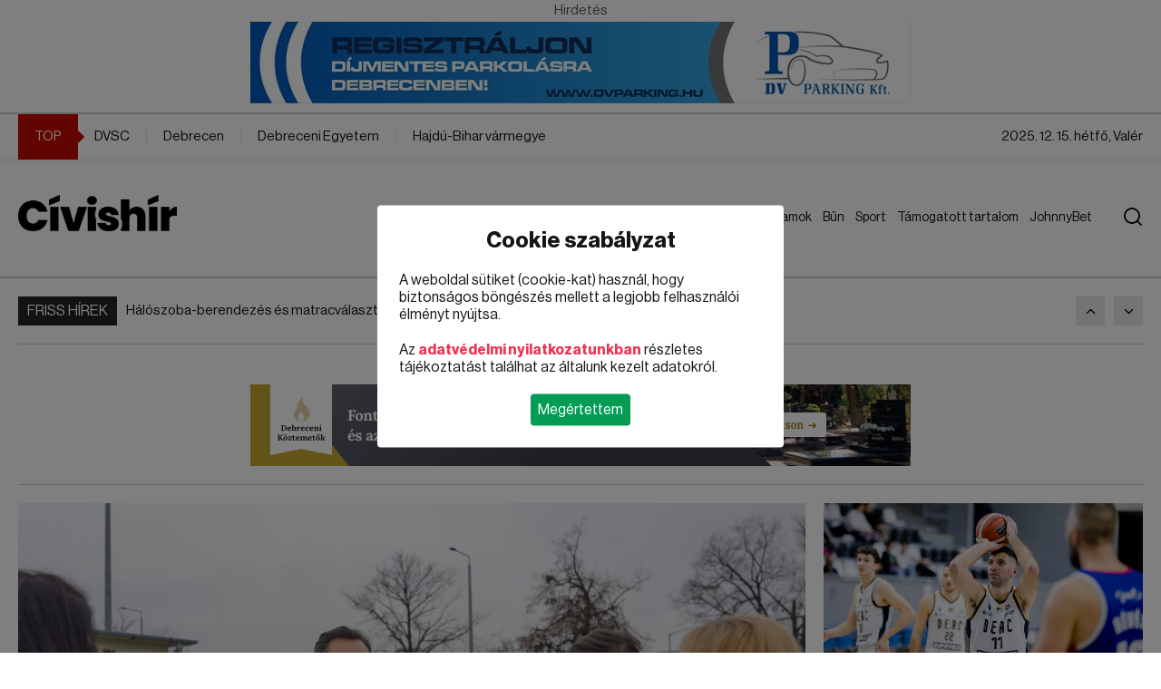

--- FILE ---
content_type: text/html; charset=utf-8
request_url: https://civishir.hu/temak/dvsc/p12
body_size: 19680
content:
<!DOCTYPE html><html lang="en"><head>
		<meta charset="utf-8">
		<title>Civishír</title>
		<base href="/">
		<meta name="viewport" content="width=device-width, initial-scale=1">
		<link rel="icon" type="image/x-icon" href="favicon.ico">
		<link rel="stylesheet" type="text/css" href="https://cdn.codefox.hu/fonts/artill_clean_weather_icons/artill_clean_weather_icons.css">
		<link rel="shortcut icon" href="assets/images/favicon.png" type="image/x-icon">
		<script type="text/javascript" src="https://www.tiktok.com/embed.js" async=""></script>
		<script type="text/javascript" src="https://platform.twitter.com/widgets.js" async=""></script>
		<script type="text/javascript" src="https://instagram.com/embed.js" async=""></script>
		<script async="" src="https://admanager.netadclick.com/admanager.js"></script>
        <script async="" src="https://pagead2.googlesyndication.com/pagead/js/adsbygoogle.js?client=ca-pub-4157822207946987" crossorigin="anonymous"></script>
	<style>@font-face{font-family:"neuehaasdisplay-regular";src:url("/assets/fonts/neuehaasdisplayroman.ttf");font-display:swap}body{font-size:16px;font-family:"neuehaasdisplay-regular";padding:0;margin:0;color:#151515}.container{width:1180px;margin:0 auto}a{text-decoration:none;color:#151515}.cb::after{clear:both;display:block;content:""}.news-grid{display:grid !important;grid-gap:20px;gap:20px}.news-grid .news-grid-column app-news{margin-bottom:20px}.news-grid .news-grid-column app-news:last-child{margin-bottom:0px}.image-holder img{height:100%;width:100%;object-fit:cover}@media screen and (max-width: 1300px){.container{width:auto;padding:0px 20px}}@media screen and (max-width: 1000px){.news-grid{display:grid !important;grid-gap:20px;gap:20px}.news-grid .news-grid-column app-news{margin-bottom:20px}.news-grid .news-grid-column app-news:last-child{margin-bottom:0px}}.block-selector-name .block-selector-name-inner{display:inline-block;padding-bottom:8px;padding-top:8px;padding:6px 10px;font-size:15px}.block-selector-name + .block-selector-line{margin-top:0px}</style><link rel="stylesheet" href="styles.f7864e86e87560ed.css" media="print" onload="this.media='all'"><noscript><link rel="stylesheet" href="styles.f7864e86e87560ed.css"></noscript><style ng-transition="serverApp">#message[_ngcontent-sc32]{position:fixed;right:20px;bottom:20px;background:#ee3453;color:#fff;padding:16px;border-radius:4px;width:260px}#message[_ngcontent-sc32]   #message-title[_ngcontent-sc32]{font-size:16px;font-family:neuehaasdisplay-bold;margin-bottom:16px}#message[_ngcontent-sc32]   #message-close[_ngcontent-sc32]{cursor:pointer;position:absolute;right:10px;top:10px}#content[_ngcontent-sc32]{min-height:calc(100vh - 178px)}#cookie-policy[_ngcontent-sc32]{position:fixed;z-index:9999999999;width:100vw;height:100vh;background:rgba(0,0,0,.5);top:0;left:0;display:none}#cookie-policy.active[_ngcontent-sc32]{display:block}#cookie-policy[_ngcontent-sc32]   #cookie-policy-content[_ngcontent-sc32]{position:absolute;left:50%;top:50%;transform:translate(-50%,-50%);background:#ffffff;border-radius:4px;padding:24px;width:90%;max-width:400px}#cookie-policy[_ngcontent-sc32]   #cookie-policy-content[_ngcontent-sc32]   #cookie-policy-content-title[_ngcontent-sc32]{text-align:center;font-size:24px;margin-bottom:20px;font-family:neuehaasdisplay-bold;font-weight:400}#cookie-policy[_ngcontent-sc32]   #cookie-policy-content[_ngcontent-sc32]   .cookie-policy-content-data[_ngcontent-sc32]{margin-bottom:20px}#cookie-policy[_ngcontent-sc32]   #cookie-policy-content[_ngcontent-sc32]   .cookie-policy-content-data[_ngcontent-sc32]   a[_ngcontent-sc32]{color:#ee3453;font-family:neuehaasdisplay-bold;font-weight:400}#cookie-policy[_ngcontent-sc32]   #cookie-policy-content[_ngcontent-sc32]   #cookie-policy-content-buttons[_ngcontent-sc32]{text-align:center}#cookie-policy[_ngcontent-sc32]   #cookie-policy-content[_ngcontent-sc32]   #cookie-policy-content-buttons[_ngcontent-sc32]   .cookie-policy-content-button[_ngcontent-sc32]{display:inline-block;padding:8px;border-radius:4px;background:#039c55;color:#fff;cursor:pointer}@keyframes fromBottom{0%{opacity:0;transform:translate(-50%,150vh)}to{opacity:1;transform:translate(-50%,-50%)}}@keyframes fromTop{0%{opacity:0;transform:translate(-50%,-150vh)}to{opacity:1;transform:translate(-50%,-50%)}}@keyframes fromLeft{0%{opacity:0;transform:translate(-150vw,-50%)}to{opacity:1;transform:translate(-50%,-50%)}}@keyframes fromRight{0%{opacity:0;transform:translate(150vw,-50%)}to{opacity:1;transform:translate(-50%,-50%)}}@keyframes zoomIn{0%{opacity:0;transform:translate(-50%,-50%) scale(0)}to{opacity:1;transform:translate(-50%,-50%) scale(1)}}</style><script async="" src="https://www.googletagmanager.com/gtag/js?id=G-MMTF8Y2DZZ"></script><script async="" src="//ex1tp.com/js/ep/v2/ep.js"></script><style ng-transition="serverApp">[_nghost-sc30]{background:#ffffff}#top-ads[_ngcontent-sc30]{border-bottom:2px solid rgba(0,0,0,.2);padding-bottom:10px}#top-ads[_ngcontent-sc30]   app-ads[_ngcontent-sc30]{margin:0 auto}.logo[_ngcontent-sc30], .logo-mobile[_ngcontent-sc30]{height:40px}#header-top[_ngcontent-sc30]{position:sticky;top:0;background:#ffffff;z-index:1;z-index:9999999999}#top[_ngcontent-sc30]{border-bottom:1px solid #e5e5e5}#top[_ngcontent-sc30]   .container[_ngcontent-sc30]{font-size:15px}#top[_ngcontent-sc30]   .container[_ngcontent-sc30]   #top-left[_ngcontent-sc30]{float:left}#top[_ngcontent-sc30]   .container[_ngcontent-sc30]   #top-left[_ngcontent-sc30]   .top-left-item[_ngcontent-sc30]{border-right:1px solid #e5e5e5;line-height:50px}#top[_ngcontent-sc30]   .container[_ngcontent-sc30]   #top-left[_ngcontent-sc30]   .top-left-item[_ngcontent-sc30]   .top-left-item-inner[_ngcontent-sc30]{display:inline-block;padding:0 18px}#top[_ngcontent-sc30]   .container[_ngcontent-sc30]   #top-left[_ngcontent-sc30]   .top-left-item[_ngcontent-sc30]   .top-left-item-tag-top[_ngcontent-sc30]{display:inline-block;padding:0 18px;line-height:50px;background:#c60800;color:#fff;position:relative}#top[_ngcontent-sc30]   .container[_ngcontent-sc30]   #top-left[_ngcontent-sc30]   .top-left-item[_ngcontent-sc30]   .top-left-item-tag-top[_ngcontent-sc30]   span[_ngcontent-sc30]{position:absolute;right:-10px;width:10px;height:10px;background:#c60800;top:50%;transform:translate(-5px,-50%) rotate(45deg)}#top[_ngcontent-sc30]   .container[_ngcontent-sc30]   #top-left[_ngcontent-sc30]   .top-left-item[_ngcontent-sc30]:last-of-type{border-right:none}#top[_ngcontent-sc30]   .container[_ngcontent-sc30]   #top-right[_ngcontent-sc30]{float:right}#top[_ngcontent-sc30]   .container[_ngcontent-sc30]   #top-right[_ngcontent-sc30]   .top-right-item[_ngcontent-sc30]{color:#151515;border-right:1px solid #e5e5e5;line-height:50px}#top[_ngcontent-sc30]   .container[_ngcontent-sc30]   #top-right[_ngcontent-sc30]   .top-right-item[_ngcontent-sc30]   .top-right-item-inner[_ngcontent-sc30]{display:inline-block;padding:0 18px}#top[_ngcontent-sc30]   .container[_ngcontent-sc30]   #top-right[_ngcontent-sc30]   .top-right-item.weather[_ngcontent-sc30]{color:#000000b3}#top[_ngcontent-sc30]   .container[_ngcontent-sc30]   #top-right[_ngcontent-sc30]   .top-right-item.weather[_ngcontent-sc30]   .artill_clean_weather_icons[_ngcontent-sc30]{font-size:30px;display:inline-block;vertical-align:top;transform:translateY(-7px)}#top[_ngcontent-sc30]   .container[_ngcontent-sc30]   #top-right[_ngcontent-sc30]   .top-right-item[_ngcontent-sc30]:last-of-type{border-right:none}#top[_ngcontent-sc30]   .container[_ngcontent-sc30]   #top-right[_ngcontent-sc30]   .top-right-item[_ngcontent-sc30]:last-of-type   .top-right-item-inner[_ngcontent-sc30]{padding-right:0}#header[_ngcontent-sc30]{border-bottom:2px solid rgba(0,0,0,.2);padding:38px 0}#header[_ngcontent-sc30]   .container[_ngcontent-sc30]   #header-left[_ngcontent-sc30]{float:left}#header[_ngcontent-sc30]   .container[_ngcontent-sc30]   #header-left[_ngcontent-sc30]   .title[_ngcontent-sc30]{font-family:neuehaasdisplay-bold;font-weight:400;font-size:42px;text-transform:uppercase}#header[_ngcontent-sc30]   .container[_ngcontent-sc30]   #header-right[_ngcontent-sc30]{float:right;position:relative;padding-right:50px}#header[_ngcontent-sc30]   .container[_ngcontent-sc30]   #header-right[_ngcontent-sc30]   .mobile-menu-button[_ngcontent-sc30]{display:flex;flex-direction:column;gap:8px;width:36px;margin-top:3px;cursor:pointer;display:none}#header[_ngcontent-sc30]   .container[_ngcontent-sc30]   #header-right[_ngcontent-sc30]   .mobile-menu-button[_ngcontent-sc30]   div[_ngcontent-sc30]{height:4px;background:#151515;width:36px}#header[_ngcontent-sc30]   .container[_ngcontent-sc30]   #header-right[_ngcontent-sc30]   .menu[_ngcontent-sc30]{font-size:17px;margin-top:6px}#header[_ngcontent-sc30]   .container[_ngcontent-sc30]   #header-right[_ngcontent-sc30]   .menu[_ngcontent-sc30]   .menu-element[_ngcontent-sc30]{position:relative;display:inline-block}#header[_ngcontent-sc30]   .container[_ngcontent-sc30]   #header-right[_ngcontent-sc30]   .menu[_ngcontent-sc30]   .menu-element[_ngcontent-sc30]   .menu-link[_ngcontent-sc30]{display:inline-block;padding:0 10px;line-height:38px;background-color:none;color:#151515}#header[_ngcontent-sc30]   .container[_ngcontent-sc30]   #header-right[_ngcontent-sc30]   .menu[_ngcontent-sc30]   .menu-element[_ngcontent-sc30]   .menu-link-hover[_ngcontent-sc30]{position:absolute;left:0;top:0;display:inline-block;padding:0 10px;line-height:38px;opacity:0}#header[_ngcontent-sc30]   .container[_ngcontent-sc30]   #header-right[_ngcontent-sc30]   .menu[_ngcontent-sc30]   .menu-element[_ngcontent-sc30]   .submenu[_ngcontent-sc30]{position:absolute;left:0;top:100%;z-index:2;display:none;background:#ffffff;border-bottom-left-radius:10px;border-bottom-right-radius:10px;padding:15px 0;border-top-width:2px;border-top-style:solid;box-shadow:0 9px 20px #0000003d;width:280px;box-sizing:border-box}#header[_ngcontent-sc30]   .container[_ngcontent-sc30]   #header-right[_ngcontent-sc30]   .menu[_ngcontent-sc30]   .menu-element[_ngcontent-sc30]   .submenu.right[_ngcontent-sc30]{left:auto;right:0}#header[_ngcontent-sc30]   .container[_ngcontent-sc30]   #header-right[_ngcontent-sc30]   .menu[_ngcontent-sc30]   .menu-element[_ngcontent-sc30]   .submenu[_ngcontent-sc30]   .submenu-link[_ngcontent-sc30]{display:block;line-height:40px;padding:0 30px;font-size:17px;color:#151515;white-space:nowrap}#header[_ngcontent-sc30]   .container[_ngcontent-sc30]   #header-right[_ngcontent-sc30]   .menu[_ngcontent-sc30]   .menu-element[_ngcontent-sc30]   .submenu[_ngcontent-sc30]   .submenu-link[_ngcontent-sc30]:hover{background:#e9e9e9}#header[_ngcontent-sc30]   .container[_ngcontent-sc30]   #header-right[_ngcontent-sc30]   .menu[_ngcontent-sc30]   .menu-element.active[_ngcontent-sc30]   .menu-link-hover[_ngcontent-sc30]{opacity:1}#header[_ngcontent-sc30]   .container[_ngcontent-sc30]   #header-right[_ngcontent-sc30]   .menu[_ngcontent-sc30]   .menu-element.active[_ngcontent-sc30]   .submenu[_ngcontent-sc30]{display:block}#header[_ngcontent-sc30]   .container[_ngcontent-sc30]   #header-right[_ngcontent-sc30]   #search-button[_ngcontent-sc30]{position:absolute;right:0;top:0;display:block;margin-top:14px;margin-left:40px;cursor:pointer;z-index:2}#header[_ngcontent-sc30]   .container[_ngcontent-sc30]   #header-right[_ngcontent-sc30]   #search-button.active[_ngcontent-sc30]{right:20px}#header[_ngcontent-sc30]   .container[_ngcontent-sc30]   #header-right[_ngcontent-sc30]   #search[_ngcontent-sc30]{position:absolute;right:0;top:-6px;height:60px;background:#e8eff8;border:none;border-left:2px solid #2264b7;width:905px;outline:none;padding-left:22px;font-size:21px;color:#151515;z-index:1;display:none}#header[_ngcontent-sc30]   .container[_ngcontent-sc30]   #header-right[_ngcontent-sc30]   #search.active[_ngcontent-sc30]{display:block}#mobile-menu[_ngcontent-sc30]{position:fixed;top:0;left:0;width:100%;height:100%;background:#ffffff;z-index:999999999999;display:none}#mobile-menu.active[_ngcontent-sc30]{display:block}#mobile-menu[_ngcontent-sc30]   #mobile-menu-top[_ngcontent-sc30]{display:flex;align-items:center;height:63px;border-bottom:2px solid #2264b7;padding-left:20px;padding-right:20px}#mobile-menu[_ngcontent-sc30]   #mobile-menu-top[_ngcontent-sc30]   #mobile-menu-top-left[_ngcontent-sc30]{font-family:neuehaasdisplay-bold;font-weight:400;font-size:28px;text-transform:uppercase}#mobile-menu[_ngcontent-sc30]   #mobile-menu-top[_ngcontent-sc30]   #mobile-menu-top-right[_ngcontent-sc30]{margin-left:auto}#mobile-menu[_ngcontent-sc30]   #mobile-menu-top[_ngcontent-sc30]   #mobile-menu-top-right[_ngcontent-sc30]   #mobile-menu-close[_ngcontent-sc30]{width:40px;height:40px;position:relative;transform:rotate(45deg)}#mobile-menu[_ngcontent-sc30]   #mobile-menu-top[_ngcontent-sc30]   #mobile-menu-top-right[_ngcontent-sc30]   #mobile-menu-close[_ngcontent-sc30]   #mobile-menu-close-line-1[_ngcontent-sc30]{height:4px;width:40px;background:#151515;position:absolute;left:0;top:18px}#mobile-menu[_ngcontent-sc30]   #mobile-menu-top[_ngcontent-sc30]   #mobile-menu-top-right[_ngcontent-sc30]   #mobile-menu-close[_ngcontent-sc30]   #mobile-menu-close-line-2[_ngcontent-sc30]{height:40px;width:4px;background:#151515;position:absolute;left:18px;top:0}#mobile-menu[_ngcontent-sc30]   #mobile-menu-search[_ngcontent-sc30]{height:50px;border-bottom:2px solid #2264b7}#mobile-menu[_ngcontent-sc30]   #mobile-menu-search[_ngcontent-sc30]   #search-mobile[_ngcontent-sc30]{height:48px;background:#e8eff8;border:none;width:905px;outline:none;padding-left:16px;font-size:18px;color:#151515}#mobile-menu[_ngcontent-sc30]   #mobile-menu-content[_ngcontent-sc30]{padding:20px;height:calc(100vh - 240px)}#mobile-menu[_ngcontent-sc30]   #mobile-menu-content[_ngcontent-sc30]   #mobile-menu-elements[_ngcontent-sc30]{height:100%;overflow:hidden;overflow-y:auto}#mobile-menu[_ngcontent-sc30]   #mobile-menu-content[_ngcontent-sc30]   #mobile-menu-elements[_ngcontent-sc30]   .mobile-menu-element[_ngcontent-sc30]{margin-bottom:10px}#mobile-menu[_ngcontent-sc30]   #mobile-menu-content[_ngcontent-sc30]   #mobile-menu-elements[_ngcontent-sc30]   .mobile-menu-element[_ngcontent-sc30]:last-child{margin-bottom:0}#mobile-menu[_ngcontent-sc30]   #mobile-menu-content[_ngcontent-sc30]   #mobile-menu-elements[_ngcontent-sc30]   .mobile-menu-element[_ngcontent-sc30]   .mobile-menu-element-top[_ngcontent-sc30]{height:40px;border-radius:4px;display:flex;align-items:center;padding-left:10px}#mobile-menu[_ngcontent-sc30]   #mobile-menu-content[_ngcontent-sc30]   #mobile-menu-elements[_ngcontent-sc30]   .mobile-menu-element[_ngcontent-sc30]   .mobile-menu-element-top[_ngcontent-sc30]   .mobile-menu-element-left[_ngcontent-sc30]{flex-grow:1}#mobile-menu[_ngcontent-sc30]   #mobile-menu-content[_ngcontent-sc30]   #mobile-menu-elements[_ngcontent-sc30]   .mobile-menu-element[_ngcontent-sc30]   .mobile-menu-element-top[_ngcontent-sc30]   .mobile-menu-element-right[_ngcontent-sc30]{margin-left:auto;width:40px;height:40px}#mobile-menu[_ngcontent-sc30]   #mobile-menu-content[_ngcontent-sc30]   #mobile-menu-elements[_ngcontent-sc30]   .mobile-menu-element[_ngcontent-sc30]   .mobile-menu-element-top[_ngcontent-sc30]   .mobile-menu-element-right[_ngcontent-sc30]   .mobile-menu-element-right-dropdown[_ngcontent-sc30]{width:16px;height:16px;position:relative;transform:rotate(-45deg) translate(2px,14px)}#mobile-menu[_ngcontent-sc30]   #mobile-menu-content[_ngcontent-sc30]   #mobile-menu-elements[_ngcontent-sc30]   .mobile-menu-element[_ngcontent-sc30]   .mobile-menu-element-top[_ngcontent-sc30]   .mobile-menu-element-right[_ngcontent-sc30]   .mobile-menu-element-right-dropdown[_ngcontent-sc30]   .mobile-menu-element-right-dropdown-line-1[_ngcontent-sc30]{position:absolute;left:0;bottom:0;width:3px;height:16px}#mobile-menu[_ngcontent-sc30]   #mobile-menu-content[_ngcontent-sc30]   #mobile-menu-elements[_ngcontent-sc30]   .mobile-menu-element[_ngcontent-sc30]   .mobile-menu-element-top[_ngcontent-sc30]   .mobile-menu-element-right[_ngcontent-sc30]   .mobile-menu-element-right-dropdown[_ngcontent-sc30]   .mobile-menu-element-right-dropdown-line-2[_ngcontent-sc30]{position:absolute;left:0;bottom:0;width:16px;height:3px}#mobile-menu[_ngcontent-sc30]   #mobile-menu-content[_ngcontent-sc30]   #mobile-menu-elements[_ngcontent-sc30]   .mobile-menu-element[_ngcontent-sc30]   .mobile-menu-element-submenu[_ngcontent-sc30]{padding-left:20px;margin-top:10px}#mobile-menu[_ngcontent-sc30]   #mobile-menu-content[_ngcontent-sc30]   #mobile-menu-elements[_ngcontent-sc30]   .mobile-menu-element[_ngcontent-sc30]   .mobile-menu-element-submenu[_ngcontent-sc30]   .mobile-menu-element-submenu-item[_ngcontent-sc30]{display:block;line-height:30px}@media screen and (max-width: 1300px){#header[_ngcontent-sc30]   .container[_ngcontent-sc30]   #header-right[_ngcontent-sc30]   .menu[_ngcontent-sc30]{font-size:14px}#header[_ngcontent-sc30]   .container[_ngcontent-sc30]   #header-right[_ngcontent-sc30]   .menu[_ngcontent-sc30]   .menu-element[_ngcontent-sc30]   .menu-link[_ngcontent-sc30]{padding:0 6px}}@media screen and (max-width: 1000px){.logo[_ngcontent-sc30]{height:25px}[_nghost-sc30]{flex-flow:column-reverse;position:relative;top:0}#top-spacer[_ngcontent-sc30]{height:65px}body[_ngcontent-sc30]{margin-top:65px}#top[_ngcontent-sc30]   .container[_ngcontent-sc30]{font-size:12px}#top[_ngcontent-sc30]   .container[_ngcontent-sc30]   #top-left[_ngcontent-sc30]   .top-left-item[_ngcontent-sc30]{line-height:30px}#top[_ngcontent-sc30]   .container[_ngcontent-sc30]   #top-left[_ngcontent-sc30]   .top-left-item[_ngcontent-sc30]   .top-left-item-inner[_ngcontent-sc30]{padding:0 12px}#top[_ngcontent-sc30]   .container[_ngcontent-sc30]   #top-left[_ngcontent-sc30]   .top-left-item[_ngcontent-sc30]   .top-left-item-tag-top[_ngcontent-sc30]{padding:0 10px;line-height:36px}#top[_ngcontent-sc30]   .container[_ngcontent-sc30]   #top-right[_ngcontent-sc30]   .top-right-item[_ngcontent-sc30]{line-height:36px}#top[_ngcontent-sc30]   .container[_ngcontent-sc30]   #top-right[_ngcontent-sc30]   .top-right-item.today[_ngcontent-sc30]{display:none}#header[_ngcontent-sc30]{padding:15px 0;position:fixed;top:0;width:100%;background:#ffffff}#header[_ngcontent-sc30]   .container[_ngcontent-sc30]   #header-left[_ngcontent-sc30]   .title[_ngcontent-sc30]{font-size:28px}#header[_ngcontent-sc30]   .container[_ngcontent-sc30]   #header-right[_ngcontent-sc30]{padding-right:0}#header[_ngcontent-sc30]   .container[_ngcontent-sc30]   #header-right[_ngcontent-sc30]   .mobile-menu-button[_ngcontent-sc30]{display:flex}#header[_ngcontent-sc30]   .container[_ngcontent-sc30]   #header-right[_ngcontent-sc30]   .menu[_ngcontent-sc30], #header[_ngcontent-sc30]   .container[_ngcontent-sc30]   #header-right[_ngcontent-sc30]   #search-button[_ngcontent-sc30]{display:none}}</style><style ng-transition="serverApp">[_nghost-sc31]{display:block}#footer[_ngcontent-sc31]{background:#404040;padding:70px 0}#footer[_ngcontent-sc31]   .container[_ngcontent-sc31]{display:grid;grid-auto-flow:column;grid-template-columns:repeat(3,1fr);grid-gap:20px;gap:20px}#footer[_ngcontent-sc31]   .container[_ngcontent-sc31]   .footer-block[_ngcontent-sc31]   .footer-block-title[_ngcontent-sc31]{font-size:24px;text-transform:uppercase;color:#fff;margin-bottom:40px}#footer[_ngcontent-sc31]   .container[_ngcontent-sc31]   .footer-block[_ngcontent-sc31]   #footer-news-list[_ngcontent-sc31]   .footer-news[_ngcontent-sc31]{display:flex;margin-bottom:20px;align-items:center}#footer[_ngcontent-sc31]   .container[_ngcontent-sc31]   .footer-block[_ngcontent-sc31]   #footer-news-list[_ngcontent-sc31]   .footer-news[_ngcontent-sc31]:last-child{margin-bottom:0}#footer[_ngcontent-sc31]   .container[_ngcontent-sc31]   .footer-block[_ngcontent-sc31]   #footer-news-list[_ngcontent-sc31]   .footer-news[_ngcontent-sc31]   .footer-news-image-holder[_ngcontent-sc31]{flex:0 0 120px;margin-right:20px;height:90px}#footer[_ngcontent-sc31]   .container[_ngcontent-sc31]   .footer-block[_ngcontent-sc31]   #footer-news-list[_ngcontent-sc31]   .footer-news[_ngcontent-sc31]   .footer-news-title[_ngcontent-sc31]{flex-grow:1;font-size:17px;color:#fffc;line-height:24px}#footer[_ngcontent-sc31]   .container[_ngcontent-sc31]   .footer-block[_ngcontent-sc31]   #footer-tags[_ngcontent-sc31]   .footer-tag[_ngcontent-sc31]{display:inline-block;line-height:42px;background:#535353;text-transform:uppercase;font-size:15px;font-family:neuehaasdisplay-semibold;color:#fff;padding:0 15px;margin-right:10px;margin-bottom:10px}#bottom[_ngcontent-sc31]{background:#303030;padding:30px 0}#bottom[_ngcontent-sc31]   .container[_ngcontent-sc31]   a[_ngcontent-sc31]{color:#fff}#bottom[_ngcontent-sc31]   .container[_ngcontent-sc31]   #bottom-left[_ngcontent-sc31]{float:left}#bottom[_ngcontent-sc31]   .container[_ngcontent-sc31]   #bottom-right[_ngcontent-sc31]{float:right}#bottom[_ngcontent-sc31]   .container[_ngcontent-sc31]   #bottom-right[_ngcontent-sc31]   a[_ngcontent-sc31]{margin-right:28px}#bottom[_ngcontent-sc31]   .container[_ngcontent-sc31]   #bottom-right[_ngcontent-sc31]   a[_ngcontent-sc31]:last-child{margin-right:0}@media screen and (max-width: 1000px){#footer[_ngcontent-sc31]{padding:20px 0}#footer[_ngcontent-sc31]   .container[_ngcontent-sc31]{grid-auto-flow:row;grid-template-columns:1fr;gap:20px}#footer[_ngcontent-sc31]   .container[_ngcontent-sc31]   .footer-block[_ngcontent-sc31]   .footer-block-title[_ngcontent-sc31]{font-size:18px;margin-bottom:16px}#footer[_ngcontent-sc31]   .container[_ngcontent-sc31]   .footer-block[_ngcontent-sc31]   #footer-news-list[_ngcontent-sc31]   .footer-news[_ngcontent-sc31]{display:flex;margin-bottom:16px;align-items:flex-start}#footer[_ngcontent-sc31]   .container[_ngcontent-sc31]   .footer-block[_ngcontent-sc31]   #footer-news-list[_ngcontent-sc31]   .footer-news[_ngcontent-sc31]:last-child{margin-bottom:0}#footer[_ngcontent-sc31]   .container[_ngcontent-sc31]   .footer-block[_ngcontent-sc31]   #footer-news-list[_ngcontent-sc31]   .footer-news[_ngcontent-sc31]   .footer-news-image-holder[_ngcontent-sc31]{flex:0 0 90px;margin-right:12px;height:70px}#footer[_ngcontent-sc31]   .container[_ngcontent-sc31]   .footer-block[_ngcontent-sc31]   #footer-news-list[_ngcontent-sc31]   .footer-news[_ngcontent-sc31]   .footer-news-title[_ngcontent-sc31]{flex-grow:1;font-size:13px;line-height:18px}#footer[_ngcontent-sc31]   .container[_ngcontent-sc31]   .footer-block[_ngcontent-sc31]   #footer-tags[_ngcontent-sc31]   .footer-tag[_ngcontent-sc31]{display:inline-block;line-height:42px;background:#535353;text-transform:uppercase;font-size:15px;font-family:neuehaasdisplay-semibold;color:#fff;padding:0 15px;margin-right:10px;margin-bottom:10px}#bottom[_ngcontent-sc31]{padding:20px 0}#bottom[_ngcontent-sc31]   .container[_ngcontent-sc31]   a[_ngcontent-sc31]{color:#fff}#bottom[_ngcontent-sc31]   .container[_ngcontent-sc31]   #bottom-left[_ngcontent-sc31]{float:none;text-align:center;margin-bottom:16px}#bottom[_ngcontent-sc31]   .container[_ngcontent-sc31]   #bottom-right[_ngcontent-sc31]{float:none;text-align:center}#bottom[_ngcontent-sc31]   .container[_ngcontent-sc31]   #bottom-right[_ngcontent-sc31]   a[_ngcontent-sc31]{display:block;margin-right:0;margin-bottom:8px}#bottom[_ngcontent-sc31]   .container[_ngcontent-sc31]   #bottom-right[_ngcontent-sc31]   a[_ngcontent-sc31]:last-child{margin-bottom:0}}</style><style ng-transition="serverApp">[_nghost-sc19]{display:block;overflow:hidden;background:#ffffff;max-width:80vw;max-height:80vh}.block[_nghost-sc19]{width:100%;max-width:none;max-height:none}.iframe-wrapper-outer[_ngcontent-sc19]{margin:0 auto}.iframe-wrapper-outer[_ngcontent-sc19]   .iframe-wrapper[_ngcontent-sc19]{position:relative;overflow:hidden}.iframe-wrapper-outer[_ngcontent-sc19]   .iframe-wrapper[_ngcontent-sc19]   iframe[_ngcontent-sc19]{display:block;position:absolute;width:100%;height:100%;left:0;top:0}.ads-name-title[_ngcontent-sc19]{text-align:center;line-height:24px;font-size:15px;opacity:.7}.ads-container[_ngcontent-sc19]{text-align:center;font-size:0px}.ads-container[_ngcontent-sc19]   .ads-container-url[_ngcontent-sc19]{display:inline-block}.ads-container[_ngcontent-sc19]   .ads-container-url[_ngcontent-sc19]   .ads-image[_ngcontent-sc19]{max-width:80vw!important;max-height:80vh!important;display:block}.ads-container[_ngcontent-sc19]   .ads-container-url[_ngcontent-sc19]   .ads-video[_ngcontent-sc19]{max-width:100%!important;max-height:100%!important}iframe[_ngcontent-sc19]{border:none}</style><style ng-transition="serverApp">[_nghost-sc22]{display:block;padding-top:20px}[_nghost-sc22]   .container[_ngcontent-sc22]{position:relative}[_nghost-sc22]   .container[_ngcontent-sc22] > .news-grid[_ngcontent-sc22]{margin-bottom:20px}.ads-left-container[_ngcontent-sc22]{position:absolute;left:0;top:0;transform:translate(calc(-100% - 20px));height:100%}.ads-left-container[_ngcontent-sc22]   app-ads[_ngcontent-sc22]{position:sticky;top:180px}.ads-right-container[_ngcontent-sc22]{position:absolute;right:0;top:0;transform:translate(calc(100% + 20px));height:100%}.ads-right-container[_ngcontent-sc22]   app-ads[_ngcontent-sc22]{position:sticky;top:180px}.block-selector-line[_ngcontent-sc22]{width:100%;height:1px;background:rgba(0,0,0,.2);margin:20px 0}.block-selector-name[_ngcontent-sc22] + .block-selector-line[_ngcontent-sc22]{margin-top:0!important}@media screen and (max-width: 1300px){.ads-left-container[_ngcontent-sc22], .ads-right-container[_ngcontent-sc22]{display:none}}@media screen and (max-width: 1000px){.news-grid[_ngcontent-sc22]{grid-template-columns:1fr!important;grid-template-areas:none!important}.news-grid[_ngcontent-sc22]   app-news[_ngcontent-sc22]{grid-area:auto!important}.news-grid[_ngcontent-sc22]   app-ads[_ngcontent-sc22]{grid-area:auto!important}}</style><style ng-transition="serverApp">[_nghost-sc20]{display:flex}[_nghost-sc20]   .tag[_ngcontent-sc20]{height:32px;line-height:32px;background:#242424;color:#fff;text-transform:uppercase;padding:0 10px;margin-right:10px}[_nghost-sc20]   .news[_ngcontent-sc20]{height:32px;flex-grow:1;overflow:hidden}[_nghost-sc20]   .news[_ngcontent-sc20]   a[_ngcontent-sc20]{display:block;line-height:32px;max-width:100%;white-space:nowrap;overflow:hidden;text-overflow:ellipsis;font-size:15px;color:#151515}[_nghost-sc20]   .ml-auto[_ngcontent-sc20]{margin-left:auto}[_nghost-sc20]   .button[_ngcontent-sc20]{display:block;width:32px;height:32px;background:#e9e9e9;background-position:center center;background-repeat:no-repeat;margin-left:5px;cursor:pointer;flex:none}[_nghost-sc20]   .button.button-prev[_ngcontent-sc20]{background-image:url(/assets/images/arrow-up.png);margin-left:10px}[_nghost-sc20]   .button.button-next[_ngcontent-sc20]{background-image:url(/assets/images/arrow-down.png);margin-left:10px}</style><style ng-transition="serverApp">[_nghost-sc21]{display:block}[_nghost-sc21]   .news.left-image-display[_ngcontent-sc21]{display:flex;flex-direction:row}[_nghost-sc21]   .news.left-image-display[_ngcontent-sc21]   .image-holder[_ngcontent-sc21]{flex:0 0 320px;margin-right:20px}[_nghost-sc21]   .news.left-image-display[_ngcontent-sc21]   .data-holder[_ngcontent-sc21]{flex-grow:1}[_nghost-sc21]   .image-holder[_ngcontent-sc21]{margin-bottom:20px;position:relative;display:block;aspect-ratio:1920/1080}[_nghost-sc21]   .data-holder[_ngcontent-sc21]   .separate-topic[_ngcontent-sc21]{margin-bottom:10px;margin-left:10px;display:inline-block}[_nghost-sc21]   .data-holder[_ngcontent-sc21]   .title[_ngcontent-sc21]{margin-bottom:10px;color:#151515;font-family:neuehaasdisplay-semibold;display:block}[_nghost-sc21]   .data-holder[_ngcontent-sc21]   .title.BIG[_ngcontent-sc21]{font-size:38px;line-height:48px}[_nghost-sc21]   .data-holder[_ngcontent-sc21]   .title.MEDIUM[_ngcontent-sc21]{font-size:28px;line-height:38px}[_nghost-sc21]   .data-holder[_ngcontent-sc21]   .title.SMALL[_ngcontent-sc21]{font-size:18px;line-height:28px}[_nghost-sc21]   .data-holder[_ngcontent-sc21]   .subtitle[_ngcontent-sc21]{font-size:15px;color:#151515;line-height:24px}@media screen and (max-width: 1000px){[_nghost-sc21]   .news.left-image-display[_ngcontent-sc21]{display:block}[_nghost-sc21]   .news.left-image-display[_ngcontent-sc21]   .image-holder[_ngcontent-sc21]{flex:0 0 320px;margin-right:0}[_nghost-sc21]   .news.left-image-display[_ngcontent-sc21]   .data-holder[_ngcontent-sc21]{flex-grow:1}[_nghost-sc21]   .image-holder[_ngcontent-sc21]{margin-bottom:20px;position:relative;display:block}[_nghost-sc21]   .data-holder[_ngcontent-sc21]   .title[_ngcontent-sc21]{margin-bottom:10px;color:#151515;font-family:neuehaasdisplay-semibold;display:block}[_nghost-sc21]   .data-holder[_ngcontent-sc21]   .title.BIG[_ngcontent-sc21]{font-size:22px;line-height:28px}[_nghost-sc21]   .data-holder[_ngcontent-sc21]   .title.MEDIUM[_ngcontent-sc21]{font-size:22px;line-height:28px}[_nghost-sc21]   .data-holder[_ngcontent-sc21]   .title.SMALL[_ngcontent-sc21]{font-size:22px;line-height:28px}[_nghost-sc21]   .data-holder[_ngcontent-sc21]   .subtitle[_ngcontent-sc21]{font-size:15px;color:#151515;line-height:24px}}</style></head>
	<body>
		<app-root _nghost-sc32="" ng-version="13.4.0"><app-header _ngcontent-sc32="" _nghost-sc30=""><div _ngcontent-sc30="" id="top-spacer"></div><div _ngcontent-sc30="" id="top-ads"><app-ads _ngcontent-sc30="" _nghost-sc19=""><div _ngcontent-sc19="" class="ads-name-title">Hirdetés</div><div _ngcontent-sc19="" class="ads-container"><a _ngcontent-sc19="" target="_blank" class="ads-container-url" href="https://www.dvparking.hu/hirek/307" title="Hirdetés"><img _ngcontent-sc19="" class="ads-image" src="https://civishir.hu:10013/adsfiles/846_desktop.jpg" alt="Hirdetés" style="width:728px;"></a></div><!----><!----><!----><!----><!----></app-ads></div><!----><div _ngcontent-sc30="" id="header-top"><div _ngcontent-sc30="" id="top"><div _ngcontent-sc30="" class="container cb"><div _ngcontent-sc30="" id="top-left"><a _ngcontent-sc30="" class="top-left-item" href="/cimke/DVSC"><span _ngcontent-sc30="" class="top-left-item-tag-top">TOP<span _ngcontent-sc30=""></span></span><!----><!----><span _ngcontent-sc30="" class="top-left-item-inner">DVSC</span></a><!----><a _ngcontent-sc30="" class="top-left-item" href="/cimke/Debrecen"><!----><span _ngcontent-sc30="" class="top-left-item-inner">Debrecen</span></a><!----><a _ngcontent-sc30="" class="top-left-item" href="/cimke/Debreceni%20Egyetem"><!----><span _ngcontent-sc30="" class="top-left-item-inner">Debreceni Egyetem</span></a><!----><a _ngcontent-sc30="" class="top-left-item" href="/cimke/Hajd%C3%BA-Bihar%20v%C3%A1rmegye"><!----><span _ngcontent-sc30="" class="top-left-item-inner">Hajdú-Bihar vármegye</span></a><!----><!----></div><div _ngcontent-sc30="" id="top-right"><span _ngcontent-sc30="" class="top-right-item today"><span _ngcontent-sc30="" class="top-right-item-inner">2025. 12. 15. hétfő, Valér</span></span><!----></div></div></div><div _ngcontent-sc30="" id="header"><div _ngcontent-sc30="" class="container cb"><div _ngcontent-sc30="" id="header-left"><a _ngcontent-sc30="" class="title" href="/"><img _ngcontent-sc30="" class="logo" src="assets/images/logo/logo-civis.png"></a></div><div _ngcontent-sc30="" id="header-right"><div _ngcontent-sc30="" class="mobile-menu-button"><div _ngcontent-sc30=""></div><div _ngcontent-sc30=""></div><div _ngcontent-sc30=""></div></div><div _ngcontent-sc30="" class="menu"><span _ngcontent-sc30="" class="menu-element"><a _ngcontent-sc30="" routerlink="/" class="menu-link" href="/">Helyben járó</a><a _ngcontent-sc30="" class="menu-link-hover" style="background-color:#0073DF;color:#ffffff;" href="/helyben-jaro">Helyben járó</a><!----><!----><!----></span><span _ngcontent-sc30="" class="menu-element"><a _ngcontent-sc30="" routerlink="/" class="menu-link" href="/">Campus</a><a _ngcontent-sc30="" class="menu-link-hover" style="background-color:#669c35;color:#ffffff;" href="/campus">Campus</a><!----><!----><!----></span><span _ngcontent-sc30="" class="menu-element"><a _ngcontent-sc30="" routerlink="/" class="menu-link" href="/">Hajdú-Bihar</a><a _ngcontent-sc30="" class="menu-link-hover" style="background-color:#1568A1;color:#ffffff;" href="/hajdu-bihar">Hajdú-Bihar</a><!----><!----><!----></span><span _ngcontent-sc30="" class="menu-element"><a _ngcontent-sc30="" routerlink="/" class="menu-link" href="/">Gazdaság</a><a _ngcontent-sc30="" class="menu-link-hover" style="background-color:#a96800;color:#ffffff;" href="/gazdasag">Gazdaság</a><!----><!----><!----></span><span _ngcontent-sc30="" class="menu-element"><a _ngcontent-sc30="" routerlink="/" class="menu-link" href="/">Közélet</a><a _ngcontent-sc30="" class="menu-link-hover" style="background-color:#9E0000;color:#ffffff;" href="/kozelet">Közélet</a><!----><!----><div _ngcontent-sc30="" class="submenu" style="border-top-color:#9E0000;"><a _ngcontent-sc30="" class="submenu-link" href="/belfold">Belföld</a><!----><!----><!----><a _ngcontent-sc30="" class="submenu-link" href="/kulfold">Külföld</a><!----><!----><!----><!----></div><!----></span><span _ngcontent-sc30="" class="menu-element"><a _ngcontent-sc30="" routerlink="/" class="menu-link" href="/">Programok</a><a _ngcontent-sc30="" class="menu-link-hover" style="background-color:#A13D63;color:#ffffff;" href="/programok">Programok</a><!----><!----><!----></span><span _ngcontent-sc30="" class="menu-element"><a _ngcontent-sc30="" routerlink="/" class="menu-link" href="/">Bűn</a><a _ngcontent-sc30="" class="menu-link-hover" style="background-color:#525252;color:#ffffff;" href="/bun">Bűn</a><!----><!----><!----></span><span _ngcontent-sc30="" class="menu-element"><a _ngcontent-sc30="" routerlink="/" class="menu-link" href="/">Sport</a><a _ngcontent-sc30="" class="menu-link-hover" style="background-color:#E29C04;color:#ffffff;" href="/sport">Sport</a><!----><!----><div _ngcontent-sc30="" class="submenu right" style="border-top-color:#E29C04;"><a _ngcontent-sc30="" class="submenu-link" href="/labdarugas">Labdarúgás</a><!----><!----><!----><a _ngcontent-sc30="" class="submenu-link" href="/kezilabda">Kézilabda</a><!----><!----><!----><a _ngcontent-sc30="" class="submenu-link" href="/kosarlabda">Kosárlabda</a><!----><!----><!----><a _ngcontent-sc30="" class="submenu-link" href="/jegkorong">Jégkorong</a><!----><!----><!----><a _ngcontent-sc30="" class="submenu-link" href="/kuzdosportok">Küzdősportok</a><!----><!----><!----><a _ngcontent-sc30="" class="submenu-link" href="/egyeni-sportok">Egyéni sportok</a><!----><!----><!----><a _ngcontent-sc30="" class="submenu-link" href="/mas-csapatsportok">Más csapatsportok</a><!----><!----><!----><a _ngcontent-sc30="" class="submenu-link" href="/kispalyas-foci">Kispályás foci</a><!----><!----><!----><a _ngcontent-sc30="" class="submenu-link" href="/technikai-sportok">Technikai sportok</a><!----><!----><!----><a _ngcontent-sc30="" class="submenu-link" href="/vivas">Vívás</a><!----><!----><!----><a _ngcontent-sc30="" class="submenu-link" href="/vizilabda">Vízilabda</a><!----><!----><!----><!----></div><!----></span><span _ngcontent-sc30="" class="menu-element"><a _ngcontent-sc30="" routerlink="/" class="menu-link" href="/">Támogatott tartalom</a><a _ngcontent-sc30="" class="menu-link-hover" style="background-color:#ff40ff;color:#ffffff;" href="/tamogatott-tartalom">Támogatott tartalom</a><!----><!----><!----></span><span _ngcontent-sc30="" class="menu-element"><a _ngcontent-sc30="" routerlink="/" class="menu-link" href="/">JohnnyBet</a><!----><a _ngcontent-sc30="" target="_blank" class="menu-link-hover" href="https://hu.johnnybet.com/" style="background-color:#831100;color:#ffffff;">JohnnyBet</a><!----><!----></span><!----></div><!----><img _ngcontent-sc30="" id="search-button" src="/assets/images/search.png" alt="Keresés" class=""><input _ngcontent-sc30="" id="search" placeholder="Keresés..." type="text" class="" value=""></div></div></div></div><div _ngcontent-sc30="" id="mobile-menu" class=""><div _ngcontent-sc30="" id="mobile-menu-top"><div _ngcontent-sc30="" id="mobile-menu-top-left"><img _ngcontent-sc30="" class="logo-mobile" src="assets/images/logo/logo-civis.png"></div><div _ngcontent-sc30="" id="mobile-menu-top-right"><div _ngcontent-sc30="" id="mobile-menu-close"><div _ngcontent-sc30="" id="mobile-menu-close-line-1"></div><div _ngcontent-sc30="" id="mobile-menu-close-line-2"></div></div></div></div><div _ngcontent-sc30="" id="mobile-menu-search"><input _ngcontent-sc30="" id="search-mobile" placeholder="Keresés..." type="text" class=""></div><div _ngcontent-sc30="" id="mobile-menu-content"><div _ngcontent-sc30="" id="mobile-menu-elements"><div _ngcontent-sc30="" class="mobile-menu-element"><div _ngcontent-sc30="" class="mobile-menu-element-top" style="background-color:#0073DF;color:#ffffff;"><a _ngcontent-sc30="" class="mobile-menu-element-left" href="/helyben-jaro">Helyben járó</a><!----><!----><span _ngcontent-sc30="" class="mobile-menu-element-right"><!----></span></div><!----></div><div _ngcontent-sc30="" class="mobile-menu-element"><div _ngcontent-sc30="" class="mobile-menu-element-top" style="background-color:#669c35;color:#ffffff;"><a _ngcontent-sc30="" class="mobile-menu-element-left" href="/campus">Campus</a><!----><!----><span _ngcontent-sc30="" class="mobile-menu-element-right"><!----></span></div><!----></div><div _ngcontent-sc30="" class="mobile-menu-element"><div _ngcontent-sc30="" class="mobile-menu-element-top" style="background-color:#1568A1;color:#ffffff;"><a _ngcontent-sc30="" class="mobile-menu-element-left" href="/hajdu-bihar">Hajdú-Bihar</a><!----><!----><span _ngcontent-sc30="" class="mobile-menu-element-right"><!----></span></div><!----></div><div _ngcontent-sc30="" class="mobile-menu-element"><div _ngcontent-sc30="" class="mobile-menu-element-top" style="background-color:#a96800;color:#ffffff;"><a _ngcontent-sc30="" class="mobile-menu-element-left" href="/gazdasag">Gazdaság</a><!----><!----><span _ngcontent-sc30="" class="mobile-menu-element-right"><!----></span></div><!----></div><div _ngcontent-sc30="" class="mobile-menu-element"><div _ngcontent-sc30="" class="mobile-menu-element-top" style="background-color:#9E0000;color:#ffffff;"><a _ngcontent-sc30="" class="mobile-menu-element-left" href="/kozelet">Közélet</a><!----><!----><span _ngcontent-sc30="" class="mobile-menu-element-right"><div _ngcontent-sc30="" class="mobile-menu-element-right-dropdown"><div _ngcontent-sc30="" class="mobile-menu-element-right-dropdown-line-1" style="background-color:#ffffff;"></div><div _ngcontent-sc30="" class="mobile-menu-element-right-dropdown-line-2" style="background-color:#ffffff;"></div></div><!----></span></div><!----></div><div _ngcontent-sc30="" class="mobile-menu-element"><div _ngcontent-sc30="" class="mobile-menu-element-top" style="background-color:#A13D63;color:#ffffff;"><a _ngcontent-sc30="" class="mobile-menu-element-left" href="/programok">Programok</a><!----><!----><span _ngcontent-sc30="" class="mobile-menu-element-right"><!----></span></div><!----></div><div _ngcontent-sc30="" class="mobile-menu-element"><div _ngcontent-sc30="" class="mobile-menu-element-top" style="background-color:#525252;color:#ffffff;"><a _ngcontent-sc30="" class="mobile-menu-element-left" href="/bun">Bűn</a><!----><!----><span _ngcontent-sc30="" class="mobile-menu-element-right"><!----></span></div><!----></div><div _ngcontent-sc30="" class="mobile-menu-element"><div _ngcontent-sc30="" class="mobile-menu-element-top" style="background-color:#E29C04;color:#ffffff;"><a _ngcontent-sc30="" class="mobile-menu-element-left" href="/sport">Sport</a><!----><!----><span _ngcontent-sc30="" class="mobile-menu-element-right"><div _ngcontent-sc30="" class="mobile-menu-element-right-dropdown"><div _ngcontent-sc30="" class="mobile-menu-element-right-dropdown-line-1" style="background-color:#ffffff;"></div><div _ngcontent-sc30="" class="mobile-menu-element-right-dropdown-line-2" style="background-color:#ffffff;"></div></div><!----></span></div><!----></div><div _ngcontent-sc30="" class="mobile-menu-element"><div _ngcontent-sc30="" class="mobile-menu-element-top" style="background-color:#ff40ff;color:#ffffff;"><a _ngcontent-sc30="" class="mobile-menu-element-left" href="/tamogatott-tartalom">Támogatott tartalom</a><!----><!----><span _ngcontent-sc30="" class="mobile-menu-element-right"><!----></span></div><!----></div><div _ngcontent-sc30="" class="mobile-menu-element"><div _ngcontent-sc30="" class="mobile-menu-element-top" style="background-color:#831100;color:#ffffff;"><!----><a _ngcontent-sc30="" target="_blank" class="mobile-menu-element-left" href="https://hu.johnnybet.com/">JohnnyBet</a><!----><span _ngcontent-sc30="" class="mobile-menu-element-right"><!----></span></div><!----></div><!----></div></div></div></app-header><div _ngcontent-sc32="" id="content"><router-outlet _ngcontent-sc32=""></router-outlet><app-home _nghost-sc22=""><div _ngcontent-sc22="" class="container"><div _ngcontent-sc22="" class="ads-left-container"><!----></div><div _ngcontent-sc22="" class="ads-right-container"><app-ads _ngcontent-sc22="" class="ads" _nghost-sc19=""><div _ngcontent-sc19="" class="ads-name-title">Hirdetés</div><div _ngcontent-sc19="" class="ads-container"><a _ngcontent-sc19="" target="_blank" class="ads-container-url" href="https://www.tiktok.com/@gulyastuzep/video/7573726442261925142" title="Hirdetés"><img _ngcontent-sc19="" class="ads-image" src="https://civishir.hu:10013/adsfiles/855_desktop.jpg" alt="Hirdetés" style="width:150px;"></a></div><!----><!----><!----><!----><!----></app-ads><!----></div><app-freshnews _ngcontent-sc22="" _nghost-sc20=""><span _ngcontent-sc20="" class="tag">Friss hírek</span><div _ngcontent-sc20="" class="news"><a _ngcontent-sc20="" title="Pezsgőellenőrzés: több hatósági eljárás indult " href="/hir/pezsgoellenorzes-tobb-hatosagi-eljaras-indult">Pezsgőellenőrzés: több hatósági eljárás indult </a></div><span _ngcontent-sc20="" class="p-ml-auto"></span><span _ngcontent-sc20="" class="button button-prev"></span><span _ngcontent-sc20="" class="button button-next"></span></app-freshnews><!----><div _ngcontent-sc22="" class="block-selector-line"></div><div _ngcontent-sc22="" class="news-grid" style="grid-template-columns:1fr;"><div _ngcontent-sc22="" class="news-grid-column"><app-ads _ngcontent-sc22="" _nghost-sc19="" class="block"><div _ngcontent-sc19="" class="ads-name-title">Hirdetés</div><div _ngcontent-sc19="" class="ads-container"><a _ngcontent-sc19="" target="_blank" class="ads-container-url" href="https://www.debrecenikoztemeto.hu/hirek/tajekoztatas-sirhely-ujravaltasrol-1" title="Hirdetés"><img _ngcontent-sc19="" class="ads-image" src="https://civishir.hu:10013/adsfiles/843_desktop.png" alt="Hirdetés" style="width:728px;"></a></div><!----><!----><!----><!----><!----></app-ads><!----><!----><!----><!----><!----></div><!----></div><!----><!----><!----><!----><div _ngcontent-sc22="" class="block-selector-line"></div><div _ngcontent-sc22="" class="news-grid" style="grid-template-columns:70% 1fr;"><div _ngcontent-sc22="" class="news-grid-column"><!----><app-news _ngcontent-sc22="" _nghost-sc21=""><div _ngcontent-sc21="" class="news"><a _ngcontent-sc21="" class="image-holder" title="Megoldódhat a parkolás a Szoboszlói úti iskolánál" href="/hir/megoldodhat-a-parkolas-a-szoboszloi-uti-iskolanal"><img _ngcontent-sc21="" src="https://civishir.hu:10013/media/62895f02-0b88-497d-b890-3bfcdcc433c3.jpg" title="Megoldódhat a parkolás a Szoboszlói úti iskolánál" alt="Megoldódhat a parkolás a Szoboszlói úti iskolánál"></a><!----><div _ngcontent-sc21="" class="data-holder"><a _ngcontent-sc21="" class="title BIG" title="Megoldódhat a parkolás a Szoboszlói úti iskolánál" style="color:;background-color:;" href="/hir/megoldodhat-a-parkolas-a-szoboszloi-uti-iskolanal">Megoldódhat a parkolás a Szoboszlói úti iskolánál</a><div _ngcontent-sc21="" class="subtitle">Közlekedési beruházásokról jelentjük.</div><!----></div></div></app-news><!----><!----><!----><!----><app-news _ngcontent-sc22="" _nghost-sc21=""><div _ngcontent-sc21="" class="news"><!----><div _ngcontent-sc21="" class="data-holder"><a _ngcontent-sc21="" class="title MEDIUM" title="A DVSC a Groupama Arénában győzte le a Fradit" style="color:;background-color:;" href="/hir/a-dvsc-a-groupama-arenaban-gyozte-le-a-fradit">A DVSC a Groupama Arénában győzte le a Fradit</a><div _ngcontent-sc21="" class="subtitle">Komáromi gólpassza és Bárány találata három pontot ért a Lokinak a bajnokcsapat ellen.</div><!----></div></div></app-news><!----><!----><!----><!----><app-news _ngcontent-sc22="" _nghost-sc21=""><div _ngcontent-sc21="" class="news"><!----><div _ngcontent-sc21="" class="data-holder"><a _ngcontent-sc21="" class="title SMALL" title="Vásári forgatag, közös élmények Biharkeresztesen" style="color:;background-color:;" href="/hir/vasari-forgatag-kozos-elmenyek-biharkeresztes">Vásári forgatag, közös élmények Biharkeresztesen</a><div _ngcontent-sc21="" class="subtitle">Hagyományos bihari ízeket kóstolhattak a látogatók.</div><!----></div></div></app-news><!----><!----><!----><!----></div><div _ngcontent-sc22="" class="news-grid-column"><!----><app-news _ngcontent-sc22="" _nghost-sc21=""><div _ngcontent-sc21="" class="news"><a _ngcontent-sc21="" class="image-holder" title="Idegőrlő meccsen kaptak ki a debreceniek" href="/hir/idegorlo-meccsen-kaptak-ki-a-debreceniek"><img _ngcontent-sc21="" src="https://civishir.hu:10013/media/00ca3da4-7c6b-4ebc-a5ab-a03cb2299575.jpg" title="Idegőrlő meccsen kaptak ki a debreceniek" alt="Idegőrlő meccsen kaptak ki a debreceniek"></a><!----><div _ngcontent-sc21="" class="data-holder"><a _ngcontent-sc21="" class="title MEDIUM" title="Idegőrlő meccsen kaptak ki a debreceniek" style="color:;background-color:;" href="/hir/idegorlo-meccsen-kaptak-ki-a-debreceniek">Idegőrlő meccsen kaptak ki a debreceniek</a><div _ngcontent-sc21="" class="subtitle">Kérdéses, a csapat bejut-e a Magyar Kupába.</div><!----></div></div></app-news><!----><!----><!----><!----><app-news _ngcontent-sc22="" _nghost-sc21=""><div _ngcontent-sc21="" class="news"><a _ngcontent-sc21="" class="image-holder" title="Így keltenék új életre a Vekerit" href="/hir/igy-keltenek-uj-eletre-a-vekerit"><img _ngcontent-sc21="" src="https://civishir.hu:10013/media/51457810-7d79-47d7-9948-f927412208c6.jpg" title="Így keltenék új életre a Vekerit" alt="Így keltenék új életre a Vekerit"></a><!----><div _ngcontent-sc21="" class="data-holder"><a _ngcontent-sc21="" class="title MEDIUM" title="Így keltenék új életre a Vekerit" style="color:;background-color:;" href="/hir/igy-keltenek-uj-eletre-a-vekerit">Így keltenék új életre a Vekerit</a><div _ngcontent-sc21="" class="subtitle">Acsádi-tó Debrecenben? Kanyargós Kondoros? Négy kisebb víz a Tócóvölgyben? </div><!----></div></div></app-news><!----><!----><!----><!----></div><!----></div><!----><!----><!----><!----><div _ngcontent-sc22="" class="block-selector-line"></div><div _ngcontent-sc22="" class="news-grid" style="grid-template-columns:1fr 1fr 1fr;"><div _ngcontent-sc22="" class="news-grid-column"><app-ads _ngcontent-sc22="" _nghost-sc19="" class="block"><div _ngcontent-sc19="" class="ads-name-title">Hirdetés</div><div _ngcontent-sc19="" class="ads-container"><a _ngcontent-sc19="" target="_blank" class="ads-container-url" href="https://www.tiktok.com/@gulyastuzep/video/7573726442261925142" title="Hirdetés"><img _ngcontent-sc19="" class="ads-image" src="https://civishir.hu:10013/adsfiles/854_desktop.jpg" alt="Hirdetés" style="width:300px;"></a></div><!----><!----><!----><!----><!----></app-ads><!----><!----><!----><!----><!----></div><div _ngcontent-sc22="" class="news-grid-column"><app-ads _ngcontent-sc22="" _nghost-sc19="" class="block"><div _ngcontent-sc19="" class="ads-name-title">Hirdetés</div><div _ngcontent-sc19="" class="ads-container"><a _ngcontent-sc19="" target="_blank" class="ads-container-url" href="https://munka-allaskereses.hu/munka/betanitott-gepkezelo/" title="Hirdetés"><img _ngcontent-sc19="" class="ads-image" src="https://civishir.hu:10013/adsfiles/847_desktop.gif" alt="Hirdetés" style="width:300px;"></a></div><!----><!----><!----><!----><!----></app-ads><!----><!----><!----><!----><!----></div><div _ngcontent-sc22="" class="news-grid-column"><app-ads _ngcontent-sc22="" _nghost-sc19="" class="block"><div _ngcontent-sc19="" class="ads-name-title">Hirdetés</div><div _ngcontent-sc19="" class="ads-container"><a _ngcontent-sc19="" target="_blank" class="ads-container-url" href="https://www.facebook.com/solisunszolarium" title="Hirdetés"><img _ngcontent-sc19="" class="ads-image" src="https://civishir.hu:10013/adsfiles/841_desktop.jpg" alt="Hirdetés" style="width:300px;"></a></div><!----><!----><!----><!----><!----></app-ads><!----><!----><!----><!----><!----></div><!----></div><!----><!----><!----><div _ngcontent-sc22="" class="block-selector-name"><div _ngcontent-sc22="" class="block-selector-name-inner" style="background-color:#000000;color:#ffffff;">Most megy</div></div><!----><div _ngcontent-sc22="" class="block-selector-line"></div><div _ngcontent-sc22="" class="news-grid" style="grid-template-columns:1fr 1fr 1fr;"><div _ngcontent-sc22="" class="news-grid-column"><!----><app-news _ngcontent-sc22="" _nghost-sc21=""><div _ngcontent-sc21="" class="news"><a _ngcontent-sc21="" class="image-holder" title="Pezsgőellenőrzés: több hatósági eljárás indult " href="/hir/pezsgoellenorzes-tobb-hatosagi-eljaras-indult"><img _ngcontent-sc21="" src="https://civishir.hu:10013/media/20e1ec63-cb07-4919-8c73-b2033afafe38.jpg" title="Pezsgőellenőrzés: több hatósági eljárás indult " alt="Pezsgőellenőrzés: több hatósági eljárás indult "></a><!----><div _ngcontent-sc21="" class="data-holder"><a _ngcontent-sc21="" class="title SMALL" title="Pezsgőellenőrzés: több hatósági eljárás indult " style="color:;background-color:;" href="/hir/pezsgoellenorzes-tobb-hatosagi-eljaras-indult">Pezsgőellenőrzés: több hatósági eljárás indult </a><div _ngcontent-sc21="" class="subtitle">De nem a minőség miatt. </div><!----></div></div></app-news><!----><!----><!----><!----><app-news _ngcontent-sc22="" _nghost-sc21=""><div _ngcontent-sc21="" class="news"><!----><div _ngcontent-sc21="" class="data-holder"><a _ngcontent-sc21="" class="title MEDIUM" title="Díjazták a hajdúnánási mentőápoló munkáját " style="color:;background-color:;" href="/hir/dijaztak-a-hajdunanasi-mentoapolo-munkajat">Díjazták a hajdúnánási mentőápoló munkáját </a><div _ngcontent-sc21="" class="subtitle">Szabó Lászlót felkészültség, felelősségtudat és kiegyensúlyozott fellépés jellemzi. </div><!----></div></div></app-news><!----><!----><!----><!----><app-news _ngcontent-sc22="" _nghost-sc21=""><div _ngcontent-sc21="" class="news"><!----><div _ngcontent-sc21="" class="data-holder"><a _ngcontent-sc21="" class="title SMALL" title="Advent: a harmadik gyertyát is meggyújtották Debrecenben " style="color:;background-color:;" href="/hir/advent-a-harmadik-gyertyat-is-meggyujtottak-debrecenben">Advent: a harmadik gyertyát is meggyújtották Debrecenben </a><div _ngcontent-sc21="" class="subtitle">Fellobbant az öröm lángja. </div><!----></div></div></app-news><!----><!----><!----><!----><app-news _ngcontent-sc22="" _nghost-sc21=""><div _ngcontent-sc21="" class="news"><!----><div _ngcontent-sc21="" class="data-holder"><a _ngcontent-sc21="" class="title SMALL" title="Jelentős késések a debreceni vasútvonalon " style="color:;background-color:;" href="/hir/jelentos-kesesek-a-debreceni-vasutvonalon">Jelentős késések a debreceni vasútvonalon </a><!----></div></div></app-news><!----><!----><!----><!----></div><div _ngcontent-sc22="" class="news-grid-column"><!----><app-news _ngcontent-sc22="" _nghost-sc21=""><div _ngcontent-sc21="" class="news"><!----><div _ngcontent-sc21="" class="data-holder"><a _ngcontent-sc21="" class="title MEDIUM" title="Polgár lakossága közösen várja a csodát" style="color:;background-color:;" href="/hir/polgar-lakossaga-kozosen-varja-a-csodat">Polgár lakossága közösen várja a csodát</a><div _ngcontent-sc21="" class="subtitle">Adventi fények, közösségi élmények és az öröm vasárnapja a főtéren.</div><!----></div></div></app-news><!----><!----><!----><!----><app-news _ngcontent-sc22="" _nghost-sc21=""><div _ngcontent-sc21="" class="news"><!----><div _ngcontent-sc21="" class="data-holder"><a _ngcontent-sc21="" class="title SMALL" title="Meggyilkolták a színész-rendezőt és feleségét " style="color:;background-color:;" href="/hir/meggyilkoltak-a-szinesz-rendezot-es-feleseget">Meggyilkolták a színész-rendezőt és feleségét </a><div _ngcontent-sc21="" class="subtitle">Los Angeles-i otthonukban. </div><!----></div></div></app-news><!----><!----><!----><!----><app-news _ngcontent-sc22="" _nghost-sc21=""><div _ngcontent-sc21="" class="news"><!----><div _ngcontent-sc21="" class="data-holder"><a _ngcontent-sc21="" class="title SMALL" title="860 milliót ért volna ez a hat szám" style="color:;background-color:;" href="/hir/860-milliot-ert-volna-ez-a-hat-szam">860 milliót ért volna ez a hat szám</a><!----></div></div></app-news><!----><!----><!----><!----><app-news _ngcontent-sc22="" _nghost-sc21=""><div _ngcontent-sc21="" class="news"><a _ngcontent-sc21="" class="image-holder" title="Marad a borult, párás idő Hajdú-Biharban" href="/hir/marad-a-borult-paras-ido-hajdu-biharban"><img _ngcontent-sc21="" src="https://civishir.hu:10013/media/138b5305-ea97-4b35-b44d-b8e6f1bac6c3.jpg" title="Marad a borult, párás idő Hajdú-Biharban" alt="Marad a borult, párás idő Hajdú-Biharban"></a><!----><div _ngcontent-sc21="" class="data-holder"><a _ngcontent-sc21="" class="title SMALL" title="Marad a borult, párás idő Hajdú-Biharban" style="color:;background-color:;" href="/hir/marad-a-borult-paras-ido-hajdu-biharban">Marad a borult, párás idő Hajdú-Biharban</a><div _ngcontent-sc21="" class="subtitle">3-10 Celsius-fokos maximumokkal. </div><!----></div></div></app-news><!----><!----><!----><!----></div><div _ngcontent-sc22="" class="news-grid-column"><!----><app-news _ngcontent-sc22="" _nghost-sc21=""><div _ngcontent-sc21="" class="news"><!----><div _ngcontent-sc21="" class="data-holder"><a _ngcontent-sc21="" class="title SMALL" title="Hitelmoratóriummal segítik a gazdákat" style="color:;background-color:;" href="/hir/hitelmoratoriummal-segitik-a-gazdakat">Hitelmoratóriummal segítik a gazdákat</a><!----></div></div></app-news><!----><!----><!----><!----><app-news _ngcontent-sc22="" _nghost-sc21=""><div _ngcontent-sc21="" class="news"><a _ngcontent-sc21="" class="image-holder" title="Orbán: valami új rajzolódik ki a világpolitikában" href="/hir/orban-valami-uj-rajzolodik-ki-a-vilagpolitikaban"><img _ngcontent-sc21="" src="https://civishir.hu:10013/media/f75671d5-d755-469e-9b9e-ce0eb75c1aac.jpg" title="Orbán: valami új rajzolódik ki a világpolitikában" alt="Orbán: valami új rajzolódik ki a világpolitikában"></a><!----><div _ngcontent-sc21="" class="data-holder"><a _ngcontent-sc21="" class="title SMALL" title="Orbán: valami új rajzolódik ki a világpolitikában" style="color:;background-color:;" href="/hir/orban-valami-uj-rajzolodik-ki-a-vilagpolitikaban">Orbán: valami új rajzolódik ki a világpolitikában</a><div _ngcontent-sc21="" class="subtitle">A miniszterelnök szerint Amerika békét akar, Európa meg háborút.</div><!----></div></div></app-news><!----><!----><!----><!----><app-news _ngcontent-sc22="" _nghost-sc21=""><div _ngcontent-sc21="" class="news"><!----><div _ngcontent-sc21="" class="data-holder"><a _ngcontent-sc21="" class="title SMALL" title="Több embert lelőttek Ausztrália leghíresebb strandján" style="color:;background-color:;" href="/hir/tobb-embert-lelottek-ausztralia-leghiresebb-strandjan">Több embert lelőttek Ausztrália leghíresebb strandján</a><div _ngcontent-sc21="" class="subtitle">Két fegyveresről szólnak a hírek. </div><!----></div></div></app-news><!----><!----><!----><!----><app-news _ngcontent-sc22="" _nghost-sc21=""><div _ngcontent-sc21="" class="news"><!----><div _ngcontent-sc21="" class="data-holder"><a _ngcontent-sc21="" class="title MEDIUM" title="Éveken át vadászott gyerekekre az interneten" style="color:;background-color:;" href="/hir/eveken-at-vadaszott-gyerekekre-az-interneten">Éveken át vadászott gyerekekre az interneten</a><div _ngcontent-sc21="" class="subtitle">Rávette őket, hogy magukról pornográf felvételeket készítsenek.</div><!----></div></div></app-news><!----><!----><!----><!----></div><!----></div><!----><!----><!----><!----><div _ngcontent-sc22="" class="block-selector-line"></div><div _ngcontent-sc22="" class="news-grid" style="grid-template-columns:1fr 1fr 1fr;"><div _ngcontent-sc22="" class="news-grid-column"><app-ads _ngcontent-sc22="" _nghost-sc19="" class="block"><!----><!----><div _ngcontent-sc19="" class="ads-name-title">Hirdetés</div><div _ngcontent-sc19="" class="iframe-wrapper-outer" style="max-width:300px;"><div _ngcontent-sc19="" class="iframe-wrapper" style="padding-bottom:83.33333333333334%;max-width:300px;max-height:250px;margin:0 auto;"><iframe _ngcontent-sc19="" src="https://ftp.civishir.hu/dryvit/11.html" width="300" height="250"></iframe></div></div><!----><!----><!----></app-ads><!----><!----><!----><!----><!----></div><div _ngcontent-sc22="" class="news-grid-column"><app-ads _ngcontent-sc22="" _nghost-sc19="" class="block"><div _ngcontent-sc19="" class="ads-name-title">Hirdetés</div><div _ngcontent-sc19="" class="ads-container"><a _ngcontent-sc19="" target="_blank" class="ads-container-url" href="https://www.facebook.com/rollerszervizdebrecen" title="Hirdetés"><img _ngcontent-sc19="" class="ads-image" src="https://civishir.hu:10013/adsfiles/840_desktop.png" alt="Hirdetés" style="width:300px;"></a></div><!----><!----><!----><!----><!----></app-ads><!----><!----><!----><!----><!----></div><div _ngcontent-sc22="" class="news-grid-column"><app-ads _ngcontent-sc22="" _nghost-sc19="" class="block"><div _ngcontent-sc19="" class="ads-name-title">Hirdetés</div><div _ngcontent-sc19="" class="ads-container"><a _ngcontent-sc19="" target="_blank" class="ads-container-url" href="https://kormany.hu/startolj-ra " title="Hirdetés"><img _ngcontent-sc19="" class="ads-image" src="https://civishir.hu:10013/adsfiles/828_desktop.gif" alt="Hirdetés" style="width:300px;"></a></div><!----><!----><!----><!----><!----></app-ads><!----><!----><!----><!----><!----></div><!----></div><!----><!----><!----><div _ngcontent-sc22="" class="block-selector-name"><div _ngcontent-sc22="" class="block-selector-name-inner" style="background-color:#ffa57d;color:#000000;">Támogatott tartalom</div></div><!----><div _ngcontent-sc22="" class="block-selector-line"></div><!----><div _ngcontent-sc22="" class="news-grid" style="grid-template-columns:1fr 1fr 1fr 1fr 1fr;grid-template-areas:'n00 n01 n02 n03 n04 ''n10 n11 n12 n13 n14 ';"><!----><app-news _ngcontent-sc22="" _nghost-sc21="" style="grid-area:n00;"><div _ngcontent-sc21="" class="news"><a _ngcontent-sc21="" class="image-holder" title="Berendezéseket cserélnének a Balmazújvárosi úton" href="/hir/berendezeseket-cserelnenek-a-balmazujvarosi-uton"><img _ngcontent-sc21="" src="https://civishir.hu:10013/media/95606575-6528-4089-9fb9-fbb421286c68.jpg" title="Berendezéseket cserélnének a Balmazújvárosi úton" alt="Berendezéseket cserélnének a Balmazújvárosi úton"></a><!----><div _ngcontent-sc21="" class="data-holder"><a _ngcontent-sc21="" class="title SMALL" title="Berendezéseket cserélnének a Balmazújvárosi úton" style="color:;background-color:;" href="/hir/berendezeseket-cserelnenek-a-balmazujvarosi-uton">Berendezéseket cserélnének a Balmazújvárosi úton</a><div _ngcontent-sc21="" class="subtitle">Műszakilag elavultak a meglévők. A Debreceni Vízmű Zrt. pályázata.</div><!----></div></div></app-news><!----><!----><!----><!----><app-news _ngcontent-sc22="" _nghost-sc21="" style="grid-area:n10;"><div _ngcontent-sc21="" class="news"><a _ngcontent-sc21="" class="image-holder" title="A csendes technológia" href="/hir/a-csendes-technologia"><img _ngcontent-sc21="" src="https://civishir.hu:10013/media/dfeddf55-f0a3-42dc-89b8-8bd664053592.jpg" title="A csendes technológia" alt="A csendes technológia"></a><!----><div _ngcontent-sc21="" class="data-holder"><a _ngcontent-sc21="" class="title SMALL" title="A csendes technológia" style="color:;background-color:;" href="/hir/a-csendes-technologia">A csendes technológia</a><div _ngcontent-sc21="" class="subtitle">Hogyan változtatják meg a modern fűtési rendszerek az akusztikus komfortot?</div><!----></div></div></app-news><!----><!----><!----><!----><!----><!----><app-news _ngcontent-sc22="" _nghost-sc21="" style="grid-area:n01;"><div _ngcontent-sc21="" class="news"><a _ngcontent-sc21="" class="image-holder" title="Egyre több a megrendelés?" href="/hir/egyre-tobb-a-megrendeles"><img _ngcontent-sc21="" src="https://civishir.hu:10013/media/5daad84d-ef27-4b96-ab06-71a6649bb695.jpg" title="Egyre több a megrendelés?" alt="Egyre több a megrendelés?"></a><!----><div _ngcontent-sc21="" class="data-holder"><a _ngcontent-sc21="" class="title SMALL" title="Egyre több a megrendelés?" style="color:;background-color:;" href="/hir/egyre-tobb-a-megrendeles">Egyre több a megrendelés?</a><div _ngcontent-sc21="" class="subtitle">Így támogathatod a növekedést a cég pénzügyeiben.</div><!----></div></div></app-news><!----><!----><!----><!----><app-news _ngcontent-sc22="" _nghost-sc21="" style="grid-area:n11;"><div _ngcontent-sc21="" class="news"><a _ngcontent-sc21="" class="image-holder" title="Fedezze fel Hajdúszoboszló adventi meglepetéseit!" href="/hir/fedezze-fel-hajduszoboszlo-adventi-meglepeteseit"><img _ngcontent-sc21="" src="https://civishir.hu:10013/media/c6bc4327-ff7f-45f8-9b5e-1fcbf908e42a.jpg" title="Fedezze fel Hajdúszoboszló adventi meglepetéseit!" alt="Fedezze fel Hajdúszoboszló adventi meglepetéseit!"></a><!----><div _ngcontent-sc21="" class="data-holder"><a _ngcontent-sc21="" class="title SMALL" title="Fedezze fel Hajdúszoboszló adventi meglepetéseit!" style="color:;background-color:;" href="/hir/fedezze-fel-hajduszoboszlo-adventi-meglepeteseit">Fedezze fel Hajdúszoboszló adventi meglepetéseit!</a><div _ngcontent-sc21="" class="subtitle">Szálláskedvezmények, gasztronómiai ajánlatok, családi és baráti kikapcsolódást kínáló programok.</div><!----></div></div></app-news><!----><!----><!----><!----><!----><!----><app-news _ngcontent-sc22="" _nghost-sc21="" style="grid-area:n02;"><div _ngcontent-sc21="" class="news"><a _ngcontent-sc21="" class="image-holder" title="Megvalósultak az infrastrukturális fejlesztések Görbeházán" href="/hir/megvalosultak-az-infrastrukturalis-fejlesztesek-gorbehazan"><img _ngcontent-sc21="" src="https://civishir.hu:10013/media/713221b8-5b7d-4155-92c8-23dcad7eec0c.jpg" title="Megvalósultak az infrastrukturális fejlesztések Görbeházán" alt="Megvalósultak az infrastrukturális fejlesztések Görbeházán"></a><!----><div _ngcontent-sc21="" class="data-holder"><a _ngcontent-sc21="" class="title SMALL" title="Megvalósultak az infrastrukturális fejlesztések Görbeházán" style="color:;background-color:;" href="/hir/megvalosultak-az-infrastrukturalis-fejlesztesek-gorbehazan">Megvalósultak az infrastrukturális fejlesztések Görbeházán</a><div _ngcontent-sc21="" class="subtitle">Megújult közösségi terek és bővülő szolgáltatások a településen</div><!----></div></div></app-news><!----><!----><!----><!----><app-news _ngcontent-sc22="" _nghost-sc21="" style="grid-area:n12;"><div _ngcontent-sc21="" class="news"><a _ngcontent-sc21="" class="image-holder" title="Kihívást jelent az online marketing?" href="/hir/kihivast-jelent-az-online-marketing"><img _ngcontent-sc21="" src="https://civishir.hu:10013/media/e4479500-9d6b-4238-b1c0-956625ac8a6c.jpg" title="Kihívást jelent az online marketing?" alt="Kihívást jelent az online marketing?"></a><!----><div _ngcontent-sc21="" class="data-holder"><a _ngcontent-sc21="" class="title SMALL" title="Kihívást jelent az online marketing?" style="color:;background-color:;" href="/hir/kihivast-jelent-az-online-marketing">Kihívást jelent az online marketing?</a><div _ngcontent-sc21="" class="subtitle">Egy SEO ügynökség lehet a megoldás.</div><!----></div></div></app-news><!----><!----><!----><!----><!----><!----><app-news _ngcontent-sc22="" _nghost-sc21="" style="grid-area:n03;"><div _ngcontent-sc21="" class="news"><a _ngcontent-sc21="" class="image-holder" title="Szárítógépek és panelélet" href="/hir/szaritogepek-es-panelelet"><img _ngcontent-sc21="" src="https://civishir.hu:10013/media/5f739277-7cc1-4d94-b5ac-3ce336e20406.jpg" title="Szárítógépek és panelélet" alt="Szárítógépek és panelélet"></a><!----><div _ngcontent-sc21="" class="data-holder"><a _ngcontent-sc21="" class="title SMALL" title="Szárítógépek és panelélet" style="color:;background-color:;" href="/hir/szaritogepek-es-panelelet">Szárítógépek és panelélet</a><div _ngcontent-sc21="" class="subtitle">Így oldható meg a teregetés erkély nélkül is.</div><!----></div></div></app-news><!----><!----><!----><!----><app-news _ngcontent-sc22="" _nghost-sc21="" style="grid-area:n13;"><div _ngcontent-sc21="" class="news"><a _ngcontent-sc21="" class="image-holder" title="Ünnepi jókívánságok a Gulyás Tüzéptől" href="/hir/unnepi-jokivansagok-a-gulyas-tuzeptol"><img _ngcontent-sc21="" src="https://civishir.hu:10013/media/7c83904a-330b-405d-8c8e-b9d7ede7e3b4.jpg" title="Ünnepi jókívánságok a Gulyás Tüzéptől" alt="Ünnepi jókívánságok a Gulyás Tüzéptől"></a><!----><div _ngcontent-sc21="" class="data-holder"><a _ngcontent-sc21="" class="title SMALL" title="Ünnepi jókívánságok a Gulyás Tüzéptől" style="color:;background-color:;" href="/hir/unnepi-jokivansagok-a-gulyas-tuzeptol">Ünnepi jókívánságok a Gulyás Tüzéptől</a><div _ngcontent-sc21="" class="subtitle">2026-ban is várja Önöket a Gulyás Tüzép csapata!</div><!----></div></div></app-news><!----><!----><!----><!----><!----><!----><app-news _ngcontent-sc22="" _nghost-sc21="" style="grid-area:n04;"><div _ngcontent-sc21="" class="news"><a _ngcontent-sc21="" class="image-holder" title="Megújult a bárándi úthálózat" href="/hir/megujult-a-barandi-uthalozat"><img _ngcontent-sc21="" src="https://civishir.hu:10013/media/d53a7488-e598-4c85-99ad-e18a26f4d41a.jpg" title="Megújult a bárándi úthálózat" alt="Megújult a bárándi úthálózat"></a><!----><div _ngcontent-sc21="" class="data-holder"><a _ngcontent-sc21="" class="title SMALL" title="Megújult a bárándi úthálózat" style="color:;background-color:;" href="/hir/megujult-a-barandi-uthalozat">Megújult a bárándi úthálózat</a><div _ngcontent-sc21="" class="subtitle">Modern, biztonságos utak szolgálják immár a lakosságot.</div><!----></div></div></app-news><!----><!----><!----><!----><app-news _ngcontent-sc22="" _nghost-sc21="" style="grid-area:n14;"><div _ngcontent-sc21="" class="news"><a _ngcontent-sc21="" class="image-holder" title="Kitüntettek két debreceni kémiatanárnőt" href="/hir/kituntettek-ket-debreceni-kemiatanarnot"><img _ngcontent-sc21="" src="https://civishir.hu:10013/media/eb418bd8-fe57-400b-a589-3174d4a41442.jpg" title="Kitüntettek két debreceni kémiatanárnőt" alt="Kitüntettek két debreceni kémiatanárnőt"></a><!----><div _ngcontent-sc21="" class="data-holder"><a _ngcontent-sc21="" class="title SMALL" title="Kitüntettek két debreceni kémiatanárnőt" style="color:;background-color:;" href="/hir/kituntettek-ket-debreceni-kemiatanarnot">Kitüntettek két debreceni kémiatanárnőt</a><div _ngcontent-sc21="" class="subtitle">A jövő kutatóinak mesterei: átadták a 2025. évi Magyar Kémiaoktatásért Díjakat.</div><!----></div></div></app-news><!----><!----><!----><!----><!----><!----></div><!----><!----><!----><div _ngcontent-sc22="" class="block-selector-line"></div><div _ngcontent-sc22="" class="news-grid" style="grid-template-columns:70% 1fr;"><div _ngcontent-sc22="" class="news-grid-column"><app-ads _ngcontent-sc22="" _nghost-sc19="" class="block"><div _ngcontent-sc19="" class="ads-name-title">Hirdetés</div><div _ngcontent-sc19="" class="ads-container"><a _ngcontent-sc19="" target="_blank" class="ads-container-url" href="https://kormany.hu/startolj-ra " title="Hirdetés"><img _ngcontent-sc19="" class="ads-image" src="https://civishir.hu:10013/adsfiles/829_desktop.gif" alt="Hirdetés" style="width:600px;"></a></div><!----><!----><!----><!----><!----></app-ads><!----><!----><!----><!----><!----></div><div _ngcontent-sc22="" class="news-grid-column"><app-ads _ngcontent-sc22="" _nghost-sc19="" class="block"><div _ngcontent-sc19="" class="ads-name-title">Hirdetés</div><div _ngcontent-sc19="" class="ads-container"><a _ngcontent-sc19="" target="_blank" class="ads-container-url" href="https://show.danny-blue.com/titok-debrecen" title="Hirdetés"><img _ngcontent-sc19="" class="ads-image" src="https://civishir.hu:10013/adsfiles/856_desktop.jpg" alt="Hirdetés" style="width:300px;"></a></div><!----><!----><!----><!----><!----></app-ads><!----><!----><!----><!----><!----></div><!----></div><!----><!----><!----><div _ngcontent-sc22="" class="block-selector-name"><div _ngcontent-sc22="" class="block-selector-name-inner" style="background-color:#fec700;color:#000000;">Hajdú-Bihar</div></div><!----><div _ngcontent-sc22="" class="block-selector-line"></div><div _ngcontent-sc22="" class="news-grid" style="grid-template-columns:1fr 1fr 1fr 1fr;"><div _ngcontent-sc22="" class="news-grid-column"><!----><app-news _ngcontent-sc22="" _nghost-sc21=""><div _ngcontent-sc21="" class="news"><a _ngcontent-sc21="" class="image-holder" title="Lázár János Hajdúszoboszlón: négysávosítás 2029-re" href="/hir/lazar-janos-hajduszoboszlon-negysavositas-2029-re"><img _ngcontent-sc21="" src="https://civishir.hu:10013/media/f008e116-fb08-40b8-a023-8a80ba22eebd.jpg" title="Lázár János Hajdúszoboszlón: négysávosítás 2029-re" alt="Lázár János Hajdúszoboszlón: négysávosítás 2029-re"></a><!----><div _ngcontent-sc21="" class="data-holder"><a _ngcontent-sc21="" class="title MEDIUM" title="Lázár János Hajdúszoboszlón: négysávosítás 2029-re" style="color:;background-color:;" href="/hir/lazar-janos-hajduszoboszlon-negysavositas-2029-re">Lázár János Hajdúszoboszlón: négysávosítás 2029-re</a><div _ngcontent-sc21="" class="subtitle">Borongós hangulatúnak írta le a Putyinnál tett látogatást a miniszter.</div><!----></div></div></app-news><!----><!----><!----><!----><app-news _ngcontent-sc22="" _nghost-sc21=""><div _ngcontent-sc21="" class="news"><!----><div _ngcontent-sc21="" class="data-holder"><a _ngcontent-sc21="" class="title SMALL" title="Elítélték az állapotos szeretőjét felgyújtó férfit" style="color:;background-color:;" href="/hir/eliteltek-az-allapotos-szeretojet-felgyujto-ferfit">Elítélték az állapotos szeretőjét felgyújtó férfit</a><div _ngcontent-sc21="" class="subtitle">A drámai események egy balmazújvárosi lakóházban zajlottak le.</div><!----></div></div></app-news><!----><!----><!----><!----><app-news _ngcontent-sc22="" _nghost-sc21=""><div _ngcontent-sc21="" class="news"><!----><div _ngcontent-sc21="" class="data-holder"><a _ngcontent-sc21="" class="title SMALL" title="Halálos lakástűz Balmazújvárosban " style="color:;background-color:;" href="/hir/halalos-lakastuz-balmazujvarosban">Halálos lakástűz Balmazújvárosban </a><div _ngcontent-sc21="" class="subtitle">Egy hatvan év körüli férfit találtak a házban. </div><!----></div></div></app-news><!----><!----><!----><!----></div><div _ngcontent-sc22="" class="news-grid-column"><!----><app-news _ngcontent-sc22="" _nghost-sc21=""><div _ngcontent-sc21="" class="news"><a _ngcontent-sc21="" class="image-holder" title="A pocsaji óvónő élete olyan, mint egy mese" href="/hir/a-pocsaji-ovono-elete-olyan-mint-egy-mese"><img _ngcontent-sc21="" src="https://civishir.hu:10013/media/c9b85fc1-9d37-4744-af6e-5a8407ca3772.jpg" title="A pocsaji óvónő élete olyan, mint egy mese" alt="A pocsaji óvónő élete olyan, mint egy mese"></a><!----><div _ngcontent-sc21="" class="data-holder"><a _ngcontent-sc21="" class="title MEDIUM" title="A pocsaji óvónő élete olyan, mint egy mese" style="color:;background-color:;" href="/hir/a-pocsaji-ovono-elete-olyan-mint-egy-mese">A pocsaji óvónő élete olyan, mint egy mese</a><div _ngcontent-sc21="" class="subtitle">Vajna Tamásné útja úgy kanyarodott vissza hivatásához, akár egy megható történet hősnőjéé.</div><!----></div></div></app-news><!----><!----><!----><!----><app-news _ngcontent-sc22="" _nghost-sc21=""><div _ngcontent-sc21="" class="news"><!----><div _ngcontent-sc21="" class="data-holder"><a _ngcontent-sc21="" class="title SMALL" title="Elképesztő tél jön? Megkérdeztük a szakértőt" style="color:;background-color:;" href="/hir/elkepeszto-tel-jon-megkerdeztuk-a-szakertot">Elképesztő tél jön? Megkérdeztük a szakértőt</a><div _ngcontent-sc21="" class="subtitle">A debreceni meteorológus szerint most még csak találgatni lehet, lesz-e hideg és hó az ünnepekre.</div><!----></div></div></app-news><!----><!----><!----><!----><app-news _ngcontent-sc22="" _nghost-sc21=""><div _ngcontent-sc21="" class="news"><!----><div _ngcontent-sc21="" class="data-holder"><a _ngcontent-sc21="" class="title SMALL" title="Eltűnnek a kamionok a 42-esről a határ előtt" style="color:;background-color:;" href="/hir/eltunnek-a-kamionok-a-42-esrol-az-orszaghatar-elott">Eltűnnek a kamionok a 42-esről a határ előtt</a><div _ngcontent-sc21="" class="subtitle">Berettyóújfalu, Mezőpeterd és Biharkeresztes fellélegezhet, de Püspökladány, Báránd és Földes továbbra is várja a megoldást.</div><!----></div></div></app-news><!----><!----><!----><!----></div><div _ngcontent-sc22="" class="news-grid-column"><!----><app-news _ngcontent-sc22="" _nghost-sc21=""><div _ngcontent-sc21="" class="news"><a _ngcontent-sc21="" class="image-holder" title="Szegregációs frontvonal: templomkert vagy állami iskola?" href="/hir/szegregacios-frontvonal-templomkert-vagy-allami-iskola"><img _ngcontent-sc21="" src="https://civishir.hu:10013/media/97e35695-bfb6-4638-9f7c-6afde22a99bc.jpg" title="Szegregációs frontvonal: templomkert vagy állami iskola?" alt="Szegregációs frontvonal: templomkert vagy állami iskola?"></a><!----><div _ngcontent-sc21="" class="data-holder"><a _ngcontent-sc21="" class="title MEDIUM" title="Szegregációs frontvonal: templomkert vagy állami iskola?" style="color:;background-color:;" href="/hir/szegregacios-frontvonal-templomkert-vagy-allami-iskola">Szegregációs frontvonal: templomkert vagy állami iskola?</a><div _ngcontent-sc21="" class="subtitle">A református intézményekben kevesebb a hátrányos helyzetű; a különbségeket az egyház, a tankerület és a polgármesterek is másképp látják.</div><!----></div></div></app-news><!----><!----><!----><!----><app-news _ngcontent-sc22="" _nghost-sc21=""><div _ngcontent-sc21="" class="news"><!----><div _ngcontent-sc21="" class="data-holder"><a _ngcontent-sc21="" class="title SMALL" title="Razzia: 150 rendőr csapott le Hajdú-Biharban " style="color:;background-color:;" href="/hir/razzia-150-rendor-csapott-le-hajdu-biharban">Razzia: 150 rendőr csapott le Hajdú-Biharban </a><div _ngcontent-sc21="" class="subtitle">Ékszereket, temérdek készpénzt és drogot is lefoglaltak. +Videó</div><!----></div></div></app-news><!----><!----><!----><!----><app-news _ngcontent-sc22="" _nghost-sc21=""><div _ngcontent-sc21="" class="news"><!----><div _ngcontent-sc21="" class="data-holder"><a _ngcontent-sc21="" class="title SMALL" title="Tovább várat magára a nagykereki várkastély felújítása" style="color:;background-color:;" href="/hir/tovabb-varat-a-nagykereki-varkastely-felujitasa">Tovább várat magára a nagykereki várkastély felújítása</a><div _ngcontent-sc21="" class="subtitle">Az állam egyelőre csak a magtárra költene.</div><!----></div></div></app-news><!----><!----><!----><!----></div><div _ngcontent-sc22="" class="news-grid-column"><!----><app-news _ngcontent-sc22="" _nghost-sc21=""><div _ngcontent-sc21="" class="news"><a _ngcontent-sc21="" class="image-holder" title="Hat évet ül, mert autóval ijesztgetett" href="/hir/hat-evet-ul-egy-kozlekedesi-manover-miatt"><img _ngcontent-sc21="" src="https://civishir.hu:10013/media/3eeb151d-2406-459d-b945-1e9a4a7ea2a5.jpg" title="Hat évet ül, mert autóval ijesztgetett" alt="Hat évet ül, mert autóval ijesztgetett"></a><!----><div _ngcontent-sc21="" class="data-holder"><a _ngcontent-sc21="" class="title MEDIUM" title="Hat évet ül, mert autóval ijesztgetett" style="color:;background-color:;" href="/hir/hat-evet-ul-egy-kozlekedesi-manover-miatt">Hat évet ül, mert autóval ijesztgetett</a><div _ngcontent-sc21="" class="subtitle">A Debrecen Törvényszék elítélte a férfit, aki szándékosan a sértettek felé kormányozta az autót.</div><!----></div></div></app-news><!----><!----><!----><!----><app-news _ngcontent-sc22="" _nghost-sc21=""><div _ngcontent-sc21="" class="news"><!----><div _ngcontent-sc21="" class="data-holder"><a _ngcontent-sc21="" class="title SMALL" title="Nem akarnak gyárat a hajdúböszörményi Csordalegelőre" style="color:;background-color:;" href="/hir/nem-akarnak-gyarat-a-hajduboszormenyi-csordalegelore">Nem akarnak gyárat a hajdúböszörményi Csordalegelőre</a><div _ngcontent-sc21="" class="subtitle">Védetté nyilváníták a területet.</div><!----></div></div></app-news><!----><!----><!----><!----><app-news _ngcontent-sc22="" _nghost-sc21=""><div _ngcontent-sc21="" class="news"><!----><div _ngcontent-sc21="" class="data-holder"><a _ngcontent-sc21="" class="title SMALL" title="A TISZA velük győzné le a Fideszt Hajdú-Biharban" style="color:;background-color:;" href="/hir/a-tisza-veluk-gyozne-le-a-fideszt-hajdu-biharban">A TISZA velük győzné le a Fideszt Hajdú-Biharban</a><div _ngcontent-sc21="" class="subtitle">Debrecenben és országszerte is eredményt hirdettek.</div><!----></div></div></app-news><!----><!----><!----><!----></div><!----></div><!----><!----><!----><!----><div _ngcontent-sc22="" class="block-selector-line"></div><div _ngcontent-sc22="" class="news-grid" style="grid-template-columns:1fr 1fr;"><div _ngcontent-sc22="" class="news-grid-column"><app-ads _ngcontent-sc22="" _nghost-sc19="" class="block"><div _ngcontent-sc19="" class="ads-name-title">Hirdetés</div><div _ngcontent-sc19="" class="ads-container"><a _ngcontent-sc19="" target="_blank" class="ads-container-url" href="https://www.bihartermalliget.hu/" title="Hirdetés"><img _ngcontent-sc19="" class="ads-image" src="https://civishir.hu:10013/adsfiles/839_desktop.jpg" alt="Hirdetés" style="width:300px;"></a></div><!----><!----><!----><!----><!----></app-ads><!----><!----><!----><!----><!----></div><div _ngcontent-sc22="" class="news-grid-column"><app-ads _ngcontent-sc22="" _nghost-sc19="" class="block"><div _ngcontent-sc19="" class="ads-name-title">Hirdetés</div><div _ngcontent-sc19="" class="ads-container"><a _ngcontent-sc19="" target="_blank" class="ads-container-url" href="https://hajduszoboszlo.hu/advent-2025?utm_source=Image%2B2%2B-%2B970x90&amp;utm_medium=banner&amp;utm_campaign=Advent" title="Hirdetés"><img _ngcontent-sc19="" class="ads-image" src="https://civishir.hu:10013/adsfiles/842_desktop.png" alt="Hirdetés" style="width:300px;"></a></div><!----><!----><!----><!----><!----></app-ads><!----><!----><!----><!----><!----></div><!----></div><!----><!----><!----><div _ngcontent-sc22="" class="block-selector-name"><div _ngcontent-sc22="" class="block-selector-name-inner" style="background-color:#0056d6;color:#ffffff;">Helyben járó</div></div><!----><div _ngcontent-sc22="" class="block-selector-line"></div><div _ngcontent-sc22="" class="news-grid" style="grid-template-columns:40% 1fr 1fr 1fr;"><div _ngcontent-sc22="" class="news-grid-column"><!----><app-news _ngcontent-sc22="" _nghost-sc21=""><div _ngcontent-sc21="" class="news"><a _ngcontent-sc21="" class="image-holder" title="Ezreket vonzott az első debreceni jégvirágkarnevál" href="/hir/ezreket-vonzott-az-elso-debreceni-jegviragkarneval"><img _ngcontent-sc21="" src="https://civishir.hu:10013/media/d5809e7e-3597-4876-b1bd-853f36abf447.jpg" title="Ezreket vonzott az első debreceni jégvirágkarnevál" alt="Ezreket vonzott az első debreceni jégvirágkarnevál"></a><!----><div _ngcontent-sc21="" class="data-holder"><a _ngcontent-sc21="" class="title MEDIUM" title="Ezreket vonzott az első debreceni jégvirágkarnevál" style="color:;background-color:;" href="/hir/ezreket-vonzott-az-elso-debreceni-jegviragkarneval">Ezreket vonzott az első debreceni jégvirágkarnevál</a><div _ngcontent-sc21="" class="subtitle">A Szent Anna utcától indult a felvonulás. </div><!----></div></div></app-news><!----><!----><!----><!----><app-news _ngcontent-sc22="" _nghost-sc21=""><div _ngcontent-sc21="" class="news"><!----><div _ngcontent-sc21="" class="data-holder"><a _ngcontent-sc21="" class="title SMALL" title="Félautomata defibrillátor a debreceni óvodában" style="color:;background-color:;" href="/hir/felautomata-defibrillator-a-debreceni-ovodaban">Félautomata defibrillátor a debreceni óvodában</a><div _ngcontent-sc21="" class="subtitle">A dolgozók tudják, mit kell csinálni hirtelen szívhalál esetén. </div><!----></div></div></app-news><!----><!----><!----><!----><app-news _ngcontent-sc22="" _nghost-sc21=""><div _ngcontent-sc21="" class="news"><!----><div _ngcontent-sc21="" class="data-holder"><a _ngcontent-sc21="" class="title SMALL" title="Uralkodói elismerés a debreceni adjunktusnak " style="color:;background-color:;" href="/hir/uralkodoi-elismeres-a-debreceni-adjunktusnak">Uralkodói elismerés a debreceni adjunktusnak </a><!----></div></div></app-news><!----><!----><!----><!----></div><div _ngcontent-sc22="" class="news-grid-column"><!----><app-news _ngcontent-sc22="" _nghost-sc21=""><div _ngcontent-sc21="" class="news"><a _ngcontent-sc21="" class="image-holder" title="Parkolót adnának el a Délibábnál" href="/hir/parkolot-adnanak-el-a-delibabnal"><img _ngcontent-sc21="" src="https://civishir.hu:10013/media/85520be3-649b-4af8-b2ab-8111d9e80254.jpg" title="Parkolót adnának el a Délibábnál" alt="Parkolót adnának el a Délibábnál"></a><!----><div _ngcontent-sc21="" class="data-holder"><a _ngcontent-sc21="" class="title SMALL" title="Parkolót adnának el a Délibábnál" style="color:;background-color:;" href="/hir/parkolot-adnanak-el-a-delibabnal">Parkolót adnának el a Délibábnál</a><div _ngcontent-sc21="" class="subtitle">A megszűnő helyeket pótolná a debreceni önkormányzat.</div><!----></div></div></app-news><!----><!----><!----><!----><app-news _ngcontent-sc22="" _nghost-sc21=""><div _ngcontent-sc21="" class="news"><!----><div _ngcontent-sc21="" class="data-holder"><a _ngcontent-sc21="" class="title SMALL" title="Országos razzia kezdődik " style="color:;background-color:;" href="/hir/orszagos-razzia-kezdodik">Országos razzia kezdődik </a><div _ngcontent-sc21="" class="subtitle">Az ittas sofőrök kiszűrése a cél. </div><!----></div></div></app-news><!----><!----><!----><!----><app-news _ngcontent-sc22="" _nghost-sc21=""><div _ngcontent-sc21="" class="news"><!----><div _ngcontent-sc21="" class="data-holder"><a _ngcontent-sc21="" class="title SMALL" title="Busz és autó ütközött Debrecenben " style="color:;background-color:;" href="/hir/busz-es-auto-utkozott-debrecenben-2">Busz és autó ütközött Debrecenben </a><!----></div></div></app-news><!----><!----><!----><!----></div><div _ngcontent-sc22="" class="news-grid-column"><!----><app-news _ngcontent-sc22="" _nghost-sc21=""><div _ngcontent-sc21="" class="news"><a _ngcontent-sc21="" class="image-holder" title="Nyílt nap leendő gyógyszerészeknek Debrecenben " href="/hir/nyilt-nap-leendo-gyogyszereszeknek-debrecenben"><img _ngcontent-sc21="" src="https://civishir.hu:10013/media/9c8d6df8-da9d-4745-9c80-3d564c56cc6c.jpg" title="Nyílt nap leendő gyógyszerészeknek Debrecenben " alt="Nyílt nap leendő gyógyszerészeknek Debrecenben "></a><!----><div _ngcontent-sc21="" class="data-holder"><a _ngcontent-sc21="" class="title SMALL" title="Nyílt nap leendő gyógyszerészeknek Debrecenben " style="color:;background-color:;" href="/hir/nyilt-nap-leendo-gyogyszereszeknek-debrecenben">Nyílt nap leendő gyógyszerészeknek Debrecenben </a><div _ngcontent-sc21="" class="subtitle">A képzésről és a munkalehetőségekről is lehet tájékozódni. </div><!----></div></div></app-news><!----><!----><!----><!----><app-news _ngcontent-sc22="" _nghost-sc21=""><div _ngcontent-sc21="" class="news"><!----><div _ngcontent-sc21="" class="data-holder"><a _ngcontent-sc21="" class="title SMALL" title="Épített örökség: Debrecenben folytatódik a program" style="color:;background-color:;" href="/hir/epitett-orokseg-debrecenben-folytatodik-a-program">Épített örökség: Debrecenben folytatódik a program</a><div _ngcontent-sc21="" class="subtitle">2026-ban emelkedhet a keretösszeg. </div><!----></div></div></app-news><!----><!----><!----><!----><app-news _ngcontent-sc22="" _nghost-sc21=""><div _ngcontent-sc21="" class="news"><!----><div _ngcontent-sc21="" class="data-holder"><a _ngcontent-sc21="" class="title SMALL" title="Fejes Tamás: mindenki bevéd valakit" style="color:;background-color:;" href="/hir/fejes-tamas-mindenki-beved-valakit">Fejes Tamás: mindenki bevéd valakit</a><!----></div></div></app-news><!----><!----><!----><!----></div><div _ngcontent-sc22="" class="news-grid-column"><!----><app-news _ngcontent-sc22="" _nghost-sc21=""><div _ngcontent-sc21="" class="news"><a _ngcontent-sc21="" class="image-holder" title="Befejeződött a Határ út aszfaltozása" href="/hir/befejezodott-a-hatar-ut-aszfaltozasa"><img _ngcontent-sc21="" src="https://civishir.hu:10013/media/c320bc12-a42f-4fdb-988f-f0427117422e.jpg" title="Befejeződött a Határ út aszfaltozása" alt="Befejeződött a Határ út aszfaltozása"></a><!----><div _ngcontent-sc21="" class="data-holder"><a _ngcontent-sc21="" class="title SMALL" title="Befejeződött a Határ út aszfaltozása" style="color:;background-color:;" href="/hir/befejezodott-a-hatar-ut-aszfaltozasa">Befejeződött a Határ út aszfaltozása</a><div _ngcontent-sc21="" class="subtitle">Megújult az 1,6 kilométeres útszakasz Debrecenben. </div><!----></div></div></app-news><!----><!----><!----><!----><app-news _ngcontent-sc22="" _nghost-sc21=""><div _ngcontent-sc21="" class="news"><!----><div _ngcontent-sc21="" class="data-holder"><a _ngcontent-sc21="" class="title SMALL" title="Hármas karambol a Füredi úton" style="color:;background-color:;" href="/hir/harmas-karambol-a-furedi-uton-2">Hármas karambol a Füredi úton</a><div _ngcontent-sc21="" class="subtitle">A debreceni hivatásos tűzoltók egy járművet áramtalanítottak.</div><!----></div></div></app-news><!----><!----><!----><!----><app-news _ngcontent-sc22="" _nghost-sc21=""><div _ngcontent-sc21="" class="news"><!----><div _ngcontent-sc21="" class="data-holder"><a _ngcontent-sc21="" class="title SMALL" title="Szombati munkanap: így parkol Debrecen" style="color:;background-color:;" href="/hir/szombati-munkanap-igy-parkol-debrecen">Szombati munkanap: így parkol Debrecen</a><!----></div></div></app-news><!----><!----><!----><!----></div><!----></div><!----><!----><!----><!----><div _ngcontent-sc22="" class="block-selector-line"></div><div _ngcontent-sc22="" class="news-grid" style="grid-template-columns:1fr;"><div _ngcontent-sc22="" class="news-grid-column"><app-ads _ngcontent-sc22="" _nghost-sc19="" class="block"><div _ngcontent-sc19="" class="ads-name-title">Hirdetés</div><div _ngcontent-sc19="" class="ads-container"><a _ngcontent-sc19="" target="_blank" class="ads-container-url" href="https://campusjegy.hu/tickets/a32d0fda-c4b9-439d-a635-ac67efb93884" title="Hirdetés"><img _ngcontent-sc19="" class="ads-image" src="https://civishir.hu:10013/adsfiles/831_desktop.png" alt="Hirdetés" style="width:728px;"></a></div><!----><!----><!----><!----><!----></app-ads><!----><!----><!----><!----><!----></div><!----></div><!----><!----><!----><div _ngcontent-sc22="" class="block-selector-name"><div _ngcontent-sc22="" class="block-selector-name-inner" style="background-color:#669c35;color:#ffffff;">Campus</div></div><!----><div _ngcontent-sc22="" class="block-selector-line"></div><div _ngcontent-sc22="" class="news-grid" style="grid-template-columns:50% 1fr 1fr;"><div _ngcontent-sc22="" class="news-grid-column"><!----><app-news _ngcontent-sc22="" _nghost-sc21=""><div _ngcontent-sc21="" class="news"><a _ngcontent-sc21="" class="image-holder" title="Fiatalokat várnak a Böszörményi úti campusra" href="/hir/fiatalokat-varnak-a-boszormenyi-uti-campusra"><img _ngcontent-sc21="" src="https://civishir.hu:10013/media/7460f4f2-0b2e-4254-ba49-75a81e5fc0e1.jpg" title="Fiatalokat várnak a Böszörményi úti campusra" alt="Fiatalokat várnak a Böszörményi úti campusra"></a><!----><div _ngcontent-sc21="" class="data-holder"><a _ngcontent-sc21="" class="title BIG" title="Fiatalokat várnak a Böszörményi úti campusra" style="color:;background-color:;" href="/hir/fiatalokat-varnak-a-boszormenyi-uti-campusra">Fiatalokat várnak a Böszörményi úti campusra</a><div _ngcontent-sc21="" class="subtitle">Nyílt napot tart a Debreceni Egyetem.</div><!----></div></div></app-news><!----><!----><!----><!----><app-news _ngcontent-sc22="" _nghost-sc21=""><div _ngcontent-sc21="" class="news"><!----><div _ngcontent-sc21="" class="data-holder"><a _ngcontent-sc21="" class="title MEDIUM" title="Látványos változás jöhet az Egyetem téren" style="color:;background-color:;" href="/hir/latvanyos-valtozas-johet-az-egyetem-teren">Látványos változás jöhet az Egyetem téren</a><div _ngcontent-sc21="" class="subtitle">Jobb helyen lehet a park egy másik vagyonkezelőnél.</div><!----></div></div></app-news><!----><!----><!----><!----><app-news _ngcontent-sc22="" _nghost-sc21=""><div _ngcontent-sc21="" class="news"><!----><div _ngcontent-sc21="" class="data-holder"><a _ngcontent-sc21="" class="title SMALL" title="Disznóvágást is lehet tanulni felsőfokon Debrecenben" style="color:;background-color:;" href="/hir/disznovagast-is-lehet-tanulni-felsofokon-debrecenben">Disznóvágást is lehet tanulni felsőfokon Debrecenben</a><div _ngcontent-sc21="" class="subtitle">Az egyetem egyebek mellett a hazai gasztronómiai hagyományokat is ápolja</div><!----></div></div></app-news><!----><!----><!----><!----></div><div _ngcontent-sc22="" class="news-grid-column"><!----><app-news _ngcontent-sc22="" _nghost-sc21=""><div _ngcontent-sc21="" class="news"><a _ngcontent-sc21="" class="image-holder" title="Debreceni a Magyar Nephrologiai Társaság új elnöke" href="/hir/debreceni-a-magyar-nephrologiai-tarsasag-uj-elnoke"><img _ngcontent-sc21="" src="https://civishir.hu:10013/media/ff61af1b-a9cc-4bfb-81b3-18e61d91503f.jpg" title="Debreceni a Magyar Nephrologiai Társaság új elnöke" alt="Debreceni a Magyar Nephrologiai Társaság új elnöke"></a><!----><div _ngcontent-sc21="" class="data-holder"><a _ngcontent-sc21="" class="title SMALL" title="Debreceni a Magyar Nephrologiai Társaság új elnöke" style="color:;background-color:;" href="/hir/debreceni-a-magyar-nephrologiai-tarsasag-uj-elnoke">Debreceni a Magyar Nephrologiai Társaság új elnöke</a><div _ngcontent-sc21="" class="subtitle">Kárpáti István egyetemi docens célja a hazai nefrológia szakmai presztízsének további erősítése.</div><!----></div></div></app-news><!----><!----><!----><!----><app-news _ngcontent-sc22="" _nghost-sc21=""><div _ngcontent-sc21="" class="news"><a _ngcontent-sc21="" class="image-holder" title="Debreceni ösztöndíjasokat köszöntöttek " href="/hir/debreceni-osztondijasokat-koszontottek"><img _ngcontent-sc21="" src="https://civishir.hu:10013/media/7e63631f-025e-47ae-ab4f-8d4f170a05ba.jpg" title="Debreceni ösztöndíjasokat köszöntöttek " alt="Debreceni ösztöndíjasokat köszöntöttek "></a><!----><div _ngcontent-sc21="" class="data-holder"><a _ngcontent-sc21="" class="title SMALL" title="Debreceni ösztöndíjasokat köszöntöttek " style="color:;background-color:;" href="/hir/debreceni-osztondijasokat-koszontottek">Debreceni ösztöndíjasokat köszöntöttek </a><div _ngcontent-sc21="" class="subtitle">Tizenhárom hallgató nyerte el. </div><!----></div></div></app-news><!----><!----><!----><!----><app-news _ngcontent-sc22="" _nghost-sc21=""><div _ngcontent-sc21="" class="news"><!----><div _ngcontent-sc21="" class="data-holder"><a _ngcontent-sc21="" class="title SMALL" title="Új célok a debreceni gyógyszeripari klaszternél " style="color:;background-color:;" href="/hir/uj-celok-a-debreceni-gyogyszeripari-klaszternel">Új célok a debreceni gyógyszeripari klaszternél </a><div _ngcontent-sc21="" class="subtitle">Az elnökséget újraválasztották. </div><!----></div></div></app-news><!----><!----><!----><!----></div><div _ngcontent-sc22="" class="news-grid-column"><!----><app-news _ngcontent-sc22="" _nghost-sc21=""><div _ngcontent-sc21="" class="news"><a _ngcontent-sc21="" class="image-holder" title="Kitüntették a debreceni belgyógyászt" href="/hir/kituntettek-a-debreceni-belgyogyaszt"><img _ngcontent-sc21="" src="https://civishir.hu:10013/media/dd579d47-7b63-4402-b170-0144c2a0f897.jpg" title="Kitüntették a debreceni belgyógyászt" alt="Kitüntették a debreceni belgyógyászt"></a><!----><div _ngcontent-sc21="" class="data-holder"><a _ngcontent-sc21="" class="title SMALL" title="Kitüntették a debreceni belgyógyászt" style="color:;background-color:;" href="/hir/kituntettek-a-debreceni-belgyogyaszt">Kitüntették a debreceni belgyógyászt</a><div _ngcontent-sc21="" class="subtitle">Ehhez a díjhoz kimagasló szakmai tevékenység szükséges.</div><!----></div></div></app-news><!----><!----><!----><!----><app-news _ngcontent-sc22="" _nghost-sc21=""><div _ngcontent-sc21="" class="news"><a _ngcontent-sc21="" class="image-holder" title="Vereséggel zárta az évet a Debrecen" href="/hir/vereseggel-zarta-az-evet-a-debrecen"><img _ngcontent-sc21="" src="https://civishir.hu:10013/media/2386c1ed-13d3-402b-8494-f17a7c6ea0db.jpg" title="Vereséggel zárta az évet a Debrecen" alt="Vereséggel zárta az évet a Debrecen"></a><!----><div _ngcontent-sc21="" class="data-holder"><a _ngcontent-sc21="" class="title SMALL" title="Vereséggel zárta az évet a Debrecen" style="color:;background-color:;" href="/hir/vereseggel-zarta-az-evet-a-debrecen">Vereséggel zárta az évet a Debrecen</a><div _ngcontent-sc21="" class="subtitle">A DEAC a 4. helyről várja a folytatást. </div><!----></div></div></app-news><!----><!----><!----><!----><app-news _ngcontent-sc22="" _nghost-sc21=""><div _ngcontent-sc21="" class="news"><!----><div _ngcontent-sc21="" class="data-holder"><a _ngcontent-sc21="" class="title SMALL" title="Orvosok tettek esküt Debrecenben" style="color:;background-color:;" href="/hir/orvosok-tettek-eskut-debrecenben">Orvosok tettek esküt Debrecenben</a><div _ngcontent-sc21="" class="subtitle">Ötvenkilencen vették át diplomájukat. </div><!----></div></div></app-news><!----><!----><!----><!----></div><!----></div><!----><!----><!----><div _ngcontent-sc22="" class="block-selector-name"><div _ngcontent-sc22="" class="block-selector-name-inner" style="background-color:#000000;color:#ffffff;">Bűn és bűnhődés</div></div><!----><div _ngcontent-sc22="" class="block-selector-line"></div><div _ngcontent-sc22="" class="news-grid" style="grid-template-columns:1fr 1fr 1fr;"><div _ngcontent-sc22="" class="news-grid-column"><!----><app-news _ngcontent-sc22="" _nghost-sc21=""><div _ngcontent-sc21="" class="news"><a _ngcontent-sc21="" class="image-holder" title="Fogolyszökés Debrecenben: a fiú kihúzta a kezét a bilincsből" href="/hir/fogolyszokes-debrecenben-a-fiu-kihuzta-a-kezet-a-bilincsbol"><img _ngcontent-sc21="" src="https://civishir.hu:10013/media/74a52246-a4ae-4e50-9331-59f788315567.jpg" title="Fogolyszökés Debrecenben: a fiú kihúzta a kezét a bilincsből" alt="Fogolyszökés Debrecenben: a fiú kihúzta a kezét a bilincsből"></a><!----><div _ngcontent-sc21="" class="data-holder"><a _ngcontent-sc21="" class="title MEDIUM" title="Fogolyszökés Debrecenben: a fiú kihúzta a kezét a bilincsből" style="color:;background-color:;" href="/hir/fogolyszokes-debrecenben-a-fiu-kihuzta-a-kezet-a-bilincsbol">Fogolyszökés Debrecenben: a fiú kihúzta a kezét a bilincsből</a><div _ngcontent-sc21="" class="subtitle">Hat óra alatt megtalálták. </div><!----></div></div></app-news><!----><!----><!----><!----></div><div _ngcontent-sc22="" class="news-grid-column"><!----><app-news _ngcontent-sc22="" _nghost-sc21=""><div _ngcontent-sc21="" class="news"><!----><div _ngcontent-sc21="" class="data-holder"><a _ngcontent-sc21="" class="title MEDIUM" title="Debreceniek támadtak nyíregyháziakra" style="color:;background-color:;" href="/hir/debreceniek-tamadtak-nyiregyhaziakra">Debreceniek támadtak nyíregyháziakra</a><div _ngcontent-sc21="" class="subtitle">A Spartacus felajánlotta segítségét.</div><!----></div></div></app-news><!----><!----><!----><!----><app-news _ngcontent-sc22="" _nghost-sc21=""><div _ngcontent-sc21="" class="news"><!----><div _ngcontent-sc21="" class="data-holder"><a _ngcontent-sc21="" class="title SMALL" title="Eltűnt egy 15 éves lány Debrecenben" style="color:;background-color:;" href="/hir/eltunt-egy-15-eves-lany-debrecenben-2">Eltűnt egy 15 éves lány Debrecenben</a><div _ngcontent-sc21="" class="subtitle">A rendőrség segítságet kér.</div><!----></div></div></app-news><!----><!----><!----><!----><app-news _ngcontent-sc22="" _nghost-sc21=""><div _ngcontent-sc21="" class="news"><!----><div _ngcontent-sc21="" class="data-holder"><a _ngcontent-sc21="" class="title SMALL" title="Bedrogozva vezetett a debreceni férfi" style="color:;background-color:;" href="/hir/bedrogozva-vezetett-a-debreceni-ferfi-2">Bedrogozva vezetett a debreceni férfi</a><!----></div></div></app-news><!----><!----><!----><!----></div><div _ngcontent-sc22="" class="news-grid-column"><!----><app-news _ngcontent-sc22="" _nghost-sc21=""><div _ngcontent-sc21="" class="news"><!----><div _ngcontent-sc21="" class="data-holder"><a _ngcontent-sc21="" class="title MEDIUM" title="Rúgta, ütötte a feleségét Hajdúböszörményben" style="color:;background-color:;" href="/hir/rugta-utotte-a-feleseget-hajduboszormenyben">Rúgta, ütötte a feleségét Hajdúböszörményben</a><div _ngcontent-sc21="" class="subtitle">Az agresszív férfi felfüggesztett börtönbüntetésre számíthat. </div><!----></div></div></app-news><!----><!----><!----><!----><app-news _ngcontent-sc22="" _nghost-sc21=""><div _ngcontent-sc21="" class="news"><!----><div _ngcontent-sc21="" class="data-holder"><a _ngcontent-sc21="" class="title SMALL" title="Megszökött egy 16 éves fiú a debreceni javítóintézetből" style="color:;background-color:;" href="/hir/megszokott-egy-16-eves-fiu-a-debreceni-javitointezetbol">Megszökött egy 16 éves fiú a debreceni javítóintézetből</a><div _ngcontent-sc21="" class="subtitle">Épp aznap, amikor rendőri felügyelet alá került az intézmény. </div><!----></div></div></app-news><!----><!----><!----><!----><app-news _ngcontent-sc22="" _nghost-sc21=""><div _ngcontent-sc21="" class="news"><!----><div _ngcontent-sc21="" class="data-holder"><a _ngcontent-sc21="" class="title SMALL" title="A debreceni javítóintézet is rendőri felügyelet alá került" style="color:;background-color:;" href="/hir/a-debreceni-javitointezet-is-rendori-felugyelet-ala-kerult">A debreceni javítóintézet is rendőri felügyelet alá került</a><!----></div></div></app-news><!----><!----><!----><!----></div><!----></div><!----><!----><!----><div _ngcontent-sc22="" class="block-selector-name"><div _ngcontent-sc22="" class="block-selector-name-inner" style="background-color:#ff6a00;color:#ffffff;">Minden, ami sport</div></div><!----><div _ngcontent-sc22="" class="block-selector-line"></div><div _ngcontent-sc22="" class="news-grid" style="grid-template-columns:60% 1fr;"><div _ngcontent-sc22="" class="news-grid-column"><!----><app-news _ngcontent-sc22="" _nghost-sc21=""><div _ngcontent-sc21="" class="news"><a _ngcontent-sc21="" class="image-holder" title="Debrecen–Vác: máshol, máskor" href="/hir/debrecen-vac-mashol-maskor"><img _ngcontent-sc21="" src="https://civishir.hu:10013/media/b70a852f-fc35-48c9-a8b9-739f91578ad7.jpg" title="Debrecen–Vác: máshol, máskor" alt="Debrecen–Vác: máshol, máskor"></a><!----><div _ngcontent-sc21="" class="data-holder"><a _ngcontent-sc21="" class="title MEDIUM" title="Debrecen–Vác: máshol, máskor" style="color:;background-color:;" href="/hir/debrecen-vac-mashol-maskor">Debrecen–Vác: máshol, máskor</a><div _ngcontent-sc21="" class="subtitle">A két csapat megegyezett. </div><!----></div></div></app-news><!----><!----><!----><!----><app-news _ngcontent-sc22="" _nghost-sc21=""><div _ngcontent-sc21="" class="news"><!----><div _ngcontent-sc21="" class="data-holder"><a _ngcontent-sc21="" class="title MEDIUM" title="Debreceni ezüstérem a világkupán" style="color:;background-color:;" href="/hir/debreceni-ezusterem-a-vilagkupan">Debreceni ezüstérem a világkupán</a><!----></div></div></app-news><!----><!----><!----><!----></div><div _ngcontent-sc22="" class="news-grid-column"><!----><app-news _ngcontent-sc22="" _nghost-sc21=""><div _ngcontent-sc21="" class="news"><a _ngcontent-sc21="" class="image-holder" title="Debreceni erőszak Nyíregyházán: reagált a DVSC" href="/hir/debreceni-eroszak-nyiregyhazan-reagalt-a-dvsc"><img _ngcontent-sc21="" src="https://civishir.hu:10013/media/97a6d60e-9489-47ec-a595-d48f1e1b4137.jpg" title="Debreceni erőszak Nyíregyházán: reagált a DVSC" alt="Debreceni erőszak Nyíregyházán: reagált a DVSC"></a><!----><div _ngcontent-sc21="" class="data-holder"><a _ngcontent-sc21="" class="title SMALL" title="Debreceni erőszak Nyíregyházán: reagált a DVSC" style="color:;background-color:;" href="/hir/debreceni-eroszak-nyiregyhazan-reagalt-a-dvsc">Debreceni erőszak Nyíregyházán: reagált a DVSC</a><div _ngcontent-sc21="" class="subtitle">Közleményt adott ki a klub. </div><!----></div></div></app-news><!----><!----><!----><!----><app-news _ngcontent-sc22="" _nghost-sc21=""><div _ngcontent-sc21="" class="news"><!----><div _ngcontent-sc21="" class="data-holder"><a _ngcontent-sc21="" class="title SMALL" title="Sorsdöntő, nehéz csata vár a DEAC-ra" style="color:;background-color:;" href="/hir/sorsdonto-nehez-csata-var-a-deac-ra">Sorsdöntő, nehéz csata vár a DEAC-ra</a><div _ngcontent-sc21="" class="subtitle">A bajnokin a kupaindulás is a tét a debreceniek számára.</div><!----></div></div></app-news><!----><!----><!----><!----><app-news _ngcontent-sc22="" _nghost-sc21=""><div _ngcontent-sc21="" class="news"><!----><div _ngcontent-sc21="" class="data-holder"><a _ngcontent-sc21="" class="title SMALL" title="Kiss Géza, a debreceni csocsókirály" style="color:;background-color:;" href="/hir/kiss-geza-a-debreceni-csocsokiraly">Kiss Géza, a debreceni csocsókirály</a><!----></div></div></app-news><!----><!----><!----><!----></div><!----></div><!----><!----><!----><!----></div><!----></app-home><!----></div><!----><app-footer _ngcontent-sc32="" _nghost-sc31=""><div _ngcontent-sc31="" id="footer"><div _ngcontent-sc31="" class="container"><div _ngcontent-sc31="" class="footer-block"><div _ngcontent-sc31="" class="footer-block-title neuehaasdisplay-semibold">Legolvasottabb</div><div _ngcontent-sc31="" id="footer-news-list"><a _ngcontent-sc31="" class="footer-news cb" title="Súlyos baleset Hajdú-Biharban" href="/hir/sulyos-baleset-hajdu-biharban-6"><div _ngcontent-sc31="" class="footer-news-image-holder image-holder"><img _ngcontent-sc31="" src="https://civishir.hu:10013/media/50650482-2d4c-4d76-ad37-d77759296c34.jpg?size=120" alt="Súlyos baleset Hajdú-Biharban"></div><!----><div _ngcontent-sc31="" class="footer-news-title">Súlyos baleset Hajdú-Biharban</div></a><a _ngcontent-sc31="" class="footer-news cb" title="A kormány 12,9 milliárddal kevesebbet szán Debrecenre" href="/hir/a-kormany-12-9-milliarddal-kevesebbet-szan-debrecenre"><div _ngcontent-sc31="" class="footer-news-image-holder image-holder"><img _ngcontent-sc31="" src="https://civishir.hu:10013/media/bd86d365-ae31-49e0-99ca-d34e8e98d8be.jpg?size=120" alt="A kormány 12,9 milliárddal kevesebbet szán Debrecenre"></div><!----><div _ngcontent-sc31="" class="footer-news-title">A kormány 12,9 milliárddal kevesebbet szán Debrecenre</div></a><a _ngcontent-sc31="" class="footer-news cb" title="Mentők, rendőrök vonultak a debreceni kereszteződéshez" href="/hir/mentok-rendorok-vonultak-a-debreceni-keresztezodeshez"><div _ngcontent-sc31="" class="footer-news-image-holder image-holder"><img _ngcontent-sc31="" src="https://civishir.hu:10013/media/3be09a03-a7bc-4b5d-8b67-c7510cf33580.jpg?size=120" alt="Mentők, rendőrök vonultak a debreceni kereszteződéshez"></div><!----><div _ngcontent-sc31="" class="footer-news-title">Mentők, rendőrök vonultak a debreceni kereszteződéshez</div></a><a _ngcontent-sc31="" class="footer-news cb" title="Fejes Tamás: mindenki bevéd valakit" href="/hir/fejes-tamas-mindenki-beved-valakit"><div _ngcontent-sc31="" class="footer-news-image-holder image-holder"><img _ngcontent-sc31="" src="https://civishir.hu:10013/media/a2fdb1ec-bea9-43f7-b498-87405fa94ac0.jpg?size=120" alt="Fejes Tamás: mindenki bevéd valakit"></div><!----><div _ngcontent-sc31="" class="footer-news-title">Fejes Tamás: mindenki bevéd valakit</div></a><a _ngcontent-sc31="" class="footer-news cb" title="Így keltenék új életre a Vekerit" href="/hir/igy-keltenek-uj-eletre-a-vekerit"><div _ngcontent-sc31="" class="footer-news-image-holder image-holder"><img _ngcontent-sc31="" src="https://civishir.hu:10013/media/51457810-7d79-47d7-9948-f927412208c6.jpg?size=120" alt="Így keltenék új életre a Vekerit"></div><!----><div _ngcontent-sc31="" class="footer-news-title">Így keltenék új életre a Vekerit</div></a><!----></div></div><div _ngcontent-sc31="" class="footer-block"><div _ngcontent-sc31="" class="footer-block-title neuehaasdisplay-semibold">Kiemelt</div><div _ngcontent-sc31="" id="footer-news-list"><a _ngcontent-sc31="" class="footer-news cb" title="Megoldódhat a parkolás a Szoboszlói úti iskolánál" href="/hir/megoldodhat-a-parkolas-a-szoboszloi-uti-iskolanal"><div _ngcontent-sc31="" class="footer-news-image-holder image-holder"><img _ngcontent-sc31="" src="https://civishir.hu:10013/media/62895f02-0b88-497d-b890-3bfcdcc433c3.jpg?size=120" alt="Megoldódhat a parkolás a Szoboszlói úti iskolánál"></div><!----><div _ngcontent-sc31="" class="footer-news-title">Megoldódhat a parkolás a Szoboszlói úti iskolánál </div></a><a _ngcontent-sc31="" class="footer-news cb" title="A DVSC a Groupama Arénában győzte le a Fradit" href="/hir/a-dvsc-a-groupama-arenaban-gyozte-le-a-fradit"><div _ngcontent-sc31="" class="footer-news-image-holder image-holder"><img _ngcontent-sc31="" src="https://civishir.hu:10013/media/47e3f990-bd1e-4c8f-9f1d-5805435ee7d3.jpg?size=120" alt="A DVSC a Groupama Arénában győzte le a Fradit"></div><!----><div _ngcontent-sc31="" class="footer-news-title">A DVSC a Groupama Arénában győzte le a Fradit </div></a><a _ngcontent-sc31="" class="footer-news cb" title="Vásári forgatag, közös élmények Biharkeresztesen" href="/hir/vasari-forgatag-kozos-elmenyek-biharkeresztes"><div _ngcontent-sc31="" class="footer-news-image-holder image-holder"><img _ngcontent-sc31="" src="https://civishir.hu:10013/media/7722a51d-814e-442b-b9b3-7eb712e08961.jpg?size=120" alt="Vásári forgatag, közös élmények Biharkeresztesen"></div><!----><div _ngcontent-sc31="" class="footer-news-title">Vásári forgatag, közös élmények Biharkeresztesen </div></a><a _ngcontent-sc31="" class="footer-news cb" title="Idegőrlő meccsen kaptak ki a debreceniek" href="/hir/idegorlo-meccsen-kaptak-ki-a-debreceniek"><div _ngcontent-sc31="" class="footer-news-image-holder image-holder"><img _ngcontent-sc31="" src="https://civishir.hu:10013/media/00ca3da4-7c6b-4ebc-a5ab-a03cb2299575.jpg?size=120" alt="Idegőrlő meccsen kaptak ki a debreceniek"></div><!----><div _ngcontent-sc31="" class="footer-news-title">Idegőrlő meccsen kaptak ki a debreceniek </div></a><a _ngcontent-sc31="" class="footer-news cb" title="Így keltenék új életre a Vekerit" href="/hir/igy-keltenek-uj-eletre-a-vekerit"><div _ngcontent-sc31="" class="footer-news-image-holder image-holder"><img _ngcontent-sc31="" src="https://civishir.hu:10013/media/51457810-7d79-47d7-9948-f927412208c6.jpg?size=120" alt="Így keltenék új életre a Vekerit"></div><!----><div _ngcontent-sc31="" class="footer-news-title">Így keltenék új életre a Vekerit </div></a><!----></div></div><div _ngcontent-sc31="" class="footer-block"><div _ngcontent-sc31="" class="footer-block-title neuehaasdisplay-semibold">Népszerű témák</div><div _ngcontent-sc31="" id="footer-tags"><a _ngcontent-sc31="" class="footer-tag" href="/cimke/Borb%C3%A9lyn%C3%A9%20Bacs%C3%B3%20Vikt%C3%B3ria">Borbélyné Bacsó Viktória</a><a _ngcontent-sc31="" class="footer-tag" href="/cimke/Ungv%C3%A1rikert">Ungvárikert</a><a _ngcontent-sc31="" class="footer-tag" href="/cimke/%C3%BClep%C3%ADt%C5%91t%C3%B3">ülepítőtó</a><a _ngcontent-sc31="" class="footer-tag" href="/cimke/KEHOP">KEHOP</a><a _ngcontent-sc31="" class="footer-tag" href="/cimke/Tompa%20Enik%C5%91">Tompa Enikő</a><a _ngcontent-sc31="" class="footer-tag" href="/cimke/ingyenes%20parkol%C3%A1s">ingyenes parkolás</a><a _ngcontent-sc31="" class="footer-tag" href="/cimke/F%C3%BCl%C3%B6p%20R%C3%A9ka">Fülöp Réka</a><a _ngcontent-sc31="" class="footer-tag" href="/cimke/rend%C5%91ri%20fel%C3%BCgyelet">rendőri felügyelet</a><a _ngcontent-sc31="" class="footer-tag" href="/cimke/csal%C3%A1dseg%C3%ADt%C5%91%20szolg%C3%A1lat">családsegítő szolgálat</a><a _ngcontent-sc31="" class="footer-tag" href="/cimke/Balogh%20Katalin">Balogh Katalin</a><a _ngcontent-sc31="" class="footer-tag" href="/cimke/Kustorn%C3%A9%20Sz%C3%A9kely%20Andrea">Kustorné Székely Andrea</a><a _ngcontent-sc31="" class="footer-tag" href="/cimke/elismer%C3%A9sek%20%C3%A1tad%C3%A1sa">elismerések átadása</a><!----></div></div></div></div><div _ngcontent-sc31="" id="bottom"><div _ngcontent-sc31="" class="container cb"><div _ngcontent-sc31="" id="bottom-left"><a _ngcontent-sc31="" routerlink="/" href="/">civishir.hu - Minden jog fenntartva! (2023)</a></div><div _ngcontent-sc31="" id="bottom-right"><a _ngcontent-sc31="" href="/impresszum">Impresszum</a><a _ngcontent-sc31="" target="_blank" href="assets/documents/civishir-hu-jogi-nyilatkozat.pdf">Jogi nyilatkozat</a><a _ngcontent-sc31="" target="_blank" href="assets/documents/civishir-hu-adatkezelesi-tajekoztato.pdf">Adatvédelem</a></div></div></div></app-footer><!----><!----></app-root>
	<script src="runtime.d5be9392a491b6fc.js" type="module"></script><script src="polyfills.85c4ba0aa6dcee3f.js" type="module"></script><script src="vendor.f7a3ee72dfcac32c.js" type="module"></script><script src="main.f9e8e3d885bb1493.js" type="module"></script>
</body></html>

--- FILE ---
content_type: text/html
request_url: https://ftp.civishir.hu/dryvit/11.html
body_size: 31476
content:
<!DOCTYPE html>
<html><head><meta name="GCD" content="YTk3ODQ3ZWZhN2I4NzZmMzBkNTEwYjJl73a2e163fcdf2315a3e4ddb97e857856"/>
  <meta charset="utf-8">
  <link href="https://fonts.googleapis.com/css?family=Roboto:regular|Montserrat:700" rel="stylesheet">
  <meta name="generator" content="Google Web Designer 16.4.0.0711">
  <meta name="environment" content="gwd-dv360">
  <meta data-template-name="gwd-Standard_Banner_Build_Slide_300x250">
  <meta name="template" content="Banner 2.1.2">
  <meta name="viewport" content="width=device-width, initial-scale=1.0">
  <style>gwd-page{display:block}.gwd-inactive{visibility:hidden}</style>
  <style>.gwd-pagedeck{position:relative;display:block}.gwd-pagedeck>.gwd-page.transparent{opacity:0}.gwd-pagedeck>.gwd-page{position:absolute;top:0;left:0;transition-property:transform,opacity}.gwd-pagedeck>.gwd-page.linear{transition-timing-function:linear}.gwd-pagedeck>.gwd-page.ease-in{transition-timing-function:ease-in}.gwd-pagedeck>.gwd-page.ease-out{transition-timing-function:ease-out}.gwd-pagedeck>.gwd-page.ease{transition-timing-function:ease}.gwd-pagedeck>.gwd-page.ease-in-out{transition-timing-function:ease-in-out}.ease *,.ease-in *,.ease-in-out *,.ease-out *,.linear *{transform:translateZ(0)}</style>
  <style>gwd-page.fs{border:none}</style>
  <style>gwd-image.scaled-proportionally>div.intermediate-element>img{background-repeat:no-repeat;background-position:50%}gwd-image{display:inline-block}gwd-image>div.intermediate-element{width:100%;height:100%;transform-style:unset}gwd-image>div.intermediate-element>img{display:block;width:100%;height:100%}</style>
  <style>gwd-taparea{display:block;cursor:pointer;background-color:transparent;-webkit-user-select:none;user-select:none}</style>
  <style id="gwd-lightbox-style">.gwd-lightbox{overflow:hidden}</style>
  <style>html,body{width:100%;height:100%;margin:0px;line-height:1.2;cursor:pointer}.gwd-page-container{position:relative;width:100%;height:100%}.gwd-page-content{transform:matrix3d(1, 0, 0, 0, 0, 1, 0, 0, 0, 0, 1, 0, 0, 0, 0, 1);-webkit-transform:matrix3d(1, 0, 0, 0, 0, 1, 0, 0, 0, 0, 1, 0, 0, 0, 0, 1);-moz-transform:matrix3d(1, 0, 0, 0, 0, 1, 0, 0, 0, 0, 1, 0, 0, 0, 0, 1);perspective:1400px;-webkit-perspective:1400px;-moz-perspective:1400px;transform-style:preserve-3d;-webkit-transform-style:preserve-3d;-moz-transform-style:preserve-3d;position:absolute;background-color:transparent}.gwd-page-content *{transform-style:preserve-3d;-webkit-transform-style:preserve-3d;-moz-transform-style:preserve-3d}.gwd-page-wrapper{position:absolute;transform:translateZ(0);-webkit-transform:translateZ(0);-moz-transform:translateZ(0);background-color:#ccc}.gwd-page-size{width:300px;height:250px}p{margin:0px}.gwd-div-wxlk{background-image:none;background-color:#f5f5f5;width:300px;height:250px}.image1{position:absolute;width:46%;top:5%;height:55%;left:27%;border-style:solid;border-width:0px}.gwd-div-nusn{width:300px;height:250px}.logo{position:absolute;width:23%;top:10%;height:13%;left:6.5%}.headline-txt{position:absolute;width:90%;border-style:solid;border-width:0px;font-weight:bold;font-family:Montserrat;text-align:left;color:#849166;font-size:27px;height:68%;line-height:40px;left:6.98%;top:30.4%}.subhead-txt{position:absolute;font-family:Roboto;left:5%;width:90%;color:#242424;text-align:center;border-style:solid;top:70%;border-width:0px;font-size:55px;height:8.5%}.cta{position:absolute;left:30.35%;top:82%;width:40%;height:13.2%}.gwd-div-1sjz{position:absolute;left:0%;top:0%;width:100%;height:100%;opacity:0;transform-style:preserve-3d;-webkit-transform-style:preserve-3d;-moz-transform-style:preserve-3d;transform:translate3d(100px, 0, 0);-webkit-transform:translate3d(100px, 0, 0);-moz-transform:translate3d(100px, 0, 0);visibility:inherit}@keyframes gwd-gen-1yovgwdanimation_gwd-keyframes{0%{visibility:inherit;animation-timing-function:step-end;-webkit-animation-timing-function:step-end;-moz-animation-timing-function:step-end}6.7727%{visibility:inherit;animation-timing-function:step-end;-webkit-animation-timing-function:step-end;-moz-animation-timing-function:step-end}6.8182%{opacity:0;transform:translate3d(100px, 0, 0);-webkit-transform:translate3d(100px, 0, 0);-moz-transform:translate3d(100px, 0, 0);animation-timing-function:ease;-webkit-animation-timing-function:ease;-moz-animation-timing-function:ease}18.1818%{opacity:1;transform:translate3d(0, 0, 0);-webkit-transform:translate3d(0, 0, 0);-moz-transform:translate3d(0, 0, 0);animation-timing-function:linear;-webkit-animation-timing-function:linear;-moz-animation-timing-function:linear}81.8182%{opacity:1;transform:translate3d(0, 0, 0);-webkit-transform:translate3d(0, 0, 0);-moz-transform:translate3d(0, 0, 0);animation-timing-function:linear;-webkit-animation-timing-function:linear;-moz-animation-timing-function:linear}97.7273%{opacity:0;transform:translate3d(0, -77px, 0);-webkit-transform:translate3d(0, -77px, 0);-moz-transform:translate3d(0, -77px, 0);animation-timing-function:linear;-webkit-animation-timing-function:linear;-moz-animation-timing-function:linear}100%{opacity:0;transform:translate3d(0, -77px, 0);-webkit-transform:translate3d(0, -77px, 0);-moz-transform:translate3d(0, -77px, 0);visibility:hidden}}@-webkit-keyframes gwd-gen-1yovgwdanimation_gwd-keyframes{0%{visibility:inherit;-webkit-animation-timing-function:step-end}6.7727%{visibility:inherit;-webkit-animation-timing-function:step-end}6.8182%{opacity:0;-webkit-transform:translate3d(100px, 0, 0);-webkit-animation-timing-function:ease}18.1818%{opacity:1;-webkit-transform:translate3d(0, 0, 0);-webkit-animation-timing-function:linear}81.8182%{opacity:1;-webkit-transform:translate3d(0, 0, 0);-webkit-animation-timing-function:linear}97.7273%{opacity:0;-webkit-transform:translate3d(0, -77px, 0);-webkit-animation-timing-function:linear}100%{opacity:0;-webkit-transform:translate3d(0, -77px, 0);visibility:hidden}}@-moz-keyframes gwd-gen-1yovgwdanimation_gwd-keyframes{0%{visibility:inherit;-moz-animation-timing-function:step-end}6.7727%{visibility:inherit;-moz-animation-timing-function:step-end}6.8182%{opacity:0;-moz-transform:translate3d(100px, 0, 0);-moz-animation-timing-function:ease}18.1818%{opacity:1;-moz-transform:translate3d(0, 0, 0);-moz-animation-timing-function:linear}81.8182%{opacity:1;-moz-transform:translate3d(0, 0, 0);-moz-animation-timing-function:linear}97.7273%{opacity:0;-moz-transform:translate3d(0, -77px, 0);-moz-animation-timing-function:linear}100%{opacity:0;-moz-transform:translate3d(0, -77px, 0);visibility:hidden}}#page1.gwd-play-animation .gwd-gen-1yovgwdanimation{animation:4.4s linear 0s 1 normal forwards gwd-gen-1yovgwdanimation_gwd-keyframes;-webkit-animation:4.4s linear 0s 1 normal forwards gwd-gen-1yovgwdanimation_gwd-keyframes;-moz-animation:4.4s linear 0s 1 normal forwards gwd-gen-1yovgwdanimation_gwd-keyframes}.gwd-image-xyiz{width:300px;height:250px}.gwd-image-12sh{position:absolute;left:0px;top:0px;mix-blend-mode:normal;opacity:0;visibility:inherit}@keyframes gwd-gen-63bigwdanimation_gwd-keyframes{0%{visibility:inherit;animation-timing-function:step-end;-webkit-animation-timing-function:step-end;-moz-animation-timing-function:step-end}0.0455%{mix-blend-mode:normal;opacity:0;animation-timing-function:linear;-webkit-animation-timing-function:linear;-moz-animation-timing-function:linear}13.6364%{mix-blend-mode:normal;opacity:1;animation-timing-function:linear;-webkit-animation-timing-function:linear;-moz-animation-timing-function:linear}81.8182%{mix-blend-mode:normal;opacity:1;animation-timing-function:linear;-webkit-animation-timing-function:linear;-moz-animation-timing-function:linear}97.7273%{mix-blend-mode:normal;opacity:0;animation-timing-function:linear;-webkit-animation-timing-function:linear;-moz-animation-timing-function:linear}100%{mix-blend-mode:normal;opacity:0;visibility:hidden}}@-webkit-keyframes gwd-gen-63bigwdanimation_gwd-keyframes{0%{visibility:inherit;-webkit-animation-timing-function:step-end}0.0455%{mix-blend-mode:normal;opacity:0;-webkit-animation-timing-function:linear}13.6364%{mix-blend-mode:normal;opacity:1;-webkit-animation-timing-function:linear}81.8182%{mix-blend-mode:normal;opacity:1;-webkit-animation-timing-function:linear}97.7273%{mix-blend-mode:normal;opacity:0;-webkit-animation-timing-function:linear}100%{mix-blend-mode:normal;opacity:0;visibility:hidden}}@-moz-keyframes gwd-gen-63bigwdanimation_gwd-keyframes{0%{visibility:inherit;-moz-animation-timing-function:step-end}0.0455%{mix-blend-mode:normal;opacity:0;-moz-animation-timing-function:linear}13.6364%{mix-blend-mode:normal;opacity:1;-moz-animation-timing-function:linear}81.8182%{mix-blend-mode:normal;opacity:1;-moz-animation-timing-function:linear}97.7273%{mix-blend-mode:normal;opacity:0;-moz-animation-timing-function:linear}100%{mix-blend-mode:normal;opacity:0;visibility:hidden}}#page1.gwd-play-animation .gwd-gen-63bigwdanimation{animation:4.4s linear 0s 1 normal forwards gwd-gen-63bigwdanimation_gwd-keyframes;-webkit-animation:4.4s linear 0s 1 normal forwards gwd-gen-63bigwdanimation_gwd-keyframes;-moz-animation:4.4s linear 0s 1 normal forwards gwd-gen-63bigwdanimation_gwd-keyframes}.gwd-span-1vzd{line-height:40px}.gwd-image-qlrg{width:152px;height:35px}.gwd-image-1bkx{position:absolute;left:74px;top:16px}.gwd-image-1s90{height:151px;width:161px}.gwd-image-81m4{position:absolute;left:-100px;top:82px;opacity:0;transform:translate3d(0, 0, 0);-webkit-transform:translate3d(0, 0, 0);-moz-transform:translate3d(0, 0, 0);visibility:inherit}@keyframes gwd-gen-6ck3gwdanimation_gwd-keyframes{0%{visibility:inherit;animation-timing-function:step-end;-webkit-animation-timing-function:step-end;-moz-animation-timing-function:step-end}0.0455%{transform:translate3d(0, 0, 0);-webkit-transform:translate3d(0, 0, 0);-moz-transform:translate3d(0, 0, 0);opacity:0;animation-timing-function:linear;-webkit-animation-timing-function:linear;-moz-animation-timing-function:linear}13.6364%{transform:translate3d(112px, 0, 0);-webkit-transform:translate3d(112px, 0, 0);-moz-transform:translate3d(112px, 0, 0);opacity:1;animation-timing-function:linear;-webkit-animation-timing-function:linear;-moz-animation-timing-function:linear}20.4545%{transform:translate3d(112px, 0, 0);-webkit-transform:translate3d(112px, 0, 0);-moz-transform:translate3d(112px, 0, 0);animation-timing-function:linear;-webkit-animation-timing-function:linear;-moz-animation-timing-function:linear}81.8182%{transform:translate3d(112px, 0, 0);-webkit-transform:translate3d(112px, 0, 0);-moz-transform:translate3d(112px, 0, 0);opacity:1;animation-timing-function:linear;-webkit-animation-timing-function:linear;-moz-animation-timing-function:linear}97.7273%{transform:translate3d(-62px, 0, 0);-webkit-transform:translate3d(-62px, 0, 0);-moz-transform:translate3d(-62px, 0, 0);opacity:0;animation-timing-function:linear;-webkit-animation-timing-function:linear;-moz-animation-timing-function:linear}100%{transform:translate3d(-62px, 0, 0);-webkit-transform:translate3d(-62px, 0, 0);-moz-transform:translate3d(-62px, 0, 0);opacity:0;visibility:hidden}}@-webkit-keyframes gwd-gen-6ck3gwdanimation_gwd-keyframes{0%{visibility:inherit;-webkit-animation-timing-function:step-end}0.0455%{-webkit-transform:translate3d(0, 0, 0);opacity:0;-webkit-animation-timing-function:linear}13.6364%{-webkit-transform:translate3d(112px, 0, 0);opacity:1;-webkit-animation-timing-function:linear}20.4545%{-webkit-transform:translate3d(112px, 0, 0);-webkit-animation-timing-function:linear}81.8182%{-webkit-transform:translate3d(112px, 0, 0);opacity:1;-webkit-animation-timing-function:linear}97.7273%{-webkit-transform:translate3d(-62px, 0, 0);opacity:0;-webkit-animation-timing-function:linear}100%{-webkit-transform:translate3d(-62px, 0, 0);opacity:0;visibility:hidden}}@-moz-keyframes gwd-gen-6ck3gwdanimation_gwd-keyframes{0%{visibility:inherit;-moz-animation-timing-function:step-end}0.0455%{-moz-transform:translate3d(0, 0, 0);opacity:0;-moz-animation-timing-function:linear}13.6364%{-moz-transform:translate3d(112px, 0, 0);opacity:1;-moz-animation-timing-function:linear}20.4545%{-moz-transform:translate3d(112px, 0, 0);-moz-animation-timing-function:linear}81.8182%{-moz-transform:translate3d(112px, 0, 0);opacity:1;-moz-animation-timing-function:linear}97.7273%{-moz-transform:translate3d(-62px, 0, 0);opacity:0;-moz-animation-timing-function:linear}100%{-moz-transform:translate3d(-62px, 0, 0);opacity:0;visibility:hidden}}#page1.gwd-play-animation .gwd-gen-6ck3gwdanimation{animation:4.4s linear 0s 1 normal forwards gwd-gen-6ck3gwdanimation_gwd-keyframes;-webkit-animation:4.4s linear 0s 1 normal forwards gwd-gen-6ck3gwdanimation_gwd-keyframes;-moz-animation:4.4s linear 0s 1 normal forwards gwd-gen-6ck3gwdanimation_gwd-keyframes}.gwd-image-lqm6{height:250px;width:301px}.gwd-image-1lat{position:absolute;left:0px;top:0px;opacity:0;visibility:inherit}@keyframes gwd-gen-46d9gwdanimation_gwd-keyframes{0%{visibility:hidden;animation-timing-function:step-end;-webkit-animation-timing-function:step-end;-moz-animation-timing-function:step-end}64.8148%{visibility:inherit;animation-timing-function:step-end;-webkit-animation-timing-function:step-end;-moz-animation-timing-function:step-end}66.6667%{opacity:0;animation-timing-function:linear;-webkit-animation-timing-function:linear;-moz-animation-timing-function:linear}79.6296%{opacity:1;animation-timing-function:linear;-webkit-animation-timing-function:linear;-moz-animation-timing-function:linear}90.7407%{opacity:1;animation-timing-function:linear;-webkit-animation-timing-function:linear;-moz-animation-timing-function:linear}98.1481%{opacity:0;animation-timing-function:linear;-webkit-animation-timing-function:linear;-moz-animation-timing-function:linear}100%{opacity:0;visibility:hidden}}@-webkit-keyframes gwd-gen-46d9gwdanimation_gwd-keyframes{0%{visibility:hidden;-webkit-animation-timing-function:step-end}64.8148%{visibility:inherit;-webkit-animation-timing-function:step-end}66.6667%{opacity:0;-webkit-animation-timing-function:linear}79.6296%{opacity:1;-webkit-animation-timing-function:linear}90.7407%{opacity:1;-webkit-animation-timing-function:linear}98.1481%{opacity:0;-webkit-animation-timing-function:linear}100%{opacity:0;visibility:hidden}}@-moz-keyframes gwd-gen-46d9gwdanimation_gwd-keyframes{0%{visibility:hidden;-moz-animation-timing-function:step-end}64.8148%{visibility:inherit;-moz-animation-timing-function:step-end}66.6667%{opacity:0;-moz-animation-timing-function:linear}79.6296%{opacity:1;-moz-animation-timing-function:linear}90.7407%{opacity:1;-moz-animation-timing-function:linear}98.1481%{opacity:0;-moz-animation-timing-function:linear}100%{opacity:0;visibility:hidden}}#page1.gwd-play-animation .gwd-gen-46d9gwdanimation{animation:5.4s linear 0s 1 normal forwards gwd-gen-46d9gwdanimation_gwd-keyframes;-webkit-animation:5.4s linear 0s 1 normal forwards gwd-gen-46d9gwdanimation_gwd-keyframes;-moz-animation:5.4s linear 0s 1 normal forwards gwd-gen-46d9gwdanimation_gwd-keyframes}.gwd-image-c8wx{width:300px;height:250px}.gwd-image-18lv{position:absolute;left:0px;top:0px;opacity:0;visibility:inherit}@keyframes gwd-gen-192qgwdanimation_gwd-keyframes{0%{visibility:hidden;animation-timing-function:step-end;-webkit-animation-timing-function:step-end;-moz-animation-timing-function:step-end}56.5217%{visibility:inherit;animation-timing-function:step-end;-webkit-animation-timing-function:step-end;-moz-animation-timing-function:step-end}57.2464%{opacity:0;animation-timing-function:linear;-webkit-animation-timing-function:linear;-moz-animation-timing-function:linear}60.8696%{opacity:1;animation-timing-function:linear;-webkit-animation-timing-function:linear;-moz-animation-timing-function:linear}96.3768%{opacity:1;animation-timing-function:linear;-webkit-animation-timing-function:linear;-moz-animation-timing-function:linear}99.9855%{opacity:0;animation-timing-function:linear;-webkit-animation-timing-function:linear;-moz-animation-timing-function:linear}100%{opacity:0;visibility:hidden}}@-webkit-keyframes gwd-gen-192qgwdanimation_gwd-keyframes{0%{visibility:hidden;-webkit-animation-timing-function:step-end}56.5217%{visibility:inherit;-webkit-animation-timing-function:step-end}57.2464%{opacity:0;-webkit-animation-timing-function:linear}60.8696%{opacity:1;-webkit-animation-timing-function:linear}96.3768%{opacity:1;-webkit-animation-timing-function:linear}99.9855%{opacity:0;-webkit-animation-timing-function:linear}100%{opacity:0;visibility:hidden}}@-moz-keyframes gwd-gen-192qgwdanimation_gwd-keyframes{0%{visibility:hidden;-moz-animation-timing-function:step-end}56.5217%{visibility:inherit;-moz-animation-timing-function:step-end}57.2464%{opacity:0;-moz-animation-timing-function:linear}60.8696%{opacity:1;-moz-animation-timing-function:linear}96.3768%{opacity:1;-moz-animation-timing-function:linear}99.9855%{opacity:0;-moz-animation-timing-function:linear}100%{opacity:0;visibility:hidden}}#page1.gwd-play-animation .gwd-gen-192qgwdanimation{animation:13.8s linear 0s 1 normal forwards gwd-gen-192qgwdanimation_gwd-keyframes;-webkit-animation:13.8s linear 0s 1 normal forwards gwd-gen-192qgwdanimation_gwd-keyframes;-moz-animation:13.8s linear 0s 1 normal forwards gwd-gen-192qgwdanimation_gwd-keyframes}.gwd-image-1vrx{width:256px;height:59px}.gwd-image-1iyw{position:absolute;left:22px;top:-77px;transform:translate3d(0, 0, 0);-webkit-transform:translate3d(0, 0, 0);-moz-transform:translate3d(0, 0, 0);opacity:0;visibility:inherit}@keyframes gwd-gen-u5rcgwdanimation_gwd-keyframes{0%{visibility:hidden;animation-timing-function:step-end;-webkit-animation-timing-function:step-end;-moz-animation-timing-function:step-end}56.5217%{visibility:inherit;animation-timing-function:step-end;-webkit-animation-timing-function:step-end;-moz-animation-timing-function:step-end}57.2464%{transform:translate3d(0, 0, 0);-webkit-transform:translate3d(0, 0, 0);-moz-transform:translate3d(0, 0, 0);opacity:0;animation-timing-function:linear;-webkit-animation-timing-function:linear;-moz-animation-timing-function:linear}60.8696%{transform:translate3d(0, 93px, 0);-webkit-transform:translate3d(0, 93px, 0);-moz-transform:translate3d(0, 93px, 0);opacity:1;animation-timing-function:linear;-webkit-animation-timing-function:linear;-moz-animation-timing-function:linear}96.3768%{transform:translate3d(0, 93px, 0);-webkit-transform:translate3d(0, 93px, 0);-moz-transform:translate3d(0, 93px, 0);opacity:1;animation-timing-function:linear;-webkit-animation-timing-function:linear;-moz-animation-timing-function:linear}99.9855%{transform:translate3d(0, 0, 0);-webkit-transform:translate3d(0, 0, 0);-moz-transform:translate3d(0, 0, 0);opacity:0;animation-timing-function:linear;-webkit-animation-timing-function:linear;-moz-animation-timing-function:linear}100%{transform:translate3d(0, 0, 0);-webkit-transform:translate3d(0, 0, 0);-moz-transform:translate3d(0, 0, 0);opacity:0;visibility:hidden}}@-webkit-keyframes gwd-gen-u5rcgwdanimation_gwd-keyframes{0%{visibility:hidden;-webkit-animation-timing-function:step-end}56.5217%{visibility:inherit;-webkit-animation-timing-function:step-end}57.2464%{-webkit-transform:translate3d(0, 0, 0);opacity:0;-webkit-animation-timing-function:linear}60.8696%{-webkit-transform:translate3d(0, 93px, 0);opacity:1;-webkit-animation-timing-function:linear}96.3768%{-webkit-transform:translate3d(0, 93px, 0);opacity:1;-webkit-animation-timing-function:linear}99.9855%{-webkit-transform:translate3d(0, 0, 0);opacity:0;-webkit-animation-timing-function:linear}100%{-webkit-transform:translate3d(0, 0, 0);opacity:0;visibility:hidden}}@-moz-keyframes gwd-gen-u5rcgwdanimation_gwd-keyframes{0%{visibility:hidden;-moz-animation-timing-function:step-end}56.5217%{visibility:inherit;-moz-animation-timing-function:step-end}57.2464%{-moz-transform:translate3d(0, 0, 0);opacity:0;-moz-animation-timing-function:linear}60.8696%{-moz-transform:translate3d(0, 93px, 0);opacity:1;-moz-animation-timing-function:linear}96.3768%{-moz-transform:translate3d(0, 93px, 0);opacity:1;-moz-animation-timing-function:linear}99.9855%{-moz-transform:translate3d(0, 0, 0);opacity:0;-moz-animation-timing-function:linear}100%{-moz-transform:translate3d(0, 0, 0);opacity:0;visibility:hidden}}#page1.gwd-play-animation .gwd-gen-u5rcgwdanimation{animation:13.8s linear 0s 1 normal forwards gwd-gen-u5rcgwdanimation_gwd-keyframes;-webkit-animation:13.8s linear 0s 1 normal forwards gwd-gen-u5rcgwdanimation_gwd-keyframes;-moz-animation:13.8s linear 0s 1 normal forwards gwd-gen-u5rcgwdanimation_gwd-keyframes}.gwd-image-14w3{width:221px;height:52px}.gwd-image-3ik6{position:absolute;left:-250px;top:90px;transform:translate3d(0, 0, 0);-webkit-transform:translate3d(0, 0, 0);-moz-transform:translate3d(0, 0, 0);opacity:0;visibility:inherit}@keyframes gwd-gen-tmutgwdanimation_gwd-keyframes{0%{visibility:hidden;animation-timing-function:step-end;-webkit-animation-timing-function:step-end;-moz-animation-timing-function:step-end}56.5217%{visibility:inherit;animation-timing-function:step-end;-webkit-animation-timing-function:step-end;-moz-animation-timing-function:step-end}57.2464%{transform:translate3d(0, 0, 0);-webkit-transform:translate3d(0, 0, 0);-moz-transform:translate3d(0, 0, 0);opacity:0;animation-timing-function:linear;-webkit-animation-timing-function:linear;-moz-animation-timing-function:linear}60.8696%{transform:translate3d(290px, 0, 0);-webkit-transform:translate3d(290px, 0, 0);-moz-transform:translate3d(290px, 0, 0);opacity:1;animation-timing-function:linear;-webkit-animation-timing-function:linear;-moz-animation-timing-function:linear}96.3768%{transform:translate3d(290px, 0, 0);-webkit-transform:translate3d(290px, 0, 0);-moz-transform:translate3d(290px, 0, 0);opacity:1;animation-timing-function:linear;-webkit-animation-timing-function:linear;-moz-animation-timing-function:linear}99.9855%{transform:translate3d(9px, 0, 0);-webkit-transform:translate3d(9px, 0, 0);-moz-transform:translate3d(9px, 0, 0);opacity:0;animation-timing-function:linear;-webkit-animation-timing-function:linear;-moz-animation-timing-function:linear}100%{transform:translate3d(9px, 0, 0);-webkit-transform:translate3d(9px, 0, 0);-moz-transform:translate3d(9px, 0, 0);opacity:0;visibility:hidden}}@-webkit-keyframes gwd-gen-tmutgwdanimation_gwd-keyframes{0%{visibility:hidden;-webkit-animation-timing-function:step-end}56.5217%{visibility:inherit;-webkit-animation-timing-function:step-end}57.2464%{-webkit-transform:translate3d(0, 0, 0);opacity:0;-webkit-animation-timing-function:linear}60.8696%{-webkit-transform:translate3d(290px, 0, 0);opacity:1;-webkit-animation-timing-function:linear}96.3768%{-webkit-transform:translate3d(290px, 0, 0);opacity:1;-webkit-animation-timing-function:linear}99.9855%{-webkit-transform:translate3d(9px, 0, 0);opacity:0;-webkit-animation-timing-function:linear}100%{-webkit-transform:translate3d(9px, 0, 0);opacity:0;visibility:hidden}}@-moz-keyframes gwd-gen-tmutgwdanimation_gwd-keyframes{0%{visibility:hidden;-moz-animation-timing-function:step-end}56.5217%{visibility:inherit;-moz-animation-timing-function:step-end}57.2464%{-moz-transform:translate3d(0, 0, 0);opacity:0;-moz-animation-timing-function:linear}60.8696%{-moz-transform:translate3d(290px, 0, 0);opacity:1;-moz-animation-timing-function:linear}96.3768%{-moz-transform:translate3d(290px, 0, 0);opacity:1;-moz-animation-timing-function:linear}99.9855%{-moz-transform:translate3d(9px, 0, 0);opacity:0;-moz-animation-timing-function:linear}100%{-moz-transform:translate3d(9px, 0, 0);opacity:0;visibility:hidden}}#page1.gwd-play-animation .gwd-gen-tmutgwdanimation{animation:13.8s linear 0s 1 normal forwards gwd-gen-tmutgwdanimation_gwd-keyframes;-webkit-animation:13.8s linear 0s 1 normal forwards gwd-gen-tmutgwdanimation_gwd-keyframes;-moz-animation:13.8s linear 0s 1 normal forwards gwd-gen-tmutgwdanimation_gwd-keyframes}.gwd-image-1ae3{width:216px;height:23px}.gwd-image-1mik{position:absolute;left:-245px;top:151px;opacity:0;transform:translate3d(562px, 0, 0);-webkit-transform:translate3d(562px, 0, 0);-moz-transform:translate3d(562px, 0, 0);visibility:inherit}@keyframes gwd-gen-1juzgwdanimation_gwd-keyframes{0%{visibility:hidden;animation-timing-function:step-end;-webkit-animation-timing-function:step-end;-moz-animation-timing-function:step-end}56.5217%{visibility:inherit;animation-timing-function:step-end;-webkit-animation-timing-function:step-end;-moz-animation-timing-function:step-end}57.2464%{transform:translate3d(562px, 0, 0);-webkit-transform:translate3d(562px, 0, 0);-moz-transform:translate3d(562px, 0, 0);opacity:0;animation-timing-function:linear;-webkit-animation-timing-function:linear;-moz-animation-timing-function:linear}60.8696%{transform:translate3d(288px, 0, 0);-webkit-transform:translate3d(288px, 0, 0);-moz-transform:translate3d(288px, 0, 0);opacity:1;animation-timing-function:linear;-webkit-animation-timing-function:linear;-moz-animation-timing-function:linear}96.3768%{transform:translate3d(287px, 0, 0);-webkit-transform:translate3d(287px, 0, 0);-moz-transform:translate3d(287px, 0, 0);opacity:1;animation-timing-function:linear;-webkit-animation-timing-function:linear;-moz-animation-timing-function:linear}99.9855%{transform:translate3d(555px, 0, 0);-webkit-transform:translate3d(555px, 0, 0);-moz-transform:translate3d(555px, 0, 0);opacity:0;animation-timing-function:linear;-webkit-animation-timing-function:linear;-moz-animation-timing-function:linear}100%{transform:translate3d(555px, 0, 0);-webkit-transform:translate3d(555px, 0, 0);-moz-transform:translate3d(555px, 0, 0);opacity:0;visibility:hidden}}@-webkit-keyframes gwd-gen-1juzgwdanimation_gwd-keyframes{0%{visibility:hidden;-webkit-animation-timing-function:step-end}56.5217%{visibility:inherit;-webkit-animation-timing-function:step-end}57.2464%{-webkit-transform:translate3d(562px, 0, 0);opacity:0;-webkit-animation-timing-function:linear}60.8696%{-webkit-transform:translate3d(288px, 0, 0);opacity:1;-webkit-animation-timing-function:linear}96.3768%{-webkit-transform:translate3d(287px, 0, 0);opacity:1;-webkit-animation-timing-function:linear}99.9855%{-webkit-transform:translate3d(555px, 0, 0);opacity:0;-webkit-animation-timing-function:linear}100%{-webkit-transform:translate3d(555px, 0, 0);opacity:0;visibility:hidden}}@-moz-keyframes gwd-gen-1juzgwdanimation_gwd-keyframes{0%{visibility:hidden;-moz-animation-timing-function:step-end}56.5217%{visibility:inherit;-moz-animation-timing-function:step-end}57.2464%{-moz-transform:translate3d(562px, 0, 0);opacity:0;-moz-animation-timing-function:linear}60.8696%{-moz-transform:translate3d(288px, 0, 0);opacity:1;-moz-animation-timing-function:linear}96.3768%{-moz-transform:translate3d(287px, 0, 0);opacity:1;-moz-animation-timing-function:linear}99.9855%{-moz-transform:translate3d(555px, 0, 0);opacity:0;-moz-animation-timing-function:linear}100%{-moz-transform:translate3d(555px, 0, 0);opacity:0;visibility:hidden}}#page1.gwd-play-animation .gwd-gen-1juzgwdanimation{animation:13.8s linear 0s 1 normal forwards gwd-gen-1juzgwdanimation_gwd-keyframes;-webkit-animation:13.8s linear 0s 1 normal forwards gwd-gen-1juzgwdanimation_gwd-keyframes;-moz-animation:13.8s linear 0s 1 normal forwards gwd-gen-1juzgwdanimation_gwd-keyframes}.gwd-image-10nz{width:169px;height:39px}.gwd-image-1f65{position:absolute;left:-189px;top:194px;opacity:0;transform:translate3d(0, 0, 0);-webkit-transform:translate3d(0, 0, 0);-moz-transform:translate3d(0, 0, 0);visibility:inherit}@keyframes gwd-gen-133mgwdanimation_gwd-keyframes{0%{visibility:hidden;animation-timing-function:step-end;-webkit-animation-timing-function:step-end;-moz-animation-timing-function:step-end}56.5217%{visibility:inherit;animation-timing-function:step-end;-webkit-animation-timing-function:step-end;-moz-animation-timing-function:step-end}57.2464%{transform:translate3d(0, 0, 0);-webkit-transform:translate3d(0, 0, 0);-moz-transform:translate3d(0, 0, 0);opacity:0;animation-timing-function:linear;-webkit-animation-timing-function:linear;-moz-animation-timing-function:linear}60.8696%{transform:translate3d(207px, 0, 0);-webkit-transform:translate3d(207px, 0, 0);-moz-transform:translate3d(207px, 0, 0);opacity:0.99;animation-timing-function:linear;-webkit-animation-timing-function:linear;-moz-animation-timing-function:linear}96.3768%{transform:translate3d(207px, 0, 0);-webkit-transform:translate3d(207px, 0, 0);-moz-transform:translate3d(207px, 0, 0);opacity:1;animation-timing-function:linear;-webkit-animation-timing-function:linear;-moz-animation-timing-function:linear}99.9855%{transform:translate3d(0, 0, 0);-webkit-transform:translate3d(0, 0, 0);-moz-transform:translate3d(0, 0, 0);opacity:0;animation-timing-function:linear;-webkit-animation-timing-function:linear;-moz-animation-timing-function:linear}100%{transform:translate3d(0, 0, 0);-webkit-transform:translate3d(0, 0, 0);-moz-transform:translate3d(0, 0, 0);opacity:0;visibility:hidden}}@-webkit-keyframes gwd-gen-133mgwdanimation_gwd-keyframes{0%{visibility:hidden;-webkit-animation-timing-function:step-end}56.5217%{visibility:inherit;-webkit-animation-timing-function:step-end}57.2464%{-webkit-transform:translate3d(0, 0, 0);opacity:0;-webkit-animation-timing-function:linear}60.8696%{-webkit-transform:translate3d(207px, 0, 0);opacity:0.99;-webkit-animation-timing-function:linear}96.3768%{-webkit-transform:translate3d(207px, 0, 0);opacity:1;-webkit-animation-timing-function:linear}99.9855%{-webkit-transform:translate3d(0, 0, 0);opacity:0;-webkit-animation-timing-function:linear}100%{-webkit-transform:translate3d(0, 0, 0);opacity:0;visibility:hidden}}@-moz-keyframes gwd-gen-133mgwdanimation_gwd-keyframes{0%{visibility:hidden;-moz-animation-timing-function:step-end}56.5217%{visibility:inherit;-moz-animation-timing-function:step-end}57.2464%{-moz-transform:translate3d(0, 0, 0);opacity:0;-moz-animation-timing-function:linear}60.8696%{-moz-transform:translate3d(207px, 0, 0);opacity:0.99;-moz-animation-timing-function:linear}96.3768%{-moz-transform:translate3d(207px, 0, 0);opacity:1;-moz-animation-timing-function:linear}99.9855%{-moz-transform:translate3d(0, 0, 0);opacity:0;-moz-animation-timing-function:linear}100%{-moz-transform:translate3d(0, 0, 0);opacity:0;visibility:hidden}}#page1.gwd-play-animation .gwd-gen-133mgwdanimation{animation:13.8s linear 0s 1 normal forwards gwd-gen-133mgwdanimation_gwd-keyframes;-webkit-animation:13.8s linear 0s 1 normal forwards gwd-gen-133mgwdanimation_gwd-keyframes;-moz-animation:13.8s linear 0s 1 normal forwards gwd-gen-133mgwdanimation_gwd-keyframes}.gwd-image-4myl{width:79px;height:51px}.gwd-image-1156{position:absolute;left:206px;top:268px;transform:translate3d(0, 0, 0);-webkit-transform:translate3d(0, 0, 0);-moz-transform:translate3d(0, 0, 0);opacity:0;visibility:inherit}@keyframes gwd-gen-1d40gwdanimation_gwd-keyframes{0%{visibility:hidden;animation-timing-function:step-end;-webkit-animation-timing-function:step-end;-moz-animation-timing-function:step-end}56.5217%{visibility:inherit;animation-timing-function:step-end;-webkit-animation-timing-function:step-end;-moz-animation-timing-function:step-end}57.2464%{transform:translate3d(0, 0, 0);-webkit-transform:translate3d(0, 0, 0);-moz-transform:translate3d(0, 0, 0);opacity:0;animation-timing-function:linear;-webkit-animation-timing-function:linear;-moz-animation-timing-function:linear}60.8696%{transform:translate3d(0, -80px, 0);-webkit-transform:translate3d(0, -80px, 0);-moz-transform:translate3d(0, -80px, 0);opacity:1;animation-timing-function:linear;-webkit-animation-timing-function:linear;-moz-animation-timing-function:linear}96.3768%{transform:translate3d(0, -80px, 0);-webkit-transform:translate3d(0, -80px, 0);-moz-transform:translate3d(0, -80px, 0);opacity:1;animation-timing-function:linear;-webkit-animation-timing-function:linear;-moz-animation-timing-function:linear}99.9855%{transform:translate3d(0, 0, 0);-webkit-transform:translate3d(0, 0, 0);-moz-transform:translate3d(0, 0, 0);opacity:0;animation-timing-function:linear;-webkit-animation-timing-function:linear;-moz-animation-timing-function:linear}100%{transform:translate3d(0, 0, 0);-webkit-transform:translate3d(0, 0, 0);-moz-transform:translate3d(0, 0, 0);opacity:0;visibility:hidden}}@-webkit-keyframes gwd-gen-1d40gwdanimation_gwd-keyframes{0%{visibility:hidden;-webkit-animation-timing-function:step-end}56.5217%{visibility:inherit;-webkit-animation-timing-function:step-end}57.2464%{-webkit-transform:translate3d(0, 0, 0);opacity:0;-webkit-animation-timing-function:linear}60.8696%{-webkit-transform:translate3d(0, -80px, 0);opacity:1;-webkit-animation-timing-function:linear}96.3768%{-webkit-transform:translate3d(0, -80px, 0);opacity:1;-webkit-animation-timing-function:linear}99.9855%{-webkit-transform:translate3d(0, 0, 0);opacity:0;-webkit-animation-timing-function:linear}100%{-webkit-transform:translate3d(0, 0, 0);opacity:0;visibility:hidden}}@-moz-keyframes gwd-gen-1d40gwdanimation_gwd-keyframes{0%{visibility:hidden;-moz-animation-timing-function:step-end}56.5217%{visibility:inherit;-moz-animation-timing-function:step-end}57.2464%{-moz-transform:translate3d(0, 0, 0);opacity:0;-moz-animation-timing-function:linear}60.8696%{-moz-transform:translate3d(0, -80px, 0);opacity:1;-moz-animation-timing-function:linear}96.3768%{-moz-transform:translate3d(0, -80px, 0);opacity:1;-moz-animation-timing-function:linear}99.9855%{-moz-transform:translate3d(0, 0, 0);opacity:0;-moz-animation-timing-function:linear}100%{-moz-transform:translate3d(0, 0, 0);opacity:0;visibility:hidden}}#page1.gwd-play-animation .gwd-gen-1d40gwdanimation{animation:13.8s linear 0s 1 normal forwards gwd-gen-1d40gwdanimation_gwd-keyframes;-webkit-animation:13.8s linear 0s 1 normal forwards gwd-gen-1d40gwdanimation_gwd-keyframes;-moz-animation:13.8s linear 0s 1 normal forwards gwd-gen-1d40gwdanimation_gwd-keyframes}.gwd-taparea-ebx6{position:absolute;top:0px;width:300px;height:250px;left:0px}@keyframes gwd-gen-eqb2gwdanimation_gwd-keyframes{0%{visibility:hidden;animation-timing-function:step-end;-webkit-animation-timing-function:step-end;-moz-animation-timing-function:step-end}75%{visibility:inherit;animation-timing-function:step-end;-webkit-animation-timing-function:step-end;-moz-animation-timing-function:step-end}76.5625%{opacity:0;animation-timing-function:linear;-webkit-animation-timing-function:linear;-moz-animation-timing-function:linear}82.8125%{opacity:1;animation-timing-function:linear;-webkit-animation-timing-function:linear;-moz-animation-timing-function:linear}92.1875%{opacity:1;animation-timing-function:linear;-webkit-animation-timing-function:linear;-moz-animation-timing-function:linear}98.4375%{opacity:0;animation-timing-function:linear;-webkit-animation-timing-function:linear;-moz-animation-timing-function:linear}100%{opacity:0;visibility:hidden}}@-webkit-keyframes gwd-gen-eqb2gwdanimation_gwd-keyframes{0%{visibility:hidden;-webkit-animation-timing-function:step-end}75%{visibility:inherit;-webkit-animation-timing-function:step-end}76.5625%{opacity:0;-webkit-animation-timing-function:linear}82.8125%{opacity:1;-webkit-animation-timing-function:linear}92.1875%{opacity:1;-webkit-animation-timing-function:linear}98.4375%{opacity:0;-webkit-animation-timing-function:linear}100%{opacity:0;visibility:hidden}}@-moz-keyframes gwd-gen-eqb2gwdanimation_gwd-keyframes{0%{visibility:hidden;-moz-animation-timing-function:step-end}75%{visibility:inherit;-moz-animation-timing-function:step-end}76.5625%{opacity:0;-moz-animation-timing-function:linear}82.8125%{opacity:1;-moz-animation-timing-function:linear}92.1875%{opacity:1;-moz-animation-timing-function:linear}98.4375%{opacity:0;-moz-animation-timing-function:linear}100%{opacity:0;visibility:hidden}}#page1.gwd-play-animation .gwd-gen-eqb2gwdanimation{animation:6.4s linear 0s 1 normal forwards gwd-gen-eqb2gwdanimation_gwd-keyframes;-webkit-animation:6.4s linear 0s 1 normal forwards gwd-gen-eqb2gwdanimation_gwd-keyframes;-moz-animation:6.4s linear 0s 1 normal forwards gwd-gen-eqb2gwdanimation_gwd-keyframes}.gwd-image-m1xw{position:absolute;left:0px;top:0px;opacity:0}.gwd-image-o6sz{width:301px;visibility:inherit;height:251px}@keyframes gwd-gen-rq2ugwdanimation_gwd-keyframes{0%{visibility:hidden;animation-timing-function:step-end;-webkit-animation-timing-function:step-end;-moz-animation-timing-function:step-end}78.3784%{visibility:inherit;animation-timing-function:step-end;-webkit-animation-timing-function:step-end;-moz-animation-timing-function:step-end}79.7297%{opacity:0;animation-timing-function:linear;-webkit-animation-timing-function:linear;-moz-animation-timing-function:linear}85.1351%{opacity:1;animation-timing-function:linear;-webkit-animation-timing-function:linear;-moz-animation-timing-function:linear}93.2432%{opacity:1;animation-timing-function:linear;-webkit-animation-timing-function:linear;-moz-animation-timing-function:linear}98.6486%{opacity:0;animation-timing-function:linear;-webkit-animation-timing-function:linear;-moz-animation-timing-function:linear}100%{opacity:0;visibility:hidden}}@-webkit-keyframes gwd-gen-rq2ugwdanimation_gwd-keyframes{0%{visibility:hidden;-webkit-animation-timing-function:step-end}78.3784%{visibility:inherit;-webkit-animation-timing-function:step-end}79.7297%{opacity:0;-webkit-animation-timing-function:linear}85.1351%{opacity:1;-webkit-animation-timing-function:linear}93.2432%{opacity:1;-webkit-animation-timing-function:linear}98.6486%{opacity:0;-webkit-animation-timing-function:linear}100%{opacity:0;visibility:hidden}}@-moz-keyframes gwd-gen-rq2ugwdanimation_gwd-keyframes{0%{visibility:hidden;-moz-animation-timing-function:step-end}78.3784%{visibility:inherit;-moz-animation-timing-function:step-end}79.7297%{opacity:0;-moz-animation-timing-function:linear}85.1351%{opacity:1;-moz-animation-timing-function:linear}93.2432%{opacity:1;-moz-animation-timing-function:linear}98.6486%{opacity:0;-moz-animation-timing-function:linear}100%{opacity:0;visibility:hidden}}#page1.gwd-play-animation .gwd-gen-rq2ugwdanimation{animation:7.4s linear 0s 1 normal forwards gwd-gen-rq2ugwdanimation_gwd-keyframes;-webkit-animation:7.4s linear 0s 1 normal forwards gwd-gen-rq2ugwdanimation_gwd-keyframes;-moz-animation:7.4s linear 0s 1 normal forwards gwd-gen-rq2ugwdanimation_gwd-keyframes}.gwd-image-1qva{width:301px;height:250px}.gwd-image-1bul{position:absolute;left:0px;top:0px;opacity:0;visibility:inherit}@keyframes gwd-gen-i631gwdanimation_gwd-keyframes{0%{visibility:hidden;animation-timing-function:step-end;-webkit-animation-timing-function:step-end;-moz-animation-timing-function:step-end}80%{visibility:inherit;animation-timing-function:step-end;-webkit-animation-timing-function:step-end;-moz-animation-timing-function:step-end}81.1765%{opacity:0;animation-timing-function:linear;-webkit-animation-timing-function:linear;-moz-animation-timing-function:linear}85.8824%{opacity:1;animation-timing-function:linear;-webkit-animation-timing-function:linear;-moz-animation-timing-function:linear}92.9412%{opacity:1;animation-timing-function:linear;-webkit-animation-timing-function:linear;-moz-animation-timing-function:linear}98.8235%{opacity:0;animation-timing-function:linear;-webkit-animation-timing-function:linear;-moz-animation-timing-function:linear}100%{opacity:0;visibility:hidden}}@-webkit-keyframes gwd-gen-i631gwdanimation_gwd-keyframes{0%{visibility:hidden;-webkit-animation-timing-function:step-end}80%{visibility:inherit;-webkit-animation-timing-function:step-end}81.1765%{opacity:0;-webkit-animation-timing-function:linear}85.8824%{opacity:1;-webkit-animation-timing-function:linear}92.9412%{opacity:1;-webkit-animation-timing-function:linear}98.8235%{opacity:0;-webkit-animation-timing-function:linear}100%{opacity:0;visibility:hidden}}@-moz-keyframes gwd-gen-i631gwdanimation_gwd-keyframes{0%{visibility:hidden;-moz-animation-timing-function:step-end}80%{visibility:inherit;-moz-animation-timing-function:step-end}81.1765%{opacity:0;-moz-animation-timing-function:linear}85.8824%{opacity:1;-moz-animation-timing-function:linear}92.9412%{opacity:1;-moz-animation-timing-function:linear}98.8235%{opacity:0;-moz-animation-timing-function:linear}100%{opacity:0;visibility:hidden}}#page1.gwd-play-animation .gwd-gen-i631gwdanimation{animation:8.5s linear 0s 1 normal forwards gwd-gen-i631gwdanimation_gwd-keyframes;-webkit-animation:8.5s linear 0s 1 normal forwards gwd-gen-i631gwdanimation_gwd-keyframes;-moz-animation:8.5s linear 0s 1 normal forwards gwd-gen-i631gwdanimation_gwd-keyframes}.gwd-image-1ejv{position:absolute;left:0px;top:0px;opacity:0}.gwd-image-9bel{width:301px;height:251px;visibility:inherit}.gwd-image-81m4{visibility:hidden}.gwd-image-1lat{visibility:hidden}.gwd-image-18lv{visibility:hidden}.gwd-image-1iyw{visibility:hidden}.gwd-image-3ik6{visibility:hidden}.gwd-image-1mik{visibility:hidden}.gwd-image-1f65{visibility:hidden}.gwd-image-1156{visibility:hidden}.gwd-image-o6sz{visibility:hidden}.gwd-image-1bul{visibility:hidden}.gwd-image-9bel{visibility:hidden}</style><style data-gwd-secondary-animations="">#page1.repeat-x3 .gwd-gen-63bigwdanimation{animation:4.4s linear 0s 1 normal forwards gwd-gen-63bigwdanimation_gwd-keyframes_repeat-x3;-webkit-animation:4.4s linear 0s 1 normal forwards gwd-gen-63bigwdanimation_gwd-keyframes_repeat-x3;-moz-animation:4.4s linear 0s 1 normal forwards gwd-gen-63bigwdanimation_gwd-keyframes_repeat-x3}@keyframes gwd-gen-63bigwdanimation_gwd-keyframes_repeat-x3{0%{visibility:inherit;animation-timing-function:step-end;-webkit-animation-timing-function:step-end;-moz-animation-timing-function:step-end}0.0455%{mix-blend-mode:normal;opacity:0;animation-timing-function:linear;-webkit-animation-timing-function:linear;-moz-animation-timing-function:linear}13.6364%{mix-blend-mode:normal;opacity:1;animation-timing-function:linear;-webkit-animation-timing-function:linear;-moz-animation-timing-function:linear}81.8182%{mix-blend-mode:normal;opacity:1;animation-timing-function:linear;-webkit-animation-timing-function:linear;-moz-animation-timing-function:linear}97.7273%{mix-blend-mode:normal;opacity:0;animation-timing-function:linear;-webkit-animation-timing-function:linear;-moz-animation-timing-function:linear}100%{mix-blend-mode:normal;opacity:0;visibility:hidden}}@-webkit-keyframes gwd-gen-63bigwdanimation_gwd-keyframes_repeat-x3{0%{visibility:inherit;-webkit-animation-timing-function:step-end}0.0455%{mix-blend-mode:normal;opacity:0;-webkit-animation-timing-function:linear}13.6364%{mix-blend-mode:normal;opacity:1;-webkit-animation-timing-function:linear}81.8182%{mix-blend-mode:normal;opacity:1;-webkit-animation-timing-function:linear}97.7273%{mix-blend-mode:normal;opacity:0;-webkit-animation-timing-function:linear}100%{mix-blend-mode:normal;opacity:0;visibility:hidden}}@-moz-keyframes gwd-gen-63bigwdanimation_gwd-keyframes_repeat-x3{0%{visibility:inherit;-moz-animation-timing-function:step-end}0.0455%{mix-blend-mode:normal;opacity:0;-moz-animation-timing-function:linear}13.6364%{mix-blend-mode:normal;opacity:1;-moz-animation-timing-function:linear}81.8182%{mix-blend-mode:normal;opacity:1;-moz-animation-timing-function:linear}97.7273%{mix-blend-mode:normal;opacity:0;-moz-animation-timing-function:linear}100%{mix-blend-mode:normal;opacity:0;visibility:hidden}}#page1.repeat-x3 .gwd-gen-1yovgwdanimation{animation:4.4s linear 0s 1 normal forwards gwd-gen-1yovgwdanimation_gwd-keyframes_repeat-x3;-webkit-animation:4.4s linear 0s 1 normal forwards gwd-gen-1yovgwdanimation_gwd-keyframes_repeat-x3;-moz-animation:4.4s linear 0s 1 normal forwards gwd-gen-1yovgwdanimation_gwd-keyframes_repeat-x3}@keyframes gwd-gen-1yovgwdanimation_gwd-keyframes_repeat-x3{0%{visibility:inherit;animation-timing-function:step-end;-webkit-animation-timing-function:step-end;-moz-animation-timing-function:step-end}6.7727%{visibility:inherit;animation-timing-function:step-end;-webkit-animation-timing-function:step-end;-moz-animation-timing-function:step-end}6.8182%{opacity:0;transform:translate3d(100px, 0, 0);-webkit-transform:translate3d(100px, 0, 0);-moz-transform:translate3d(100px, 0, 0);animation-timing-function:ease;-webkit-animation-timing-function:ease;-moz-animation-timing-function:ease}18.1818%{opacity:1;transform:translate3d(0, 0, 0);-webkit-transform:translate3d(0, 0, 0);-moz-transform:translate3d(0, 0, 0);animation-timing-function:linear;-webkit-animation-timing-function:linear;-moz-animation-timing-function:linear}81.8182%{opacity:1;transform:translate3d(0, 0, 0);-webkit-transform:translate3d(0, 0, 0);-moz-transform:translate3d(0, 0, 0);animation-timing-function:linear;-webkit-animation-timing-function:linear;-moz-animation-timing-function:linear}97.7273%{opacity:0;transform:translate3d(0, -77px, 0);-webkit-transform:translate3d(0, -77px, 0);-moz-transform:translate3d(0, -77px, 0);animation-timing-function:linear;-webkit-animation-timing-function:linear;-moz-animation-timing-function:linear}100%{opacity:0;transform:translate3d(0, -77px, 0);-webkit-transform:translate3d(0, -77px, 0);-moz-transform:translate3d(0, -77px, 0);visibility:hidden}}@-webkit-keyframes gwd-gen-1yovgwdanimation_gwd-keyframes_repeat-x3{0%{visibility:inherit;-webkit-animation-timing-function:step-end}6.7727%{visibility:inherit;-webkit-animation-timing-function:step-end}6.8182%{opacity:0;-webkit-transform:translate3d(100px, 0, 0);-webkit-animation-timing-function:ease}18.1818%{opacity:1;-webkit-transform:translate3d(0, 0, 0);-webkit-animation-timing-function:linear}81.8182%{opacity:1;-webkit-transform:translate3d(0, 0, 0);-webkit-animation-timing-function:linear}97.7273%{opacity:0;-webkit-transform:translate3d(0, -77px, 0);-webkit-animation-timing-function:linear}100%{opacity:0;-webkit-transform:translate3d(0, -77px, 0);visibility:hidden}}@-moz-keyframes gwd-gen-1yovgwdanimation_gwd-keyframes_repeat-x3{0%{visibility:inherit;-moz-animation-timing-function:step-end}6.7727%{visibility:inherit;-moz-animation-timing-function:step-end}6.8182%{opacity:0;-moz-transform:translate3d(100px, 0, 0);-moz-animation-timing-function:ease}18.1818%{opacity:1;-moz-transform:translate3d(0, 0, 0);-moz-animation-timing-function:linear}81.8182%{opacity:1;-moz-transform:translate3d(0, 0, 0);-moz-animation-timing-function:linear}97.7273%{opacity:0;-moz-transform:translate3d(0, -77px, 0);-moz-animation-timing-function:linear}100%{opacity:0;-moz-transform:translate3d(0, -77px, 0);visibility:hidden}}#page1.repeat-x3 .gwd-gen-6ck3gwdanimation{animation:4.4s linear 0s 1 normal forwards gwd-gen-6ck3gwdanimation_gwd-keyframes_repeat-x3;-webkit-animation:4.4s linear 0s 1 normal forwards gwd-gen-6ck3gwdanimation_gwd-keyframes_repeat-x3;-moz-animation:4.4s linear 0s 1 normal forwards gwd-gen-6ck3gwdanimation_gwd-keyframes_repeat-x3}@keyframes gwd-gen-6ck3gwdanimation_gwd-keyframes_repeat-x3{0%{visibility:inherit;animation-timing-function:step-end;-webkit-animation-timing-function:step-end;-moz-animation-timing-function:step-end}0.0455%{transform:translate3d(0, 0, 0);-webkit-transform:translate3d(0, 0, 0);-moz-transform:translate3d(0, 0, 0);opacity:0;animation-timing-function:linear;-webkit-animation-timing-function:linear;-moz-animation-timing-function:linear}13.6364%{transform:translate3d(112px, 0, 0);-webkit-transform:translate3d(112px, 0, 0);-moz-transform:translate3d(112px, 0, 0);opacity:1;animation-timing-function:linear;-webkit-animation-timing-function:linear;-moz-animation-timing-function:linear}20.4545%{transform:translate3d(112px, 0, 0);-webkit-transform:translate3d(112px, 0, 0);-moz-transform:translate3d(112px, 0, 0);animation-timing-function:linear;-webkit-animation-timing-function:linear;-moz-animation-timing-function:linear}81.8182%{transform:translate3d(112px, 0, 0);-webkit-transform:translate3d(112px, 0, 0);-moz-transform:translate3d(112px, 0, 0);opacity:1;animation-timing-function:linear;-webkit-animation-timing-function:linear;-moz-animation-timing-function:linear}97.7273%{transform:translate3d(-62px, 0, 0);-webkit-transform:translate3d(-62px, 0, 0);-moz-transform:translate3d(-62px, 0, 0);opacity:0;animation-timing-function:linear;-webkit-animation-timing-function:linear;-moz-animation-timing-function:linear}100%{transform:translate3d(-62px, 0, 0);-webkit-transform:translate3d(-62px, 0, 0);-moz-transform:translate3d(-62px, 0, 0);opacity:0;visibility:hidden}}@-webkit-keyframes gwd-gen-6ck3gwdanimation_gwd-keyframes_repeat-x3{0%{visibility:inherit;-webkit-animation-timing-function:step-end}0.0455%{-webkit-transform:translate3d(0, 0, 0);opacity:0;-webkit-animation-timing-function:linear}13.6364%{-webkit-transform:translate3d(112px, 0, 0);opacity:1;-webkit-animation-timing-function:linear}20.4545%{-webkit-transform:translate3d(112px, 0, 0);-webkit-animation-timing-function:linear}81.8182%{-webkit-transform:translate3d(112px, 0, 0);opacity:1;-webkit-animation-timing-function:linear}97.7273%{-webkit-transform:translate3d(-62px, 0, 0);opacity:0;-webkit-animation-timing-function:linear}100%{-webkit-transform:translate3d(-62px, 0, 0);opacity:0;visibility:hidden}}@-moz-keyframes gwd-gen-6ck3gwdanimation_gwd-keyframes_repeat-x3{0%{visibility:inherit;-moz-animation-timing-function:step-end}0.0455%{-moz-transform:translate3d(0, 0, 0);opacity:0;-moz-animation-timing-function:linear}13.6364%{-moz-transform:translate3d(112px, 0, 0);opacity:1;-moz-animation-timing-function:linear}20.4545%{-moz-transform:translate3d(112px, 0, 0);-moz-animation-timing-function:linear}81.8182%{-moz-transform:translate3d(112px, 0, 0);opacity:1;-moz-animation-timing-function:linear}97.7273%{-moz-transform:translate3d(-62px, 0, 0);opacity:0;-moz-animation-timing-function:linear}100%{-moz-transform:translate3d(-62px, 0, 0);opacity:0;visibility:hidden}}#page1.repeat-x3 .gwd-gen-46d9gwdanimation{animation:5.4s linear 0s 1 normal forwards gwd-gen-46d9gwdanimation_gwd-keyframes_repeat-x3;-webkit-animation:5.4s linear 0s 1 normal forwards gwd-gen-46d9gwdanimation_gwd-keyframes_repeat-x3;-moz-animation:5.4s linear 0s 1 normal forwards gwd-gen-46d9gwdanimation_gwd-keyframes_repeat-x3}@keyframes gwd-gen-46d9gwdanimation_gwd-keyframes_repeat-x3{0%{visibility:hidden;animation-timing-function:step-end;-webkit-animation-timing-function:step-end;-moz-animation-timing-function:step-end}64.8148%{visibility:inherit;animation-timing-function:step-end;-webkit-animation-timing-function:step-end;-moz-animation-timing-function:step-end}66.6667%{opacity:0;animation-timing-function:linear;-webkit-animation-timing-function:linear;-moz-animation-timing-function:linear}79.6296%{opacity:1;animation-timing-function:linear;-webkit-animation-timing-function:linear;-moz-animation-timing-function:linear}90.7407%{opacity:1;animation-timing-function:linear;-webkit-animation-timing-function:linear;-moz-animation-timing-function:linear}98.1481%{opacity:0;animation-timing-function:linear;-webkit-animation-timing-function:linear;-moz-animation-timing-function:linear}100%{opacity:0;visibility:hidden}}@-webkit-keyframes gwd-gen-46d9gwdanimation_gwd-keyframes_repeat-x3{0%{visibility:hidden;-webkit-animation-timing-function:step-end}64.8148%{visibility:inherit;-webkit-animation-timing-function:step-end}66.6667%{opacity:0;-webkit-animation-timing-function:linear}79.6296%{opacity:1;-webkit-animation-timing-function:linear}90.7407%{opacity:1;-webkit-animation-timing-function:linear}98.1481%{opacity:0;-webkit-animation-timing-function:linear}100%{opacity:0;visibility:hidden}}@-moz-keyframes gwd-gen-46d9gwdanimation_gwd-keyframes_repeat-x3{0%{visibility:hidden;-moz-animation-timing-function:step-end}64.8148%{visibility:inherit;-moz-animation-timing-function:step-end}66.6667%{opacity:0;-moz-animation-timing-function:linear}79.6296%{opacity:1;-moz-animation-timing-function:linear}90.7407%{opacity:1;-moz-animation-timing-function:linear}98.1481%{opacity:0;-moz-animation-timing-function:linear}100%{opacity:0;visibility:hidden}}#page1.repeat-x3 .gwd-gen-eqb2gwdanimation{animation:6.4s linear 0s 1 normal forwards gwd-gen-eqb2gwdanimation_gwd-keyframes_repeat-x3;-webkit-animation:6.4s linear 0s 1 normal forwards gwd-gen-eqb2gwdanimation_gwd-keyframes_repeat-x3;-moz-animation:6.4s linear 0s 1 normal forwards gwd-gen-eqb2gwdanimation_gwd-keyframes_repeat-x3}@keyframes gwd-gen-eqb2gwdanimation_gwd-keyframes_repeat-x3{0%{visibility:hidden;animation-timing-function:step-end;-webkit-animation-timing-function:step-end;-moz-animation-timing-function:step-end}75%{visibility:inherit;animation-timing-function:step-end;-webkit-animation-timing-function:step-end;-moz-animation-timing-function:step-end}76.5625%{opacity:0;animation-timing-function:linear;-webkit-animation-timing-function:linear;-moz-animation-timing-function:linear}82.8125%{opacity:1;animation-timing-function:linear;-webkit-animation-timing-function:linear;-moz-animation-timing-function:linear}92.1875%{opacity:1;animation-timing-function:linear;-webkit-animation-timing-function:linear;-moz-animation-timing-function:linear}98.4375%{opacity:0;animation-timing-function:linear;-webkit-animation-timing-function:linear;-moz-animation-timing-function:linear}100%{opacity:0;visibility:hidden}}@-webkit-keyframes gwd-gen-eqb2gwdanimation_gwd-keyframes_repeat-x3{0%{visibility:hidden;-webkit-animation-timing-function:step-end}75%{visibility:inherit;-webkit-animation-timing-function:step-end}76.5625%{opacity:0;-webkit-animation-timing-function:linear}82.8125%{opacity:1;-webkit-animation-timing-function:linear}92.1875%{opacity:1;-webkit-animation-timing-function:linear}98.4375%{opacity:0;-webkit-animation-timing-function:linear}100%{opacity:0;visibility:hidden}}@-moz-keyframes gwd-gen-eqb2gwdanimation_gwd-keyframes_repeat-x3{0%{visibility:hidden;-moz-animation-timing-function:step-end}75%{visibility:inherit;-moz-animation-timing-function:step-end}76.5625%{opacity:0;-moz-animation-timing-function:linear}82.8125%{opacity:1;-moz-animation-timing-function:linear}92.1875%{opacity:1;-moz-animation-timing-function:linear}98.4375%{opacity:0;-moz-animation-timing-function:linear}100%{opacity:0;visibility:hidden}}#page1.repeat-x3 .gwd-gen-rq2ugwdanimation{animation:7.4s linear 0s 1 normal forwards gwd-gen-rq2ugwdanimation_gwd-keyframes_repeat-x3;-webkit-animation:7.4s linear 0s 1 normal forwards gwd-gen-rq2ugwdanimation_gwd-keyframes_repeat-x3;-moz-animation:7.4s linear 0s 1 normal forwards gwd-gen-rq2ugwdanimation_gwd-keyframes_repeat-x3}@keyframes gwd-gen-rq2ugwdanimation_gwd-keyframes_repeat-x3{0%{visibility:hidden;animation-timing-function:step-end;-webkit-animation-timing-function:step-end;-moz-animation-timing-function:step-end}78.3784%{visibility:inherit;animation-timing-function:step-end;-webkit-animation-timing-function:step-end;-moz-animation-timing-function:step-end}79.7297%{opacity:0;animation-timing-function:linear;-webkit-animation-timing-function:linear;-moz-animation-timing-function:linear}85.1351%{opacity:1;animation-timing-function:linear;-webkit-animation-timing-function:linear;-moz-animation-timing-function:linear}93.2432%{opacity:1;animation-timing-function:linear;-webkit-animation-timing-function:linear;-moz-animation-timing-function:linear}98.6486%{opacity:0;animation-timing-function:linear;-webkit-animation-timing-function:linear;-moz-animation-timing-function:linear}100%{opacity:0;visibility:hidden}}@-webkit-keyframes gwd-gen-rq2ugwdanimation_gwd-keyframes_repeat-x3{0%{visibility:hidden;-webkit-animation-timing-function:step-end}78.3784%{visibility:inherit;-webkit-animation-timing-function:step-end}79.7297%{opacity:0;-webkit-animation-timing-function:linear}85.1351%{opacity:1;-webkit-animation-timing-function:linear}93.2432%{opacity:1;-webkit-animation-timing-function:linear}98.6486%{opacity:0;-webkit-animation-timing-function:linear}100%{opacity:0;visibility:hidden}}@-moz-keyframes gwd-gen-rq2ugwdanimation_gwd-keyframes_repeat-x3{0%{visibility:hidden;-moz-animation-timing-function:step-end}78.3784%{visibility:inherit;-moz-animation-timing-function:step-end}79.7297%{opacity:0;-moz-animation-timing-function:linear}85.1351%{opacity:1;-moz-animation-timing-function:linear}93.2432%{opacity:1;-moz-animation-timing-function:linear}98.6486%{opacity:0;-moz-animation-timing-function:linear}100%{opacity:0;visibility:hidden}}#page1.repeat-x3 .gwd-gen-i631gwdanimation{animation:8.5s linear 0s 1 normal forwards gwd-gen-i631gwdanimation_gwd-keyframes_repeat-x3;-webkit-animation:8.5s linear 0s 1 normal forwards gwd-gen-i631gwdanimation_gwd-keyframes_repeat-x3;-moz-animation:8.5s linear 0s 1 normal forwards gwd-gen-i631gwdanimation_gwd-keyframes_repeat-x3}@keyframes gwd-gen-i631gwdanimation_gwd-keyframes_repeat-x3{0%{visibility:hidden;animation-timing-function:step-end;-webkit-animation-timing-function:step-end;-moz-animation-timing-function:step-end}80%{visibility:inherit;animation-timing-function:step-end;-webkit-animation-timing-function:step-end;-moz-animation-timing-function:step-end}81.1765%{opacity:0;animation-timing-function:linear;-webkit-animation-timing-function:linear;-moz-animation-timing-function:linear}85.8824%{opacity:1;animation-timing-function:linear;-webkit-animation-timing-function:linear;-moz-animation-timing-function:linear}92.9412%{opacity:1;animation-timing-function:linear;-webkit-animation-timing-function:linear;-moz-animation-timing-function:linear}98.8235%{opacity:0;animation-timing-function:linear;-webkit-animation-timing-function:linear;-moz-animation-timing-function:linear}100%{opacity:0;visibility:hidden}}@-webkit-keyframes gwd-gen-i631gwdanimation_gwd-keyframes_repeat-x3{0%{visibility:hidden;-webkit-animation-timing-function:step-end}80%{visibility:inherit;-webkit-animation-timing-function:step-end}81.1765%{opacity:0;-webkit-animation-timing-function:linear}85.8824%{opacity:1;-webkit-animation-timing-function:linear}92.9412%{opacity:1;-webkit-animation-timing-function:linear}98.8235%{opacity:0;-webkit-animation-timing-function:linear}100%{opacity:0;visibility:hidden}}@-moz-keyframes gwd-gen-i631gwdanimation_gwd-keyframes_repeat-x3{0%{visibility:hidden;-moz-animation-timing-function:step-end}80%{visibility:inherit;-moz-animation-timing-function:step-end}81.1765%{opacity:0;-moz-animation-timing-function:linear}85.8824%{opacity:1;-moz-animation-timing-function:linear}92.9412%{opacity:1;-moz-animation-timing-function:linear}98.8235%{opacity:0;-moz-animation-timing-function:linear}100%{opacity:0;visibility:hidden}}#page1.repeat-x3 .gwd-gen-192qgwdanimation{animation:13.8s linear 0s 1 normal forwards gwd-gen-192qgwdanimation_gwd-keyframes_repeat-x3;-webkit-animation:13.8s linear 0s 1 normal forwards gwd-gen-192qgwdanimation_gwd-keyframes_repeat-x3;-moz-animation:13.8s linear 0s 1 normal forwards gwd-gen-192qgwdanimation_gwd-keyframes_repeat-x3}@keyframes gwd-gen-192qgwdanimation_gwd-keyframes_repeat-x3{0%{visibility:hidden;animation-timing-function:step-end;-webkit-animation-timing-function:step-end;-moz-animation-timing-function:step-end}56.5217%{visibility:inherit;animation-timing-function:step-end;-webkit-animation-timing-function:step-end;-moz-animation-timing-function:step-end}57.2464%{opacity:0;animation-timing-function:linear;-webkit-animation-timing-function:linear;-moz-animation-timing-function:linear}60.8696%{opacity:1;animation-timing-function:linear;-webkit-animation-timing-function:linear;-moz-animation-timing-function:linear}96.3768%{opacity:1;animation-timing-function:linear;-webkit-animation-timing-function:linear;-moz-animation-timing-function:linear}99.9855%{opacity:0;animation-timing-function:linear;-webkit-animation-timing-function:linear;-moz-animation-timing-function:linear}100%{opacity:0;visibility:hidden}}@-webkit-keyframes gwd-gen-192qgwdanimation_gwd-keyframes_repeat-x3{0%{visibility:hidden;-webkit-animation-timing-function:step-end}56.5217%{visibility:inherit;-webkit-animation-timing-function:step-end}57.2464%{opacity:0;-webkit-animation-timing-function:linear}60.8696%{opacity:1;-webkit-animation-timing-function:linear}96.3768%{opacity:1;-webkit-animation-timing-function:linear}99.9855%{opacity:0;-webkit-animation-timing-function:linear}100%{opacity:0;visibility:hidden}}@-moz-keyframes gwd-gen-192qgwdanimation_gwd-keyframes_repeat-x3{0%{visibility:hidden;-moz-animation-timing-function:step-end}56.5217%{visibility:inherit;-moz-animation-timing-function:step-end}57.2464%{opacity:0;-moz-animation-timing-function:linear}60.8696%{opacity:1;-moz-animation-timing-function:linear}96.3768%{opacity:1;-moz-animation-timing-function:linear}99.9855%{opacity:0;-moz-animation-timing-function:linear}100%{opacity:0;visibility:hidden}}#page1.repeat-x3 .gwd-gen-u5rcgwdanimation{animation:13.8s linear 0s 1 normal forwards gwd-gen-u5rcgwdanimation_gwd-keyframes_repeat-x3;-webkit-animation:13.8s linear 0s 1 normal forwards gwd-gen-u5rcgwdanimation_gwd-keyframes_repeat-x3;-moz-animation:13.8s linear 0s 1 normal forwards gwd-gen-u5rcgwdanimation_gwd-keyframes_repeat-x3}@keyframes gwd-gen-u5rcgwdanimation_gwd-keyframes_repeat-x3{0%{visibility:hidden;animation-timing-function:step-end;-webkit-animation-timing-function:step-end;-moz-animation-timing-function:step-end}56.5217%{visibility:inherit;animation-timing-function:step-end;-webkit-animation-timing-function:step-end;-moz-animation-timing-function:step-end}57.2464%{transform:translate3d(0, 0, 0);-webkit-transform:translate3d(0, 0, 0);-moz-transform:translate3d(0, 0, 0);opacity:0;animation-timing-function:linear;-webkit-animation-timing-function:linear;-moz-animation-timing-function:linear}60.8696%{transform:translate3d(0, 93px, 0);-webkit-transform:translate3d(0, 93px, 0);-moz-transform:translate3d(0, 93px, 0);opacity:1;animation-timing-function:linear;-webkit-animation-timing-function:linear;-moz-animation-timing-function:linear}96.3768%{transform:translate3d(0, 93px, 0);-webkit-transform:translate3d(0, 93px, 0);-moz-transform:translate3d(0, 93px, 0);opacity:1;animation-timing-function:linear;-webkit-animation-timing-function:linear;-moz-animation-timing-function:linear}99.9855%{transform:translate3d(0, 0, 0);-webkit-transform:translate3d(0, 0, 0);-moz-transform:translate3d(0, 0, 0);opacity:0;animation-timing-function:linear;-webkit-animation-timing-function:linear;-moz-animation-timing-function:linear}100%{transform:translate3d(0, 0, 0);-webkit-transform:translate3d(0, 0, 0);-moz-transform:translate3d(0, 0, 0);opacity:0;visibility:hidden}}@-webkit-keyframes gwd-gen-u5rcgwdanimation_gwd-keyframes_repeat-x3{0%{visibility:hidden;-webkit-animation-timing-function:step-end}56.5217%{visibility:inherit;-webkit-animation-timing-function:step-end}57.2464%{-webkit-transform:translate3d(0, 0, 0);opacity:0;-webkit-animation-timing-function:linear}60.8696%{-webkit-transform:translate3d(0, 93px, 0);opacity:1;-webkit-animation-timing-function:linear}96.3768%{-webkit-transform:translate3d(0, 93px, 0);opacity:1;-webkit-animation-timing-function:linear}99.9855%{-webkit-transform:translate3d(0, 0, 0);opacity:0;-webkit-animation-timing-function:linear}100%{-webkit-transform:translate3d(0, 0, 0);opacity:0;visibility:hidden}}@-moz-keyframes gwd-gen-u5rcgwdanimation_gwd-keyframes_repeat-x3{0%{visibility:hidden;-moz-animation-timing-function:step-end}56.5217%{visibility:inherit;-moz-animation-timing-function:step-end}57.2464%{-moz-transform:translate3d(0, 0, 0);opacity:0;-moz-animation-timing-function:linear}60.8696%{-moz-transform:translate3d(0, 93px, 0);opacity:1;-moz-animation-timing-function:linear}96.3768%{-moz-transform:translate3d(0, 93px, 0);opacity:1;-moz-animation-timing-function:linear}99.9855%{-moz-transform:translate3d(0, 0, 0);opacity:0;-moz-animation-timing-function:linear}100%{-moz-transform:translate3d(0, 0, 0);opacity:0;visibility:hidden}}#page1.repeat-x3 .gwd-gen-tmutgwdanimation{animation:13.8s linear 0s 1 normal forwards gwd-gen-tmutgwdanimation_gwd-keyframes_repeat-x3;-webkit-animation:13.8s linear 0s 1 normal forwards gwd-gen-tmutgwdanimation_gwd-keyframes_repeat-x3;-moz-animation:13.8s linear 0s 1 normal forwards gwd-gen-tmutgwdanimation_gwd-keyframes_repeat-x3}@keyframes gwd-gen-tmutgwdanimation_gwd-keyframes_repeat-x3{0%{visibility:hidden;animation-timing-function:step-end;-webkit-animation-timing-function:step-end;-moz-animation-timing-function:step-end}56.5217%{visibility:inherit;animation-timing-function:step-end;-webkit-animation-timing-function:step-end;-moz-animation-timing-function:step-end}57.2464%{transform:translate3d(0, 0, 0);-webkit-transform:translate3d(0, 0, 0);-moz-transform:translate3d(0, 0, 0);opacity:0;animation-timing-function:linear;-webkit-animation-timing-function:linear;-moz-animation-timing-function:linear}60.8696%{transform:translate3d(290px, 0, 0);-webkit-transform:translate3d(290px, 0, 0);-moz-transform:translate3d(290px, 0, 0);opacity:1;animation-timing-function:linear;-webkit-animation-timing-function:linear;-moz-animation-timing-function:linear}96.3768%{transform:translate3d(290px, 0, 0);-webkit-transform:translate3d(290px, 0, 0);-moz-transform:translate3d(290px, 0, 0);opacity:1;animation-timing-function:linear;-webkit-animation-timing-function:linear;-moz-animation-timing-function:linear}99.9855%{transform:translate3d(9px, 0, 0);-webkit-transform:translate3d(9px, 0, 0);-moz-transform:translate3d(9px, 0, 0);opacity:0;animation-timing-function:linear;-webkit-animation-timing-function:linear;-moz-animation-timing-function:linear}100%{transform:translate3d(9px, 0, 0);-webkit-transform:translate3d(9px, 0, 0);-moz-transform:translate3d(9px, 0, 0);opacity:0;visibility:hidden}}@-webkit-keyframes gwd-gen-tmutgwdanimation_gwd-keyframes_repeat-x3{0%{visibility:hidden;-webkit-animation-timing-function:step-end}56.5217%{visibility:inherit;-webkit-animation-timing-function:step-end}57.2464%{-webkit-transform:translate3d(0, 0, 0);opacity:0;-webkit-animation-timing-function:linear}60.8696%{-webkit-transform:translate3d(290px, 0, 0);opacity:1;-webkit-animation-timing-function:linear}96.3768%{-webkit-transform:translate3d(290px, 0, 0);opacity:1;-webkit-animation-timing-function:linear}99.9855%{-webkit-transform:translate3d(9px, 0, 0);opacity:0;-webkit-animation-timing-function:linear}100%{-webkit-transform:translate3d(9px, 0, 0);opacity:0;visibility:hidden}}@-moz-keyframes gwd-gen-tmutgwdanimation_gwd-keyframes_repeat-x3{0%{visibility:hidden;-moz-animation-timing-function:step-end}56.5217%{visibility:inherit;-moz-animation-timing-function:step-end}57.2464%{-moz-transform:translate3d(0, 0, 0);opacity:0;-moz-animation-timing-function:linear}60.8696%{-moz-transform:translate3d(290px, 0, 0);opacity:1;-moz-animation-timing-function:linear}96.3768%{-moz-transform:translate3d(290px, 0, 0);opacity:1;-moz-animation-timing-function:linear}99.9855%{-moz-transform:translate3d(9px, 0, 0);opacity:0;-moz-animation-timing-function:linear}100%{-moz-transform:translate3d(9px, 0, 0);opacity:0;visibility:hidden}}#page1.repeat-x3 .gwd-gen-1juzgwdanimation{animation:13.8s linear 0s 1 normal forwards gwd-gen-1juzgwdanimation_gwd-keyframes_repeat-x3;-webkit-animation:13.8s linear 0s 1 normal forwards gwd-gen-1juzgwdanimation_gwd-keyframes_repeat-x3;-moz-animation:13.8s linear 0s 1 normal forwards gwd-gen-1juzgwdanimation_gwd-keyframes_repeat-x3}@keyframes gwd-gen-1juzgwdanimation_gwd-keyframes_repeat-x3{0%{visibility:hidden;animation-timing-function:step-end;-webkit-animation-timing-function:step-end;-moz-animation-timing-function:step-end}56.5217%{visibility:inherit;animation-timing-function:step-end;-webkit-animation-timing-function:step-end;-moz-animation-timing-function:step-end}57.2464%{transform:translate3d(562px, 0, 0);-webkit-transform:translate3d(562px, 0, 0);-moz-transform:translate3d(562px, 0, 0);opacity:0;animation-timing-function:linear;-webkit-animation-timing-function:linear;-moz-animation-timing-function:linear}60.8696%{transform:translate3d(288px, 0, 0);-webkit-transform:translate3d(288px, 0, 0);-moz-transform:translate3d(288px, 0, 0);opacity:1;animation-timing-function:linear;-webkit-animation-timing-function:linear;-moz-animation-timing-function:linear}96.3768%{transform:translate3d(287px, 0, 0);-webkit-transform:translate3d(287px, 0, 0);-moz-transform:translate3d(287px, 0, 0);opacity:1;animation-timing-function:linear;-webkit-animation-timing-function:linear;-moz-animation-timing-function:linear}99.9855%{transform:translate3d(555px, 0, 0);-webkit-transform:translate3d(555px, 0, 0);-moz-transform:translate3d(555px, 0, 0);opacity:0;animation-timing-function:linear;-webkit-animation-timing-function:linear;-moz-animation-timing-function:linear}100%{transform:translate3d(555px, 0, 0);-webkit-transform:translate3d(555px, 0, 0);-moz-transform:translate3d(555px, 0, 0);opacity:0;visibility:hidden}}@-webkit-keyframes gwd-gen-1juzgwdanimation_gwd-keyframes_repeat-x3{0%{visibility:hidden;-webkit-animation-timing-function:step-end}56.5217%{visibility:inherit;-webkit-animation-timing-function:step-end}57.2464%{-webkit-transform:translate3d(562px, 0, 0);opacity:0;-webkit-animation-timing-function:linear}60.8696%{-webkit-transform:translate3d(288px, 0, 0);opacity:1;-webkit-animation-timing-function:linear}96.3768%{-webkit-transform:translate3d(287px, 0, 0);opacity:1;-webkit-animation-timing-function:linear}99.9855%{-webkit-transform:translate3d(555px, 0, 0);opacity:0;-webkit-animation-timing-function:linear}100%{-webkit-transform:translate3d(555px, 0, 0);opacity:0;visibility:hidden}}@-moz-keyframes gwd-gen-1juzgwdanimation_gwd-keyframes_repeat-x3{0%{visibility:hidden;-moz-animation-timing-function:step-end}56.5217%{visibility:inherit;-moz-animation-timing-function:step-end}57.2464%{-moz-transform:translate3d(562px, 0, 0);opacity:0;-moz-animation-timing-function:linear}60.8696%{-moz-transform:translate3d(288px, 0, 0);opacity:1;-moz-animation-timing-function:linear}96.3768%{-moz-transform:translate3d(287px, 0, 0);opacity:1;-moz-animation-timing-function:linear}99.9855%{-moz-transform:translate3d(555px, 0, 0);opacity:0;-moz-animation-timing-function:linear}100%{-moz-transform:translate3d(555px, 0, 0);opacity:0;visibility:hidden}}#page1.repeat-x3 .gwd-gen-133mgwdanimation{animation:13.8s linear 0s 1 normal forwards gwd-gen-133mgwdanimation_gwd-keyframes_repeat-x3;-webkit-animation:13.8s linear 0s 1 normal forwards gwd-gen-133mgwdanimation_gwd-keyframes_repeat-x3;-moz-animation:13.8s linear 0s 1 normal forwards gwd-gen-133mgwdanimation_gwd-keyframes_repeat-x3}@keyframes gwd-gen-133mgwdanimation_gwd-keyframes_repeat-x3{0%{visibility:hidden;animation-timing-function:step-end;-webkit-animation-timing-function:step-end;-moz-animation-timing-function:step-end}56.5217%{visibility:inherit;animation-timing-function:step-end;-webkit-animation-timing-function:step-end;-moz-animation-timing-function:step-end}57.2464%{transform:translate3d(0, 0, 0);-webkit-transform:translate3d(0, 0, 0);-moz-transform:translate3d(0, 0, 0);opacity:0;animation-timing-function:linear;-webkit-animation-timing-function:linear;-moz-animation-timing-function:linear}60.8696%{transform:translate3d(207px, 0, 0);-webkit-transform:translate3d(207px, 0, 0);-moz-transform:translate3d(207px, 0, 0);opacity:0.99;animation-timing-function:linear;-webkit-animation-timing-function:linear;-moz-animation-timing-function:linear}96.3768%{transform:translate3d(207px, 0, 0);-webkit-transform:translate3d(207px, 0, 0);-moz-transform:translate3d(207px, 0, 0);opacity:1;animation-timing-function:linear;-webkit-animation-timing-function:linear;-moz-animation-timing-function:linear}99.9855%{transform:translate3d(0, 0, 0);-webkit-transform:translate3d(0, 0, 0);-moz-transform:translate3d(0, 0, 0);opacity:0;animation-timing-function:linear;-webkit-animation-timing-function:linear;-moz-animation-timing-function:linear}100%{transform:translate3d(0, 0, 0);-webkit-transform:translate3d(0, 0, 0);-moz-transform:translate3d(0, 0, 0);opacity:0;visibility:hidden}}@-webkit-keyframes gwd-gen-133mgwdanimation_gwd-keyframes_repeat-x3{0%{visibility:hidden;-webkit-animation-timing-function:step-end}56.5217%{visibility:inherit;-webkit-animation-timing-function:step-end}57.2464%{-webkit-transform:translate3d(0, 0, 0);opacity:0;-webkit-animation-timing-function:linear}60.8696%{-webkit-transform:translate3d(207px, 0, 0);opacity:0.99;-webkit-animation-timing-function:linear}96.3768%{-webkit-transform:translate3d(207px, 0, 0);opacity:1;-webkit-animation-timing-function:linear}99.9855%{-webkit-transform:translate3d(0, 0, 0);opacity:0;-webkit-animation-timing-function:linear}100%{-webkit-transform:translate3d(0, 0, 0);opacity:0;visibility:hidden}}@-moz-keyframes gwd-gen-133mgwdanimation_gwd-keyframes_repeat-x3{0%{visibility:hidden;-moz-animation-timing-function:step-end}56.5217%{visibility:inherit;-moz-animation-timing-function:step-end}57.2464%{-moz-transform:translate3d(0, 0, 0);opacity:0;-moz-animation-timing-function:linear}60.8696%{-moz-transform:translate3d(207px, 0, 0);opacity:0.99;-moz-animation-timing-function:linear}96.3768%{-moz-transform:translate3d(207px, 0, 0);opacity:1;-moz-animation-timing-function:linear}99.9855%{-moz-transform:translate3d(0, 0, 0);opacity:0;-moz-animation-timing-function:linear}100%{-moz-transform:translate3d(0, 0, 0);opacity:0;visibility:hidden}}#page1.repeat-x3 .gwd-gen-1d40gwdanimation{animation:13.8s linear 0s 1 normal forwards gwd-gen-1d40gwdanimation_gwd-keyframes_repeat-x3;-webkit-animation:13.8s linear 0s 1 normal forwards gwd-gen-1d40gwdanimation_gwd-keyframes_repeat-x3;-moz-animation:13.8s linear 0s 1 normal forwards gwd-gen-1d40gwdanimation_gwd-keyframes_repeat-x3}@keyframes gwd-gen-1d40gwdanimation_gwd-keyframes_repeat-x3{0%{visibility:hidden;animation-timing-function:step-end;-webkit-animation-timing-function:step-end;-moz-animation-timing-function:step-end}56.5217%{visibility:inherit;animation-timing-function:step-end;-webkit-animation-timing-function:step-end;-moz-animation-timing-function:step-end}57.2464%{transform:translate3d(0, 0, 0);-webkit-transform:translate3d(0, 0, 0);-moz-transform:translate3d(0, 0, 0);opacity:0;animation-timing-function:linear;-webkit-animation-timing-function:linear;-moz-animation-timing-function:linear}60.8696%{transform:translate3d(0, -80px, 0);-webkit-transform:translate3d(0, -80px, 0);-moz-transform:translate3d(0, -80px, 0);opacity:1;animation-timing-function:linear;-webkit-animation-timing-function:linear;-moz-animation-timing-function:linear}96.3768%{transform:translate3d(0, -80px, 0);-webkit-transform:translate3d(0, -80px, 0);-moz-transform:translate3d(0, -80px, 0);opacity:1;animation-timing-function:linear;-webkit-animation-timing-function:linear;-moz-animation-timing-function:linear}99.9855%{transform:translate3d(0, 0, 0);-webkit-transform:translate3d(0, 0, 0);-moz-transform:translate3d(0, 0, 0);opacity:0;animation-timing-function:linear;-webkit-animation-timing-function:linear;-moz-animation-timing-function:linear}100%{transform:translate3d(0, 0, 0);-webkit-transform:translate3d(0, 0, 0);-moz-transform:translate3d(0, 0, 0);opacity:0;visibility:hidden}}@-webkit-keyframes gwd-gen-1d40gwdanimation_gwd-keyframes_repeat-x3{0%{visibility:hidden;-webkit-animation-timing-function:step-end}56.5217%{visibility:inherit;-webkit-animation-timing-function:step-end}57.2464%{-webkit-transform:translate3d(0, 0, 0);opacity:0;-webkit-animation-timing-function:linear}60.8696%{-webkit-transform:translate3d(0, -80px, 0);opacity:1;-webkit-animation-timing-function:linear}96.3768%{-webkit-transform:translate3d(0, -80px, 0);opacity:1;-webkit-animation-timing-function:linear}99.9855%{-webkit-transform:translate3d(0, 0, 0);opacity:0;-webkit-animation-timing-function:linear}100%{-webkit-transform:translate3d(0, 0, 0);opacity:0;visibility:hidden}}@-moz-keyframes gwd-gen-1d40gwdanimation_gwd-keyframes_repeat-x3{0%{visibility:hidden;-moz-animation-timing-function:step-end}56.5217%{visibility:inherit;-moz-animation-timing-function:step-end}57.2464%{-moz-transform:translate3d(0, 0, 0);opacity:0;-moz-animation-timing-function:linear}60.8696%{-moz-transform:translate3d(0, -80px, 0);opacity:1;-moz-animation-timing-function:linear}96.3768%{-moz-transform:translate3d(0, -80px, 0);opacity:1;-moz-animation-timing-function:linear}99.9855%{-moz-transform:translate3d(0, 0, 0);opacity:0;-moz-animation-timing-function:linear}100%{-moz-transform:translate3d(0, 0, 0);opacity:0;visibility:hidden}}#page1.gwd-play-animation .event-1-animation{animation:13.8s linear 0s 1 normal forwards gwd-empty-animation;-webkit-animation:13.8s linear 0s 1 normal forwards gwd-empty-animation;-moz-animation:13.8s linear 0s 1 normal forwards gwd-empty-animation}@keyframes gwd-empty-animation{0%{opacity:0.001}100%{opacity:0}}@-webkit-keyframes gwd-empty-animation{0%{opacity:0.001}100%{opacity:0}}@-moz-keyframes gwd-empty-animation{0%{opacity:0.001}100%{opacity:0}}#page1.repeat-x3 .event-1-animation{animation:13.8s linear 0s 1 normal forwards gwd-empty-animation_repeat-x3;-webkit-animation:13.8s linear 0s 1 normal forwards gwd-empty-animation_repeat-x3;-moz-animation:13.8s linear 0s 1 normal forwards gwd-empty-animation_repeat-x3}@keyframes gwd-empty-animation_repeat-x3{0%{opacity:0.001}100%{opacity:0}}@-webkit-keyframes gwd-empty-animation_repeat-x3{0%{opacity:0.001}100%{opacity:0}}@-moz-keyframes gwd-empty-animation_repeat-x3{0%{opacity:0.001}100%{opacity:0}}</style>
  <script data-source="gwd_webcomponents_v1_min.js" data-version="2" data-exports-type="gwd_webcomponents_v1">/*

 Copyright (c) 2016 The Polymer Project Authors. All rights reserved.
 This code may only be used under the BSD style license found at
 http://polymer.github.io/LICENSE.txt The complete set of authors may be found
 at http://polymer.github.io/AUTHORS.txt The complete set of contributors may
 be found at http://polymer.github.io/CONTRIBUTORS.txt Code distributed by
 Google as part of the polymer project is also subject to an additional IP
 rights grant found at http://polymer.github.io/PATENTS.txt
*/
(function(){if(window.Reflect!==void 0&&window.customElements!==void 0&&!window.customElements.polyfillWrapFlushCallback){var BuiltInHTMLElement=HTMLElement;window.HTMLElement=function(){return Reflect.construct(BuiltInHTMLElement,[],this.constructor)};HTMLElement.prototype=BuiltInHTMLElement.prototype;HTMLElement.prototype.constructor=HTMLElement;Object.setPrototypeOf(HTMLElement,BuiltInHTMLElement)}})();
(function(){/*

 Copyright The Closure Library Authors.
 SPDX-License-Identifier: Apache-2.0
*/
var m;function n(){for(var a=Number(this),b=[],c=a;c<arguments.length;c++)b[c-a]=arguments[c];return b};/*

 Copyright (c) 2016 The Polymer Project Authors. All rights reserved.
 This code may only be used under the BSD style license found at
 http://polymer.github.io/LICENSE.txt The complete set of authors may be found
 at http://polymer.github.io/AUTHORS.txt The complete set of contributors may
 be found at http://polymer.github.io/CONTRIBUTORS.txt Code distributed by
 Google as part of the polymer project is also subject to an additional IP
 rights grant found at http://polymer.github.io/PATENTS.txt
*/
var p=window.Document.prototype.createElement,q=window.Document.prototype.createElementNS,aa=window.Document.prototype.importNode,ba=window.Document.prototype.prepend,ca=window.Document.prototype.append,da=window.DocumentFragment.prototype.prepend,ea=window.DocumentFragment.prototype.append,t=window.Node.prototype.cloneNode,u=window.Node.prototype.appendChild,v=window.Node.prototype.insertBefore,w=window.Node.prototype.removeChild,x=window.Node.prototype.replaceChild,z=Object.getOwnPropertyDescriptor(window.Node.prototype,
"textContent"),A=window.Element.prototype.attachShadow,B=Object.getOwnPropertyDescriptor(window.Element.prototype,"innerHTML"),C=window.Element.prototype.getAttribute,D=window.Element.prototype.setAttribute,E=window.Element.prototype.removeAttribute,F=window.Element.prototype.toggleAttribute,G=window.Element.prototype.getAttributeNS,H=window.Element.prototype.setAttributeNS,fa=window.Element.prototype.removeAttributeNS,ha=window.Element.prototype.insertAdjacentElement,ia=window.Element.prototype.insertAdjacentHTML,
ja=window.Element.prototype.prepend,ka=window.Element.prototype.append,la=window.Element.prototype.before,ma=window.Element.prototype.after,na=window.Element.prototype.replaceWith,oa=window.Element.prototype.remove,pa=window.HTMLElement,I=Object.getOwnPropertyDescriptor(window.HTMLElement.prototype,"innerHTML"),qa=window.HTMLElement.prototype.insertAdjacentElement,ra=window.HTMLElement.prototype.insertAdjacentHTML;var sa=function(){var a=new Set;"annotation-xml color-profile font-face font-face-src font-face-uri font-face-format font-face-name missing-glyph".split(" ").forEach(function(b){return a.add(b)});return a}();function ta(a){var b=sa.has(a);a=/^[a-z][.0-9_a-z]*-[-.0-9_a-z]*$/.test(a);return!b&&a}var ua=document.contains?document.contains.bind(document):document.documentElement.contains.bind(document.documentElement);
function J(a){var b=a.isConnected;if(b!==void 0)return b;if(ua(a))return!0;for(;a&&!(a.__CE_isImportDocument||a instanceof Document);)a=a.parentNode||(window.ShadowRoot&&a instanceof ShadowRoot?a.host:void 0);return!(!a||!(a.__CE_isImportDocument||a instanceof Document))}function K(a){var b=a.children;if(b)return Array.prototype.slice.call(b);b=[];for(a=a.firstChild;a;a=a.nextSibling)a.nodeType===Node.ELEMENT_NODE&&b.push(a);return b}
function L(a,b){for(;b&&b!==a&&!b.nextSibling;)b=b.parentNode;return b&&b!==a?b.nextSibling:null}
function M(a,b,c){for(var e=a;e;){if(e.nodeType===Node.ELEMENT_NODE){var d=e;b(d);var f=d.localName;if(f==="link"&&d.getAttribute("rel")==="import"){e=d.import;c===void 0&&(c=new Set);if(e instanceof Node&&!c.has(e))for(c.add(e),e=e.firstChild;e;e=e.nextSibling)M(e,b,c);e=L(a,d);continue}else if(f==="template"){e=L(a,d);continue}if(d=d.__CE_shadowRoot)for(d=d.firstChild;d;d=d.nextSibling)M(d,b,c)}e=e.firstChild?e.firstChild:L(a,e)}};function va(){var a=!(N==null||!N.noDocumentConstructionObserver),b=!(N==null||!N.shadyDomFastWalk);this.j=[];this.C=[];this.i=!1;this.shadyDomFastWalk=b;this.P=!a}function O(a,b,c,e){var d=window.ShadyDOM;if(a.shadyDomFastWalk&&d&&d.inUse){if(b.nodeType===Node.ELEMENT_NODE&&c(b),b.querySelectorAll)for(a=d.nativeMethods.querySelectorAll.call(b,"*"),b=0;b<a.length;b++)c(a[b])}else M(b,c,e)}function wa(a,b){a.i=!0;a.j.push(b)}function xa(a,b){a.i=!0;a.C.push(b)}
function P(a,b){a.i&&O(a,b,function(c){return Q(a,c)})}function Q(a,b){if(a.i&&!b.__CE_patched){b.__CE_patched=!0;for(var c=0;c<a.j.length;c++)a.j[c](b);for(c=0;c<a.C.length;c++)a.C[c](b)}}function R(a,b){var c=[];O(a,b,function(d){return c.push(d)});for(b=0;b<c.length;b++){var e=c[b];e.__CE_state===1?a.connectedCallback(e):S(a,e)}}function T(a,b){var c=[];O(a,b,function(d){return c.push(d)});for(b=0;b<c.length;b++){var e=c[b];e.__CE_state===1&&a.disconnectedCallback(e)}}
function U(a,b,c){c=c===void 0?{}:c;var e=c.R,d=c.upgrade||function(g){return S(a,g)},f=[];O(a,b,function(g){a.i&&Q(a,g);if(g.localName==="link"&&g.getAttribute("rel")==="import"){var h=g.import;h instanceof Node&&(h.__CE_isImportDocument=!0,h.__CE_registry=document.__CE_registry);h&&h.readyState==="complete"?h.__CE_documentLoadHandled=!0:g.addEventListener("load",function(){var k=g.import;if(!k.__CE_documentLoadHandled){k.__CE_documentLoadHandled=!0;var l=new Set;e&&(e.forEach(function(r){return l.add(r)}),
l.delete(k));U(a,k,{R:l,upgrade:d})}})}else f.push(g)},e);for(b=0;b<f.length;b++)d(f[b])}function S(a,b){try{var c=a.L(b.ownerDocument,b.localName);c&&a.N(b,c)}catch(e){V(e)}}m=va.prototype;
m.N=function(a,b){if(a.__CE_state===void 0){b.constructionStack.push(a);try{try{if(new b.constructorFunction!==a)throw Error("The custom element constructor did not produce the element being upgraded.");}finally{b.constructionStack.pop()}}catch(f){throw a.__CE_state=2,f;}a.__CE_state=1;a.__CE_definition=b;if(b.attributeChangedCallback&&a.hasAttributes()){b=b.observedAttributes;for(var c=0;c<b.length;c++){var e=b[c],d=a.getAttribute(e);d!==null&&this.attributeChangedCallback(a,e,null,d,null)}}J(a)&&
this.connectedCallback(a)}};m.connectedCallback=function(a){var b=a.__CE_definition;if(b.connectedCallback)try{b.connectedCallback.call(a)}catch(c){V(c)}};m.disconnectedCallback=function(a){var b=a.__CE_definition;if(b.disconnectedCallback)try{b.disconnectedCallback.call(a)}catch(c){V(c)}};m.attributeChangedCallback=function(a,b,c,e,d){var f=a.__CE_definition;if(f.attributeChangedCallback&&f.observedAttributes.indexOf(b)>-1)try{f.attributeChangedCallback.call(a,b,c,e,d)}catch(g){V(g)}};
m.L=function(a,b){var c=a.__CE_registry;if(c&&(a.defaultView||a.__CE_isImportDocument))return W(c,b)};
function ya(a,b,c,e){var d=b.__CE_registry;if(d&&(e===null||e==="http://www.w3.org/1999/xhtml")&&(d=W(d,c)))try{var f=new d.constructorFunction;if(f.__CE_state===void 0||f.__CE_definition===void 0)throw Error("Failed to construct '"+c+"': The returned value was not constructed with the HTMLElement constructor.");if(f.namespaceURI!=="http://www.w3.org/1999/xhtml")throw Error("Failed to construct '"+c+"': The constructed element's namespace must be the HTML namespace.");if(f.hasAttributes())throw Error("Failed to construct '"+
c+"': The constructed element must not have any attributes.");if(f.firstChild!==null)throw Error("Failed to construct '"+c+"': The constructed element must not have any children.");if(f.parentNode!==null)throw Error("Failed to construct '"+c+"': The constructed element must not have a parent node.");if(f.ownerDocument!==b)throw Error("Failed to construct '"+c+"': The constructed element's owner document is incorrect.");if(f.localName!==c)throw Error("Failed to construct '"+c+"': The constructed element's local name is incorrect.");
return f}catch(g){return V(g),b=e===null?p.call(b,c):q.call(b,e,c),Object.setPrototypeOf(b,HTMLUnknownElement.prototype),b.__CE_state=2,b.__CE_definition=void 0,Q(a,b),b}b=e===null?p.call(b,c):q.call(b,e,c);Q(a,b);return b}
function V(a){var b="",c="",e=0,d=0;a instanceof Error?(b=a.message,c=a.sourceURL||a.fileName||"",e=a.line||a.lineNumber||0,d=a.column||a.columnNumber||0):b="Uncaught "+String(a);var f=void 0;ErrorEvent.prototype.initErrorEvent===void 0?f=new ErrorEvent("error",{cancelable:!0,message:b,filename:c,lineno:e,colno:d,error:a}):(f=document.createEvent("ErrorEvent"),f.initErrorEvent("error",!1,!0,b,c,e),f.preventDefault=function(){Object.defineProperty(this,"defaultPrevented",{configurable:!0,get:function(){return!0}})});
f.error===void 0&&Object.defineProperty(f,"error",{configurable:!0,enumerable:!0,get:function(){return a}});window.dispatchEvent(f);f.defaultPrevented||console.error(a)};function za(){var a=this;this.J=void 0;this.I=new Promise(function(b){a.M=b})}za.prototype.resolve=function(a){if(this.J)throw Error("Already resolved.");this.J=a;this.M(a)};function X(a){var b=document;this.v=void 0;this.g=a;this.l=b;U(this.g,this.l);this.l.readyState==="loading"&&(this.v=new MutationObserver(this.K.bind(this)),this.v.observe(this.l,{childList:!0,subtree:!0}))}X.prototype.disconnect=function(){this.v&&this.v.disconnect()};X.prototype.K=function(a){var b=this.l.readyState;b!=="interactive"&&b!=="complete"||this.disconnect();for(b=0;b<a.length;b++)for(var c=a[b].addedNodes,e=0;e<c.length;e++)U(this.g,c[e])};function Y(a){this.o=new Map;this.u=new Map;this.F=new Map;this.B=!1;this.D=new Map;this.m=function(b){return b()};this.h=!1;this.A=[];this.g=a;this.G=a.P?new X(a):void 0}m=Y.prototype;m.O=function(a,b){var c=this;if(!(b instanceof Function))throw new TypeError("Custom element constructor getters must be functions.");Aa(this,a);this.o.set(a,b);this.A.push(a);this.h||(this.h=!0,this.m(function(){return c.H()}))};
m.define=function(a,b){var c=this;if(!(b instanceof Function))throw new TypeError("Custom element constructors must be functions.");Aa(this,a);Ba(this,a,b);this.A.push(a);this.h||(this.h=!0,this.m(function(){return c.H()}))};function Aa(a,b){if(!ta(b))throw new SyntaxError("The element name '"+b+"' is not valid.");if(W(a,b)&&!window.enableHotReplacement)throw Error("A custom element with name '"+(b+"' has already been defined."));if(a.B)throw Error("A custom element is already being defined.");}
function Ba(a,b,c){a.B=!0;var e;try{var d=c.prototype;if(!(d instanceof Object))throw new TypeError("The custom element constructor's prototype is not an object.");var f=function(r){var y=d[r];if(y!==void 0&&!(y instanceof Function))throw Error("The '"+r+"' callback must be a function.");return y};var g=f("connectedCallback");var h=f("disconnectedCallback");var k=f("adoptedCallback");var l=(e=f("attributeChangedCallback"))&&c.observedAttributes||[]}catch(r){throw r;}finally{a.B=!1}c={localName:b,
constructorFunction:c,connectedCallback:g,disconnectedCallback:h,adoptedCallback:k,attributeChangedCallback:e,observedAttributes:l,constructionStack:[]};a.u.set(b,c);a.F.set(c.constructorFunction,c);return c}m.upgrade=function(a){U(this.g,a)};
m.H=function(){var a=this;if(this.h!==!1){this.h=!1;for(var b=[],c=this.A,e=new Map,d=0;d<c.length;d++)e.set(c[d],[]);U(this.g,document,{upgrade:function(k){if(k.__CE_state===void 0){var l=k.localName,r=e.get(l);r?r.push(k):a.u.has(l)&&b.push(k)}}});for(d=0;d<b.length;d++)S(this.g,b[d]);for(d=0;d<c.length;d++){for(var f=c[d],g=e.get(f),h=0;h<g.length;h++)S(this.g,g[h]);(f=this.D.get(f))&&f.resolve(void 0)}c.length=0}};m.get=function(a){if(a=W(this,a))return a.constructorFunction};
m.whenDefined=function(a){if(!ta(a))return Promise.reject(new SyntaxError("'"+a+"' is not a valid custom element name."));var b=this.D.get(a);if(b)return b.I;b=new za;this.D.set(a,b);var c=this.u.has(a)||this.o.has(a);a=this.A.indexOf(a)===-1;c&&a&&b.resolve(void 0);return b.I};m.polyfillWrapFlushCallback=function(a){this.G&&this.G.disconnect();var b=this.m;this.m=function(c){return a(function(){return b(c)})}};
function W(a,b){var c=a.u.get(b);if(c)return c;if(c=a.o.get(b)){a.o.delete(b);try{return Ba(a,b,c())}catch(e){V(e)}}}Y.prototype.define=Y.prototype.define;Y.prototype.upgrade=Y.prototype.upgrade;Y.prototype.get=Y.prototype.get;Y.prototype.whenDefined=Y.prototype.whenDefined;Y.prototype.polyfillDefineLazy=Y.prototype.O;Y.prototype.polyfillWrapFlushCallback=Y.prototype.polyfillWrapFlushCallback;function Z(a,b,c){function e(d){return function(){for(var f=n.apply(0,arguments),g=[],h=[],k=0;k<f.length;k++){var l=f[k];l instanceof Element&&J(l)&&h.push(l);if(l instanceof DocumentFragment)for(l=l.firstChild;l;l=l.nextSibling)g.push(l);else g.push(l)}d.apply(this,f);for(f=0;f<h.length;f++)T(a,h[f]);if(J(this))for(h=0;h<g.length;h++)f=g[h],f instanceof Element&&R(a,f)}}c.prepend!==void 0&&(b.prepend=e(c.prepend));c.append!==void 0&&(b.append=e(c.append))};function Ca(a){Document.prototype.createElement=function(b){return ya(a,this,b,null)};Document.prototype.importNode=function(b,c){b=aa.call(this,b,!!c);this.__CE_registry?U(a,b):P(a,b);return b};Document.prototype.createElementNS=function(b,c){return ya(a,this,c,b)};Z(a,Document.prototype,{prepend:ba,append:ca})};function Da(a){function b(e){return function(){for(var d=n.apply(0,arguments),f=[],g=[],h=0;h<d.length;h++){var k=d[h];k instanceof Element&&J(k)&&g.push(k);if(k instanceof DocumentFragment)for(k=k.firstChild;k;k=k.nextSibling)f.push(k);else f.push(k)}e.apply(this,d);for(d=0;d<g.length;d++)T(a,g[d]);if(J(this))for(g=0;g<f.length;g++)d=f[g],d instanceof Element&&R(a,d)}}var c=Element.prototype;la!==void 0&&(c.before=b(la));ma!==void 0&&(c.after=b(ma));na!==void 0&&(c.replaceWith=function(){for(var e=
n.apply(0,arguments),d=[],f=[],g=0;g<e.length;g++){var h=e[g];h instanceof Element&&J(h)&&f.push(h);if(h instanceof DocumentFragment)for(h=h.firstChild;h;h=h.nextSibling)d.push(h);else d.push(h)}g=J(this);na.apply(this,e);for(e=0;e<f.length;e++)T(a,f[e]);if(g)for(T(a,this),f=0;f<d.length;f++)e=d[f],e instanceof Element&&R(a,e)});oa!==void 0&&(c.remove=function(){var e=J(this);oa.call(this);e&&T(a,this)})};function Ea(a){function b(d,f){Object.defineProperty(d,"innerHTML",{enumerable:f.enumerable,configurable:!0,get:f.get,set:function(g){var h=this,k=void 0;J(this)&&(k=[],O(a,this,function(y){y!==h&&k.push(y)}));f.set.call(this,g);if(k)for(var l=0;l<k.length;l++){var r=k[l];r.__CE_state===1&&a.disconnectedCallback(r)}this.ownerDocument.__CE_registry?U(a,this):P(a,this);return g}})}function c(d,f){d.insertAdjacentElement=function(g,h){var k=J(h);g=f.call(this,g,h);k&&T(a,h);J(g)&&R(a,h);return g}}function e(d,
f){function g(h,k){for(var l=[];h!==k;h=h.nextSibling)l.push(h);for(k=0;k<l.length;k++)U(a,l[k])}d.insertAdjacentHTML=function(h,k){h=h.toLowerCase();if(h==="beforebegin"){var l=this.previousSibling;f.call(this,h,k);g(l||this.parentNode.firstChild,this)}else if(h==="afterbegin")l=this.firstChild,f.call(this,h,k),g(this.firstChild,l);else if(h==="beforeend")l=this.lastChild,f.call(this,h,k),g(l||this.firstChild,null);else if(h==="afterend")l=this.nextSibling,f.call(this,h,k),g(this.nextSibling,l);
else throw new SyntaxError("The value provided ("+String(h)+") is not one of 'beforebegin', 'afterbegin', 'beforeend', or 'afterend'.");}}A&&(Element.prototype.attachShadow=function(d){d=A.call(this,d);if(a.i&&!d.__CE_patched){d.__CE_patched=!0;for(var f=0;f<a.j.length;f++)a.j[f](d)}return this.__CE_shadowRoot=d});B&&B.get?b(Element.prototype,B):I&&I.get?b(HTMLElement.prototype,I):xa(a,function(d){b(d,{enumerable:!0,configurable:!0,get:function(){return t.call(this,!0).innerHTML},set:function(f){var g=
this.localName==="template",h=g?this.content:this,k=q.call(document,this.namespaceURI,this.localName);for(k.innerHTML=f;h.childNodes.length>0;)w.call(h,h.childNodes[0]);for(f=g?k.content:k;f.childNodes.length>0;)u.call(h,f.childNodes[0])}})});Element.prototype.setAttribute=function(d,f){if(this.__CE_state!==1)return D.call(this,d,f);var g=C.call(this,d);D.call(this,d,f);f=C.call(this,d);a.attributeChangedCallback(this,d,g,f,null)};Element.prototype.setAttributeNS=function(d,f,g){if(this.__CE_state!==
1)return H.call(this,d,f,g);var h=G.call(this,d,f);H.call(this,d,f,g);g=G.call(this,d,f);a.attributeChangedCallback(this,f,h,g,d)};Element.prototype.removeAttribute=function(d){if(this.__CE_state!==1)return E.call(this,d);var f=C.call(this,d);E.call(this,d);f!==null&&a.attributeChangedCallback(this,d,f,null,null)};F&&(Element.prototype.toggleAttribute=function(d,f){if(this.__CE_state!==1)return F.call(this,d,f);var g=C.call(this,d),h=g!==null;f=F.call(this,d,f);if(h!==f){var k;a==null||(k=a.attributeChangedCallback)==
null||k.call(a,this,d,g,f?"":null,null)}return f});Element.prototype.removeAttributeNS=function(d,f){if(this.__CE_state!==1)return fa.call(this,d,f);var g=G.call(this,d,f);fa.call(this,d,f);var h=G.call(this,d,f);g!==h&&a.attributeChangedCallback(this,f,g,h,d)};qa?c(HTMLElement.prototype,qa):ha&&c(Element.prototype,ha);ra?e(HTMLElement.prototype,ra):ia&&e(Element.prototype,ia);Z(a,Element.prototype,{prepend:ja,append:ka});Da(a)};var Fa={};function Ga(a){function b(){var c=this.constructor;var e=document.__CE_registry.F.get(c);if(!e)throw Error("Failed to construct a custom element: The constructor was not registered with `customElements`.");var d=e.constructionStack;if(d.length===0)return d=p.call(document,e.localName),Object.setPrototypeOf(d,c.prototype),d.__CE_state=1,d.__CE_definition=e,Q(a,d),d;var f=d.length-1,g=d[f];if(g===Fa)throw Error("Failed to construct '"+e.localName+"': This element was already constructed.");d[f]=Fa;
Object.setPrototypeOf(g,c.prototype);Q(a,g);return g}b.prototype=pa.prototype;Object.defineProperty(HTMLElement.prototype,"constructor",{writable:!0,configurable:!0,enumerable:!1,value:b});window.HTMLElement=b};function Ha(a){function b(c,e){Object.defineProperty(c,"textContent",{enumerable:e.enumerable,configurable:!0,get:e.get,set:function(d){if(this.nodeType===Node.TEXT_NODE)e.set.call(this,d);else{var f=void 0;if(this.firstChild){var g=this.childNodes,h=g.length;if(h>0&&J(this)){f=Array(h);for(var k=0;k<h;k++)f[k]=g[k]}}e.set.call(this,d);if(f)for(d=0;d<f.length;d++)T(a,f[d])}}})}Node.prototype.insertBefore=function(c,e){if(c instanceof DocumentFragment){var d=K(c);c=v.call(this,c,e);if(J(this))for(e=
0;e<d.length;e++)R(a,d[e]);return c}d=c instanceof Element&&J(c);e=v.call(this,c,e);d&&T(a,c);J(this)&&R(a,c);return e};Node.prototype.appendChild=function(c){if(c instanceof DocumentFragment){var e=K(c);c=u.call(this,c);if(J(this))for(var d=0;d<e.length;d++)R(a,e[d]);return c}e=c instanceof Element&&J(c);d=u.call(this,c);e&&T(a,c);J(this)&&R(a,c);return d};Node.prototype.cloneNode=function(c){c=t.call(this,!!c);this.ownerDocument.__CE_registry?U(a,c):P(a,c);return c};Node.prototype.removeChild=function(c){var e=
c instanceof Element&&J(c),d=w.call(this,c);e&&T(a,c);return d};Node.prototype.replaceChild=function(c,e){if(c instanceof DocumentFragment){var d=K(c);c=x.call(this,c,e);if(J(this))for(T(a,e),e=0;e<d.length;e++)R(a,d[e]);return c}d=c instanceof Element&&J(c);var f=x.call(this,c,e),g=J(this);g&&T(a,e);d&&T(a,c);g&&R(a,c);return f};z&&z.get?b(Node.prototype,z):wa(a,function(c){b(c,{enumerable:!0,configurable:!0,get:function(){for(var e=[],d=this.firstChild;d;d=d.nextSibling)d.nodeType!==Node.COMMENT_NODE&&
e.push(d.textContent);return e.join("")},set:function(e){for(;this.firstChild;)w.call(this,this.firstChild);e!=null&&e!==""&&u.call(this,document.createTextNode(e))}})})};var N=window.customElements;function Ia(){var a=new va;Ga(a);Ca(a);Z(a,DocumentFragment.prototype,{prepend:da,append:ea});Ha(a);Ea(a);window.CustomElementRegistry=Y;a=new Y(a);document.__CE_registry=a;Object.defineProperty(window,"customElements",{configurable:!0,enumerable:!0,value:a})}N&&!N.forcePolyfill&&typeof N.define=="function"&&typeof N.get=="function"||Ia();window.__CE_installPolyfill=Ia;})();
(function(){var b=window.document;window.WebComponents=window.WebComponents||{};var a=function(){window.removeEventListener("DOMContentLoaded",a);window.WebComponents.ready=!0;var c=b.createEvent("CustomEvent");c.initEvent("WebComponentsReady",!0,!0);setTimeout(function(){window.document.dispatchEvent(c)},0)};b.readyState==="complete"?a():window.addEventListener("DOMContentLoaded",a)})();
</script>
  <script data-source="https://s0.2mdn.net/ads/studio/Enabler.js" data-exports-type="gwd-google-ad" src="https://s0.2mdn.net/ads/studio/Enabler.js"></script>
  <script gwd-events="support">(function(){"use strict";function g(a){var b=0;return function(){return b<a.length?{done:!1,value:a[b++]}:{done:!0}}}function h(a){var b=typeof Symbol!="undefined"&&Symbol.iterator&&a[Symbol.iterator];if(b)return b.call(a);if(typeof a.length=="number")return{next:g(a)};throw Error(String(a)+" is not an iterable or ArrayLike")}var l=this||self;function m(a,b){a=a.split(".");for(var c=l,d;a.length&&(d=a.shift());)a.length||b===void 0?c[d]&&c[d]!==Object.prototype[d]?c=c[d]:c=c[d]={}:c[d]=b}function n(a){this.h="";this.i=[];this.g="";if(a)if(typeof a=="string")a:{this.h="";this.i=[];this.g="";var b=a.split(" "),c=b[0]=="";a="";for(var d=[],e=c?1:0;e<b.length;e++)if(b[e])a?d.push(b[e]):a=b[e];else break a;a&&(c?this.g=a:this.h=a,this.i=d)}else a:if(this.h="",this.i=[],this.g="",a){c=(b=a.getAttribute("data-gwd-group-def")||"")?[]:[a];for(a=a.parentElement;a&&!b;)a.hasAttribute("data-gwd-group")?c.push(a):b=a.getAttribute("data-gwd-group-def"),a=a.parentElement;c=c.reverse();a=!!b;d=c[0];if(a||d.id){e=[];for(var f=a?0:1;f<c.length;f++){var k=c[f].getAttribute("data-gwd-grp-id");if(!k)break a;e.push(k)}this.h=a?"":d.id;this.i=e;this.g=b||""}}}function p(a,b){if(!a.g)return null;for(var c=b;c;){var d=c.getAttribute("data-gwd-group");if(d==a.g)break;c=d&&c!=b?null:c.parentElement}return c?q(a,c):null}function q(a,b){for(var c=0;b&&c<a.i.length;c++){for(var d=b.querySelector('[data-gwd-grp-id="'+a.i[c]+'"]'),e=d?d.parentElement:null;d&&e&&e!=b;)e.hasAttribute("data-gwd-group")?d=null:e=e.parentElement;b=d}return b}function r(a){var b=new n(a);if(!b.h&&t)b=p(b,t);else a:{var c=document;if(b.g)var d=c.querySelector('[data-gwd-group-def="'+b.g+'"]');else if(b.h){if(d=c.getElementById(b.h),!d){var e=c.querySelector("gwd-pagedeck");e?typeof e.getElementById=="function"&&(d=e.getElementById(b.h)):b.h=="document.body"&&(d=c.body)}}else{b=null;break a}b=q(b,d)}if(!b)switch(a){case"document.body":b=document.body;break;case"document":b=document;break;case"window":b=window}return b}m("gwd.actions.events.getElementById",r);m("gwd.actions.events.addHandler",function(a,b,c,d){var e=new n(a),f=e.g;if(f!=="")for(a=h(document.querySelectorAll("[data-gwd-group = "+f+"]")),f=a.next();!f.done;f=a.next()){if(f=p(e,f.value))c.gwd_actualHandler||(c.gwd_actualHandler=u.bind(null,c)),f.addEventListener(b,c.gwd_actualHandler,d)}else(e=r(a))&&e.addEventListener(b,c,d)});m("gwd.actions.events.removeHandler",function(a,b,c,d){var e=new n(a),f=e.g;if(f!=="")for(a=h(document.querySelectorAll("[data-gwd-group = "+f+"]")),f=a.next();!f.done;f=a.next())(f=p(e,f.value))&&c.gwd_actualHandler&&f.removeEventListener(b,c.gwd_actualHandler,d);else(e=r(a))&&a[0]!=" "&&e.removeEventListener(b,c,d)});m("gwd.actions.events.setInlineStyle",function(a,b){function c(f){var k=f.target;k.style.transition=d;k.removeEventListener(f.type,c,!1)}if((a=r(a))&&b){var d=a.style[a.style.transition!==void 0?"transition":"-webkit-transition"];b=h(b.split(/\s*;\s*/));for(var e=b.next();!e.done;e=b.next())if(e=e.value){e=e.split(RegExp("[:](?![/]{2})"));e[1]=e[1]?e[1].trim():"";if(!e[0]||!e[1])return;a.style.setProperty(e[0],e[1])}a.addEventListener("transitionend",c,!1);a.addEventListener("webkitTransitionEnd",c,!1)}});var t=null;function u(a,b){t=b.target;a.call(null,b)}function v(a){var b=a.target;if(b){var c=b.getAttribute("data-event-name");c&&(a.stopPropagation(),a=document.createEvent("CustomEvent"),a.initCustomEvent(c,!0,!0,null),b.dispatchEvent(a))}}m("gwd.actions.timeline.dispatchTimedEvent",v);m("gwd.actions.timeline.captureAnimationEnd",function(a){if(a)for(var b=["animationend","webkitAnimationEnd"],c=0;c<b.length;c++)a.addEventListener(b[c],v,!0)});m("gwd.actions.timeline.releaseAnimationEnd",function(a){if(a)for(var b=["animationend","webkitAnimationEnd"],c=0;c<b.length;c++)a.removeEventListener(b[c],v,!0)});m("gwd.actions.timeline.pauseAnimationClassName","gwd-pause-animation");m("gwd.actions.timeline.CURRENT_LABEL_ANIMATION","data-gwd-current-label");m("gwd.actions.timeline.pause",function(a){(a=r(a))&&a.classList&&a.classList.add("gwd-pause-animation")});function w(a){(a=r(a))&&a.classList&&a.classList.remove("gwd-pause-animation")}m("gwd.actions.timeline.play",w);m("gwd.actions.timeline.togglePlay",function(a){(a=r(a))&&a.classList&&a.classList.toggle("gwd-pause-animation")});function x(a,b){var c=r(a);if(!(c&&c.classList&&a&&b))return null;var d=c.getAttribute("data-gwd-current-label");d&&(c.classList.remove(d),c.removeAttribute("data-gwd-current-label"));w(a);d==b&&c.setAttribute("gwd-reflow",c.offsetWidth);c.classList.add(b);c.setAttribute("data-gwd-current-label",b);return c}function y(a,b){var c=a.getAttribute("data-gwd-animation-labels");a=new Map;c=h((c||"").split(";"));for(var d=c.next();!d.done;d=c.next())if(d=d.value){var e=d.split(",");d=e[0].trim();e=parseInt(e[1],10);d&&!isNaN(e)&&a.set(d,{labelName:d,labelTime:e})}return a.has(b)?a.get(b).labelTime:-1}function z(a,b){if(a=x(a,b))if(b=y(a,b),b>=0){var c;(c=window.gwd.texteffects)==null||c.goToAndPlay(a,b)}}m("gwd.actions.timeline.gotoAndPlay",z);m("gwd.actions.timeline.gotoAndPause",function(a,b){var c=r(a);if(!c||!c.classList)return!1;var d;x(a,b)&&(d=window.setTimeout(function(){c.classList.add("gwd-pause-animation")},40));a=y(c,b);if(a>=0){var e;(e=window.gwd.texteffects)==null||e.goToAndPause(c,a)}return!!d});m("gwd.actions.timeline.gotoAndPlayNTimes",function(a,b,c,d){var e=r(a);e.gwdGotoCounters=e.gwdGotoCounters||{};e=e.gwdGotoCounters;d=d+"_"+b+"_counter";typeof e[d]=="undefined"&&(e[d]=0);e[d]<c&&z(a,b);e[d]++});m("gwd.actions.pageLayout.EVENT_ROTATE_PORTRAIT","rotatetoportrait");m("gwd.actions.pageLayout.EVENT_ROTATE_LANDSCAPE","rotatetolandscape");var A;function B(){var a=window.innerHeight>=window.innerWidth?1:2;if(A!=a){A=a;switch(a){case 1:var b="rotatetoportrait";break;case 2:b="rotatetolandscape"}a=document.createEvent("CustomEvent");a.initCustomEvent(b||"",!0,!0,null);document.body.dispatchEvent(a)}}m("gwd.actions.pageLayout.initialize",function(){A=window.innerHeight>=window.innerWidth?1:2;window.addEventListener("resize",B,!0)});m("gwd.actions.tilt.EVENT_TILT","tilt");var C=NaN,D=NaN,E=NaN;function F(a){function b(k){return!k&&k!=0}if(!(b(a.alpha)||b(a.beta)||b(a.gamma))){var c,d=(c=a.alpha)!=null?c:0,e;c=(e=a.beta)!=null?e:0;var f;a=(f=a.gamma)!=null?f:0;isNaN(C)?(C=d,D=c,E=a):(C-d)*(C-d)+(D-c)*(D-c)+(E-a)*(E-a)<1225||(C=d,D=c,E=a,f=document.createEvent("CustomEvent"),f.initCustomEvent("tilt",!0,!0,{alpha:d,beta:c,gamma:a}),document.body.dispatchEvent(f))}}m("gwd.actions.tilt.initialize",function(){window.addEventListener("deviceorientation",F,!0)});var G;m("gwd.actions.deviceShake.initialize",function(){G||(G=new H,window.addEventListener("devicemotion",G.u,!1))});m("gwd.actions.deviceShake.dispose",function(){G&&window.removeEventListener("devicemotion",G.u,!1)});function H(){this.o=this.l=this.i=this.m=this.j=this.h=NaN;this.g=!1;this.u=this.A.bind(this)}H.prototype.A=function(a){a=a.accelerationIncludingGravity;var b;this.i=(b=a.x)!=null?b:0;var c;this.l=(c=a.y)!=null?c:0;var d;this.o=(d=a.z)!=null?d:0;this.g||window.setTimeout(this.v.bind(this),200);this.g=!0};H.prototype.v=function(){var a=Math.abs(this.i-this.h),b=Math.abs(this.l-this.j),c=Math.abs(this.o-this.m);this.h=this.i;this.j=this.l;this.m=this.o;a+b+c>18?I(this):this.g=!1};function I(a){var b=document.createEvent("CustomEvent");b.initCustomEvent("shake",!0,!0,null);document.body.dispatchEvent(b);J(a);window.setTimeout(function(){this.g=!1}.bind(a),1e3)}function J(a){a.h=NaN;a.j=NaN;a.m=NaN}m("gwd.actions.deviceShake.ShakeHandler",H)}).call(this);gwd.actions.gwdGoogleAd=gwd.actions.gwdGoogleAd||{};gwd.actions.gwdGoogleAd.exit=function(receiver,exitId,url,opt_collapseOnExit,opt_pauseMedia,opt_pageId){gwd.actions.events.getElementById(receiver).exit(exitId,url,opt_collapseOnExit,opt_pauseMedia,opt_pageId)};</script>
  <script gwd-events="handlers">gwd.auto_Page1Click=function(event){gwd.actions.gwdGoogleAd.exit("gwd-ad","exit-ad","https://www.google.com",true,true,"page1")};gwd.auto_Page1Event_1=function(event){gwd.actions.timeline.gotoAndPlayNTimes("page1","repeat-x3",5,"counter")};gwd.auto_Gwd_taparea_1Action=function(event){gwd.actions.gwdGoogleAd.exit("gwd-ad","clickTag","https://stayfamilypark.hu/",true,true,"page1")};gwd.auto_Page1Event_11=function(event){gwd.actions.timeline.gotoAndPlayNTimes("page1","repeat-x3",10,"counter")};gwd.auto_Page1Event_12=function(event){gwd.actions.timeline.gotoAndPlayNTimes("page1","repeat-x3",100,"counter")};</script>
  <script gwd-events="registration">gwd.actions.events.registerEventHandlers=function(event){gwd.actions.events.addHandler("page1","click",gwd.auto_Page1Click,false);gwd.actions.events.addHandler("page1","event-1",gwd.auto_Page1Event_1,false);gwd.actions.events.addHandler("gwd-taparea_1","action",gwd.auto_Gwd_taparea_1Action,false);gwd.actions.events.addHandler("page1","event-1",gwd.auto_Page1Event_11,false);gwd.actions.events.addHandler("page1","event-1",gwd.auto_Page1Event_12,false);gwd.actions.timeline.captureAnimationEnd(document.body)};gwd.actions.events.deregisterEventHandlers=function(event){gwd.actions.events.removeHandler("page1","click",gwd.auto_Page1Click,false);gwd.actions.events.removeHandler("page1","event-1",gwd.auto_Page1Event_1,false);gwd.actions.events.removeHandler("gwd-taparea_1","action",gwd.auto_Gwd_taparea_1Action,false);gwd.actions.events.removeHandler("page1","event-1",gwd.auto_Page1Event_11,false);gwd.actions.events.removeHandler("page1","event-1",gwd.auto_Page1Event_12,false);gwd.actions.timeline.releaseAnimationEnd(document.body)};document.addEventListener("DOMContentLoaded",gwd.actions.events.registerEventHandlers);document.addEventListener("unload",gwd.actions.events.deregisterEventHandlers);</script>
  <script data-source="gwdpage_min.js" data-version="13" data-exports-type="gwd-page">(function(){'use strict';var d,e="function"==typeof Object.create?Object.create:function(a){function c(){}c.prototype=a;return new c},f;if("function"==typeof Object.setPrototypeOf)f=Object.setPrototypeOf;else{var g;a:{var h={a:!0},l={};try{l.__proto__=h;g=l.a;break a}catch(a){}g=!1}f=g?function(a,c){a.__proto__=c;if(a.__proto__!==c)throw new TypeError(a+" is not extensible");return a}:null}var m=f;function n(a,c){var b=void 0===b?null:b;var k=document.createEvent("CustomEvent");k.initCustomEvent(a,!0,!0,b);c.dispatchEvent(k)};function p(){var a=HTMLElement.call(this)||this;a.s=a.u.bind(a);a.g=[];a.l=!1;a.j=!1;a.h=!1;a.o=-1;a.m=-1;a.i=!1;return a}var q=HTMLElement;p.prototype=e(q.prototype);p.prototype.constructor=p;if(m)m(p,q);else for(var r in q)if("prototype"!=r)if(Object.defineProperties){var t=Object.getOwnPropertyDescriptor(q,r);t&&Object.defineProperty(p,r,t)}else p[r]=q[r];d=p.prototype;
d.connectedCallback=function(){var a=this;this.o=parseInt(this.getAttribute("data-gwd-width"),10)||this.clientWidth;this.m=parseInt(this.getAttribute("data-gwd-height"),10)||this.clientHeight;this.addEventListener("ready",this.s,!1);this.style.visibility="hidden";setTimeout(function(){a.g=Array.prototype.slice.call(a.querySelectorAll("*")).filter(function(c){return"function"!=typeof c.gwdLoad||"function"!=typeof c.gwdIsLoaded||c.gwdIsLoaded()?!1:!0},a);a.l=!0;0<a.g.length?a.j=!1:u(a);a.h=!0;n("attached",
a)},1)};d.disconnectedCallback=function(){this.removeEventListener("ready",this.s,!1);this.classList.remove("gwd-play-animation");n("detached",this)};d.gwdActivate=function(){this.classList.remove("gwd-inactive");Array.prototype.slice.call(this.querySelectorAll("*")).forEach(function(a){"function"==typeof a.gwdActivate&&"function"==typeof a.gwdIsActive&&0==a.gwdIsActive()&&a.gwdActivate()});this.i=!0;this.h?this.h=!1:n("attached",this);n("pageactivated",this)};
d.gwdDeactivate=function(){this.classList.add("gwd-inactive");this.classList.remove("gwd-play-animation");var a=Array.prototype.slice.call(this.querySelectorAll("*"));a.push(this);for(var c=0;c<a.length;c++){var b=a[c];if(b.classList&&(b.classList.remove("gwd-pause-animation"),b.hasAttribute("data-gwd-current-label"))){var k=b.getAttribute("data-gwd-current-label");b.classList.remove(k);b.removeAttribute("data-gwd-current-label")}delete b.gwdGotoCounters;b!=this&&"function"==typeof b.gwdDeactivate&&
"function"==typeof b.gwdIsActive&&1==b.gwdIsActive()&&b.gwdDeactivate()}this.i=!1;n("pagedeactivated",this);n("detached",this)};d.gwdIsActive=function(){return this.i};d.gwdIsLoaded=function(){return this.l&&0==this.g.length};d.gwdLoad=function(){if(this.gwdIsLoaded())u(this);else for(var a=this.g.length-1;0<=a;a--)this.g[a].gwdLoad()};d.u=function(a){a=this.g.indexOf(a.target);-1<a&&(this.g.splice(a,1),0==this.g.length&&u(this))};
function u(a){a.style.visibility="";a.j||(n("ready",a),n("pageload",a));a.j=!0}d.gwdPresent=function(){n("pagepresenting",this);this.classList.add("gwd-play-animation")};d.isPortrait=function(){return this.m>=this.o};customElements.define("gwd-page",p);}).call(this);
</script>
  <script data-source="gwdpagedeck_min.js" data-version="14" data-exports-type="gwd-pagedeck">(function(){'use strict';var f;function l(a){a=["object"==typeof globalThis&&globalThis,a,"object"==typeof window&&window,"object"==typeof self&&self,"object"==typeof global&&global];for(var b=0;b<a.length;++b){var c=a[b];if(c&&c.Math==Math)return c}throw Error("Cannot find global object");}var m=l(this),aa="function"==typeof Object.create?Object.create:function(a){function b(){}b.prototype=a;return new b},n;
if("function"==typeof Object.setPrototypeOf)n=Object.setPrototypeOf;else{var p;a:{var ba={a:!0},q={};try{q.__proto__=ba;p=q.a;break a}catch(a){}p=!1}n=p?function(a,b){a.__proto__=b;if(a.__proto__!==b)throw new TypeError(a+" is not extensible");return a}:null}var r=n;/*

 Copyright The Closure Library Authors.
 SPDX-License-Identifier: Apache-2.0
*/
var t=this||self;function u(a,b){a=a.split(".");var c=t;a[0]in c||"undefined"==typeof c.execScript||c.execScript("var "+a[0]);for(var d;a.length&&(d=a.shift());)a.length||void 0===b?c[d]&&c[d]!==Object.prototype[d]?c=c[d]:c=c[d]={}:c[d]=b};var v="center top bottom left right transparent".split(" ");var w=["-ms-","-moz-","-webkit-",""];function x(a,b){var c=void 0===c?!1:c;for(var d,e,g=0;g<w.length;g++)d=w[g]+"transition-duration",e=(c?w[g]:"")+b,a.style.setProperty(d,e)}function ca(a){var b=document,c=b.getElementsByTagName("head")[0];if(!c){var d=b.getElementsByTagName("body")[0];c=b.createElement("head");d.parentNode.insertBefore(c,d)}b=b.createElement("style");b.textContent=a;c.appendChild(b);return b};function y(a,b,c){c=void 0===c?null:c;var d=document.createEvent("CustomEvent");d.initCustomEvent(a,!0,!0,c);b.dispatchEvent(d)}function z(a,b,c){function d(e){a.removeEventListener(b,d);c(e)}a.addEventListener(b,d)};function A(a){for(var b=0;b<v.length;b++)a.classList.remove(v[b])}function da(a,b){function c(){a.removeEventListener("webkitTransitionEnd",c);a.removeEventListener("transitionend",c);b()}a.addEventListener("webkitTransitionEnd",c);a.addEventListener("transitionend",c)}function B(a,b,c,d){c="transform: matrix3d(1,0,0,0,0,1,0,0,0,0,1,0,"+c+","+d+",0,1);";return a+"."+b+"{-webkit-"+c+"-moz-"+c+"-ms-"+c+c+"}"}
function ea(a,b,c){a=(a&&"#")+a+".gwd-pagedeck > .gwd-page";return B(a,"center",0,0)+B(a,"top",0,c)+B(a,"bottom",0,-c)+B(a,"left",b,0)+B(a,"right",-b,0)}
function C(a,b,c,d,e,g,h){d=void 0===d?"none":d;this.g=a;this.h=b;this.m=c;this.i="none"==d?0:void 0===e?1E3:e;this.j=void 0===g?"linear":g;this.l=[];if(this.i){a=d;h=void 0===h?"top":h;if(this.g){this.g.classList.add("gwd-page");this.g.classList.add("center");b="center";if("push"==a)switch(h){case "top":b="top";break;case "bottom":b="bottom";break;case "left":b="left";break;case "right":b="right"}this.l.push(b);"fade"==a&&this.l.push("transparent")}b="center";if("none"!=a&&"fade"!=a)switch(h){case "top":b=
"bottom";break;case "bottom":b="top";break;case "left":b="right";break;case "right":b="left"}this.h.classList.add(b);this.h.classList.add("gwd-page");"fade"==a&&this.h.classList.add("transparent")}}
C.prototype.start=function(){if(this.i){da(this.h,this.s.bind(this));this.g&&(x(this.g,this.i+"ms"),this.g.classList.add(this.j));x(this.h,this.i+"ms");this.h.classList.add(this.j);var a=this.h;a.setAttribute("gwd-reflow",a.offsetWidth);if(this.g)for(a=0;a<this.l.length;a++)this.g.classList.add(this.l[a]);A(this.h)}else this.m()};C.prototype.s=function(){this.g&&(A(this.g),x(this.g,0),this.g.classList.remove(this.j));x(this.h,0);this.h.classList.remove(this.j);this.m()};var D,E;a:{for(var F=["CLOSURE_FLAGS"],G=t,H=0;H<F.length;H++)if(G=G[F[H]],null==G){E=null;break a}E=G}var I=E&&E[610401301];D=null!=I?I:!1;var J,K=t.navigator;J=K?K.userAgentData||null:null;function L(a){return D?J?J.brands.some(function(b){return(b=b.brand)&&-1!=b.indexOf(a)}):!1:!1}function M(a){var b;a:{if(b=t.navigator)if(b=b.userAgent)break a;b=""}return-1!=b.indexOf(a)};function N(){return D?!!J&&0<J.brands.length:!1}function O(){return N()?L("Chromium"):(M("Chrome")||M("CriOS"))&&!(N()?0:M("Edge"))||M("Silk")};!M("Android")||O();O();!M("Safari")||O()||(N()?0:M("Coast"))||(N()?0:M("Opera"))||(N()?0:M("Edge"))||(N()?L("Microsoft Edge"):M("Edg/"))||N()&&L("Opera");Object.freeze({});function P(a,b){var c=void 0===c?t:c;c=c.performance;a={label:a,type:9,value:c&&c.now&&c.timing?Math.floor(c.now()+c.timing.navigationStart):Date.now()};b=b.google_js_reporting_queue=b.google_js_reporting_queue||[];2048>b.length&&b.push(a)};var Q={},R=!1,S=!1;Q.I=function(a){R||(R=!0,P("11",a))};Q.v=function(a){S||(S=!0,P("12",a))};Q.J=function(a,b,c){var d=b;d=void 0===d?t:d;if(d=(d=d.performance)&&d.now?d.now():null)a={label:a,type:void 0===c?0:c,value:d},b=b.google_js_reporting_queue=b.google_js_reporting_queue||[],2048>b.length&&b.push(a)};Q.reset=function(a){S=R=!1;(a.google_js_reporting_queue=a.google_js_reporting_queue||[]).length=0};u("gwd.rumUtil",Q);u("gwd.rumUtil.logContentLoading",Q.I);
u("gwd.rumUtil.logContentRendered",Q.v);u("gwd.rumUtil.logTimingEvent",Q.J);u("gwd.rumUtil.reset",Q.reset);function T(){var a=HTMLElement.call(this)||this;z(window,"WebComponentsReady",a.H.bind(a));a.s=a.o.bind(a,"shake");a.A=a.o.bind(a,"tilt");a.m=a.o.bind(a,"rotatetoportrait");a.l=a.o.bind(a,"rotatetolandscape");a.g=[];a.B=a.G.bind(a);a.D=a.F.bind(a);a.C=null;a.i=null;a.h=-1;a.j=!1;return a}var U=HTMLElement;T.prototype=aa(U.prototype);T.prototype.constructor=T;
if(r)r(T,U);else for(var V in U)if("prototype"!=V)if(Object.defineProperties){var X=Object.getOwnPropertyDescriptor(U,V);X&&Object.defineProperty(T,V,X)}else T[V]=U[V];f=T.prototype;f.connectedCallback=function(){this.addEventListener("pageload",this.B,!1);document.body.addEventListener("shake",this.s,!0);document.body.addEventListener("tilt",this.A,!0);document.body.addEventListener("rotatetoportrait",this.m,!0);document.body.addEventListener("rotatetolandscape",this.l,!0)};
f.disconnectedCallback=function(){this.removeEventListener("pageload",this.B,!1);document.body&&(document.body.removeEventListener("shake",this.s,!0),document.body.removeEventListener("tilt",this.A,!0),document.body.removeEventListener("rotatetoportrait",this.m,!0),document.body.removeEventListener("rotatetolandscape",this.l,!0))};
f.H=function(){this.classList.add("gwd-pagedeck");this.C||(this.C=ca(ea(this.id,this.offsetWidth,this.offsetHeight)));this.g=Array.prototype.slice.call(this.querySelectorAll("gwd-page"));this.g.forEach(function(a){a.classList.add("gwd-page")});for(y("pagesregistered",this,{pages:this.g.slice()});this.firstChild;)this.removeChild(this.firstChild);-1==this.h&&void 0!==this.u&&this.goToPage(this.u)};
function Y(a,b,c,d,e,g){if(!(a.h==b||0>b||b>a.g.length-1||a.i)){var h=a.g[a.h],k=a.g[b];a.h=b;a.i=new C(h,k,a.D,c,d,e,g);var W=k.gwdLoad&&!k.gwdIsLoaded();a.j=W;z(k,"attached",function(){k.gwdActivate();W?k.gwdLoad():Z(a)});a.appendChild(k)}}f.G=function(a){this.j&&a.target.parentNode==this&&(Z(this),this.j=!1)};function Z(a){(0,Q.v)(window);y("pagetransitionstart",a);a.i.start()}
f.F=function(){if(this.i){var a=this.i.g,b=this.i.h;this.i=null;y("pagetransitionend",this,{outgoingPage:a?a:null,incomingPage:b});a&&a.gwdDeactivate();b.gwdPresent()}};f.findPageIndexByAttributeValue=function(a,b){for(var c=this.g.length,d,e=0;e<c;e++)if(d=this.g[e],"boolean"==typeof b){if(d.hasAttribute(a))return e}else if(d.getAttribute(a)==b)return e;return-1};f.goToNextPage=function(a,b,c,d,e){var g=this.h,h=g+1;h>=this.g.length&&(h=a?0:g);Y(this,h,b,c,d,e)};
f.goToPreviousPage=function(a,b,c,d,e){var g=this.h,h=this.g.length,k=g-1;0>k&&(k=a?h-1:g);Y(this,k,b,c,d,e)};f.goToPage=function(a,b,c,d,e){this.g.length?(a="number"==typeof a?a:this.findPageIndexByAttributeValue("id",a),0<=a&&Y(this,a,b,c,d,e)):this.u=a};f.getPages=function(){return this.g};f.getPage=function(a){if("number"!=typeof a){if(!a)return null;a=this.findPageIndexByAttributeValue("id",a)}return 0>a||a>this.g.length-1?null:this.g[a]};f.getCurrentPage=function(){return this.getPage(this.h)};
f.getDefaultPage=function(){var a=this.getAttribute("default-page");return a?this.getPage(this.findPageIndexByAttributeValue("id",a)):this.getPage(0)};f.getOrientationSpecificPage=function(a,b){b=this.getPage(b);var c=b.getAttribute("alt-orientation-page");if(!c)return b;var d=b.isPortrait();a=1==a;c=this.getPage(c);return a==d?b:c};f.o=function(a,b){if(b.target==document.body){var c=this.getPage(this.h);y(a,c,b.detail)}};
f.getElementById=function(a){for(var b=this.g.length,c=0;c<b;c++){var d=this.g[c].querySelector("#"+a);if(d)return d}return null};f.getElementsBySelector=function(a){for(var b=this.g.length,c=[],d=0;d<b;d++){var e=this.g[d].querySelectorAll(a);e&&(c=c.concat(Array.prototype.slice.call(e)))}return c};m.Object.defineProperties(T.prototype,{currentIndex:{configurable:!0,enumerable:!0,get:function(){return 0<=this.h?this.h:void 0}}});customElements.define("gwd-pagedeck",T);}).call(this);
</script>
  <script data-source="gwdgooglead_min.js" data-version="9" data-exports-type="gwd-google-ad">(function(){'use strict';var g,k="function"==typeof Object.create?Object.create:function(a){function b(){}b.prototype=a;return new b},l;if("function"==typeof Object.setPrototypeOf)l=Object.setPrototypeOf;else{var m;a:{var n={a:!0},p={};try{p.__proto__=n;m=p.a;break a}catch(a){}m=!1}l=m?function(a,b){a.__proto__=b;if(a.__proto__!==b)throw new TypeError(a+" is not extensible");return a}:null}var q=l;/*

 Copyright The Closure Library Authors.
 SPDX-License-Identifier: Apache-2.0
*/
var r=this||self;function t(a,b){a=a.split(".");var c=r;a[0]in c||"undefined"==typeof c.execScript||c.execScript("var "+a[0]);for(var d;a.length&&(d=a.shift());)a.length||void 0===b?c[d]&&c[d]!==Object.prototype[d]?c=c[d]:c=c[d]={}:c[d]=b};function u(){this.g={}}u.prototype.add=function(a,b){a="string"===typeof a?a:a.getString();this.g[a]||(this.g[a]=[]);this.g[a].push(b)};function v(a){var b=[],c="object"==typeof gwd&&"GwdId"in gwd,d;for(d in a.g)b.push(c?new gwd.GwdId(d):d);return b}function w(a,b){return b?a.g["string"===typeof b?b:b.getString()]||[]:[]};function x(a,b){if(a.contains&&1==b.nodeType)return a==b||a.contains(b);if("undefined"!=typeof a.compareDocumentPosition)return a==b||!!(a.compareDocumentPosition(b)&16);for(;b&&a!=b;)b=b.parentNode;return b==a}function y(a){return"gwd-page"==a.tagName.toLowerCase()||"gwd-page"==a.getAttribute("is")}function aa(a){if(y(a))return a;for(;a&&9!=a.nodeType;)if((a=a.parentElement)&&y(a))return a;return null};function z(a,b){this.g=a;this.j=b;this.h=this.i.bind(this)}z.prototype.i=function(a){this.j(a)};function A(a){return"string"===typeof a?document.getElementById(a):a.getElement(document)};var B,C;a:{for(var D=["CLOSURE_FLAGS"],E=r,F=0;F<D.length;F++)if(E=E[D[F]],null==E){C=null;break a}C=E}var G=C&&C[610401301];B=null!=G?G:!1;var H,I=r.navigator;H=I?I.userAgentData||null:null;function K(a){return B?H?H.brands.some(function(b){return(b=b.brand)&&-1!=b.indexOf(a)}):!1:!1}function L(a){var b;a:{if(b=r.navigator)if(b=b.userAgent)break a;b=""}return-1!=b.indexOf(a)};function M(){return B?!!H&&0<H.brands.length:!1}function N(){return M()?K("Chromium"):(L("Chrome")||L("CriOS"))&&!(M()?0:L("Edge"))||L("Silk")};function O(a,b,c){c=void 0===c?null:c;var d=document.createEvent("CustomEvent");d.initCustomEvent(a,!0,!0,c);b.dispatchEvent(d);return d};!L("Android")||N();N();L("Safari")&&(N()||(M()?0:L("Coast"))||(M()?0:L("Opera"))||(M()?0:L("Edge"))||(M()?K("Microsoft Edge"):L("Edg/"))||M()&&K("Opera"));Object.freeze({});function P(a,b){var c=void 0===c?r:c;c=c.performance;a={label:a,type:9,value:c&&c.now&&c.timing?Math.floor(c.now()+c.timing.navigationStart):Date.now()};b=b.google_js_reporting_queue=b.google_js_reporting_queue||[];2048>b.length&&b.push(a)};var Q={},R=!1,S=!1;Q.aa=function(a){R||(R=!0,P("11",a))};Q.pa=function(a){S||(S=!0,P("12",a))};Q.qa=function(a,b,c){var d=b;d=void 0===d?r:d;if(d=(d=d.performance)&&d.now?d.now():null)a={label:a,type:void 0===c?0:c,value:d},b=b.google_js_reporting_queue=b.google_js_reporting_queue||[],2048>b.length&&b.push(a)};Q.reset=function(a){S=R=!1;(a.google_js_reporting_queue=a.google_js_reporting_queue||[]).length=0};t("gwd.rumUtil",Q);t("gwd.rumUtil.logContentLoading",Q.aa);
t("gwd.rumUtil.logContentRendered",Q.pa);t("gwd.rumUtil.logTimingEvent",Q.qa);t("gwd.rumUtil.reset",Q.reset);function T(){var a=HTMLElement.call(this)||this;a.U=a.ka.bind(a);a.M=a.ma.bind(a);a.V=a.la.bind(a);a.H=a.ja.bind(a);a.G=a.ha.bind(a);a.I=O.bind(null,"expandfinish",a);a.F=O.bind(null,"collapsefinish",a);a.T=a.ia.bind(a);a.s=a.oa.bind(a);a.ea=a.ca.bind(a);a.Y=a.na.bind(a);a.Z=a.da.bind(a);a.m=null;a.i=null;a.D=!1;a.C=!1;a.N=[];a.u=!1;a.L=!1;a.B=null;a.v=!1;a.J=!1;a.K=window.innerHeight>=window.innerWidth?1:2;a.h=null;a.l=null;a.o=null;a.W=!1;a.S=!1;return a}var U=HTMLElement;T.prototype=k(U.prototype);
T.prototype.constructor=T;if(q)q(T,U);else for(var V in U)if("prototype"!=V)if(Object.defineProperties){var W=Object.getOwnPropertyDescriptor(U,V);W&&Object.defineProperty(T,V,W)}else T[V]=U[V];g=T.prototype;
g.connectedCallback=function(){var a=this;this.W||(this.L=this.hasAttribute("fullscreen"),document.body.style.opacity="0",this.W=!0);Enabler.addEventListener(studio.events.StudioEvent.EXPAND_START,this.H);Enabler.addEventListener(studio.events.StudioEvent.COLLAPSE_START,this.G);Enabler.addEventListener(studio.events.StudioEvent.FULLSCREEN_EXPAND_START,this.H);Enabler.addEventListener(studio.events.StudioEvent.FULLSCREEN_COLLAPSE_START,this.G);Enabler.addEventListener(studio.events.StudioEvent.EXPAND_FINISH,
this.I);Enabler.addEventListener(studio.events.StudioEvent.COLLAPSE_FINISH,this.F);Enabler.addEventListener(studio.events.StudioEvent.FULLSCREEN_EXPAND_FINISH,this.I);Enabler.addEventListener(studio.events.StudioEvent.FULLSCREEN_COLLAPSE_FINISH,this.F);Enabler.addEventListener(studio.events.StudioEvent.FULLSCREEN_DIMENSIONS,this.T);window.addEventListener("resize",this.Z,!1);(0,Q.aa)(window);setTimeout(function(){a.g=a.querySelector("gwd-pagedeck");a.g.addEventListener("pagetransitionend",a.Y,!1);
a.h=document.getElementById(a.getAttribute("data-provider"));a.l=document.querySelector("gwd-data-binder");a.o=document.querySelector("gwd-responsive-attributes-helper");a.o&&a.o.applyOverrides();var b=a.querySelector("gwd-metric-configuration"),c=new u;if(b){b=Array.prototype.slice.call(b.getElementsByTagName("gwd-metric-event"));for(var d=0;d<b.length;d++){var e=b[d],f=e.getAttribute("source");if(f){var h=e.getAttribute("exit");e={event:e.getAttribute("event"),ra:e.getAttribute("metric")||h,fa:e.hasAttribute("cumulative"),
exit:h};c.add(X(f),e)}}}a.R=c;a.X=new z(a.R,a.ea)},1)};
g.disconnectedCallback=function(){Enabler.removeEventListener(studio.events.StudioEvent.INIT,this.U);Enabler.removeEventListener(studio.events.StudioEvent.VISIBLE,this.M);Enabler.removeEventListener(studio.events.StudioEvent.PAGE_LOADED,this.V);Enabler.removeEventListener(studio.events.StudioEvent.EXPAND_START,this.H);Enabler.removeEventListener(studio.events.StudioEvent.COLLAPSE_START,this.G);Enabler.removeEventListener(studio.events.StudioEvent.FULLSCREEN_EXPAND_START,this.H);Enabler.removeEventListener(studio.events.StudioEvent.FULLSCREEN_COLLAPSE_START,
this.G);Enabler.removeEventListener(studio.events.StudioEvent.EXPAND_FINISH,this.I);Enabler.removeEventListener(studio.events.StudioEvent.COLLAPSE_FINISH,this.F);Enabler.removeEventListener(studio.events.StudioEvent.FULLSCREEN_EXPAND_FINISH,this.I);Enabler.removeEventListener(studio.events.StudioEvent.FULLSCREEN_COLLAPSE_FINISH,this.F);Enabler.removeEventListener(studio.events.StudioEvent.FULLSCREEN_DIMENSIONS,this.T);this.g.removeEventListener("pagetransitionend",this.Y,!1);window.removeEventListener("resize",
this.Z,!1);this.h&&this.m&&this.h.removeEventListener("ready",this.m);this.l&&this.i&&this.l.removeEventListener("bindingfinished",this.i);Enabler.removeEventListener(studio.events.StudioEvent.HOSTPAGE_SCROLL,this.s,!1);window.removeEventListener("message",this.s,!1)};g.initAd=function(){this.u=!1;var a=this.U;Enabler.removeEventListener(studio.events.StudioEvent.INIT,a);Enabler.addEventListener(studio.events.StudioEvent.INIT,a);Enabler.isInitialized()&&a()};
g.exit=function(a,b,c,d,e){c=void 0===c?!1:c;d=void 0===d?!0:d;Enabler.exit(a,b);d&&Y(this);c&&this.goToPage(e)};g.exitOverride=function(a,b,c,d,e){c=void 0===c?!1:c;d=void 0===d?!0:d;Enabler.exitOverride(a,b);d&&Y(this);c&&this.goToPage(e)};g.incrementCounter=function(a,b){Enabler.counter(a,b)};g.startTimer=function(a){Enabler.startTimer(a)};g.stopTimer=function(a){Enabler.stopTimer(a)};g.reportManualClose=function(){Enabler.reportManualClose()};
g.ca=function(a){var b=a.target,c=X(b),d=c+": "+a.type;a:{var e=w(this.R,c);for(var f=0;f<e.length;f++)if(e[f].event==a.type){e=e[f];break a}e=void 0}e.exit&&a.detail&&a.detail.url?(d=c+": "+e.exit,a.detail["exit-id"]&&(d=a.detail["exit-id"]),b="",null!=a.detail["product-index"]&&(b=a.detail["product-index"]),this.h&&0==(this.h.getAttribute("gwd-schema-id")||"").indexOf("dynamic_remarketing")?(c=a.detail["action-event"],e={},c&&(e.clickX=c.clientX||c.changedTouches[0].clientX,e.clickY=c.clientY||
c.changedTouches[0].clientY),Enabler.dynamicExit(d,a.detail.url,b,void 0,e)):Enabler.exitOverride(d,a.detail.url),a.detail.handled=!0,a.detail.collapse&&this.goToPage()):(a=aa(b))&&a.gwdIsActive()&&this.incrementCounter(e.ra||d,e.fa)};
g.ka=function(){function a(){if(b.hasAttribute("polite-load")){var d=b.V;Enabler.isPageLoaded()?d():Enabler.addEventListener(studio.events.StudioEvent.PAGE_LOADED,d)}else d=b.M,Enabler.isVisible()?d():Enabler.addEventListener(studio.events.StudioEvent.VISIBLE,d)}var b=this;Enabler.removeEventListener(studio.events.StudioEvent.HOSTPAGE_SCROLL,this.s,!1);window.removeEventListener("message",this.s,!1);Enabler.isServingInLiveEnvironment()?Enabler.addEventListener(studio.events.StudioEvent.HOSTPAGE_SCROLL,
this.s,!1):window.addEventListener("message",this.s,!1);if(this.L){var c=function(d){b.B=!!d.supported;b.B&&O("fullscreensupport",b);Enabler.removeEventListener(studio.events.StudioEvent.FULLSCREEN_SUPPORT,c);a()};Enabler.addEventListener(studio.events.StudioEvent.FULLSCREEN_SUPPORT,c);Enabler.queryFullscreenSupport()}else a()};
g.ma=function(a){var b=this;if(this.u)this.h&&Z(this,null);else{var c;a&&(c=a.detail);var d=this.ta.bind(this,c);this.h&&(d=this.ga.bind(this,d));if(this.L){Enabler.setResponsiveExpanding(!0);var e=function(f){b.J=f;d()};Enabler.loadModule(studio.module.ModuleId.GDN,function(){var f=studio.sdk.gdn.getConfig();f.isInCreativeToolsetContext()?f.isInterstitial(e):d()})}else d()}};g.la=function(){var a=this.M;Enabler.isVisible()?a():Enabler.addEventListener(studio.events.StudioEvent.VISIBLE,a)};
g.ga=function(a){var b=this;this.h?(this.m&&this.h.removeEventListener("ready",this.m),this.m=function(){b.o&&b.S&&b.o.applyOverrides();Z(b,a)},this.h.isDataLoaded()&&this.m(),this.h.addEventListener("ready",this.m)):a()};
function Z(a,b){var c=!!b;if(a.l){a.i&&(a.l.removeEventListener("bindingfinished",a.i),a.i=null);var d=a.h.getData();d&&(c=a.g.getElementsBySelector("*"),c=c.concat(a.g.getPages()),a.l.bindData(d,c)?a.ba(b):(a.i=a.ba.bind(a,b),a.l.addEventListener("bindingfinished",a.i)),c=!1)}c&&b()}
g.ba=function(a){this.S=!0;this.i&&(this.l.removeEventListener("bindingfinished",this.i),this.i=null);if(this.u){var b=document.getElementsByTagName("gwd-text-helper");0<b.length&&b[0].refitAll()}O("dynamicelementsready",this);a&&a()};g.ta=function(a){this.u||(this.u=!0,document.body.style.opacity="",O("adinitialized",this,a),this.J?(a=this.g.getPage(this.g.findPageIndexByAttributeValue("expanded",!0)),this.goToPage(a.id)):this.goToPage())};
g.goToPage=function(a,b,c,d,e){var f=this.g.getPage(this.g.currentIndex);if(a=a?this.g.getPage(a):this.g.getDefaultPage()){var h=!!f&&!!a&&!this.D&&!this.J&&!f.hasAttribute("expanded")&&a.hasAttribute("expanded");f=!!f&&!!a&&!this.C&&!this.J&&f.hasAttribute("expanded")&&!a.hasAttribute("expanded");h&&this.C||f&&this.D||((this.j=a.id,b&&(this.A={transition:b,duration:c,easing:d,direction:e}),h)?this.L&&!1!==this.B?this.B&&(this.v=!0,Enabler.requestFullscreenExpand()):Enabler.requestExpand():f?this.v?
Enabler.requestFullscreenCollapse():Enabler.requestCollapse():(this.C=this.D=!1,this.P()))}};g.ja=function(){O("expandstart",this);this.B?(this.v=!0,Enabler.finishFullscreenExpand()):Enabler.finishExpand();if(!this.j){var a=this.g.getPage(this.g.findPageIndexByAttributeValue("expanded",!0));a&&(this.j=a.id)}a=this.g.getPage(this.g.currentIndex);this.D=!!a&&this.j!=a.id;window.setTimeout(this.P.bind(this),30)};
g.ha=function(){O("collapsestart",this);this.v?(Enabler.finishFullscreenCollapse(),this.v=!1):Enabler.finishCollapse();this.j||(this.reportManualClose(),this.j=this.g.getDefaultPage().id);var a=this.g.getPage(this.g.currentIndex);this.C=!!a&&this.j!=a.id;window.setTimeout(this.P.bind(this),30)};
g.oa=function(a){if(Enabler.isServingInLiveEnvironment())var b=a;else{if(!a.data||"string"!==typeof a.data)return;try{b=JSON.parse(a.data)}catch(c){return}if(b.eventType!==studio.events.StudioEvent.HOSTPAGE_SCROLL)return}O("hostpagescroll",this,b)};g.da=function(){this.u&&this.o&&(this.o.applyOverrides(),Z(this,null));if(!this.j){var a=window.innerHeight>=window.innerWidth?1:2;this.K!=a&&(this.K=a,(a=this.g.getPage(this.g.currentIndex))&&window.setTimeout(this.goToPage.bind(this,a.id),1))}};
g.ia=function(a){a&&Enabler.setResponsiveSize(a.width,a.height)};g.P=function(){if(this.j){this.K=window.innerHeight>=window.innerWidth?1:2;var a=this.g.getOrientationSpecificPage(this.K,this.j);this.A?this.g.goToPage(a.id,this.A.transition,this.A.duration,this.A.easing,this.A.direction):this.g.goToPage(a.id);this.v&&a.classList.add("fs")}this.A=this.j=void 0};
g.na=function(a){this.C=this.D=!1;if(a.target==this.g){a=a.detail;var b=a.outgoingPage;a=a.incomingPage;if(b){var c=this.X;if(b.nodeType==Node.ELEMENT_NODE)for(var d=v(c.g),e=0;e<d.length;e++){var f=A(d[e]);if(f&&x(b,f))for(var h=w(c.g,d[e]),J=0;J<h.length;J++)f.removeEventListener(h[J].event,c.h,!1)}if((b=b.querySelectorAll("video, gwd-video"))&&0<b.length)for(this.O=[];this.N.length;)studio.video.Reporter.detach(this.N.shift())}b=this.X;if(a.nodeType==Node.ELEMENT_NODE)for(c=v(b.g),d=0;d<c.length;d++)if((e=
A(c[d]))&&x(a,e)&&(f=w(b.g,c[d])))for(h=0;h<f.length;h++)e.addEventListener(f[h].event,b.h,!1);(a=a.querySelectorAll("video, gwd-video"))&&0<a.length&&(b=studio.video&&studio.video.Reporter,c=this.sa.bind(this),this.O=Array.prototype.slice.call(a),b?c():Enabler.loadModule(studio.module.ModuleId.VIDEO,c))}};g.sa=function(){for(var a,b;this.O.length;)if(b=this.O.shift(),a=X(b))studio.video.Reporter.attach(a,"gwd-video"==b.tagName.toLowerCase()?b.nativeElement:b,b.autoplay),this.N.push(a)};
function X(a){return"object"==typeof gwd&&"GwdId"in gwd?(new gwd.GwdId(a)).getString():"string"==typeof a?a:a.id}function Y(a){a=Array.prototype.slice.call(a.g.querySelectorAll("audio, video, gwd-video, gwd-youtube, gwd-youtube-livestream, gwd-audio"));for(var b=0;b<a.length;b++)a[b].pause()}customElements.define("gwd-google-ad",T);}).call(this);
</script>
  <script data-source="gwdimage_min.js" data-version="17" data-exports-type="gwd-image">(function(){'use strict';var d,e="function"==typeof Object.create?Object.create:function(a){function b(){}b.prototype=a;return new b};function h(a){a=["object"==typeof globalThis&&globalThis,a,"object"==typeof window&&window,"object"==typeof self&&self,"object"==typeof global&&global];for(var b=0;b<a.length;++b){var c=a[b];if(c&&c.Math==Math)return c}throw Error("Cannot find global object");}var k=h(this),n;
if("function"==typeof Object.setPrototypeOf)n=Object.setPrototypeOf;else{var p;a:{var q={a:!0},r={};try{r.__proto__=q;p=r.a;break a}catch(a){}p=!1}n=p?function(a,b){a.__proto__=b;if(a.__proto__!==b)throw new TypeError(a+" is not extensible");return a}:null}var u=n;var v=/^\d*\.?\d+\s\d*\.?\d+$/;function w(a){var b=!1,c=a.getAttribute("focalpoint"),g=a.getAttribute("scaling");"cover"!==g&&"none"!==g||a.hasAttribute("disablefocalpoint")||!c||!v.test(c)||(b=!0);return b};function x(a){return"gwd-page"==a.tagName.toLowerCase()||"gwd-page"==a.getAttribute("is")}function y(a){if(x(a))return a;for(;a&&9!=a.nodeType;)if((a=a.parentElement)&&x(a))return a;return null};function z(a){var b=!1,c=null;return function(){b=!0;c||(b&&(a(),b=!1),c=window.setTimeout(function(){c=null;b&&(a(),b=!1)},250))}};var A=["alignment","alt","focalpoint","scaling","source"];function B(){var a=HTMLElement.call(this)||this;a.g=document.createElement("img");a.l=a.s.bind(a);a.o=z(a.u.bind(a));a.h=0;a.i=-1;a.j=-1;a.m=!1;a.g.addEventListener("load",a.l,!1);a.g.addEventListener("error",a.l,!1);return a}var C=HTMLElement;B.prototype=e(C.prototype);B.prototype.constructor=B;
if(u)u(B,C);else for(var D in C)if("prototype"!=D)if(Object.defineProperties){var E=Object.getOwnPropertyDescriptor(C,D);E&&Object.defineProperty(B,D,E)}else B[D]=C[D];d=B.prototype;
d.connectedCallback=function(){if(!this.m){for(;this.firstChild;)this.removeChild(this.firstChild);var a=this.getAttribute("src");a&&(this.setAttribute("source",a),this.removeAttribute("src"));a=this.ownerDocument.createElement("div");a.classList.add("intermediate-element");a.appendChild(this.g);this.appendChild(a);this.m=!0}this.gwdIsLoaded()||((a=y(this))?a.gwdIsLoaded()&&this.gwdLoad():this.gwdLoad());w(this)&&window.addEventListener("resize",this.o,!1)};
d.disconnectedCallback=function(){window.removeEventListener("resize",this.o,!1)};d.attributeChangedCallback=function(a){if("source"==a)0!==this.h&&this.gwdLoad();else if("scaling"==a)F(this);else if("alignment"==a)G(this);else if("focalpoint"==a)H(this);else if("alt"==a){var b=this.g;if(this.hasAttribute(a)){var c=this.getAttribute(a);b.setAttribute(a,c)}else b.removeAttribute(a)}};
d.s=function(a){if(2!=this.h){a&&"error"==a.type?(this.h=3,this.i=this.j=-1,this.g.style.backgroundImage=""):(-1!=this.j&&-1!=this.i||!this.getAttribute("source")||(this.j=this.naturalWidth,this.i=this.naturalHeight),this.h=2);F(this);w(this)?H(this):G(this);var b=void 0===b?null:b;a=document.createEvent("CustomEvent");a.initCustomEvent("ready",!0,!0,b);this.dispatchEvent(a)}};d.u=function(){w(this)&&H(this)};
d.gwdLoad=function(){this.h=1;this.i=this.j=-1;var a=this.getAttribute("source")||"[data-uri]";this.g.setAttribute("src",a)};d.gwdIsLoaded=function(){return 2==this.h||3==this.h};
function F(a){if(2==a.h){var b=a.getAttribute("source"),c=a.getAttribute("scaling")||"stretch";"stretch"==c?(a.classList.remove("scaled-proportionally"),a.g.style.backgroundImage="",a=a.g,b=b||"[data-uri]",b!=a.getAttribute("src")&&a.setAttribute("src",b)):(a.classList.add("scaled-proportionally"),a.g.style.backgroundImage=b?"url("+JSON.stringify(b)+")":"",a.g.style.backgroundSize="none"!=c?c:"auto",b=a.g,"[data-uri]"!=
b.getAttribute("src")&&b.setAttribute("src","[data-uri]"))}}function G(a){var b=a.getAttribute("alignment")||"center";a.g.style.backgroundPosition=b}
function H(a){var b=a.width,c=a.height,g=a.j,t=a.i,l=1;"cover"==a.getAttribute("scaling")&&(l=c/b>t/g?c/t:b/g);var f=a.getAttribute("focalpoint").split(" "),m=parseFloat(f[0])*l-b/2;f=parseFloat(f[1])*l-c/2;m=0<m?Math.min(m,g*l-b):0;f=0<f?Math.min(f,t*l-c):0;a.g.style.backgroundPositionX=-m+"px";a.g.style.backgroundPositionY=-f+"px"}
k.Object.defineProperties(B.prototype,{nativeElement:{configurable:!0,enumerable:!0,get:function(){return this.g}},assetHeight:{configurable:!0,enumerable:!0,get:function(){return this.i}},assetWidth:{configurable:!0,enumerable:!0,get:function(){return this.j}},naturalHeight:{configurable:!0,enumerable:!0,get:function(){return this.g.naturalHeight}},naturalWidth:{configurable:!0,enumerable:!0,get:function(){return this.g.naturalWidth}},height:{configurable:!0,enumerable:!0,get:function(){return this.g.height},
set:function(a){this.g.height=a}},width:{configurable:!0,enumerable:!0,get:function(){return this.g.width},set:function(a){this.g.width=a}},alt:{configurable:!0,enumerable:!0,get:function(){return this.g.alt},set:function(a){this.g.alt=a}},src:{configurable:!0,enumerable:!0,get:function(){return this.g.src}}});k.Object.defineProperties(B,{observedAttributes:{configurable:!0,enumerable:!0,get:function(){return A}}});customElements.define("gwd-image",B);}).call(this);
</script>
  <script data-source="gwdtaparea_min.js" data-version="7" data-exports-type="gwd-taparea">(function(){'use strict';var e,f="function"==typeof Object.create?Object.create:function(a){function b(){}b.prototype=a;return new b},g;if("function"==typeof Object.setPrototypeOf)g=Object.setPrototypeOf;else{var h;a:{var l={a:!0},m={};try{m.__proto__=l;h=m.a;break a}catch(a){}h=!1}g=h?function(a,b){a.__proto__=b;if(a.__proto__!==b)throw new TypeError(a+" is not extensible");return a}:null}var n=g;/*

 Copyright The Closure Library Authors.
 SPDX-License-Identifier: Apache-2.0
*/
var p=this||self;function q(a,b,k){k=void 0===k?null:k;var d=document.createEvent("CustomEvent");d.initCustomEvent(a,!0,!0,k);b.dispatchEvent(d);return d};function r(a){this.g=a}r.prototype.toString=function(){return this.g.toString()};r.prototype.i=!0;r.prototype.h=function(){return this.g.toString()};var t;try{new URL("s://g"),t=!0}catch(a){t=!1}var u=t,v={};var w=[];function x(a){a=w.indexOf(a);0<=a&&w.splice(a,1)}document.addEventListener("click",function(a){for(var b=0;b<w.length;b++)if(25>Math.abs(a.clientX-w[b].v)&&25>Math.abs(a.clientY-w[b].A)||25>Math.abs(a.screenX-w[b].G)&&25>Math.abs(a.screenY-w[b].H))w.splice(b,1),a.stopPropagation(),a.preventDefault()},!0);function y(){var a=HTMLElement.call(this)||this;a.o=0;a.u=0;a.i=null;a.l=null;a.h=null;a.j=null;a.m=a.B.bind(a);a.g=!0;return a}var z=HTMLElement;y.prototype=f(z.prototype);
y.prototype.constructor=y;if(n)n(y,z);else for(var A in z)if("prototype"!=A)if(Object.defineProperties){var B=Object.getOwnPropertyDescriptor(z,A);B&&Object.defineProperty(y,A,B)}else y[A]=z[A];e=y.prototype;e.connectedCallback=function(){this.h||(this.i=this.s.bind(this),this.l=this.F.bind(this),this.h=this.D.bind(this),this.j=this.C.bind(this));this.addEventListener("click",this.i,!1);this.addEventListener("touchstart",this.l,!1);this.addEventListener("action",this.m,!1)};
e.disconnectedCallback=function(){this.removeEventListener("click",this.i,!1);this.removeEventListener("touchstart",this.l,!1);this.removeEventListener("action",this.m,!1)};e.s=function(a){this.g&&q("action",this,a);this.g=!0};e.F=function(a){this.addEventListener("touchmove",this.h,!1);this.addEventListener("touchend",this.j,!1);a=a.touches[0];this.o=a.clientX;this.u=a.clientY};
e.C=function(a){this.s(a);this.removeEventListener("touchmove",this.h,!1);this.removeEventListener("touchend",this.j,!1);a=a.changedTouches[0];a={v:a.clientX,A:a.clientY,G:a.screenX,H:a.screenY};w.push(a);setTimeout(x.bind(null,a),2500)};e.D=function(a){a=a.touches[0];this.g=this.g&&10>=Math.abs(this.o-a.clientX)&&10>=Math.abs(this.u-a.clientY)};
e.B=function(a){var b=this.getAttribute("exit-id"),k=this.getAttribute("product-index"),d=this.getAttribute("exit-override-url");if(d&&!q("tapareaexit",this,{"exit-id":b,url:d,"product-index":k,"action-event":a.detail}).detail.handled){if(d instanceof r)var c=d;else if(a=d,a instanceof r)c=a;else{a="object"==typeof a&&a.i?a.h():String(a);b:if(b=a,u){try{c=new URL(b)}catch(C){c="https:";break b}c=c.protocol}else c:{c=document.createElement("a");try{c.href=b}catch(C){c=void 0;break c}c=c.protocol;c=
":"===c||""===c?"https:":c}"javascript:"===c&&(a="about:invalid#zClosurez");c=new r(a,v)}p.open(c instanceof r&&c.constructor===r?c.g:"type_error:SafeUrl","")}};customElements.define("gwd-taparea",y);}).call(this);
</script>
</head>

<body>
  <gwd-google-ad id="gwd-ad" polite-load="">
    <gwd-metric-configuration>
      <gwd-metric-event source="gwd-taparea_1" event="tapareaexit" metric="" exit="Exit"></gwd-metric-event>
    </gwd-metric-configuration>
    <gwd-pagedeck class="gwd-page-container" id="pagedeck">
      <gwd-page id="page1" class="gwd-page-wrapper gwd-page-size gwd-lightbox gwd-div-wxlk" data-gwd-width="300px" data-gwd-height="250px" data-gwd-animation-labels="repeat-x3,0">
        <div class="gwd-page-content gwd-page-size gwd-div-nusn">
          <gwd-image source="Civish_r_banner_300x250px_h_tt_r_1.jpg" scaling="stretch" id="gwd-image_1" class="gwd-image-xyiz gwd-image-12sh gwd-gen-63bigwdanimation"></gwd-image>
          <div class="gwd-div-1sjz gwd-gen-1yovgwdanimation" id="wrap2">
            <gwd-image source="Dryvit_Profi_log_.png" scaling="stretch" id="Dryvit_Profi_logó" class="gwd-image-qlrg gwd-image-1bkx"></gwd-image>
          </div>
          <gwd-image source="Panellak_s__r__rt_kertes_h_zas_otthon.png" scaling="stretch" id="gwd-image_2" class="gwd-image-1s90 gwd-image-81m4 gwd-gen-6ck3gwdanimation"></gwd-image>
          <gwd-image source="Bels__st_lus_1.png" scaling="stretch" id="gwd-image_3" class="gwd-image-lqm6 gwd-image-1lat gwd-gen-46d9gwdanimation"></gwd-image>
          <gwd-image source="Bels__st_lus_2.png" scaling="stretch" id="gwd-image_13" class="gwd-gen-eqb2gwdanimation gwd-image-m1xw gwd-image-o6sz"></gwd-image>
          <gwd-image source="Bels__st_lus_3.png" scaling="stretch" id="gwd-image_14" class="gwd-image-1qva gwd-image-1bul gwd-gen-rq2ugwdanimation"></gwd-image>
          <gwd-image source="Bels__st_lus_4.png" scaling="stretch" id="gwd-image_15" class="gwd-gen-i631gwdanimation gwd-image-1ejv gwd-image-9bel"></gwd-image>
          <gwd-image source="Civish_r_banner_300x250px_h_tt_r_3.jpg" scaling="stretch" id="gwd-image_7" class="gwd-image-c8wx gwd-image-18lv gwd-gen-192qgwdanimation"></gwd-image>
          <gwd-image source="Stay_Family_Park_Hajd_b_sz_rm_ny.png" scaling="stretch" id="gwd-image_8" class="gwd-image-1vrx gwd-image-1iyw gwd-gen-u5rcgwdanimation"></gwd-image>
          <gwd-image source="A_j_v_d_z_ld_otthona.png" scaling="stretch" id="gwd-image_9" class="gwd-image-14w3 gwd-image-3ik6 gwd-gen-tmutgwdanimation"></gwd-image>
          <gwd-image source="stayfamilypark.hu.png" scaling="stretch" id="gwd-image_10" class="gwd-image-1ae3 gwd-image-1mik gwd-gen-1juzgwdanimation"></gwd-image>
          <gwd-image source="Dryvit_Profi_feh_r_log_.png" scaling="stretch" id="gwd-image_11" class="gwd-image-10nz gwd-image-1f65 gwd-gen-133mgwdanimation"></gwd-image>
          <gwd-image source="Stay_Family_Park_feh_r_log_.png" scaling="stretch" id="gwd-image_12" class="gwd-image-4myl gwd-image-1156 gwd-gen-1d40gwdanimation"></gwd-image>
          <gwd-taparea id="gwd-taparea_1" class="gwd-taparea-ebx6"></gwd-taparea>
          <div class="gwd-animation-event event-1-animation" data-event-name="event-1" data-event-time="13800"></div>
        </div>
      </gwd-page>
    </gwd-pagedeck>
    <gwd-exit metric="exit-ad" url="https://www.google.com"></gwd-exit>
    <gwd-exit metric="clickTag" url="https://stayfamilypark.hu/"></gwd-exit>
  </gwd-google-ad>
  <script id="gwd-init-code">
    (function() {

      var gwdAd = document.getElementById('gwd-ad');
      /**
       * Handles the DOMContentLoaded event. The DOMContentLoaded event is
       * fired when the document has been completely loaded and parsed.
       */

      function handleDomContentLoaded(event) {
        // This is a good place to show a loading or branding image while
        // the ad loads.
      }

      /**
       * Handles the WebComponentsReady event. This event is fired when all
       * custom elements have been registered and upgraded.
       */
      function handleWebComponentsReady(event) {
        // Start the Ad lifecycle.
        requestAnimationFrame(function() {
          setTimeout(function() {
            gwdAd.initAd();
          }, 1);
        });
      }

      /**
       * Handles the event that is dispatched after the Ad has been
       * initialized and before the default page of the Ad is shown.
       */
      function handleAdInitialized(event) {
        // This marks the end of the polite load phase of the Ad. If a
        // loading image was shown to the user, this is a good place to
        // remove it.
      }

      window.addEventListener('DOMContentLoaded',
        handleDomContentLoaded, false);
      window.addEventListener('WebComponentsReady',
        handleWebComponentsReady, false);
      window.addEventListener('adinitialized',
        handleAdInitialized, false);
    })();
  </script>


<script data-exports-type="gwd-studio-registration">function StudioExports() {
Enabler.exit("exit-ad", "https://www.google.com");
Enabler.exit("clickTag", "https://stayfamilypark.hu/");
}</script><script type="text/gwd-admetadata">{"version":1,"type":"GoogleAd","format":"","template":"Banner 2.1.2","politeload":true,"fullscreen":false,"counters":[],"timers":[],"exits":[{"exitId":"exit-ad","url":"https://www.google.com"},{"exitId":"clickTag","url":"https://stayfamilypark.hu/"}],"creativeProperties":{"minWidth":300,"minHeight":250,"maxWidth":300,"maxHeight":250},"components":["gwd-google-ad","gwd-image","gwd-page","gwd-pagedeck","gwd-taparea"],"responsive":false}</script></body></html>


--- FILE ---
content_type: text/html; charset=utf-8
request_url: https://www.google.com/recaptcha/api2/aframe
body_size: 266
content:
<!DOCTYPE HTML><html><head><meta http-equiv="content-type" content="text/html; charset=UTF-8"></head><body><script nonce="paa4wiMwGTSvY4rRMc2mFw">/** Anti-fraud and anti-abuse applications only. See google.com/recaptcha */ try{var clients={'sodar':'https://pagead2.googlesyndication.com/pagead/sodar?'};window.addEventListener("message",function(a){try{if(a.source===window.parent){var b=JSON.parse(a.data);var c=clients[b['id']];if(c){var d=document.createElement('img');d.src=c+b['params']+'&rc='+(localStorage.getItem("rc::a")?sessionStorage.getItem("rc::b"):"");window.document.body.appendChild(d);sessionStorage.setItem("rc::e",parseInt(sessionStorage.getItem("rc::e")||0)+1);localStorage.setItem("rc::h",'1765795517044');}}}catch(b){}});window.parent.postMessage("_grecaptcha_ready", "*");}catch(b){}</script></body></html>

--- FILE ---
content_type: text/css
request_url: https://cdn.codefox.hu/fonts/artill_clean_weather_icons/artill_clean_weather_icons.css
body_size: 235
content:
@font-face {
    font-family: 'artill_clean_weather_icons';
    src: url('./artill_clean_weather_icons.ttf');
    font-display: swap;
}

.artill_clean_weather_icons {
	font-family: 'artill_clean_weather_icons';
}

--- FILE ---
content_type: text/css; charset=UTF-8
request_url: https://civishir.hu/styles.f7864e86e87560ed.css
body_size: 4750
content:
/*!*********************************************************************************************************************************************************************************************************************************************************************************************************************************************************************!*\
  !*** css ./node_modules/css-loader/dist/cjs.js??ruleSet[1].rules[6].rules[0].oneOf[0].use[1]!./node_modules/postcss-loader/dist/cjs.js??ruleSet[1].rules[6].rules[0].oneOf[0].use[2]!./node_modules/resolve-url-loader/index.js??ruleSet[1].rules[6].rules[1].use[0]!./node_modules/sass-loader/dist/cjs.js??ruleSet[1].rules[6].rules[1].use[1]!./src/styles.scss ***!
  \*********************************************************************************************************************************************************************************************************************************************************************************************************************************************************************/
@font-face {
  font-family: "neuehaasdisplay-regular";
  src: url("/assets/fonts/neuehaasdisplayroman.ttf");
  font-display: swap;
}
@font-face {
  font-family: "neuehaasdisplay-semibold";
  src: url("/assets/fonts/neuehaasdisplaymediu.ttf");
  font-display: swap;
}
@font-face {
  font-family: "neuehaasdisplay-bold";
  src: url("/assets/fonts/neuehaasdisplaybold.ttf");
  font-display: swap;
}
/* You can add global styles to this file, and also import other style files */
body {
  font-size: 16px;
  font-family: "neuehaasdisplay-regular";
  padding: 0;
  margin: 0;
  color: #151515;
}
.container {
  width: 1180px;
  margin: 0 auto;
}
a {
  text-decoration: none;
  color: #151515;
}
.cb::after {
  clear: both;
  display: block;
  content: "";
}
.news-grid {
  display: grid !important;
  grid-gap: 20px;
  gap: 20px;
}
.news-grid .news-grid-column app-news {
  margin-bottom: 20px;
}
.news-grid .news-grid-column app-news:last-child {
  margin-bottom: 0px;
}
.image-holder img {
  height: 100%;
  width: 100%;
  object-fit: cover;
}
.programs .program {
  border-left: 3px solid #d3e0f1;
  display: block;
  padding-left: 20px;
  padding-top: 20px;
  padding-bottom: 20px;
  border-bottom: 1px solid #e5e5e5;
  font-size: 15px;
  font-family: "neuehaasdisplay-semibold";
}
.programs .program:last-child {
  border-bottom: none;
}
.programs .program .date {
  color: #2264b7;
  margin-bottom: 15px;
}
.programs .program .description {
  margin-bottom: 15px;
}
.programs .program .place {
  font-family: "neuehaasdisplay-regular";
}
.news-detail-content strong {
  font-family: "neuehaasdisplay-bold";
  font-weight: normal;
}
.news-detail-content p.highlighted {
  padding: 25px !important;
  background-color: #E0E0E0 !important;
  font-weight: 400 !important;
  border-left: 2px solid #b2b2b2 !important;
}
.news-detail-content p.raised {
  text-decoration: underline !important;
  text-decoration-color: #2264b7 !important;
  font-family: "neuehaasdisplay-bold" !important;
}
.news-detail-content p:first-child {
  margin-top: 0px;
}
.news-detail-content p:last-child {
  margin-bottom: 0px;
}
.news-detail-content h2.raised,
.news-detail-content h3.raised,
.news-detail-content h4.raised {
  text-decoration: underline !important;
  font-weight: 500 !important;
  text-decoration-color: #2264b7 !important;
  font-family: "neuehaasdisplay-bold" !important;
}
.news-detail-content blockquote {
  border-left: #ccc 5px solid;
  line-height: 1.6;
  font-style: italic;
  margin-left: 10px;
  display: block;
  padding-left: 15px;
}
.news-detail-content img {
  width: 100%;
}
.news-detail-content .ql-content-formatted {
  padding: 20px;
  background-color: #E0E0E0;
}
.news-detail-content .ql-content-formatted + .ql-content-formatted {
  padding-top: 0px;
}
.news-detail-content .ql-content-underlineheading {
  text-decoration: underline;
  font-size: 24px;
  font-weight: 500;
  text-decoration-color: #2264b7;
}
.news-detail-content .ql-content-titleline {
  padding: 25px;
  background-color: #E0E0E0;
  font-size: 16px;
  font-weight: 400;
  border-left: 2px solid #b2b2b2;
}
.news-detail-content .ql-content-titleline + .ql-content-titleline {
  padding-top: 0px;
  margin-top: -15px;
}
.news-detail-content .ql-video {
  margin: 0 auto;
  display: block;
}
.news-detail-content p {
  line-height: 31px;
  margin: 16px 0px;
  font-size: 17px;
}
.news-detail-content p a {
  font-family: "neuehaasdisplay-regular";
  color: #082fc1;
  text-decoration: underline;
}
.news-detail-content ul li {
  font-size: 17px;
  line-height: 31px;
}
.news-detail-content h1, .news-detail-content h2, .news-detail-content h3, .news-detail-content h4, .news-detail-content h5, .news-detail-content h6 {
  margin: 16px 0px;
}
.news-detail-content blockquote {
  border-left: #ccc 5px solid;
  line-height: 1.6;
  font-style: italic;
  margin-left: 10px;
  display: block;
  padding-left: 15px;
}
@media screen and (max-width: 1300px) {
  .container {
    width: auto;
    padding: 0px 20px;
  }
}
@media screen and (max-width: 1000px) {
  .news-grid {
    display: grid !important;
    grid-gap: 20px;
    gap: 20px;
  }
  .news-grid.two-columns {
    grid-template-columns: 1fr;
  }
  .news-grid.three-columns {
    grid-template-columns: 1fr;
  }
  .news-grid .news-grid-column app-news {
    margin-bottom: 20px;
  }
  .news-grid .news-grid-column app-news:last-child {
    margin-bottom: 0px;
  }
}
.table-content {
  text-align: left;
}
.table-content table {
  display: inline-block;
  border: none;
}
.table-content td {
  padding: 8px;
}
.table-data {
  border-collapse: collapse;
}
.table-data tbody tr:nth-child(2n+0) {
  background: #ededed;
}
.table-data tbody tr:not(:first-child) td {
  border: 1px solid #cfcfcf;
}
.popup-ad {
  position: fixed;
  left: 0;
  top: 0;
  width: 100%;
  height: 100%;
  background: rgba(255, 255, 255, 0.719);
  z-index: 999999999999;
}
.popup-ad .ad {
  position: absolute;
  left: 50%;
  top: 50%;
  transform: translate(-50%, -50%);
  background: rgba(255, 255, 255, 0.5);
}
.popup-ad .ad .ad-close {
  position: absolute;
  right: 0;
  top: 0;
  line-height: 36px;
  padding: 0px 10px;
  cursor: pointer;
  background: rgba(255, 255, 255, 0.747);
  z-index: 2;
}
.outer-ad {
  overflow: hidden;
  max-width: calc(100vw - 40px);
  text-align: center;
}
@media screen and (max-width: 1000px) {
  .outer-ad {
    max-width: calc(100vw - 40px);
  }
}
.rltd_outer {
  float: none !important;
}
.rltd_tag {
  z-index: 0 !important;
}
.block-selector-name .block-selector-name-inner {
  display: inline-block;
  padding-bottom: 8px;
  padding-top: 8px;
  padding: 6px 10px;
  font-size: 15px;
}
.block-selector-name + .block-selector-line {
  margin-top: 0px;
}
.lg-container.lg-show {
  position: relative !important;
  z-index: 100000000000000020 !important;
}
/*!****************************************************************************************************************************************************************************************************************************************!*\
  !*** css ./node_modules/css-loader/dist/cjs.js??ruleSet[1].rules[5].rules[0].oneOf[0].use[1]!./node_modules/postcss-loader/dist/cjs.js??ruleSet[1].rules[5].rules[0].oneOf[0].use[2]!./node_modules/lightgallery/css/lightgallery.css ***!
  \****************************************************************************************************************************************************************************************************************************************/
@font-face {
  font-family: 'lg';
  src: url('lg.woff2?io9a6k') format("woff2"), url('lg.ttf?io9a6k') format("truetype"), url('lg.woff?io9a6k') format("woff"), url('lg.svg?io9a6k#lg') format("svg");
  font-weight: normal;
  font-style: normal;
  font-display: block;
}

.lg-icon {
  /* use !important to prevent issues with browser extensions that change fonts */
  font-family: 'lg' !important;
  speak: never;
  font-style: normal;
  font-weight: normal;
  font-variant: normal;
  text-transform: none;
  line-height: 1;
  /* Better Font Rendering =========== */
  -webkit-font-smoothing: antialiased;
  -moz-osx-font-smoothing: grayscale;
}

.lg-container {
  font-family: system-ui, -apple-system, 'Segoe UI', Roboto, 'Helvetica Neue', Arial, 'Noto Sans', 'Liberation Sans', sans-serif, 'Apple Color Emoji', 'Segoe UI Emoji', 'Segoe UI Symbol', 'Noto Color Emoji';
}

.lg-next,
.lg-prev {
  background-color: rgba(0, 0, 0, 0.45);
  border-radius: 2px;
  color: #999;
  cursor: pointer;
  display: block;
  font-size: 22px;
  margin-top: -10px;
  padding: 8px 10px 9px;
  position: absolute;
  top: 50%;
  z-index: 1084;
  outline: none;
  border: none;
}

.lg-next.disabled,
.lg-prev.disabled {
  opacity: 0 !important;
  cursor: default;
}

.lg-next:hover:not(.disabled),
.lg-prev:hover:not(.disabled) {
  color: #fff;
}

.lg-single-item .lg-next, .lg-single-item
.lg-prev {
  display: none;
}

.lg-next {
  right: 20px;
}

.lg-next:before {
  content: '\e095';
}

.lg-prev {
  left: 20px;
}

.lg-prev:after {
  content: '\e094';
}

@keyframes lg-right-end {
  0% {
    left: 0;
  }
  50% {
    left: -30px;
  }
  100% {
    left: 0;
  }
}

@keyframes lg-left-end {
  0% {
    left: 0;
  }
  50% {
    left: 30px;
  }
  100% {
    left: 0;
  }
}

.lg-outer.lg-right-end .lg-object {
  animation: lg-right-end 0.3s;
  position: relative;
}

.lg-outer.lg-left-end .lg-object {
  animation: lg-left-end 0.3s;
  position: relative;
}

.lg-toolbar {
  z-index: 1082;
  left: 0;
  position: absolute;
  top: 0;
  width: 100%;
}

.lg-media-overlap .lg-toolbar {
  background-image: linear-gradient(0deg, rgba(0, 0, 0, 0), rgba(0, 0, 0, 0.4));
}

.lg-toolbar .lg-icon {
  color: #999;
  cursor: pointer;
  float: right;
  font-size: 24px;
  height: 47px;
  line-height: 27px;
  padding: 10px 0;
  text-align: center;
  width: 50px;
  text-decoration: none !important;
  outline: medium none;
  will-change: color;
  transition: color 0.2s linear;
  background: none;
  border: none;
  box-shadow: none;
}

.lg-toolbar .lg-icon.lg-icon-18 {
  font-size: 18px;
}

.lg-toolbar .lg-icon:hover {
  color: #fff;
}

.lg-toolbar .lg-close:after {
  content: '\e070';
}

.lg-toolbar .lg-maximize {
  font-size: 22px;
}

.lg-toolbar .lg-maximize:after {
  content: '\e90a';
}

.lg-toolbar .lg-download:after {
  content: '\e0f2';
}

.lg-sub-html {
  color: #eee;
  font-size: 16px;
  padding: 10px 40px;
  text-align: center;
  z-index: 1080;
  opacity: 0;
  transition: opacity 0.2s ease-out 0s;
}

.lg-sub-html h4 {
  margin: 0;
  font-size: 13px;
  font-weight: bold;
}

.lg-sub-html p {
  font-size: 12px;
  margin: 5px 0 0;
}

.lg-sub-html a {
  color: inherit;
}

.lg-sub-html a:hover {
  text-decoration: underline;
}

.lg-media-overlap .lg-sub-html {
  background-image: linear-gradient(180deg, rgba(0, 0, 0, 0), rgba(0, 0, 0, 0.6));
}

.lg-item .lg-sub-html {
  position: absolute;
  bottom: 0;
  right: 0;
  left: 0;
}

.lg-error-msg {
  font-size: 14px;
  color: #999;
}

.lg-counter {
  color: #999;
  display: inline-block;
  font-size: 16px;
  padding-left: 20px;
  padding-top: 12px;
  height: 47px;
  vertical-align: middle;
}

.lg-closing .lg-toolbar,
.lg-closing .lg-prev,
.lg-closing .lg-next,
.lg-closing .lg-sub-html {
  opacity: 0;
  transition: transform 0.08 cubic-bezier(0, 0, 0.25, 1) 0s, opacity 0.08 cubic-bezier(0, 0, 0.25, 1) 0s, color 0.08 linear;
}

body:not(.lg-from-hash) .lg-outer.lg-start-zoom .lg-item:not(.lg-zoomable) .lg-img-wrap,
body:not(.lg-from-hash) .lg-outer.lg-start-zoom .lg-item:not(.lg-zoomable) .lg-video-cont {
  opacity: 0;
  transform: scale3d(0.5, 0.5, 0.5);
  will-change: transform, opacity;
  transition: transform 250ms cubic-bezier(0, 0, 0.25, 1) 0s, opacity 250ms cubic-bezier(0, 0, 0.25, 1) !important;
}

body:not(.lg-from-hash) .lg-outer.lg-start-zoom .lg-item:not(.lg-zoomable).lg-complete .lg-img-wrap,
body:not(.lg-from-hash) .lg-outer.lg-start-zoom .lg-item:not(.lg-zoomable).lg-complete .lg-video-cont {
  opacity: 1;
  transform: scale3d(1, 1, 1);
}

.lg-icon:focus-visible {
  color: #fff;
  border-radius: 3px;
  outline: 1px dashed rgba(255, 255, 255, 0.6);
}

.lg-toolbar .lg-icon:focus-visible {
  border-radius: 8px;
  outline-offset: -5px;
}

.lg-group:after {
  content: '';
  display: table;
  clear: both;
}

.lg-container {
  display: none;
  outline: none;
}

.lg-container.lg-show {
  display: block;
}

.lg-on {
  scroll-behavior: unset;
}

.lg-overlay-open {
  overflow: hidden;
}

.lg-toolbar,
.lg-prev,
.lg-next,
.lg-pager-outer,
.lg-hide-sub-html .lg-sub-html {
  opacity: 0;
  will-change: transform, opacity;
  transition: transform 0.25s cubic-bezier(0, 0, 0.25, 1) 0s, opacity 0.25s cubic-bezier(0, 0, 0.25, 1) 0s;
}

.lg-show-in .lg-toolbar,
.lg-show-in .lg-prev,
.lg-show-in .lg-next,
.lg-show-in .lg-pager-outer {
  opacity: 1;
}

.lg-show-in.lg-hide-sub-html .lg-sub-html {
  opacity: 1;
}

.lg-show-in .lg-hide-items .lg-prev {
  opacity: 0;
  transform: translate3d(-10px, 0, 0);
}

.lg-show-in .lg-hide-items .lg-next {
  opacity: 0;
  transform: translate3d(10px, 0, 0);
}

.lg-show-in .lg-hide-items .lg-toolbar {
  opacity: 0;
  transform: translate3d(0, -10px, 0);
}

.lg-show-in .lg-hide-items.lg-hide-sub-html .lg-sub-html {
  opacity: 0;
  transform: translate3d(0, 20px, 0);
}

.lg-outer {
  width: 100%;
  height: 100%;
  position: fixed;
  top: 0;
  left: 0;
  z-index: 1050;
  text-align: left;
  opacity: 0.001;
  outline: none;
  will-change: auto;
  overflow: hidden;
  transition: opacity 0.15s ease 0s;
}

.lg-outer * {
  box-sizing: border-box;
}

.lg-outer.lg-zoom-from-image {
  opacity: 1;
}

.lg-outer.lg-visible {
  opacity: 1;
}

.lg-outer.lg-css3 .lg-item:not(.lg-start-end-progress).lg-prev-slide, .lg-outer.lg-css3 .lg-item:not(.lg-start-end-progress).lg-next-slide, .lg-outer.lg-css3 .lg-item:not(.lg-start-end-progress).lg-current {
  transition-duration: inherit !important;
  transition-timing-function: inherit !important;
}

.lg-outer.lg-css3.lg-dragging .lg-item.lg-prev-slide, .lg-outer.lg-css3.lg-dragging .lg-item.lg-next-slide, .lg-outer.lg-css3.lg-dragging .lg-item.lg-current {
  transition-duration: 0s !important;
  opacity: 1;
}

.lg-outer.lg-grab img.lg-object {
  cursor: -o-grab;
  cursor: -ms-grab;
  cursor: grab;
}

.lg-outer.lg-grabbing img.lg-object {
  cursor: move;
  cursor: -o-grabbing;
  cursor: -ms-grabbing;
  cursor: grabbing;
}

.lg-outer .lg-content {
  position: absolute;
  top: 0;
  left: 0;
  right: 0;
  bottom: 0;
}

.lg-outer .lg-inner {
  width: 100%;
  position: absolute;
  left: 0;
  top: 0;
  bottom: 0;
  transition: opacity 0s;
  white-space: nowrap;
}

.lg-outer .lg-item {
  display: none !important;
}

.lg-outer .lg-item:not(.lg-start-end-progress) {
  background: url('loading.gif') no-repeat scroll center center transparent;
}

.lg-outer.lg-css3 .lg-prev-slide,
.lg-outer.lg-css3 .lg-current,
.lg-outer.lg-css3 .lg-next-slide {
  display: inline-block !important;
}

.lg-outer.lg-css .lg-current {
  display: inline-block !important;
}

.lg-outer .lg-item,
.lg-outer .lg-img-wrap {
  display: inline-block;
  text-align: center;
  position: absolute;
  width: 100%;
  height: 100%;
}

.lg-outer .lg-item:before,
.lg-outer .lg-img-wrap:before {
  content: '';
  display: inline-block;
  height: 100%;
  vertical-align: middle;
}

.lg-outer .lg-img-wrap {
  position: absolute;
  left: 0;
  right: 0;
  top: 0;
  bottom: 0;
  white-space: nowrap;
  font-size: 0;
}

.lg-outer .lg-item.lg-complete {
  background-image: none;
}

.lg-outer .lg-item.lg-current {
  z-index: 1060;
}

.lg-outer .lg-object {
  display: inline-block;
  vertical-align: middle;
  max-width: 100%;
  max-height: 100%;
  width: auto;
  height: auto;
  position: relative;
}

.lg-outer .lg-empty-html.lg-sub-html,
.lg-outer .lg-empty-html .lg-sub-html {
  display: none;
}

.lg-outer.lg-hide-download .lg-download {
  opacity: 0.75;
  pointer-events: none;
}

.lg-outer .lg-first-slide .lg-dummy-img {
  position: absolute;
  top: 50%;
  left: 50%;
}

.lg-outer.lg-components-open:not(.lg-zoomed) .lg-components {
  transform: translate3d(0, 0%, 0);
  opacity: 1;
}

.lg-outer.lg-components-open:not(.lg-zoomed) .lg-sub-html {
  opacity: 1;
  transition: opacity 0.2s ease-out 0.15s;
}

.lg-backdrop {
  position: fixed;
  top: 0;
  left: 0;
  right: 0;
  bottom: 0;
  z-index: 1040;
  background-color: #000;
  opacity: 0;
  will-change: auto;
  transition: opacity 333ms ease-in 0s;
}

.lg-backdrop.in {
  opacity: 1;
}

.lg-css3.lg-no-trans .lg-prev-slide,
.lg-css3.lg-no-trans .lg-next-slide,
.lg-css3.lg-no-trans .lg-current {
  transition: none 0s ease 0s !important;
}

.lg-css3.lg-use-css3 .lg-item {
  -webkit-backface-visibility: hidden;
  backface-visibility: hidden;
}

.lg-css3.lg-fade .lg-item {
  opacity: 0;
}

.lg-css3.lg-fade .lg-item.lg-current {
  opacity: 1;
}

.lg-css3.lg-fade .lg-item.lg-prev-slide, .lg-css3.lg-fade .lg-item.lg-next-slide, .lg-css3.lg-fade .lg-item.lg-current {
  transition: opacity 0.1s ease 0s;
}

.lg-css3.lg-use-css3 .lg-item.lg-start-progress {
  transition: transform 1s cubic-bezier(0.175, 0.885, 0.32, 1.275) 0s;
}

.lg-css3.lg-use-css3 .lg-item.lg-start-end-progress {
  transition: transform 1s cubic-bezier(0, 0, 0.25, 1) 0s;
}

.lg-css3.lg-slide.lg-use-css3 .lg-item {
  opacity: 0;
}

.lg-css3.lg-slide.lg-use-css3 .lg-item.lg-prev-slide {
  transform: translate3d(-100%, 0, 0);
}

.lg-css3.lg-slide.lg-use-css3 .lg-item.lg-next-slide {
  transform: translate3d(100%, 0, 0);
}

.lg-css3.lg-slide.lg-use-css3 .lg-item.lg-current {
  transform: translate3d(0, 0, 0);
  opacity: 1;
}

.lg-css3.lg-slide.lg-use-css3 .lg-item.lg-prev-slide, .lg-css3.lg-slide.lg-use-css3 .lg-item.lg-next-slide, .lg-css3.lg-slide.lg-use-css3 .lg-item.lg-current {
  transition: transform 1s cubic-bezier(0, 0, 0.25, 1) 0s, opacity 0.1s ease 0s;
}

.lg-container {
  display: none;
}

.lg-container.lg-show {
  display: block;
}

.lg-container.lg-dragging-vertical .lg-backdrop {
  transition-duration: 0s !important;
}

.lg-container.lg-dragging-vertical .lg-css3 .lg-item.lg-current {
  transition-duration: 0s !important;
  opacity: 1;
}

.lg-inline .lg-backdrop,
.lg-inline .lg-outer {
  position: absolute;
}

.lg-inline .lg-backdrop {
  z-index: 1;
}

.lg-inline .lg-outer {
  z-index: 2;
}

.lg-inline .lg-maximize:after {
  content: '\e909';
}

.lg-components {
  transform: translate3d(0, 100%, 0);
  will-change: transform;
  transition: transform 0.35s ease-out 0s;
  z-index: 1080;
  position: absolute;
  bottom: 0;
  right: 0;
  left: 0;
}


/*# sourceMappingURL=styles.f7864e86e87560ed.css.map*/

--- FILE ---
content_type: application/javascript; charset=UTF-8
request_url: https://civishir.hu/main.f9e8e3d885bb1493.js
body_size: 94920
content:
"use strict";
(self["webpackChunkcivishir"] = self["webpackChunkcivishir"] || []).push([["main"],{

/***/ 1491:
/*!********************************!*\
  !*** ./src/app/api.service.ts ***!
  \********************************/
/***/ ((__unused_webpack_module, __webpack_exports__, __webpack_require__) => {

__webpack_require__.r(__webpack_exports__);
/* harmony export */ __webpack_require__.d(__webpack_exports__, {
/* harmony export */   "ApiService": () => (/* binding */ ApiService)
/* harmony export */ });
/* harmony import */ var _angular_common_http__WEBPACK_IMPORTED_MODULE_1__ = __webpack_require__(/*! @angular/common/http */ 8784);
/* harmony import */ var _angular_core__WEBPACK_IMPORTED_MODULE_2__ = __webpack_require__(/*! @angular/core */ 3184);
/* harmony import */ var _services_base_api_serive__WEBPACK_IMPORTED_MODULE_0__ = __webpack_require__(/*! ./services/base.api.serive */ 5561);



class ApiService {
    constructor(apiService) {
        this.apiService = apiService;
    }
    get apiBaseUrl() {
        return this.apiService.apiBaseUrl;
    }
    setApiBaseUrl(apiBaseUrl) {
        this.apiService.apiBaseUrl = apiBaseUrl;
    }
    init(host) {
        let httpParams = new _angular_common_http__WEBPACK_IMPORTED_MODULE_1__.HttpParams();
        httpParams = httpParams.append('host', host);
        return this.apiService.getWithHttpParams('init', httpParams);
    }
    readConfig() {
        return this.apiService.get('#assets/config.json');
    }
    getHome(previewGuid = null) {
        let httpParams = new _angular_common_http__WEBPACK_IMPORTED_MODULE_1__.HttpParams();
        if (previewGuid !== null) {
            httpParams = httpParams.append('preview', previewGuid);
        }
        return this.apiService.getWithHttpParams('home', httpParams);
    }
    getNewsDetail(slug, previewGuid = null) {
        let httpParams = new _angular_common_http__WEBPACK_IMPORTED_MODULE_1__.HttpParams();
        if (previewGuid !== null) {
            httpParams = httpParams.append('previewguid', previewGuid);
        }
        return this.apiService.getWithHttpParams('news/' + slug, httpParams);
    }
    getNews(getNewsRequest) {
        let httpParams = new _angular_common_http__WEBPACK_IMPORTED_MODULE_1__.HttpParams();
        httpParams = httpParams.append('request', JSON.stringify(getNewsRequest));
        return this.apiService.getWithHttpParams('news', httpParams);
    }
    getAds(ids) {
        let httpParams = new _angular_common_http__WEBPACK_IMPORTED_MODULE_1__.HttpParams();
        httpParams = httpParams.append('ids', ids.join(','));
        return this.apiService.getWithHttpParams('ads', httpParams);
    }
    adsClick(id) {
        return this.apiService.patch('ads/' + id, {});
    }
    getCiviscafe() {
        return this.apiService.get('civiscafe');
    }
    answer(votingId, answerId) {
        return this.apiService.post('vote/' + votingId + '/' + answerId, {});
    }
}
ApiService.ɵfac = function ApiService_Factory(t) { return new (t || ApiService)(_angular_core__WEBPACK_IMPORTED_MODULE_2__["ɵɵinject"](_services_base_api_serive__WEBPACK_IMPORTED_MODULE_0__.BaseApiService)); };
ApiService.ɵprov = /*@__PURE__*/ _angular_core__WEBPACK_IMPORTED_MODULE_2__["ɵɵdefineInjectable"]({ token: ApiService, factory: ApiService.ɵfac, providedIn: 'root' });


/***/ }),

/***/ 158:
/*!***************************************!*\
  !*** ./src/app/app-routing.module.ts ***!
  \***************************************/
/***/ ((__unused_webpack_module, __webpack_exports__, __webpack_require__) => {

__webpack_require__.r(__webpack_exports__);
/* harmony export */ __webpack_require__.d(__webpack_exports__, {
/* harmony export */   "AppRoutingModule": () => (/* binding */ AppRoutingModule)
/* harmony export */ });
/* harmony import */ var _angular_router__WEBPACK_IMPORTED_MODULE_8__ = __webpack_require__(/*! @angular/router */ 2816);
/* harmony import */ var _components_civiscafe_civiscafe_component__WEBPACK_IMPORTED_MODULE_0__ = __webpack_require__(/*! ./components/civiscafe/civiscafe.component */ 9785);
/* harmony import */ var _components_home_home_component__WEBPACK_IMPORTED_MODULE_1__ = __webpack_require__(/*! ./components/home/home.component */ 8263);
/* harmony import */ var _components_impressum_impressum_component__WEBPACK_IMPORTED_MODULE_2__ = __webpack_require__(/*! ./components/impressum/impressum.component */ 2197);
/* harmony import */ var _components_newsdetail_newsdetail_component__WEBPACK_IMPORTED_MODULE_3__ = __webpack_require__(/*! ./components/newsdetail/newsdetail.component */ 2015);
/* harmony import */ var _components_search_search_component__WEBPACK_IMPORTED_MODULE_4__ = __webpack_require__(/*! ./components/search/search.component */ 9055);
/* harmony import */ var _components_tag_tag_component__WEBPACK_IMPORTED_MODULE_5__ = __webpack_require__(/*! ./components/tag/tag.component */ 455);
/* harmony import */ var _resolvers__WEBPACK_IMPORTED_MODULE_6__ = __webpack_require__(/*! ./resolvers */ 9136);
/* harmony import */ var _angular_core__WEBPACK_IMPORTED_MODULE_7__ = __webpack_require__(/*! @angular/core */ 3184);










const routes = [
    { path: '', component: _components_home_home_component__WEBPACK_IMPORTED_MODULE_1__.HomeComponent, resolve: { getHomeResponse: _resolvers__WEBPACK_IMPORTED_MODULE_6__.HomeResolve }, runGuardsAndResolvers: 'always' },
    { path: 'hir/:slug', component: _components_newsdetail_newsdetail_component__WEBPACK_IMPORTED_MODULE_3__.NewsdetailComponent, resolve: { newsDetail: _resolvers__WEBPACK_IMPORTED_MODULE_6__.NewsDetailResolve, ads: _resolvers__WEBPACK_IMPORTED_MODULE_6__.NewsDetailsAdsResolve }, runGuardsAndResolvers: 'always' },
    { path: 'cimke/:tag', component: _components_tag_tag_component__WEBPACK_IMPORTED_MODULE_5__.TagComponent, resolve: { news: _resolvers__WEBPACK_IMPORTED_MODULE_6__.TagNewsResolve } },
    { path: 'civiscafe', component: _components_civiscafe_civiscafe_component__WEBPACK_IMPORTED_MODULE_0__.CiviscafeComponent, resolve: { getCiviscafe: _resolvers__WEBPACK_IMPORTED_MODULE_6__.CivisCafeResolve } },
    { path: 'kereses/:query', component: _components_search_search_component__WEBPACK_IMPORTED_MODULE_4__.SearchComponent, resolve: { news: _resolvers__WEBPACK_IMPORTED_MODULE_6__.SearchNewsResolve } },
    { path: 'impresszum', component: _components_impressum_impressum_component__WEBPACK_IMPORTED_MODULE_2__.ImpressumComponent }
];
class AppRoutingModule {
}
AppRoutingModule.ɵfac = function AppRoutingModule_Factory(t) { return new (t || AppRoutingModule)(); };
AppRoutingModule.ɵmod = /*@__PURE__*/ _angular_core__WEBPACK_IMPORTED_MODULE_7__["ɵɵdefineNgModule"]({ type: AppRoutingModule });
AppRoutingModule.ɵinj = /*@__PURE__*/ _angular_core__WEBPACK_IMPORTED_MODULE_7__["ɵɵdefineInjector"]({ imports: [[_angular_router__WEBPACK_IMPORTED_MODULE_8__.RouterModule.forRoot(routes, {
                onSameUrlNavigation: 'reload',
                scrollPositionRestoration: 'enabled'
            })], _angular_router__WEBPACK_IMPORTED_MODULE_8__.RouterModule] });
(function () { (typeof ngJitMode === "undefined" || ngJitMode) && _angular_core__WEBPACK_IMPORTED_MODULE_7__["ɵɵsetNgModuleScope"](AppRoutingModule, { imports: [_angular_router__WEBPACK_IMPORTED_MODULE_8__.RouterModule], exports: [_angular_router__WEBPACK_IMPORTED_MODULE_8__.RouterModule] }); })();


/***/ }),

/***/ 5041:
/*!**********************************!*\
  !*** ./src/app/app.component.ts ***!
  \**********************************/
/***/ ((__unused_webpack_module, __webpack_exports__, __webpack_require__) => {

__webpack_require__.r(__webpack_exports__);
/* harmony export */ __webpack_require__.d(__webpack_exports__, {
/* harmony export */   "AppComponent": () => (/* binding */ AppComponent)
/* harmony export */ });
/* harmony import */ var _angular_common__WEBPACK_IMPORTED_MODULE_9__ = __webpack_require__(/*! @angular/common */ 6362);
/* harmony import */ var _angular_core__WEBPACK_IMPORTED_MODULE_7__ = __webpack_require__(/*! @angular/core */ 3184);
/* harmony import */ var rxjs__WEBPACK_IMPORTED_MODULE_8__ = __webpack_require__(/*! rxjs */ 5398);
/* harmony import */ var _tokens__WEBPACK_IMPORTED_MODULE_0__ = __webpack_require__(/*! ./tokens */ 7218);
/* harmony import */ var _services_message_service__WEBPACK_IMPORTED_MODULE_1__ = __webpack_require__(/*! ./services/message.service */ 2684);
/* harmony import */ var ngx_cookie_service__WEBPACK_IMPORTED_MODULE_10__ = __webpack_require__(/*! ngx-cookie-service */ 185);
/* harmony import */ var _init_service__WEBPACK_IMPORTED_MODULE_2__ = __webpack_require__(/*! ./init.service */ 273);
/* harmony import */ var _components_header_header_component__WEBPACK_IMPORTED_MODULE_3__ = __webpack_require__(/*! ./components/header/header.component */ 3646);
/* harmony import */ var _angular_router__WEBPACK_IMPORTED_MODULE_11__ = __webpack_require__(/*! @angular/router */ 2816);
/* harmony import */ var _components_elements_ads_ads_component__WEBPACK_IMPORTED_MODULE_4__ = __webpack_require__(/*! ./components/elements/ads/ads.component */ 5200);
/* harmony import */ var _components_footer_footer_component__WEBPACK_IMPORTED_MODULE_5__ = __webpack_require__(/*! ./components/footer/footer.component */ 4662);
/* harmony import */ var _pipes_safehtml_pipe__WEBPACK_IMPORTED_MODULE_6__ = __webpack_require__(/*! ./pipes/safehtml.pipe */ 1396);














const _c0 = function (a0) { return { "animation": a0 }; };
function AppComponent_div_3_Template(rf, ctx) { if (rf & 1) {
    const _r4 = _angular_core__WEBPACK_IMPORTED_MODULE_7__["ɵɵgetCurrentView"]();
    _angular_core__WEBPACK_IMPORTED_MODULE_7__["ɵɵelementStart"](0, "div", 4)(1, "div", 5)(2, "div", 6);
    _angular_core__WEBPACK_IMPORTED_MODULE_7__["ɵɵlistener"]("click", function AppComponent_div_3_Template_div_click_2_listener() { _angular_core__WEBPACK_IMPORTED_MODULE_7__["ɵɵrestoreView"](_r4); const ctx_r3 = _angular_core__WEBPACK_IMPORTED_MODULE_7__["ɵɵnextContext"](); return ctx_r3.hideFloatingAd(); });
    _angular_core__WEBPACK_IMPORTED_MODULE_7__["ɵɵtext"](3, "X Bez\u00E1r\u00E1s");
    _angular_core__WEBPACK_IMPORTED_MODULE_7__["ɵɵelementEnd"]();
    _angular_core__WEBPACK_IMPORTED_MODULE_7__["ɵɵelement"](4, "app-ads", 7);
    _angular_core__WEBPACK_IMPORTED_MODULE_7__["ɵɵelementEnd"]()();
} if (rf & 2) {
    const ctx_r0 = _angular_core__WEBPACK_IMPORTED_MODULE_7__["ɵɵnextContext"]();
    _angular_core__WEBPACK_IMPORTED_MODULE_7__["ɵɵadvance"](1);
    _angular_core__WEBPACK_IMPORTED_MODULE_7__["ɵɵproperty"]("ngStyle", _angular_core__WEBPACK_IMPORTED_MODULE_7__["ɵɵpureFunction1"](2, _c0, ctx_r0.getFloatingAdAnimation() + " 0.8s cubic-bezier(0.61, 1, 0.88, 1)"));
    _angular_core__WEBPACK_IMPORTED_MODULE_7__["ɵɵadvance"](3);
    _angular_core__WEBPACK_IMPORTED_MODULE_7__["ɵɵproperty"]("ads", ctx_r0.floatingAds);
} }
function AppComponent_div_5_Template(rf, ctx) { if (rf & 1) {
    const _r6 = _angular_core__WEBPACK_IMPORTED_MODULE_7__["ɵɵgetCurrentView"]();
    _angular_core__WEBPACK_IMPORTED_MODULE_7__["ɵɵelementStart"](0, "div", 8)(1, "div", 9);
    _angular_core__WEBPACK_IMPORTED_MODULE_7__["ɵɵlistener"]("click", function AppComponent_div_5_Template_div_click_1_listener() { _angular_core__WEBPACK_IMPORTED_MODULE_7__["ɵɵrestoreView"](_r6); const ctx_r5 = _angular_core__WEBPACK_IMPORTED_MODULE_7__["ɵɵnextContext"](); return ctx_r5.closeMessage(); });
    _angular_core__WEBPACK_IMPORTED_MODULE_7__["ɵɵtext"](2, "x");
    _angular_core__WEBPACK_IMPORTED_MODULE_7__["ɵɵelementEnd"]();
    _angular_core__WEBPACK_IMPORTED_MODULE_7__["ɵɵelementStart"](3, "div", 10);
    _angular_core__WEBPACK_IMPORTED_MODULE_7__["ɵɵtext"](4);
    _angular_core__WEBPACK_IMPORTED_MODULE_7__["ɵɵelementEnd"]();
    _angular_core__WEBPACK_IMPORTED_MODULE_7__["ɵɵelement"](5, "div", 11);
    _angular_core__WEBPACK_IMPORTED_MODULE_7__["ɵɵpipe"](6, "safehtml");
    _angular_core__WEBPACK_IMPORTED_MODULE_7__["ɵɵelementEnd"]();
} if (rf & 2) {
    const ctx_r1 = _angular_core__WEBPACK_IMPORTED_MODULE_7__["ɵɵnextContext"]();
    _angular_core__WEBPACK_IMPORTED_MODULE_7__["ɵɵadvance"](4);
    _angular_core__WEBPACK_IMPORTED_MODULE_7__["ɵɵtextInterpolate"](ctx_r1.message.title);
    _angular_core__WEBPACK_IMPORTED_MODULE_7__["ɵɵadvance"](1);
    _angular_core__WEBPACK_IMPORTED_MODULE_7__["ɵɵproperty"]("innerHTML", _angular_core__WEBPACK_IMPORTED_MODULE_7__["ɵɵpipeBind1"](6, 2, ctx_r1.message.text), _angular_core__WEBPACK_IMPORTED_MODULE_7__["ɵɵsanitizeHtml"]);
} }
const _c1 = function (a0) { return { "active": a0 }; };
function AppComponent_div_6_Template(rf, ctx) { if (rf & 1) {
    const _r8 = _angular_core__WEBPACK_IMPORTED_MODULE_7__["ɵɵgetCurrentView"]();
    _angular_core__WEBPACK_IMPORTED_MODULE_7__["ɵɵelementStart"](0, "div", 12)(1, "div", 13)(2, "div", 14);
    _angular_core__WEBPACK_IMPORTED_MODULE_7__["ɵɵtext"](3, "Cookie szab\u00E1lyzat");
    _angular_core__WEBPACK_IMPORTED_MODULE_7__["ɵɵelementEnd"]();
    _angular_core__WEBPACK_IMPORTED_MODULE_7__["ɵɵelementStart"](4, "div", 15);
    _angular_core__WEBPACK_IMPORTED_MODULE_7__["ɵɵtext"](5, "A weboldal s\u00FCtiket (cookie-kat) haszn\u00E1l, hogy biztons\u00E1gos b\u00F6ng\u00E9sz\u00E9s mellett a legjobb felhaszn\u00E1l\u00F3i \u00E9lm\u00E9nyt ny\u00FAjtsa.");
    _angular_core__WEBPACK_IMPORTED_MODULE_7__["ɵɵelementEnd"]();
    _angular_core__WEBPACK_IMPORTED_MODULE_7__["ɵɵelementStart"](6, "div", 15);
    _angular_core__WEBPACK_IMPORTED_MODULE_7__["ɵɵtext"](7, "Az ");
    _angular_core__WEBPACK_IMPORTED_MODULE_7__["ɵɵelementStart"](8, "a", 16);
    _angular_core__WEBPACK_IMPORTED_MODULE_7__["ɵɵtext"](9, "adatv\u00E9delmi nyilatkozatunkban");
    _angular_core__WEBPACK_IMPORTED_MODULE_7__["ɵɵelementEnd"]();
    _angular_core__WEBPACK_IMPORTED_MODULE_7__["ɵɵtext"](10, " r\u00E9szletes t\u00E1j\u00E9koztat\u00E1st tal\u00E1lhat az \u00E1ltalunk kezelt adatokr\u00F3l.");
    _angular_core__WEBPACK_IMPORTED_MODULE_7__["ɵɵelementEnd"]();
    _angular_core__WEBPACK_IMPORTED_MODULE_7__["ɵɵelementStart"](11, "div", 17)(12, "span", 18);
    _angular_core__WEBPACK_IMPORTED_MODULE_7__["ɵɵlistener"]("click", function AppComponent_div_6_Template_span_click_12_listener() { _angular_core__WEBPACK_IMPORTED_MODULE_7__["ɵɵrestoreView"](_r8); const ctx_r7 = _angular_core__WEBPACK_IMPORTED_MODULE_7__["ɵɵnextContext"](); return ctx_r7.hideCookiePolicy(); });
    _angular_core__WEBPACK_IMPORTED_MODULE_7__["ɵɵtext"](13, "Meg\u00E9rtettem");
    _angular_core__WEBPACK_IMPORTED_MODULE_7__["ɵɵelementEnd"]()()()();
} if (rf & 2) {
    const ctx_r2 = _angular_core__WEBPACK_IMPORTED_MODULE_7__["ɵɵnextContext"]();
    _angular_core__WEBPACK_IMPORTED_MODULE_7__["ɵɵproperty"]("ngClass", _angular_core__WEBPACK_IMPORTED_MODULE_7__["ɵɵpureFunction1"](1, _c1, ctx_r2.cookiePolicyVisible));
} }
class AppComponent {
    constructor(messageService, cookieService, initService, platformId, document, googleAnalyticsTrackingCode, host) {
        this.messageService = messageService;
        this.cookieService = cookieService;
        this.initService = initService;
        this.platformId = platformId;
        this.document = document;
        this.googleAnalyticsTrackingCode = googleAnalyticsTrackingCode;
        this.host = host;
        this.message = null;
        this.cookiePolicyVisible = false;
        this.floatingAds = null;
        this.insertGa();
        this.insertEp();
    }
    hideCookiePolicy() {
        this.cookiePolicyVisible = false;
        this.cookieService.set('civispopupcookiepolicy', '1', 365, '/');
    }
    closeMessage() {
        this.messageService.onMessage.next(null);
    }
    insertGa() {
        const script = this.document.createElement('script');
        script.async = true;
        script.src = 'https://www.googletagmanager.com/gtag/js?id=' + this.googleAnalyticsTrackingCode;
        script.onload = () => {
            const innerScript = this.document.createElement('script');
            innerScript.innerHTML = `
				window.dataLayer = window.dataLayer || [];
				function gtag(){dataLayer.push(arguments);}
				gtag('js', new Date());
				gtag('config', '${this.googleAnalyticsTrackingCode}');
			`;
            this.document.head.appendChild(innerScript);
        };
        this.document.head.appendChild(script);
    }
    insertEp() {
        const script = this.document.createElement('script');
        script.async = true;
        script.src = '//ex1tp.com/js/ep/v2/ep.js';
        script.onload = () => {
            const innerScript = this.document.createElement('script');
            innerScript.innerHTML = `
				window._extpp = window._extpp || [];
				_extpp.push({prop: '${this.host}'});
			`;
            this.document.head.appendChild(innerScript);
        };
        this.document.head.appendChild(script);
    }
    initPopupAds() {
        if (this.initService.floatingAds === null) {
            return;
        }
        if (this.cookieService.check('civisfloating')) {
            return;
        }
        (0,rxjs__WEBPACK_IMPORTED_MODULE_8__.timer)((this.initService.floatingAds.delay || 0) * 1000).subscribe(() => {
            this.floatingAds = this.initService.floatingAds;
            if (this.floatingAds.duration !== null) {
                (0,rxjs__WEBPACK_IMPORTED_MODULE_8__.timer)(this.floatingAds.duration * 1000).subscribe(() => {
                    this.floatingAds = null;
                });
            }
        });
    }
    getFloatingAdAnimation() {
        if (this.floatingAds === null) {
            return 'none';
        }
        switch (this.floatingAds.animation) {
            case 'FROM_TOP': return 'fromTop';
            case 'FROM_LEFT': return 'fromLeft';
            case 'FROM_RIGHT': return 'fromRight';
            case 'FROM_BOTTOM': return 'fromBottom';
            case 'ZOOM_IN': return 'zoomIn';
        }
        return 'none';
    }
    hideFloatingAd() {
        this.floatingAds = null;
        this.cookieService.set('civisfloating', '1', 1, '/');
    }
    ngOnInit() {
        if ((0,_angular_common__WEBPACK_IMPORTED_MODULE_9__.isPlatformBrowser)(this.platformId)) {
            this.cookiePolicyVisible = !this.cookieService.check('civispopupcookiepolicy');
            if (!this.cookiePolicyVisible) {
                this.initPopupAds();
            }
        }
        this.messageService.onMessage.subscribe((message) => {
            this.message = message;
        });
    }
}
AppComponent.ɵfac = function AppComponent_Factory(t) { return new (t || AppComponent)(_angular_core__WEBPACK_IMPORTED_MODULE_7__["ɵɵdirectiveInject"](_services_message_service__WEBPACK_IMPORTED_MODULE_1__.MessageService), _angular_core__WEBPACK_IMPORTED_MODULE_7__["ɵɵdirectiveInject"](ngx_cookie_service__WEBPACK_IMPORTED_MODULE_10__.CookieService), _angular_core__WEBPACK_IMPORTED_MODULE_7__["ɵɵdirectiveInject"](_init_service__WEBPACK_IMPORTED_MODULE_2__.InitService), _angular_core__WEBPACK_IMPORTED_MODULE_7__["ɵɵdirectiveInject"](_angular_core__WEBPACK_IMPORTED_MODULE_7__.PLATFORM_ID), _angular_core__WEBPACK_IMPORTED_MODULE_7__["ɵɵdirectiveInject"](_angular_common__WEBPACK_IMPORTED_MODULE_9__.DOCUMENT), _angular_core__WEBPACK_IMPORTED_MODULE_7__["ɵɵdirectiveInject"](_tokens__WEBPACK_IMPORTED_MODULE_0__.GOOGLE_ANALYTICS_TRACKING_CODE), _angular_core__WEBPACK_IMPORTED_MODULE_7__["ɵɵdirectiveInject"](_tokens__WEBPACK_IMPORTED_MODULE_0__.HOST)); };
AppComponent.ɵcmp = /*@__PURE__*/ _angular_core__WEBPACK_IMPORTED_MODULE_7__["ɵɵdefineComponent"]({ type: AppComponent, selectors: [["app-root"]], decls: 7, vars: 3, consts: [["id", "content"], ["class", "popup-ad", 4, "ngIf"], ["id", "message", 4, "ngIf"], ["id", "cookie-policy", 3, "ngClass", 4, "ngIf"], [1, "popup-ad"], [1, "ad", 3, "ngStyle"], [1, "ad-close", 3, "click"], [3, "ads"], ["id", "message"], ["id", "message-close", 3, "click"], ["id", "message-title"], ["id", "message-text", 3, "innerHTML"], ["id", "cookie-policy", 3, "ngClass"], ["id", "cookie-policy-content"], ["id", "cookie-policy-content-title"], [1, "cookie-policy-content-data"], ["target", "_blank", "href", "assets/documents/civishir-hu-adatkezelesi-tajekoztato.pdf"], ["id", "cookie-policy-content-buttons"], [1, "cookie-policy-content-button", 3, "click"]], template: function AppComponent_Template(rf, ctx) { if (rf & 1) {
        _angular_core__WEBPACK_IMPORTED_MODULE_7__["ɵɵelement"](0, "app-header");
        _angular_core__WEBPACK_IMPORTED_MODULE_7__["ɵɵelementStart"](1, "div", 0);
        _angular_core__WEBPACK_IMPORTED_MODULE_7__["ɵɵelement"](2, "router-outlet");
        _angular_core__WEBPACK_IMPORTED_MODULE_7__["ɵɵelementEnd"]();
        _angular_core__WEBPACK_IMPORTED_MODULE_7__["ɵɵtemplate"](3, AppComponent_div_3_Template, 5, 4, "div", 1);
        _angular_core__WEBPACK_IMPORTED_MODULE_7__["ɵɵelement"](4, "app-footer");
        _angular_core__WEBPACK_IMPORTED_MODULE_7__["ɵɵtemplate"](5, AppComponent_div_5_Template, 7, 4, "div", 2);
        _angular_core__WEBPACK_IMPORTED_MODULE_7__["ɵɵtemplate"](6, AppComponent_div_6_Template, 14, 3, "div", 3);
    } if (rf & 2) {
        _angular_core__WEBPACK_IMPORTED_MODULE_7__["ɵɵadvance"](3);
        _angular_core__WEBPACK_IMPORTED_MODULE_7__["ɵɵproperty"]("ngIf", ctx.floatingAds !== null);
        _angular_core__WEBPACK_IMPORTED_MODULE_7__["ɵɵadvance"](2);
        _angular_core__WEBPACK_IMPORTED_MODULE_7__["ɵɵproperty"]("ngIf", ctx.message !== null);
        _angular_core__WEBPACK_IMPORTED_MODULE_7__["ɵɵadvance"](1);
        _angular_core__WEBPACK_IMPORTED_MODULE_7__["ɵɵproperty"]("ngIf", ctx.cookiePolicyVisible);
    } }, directives: [_components_header_header_component__WEBPACK_IMPORTED_MODULE_3__.HeaderComponent, _angular_router__WEBPACK_IMPORTED_MODULE_11__.RouterOutlet, _angular_common__WEBPACK_IMPORTED_MODULE_9__.NgIf, _angular_common__WEBPACK_IMPORTED_MODULE_9__.NgStyle, _components_elements_ads_ads_component__WEBPACK_IMPORTED_MODULE_4__.AdsComponent, _components_footer_footer_component__WEBPACK_IMPORTED_MODULE_5__.FooterComponent, _angular_common__WEBPACK_IMPORTED_MODULE_9__.NgClass], pipes: [_pipes_safehtml_pipe__WEBPACK_IMPORTED_MODULE_6__.SafeHtmlPipe], styles: ["#message[_ngcontent-%COMP%] {\n  position: fixed;\n  right: 20px;\n  bottom: 20px;\n  background: #ee3453;\n  color: #ffffff;\n  padding: 16px;\n  border-radius: 4px;\n  width: 260px;\n}\n#message[_ngcontent-%COMP%]   #message-title[_ngcontent-%COMP%] {\n  font-size: 16px;\n  font-family: \"neuehaasdisplay-bold\";\n  margin-bottom: 16px;\n}\n#message[_ngcontent-%COMP%]   #message-close[_ngcontent-%COMP%] {\n  cursor: pointer;\n  position: absolute;\n  right: 10px;\n  top: 10px;\n}\n#content[_ngcontent-%COMP%] {\n  min-height: calc(100vh - 127px - 51px);\n}\n#cookie-policy[_ngcontent-%COMP%] {\n  position: fixed;\n  z-index: 9999999999;\n  width: 100vw;\n  height: 100vh;\n  background: rgba(0, 0, 0, 0.5);\n  top: 0;\n  left: 0;\n  display: none;\n}\n#cookie-policy.active[_ngcontent-%COMP%] {\n  display: block;\n}\n#cookie-policy[_ngcontent-%COMP%]   #cookie-policy-content[_ngcontent-%COMP%] {\n  position: absolute;\n  left: 50%;\n  top: 50%;\n  transform: translate(-50%, -50%);\n  background: #ffffff;\n  border-radius: 4px;\n  padding: 24px;\n  width: 90%;\n  max-width: 400px;\n}\n#cookie-policy[_ngcontent-%COMP%]   #cookie-policy-content[_ngcontent-%COMP%]   #cookie-policy-content-title[_ngcontent-%COMP%] {\n  text-align: center;\n  font-size: 24px;\n  margin-bottom: 20px;\n  font-family: \"neuehaasdisplay-bold\";\n  font-weight: normal;\n}\n#cookie-policy[_ngcontent-%COMP%]   #cookie-policy-content[_ngcontent-%COMP%]   .cookie-policy-content-data[_ngcontent-%COMP%] {\n  margin-bottom: 20px;\n}\n#cookie-policy[_ngcontent-%COMP%]   #cookie-policy-content[_ngcontent-%COMP%]   .cookie-policy-content-data[_ngcontent-%COMP%]   a[_ngcontent-%COMP%] {\n  color: #ee3453;\n  font-family: \"neuehaasdisplay-bold\";\n  font-weight: normal;\n}\n#cookie-policy[_ngcontent-%COMP%]   #cookie-policy-content[_ngcontent-%COMP%]   #cookie-policy-content-buttons[_ngcontent-%COMP%] {\n  text-align: center;\n}\n#cookie-policy[_ngcontent-%COMP%]   #cookie-policy-content[_ngcontent-%COMP%]   #cookie-policy-content-buttons[_ngcontent-%COMP%]   .cookie-policy-content-button[_ngcontent-%COMP%] {\n  display: inline-block;\n  padding: 8px;\n  border-radius: 4px;\n  background: #039c55;\n  color: #ffffff;\n  cursor: pointer;\n}\n@keyframes fromTop {\n  0% {\n    opacity: 0;\n    transform: translate(-50%, -150vh);\n  }\n  100% {\n    opacity: 1;\n    transform: translate(-50%, -50%);\n  }\n}\n@keyframes fromBottom {\n  0% {\n    opacity: 0;\n    transform: translate(-50%, 150vh);\n  }\n  100% {\n    opacity: 1;\n    transform: translate(-50%, -50%);\n  }\n}\n@keyframes fromTop {\n  0% {\n    opacity: 0;\n    transform: translate(-50%, -150vh);\n  }\n  100% {\n    opacity: 1;\n    transform: translate(-50%, -50%);\n  }\n}\n@keyframes fromLeft {\n  0% {\n    opacity: 0;\n    transform: translate(-150vw, -50%);\n  }\n  100% {\n    opacity: 1;\n    transform: translate(-50%, -50%);\n  }\n}\n@keyframes fromRight {\n  0% {\n    opacity: 0;\n    transform: translate(150vw, -50%);\n  }\n  100% {\n    opacity: 1;\n    transform: translate(-50%, -50%);\n  }\n}\n@keyframes zoomIn {\n  0% {\n    opacity: 0;\n    transform: translate(-50%, -50%) scale(0);\n  }\n  100% {\n    opacity: 1;\n    transform: translate(-50%, -50%) scale(1);\n  }\n}\n/*# sourceMappingURL=[data-uri] */"] });


/***/ }),

/***/ 6747:
/*!*******************************!*\
  !*** ./src/app/app.module.ts ***!
  \*******************************/
/***/ ((__unused_webpack_module, __webpack_exports__, __webpack_require__) => {

__webpack_require__.r(__webpack_exports__);
/* harmony export */ __webpack_require__.d(__webpack_exports__, {
/* harmony export */   "AppModule": () => (/* binding */ AppModule)
/* harmony export */ });
/* harmony import */ var _angular_platform_browser__WEBPACK_IMPORTED_MODULE_30__ = __webpack_require__(/*! @angular/platform-browser */ 318);
/* harmony import */ var _angular_core__WEBPACK_IMPORTED_MODULE_27__ = __webpack_require__(/*! @angular/core */ 3184);
/* harmony import */ var _app_routing_module__WEBPACK_IMPORTED_MODULE_0__ = __webpack_require__(/*! ./app-routing.module */ 158);
/* harmony import */ var _app_component__WEBPACK_IMPORTED_MODULE_1__ = __webpack_require__(/*! ./app.component */ 5041);
/* harmony import */ var _components_header_header_component__WEBPACK_IMPORTED_MODULE_2__ = __webpack_require__(/*! ./components/header/header.component */ 3646);
/* harmony import */ var _components_footer_footer_component__WEBPACK_IMPORTED_MODULE_3__ = __webpack_require__(/*! ./components/footer/footer.component */ 4662);
/* harmony import */ var _components_home_home_component__WEBPACK_IMPORTED_MODULE_4__ = __webpack_require__(/*! ./components/home/home.component */ 8263);
/* harmony import */ var _components_elements_news_news_component__WEBPACK_IMPORTED_MODULE_5__ = __webpack_require__(/*! ./components/elements/news/news.component */ 2655);
/* harmony import */ var _components_elements_gallery_gallery_component__WEBPACK_IMPORTED_MODULE_6__ = __webpack_require__(/*! ./components/elements/gallery/gallery.component */ 7071);
/* harmony import */ var _init__WEBPACK_IMPORTED_MODULE_7__ = __webpack_require__(/*! ./init */ 535);
/* harmony import */ var _init_service__WEBPACK_IMPORTED_MODULE_8__ = __webpack_require__(/*! ./init.service */ 273);
/* harmony import */ var _components_elements_freshnews_freshnews_component__WEBPACK_IMPORTED_MODULE_9__ = __webpack_require__(/*! ./components/elements/freshnews/freshnews.component */ 1124);
/* harmony import */ var _angular_common_http__WEBPACK_IMPORTED_MODULE_29__ = __webpack_require__(/*! @angular/common/http */ 8784);
/* harmony import */ var _api_service__WEBPACK_IMPORTED_MODULE_10__ = __webpack_require__(/*! ./api.service */ 1491);
/* harmony import */ var _angular_router__WEBPACK_IMPORTED_MODULE_28__ = __webpack_require__(/*! @angular/router */ 2816);
/* harmony import */ var _components_topic_topic_component__WEBPACK_IMPORTED_MODULE_11__ = __webpack_require__(/*! ./components/topic/topic.component */ 6836);
/* harmony import */ var _components_newsdetail_newsdetail_component__WEBPACK_IMPORTED_MODULE_12__ = __webpack_require__(/*! ./components/newsdetail/newsdetail.component */ 2015);
/* harmony import */ var _components_elements_ads_ads_component__WEBPACK_IMPORTED_MODULE_13__ = __webpack_require__(/*! ./components/elements/ads/ads.component */ 5200);
/* harmony import */ var _pipes_safehtml_pipe__WEBPACK_IMPORTED_MODULE_14__ = __webpack_require__(/*! ./pipes/safehtml.pipe */ 1396);
/* harmony import */ var _components_tag_tag_component__WEBPACK_IMPORTED_MODULE_15__ = __webpack_require__(/*! ./components/tag/tag.component */ 455);
/* harmony import */ var _components_civiscafe_civiscafe_component__WEBPACK_IMPORTED_MODULE_16__ = __webpack_require__(/*! ./components/civiscafe/civiscafe.component */ 9785);
/* harmony import */ var _components_search_search_component__WEBPACK_IMPORTED_MODULE_17__ = __webpack_require__(/*! ./components/search/search.component */ 9055);
/* harmony import */ var _services_message_service__WEBPACK_IMPORTED_MODULE_18__ = __webpack_require__(/*! ./services/message.service */ 2684);
/* harmony import */ var _components_elements_innervote_innervote_component__WEBPACK_IMPORTED_MODULE_19__ = __webpack_require__(/*! ./components/elements/innervote/innervote.component */ 1837);
/* harmony import */ var _components_elements_innernews_innernews_component__WEBPACK_IMPORTED_MODULE_20__ = __webpack_require__(/*! ./components/elements/innernews/innernews.component */ 7008);
/* harmony import */ var lightgallery_angular_13__WEBPACK_IMPORTED_MODULE_31__ = __webpack_require__(/*! lightgallery/angular/13 */ 2598);
/* harmony import */ var _directives_scroll_directive__WEBPACK_IMPORTED_MODULE_21__ = __webpack_require__(/*! ./directives/scroll.directive */ 204);
/* harmony import */ var ngx_sharebuttons__WEBPACK_IMPORTED_MODULE_32__ = __webpack_require__(/*! ngx-sharebuttons */ 2556);
/* harmony import */ var _components_impressum_impressum_component__WEBPACK_IMPORTED_MODULE_22__ = __webpack_require__(/*! ./components/impressum/impressum.component */ 2197);
/* harmony import */ var _services_token_service__WEBPACK_IMPORTED_MODULE_23__ = __webpack_require__(/*! ./services/token.service */ 1622);
/* harmony import */ var _interceptors_error_interceptor__WEBPACK_IMPORTED_MODULE_24__ = __webpack_require__(/*! ./interceptors/error.interceptor */ 2379);
/* harmony import */ var _interceptors_token_interceptor__WEBPACK_IMPORTED_MODULE_25__ = __webpack_require__(/*! ./interceptors/token.interceptor */ 9325);
/* harmony import */ var _pipes_saferesourceurl__WEBPACK_IMPORTED_MODULE_26__ = __webpack_require__(/*! ./pipes/saferesourceurl */ 1903);



































class AppModule {
}
AppModule.ɵfac = function AppModule_Factory(t) { return new (t || AppModule)(); };
AppModule.ɵmod = /*@__PURE__*/ _angular_core__WEBPACK_IMPORTED_MODULE_27__["ɵɵdefineNgModule"]({ type: AppModule, bootstrap: [_app_component__WEBPACK_IMPORTED_MODULE_1__.AppComponent] });
AppModule.ɵinj = /*@__PURE__*/ _angular_core__WEBPACK_IMPORTED_MODULE_27__["ɵɵdefineInjector"]({ providers: [
        {
            provide: _angular_core__WEBPACK_IMPORTED_MODULE_27__.APP_INITIALIZER,
            useFactory: _init__WEBPACK_IMPORTED_MODULE_7__.init,
            deps: [_api_service__WEBPACK_IMPORTED_MODULE_10__.ApiService, _init_service__WEBPACK_IMPORTED_MODULE_8__.InitService, _angular_router__WEBPACK_IMPORTED_MODULE_28__.Router, _services_token_service__WEBPACK_IMPORTED_MODULE_23__.TokenService, _services_message_service__WEBPACK_IMPORTED_MODULE_18__.MessageService],
            multi: true
        },
        {
            provide: _angular_common_http__WEBPACK_IMPORTED_MODULE_29__.HTTP_INTERCEPTORS,
            useClass: _interceptors_token_interceptor__WEBPACK_IMPORTED_MODULE_25__.TokenInterceptor,
            deps: [_services_token_service__WEBPACK_IMPORTED_MODULE_23__.TokenService],
            multi: true
        },
        {
            provide: _angular_common_http__WEBPACK_IMPORTED_MODULE_29__.HTTP_INTERCEPTORS,
            useClass: _interceptors_error_interceptor__WEBPACK_IMPORTED_MODULE_24__.ErrorInterceptor,
            multi: true
        }
    ], imports: [[
            _angular_platform_browser__WEBPACK_IMPORTED_MODULE_30__.BrowserModule.withServerTransition({ appId: 'serverApp' }),
            _app_routing_module__WEBPACK_IMPORTED_MODULE_0__.AppRoutingModule,
            _angular_common_http__WEBPACK_IMPORTED_MODULE_29__.HttpClientModule,
            lightgallery_angular_13__WEBPACK_IMPORTED_MODULE_31__.LightgalleryModule,
            ngx_sharebuttons__WEBPACK_IMPORTED_MODULE_32__.ShareModule
        ]] });
(function () { (typeof ngJitMode === "undefined" || ngJitMode) && _angular_core__WEBPACK_IMPORTED_MODULE_27__["ɵɵsetNgModuleScope"](AppModule, { declarations: [_app_component__WEBPACK_IMPORTED_MODULE_1__.AppComponent,
        _components_header_header_component__WEBPACK_IMPORTED_MODULE_2__.HeaderComponent,
        _components_footer_footer_component__WEBPACK_IMPORTED_MODULE_3__.FooterComponent,
        _components_home_home_component__WEBPACK_IMPORTED_MODULE_4__.HomeComponent,
        _components_elements_news_news_component__WEBPACK_IMPORTED_MODULE_5__.NewsComponent,
        _components_elements_gallery_gallery_component__WEBPACK_IMPORTED_MODULE_6__.GalleryComponent,
        _components_elements_freshnews_freshnews_component__WEBPACK_IMPORTED_MODULE_9__.FreshnewsComponent,
        _components_topic_topic_component__WEBPACK_IMPORTED_MODULE_11__.TopicComponent,
        _components_newsdetail_newsdetail_component__WEBPACK_IMPORTED_MODULE_12__.NewsdetailComponent,
        _components_elements_ads_ads_component__WEBPACK_IMPORTED_MODULE_13__.AdsComponent,
        _pipes_safehtml_pipe__WEBPACK_IMPORTED_MODULE_14__.SafeHtmlPipe,
        _components_tag_tag_component__WEBPACK_IMPORTED_MODULE_15__.TagComponent,
        _components_civiscafe_civiscafe_component__WEBPACK_IMPORTED_MODULE_16__.CiviscafeComponent,
        _components_search_search_component__WEBPACK_IMPORTED_MODULE_17__.SearchComponent,
        _components_elements_innervote_innervote_component__WEBPACK_IMPORTED_MODULE_19__.InnervoteComponent,
        _components_elements_innernews_innernews_component__WEBPACK_IMPORTED_MODULE_20__.InnernewsComponent,
        _directives_scroll_directive__WEBPACK_IMPORTED_MODULE_21__.ScrollDirective,
        _components_impressum_impressum_component__WEBPACK_IMPORTED_MODULE_22__.ImpressumComponent,
        _pipes_saferesourceurl__WEBPACK_IMPORTED_MODULE_26__.SafeResourceUrlPipe], imports: [_angular_platform_browser__WEBPACK_IMPORTED_MODULE_30__.BrowserModule, _app_routing_module__WEBPACK_IMPORTED_MODULE_0__.AppRoutingModule,
        _angular_common_http__WEBPACK_IMPORTED_MODULE_29__.HttpClientModule,
        lightgallery_angular_13__WEBPACK_IMPORTED_MODULE_31__.LightgalleryModule,
        ngx_sharebuttons__WEBPACK_IMPORTED_MODULE_32__.ShareModule] }); })();


/***/ }),

/***/ 9785:
/*!*************************************************************!*\
  !*** ./src/app/components/civiscafe/civiscafe.component.ts ***!
  \*************************************************************/
/***/ ((__unused_webpack_module, __webpack_exports__, __webpack_require__) => {

__webpack_require__.r(__webpack_exports__);
/* harmony export */ __webpack_require__.d(__webpack_exports__, {
/* harmony export */   "CiviscafeComponent": () => (/* binding */ CiviscafeComponent)
/* harmony export */ });
/* harmony import */ var _angular_core__WEBPACK_IMPORTED_MODULE_0__ = __webpack_require__(/*! @angular/core */ 3184);

class CiviscafeComponent {
    constructor() { }
    ngOnInit() {
    }
}
CiviscafeComponent.ɵfac = function CiviscafeComponent_Factory(t) { return new (t || CiviscafeComponent)(); };
CiviscafeComponent.ɵcmp = /*@__PURE__*/ _angular_core__WEBPACK_IMPORTED_MODULE_0__["ɵɵdefineComponent"]({ type: CiviscafeComponent, selectors: [["app-civiscafe"]], decls: 2, vars: 0, template: function CiviscafeComponent_Template(rf, ctx) { if (rf & 1) {
        _angular_core__WEBPACK_IMPORTED_MODULE_0__["ɵɵelementStart"](0, "p");
        _angular_core__WEBPACK_IMPORTED_MODULE_0__["ɵɵtext"](1, "civiscafe works!");
        _angular_core__WEBPACK_IMPORTED_MODULE_0__["ɵɵelementEnd"]();
    } }, styles: ["\n/*# sourceMappingURL=[data-uri] */"] });


/***/ }),

/***/ 5200:
/*!**********************************************************!*\
  !*** ./src/app/components/elements/ads/ads.component.ts ***!
  \**********************************************************/
/***/ ((__unused_webpack_module, __webpack_exports__, __webpack_require__) => {

__webpack_require__.r(__webpack_exports__);
/* harmony export */ __webpack_require__.d(__webpack_exports__, {
/* harmony export */   "AdsComponent": () => (/* binding */ AdsComponent)
/* harmony export */ });
/* harmony import */ var _angular_common__WEBPACK_IMPORTED_MODULE_7__ = __webpack_require__(/*! @angular/common */ 6362);
/* harmony import */ var _angular_core__WEBPACK_IMPORTED_MODULE_5__ = __webpack_require__(/*! @angular/core */ 3184);
/* harmony import */ var rxjs__WEBPACK_IMPORTED_MODULE_8__ = __webpack_require__(/*! rxjs */ 5398);
/* harmony import */ var rxjs_operators__WEBPACK_IMPORTED_MODULE_6__ = __webpack_require__(/*! rxjs/operators */ 5921);
/* harmony import */ var src_app_consts__WEBPACK_IMPORTED_MODULE_0__ = __webpack_require__(/*! src/app/consts */ 3663);
/* harmony import */ var src_app_interfaces__WEBPACK_IMPORTED_MODULE_1__ = __webpack_require__(/*! src/app/interfaces */ 3780);
/* harmony import */ var _unsubscribe_component__WEBPACK_IMPORTED_MODULE_2__ = __webpack_require__(/*! ../../unsubscribe.component */ 469);
/* harmony import */ var src_app_api_service__WEBPACK_IMPORTED_MODULE_3__ = __webpack_require__(/*! src/app/api.service */ 1491);
/* harmony import */ var _pipes_saferesourceurl__WEBPACK_IMPORTED_MODULE_4__ = __webpack_require__(/*! ../../../pipes/saferesourceurl */ 1903);











const _c0 = ["adholder"];
const _c1 = function (a0) { return { "width": a0 }; };
function AdsComponent_ng_container_0_Template(rf, ctx) { if (rf & 1) {
    const _r5 = _angular_core__WEBPACK_IMPORTED_MODULE_5__["ɵɵgetCurrentView"]();
    _angular_core__WEBPACK_IMPORTED_MODULE_5__["ɵɵelementContainerStart"](0);
    _angular_core__WEBPACK_IMPORTED_MODULE_5__["ɵɵelementStart"](1, "div", 1);
    _angular_core__WEBPACK_IMPORTED_MODULE_5__["ɵɵtext"](2, "Hirdet\u00E9s");
    _angular_core__WEBPACK_IMPORTED_MODULE_5__["ɵɵelementEnd"]();
    _angular_core__WEBPACK_IMPORTED_MODULE_5__["ɵɵelementStart"](3, "div", 2)(4, "a", 3);
    _angular_core__WEBPACK_IMPORTED_MODULE_5__["ɵɵlistener"]("click", function AdsComponent_ng_container_0_Template_a_click_4_listener() { _angular_core__WEBPACK_IMPORTED_MODULE_5__["ɵɵrestoreView"](_r5); const ctx_r4 = _angular_core__WEBPACK_IMPORTED_MODULE_5__["ɵɵnextContext"](); return ctx_r4.adsClick(); });
    _angular_core__WEBPACK_IMPORTED_MODULE_5__["ɵɵelement"](5, "img", 4);
    _angular_core__WEBPACK_IMPORTED_MODULE_5__["ɵɵelementEnd"]()();
    _angular_core__WEBPACK_IMPORTED_MODULE_5__["ɵɵelementContainerEnd"]();
} if (rf & 2) {
    const ctx_r0 = _angular_core__WEBPACK_IMPORTED_MODULE_5__["ɵɵnextContext"]();
    _angular_core__WEBPACK_IMPORTED_MODULE_5__["ɵɵadvance"](4);
    _angular_core__WEBPACK_IMPORTED_MODULE_5__["ɵɵproperty"]("href", ctx_r0.ads.url, _angular_core__WEBPACK_IMPORTED_MODULE_5__["ɵɵsanitizeUrl"])("title", "Hirdet\u00E9s");
    _angular_core__WEBPACK_IMPORTED_MODULE_5__["ɵɵadvance"](1);
    _angular_core__WEBPACK_IMPORTED_MODULE_5__["ɵɵproperty"]("src", ctx_r0.url, _angular_core__WEBPACK_IMPORTED_MODULE_5__["ɵɵsanitizeUrl"])("alt", "Hirdet\u00E9s")("ngStyle", _angular_core__WEBPACK_IMPORTED_MODULE_5__["ɵɵpureFunction1"](5, _c1, ctx_r0.width));
} }
function AdsComponent_ng_container_1_Template(rf, ctx) { if (rf & 1) {
    const _r7 = _angular_core__WEBPACK_IMPORTED_MODULE_5__["ɵɵgetCurrentView"]();
    _angular_core__WEBPACK_IMPORTED_MODULE_5__["ɵɵelementContainerStart"](0);
    _angular_core__WEBPACK_IMPORTED_MODULE_5__["ɵɵelementStart"](1, "div", 1);
    _angular_core__WEBPACK_IMPORTED_MODULE_5__["ɵɵtext"](2, "Hirdet\u00E9s");
    _angular_core__WEBPACK_IMPORTED_MODULE_5__["ɵɵelementEnd"]();
    _angular_core__WEBPACK_IMPORTED_MODULE_5__["ɵɵelementStart"](3, "div", 2)(4, "a", 3);
    _angular_core__WEBPACK_IMPORTED_MODULE_5__["ɵɵlistener"]("click", function AdsComponent_ng_container_1_Template_a_click_4_listener() { _angular_core__WEBPACK_IMPORTED_MODULE_5__["ɵɵrestoreView"](_r7); const ctx_r6 = _angular_core__WEBPACK_IMPORTED_MODULE_5__["ɵɵnextContext"](); return ctx_r6.adsClick(); });
    _angular_core__WEBPACK_IMPORTED_MODULE_5__["ɵɵelement"](5, "video", 5);
    _angular_core__WEBPACK_IMPORTED_MODULE_5__["ɵɵelementEnd"]()();
    _angular_core__WEBPACK_IMPORTED_MODULE_5__["ɵɵelementContainerEnd"]();
} if (rf & 2) {
    const ctx_r1 = _angular_core__WEBPACK_IMPORTED_MODULE_5__["ɵɵnextContext"]();
    _angular_core__WEBPACK_IMPORTED_MODULE_5__["ɵɵadvance"](4);
    _angular_core__WEBPACK_IMPORTED_MODULE_5__["ɵɵproperty"]("href", ctx_r1.ads.url, _angular_core__WEBPACK_IMPORTED_MODULE_5__["ɵɵsanitizeUrl"])("title", "Hirdet\u00E9s");
    _angular_core__WEBPACK_IMPORTED_MODULE_5__["ɵɵadvance"](1);
    _angular_core__WEBPACK_IMPORTED_MODULE_5__["ɵɵproperty"]("src", ctx_r1.url, _angular_core__WEBPACK_IMPORTED_MODULE_5__["ɵɵsanitizeUrl"])("autoplay", "autoplay")("controls", true)("muted", "muted");
} }
const _c2 = function (a0) { return { "max-width.px": a0 }; };
const _c3 = function (a0, a1, a2) { return { "padding-bottom.%": a0, "max-width.px": a1, "max-height.px": a2, "margin": "0 auto" }; };
function AdsComponent_ng_container_2_Template(rf, ctx) { if (rf & 1) {
    _angular_core__WEBPACK_IMPORTED_MODULE_5__["ɵɵelementContainerStart"](0);
    _angular_core__WEBPACK_IMPORTED_MODULE_5__["ɵɵelementStart"](1, "div", 1);
    _angular_core__WEBPACK_IMPORTED_MODULE_5__["ɵɵtext"](2, "Hirdet\u00E9s");
    _angular_core__WEBPACK_IMPORTED_MODULE_5__["ɵɵelementEnd"]();
    _angular_core__WEBPACK_IMPORTED_MODULE_5__["ɵɵelementStart"](3, "div", 6)(4, "div", 7);
    _angular_core__WEBPACK_IMPORTED_MODULE_5__["ɵɵelement"](5, "iframe", 8);
    _angular_core__WEBPACK_IMPORTED_MODULE_5__["ɵɵpipe"](6, "saferesourceurl");
    _angular_core__WEBPACK_IMPORTED_MODULE_5__["ɵɵelementEnd"]()();
    _angular_core__WEBPACK_IMPORTED_MODULE_5__["ɵɵelementContainerEnd"]();
} if (rf & 2) {
    const ctx_r2 = _angular_core__WEBPACK_IMPORTED_MODULE_5__["ɵɵnextContext"]();
    _angular_core__WEBPACK_IMPORTED_MODULE_5__["ɵɵadvance"](3);
    _angular_core__WEBPACK_IMPORTED_MODULE_5__["ɵɵproperty"]("ngStyle", _angular_core__WEBPACK_IMPORTED_MODULE_5__["ɵɵpureFunction1"](7, _c2, ctx_r2.widthNumber));
    _angular_core__WEBPACK_IMPORTED_MODULE_5__["ɵɵadvance"](1);
    _angular_core__WEBPACK_IMPORTED_MODULE_5__["ɵɵproperty"]("ngStyle", _angular_core__WEBPACK_IMPORTED_MODULE_5__["ɵɵpureFunction3"](9, _c3, ctx_r2.height / ctx_r2.widthNumber * 100, ctx_r2.widthNumber, ctx_r2.height));
    _angular_core__WEBPACK_IMPORTED_MODULE_5__["ɵɵadvance"](1);
    _angular_core__WEBPACK_IMPORTED_MODULE_5__["ɵɵproperty"]("src", _angular_core__WEBPACK_IMPORTED_MODULE_5__["ɵɵpipeBind1"](6, 5, ctx_r2.ads.ftpUrl), _angular_core__WEBPACK_IMPORTED_MODULE_5__["ɵɵsanitizeResourceUrl"])("width", ctx_r2.widthNumber)("height", ctx_r2.height);
} }
function AdsComponent_div_3_Template(rf, ctx) { if (rf & 1) {
    _angular_core__WEBPACK_IMPORTED_MODULE_5__["ɵɵelementStart"](0, "div")(1, "div", 1);
    _angular_core__WEBPACK_IMPORTED_MODULE_5__["ɵɵtext"](2, "Hirdet\u00E9s");
    _angular_core__WEBPACK_IMPORTED_MODULE_5__["ɵɵelementEnd"]();
    _angular_core__WEBPACK_IMPORTED_MODULE_5__["ɵɵelement"](3, "div", 9, 10);
    _angular_core__WEBPACK_IMPORTED_MODULE_5__["ɵɵelementEnd"]();
} }
class AdsComponent extends _unsubscribe_component__WEBPACK_IMPORTED_MODULE_2__.UnsubscribeComponent {
    constructor(apiService, cdr, platformId) {
        super();
        this.apiService = apiService;
        this.cdr = cdr;
        this.platformId = platformId;
        this.AdsKind = src_app_interfaces__WEBPACK_IMPORTED_MODULE_1__.AdsKind;
        this.AdsSubKind = src_app_interfaces__WEBPACK_IMPORTED_MODULE_1__.AdsSubKind;
        this.width = 'auto';
        this.widthNumber = 0;
        this.height = 0;
        this.isMobile = src_app_consts__WEBPACK_IMPORTED_MODULE_0__.IS_MOBILE;
        this.ads = null;
        this.block = false;
        this.autoSize = false;
        this.adholder = undefined;
        this.cdr.detach();
    }
    get classes() {
        return this.block ? 'block' : '';
    }
    get url() {
        if (this.ads === null) {
            return null;
        }
        if (this.isMobile && this.ads.mobileUrl !== '') {
            return this.ads.mobileUrl;
        }
        return this.ads.desktopUrl;
    }
    adsClick() {
        this.apiService.adsClick(this.ads.adsId).pipe((0,rxjs_operators__WEBPACK_IMPORTED_MODULE_6__.takeUntil)(this.unsubscribe)).subscribe(() => {
        });
    }
    ngAfterViewInit() {
        if (this.ads !== null && (this.ads.kind === src_app_interfaces__WEBPACK_IMPORTED_MODULE_1__.AdsKind.OUTER_SOURCE || (this.ads.kind === src_app_interfaces__WEBPACK_IMPORTED_MODULE_1__.AdsKind.OWN && this.ads.subKind === src_app_interfaces__WEBPACK_IMPORTED_MODULE_1__.AdsSubKind.FTP))) {
            if ((0,_angular_common__WEBPACK_IMPORTED_MODULE_7__.isPlatformBrowser)(this.platformId)) {
                (0,rxjs__WEBPACK_IMPORTED_MODULE_8__.timer)(100).subscribe(() => {
                    if (this.adholder !== undefined) {
                        this.adholder.nativeElement.innerHTML = this.ads.code;
                        (0,rxjs__WEBPACK_IMPORTED_MODULE_8__.timer)(100).subscribe(() => {
                            if (this.adholder !== undefined) {
                                const containerWidth = this.adholder.nativeElement.getBoundingClientRect().width;
                                const iframe = this.adholder.nativeElement.querySelector('iframe');
                                if (iframe !== null) {
                                    const iframeWidth = iframe.getBoundingClientRect().width;
                                    const iframeheight = iframe.getBoundingClientRect().height;
                                    if (iframeWidth > containerWidth) {
                                        const ratio = containerWidth / iframeWidth;
                                        iframe.style.transform = 'scale(' + ratio + ')';
                                        iframe.style.transformOrigin = '0 0';
                                        this.adholder.nativeElement.style.height = (iframeheight * ratio).toString() + 'px';
                                    }
                                }
                            }
                        });
                    }
                });
            }
        }
    }
    ngOnInit() {
        const sizes = this.ads.size.toLowerCase().split('x').map((value) => parseInt(value, 10));
        this.width = this.autoSize ? 'auto' : sizes[0] + 'px';
        this.widthNumber = sizes[0];
        this.height = sizes[1];
        this.cdr.detectChanges();
    }
}
AdsComponent.ɵfac = function AdsComponent_Factory(t) { return new (t || AdsComponent)(_angular_core__WEBPACK_IMPORTED_MODULE_5__["ɵɵdirectiveInject"](src_app_api_service__WEBPACK_IMPORTED_MODULE_3__.ApiService), _angular_core__WEBPACK_IMPORTED_MODULE_5__["ɵɵdirectiveInject"](_angular_core__WEBPACK_IMPORTED_MODULE_5__.ChangeDetectorRef), _angular_core__WEBPACK_IMPORTED_MODULE_5__["ɵɵdirectiveInject"](_angular_core__WEBPACK_IMPORTED_MODULE_5__.PLATFORM_ID)); };
AdsComponent.ɵcmp = /*@__PURE__*/ _angular_core__WEBPACK_IMPORTED_MODULE_5__["ɵɵdefineComponent"]({ type: AdsComponent, selectors: [["app-ads"]], viewQuery: function AdsComponent_Query(rf, ctx) { if (rf & 1) {
        _angular_core__WEBPACK_IMPORTED_MODULE_5__["ɵɵviewQuery"](_c0, 5);
    } if (rf & 2) {
        let _t;
        _angular_core__WEBPACK_IMPORTED_MODULE_5__["ɵɵqueryRefresh"](_t = _angular_core__WEBPACK_IMPORTED_MODULE_5__["ɵɵloadQuery"]()) && (ctx.adholder = _t.first);
    } }, hostVars: 2, hostBindings: function AdsComponent_HostBindings(rf, ctx) { if (rf & 2) {
        _angular_core__WEBPACK_IMPORTED_MODULE_5__["ɵɵclassMap"](ctx.classes);
    } }, inputs: { ads: "ads", block: "block", autoSize: "autoSize" }, features: [_angular_core__WEBPACK_IMPORTED_MODULE_5__["ɵɵInheritDefinitionFeature"]], decls: 4, vars: 4, consts: [[4, "ngIf"], [1, "ads-name-title"], [1, "ads-container"], ["target", "_blank", 1, "ads-container-url", 3, "href", "title", "click"], [1, "ads-image", 3, "src", "alt", "ngStyle"], ["webkit-playsinline", "", "playsinline", "", "loop", "", 1, "ads-video", 3, "src", "autoplay", "controls", "muted"], [1, "iframe-wrapper-outer", 3, "ngStyle"], [1, "iframe-wrapper", 3, "ngStyle"], [3, "src", "width", "height"], [1, "outer-ad"], ["adholder", ""]], template: function AdsComponent_Template(rf, ctx) { if (rf & 1) {
        _angular_core__WEBPACK_IMPORTED_MODULE_5__["ɵɵtemplate"](0, AdsComponent_ng_container_0_Template, 6, 7, "ng-container", 0);
        _angular_core__WEBPACK_IMPORTED_MODULE_5__["ɵɵtemplate"](1, AdsComponent_ng_container_1_Template, 6, 6, "ng-container", 0);
        _angular_core__WEBPACK_IMPORTED_MODULE_5__["ɵɵtemplate"](2, AdsComponent_ng_container_2_Template, 7, 13, "ng-container", 0);
        _angular_core__WEBPACK_IMPORTED_MODULE_5__["ɵɵtemplate"](3, AdsComponent_div_3_Template, 5, 0, "div", 0);
    } if (rf & 2) {
        _angular_core__WEBPACK_IMPORTED_MODULE_5__["ɵɵproperty"]("ngIf", ctx.ads.kind === ctx.AdsKind.OWN && ctx.ads.subKind === ctx.AdsSubKind.IMAGE);
        _angular_core__WEBPACK_IMPORTED_MODULE_5__["ɵɵadvance"](1);
        _angular_core__WEBPACK_IMPORTED_MODULE_5__["ɵɵproperty"]("ngIf", ctx.ads.kind === ctx.AdsKind.OWN && ctx.ads.subKind === ctx.AdsSubKind.VIDEO);
        _angular_core__WEBPACK_IMPORTED_MODULE_5__["ɵɵadvance"](1);
        _angular_core__WEBPACK_IMPORTED_MODULE_5__["ɵɵproperty"]("ngIf", ctx.ads.kind === ctx.AdsKind.OWN && ctx.ads.subKind === ctx.AdsSubKind.FTP);
        _angular_core__WEBPACK_IMPORTED_MODULE_5__["ɵɵadvance"](1);
        _angular_core__WEBPACK_IMPORTED_MODULE_5__["ɵɵproperty"]("ngIf", ctx.ads.kind === ctx.AdsKind.OUTER_SOURCE);
    } }, directives: [_angular_common__WEBPACK_IMPORTED_MODULE_7__.NgIf, _angular_common__WEBPACK_IMPORTED_MODULE_7__.NgStyle], pipes: [_pipes_saferesourceurl__WEBPACK_IMPORTED_MODULE_4__.SafeResourceUrlPipe], styles: ["[_nghost-%COMP%] {\n  display: block;\n  overflow: hidden;\n  background: #ffffff;\n  max-width: 80vw;\n  max-height: 80vh;\n}\n.block[_nghost-%COMP%] {\n  width: 100%;\n  max-width: none;\n  max-height: none;\n}\n.iframe-wrapper-outer[_ngcontent-%COMP%] {\n  margin: 0 auto;\n}\n.iframe-wrapper-outer[_ngcontent-%COMP%]   .iframe-wrapper[_ngcontent-%COMP%] {\n  position: relative;\n  overflow: hidden;\n}\n.iframe-wrapper-outer[_ngcontent-%COMP%]   .iframe-wrapper[_ngcontent-%COMP%]   iframe[_ngcontent-%COMP%] {\n  display: block;\n  position: absolute;\n  width: 100%;\n  height: 100%;\n  left: 0;\n  top: 0;\n}\n.ads-name-title[_ngcontent-%COMP%] {\n  text-align: center;\n  line-height: 24px;\n  font-size: 15px;\n  opacity: 0.7;\n}\n.ads-container[_ngcontent-%COMP%] {\n  text-align: center;\n  font-size: 0px;\n}\n.ads-container[_ngcontent-%COMP%]   .ads-container-url[_ngcontent-%COMP%] {\n  display: inline-block;\n}\n.ads-container[_ngcontent-%COMP%]   .ads-container-url[_ngcontent-%COMP%]   .ads-image[_ngcontent-%COMP%] {\n  max-width: 80vw !important;\n  max-height: 80vh !important;\n  display: block;\n}\n.ads-container[_ngcontent-%COMP%]   .ads-container-url[_ngcontent-%COMP%]   .ads-video[_ngcontent-%COMP%] {\n  max-width: 100% !important;\n  max-height: 100% !important;\n}\niframe[_ngcontent-%COMP%] {\n  border: none;\n}\n/*# sourceMappingURL=[data-uri] */"], changeDetection: 0 });


/***/ }),

/***/ 1124:
/*!**********************************************************************!*\
  !*** ./src/app/components/elements/freshnews/freshnews.component.ts ***!
  \**********************************************************************/
/***/ ((__unused_webpack_module, __webpack_exports__, __webpack_require__) => {

__webpack_require__.r(__webpack_exports__);
/* harmony export */ __webpack_require__.d(__webpack_exports__, {
/* harmony export */   "FreshnewsComponent": () => (/* binding */ FreshnewsComponent)
/* harmony export */ });
/* harmony import */ var _angular_common__WEBPACK_IMPORTED_MODULE_1__ = __webpack_require__(/*! @angular/common */ 6362);
/* harmony import */ var _angular_core__WEBPACK_IMPORTED_MODULE_3__ = __webpack_require__(/*! @angular/core */ 3184);
/* harmony import */ var rxjs__WEBPACK_IMPORTED_MODULE_2__ = __webpack_require__(/*! rxjs */ 3491);
/* harmony import */ var src_app_init_service__WEBPACK_IMPORTED_MODULE_0__ = __webpack_require__(/*! src/app/init.service */ 273);
/* harmony import */ var _angular_router__WEBPACK_IMPORTED_MODULE_4__ = __webpack_require__(/*! @angular/router */ 2816);






const _c0 = function (a1) { return ["/hir", a1]; };
class FreshnewsComponent {
    constructor(initService, platformId) {
        this.initService = initService;
        this.platformId = platformId;
        this.latestNews = [];
        this.activeNewsIndex = 0;
        this.animation = null;
        this.latestNews = this.initService.latestNews;
        this.startAnimation();
    }
    prev() {
        this.activeNewsIndex--;
        if (this.activeNewsIndex < 0) {
            this.activeNewsIndex = this.latestNews.length - 1;
        }
    }
    next() {
        this.activeNewsIndex++;
        if (this.activeNewsIndex > this.latestNews.length - 1) {
            this.activeNewsIndex = 0;
        }
    }
    startAnimation() {
        if (this.animation !== null) {
            this.stopAnimation();
        }
        if ((0,_angular_common__WEBPACK_IMPORTED_MODULE_1__.isPlatformBrowser)(this.platformId)) {
            this.animation = (0,rxjs__WEBPACK_IMPORTED_MODULE_2__.interval)(5000).subscribe(() => {
                this.next();
            });
        }
    }
    stopAnimation() {
        if (this.animation === null) {
            return;
        }
        this.animation.unsubscribe();
        this.animation = null;
    }
    ngOnInit() {
    }
}
FreshnewsComponent.ɵfac = function FreshnewsComponent_Factory(t) { return new (t || FreshnewsComponent)(_angular_core__WEBPACK_IMPORTED_MODULE_3__["ɵɵdirectiveInject"](src_app_init_service__WEBPACK_IMPORTED_MODULE_0__.InitService), _angular_core__WEBPACK_IMPORTED_MODULE_3__["ɵɵdirectiveInject"](_angular_core__WEBPACK_IMPORTED_MODULE_3__.PLATFORM_ID)); };
FreshnewsComponent.ɵcmp = /*@__PURE__*/ _angular_core__WEBPACK_IMPORTED_MODULE_3__["ɵɵdefineComponent"]({ type: FreshnewsComponent, selectors: [["app-freshnews"]], hostBindings: function FreshnewsComponent_HostBindings(rf, ctx) { if (rf & 1) {
        _angular_core__WEBPACK_IMPORTED_MODULE_3__["ɵɵlistener"]("mouseleave", function FreshnewsComponent_mouseleave_HostBindingHandler() { return ctx.startAnimation(); })("mouseenter", function FreshnewsComponent_mouseenter_HostBindingHandler() { return ctx.stopAnimation(); });
    } }, decls: 8, vars: 5, consts: [[1, "tag"], [1, "news"], [3, "routerLink", "title"], [1, "p-ml-auto"], [1, "button", "button-prev", 3, "click"], [1, "button", "button-next", 3, "click"]], template: function FreshnewsComponent_Template(rf, ctx) { if (rf & 1) {
        _angular_core__WEBPACK_IMPORTED_MODULE_3__["ɵɵelementStart"](0, "span", 0);
        _angular_core__WEBPACK_IMPORTED_MODULE_3__["ɵɵtext"](1, "Friss h\u00EDrek");
        _angular_core__WEBPACK_IMPORTED_MODULE_3__["ɵɵelementEnd"]();
        _angular_core__WEBPACK_IMPORTED_MODULE_3__["ɵɵelementStart"](2, "div", 1)(3, "a", 2);
        _angular_core__WEBPACK_IMPORTED_MODULE_3__["ɵɵtext"](4);
        _angular_core__WEBPACK_IMPORTED_MODULE_3__["ɵɵelementEnd"]()();
        _angular_core__WEBPACK_IMPORTED_MODULE_3__["ɵɵelement"](5, "span", 3);
        _angular_core__WEBPACK_IMPORTED_MODULE_3__["ɵɵelementStart"](6, "span", 4);
        _angular_core__WEBPACK_IMPORTED_MODULE_3__["ɵɵlistener"]("click", function FreshnewsComponent_Template_span_click_6_listener() { return ctx.prev(); });
        _angular_core__WEBPACK_IMPORTED_MODULE_3__["ɵɵelementEnd"]();
        _angular_core__WEBPACK_IMPORTED_MODULE_3__["ɵɵelementStart"](7, "span", 5);
        _angular_core__WEBPACK_IMPORTED_MODULE_3__["ɵɵlistener"]("click", function FreshnewsComponent_Template_span_click_7_listener() { return ctx.next(); });
        _angular_core__WEBPACK_IMPORTED_MODULE_3__["ɵɵelementEnd"]();
    } if (rf & 2) {
        _angular_core__WEBPACK_IMPORTED_MODULE_3__["ɵɵadvance"](3);
        _angular_core__WEBPACK_IMPORTED_MODULE_3__["ɵɵproperty"]("routerLink", _angular_core__WEBPACK_IMPORTED_MODULE_3__["ɵɵpureFunction1"](3, _c0, ctx.latestNews[ctx.activeNewsIndex].slug))("title", ctx.latestNews[ctx.activeNewsIndex].title);
        _angular_core__WEBPACK_IMPORTED_MODULE_3__["ɵɵadvance"](1);
        _angular_core__WEBPACK_IMPORTED_MODULE_3__["ɵɵtextInterpolate"](ctx.latestNews[ctx.activeNewsIndex].title);
    } }, directives: [_angular_router__WEBPACK_IMPORTED_MODULE_4__.RouterLinkWithHref], styles: ["[_nghost-%COMP%] {\n  display: flex;\n}\n[_nghost-%COMP%]   .tag[_ngcontent-%COMP%] {\n  height: 32px;\n  line-height: 32px;\n  background: #242424;\n  color: #ffffff;\n  text-transform: uppercase;\n  padding: 0px 10px;\n  margin-right: 10px;\n}\n[_nghost-%COMP%]   .news[_ngcontent-%COMP%] {\n  height: 32px;\n  flex-grow: 1;\n  overflow: hidden;\n}\n[_nghost-%COMP%]   .news[_ngcontent-%COMP%]   a[_ngcontent-%COMP%] {\n  display: block;\n  line-height: 32px;\n  max-width: 100%;\n  white-space: nowrap;\n  overflow: hidden;\n  text-overflow: ellipsis;\n  font-size: 15px;\n  color: #151515;\n}\n[_nghost-%COMP%]   .ml-auto[_ngcontent-%COMP%] {\n  margin-left: auto;\n}\n[_nghost-%COMP%]   .button[_ngcontent-%COMP%] {\n  display: block;\n  width: 32px;\n  height: 32px;\n  background: #e9e9e9;\n  background-position: center center;\n  background-repeat: no-repeat;\n  margin-left: 5px;\n  cursor: pointer;\n  flex: none;\n}\n[_nghost-%COMP%]   .button.button-prev[_ngcontent-%COMP%] {\n  background-image: url(\"/assets/images/arrow-up.png\");\n  margin-left: 10px;\n}\n[_nghost-%COMP%]   .button.button-next[_ngcontent-%COMP%] {\n  background-image: url(\"/assets/images/arrow-down.png\");\n  margin-left: 10px;\n}\n/*# sourceMappingURL=[data-uri] */"] });


/***/ }),

/***/ 7071:
/*!******************************************************************!*\
  !*** ./src/app/components/elements/gallery/gallery.component.ts ***!
  \******************************************************************/
/***/ ((__unused_webpack_module, __webpack_exports__, __webpack_require__) => {

__webpack_require__.r(__webpack_exports__);
/* harmony export */ __webpack_require__.d(__webpack_exports__, {
/* harmony export */   "GalleryComponent": () => (/* binding */ GalleryComponent)
/* harmony export */ });
/* harmony import */ var _angular_core__WEBPACK_IMPORTED_MODULE_0__ = __webpack_require__(/*! @angular/core */ 3184);

class GalleryComponent {
    constructor() {
        this.news = [];
    }
}
GalleryComponent.ɵfac = function GalleryComponent_Factory(t) { return new (t || GalleryComponent)(); };
GalleryComponent.ɵcmp = /*@__PURE__*/ _angular_core__WEBPACK_IMPORTED_MODULE_0__["ɵɵdefineComponent"]({ type: GalleryComponent, selectors: [["app-gallery"]], inputs: { news: "news" }, decls: 0, vars: 0, template: function GalleryComponent_Template(rf, ctx) { }, styles: ["[_nghost-%COMP%] {\n  display: block;\n}\n[_nghost-%COMP%]   #gallery-line-top[_ngcontent-%COMP%] {\n  margin-bottom: 10px;\n}\n/*# sourceMappingURL=[data-uri] */"] });


/***/ }),

/***/ 7008:
/*!**********************************************************************!*\
  !*** ./src/app/components/elements/innernews/innernews.component.ts ***!
  \**********************************************************************/
/***/ ((__unused_webpack_module, __webpack_exports__, __webpack_require__) => {

__webpack_require__.r(__webpack_exports__);
/* harmony export */ __webpack_require__.d(__webpack_exports__, {
/* harmony export */   "InnernewsComponent": () => (/* binding */ InnernewsComponent)
/* harmony export */ });
/* harmony import */ var _angular_core__WEBPACK_IMPORTED_MODULE_0__ = __webpack_require__(/*! @angular/core */ 3184);
/* harmony import */ var _angular_router__WEBPACK_IMPORTED_MODULE_1__ = __webpack_require__(/*! @angular/router */ 2816);


const _c0 = function (a1) { return ["/hir", a1]; };
class InnernewsComponent {
    constructor(cdr) {
        this.cdr = cdr;
        this.newsItem = null;
        this.cdr.detach();
    }
    ngOnInit() {
        this.cdr.detectChanges();
    }
}
InnernewsComponent.ɵfac = function InnernewsComponent_Factory(t) { return new (t || InnernewsComponent)(_angular_core__WEBPACK_IMPORTED_MODULE_0__["ɵɵdirectiveInject"](_angular_core__WEBPACK_IMPORTED_MODULE_0__.ChangeDetectorRef)); };
InnernewsComponent.ɵcmp = /*@__PURE__*/ _angular_core__WEBPACK_IMPORTED_MODULE_0__["ɵɵdefineComponent"]({ type: InnernewsComponent, selectors: [["app-innernews"]], inputs: { newsItem: "newsItem" }, decls: 10, vars: 7, consts: [["id", "similar-news-title"], ["id", "similar-news-data", 3, "routerLink", "title"], ["id", "similar-news-data-image"], [3, "src"], ["id", "similar-news-data-holder"], ["id", "similar-news-data-title"], ["id", "similar-news-data-subtitle"]], template: function InnernewsComponent_Template(rf, ctx) { if (rf & 1) {
        _angular_core__WEBPACK_IMPORTED_MODULE_0__["ɵɵelementStart"](0, "div", 0);
        _angular_core__WEBPACK_IMPORTED_MODULE_0__["ɵɵtext"](1, "Kapcsol\u00F3d\u00F3");
        _angular_core__WEBPACK_IMPORTED_MODULE_0__["ɵɵelementEnd"]();
        _angular_core__WEBPACK_IMPORTED_MODULE_0__["ɵɵelementStart"](2, "a", 1)(3, "div", 2);
        _angular_core__WEBPACK_IMPORTED_MODULE_0__["ɵɵelement"](4, "img", 3);
        _angular_core__WEBPACK_IMPORTED_MODULE_0__["ɵɵelementEnd"]();
        _angular_core__WEBPACK_IMPORTED_MODULE_0__["ɵɵelementStart"](5, "div", 4)(6, "div", 5);
        _angular_core__WEBPACK_IMPORTED_MODULE_0__["ɵɵtext"](7);
        _angular_core__WEBPACK_IMPORTED_MODULE_0__["ɵɵelementEnd"]();
        _angular_core__WEBPACK_IMPORTED_MODULE_0__["ɵɵelementStart"](8, "div", 6);
        _angular_core__WEBPACK_IMPORTED_MODULE_0__["ɵɵtext"](9);
        _angular_core__WEBPACK_IMPORTED_MODULE_0__["ɵɵelementEnd"]()()();
    } if (rf & 2) {
        _angular_core__WEBPACK_IMPORTED_MODULE_0__["ɵɵadvance"](2);
        _angular_core__WEBPACK_IMPORTED_MODULE_0__["ɵɵproperty"]("routerLink", _angular_core__WEBPACK_IMPORTED_MODULE_0__["ɵɵpureFunction1"](5, _c0, ctx.newsItem.slug))("title", ctx.newsItem.title);
        _angular_core__WEBPACK_IMPORTED_MODULE_0__["ɵɵadvance"](2);
        _angular_core__WEBPACK_IMPORTED_MODULE_0__["ɵɵproperty"]("src", ctx.newsItem.imageUrl, _angular_core__WEBPACK_IMPORTED_MODULE_0__["ɵɵsanitizeUrl"]);
        _angular_core__WEBPACK_IMPORTED_MODULE_0__["ɵɵadvance"](3);
        _angular_core__WEBPACK_IMPORTED_MODULE_0__["ɵɵtextInterpolate"](ctx.newsItem.title);
        _angular_core__WEBPACK_IMPORTED_MODULE_0__["ɵɵadvance"](2);
        _angular_core__WEBPACK_IMPORTED_MODULE_0__["ɵɵtextInterpolate"](ctx.newsItem.subTitle);
    } }, directives: [_angular_router__WEBPACK_IMPORTED_MODULE_1__.RouterLinkWithHref], styles: ["[_nghost-%COMP%] {\n  display: block;\n  border: 2px solid #2264b7;\n  padding: 20px;\n  background: #2265b70c;\n}\n\n#similar-news-title[_ngcontent-%COMP%] {\n  font-size: 20px;\n  font-family: \"neuehaasdisplay-semibold\";\n  margin-bottom: 20px;\n}\n\n#similar-news-data[_ngcontent-%COMP%] {\n  display: flex;\n}\n\n#similar-news-data[_ngcontent-%COMP%]   #similar-news-data-image[_ngcontent-%COMP%] {\n  margin-bottom: 20px;\n  flex: 0 0 200px;\n  margin-right: 20px;\n}\n\n#similar-news-data[_ngcontent-%COMP%]   #similar-news-data-image[_ngcontent-%COMP%]   img[_ngcontent-%COMP%] {\n  width: 100%;\n}\n\n#similar-news-data[_ngcontent-%COMP%]   #similar-news-data-holder[_ngcontent-%COMP%] {\n  flex-grow: 1;\n}\n\n#similar-news-data[_ngcontent-%COMP%]   #similar-news-data-holder[_ngcontent-%COMP%]   #similar-news-data-title[_ngcontent-%COMP%] {\n  margin-bottom: 20px;\n  font-size: 20px;\n  font-family: \"neuehaasdisplay-semibold\";\n}\n\n#similar-news-data[_ngcontent-%COMP%]   #similar-news-data-holder[_ngcontent-%COMP%]   #similar-news-data-subtitle[_ngcontent-%COMP%] {\n  font-size: 16px;\n  line-height: 22px;\n}\n/*# sourceMappingURL=[data-uri] */"], changeDetection: 0 });


/***/ }),

/***/ 1837:
/*!**********************************************************************!*\
  !*** ./src/app/components/elements/innervote/innervote.component.ts ***!
  \**********************************************************************/
/***/ ((__unused_webpack_module, __webpack_exports__, __webpack_require__) => {

__webpack_require__.r(__webpack_exports__);
/* harmony export */ __webpack_require__.d(__webpack_exports__, {
/* harmony export */   "InnervoteComponent": () => (/* binding */ InnervoteComponent)
/* harmony export */ });
/* harmony import */ var _angular_core__WEBPACK_IMPORTED_MODULE_1__ = __webpack_require__(/*! @angular/core */ 3184);
/* harmony import */ var src_app_api_service__WEBPACK_IMPORTED_MODULE_0__ = __webpack_require__(/*! src/app/api.service */ 1491);
/* harmony import */ var _angular_common__WEBPACK_IMPORTED_MODULE_2__ = __webpack_require__(/*! @angular/common */ 6362);



function InnervoteComponent_div_6_span_7_Template(rf, ctx) { if (rf & 1) {
    _angular_core__WEBPACK_IMPORTED_MODULE_1__["ɵɵelementStart"](0, "span", 13);
    _angular_core__WEBPACK_IMPORTED_MODULE_1__["ɵɵtext"](1);
    _angular_core__WEBPACK_IMPORTED_MODULE_1__["ɵɵelementEnd"]();
} if (rf & 2) {
    const answer_r1 = _angular_core__WEBPACK_IMPORTED_MODULE_1__["ɵɵnextContext"]().$implicit;
    _angular_core__WEBPACK_IMPORTED_MODULE_1__["ɵɵadvance"](1);
    _angular_core__WEBPACK_IMPORTED_MODULE_1__["ɵɵtextInterpolate1"]("", answer_r1.percent, "%");
} }
const _c0 = function (a0) { return { "width.%": a0 }; };
function InnervoteComponent_div_6_div_8_Template(rf, ctx) { if (rf & 1) {
    _angular_core__WEBPACK_IMPORTED_MODULE_1__["ɵɵelementStart"](0, "div", 14);
    _angular_core__WEBPACK_IMPORTED_MODULE_1__["ɵɵelement"](1, "div", 15);
    _angular_core__WEBPACK_IMPORTED_MODULE_1__["ɵɵelementEnd"]();
} if (rf & 2) {
    const answer_r1 = _angular_core__WEBPACK_IMPORTED_MODULE_1__["ɵɵnextContext"]().$implicit;
    _angular_core__WEBPACK_IMPORTED_MODULE_1__["ɵɵadvance"](1);
    _angular_core__WEBPACK_IMPORTED_MODULE_1__["ɵɵproperty"]("ngStyle", _angular_core__WEBPACK_IMPORTED_MODULE_1__["ɵɵpureFunction1"](1, _c0, answer_r1.percent));
} }
const _c1 = function (a0) { return { "voted": a0 }; };
function InnervoteComponent_div_6_Template(rf, ctx) { if (rf & 1) {
    const _r7 = _angular_core__WEBPACK_IMPORTED_MODULE_1__["ɵɵgetCurrentView"]();
    _angular_core__WEBPACK_IMPORTED_MODULE_1__["ɵɵelementStart"](0, "div", 5);
    _angular_core__WEBPACK_IMPORTED_MODULE_1__["ɵɵlistener"]("click", function InnervoteComponent_div_6_Template_div_click_0_listener() { const restoredCtx = _angular_core__WEBPACK_IMPORTED_MODULE_1__["ɵɵrestoreView"](_r7); const answer_r1 = restoredCtx.$implicit; const ctx_r6 = _angular_core__WEBPACK_IMPORTED_MODULE_1__["ɵɵnextContext"](); return ctx_r6.makeAnswer(answer_r1.answerId); });
    _angular_core__WEBPACK_IMPORTED_MODULE_1__["ɵɵelementStart"](1, "div", 6);
    _angular_core__WEBPACK_IMPORTED_MODULE_1__["ɵɵelement"](2, "img", 7);
    _angular_core__WEBPACK_IMPORTED_MODULE_1__["ɵɵelementEnd"]();
    _angular_core__WEBPACK_IMPORTED_MODULE_1__["ɵɵelementStart"](3, "div", 8)(4, "div", 9)(5, "span", 10);
    _angular_core__WEBPACK_IMPORTED_MODULE_1__["ɵɵtext"](6);
    _angular_core__WEBPACK_IMPORTED_MODULE_1__["ɵɵelementEnd"]();
    _angular_core__WEBPACK_IMPORTED_MODULE_1__["ɵɵtemplate"](7, InnervoteComponent_div_6_span_7_Template, 2, 1, "span", 11);
    _angular_core__WEBPACK_IMPORTED_MODULE_1__["ɵɵelementEnd"]();
    _angular_core__WEBPACK_IMPORTED_MODULE_1__["ɵɵtemplate"](8, InnervoteComponent_div_6_div_8_Template, 2, 3, "div", 12);
    _angular_core__WEBPACK_IMPORTED_MODULE_1__["ɵɵelementEnd"]()();
} if (rf & 2) {
    const answer_r1 = ctx.$implicit;
    const ctx_r0 = _angular_core__WEBPACK_IMPORTED_MODULE_1__["ɵɵnextContext"]();
    _angular_core__WEBPACK_IMPORTED_MODULE_1__["ɵɵadvance"](1);
    _angular_core__WEBPACK_IMPORTED_MODULE_1__["ɵɵproperty"]("ngClass", _angular_core__WEBPACK_IMPORTED_MODULE_1__["ɵɵpureFunction1"](4, _c1, ctx_r0.voted === answer_r1.answerId));
    _angular_core__WEBPACK_IMPORTED_MODULE_1__["ɵɵadvance"](5);
    _angular_core__WEBPACK_IMPORTED_MODULE_1__["ɵɵtextInterpolate"](answer_r1.answer);
    _angular_core__WEBPACK_IMPORTED_MODULE_1__["ɵɵadvance"](1);
    _angular_core__WEBPACK_IMPORTED_MODULE_1__["ɵɵproperty"]("ngIf", ctx_r0.voted);
    _angular_core__WEBPACK_IMPORTED_MODULE_1__["ɵɵadvance"](1);
    _angular_core__WEBPACK_IMPORTED_MODULE_1__["ɵɵproperty"]("ngIf", ctx_r0.voted);
} }
class InnervoteComponent {
    constructor(las, cdr) {
        this.las = las;
        this.cdr = cdr;
        this.voteItem = null;
        this.voted = null;
        this.cdr.detach();
    }
    ngOnInit() {
        this.cdr.detectChanges();
    }
    makeAnswer(answerId) {
        if (this.voted !== null) {
            return;
        }
        this.voted = answerId;
        this.las.answer(this.voteItem.votingId, answerId).subscribe(({ answerCounts }) => {
            const keys = Object.keys(answerCounts);
            const fullCount = keys.map((key) => answerCounts[key]).reduce((a, b) => a + b, 0);
            keys.forEach((votingId) => {
                const answerIdNumber = parseInt(votingId, 10);
                const answer = this.voteItem.answers.find((a) => a.answerId === answerIdNumber);
                if (answer !== null) {
                    answer.numberOfVotes = answerCounts[answerIdNumber];
                    answer.percent = Math.round((answerCounts[answerIdNumber] / fullCount) * 100);
                }
            });
            this.cdr.detectChanges();
        });
    }
}
InnervoteComponent.ɵfac = function InnervoteComponent_Factory(t) { return new (t || InnervoteComponent)(_angular_core__WEBPACK_IMPORTED_MODULE_1__["ɵɵdirectiveInject"](src_app_api_service__WEBPACK_IMPORTED_MODULE_0__.ApiService), _angular_core__WEBPACK_IMPORTED_MODULE_1__["ɵɵdirectiveInject"](_angular_core__WEBPACK_IMPORTED_MODULE_1__.ChangeDetectorRef)); };
InnervoteComponent.ɵcmp = /*@__PURE__*/ _angular_core__WEBPACK_IMPORTED_MODULE_1__["ɵɵdefineComponent"]({ type: InnervoteComponent, selectors: [["app-innervote"]], inputs: { voteItem: "voteItem" }, decls: 7, vars: 2, consts: [[1, "question"], [1, "question-mark"], [1, "question-text"], [1, "answers"], ["class", "answer", 3, "click", 4, "ngFor", "ngForOf"], [1, "answer", 3, "click"], [1, "answer-checkbox", 3, "ngClass"], ["src", "assets/images/check.svg"], [1, "answer-data"], [1, "answer-title-line"], [1, "answer-title"], ["class", "answer-value", 4, "ngIf"], ["class", "answer-bg", 4, "ngIf"], [1, "answer-value"], [1, "answer-bg"], [1, "answer-bg-inner", 3, "ngStyle"]], template: function InnervoteComponent_Template(rf, ctx) { if (rf & 1) {
        _angular_core__WEBPACK_IMPORTED_MODULE_1__["ɵɵelementStart"](0, "div", 0)(1, "div", 1);
        _angular_core__WEBPACK_IMPORTED_MODULE_1__["ɵɵtext"](2, "?");
        _angular_core__WEBPACK_IMPORTED_MODULE_1__["ɵɵelementEnd"]();
        _angular_core__WEBPACK_IMPORTED_MODULE_1__["ɵɵelementStart"](3, "div", 2);
        _angular_core__WEBPACK_IMPORTED_MODULE_1__["ɵɵtext"](4);
        _angular_core__WEBPACK_IMPORTED_MODULE_1__["ɵɵelementEnd"]()();
        _angular_core__WEBPACK_IMPORTED_MODULE_1__["ɵɵelementStart"](5, "div", 3);
        _angular_core__WEBPACK_IMPORTED_MODULE_1__["ɵɵtemplate"](6, InnervoteComponent_div_6_Template, 9, 6, "div", 4);
        _angular_core__WEBPACK_IMPORTED_MODULE_1__["ɵɵelementEnd"]();
    } if (rf & 2) {
        _angular_core__WEBPACK_IMPORTED_MODULE_1__["ɵɵadvance"](4);
        _angular_core__WEBPACK_IMPORTED_MODULE_1__["ɵɵtextInterpolate"](ctx.voteItem.question);
        _angular_core__WEBPACK_IMPORTED_MODULE_1__["ɵɵadvance"](2);
        _angular_core__WEBPACK_IMPORTED_MODULE_1__["ɵɵproperty"]("ngForOf", ctx.voteItem.answers);
    } }, directives: [_angular_common__WEBPACK_IMPORTED_MODULE_2__.NgForOf, _angular_common__WEBPACK_IMPORTED_MODULE_2__.NgClass, _angular_common__WEBPACK_IMPORTED_MODULE_2__.NgIf, _angular_common__WEBPACK_IMPORTED_MODULE_2__.NgStyle], styles: ["[_nghost-%COMP%] {\n  display: block;\n  margin: 16px 0px;\n}\n\n.question[_ngcontent-%COMP%] {\n  margin-bottom: 10px;\n  font-size: 18px;\n  font-weight: 500;\n  display: flex;\n}\n\n.question[_ngcontent-%COMP%]   .question-mark[_ngcontent-%COMP%] {\n  background: #2264B7;\n  text-align: center;\n  font-size: 36px;\n  color: #ffffff;\n  flex: 0 0 60px;\n  display: flex;\n  justify-content: center;\n  align-items: center;\n}\n\n.question[_ngcontent-%COMP%]   .question-text[_ngcontent-%COMP%] {\n  background: rgba(34, 100, 183, 0.15);\n  padding: 23px;\n  font-size: 22px;\n  line-height: 30px;\n  color: #2264B7;\n  flex-grow: 1;\n}\n\n.answers[_ngcontent-%COMP%] {\n  display: grid;\n  grid-gap: 20px;\n  gap: 20px;\n}\n\n.answers[_ngcontent-%COMP%]   .answer[_ngcontent-%COMP%] {\n  display: flex;\n  cursor: pointer;\n}\n\n.answers[_ngcontent-%COMP%]   .answer[_ngcontent-%COMP%]   .answer-checkbox[_ngcontent-%COMP%] {\n  flex: 0 0 26px;\n  height: 26px;\n  border: 2px solid rgba(0, 0, 0, 0.1);\n  margin-right: 20px;\n  display: flex;\n  align-items: center;\n  justify-content: center;\n}\n\n.answers[_ngcontent-%COMP%]   .answer[_ngcontent-%COMP%]   .answer-checkbox.voted[_ngcontent-%COMP%] {\n  background: #2264B7;\n  border-color: #2264B7;\n}\n\n.answers[_ngcontent-%COMP%]   .answer[_ngcontent-%COMP%]   .answer-checkbox.voted[_ngcontent-%COMP%]   img[_ngcontent-%COMP%] {\n  width: 20px;\n}\n\n.answers[_ngcontent-%COMP%]   .answer[_ngcontent-%COMP%]   .answer-data[_ngcontent-%COMP%] {\n  flex-grow: 1;\n}\n\n.answers[_ngcontent-%COMP%]   .answer[_ngcontent-%COMP%]   .answer-data[_ngcontent-%COMP%]   .answer-title-line[_ngcontent-%COMP%] {\n  display: flex;\n}\n\n.answers[_ngcontent-%COMP%]   .answer[_ngcontent-%COMP%]   .answer-data[_ngcontent-%COMP%]   .answer-title-line[_ngcontent-%COMP%]   .answer-title[_ngcontent-%COMP%] {\n  font-size: 16px;\n  color: #000000;\n}\n\n.answers[_ngcontent-%COMP%]   .answer[_ngcontent-%COMP%]   .answer-data[_ngcontent-%COMP%]   .answer-title-line[_ngcontent-%COMP%]   .answer-value[_ngcontent-%COMP%] {\n  margin-left: auto;\n  font-size: 18px;\n  color: #2264B7;\n  font-weight: 600;\n}\n\n.answers[_ngcontent-%COMP%]   .answer[_ngcontent-%COMP%]   .answer-data[_ngcontent-%COMP%]   .answer-bg[_ngcontent-%COMP%] {\n  margin-top: 10px;\n  height: 5px;\n  background: #E5E5E5;\n}\n\n.answers[_ngcontent-%COMP%]   .answer[_ngcontent-%COMP%]   .answer-data[_ngcontent-%COMP%]   .answer-bg[_ngcontent-%COMP%]   .answer-bg-inner[_ngcontent-%COMP%] {\n  background: #2264B7;\n  height: 5px;\n}\n/*# sourceMappingURL=[data-uri] */"], changeDetection: 0 });


/***/ }),

/***/ 2655:
/*!************************************************************!*\
  !*** ./src/app/components/elements/news/news.component.ts ***!
  \************************************************************/
/***/ ((__unused_webpack_module, __webpack_exports__, __webpack_require__) => {

__webpack_require__.r(__webpack_exports__);
/* harmony export */ __webpack_require__.d(__webpack_exports__, {
/* harmony export */   "NewsComponent": () => (/* binding */ NewsComponent)
/* harmony export */ });
/* harmony import */ var src_app_consts__WEBPACK_IMPORTED_MODULE_0__ = __webpack_require__(/*! src/app/consts */ 3663);
/* harmony import */ var src_app_interfaces__WEBPACK_IMPORTED_MODULE_1__ = __webpack_require__(/*! src/app/interfaces */ 3780);
/* harmony import */ var _angular_core__WEBPACK_IMPORTED_MODULE_3__ = __webpack_require__(/*! @angular/core */ 3184);
/* harmony import */ var _init_service__WEBPACK_IMPORTED_MODULE_2__ = __webpack_require__(/*! ../../../init.service */ 273);
/* harmony import */ var _angular_common__WEBPACK_IMPORTED_MODULE_4__ = __webpack_require__(/*! @angular/common */ 6362);
/* harmony import */ var _angular_router__WEBPACK_IMPORTED_MODULE_5__ = __webpack_require__(/*! @angular/router */ 2816);






const _c0 = function (a1) { return ["/hir", a1]; };
function NewsComponent_a_1_Template(rf, ctx) { if (rf & 1) {
    _angular_core__WEBPACK_IMPORTED_MODULE_3__["ɵɵelementStart"](0, "a", 5);
    _angular_core__WEBPACK_IMPORTED_MODULE_3__["ɵɵelement"](1, "img", 6);
    _angular_core__WEBPACK_IMPORTED_MODULE_3__["ɵɵelementEnd"]();
} if (rf & 2) {
    const ctx_r0 = _angular_core__WEBPACK_IMPORTED_MODULE_3__["ɵɵnextContext"]();
    _angular_core__WEBPACK_IMPORTED_MODULE_3__["ɵɵproperty"]("routerLink", _angular_core__WEBPACK_IMPORTED_MODULE_3__["ɵɵpureFunction1"](5, _c0, ctx_r0.news.slug))("title", ctx_r0.news.title);
    _angular_core__WEBPACK_IMPORTED_MODULE_3__["ɵɵadvance"](1);
    _angular_core__WEBPACK_IMPORTED_MODULE_3__["ɵɵproperty"]("src", ctx_r0.getImageSize(ctx_r0.news.imageUrl), _angular_core__WEBPACK_IMPORTED_MODULE_3__["ɵɵsanitizeUrl"])("title", ctx_r0.news.title)("alt", ctx_r0.news.title);
} }
function NewsComponent_div_5_Template(rf, ctx) { if (rf & 1) {
    _angular_core__WEBPACK_IMPORTED_MODULE_3__["ɵɵelementStart"](0, "div", 7);
    _angular_core__WEBPACK_IMPORTED_MODULE_3__["ɵɵtext"](1);
    _angular_core__WEBPACK_IMPORTED_MODULE_3__["ɵɵelementEnd"]();
} if (rf & 2) {
    const ctx_r1 = _angular_core__WEBPACK_IMPORTED_MODULE_3__["ɵɵnextContext"]();
    _angular_core__WEBPACK_IMPORTED_MODULE_3__["ɵɵadvance"](1);
    _angular_core__WEBPACK_IMPORTED_MODULE_3__["ɵɵtextInterpolate"](ctx_r1.news.subTitle);
} }
const _c1 = function (a0) { return { "left-image-display": a0 }; };
const _c2 = function (a0, a1) { return { "color": a0, "background-color": a1 }; };
class NewsComponent {
    constructor(initService) {
        this.initService = initService;
        this.news = null;
        this.displayImage = false;
        this.displaySubtitle = false;
        this.titleSize = src_app_interfaces__WEBPACK_IMPORTED_MODULE_1__.TemplateBlockConfigurationTitleSize.SMALL;
        this.displayImageOnLeft = false;
        this.topics = [];
        this.titleStyle = null;
    }
    getImageSize(url) {
        if (this.news === null) {
            return '';
        }
        return url;
    }
    ngOnInit() {
        this.topics = this.initService.getTopicsByIds(this.news.topicIds);
        this.titleStyle = src_app_consts__WEBPACK_IMPORTED_MODULE_0__.TITLE_STYLES.find(t => t.value === this.news.titleStyle) || null;
    }
}
NewsComponent.ɵfac = function NewsComponent_Factory(t) { return new (t || NewsComponent)(_angular_core__WEBPACK_IMPORTED_MODULE_3__["ɵɵdirectiveInject"](_init_service__WEBPACK_IMPORTED_MODULE_2__.InitService)); };
NewsComponent.ɵcmp = /*@__PURE__*/ _angular_core__WEBPACK_IMPORTED_MODULE_3__["ɵɵdefineComponent"]({ type: NewsComponent, selectors: [["app-news"]], inputs: { news: "news", displayImage: "displayImage", displaySubtitle: "displaySubtitle", titleSize: "titleSize", displayImageOnLeft: "displayImageOnLeft" }, decls: 6, vars: 15, consts: [[1, "news", 3, "ngClass"], ["class", "image-holder", 3, "routerLink", "title", 4, "ngIf"], [1, "data-holder"], [1, "title", 3, "routerLink", "title", "ngClass", "ngStyle"], ["class", "subtitle", 4, "ngIf"], [1, "image-holder", 3, "routerLink", "title"], [3, "src", "title", "alt"], [1, "subtitle"]], template: function NewsComponent_Template(rf, ctx) { if (rf & 1) {
        _angular_core__WEBPACK_IMPORTED_MODULE_3__["ɵɵelementStart"](0, "div", 0);
        _angular_core__WEBPACK_IMPORTED_MODULE_3__["ɵɵtemplate"](1, NewsComponent_a_1_Template, 2, 7, "a", 1);
        _angular_core__WEBPACK_IMPORTED_MODULE_3__["ɵɵelementStart"](2, "div", 2)(3, "a", 3);
        _angular_core__WEBPACK_IMPORTED_MODULE_3__["ɵɵtext"](4);
        _angular_core__WEBPACK_IMPORTED_MODULE_3__["ɵɵelementEnd"]();
        _angular_core__WEBPACK_IMPORTED_MODULE_3__["ɵɵtemplate"](5, NewsComponent_div_5_Template, 2, 1, "div", 4);
        _angular_core__WEBPACK_IMPORTED_MODULE_3__["ɵɵelementEnd"]()();
    } if (rf & 2) {
        _angular_core__WEBPACK_IMPORTED_MODULE_3__["ɵɵproperty"]("ngClass", _angular_core__WEBPACK_IMPORTED_MODULE_3__["ɵɵpureFunction1"](8, _c1, ctx.displayImageOnLeft));
        _angular_core__WEBPACK_IMPORTED_MODULE_3__["ɵɵadvance"](1);
        _angular_core__WEBPACK_IMPORTED_MODULE_3__["ɵɵproperty"]("ngIf", ctx.displayImage && ctx.news.imageUrl !== null);
        _angular_core__WEBPACK_IMPORTED_MODULE_3__["ɵɵadvance"](2);
        _angular_core__WEBPACK_IMPORTED_MODULE_3__["ɵɵproperty"]("routerLink", _angular_core__WEBPACK_IMPORTED_MODULE_3__["ɵɵpureFunction1"](10, _c0, ctx.news.slug))("title", ctx.news.title)("ngClass", ctx.titleSize)("ngStyle", ctx.titleStyle !== null && _angular_core__WEBPACK_IMPORTED_MODULE_3__["ɵɵpureFunction2"](12, _c2, ctx.titleStyle.color, ctx.titleStyle.backgroundColor));
        _angular_core__WEBPACK_IMPORTED_MODULE_3__["ɵɵadvance"](1);
        _angular_core__WEBPACK_IMPORTED_MODULE_3__["ɵɵtextInterpolate"](ctx.news.title);
        _angular_core__WEBPACK_IMPORTED_MODULE_3__["ɵɵadvance"](1);
        _angular_core__WEBPACK_IMPORTED_MODULE_3__["ɵɵproperty"]("ngIf", ctx.displaySubtitle);
    } }, directives: [_angular_common__WEBPACK_IMPORTED_MODULE_4__.NgClass, _angular_common__WEBPACK_IMPORTED_MODULE_4__.NgIf, _angular_router__WEBPACK_IMPORTED_MODULE_5__.RouterLinkWithHref, _angular_common__WEBPACK_IMPORTED_MODULE_4__.NgStyle], styles: ["[_nghost-%COMP%] {\n  display: block;\n}\n[_nghost-%COMP%]   .news.left-image-display[_ngcontent-%COMP%] {\n  display: flex;\n  flex-direction: row;\n}\n[_nghost-%COMP%]   .news.left-image-display[_ngcontent-%COMP%]   .image-holder[_ngcontent-%COMP%] {\n  flex: 0 0 320px;\n  margin-right: 20px;\n}\n[_nghost-%COMP%]   .news.left-image-display[_ngcontent-%COMP%]   .data-holder[_ngcontent-%COMP%] {\n  flex-grow: 1;\n}\n[_nghost-%COMP%]   .image-holder[_ngcontent-%COMP%] {\n  margin-bottom: 20px;\n  position: relative;\n  display: block;\n  aspect-ratio: 1920/1080;\n}\n[_nghost-%COMP%]   .data-holder[_ngcontent-%COMP%]   .separate-topic[_ngcontent-%COMP%] {\n  margin-bottom: 10px;\n  margin-left: 10px;\n  display: inline-block;\n}\n[_nghost-%COMP%]   .data-holder[_ngcontent-%COMP%]   .title[_ngcontent-%COMP%] {\n  margin-bottom: 10px;\n  color: #151515;\n  font-family: \"neuehaasdisplay-semibold\";\n  display: block;\n}\n[_nghost-%COMP%]   .data-holder[_ngcontent-%COMP%]   .title.BIG[_ngcontent-%COMP%] {\n  font-size: 38px;\n  line-height: 48px;\n}\n[_nghost-%COMP%]   .data-holder[_ngcontent-%COMP%]   .title.MEDIUM[_ngcontent-%COMP%] {\n  font-size: 28px;\n  line-height: 38px;\n}\n[_nghost-%COMP%]   .data-holder[_ngcontent-%COMP%]   .title.SMALL[_ngcontent-%COMP%] {\n  font-size: 18px;\n  line-height: 28px;\n}\n[_nghost-%COMP%]   .data-holder[_ngcontent-%COMP%]   .subtitle[_ngcontent-%COMP%] {\n  font-size: 15px;\n  color: #151515;\n  line-height: 24px;\n}\n@media screen and (max-width: 1000px) {\n  [_nghost-%COMP%]   .news.left-image-display[_ngcontent-%COMP%] {\n    display: block;\n  }\n  [_nghost-%COMP%]   .news.left-image-display[_ngcontent-%COMP%]   .image-holder[_ngcontent-%COMP%] {\n    flex: 0 0 320px;\n    margin-right: 0px;\n  }\n  [_nghost-%COMP%]   .news.left-image-display[_ngcontent-%COMP%]   .data-holder[_ngcontent-%COMP%] {\n    flex-grow: 1;\n  }\n  [_nghost-%COMP%]   .image-holder[_ngcontent-%COMP%] {\n    margin-bottom: 20px;\n    position: relative;\n    display: block;\n  }\n  [_nghost-%COMP%]   .data-holder[_ngcontent-%COMP%]   .title[_ngcontent-%COMP%] {\n    margin-bottom: 10px;\n    color: #151515;\n    font-family: \"neuehaasdisplay-semibold\";\n    display: block;\n  }\n  [_nghost-%COMP%]   .data-holder[_ngcontent-%COMP%]   .title.BIG[_ngcontent-%COMP%] {\n    font-size: 22px;\n    line-height: 28px;\n  }\n  [_nghost-%COMP%]   .data-holder[_ngcontent-%COMP%]   .title.MEDIUM[_ngcontent-%COMP%] {\n    font-size: 22px;\n    line-height: 28px;\n  }\n  [_nghost-%COMP%]   .data-holder[_ngcontent-%COMP%]   .title.SMALL[_ngcontent-%COMP%] {\n    font-size: 22px;\n    line-height: 28px;\n  }\n  [_nghost-%COMP%]   .data-holder[_ngcontent-%COMP%]   .subtitle[_ngcontent-%COMP%] {\n    font-size: 15px;\n    color: #151515;\n    line-height: 24px;\n  }\n}\n/*# sourceMappingURL=[data-uri] */"] });


/***/ }),

/***/ 4662:
/*!*******************************************************!*\
  !*** ./src/app/components/footer/footer.component.ts ***!
  \*******************************************************/
/***/ ((__unused_webpack_module, __webpack_exports__, __webpack_require__) => {

__webpack_require__.r(__webpack_exports__);
/* harmony export */ __webpack_require__.d(__webpack_exports__, {
/* harmony export */   "FooterComponent": () => (/* binding */ FooterComponent)
/* harmony export */ });
/* harmony import */ var src_app_tokens__WEBPACK_IMPORTED_MODULE_0__ = __webpack_require__(/*! src/app/tokens */ 7218);
/* harmony import */ var _angular_core__WEBPACK_IMPORTED_MODULE_2__ = __webpack_require__(/*! @angular/core */ 3184);
/* harmony import */ var _init_service__WEBPACK_IMPORTED_MODULE_1__ = __webpack_require__(/*! ../../init.service */ 273);
/* harmony import */ var _angular_common__WEBPACK_IMPORTED_MODULE_3__ = __webpack_require__(/*! @angular/common */ 6362);
/* harmony import */ var _angular_router__WEBPACK_IMPORTED_MODULE_4__ = __webpack_require__(/*! @angular/router */ 2816);





function FooterComponent_a_6_div_1_Template(rf, ctx) { if (rf & 1) {
    _angular_core__WEBPACK_IMPORTED_MODULE_2__["ɵɵelementStart"](0, "div", 18);
    _angular_core__WEBPACK_IMPORTED_MODULE_2__["ɵɵelement"](1, "img", 19);
    _angular_core__WEBPACK_IMPORTED_MODULE_2__["ɵɵelementEnd"]();
} if (rf & 2) {
    const popularNewsItem_r3 = _angular_core__WEBPACK_IMPORTED_MODULE_2__["ɵɵnextContext"]().$implicit;
    _angular_core__WEBPACK_IMPORTED_MODULE_2__["ɵɵadvance"](1);
    _angular_core__WEBPACK_IMPORTED_MODULE_2__["ɵɵproperty"]("src", popularNewsItem_r3.imageUrl + "?size=120", _angular_core__WEBPACK_IMPORTED_MODULE_2__["ɵɵsanitizeUrl"])("alt", popularNewsItem_r3.title);
} }
const _c0 = function (a1) { return ["/hir", a1]; };
function FooterComponent_a_6_Template(rf, ctx) { if (rf & 1) {
    _angular_core__WEBPACK_IMPORTED_MODULE_2__["ɵɵelementStart"](0, "a", 15);
    _angular_core__WEBPACK_IMPORTED_MODULE_2__["ɵɵtemplate"](1, FooterComponent_a_6_div_1_Template, 2, 2, "div", 16);
    _angular_core__WEBPACK_IMPORTED_MODULE_2__["ɵɵelementStart"](2, "div", 17);
    _angular_core__WEBPACK_IMPORTED_MODULE_2__["ɵɵtext"](3);
    _angular_core__WEBPACK_IMPORTED_MODULE_2__["ɵɵelementEnd"]()();
} if (rf & 2) {
    const popularNewsItem_r3 = ctx.$implicit;
    _angular_core__WEBPACK_IMPORTED_MODULE_2__["ɵɵproperty"]("routerLink", _angular_core__WEBPACK_IMPORTED_MODULE_2__["ɵɵpureFunction1"](4, _c0, popularNewsItem_r3.slug))("title", popularNewsItem_r3.title);
    _angular_core__WEBPACK_IMPORTED_MODULE_2__["ɵɵadvance"](1);
    _angular_core__WEBPACK_IMPORTED_MODULE_2__["ɵɵproperty"]("ngIf", popularNewsItem_r3.imageUrl !== null);
    _angular_core__WEBPACK_IMPORTED_MODULE_2__["ɵɵadvance"](2);
    _angular_core__WEBPACK_IMPORTED_MODULE_2__["ɵɵtextInterpolate"](popularNewsItem_r3.title);
} }
function FooterComponent_a_11_div_1_Template(rf, ctx) { if (rf & 1) {
    _angular_core__WEBPACK_IMPORTED_MODULE_2__["ɵɵelementStart"](0, "div", 18);
    _angular_core__WEBPACK_IMPORTED_MODULE_2__["ɵɵelement"](1, "img", 19);
    _angular_core__WEBPACK_IMPORTED_MODULE_2__["ɵɵelementEnd"]();
} if (rf & 2) {
    const featuredNewsItem_r6 = _angular_core__WEBPACK_IMPORTED_MODULE_2__["ɵɵnextContext"]().$implicit;
    _angular_core__WEBPACK_IMPORTED_MODULE_2__["ɵɵadvance"](1);
    _angular_core__WEBPACK_IMPORTED_MODULE_2__["ɵɵproperty"]("src", featuredNewsItem_r6.imageUrl + "?size=120", _angular_core__WEBPACK_IMPORTED_MODULE_2__["ɵɵsanitizeUrl"])("alt", featuredNewsItem_r6.title);
} }
function FooterComponent_a_11_Template(rf, ctx) { if (rf & 1) {
    _angular_core__WEBPACK_IMPORTED_MODULE_2__["ɵɵelementStart"](0, "a", 15);
    _angular_core__WEBPACK_IMPORTED_MODULE_2__["ɵɵtemplate"](1, FooterComponent_a_11_div_1_Template, 2, 2, "div", 16);
    _angular_core__WEBPACK_IMPORTED_MODULE_2__["ɵɵelementStart"](2, "div", 17);
    _angular_core__WEBPACK_IMPORTED_MODULE_2__["ɵɵtext"](3);
    _angular_core__WEBPACK_IMPORTED_MODULE_2__["ɵɵelementEnd"]()();
} if (rf & 2) {
    const featuredNewsItem_r6 = ctx.$implicit;
    _angular_core__WEBPACK_IMPORTED_MODULE_2__["ɵɵproperty"]("routerLink", _angular_core__WEBPACK_IMPORTED_MODULE_2__["ɵɵpureFunction1"](4, _c0, featuredNewsItem_r6.slug))("title", featuredNewsItem_r6.title);
    _angular_core__WEBPACK_IMPORTED_MODULE_2__["ɵɵadvance"](1);
    _angular_core__WEBPACK_IMPORTED_MODULE_2__["ɵɵproperty"]("ngIf", featuredNewsItem_r6.imageUrl !== null);
    _angular_core__WEBPACK_IMPORTED_MODULE_2__["ɵɵadvance"](2);
    _angular_core__WEBPACK_IMPORTED_MODULE_2__["ɵɵtextInterpolate1"]("", featuredNewsItem_r6.title, " ");
} }
const _c1 = function (a1) { return ["/cimke", a1]; };
function FooterComponent_a_16_Template(rf, ctx) { if (rf & 1) {
    _angular_core__WEBPACK_IMPORTED_MODULE_2__["ɵɵelementStart"](0, "a", 20);
    _angular_core__WEBPACK_IMPORTED_MODULE_2__["ɵɵtext"](1);
    _angular_core__WEBPACK_IMPORTED_MODULE_2__["ɵɵelementEnd"]();
} if (rf & 2) {
    const popularTag_r9 = ctx.$implicit;
    _angular_core__WEBPACK_IMPORTED_MODULE_2__["ɵɵproperty"]("routerLink", _angular_core__WEBPACK_IMPORTED_MODULE_2__["ɵɵpureFunction1"](2, _c1, popularTag_r9));
    _angular_core__WEBPACK_IMPORTED_MODULE_2__["ɵɵadvance"](1);
    _angular_core__WEBPACK_IMPORTED_MODULE_2__["ɵɵtextInterpolate"](popularTag_r9);
} }
const _c2 = function () { return ["/impresszum"]; };
class FooterComponent {
    constructor(initService, host) {
        this.initService = initService;
        this.host = host;
        this.popularTags = [];
        this.featuredNews = [];
        this.popularNews = [];
        this.popularTags = this.initService.popularTags;
        this.popularNews = this.initService.popularNews;
        this.featuredNews = this.initService.featuredNews;
    }
}
FooterComponent.ɵfac = function FooterComponent_Factory(t) { return new (t || FooterComponent)(_angular_core__WEBPACK_IMPORTED_MODULE_2__["ɵɵdirectiveInject"](_init_service__WEBPACK_IMPORTED_MODULE_1__.InitService), _angular_core__WEBPACK_IMPORTED_MODULE_2__["ɵɵdirectiveInject"](src_app_tokens__WEBPACK_IMPORTED_MODULE_0__.HOST)); };
FooterComponent.ɵcmp = /*@__PURE__*/ _angular_core__WEBPACK_IMPORTED_MODULE_2__["ɵɵdefineComponent"]({ type: FooterComponent, selectors: [["app-footer"]], decls: 29, vars: 8, consts: [["id", "footer"], [1, "container"], [1, "footer-block"], [1, "footer-block-title", "neuehaasdisplay-semibold"], ["id", "footer-news-list"], ["class", "footer-news cb", 3, "routerLink", "title", 4, "ngFor", "ngForOf"], ["id", "footer-tags"], ["class", "footer-tag", 3, "routerLink", 4, "ngFor", "ngForOf"], ["id", "bottom"], [1, "container", "cb"], ["id", "bottom-left"], ["routerLink", "/"], ["id", "bottom-right"], [3, "routerLink"], ["target", "_blank", 3, "href"], [1, "footer-news", "cb", 3, "routerLink", "title"], ["class", "footer-news-image-holder image-holder", 4, "ngIf"], [1, "footer-news-title"], [1, "footer-news-image-holder", "image-holder"], [3, "src", "alt"], [1, "footer-tag", 3, "routerLink"]], template: function FooterComponent_Template(rf, ctx) { if (rf & 1) {
        _angular_core__WEBPACK_IMPORTED_MODULE_2__["ɵɵelementStart"](0, "div", 0)(1, "div", 1)(2, "div", 2)(3, "div", 3);
        _angular_core__WEBPACK_IMPORTED_MODULE_2__["ɵɵtext"](4, "Legolvasottabb");
        _angular_core__WEBPACK_IMPORTED_MODULE_2__["ɵɵelementEnd"]();
        _angular_core__WEBPACK_IMPORTED_MODULE_2__["ɵɵelementStart"](5, "div", 4);
        _angular_core__WEBPACK_IMPORTED_MODULE_2__["ɵɵtemplate"](6, FooterComponent_a_6_Template, 4, 6, "a", 5);
        _angular_core__WEBPACK_IMPORTED_MODULE_2__["ɵɵelementEnd"]()();
        _angular_core__WEBPACK_IMPORTED_MODULE_2__["ɵɵelementStart"](7, "div", 2)(8, "div", 3);
        _angular_core__WEBPACK_IMPORTED_MODULE_2__["ɵɵtext"](9, "Kiemelt");
        _angular_core__WEBPACK_IMPORTED_MODULE_2__["ɵɵelementEnd"]();
        _angular_core__WEBPACK_IMPORTED_MODULE_2__["ɵɵelementStart"](10, "div", 4);
        _angular_core__WEBPACK_IMPORTED_MODULE_2__["ɵɵtemplate"](11, FooterComponent_a_11_Template, 4, 6, "a", 5);
        _angular_core__WEBPACK_IMPORTED_MODULE_2__["ɵɵelementEnd"]()();
        _angular_core__WEBPACK_IMPORTED_MODULE_2__["ɵɵelementStart"](12, "div", 2)(13, "div", 3);
        _angular_core__WEBPACK_IMPORTED_MODULE_2__["ɵɵtext"](14, "N\u00E9pszer\u0171 t\u00E9m\u00E1k");
        _angular_core__WEBPACK_IMPORTED_MODULE_2__["ɵɵelementEnd"]();
        _angular_core__WEBPACK_IMPORTED_MODULE_2__["ɵɵelementStart"](15, "div", 6);
        _angular_core__WEBPACK_IMPORTED_MODULE_2__["ɵɵtemplate"](16, FooterComponent_a_16_Template, 2, 4, "a", 7);
        _angular_core__WEBPACK_IMPORTED_MODULE_2__["ɵɵelementEnd"]()()()();
        _angular_core__WEBPACK_IMPORTED_MODULE_2__["ɵɵelementStart"](17, "div", 8)(18, "div", 9)(19, "div", 10)(20, "a", 11);
        _angular_core__WEBPACK_IMPORTED_MODULE_2__["ɵɵtext"](21);
        _angular_core__WEBPACK_IMPORTED_MODULE_2__["ɵɵelementEnd"]()();
        _angular_core__WEBPACK_IMPORTED_MODULE_2__["ɵɵelementStart"](22, "div", 12)(23, "a", 13);
        _angular_core__WEBPACK_IMPORTED_MODULE_2__["ɵɵtext"](24, "Impresszum");
        _angular_core__WEBPACK_IMPORTED_MODULE_2__["ɵɵelementEnd"]();
        _angular_core__WEBPACK_IMPORTED_MODULE_2__["ɵɵelementStart"](25, "a", 14);
        _angular_core__WEBPACK_IMPORTED_MODULE_2__["ɵɵtext"](26, "Jogi nyilatkozat");
        _angular_core__WEBPACK_IMPORTED_MODULE_2__["ɵɵelementEnd"]();
        _angular_core__WEBPACK_IMPORTED_MODULE_2__["ɵɵelementStart"](27, "a", 14);
        _angular_core__WEBPACK_IMPORTED_MODULE_2__["ɵɵtext"](28, "Adatv\u00E9delem");
        _angular_core__WEBPACK_IMPORTED_MODULE_2__["ɵɵelementEnd"]()()()();
    } if (rf & 2) {
        _angular_core__WEBPACK_IMPORTED_MODULE_2__["ɵɵadvance"](6);
        _angular_core__WEBPACK_IMPORTED_MODULE_2__["ɵɵproperty"]("ngForOf", ctx.popularNews);
        _angular_core__WEBPACK_IMPORTED_MODULE_2__["ɵɵadvance"](5);
        _angular_core__WEBPACK_IMPORTED_MODULE_2__["ɵɵproperty"]("ngForOf", ctx.featuredNews);
        _angular_core__WEBPACK_IMPORTED_MODULE_2__["ɵɵadvance"](5);
        _angular_core__WEBPACK_IMPORTED_MODULE_2__["ɵɵproperty"]("ngForOf", ctx.popularTags);
        _angular_core__WEBPACK_IMPORTED_MODULE_2__["ɵɵadvance"](5);
        _angular_core__WEBPACK_IMPORTED_MODULE_2__["ɵɵtextInterpolate1"]("", ctx.host, " - Minden jog fenntartva! (2023)");
        _angular_core__WEBPACK_IMPORTED_MODULE_2__["ɵɵadvance"](2);
        _angular_core__WEBPACK_IMPORTED_MODULE_2__["ɵɵproperty"]("routerLink", _angular_core__WEBPACK_IMPORTED_MODULE_2__["ɵɵpureFunction0"](7, _c2));
        _angular_core__WEBPACK_IMPORTED_MODULE_2__["ɵɵadvance"](2);
        _angular_core__WEBPACK_IMPORTED_MODULE_2__["ɵɵproperty"]("href", "assets/documents/" + ctx.host.replace(".", "-") + "-jogi-nyilatkozat.pdf", _angular_core__WEBPACK_IMPORTED_MODULE_2__["ɵɵsanitizeUrl"]);
        _angular_core__WEBPACK_IMPORTED_MODULE_2__["ɵɵadvance"](2);
        _angular_core__WEBPACK_IMPORTED_MODULE_2__["ɵɵproperty"]("href", "assets/documents/" + ctx.host.replace(".", "-") + "-adatkezelesi-tajekoztato.pdf", _angular_core__WEBPACK_IMPORTED_MODULE_2__["ɵɵsanitizeUrl"]);
    } }, directives: [_angular_common__WEBPACK_IMPORTED_MODULE_3__.NgForOf, _angular_router__WEBPACK_IMPORTED_MODULE_4__.RouterLinkWithHref, _angular_common__WEBPACK_IMPORTED_MODULE_3__.NgIf], styles: ["[_nghost-%COMP%] {\n  display: block;\n}\n\n#footer[_ngcontent-%COMP%] {\n  background: #404040;\n  padding: 70px 0px;\n}\n\n#footer[_ngcontent-%COMP%]   .container[_ngcontent-%COMP%] {\n  display: grid;\n  grid-auto-flow: column;\n  grid-template-columns: repeat(3, 1fr);\n  grid-gap: 20px;\n  gap: 20px;\n}\n\n#footer[_ngcontent-%COMP%]   .container[_ngcontent-%COMP%]   .footer-block[_ngcontent-%COMP%]   .footer-block-title[_ngcontent-%COMP%] {\n  font-size: 24px;\n  text-transform: uppercase;\n  color: #ffffff;\n  margin-bottom: 40px;\n}\n\n#footer[_ngcontent-%COMP%]   .container[_ngcontent-%COMP%]   .footer-block[_ngcontent-%COMP%]   #footer-news-list[_ngcontent-%COMP%]   .footer-news[_ngcontent-%COMP%] {\n  display: flex;\n  margin-bottom: 20px;\n  align-items: center;\n}\n\n#footer[_ngcontent-%COMP%]   .container[_ngcontent-%COMP%]   .footer-block[_ngcontent-%COMP%]   #footer-news-list[_ngcontent-%COMP%]   .footer-news[_ngcontent-%COMP%]:last-child {\n  margin-bottom: 0px;\n}\n\n#footer[_ngcontent-%COMP%]   .container[_ngcontent-%COMP%]   .footer-block[_ngcontent-%COMP%]   #footer-news-list[_ngcontent-%COMP%]   .footer-news[_ngcontent-%COMP%]   .footer-news-image-holder[_ngcontent-%COMP%] {\n  flex: 0 0 120px;\n  margin-right: 20px;\n  height: 90px;\n}\n\n#footer[_ngcontent-%COMP%]   .container[_ngcontent-%COMP%]   .footer-block[_ngcontent-%COMP%]   #footer-news-list[_ngcontent-%COMP%]   .footer-news[_ngcontent-%COMP%]   .footer-news-title[_ngcontent-%COMP%] {\n  flex-grow: 1;\n  font-size: 17px;\n  color: rgba(255, 255, 255, 0.8);\n  line-height: 24px;\n}\n\n#footer[_ngcontent-%COMP%]   .container[_ngcontent-%COMP%]   .footer-block[_ngcontent-%COMP%]   #footer-tags[_ngcontent-%COMP%]   .footer-tag[_ngcontent-%COMP%] {\n  display: inline-block;\n  line-height: 42px;\n  background: #535353;\n  font-size: 15px;\n  text-transform: uppercase;\n  font-size: 15px;\n  font-family: \"neuehaasdisplay-semibold\";\n  color: #ffffff;\n  padding: 0px 15px;\n  margin-right: 10px;\n  margin-bottom: 10px;\n}\n\n#bottom[_ngcontent-%COMP%] {\n  background: #303030;\n  padding: 30px 0px;\n}\n\n#bottom[_ngcontent-%COMP%]   .container[_ngcontent-%COMP%]   a[_ngcontent-%COMP%] {\n  color: #ffffff;\n}\n\n#bottom[_ngcontent-%COMP%]   .container[_ngcontent-%COMP%]   #bottom-left[_ngcontent-%COMP%] {\n  float: left;\n}\n\n#bottom[_ngcontent-%COMP%]   .container[_ngcontent-%COMP%]   #bottom-right[_ngcontent-%COMP%] {\n  float: right;\n}\n\n#bottom[_ngcontent-%COMP%]   .container[_ngcontent-%COMP%]   #bottom-right[_ngcontent-%COMP%]   a[_ngcontent-%COMP%] {\n  margin-right: 28px;\n}\n\n#bottom[_ngcontent-%COMP%]   .container[_ngcontent-%COMP%]   #bottom-right[_ngcontent-%COMP%]   a[_ngcontent-%COMP%]:last-child {\n  margin-right: 0px;\n}\n\n@media screen and (max-width: 1000px) {\n  #footer[_ngcontent-%COMP%] {\n    padding: 20px 0px;\n  }\n  #footer[_ngcontent-%COMP%]   .container[_ngcontent-%COMP%] {\n    grid-auto-flow: row;\n    grid-template-columns: 1fr;\n    gap: 20px;\n  }\n  #footer[_ngcontent-%COMP%]   .container[_ngcontent-%COMP%]   .footer-block[_ngcontent-%COMP%]   .footer-block-title[_ngcontent-%COMP%] {\n    font-size: 18px;\n    margin-bottom: 16px;\n  }\n  #footer[_ngcontent-%COMP%]   .container[_ngcontent-%COMP%]   .footer-block[_ngcontent-%COMP%]   #footer-news-list[_ngcontent-%COMP%]   .footer-news[_ngcontent-%COMP%] {\n    display: flex;\n    margin-bottom: 16px;\n    align-items: flex-start;\n  }\n  #footer[_ngcontent-%COMP%]   .container[_ngcontent-%COMP%]   .footer-block[_ngcontent-%COMP%]   #footer-news-list[_ngcontent-%COMP%]   .footer-news[_ngcontent-%COMP%]:last-child {\n    margin-bottom: 0px;\n  }\n  #footer[_ngcontent-%COMP%]   .container[_ngcontent-%COMP%]   .footer-block[_ngcontent-%COMP%]   #footer-news-list[_ngcontent-%COMP%]   .footer-news[_ngcontent-%COMP%]   .footer-news-image-holder[_ngcontent-%COMP%] {\n    flex: 0 0 90px;\n    margin-right: 12px;\n    height: 70px;\n  }\n  #footer[_ngcontent-%COMP%]   .container[_ngcontent-%COMP%]   .footer-block[_ngcontent-%COMP%]   #footer-news-list[_ngcontent-%COMP%]   .footer-news[_ngcontent-%COMP%]   .footer-news-title[_ngcontent-%COMP%] {\n    flex-grow: 1;\n    font-size: 13px;\n    line-height: 18px;\n  }\n  #footer[_ngcontent-%COMP%]   .container[_ngcontent-%COMP%]   .footer-block[_ngcontent-%COMP%]   #footer-tags[_ngcontent-%COMP%]   .footer-tag[_ngcontent-%COMP%] {\n    display: inline-block;\n    line-height: 42px;\n    background: #535353;\n    font-size: 15px;\n    text-transform: uppercase;\n    font-size: 15px;\n    font-family: \"neuehaasdisplay-semibold\";\n    color: #ffffff;\n    padding: 0px 15px;\n    margin-right: 10px;\n    margin-bottom: 10px;\n  }\n\n  #bottom[_ngcontent-%COMP%] {\n    padding: 20px 0px;\n  }\n  #bottom[_ngcontent-%COMP%]   .container[_ngcontent-%COMP%]   a[_ngcontent-%COMP%] {\n    color: #ffffff;\n  }\n  #bottom[_ngcontent-%COMP%]   .container[_ngcontent-%COMP%]   #bottom-left[_ngcontent-%COMP%] {\n    float: none;\n    text-align: center;\n    margin-bottom: 16px;\n  }\n  #bottom[_ngcontent-%COMP%]   .container[_ngcontent-%COMP%]   #bottom-right[_ngcontent-%COMP%] {\n    float: none;\n    text-align: center;\n  }\n  #bottom[_ngcontent-%COMP%]   .container[_ngcontent-%COMP%]   #bottom-right[_ngcontent-%COMP%]   a[_ngcontent-%COMP%] {\n    display: block;\n    margin-right: 0px;\n    margin-bottom: 8px;\n  }\n  #bottom[_ngcontent-%COMP%]   .container[_ngcontent-%COMP%]   #bottom-right[_ngcontent-%COMP%]   a[_ngcontent-%COMP%]:last-child {\n    margin-bottom: 0px;\n  }\n}\n/*# sourceMappingURL=[data-uri] */"] });


/***/ }),

/***/ 3646:
/*!*******************************************************!*\
  !*** ./src/app/components/header/header.component.ts ***!
  \*******************************************************/
/***/ ((__unused_webpack_module, __webpack_exports__, __webpack_require__) => {

__webpack_require__.r(__webpack_exports__);
/* harmony export */ __webpack_require__.d(__webpack_exports__, {
/* harmony export */   "HeaderComponent": () => (/* binding */ HeaderComponent)
/* harmony export */ });
/* harmony import */ var _angular_router__WEBPACK_IMPORTED_MODULE_5__ = __webpack_require__(/*! @angular/router */ 2816);
/* harmony import */ var src_app_tokens__WEBPACK_IMPORTED_MODULE_0__ = __webpack_require__(/*! src/app/tokens */ 7218);
/* harmony import */ var _helper__WEBPACK_IMPORTED_MODULE_1__ = __webpack_require__(/*! ../../helper */ 7854);
/* harmony import */ var _angular_core__WEBPACK_IMPORTED_MODULE_4__ = __webpack_require__(/*! @angular/core */ 3184);
/* harmony import */ var _init_service__WEBPACK_IMPORTED_MODULE_2__ = __webpack_require__(/*! ../../init.service */ 273);
/* harmony import */ var _angular_common__WEBPACK_IMPORTED_MODULE_6__ = __webpack_require__(/*! @angular/common */ 6362);
/* harmony import */ var _elements_ads_ads_component__WEBPACK_IMPORTED_MODULE_3__ = __webpack_require__(/*! ../elements/ads/ads.component */ 5200);








const _c0 = ["searchInput"];
function HeaderComponent_div_1_Template(rf, ctx) { if (rf & 1) {
    _angular_core__WEBPACK_IMPORTED_MODULE_4__["ɵɵelementStart"](0, "div", 34);
    _angular_core__WEBPACK_IMPORTED_MODULE_4__["ɵɵelement"](1, "app-ads", 35);
    _angular_core__WEBPACK_IMPORTED_MODULE_4__["ɵɵelementEnd"]();
} if (rf & 2) {
    const ctx_r0 = _angular_core__WEBPACK_IMPORTED_MODULE_4__["ɵɵnextContext"]();
    _angular_core__WEBPACK_IMPORTED_MODULE_4__["ɵɵadvance"](1);
    _angular_core__WEBPACK_IMPORTED_MODULE_4__["ɵɵproperty"]("ads", ctx_r0.headerAds);
} }
function HeaderComponent_ng_container_6_ng_container_2_Template(rf, ctx) { if (rf & 1) {
    _angular_core__WEBPACK_IMPORTED_MODULE_4__["ɵɵelementContainerStart"](0);
    _angular_core__WEBPACK_IMPORTED_MODULE_4__["ɵɵelementStart"](1, "span", 39);
    _angular_core__WEBPACK_IMPORTED_MODULE_4__["ɵɵtext"](2, "TOP");
    _angular_core__WEBPACK_IMPORTED_MODULE_4__["ɵɵelement"](3, "span");
    _angular_core__WEBPACK_IMPORTED_MODULE_4__["ɵɵelementEnd"]();
    _angular_core__WEBPACK_IMPORTED_MODULE_4__["ɵɵelementContainerEnd"]();
} }
const _c1 = function (a1) { return ["/cimke", a1]; };
function HeaderComponent_ng_container_6_Template(rf, ctx) { if (rf & 1) {
    _angular_core__WEBPACK_IMPORTED_MODULE_4__["ɵɵelementContainerStart"](0);
    _angular_core__WEBPACK_IMPORTED_MODULE_4__["ɵɵelementStart"](1, "a", 36);
    _angular_core__WEBPACK_IMPORTED_MODULE_4__["ɵɵtemplate"](2, HeaderComponent_ng_container_6_ng_container_2_Template, 4, 0, "ng-container", 37);
    _angular_core__WEBPACK_IMPORTED_MODULE_4__["ɵɵelementStart"](3, "span", 38);
    _angular_core__WEBPACK_IMPORTED_MODULE_4__["ɵɵtext"](4);
    _angular_core__WEBPACK_IMPORTED_MODULE_4__["ɵɵelementEnd"]()();
    _angular_core__WEBPACK_IMPORTED_MODULE_4__["ɵɵelementContainerEnd"]();
} if (rf & 2) {
    const topTag_r6 = ctx.$implicit;
    const i_r7 = ctx.index;
    _angular_core__WEBPACK_IMPORTED_MODULE_4__["ɵɵadvance"](1);
    _angular_core__WEBPACK_IMPORTED_MODULE_4__["ɵɵproperty"]("routerLink", _angular_core__WEBPACK_IMPORTED_MODULE_4__["ɵɵpureFunction1"](3, _c1, topTag_r6));
    _angular_core__WEBPACK_IMPORTED_MODULE_4__["ɵɵadvance"](1);
    _angular_core__WEBPACK_IMPORTED_MODULE_4__["ɵɵproperty"]("ngIf", i_r7 === 0);
    _angular_core__WEBPACK_IMPORTED_MODULE_4__["ɵɵadvance"](2);
    _angular_core__WEBPACK_IMPORTED_MODULE_4__["ɵɵtextInterpolate"](topTag_r6);
} }
function HeaderComponent_span_11_Template(rf, ctx) { if (rf & 1) {
    _angular_core__WEBPACK_IMPORTED_MODULE_4__["ɵɵelementStart"](0, "span", 40)(1, "span", 41)(2, "span", 42);
    _angular_core__WEBPACK_IMPORTED_MODULE_4__["ɵɵtext"](3);
    _angular_core__WEBPACK_IMPORTED_MODULE_4__["ɵɵelementEnd"]();
    _angular_core__WEBPACK_IMPORTED_MODULE_4__["ɵɵtext"](4);
    _angular_core__WEBPACK_IMPORTED_MODULE_4__["ɵɵelementEnd"]()();
} if (rf & 2) {
    const ctx_r2 = _angular_core__WEBPACK_IMPORTED_MODULE_4__["ɵɵnextContext"]();
    _angular_core__WEBPACK_IMPORTED_MODULE_4__["ɵɵadvance"](1);
    _angular_core__WEBPACK_IMPORTED_MODULE_4__["ɵɵproperty"]("title", ctx_r2.weatherInfo.text);
    _angular_core__WEBPACK_IMPORTED_MODULE_4__["ɵɵadvance"](2);
    _angular_core__WEBPACK_IMPORTED_MODULE_4__["ɵɵtextInterpolate"](ctx_r2.getWeatherInfoIcon(ctx_r2.weatherInfo.icon));
    _angular_core__WEBPACK_IMPORTED_MODULE_4__["ɵɵadvance"](1);
    _angular_core__WEBPACK_IMPORTED_MODULE_4__["ɵɵtextInterpolate1"](" ", ctx_r2.weatherInfo.temperature, " \u2103");
} }
const _c2 = function (a0, a1) { return { "background-color": a0, "color": a1 }; };
function HeaderComponent_div_22_span_1_a_3_Template(rf, ctx) { if (rf & 1) {
    _angular_core__WEBPACK_IMPORTED_MODULE_4__["ɵɵelementStart"](0, "a", 50);
    _angular_core__WEBPACK_IMPORTED_MODULE_4__["ɵɵtext"](1);
    _angular_core__WEBPACK_IMPORTED_MODULE_4__["ɵɵelementEnd"]();
} if (rf & 2) {
    const topic_r10 = _angular_core__WEBPACK_IMPORTED_MODULE_4__["ɵɵnextContext"]().$implicit;
    _angular_core__WEBPACK_IMPORTED_MODULE_4__["ɵɵproperty"]("routerLink", topic_r10.slug)("ngStyle", _angular_core__WEBPACK_IMPORTED_MODULE_4__["ɵɵpureFunction2"](3, _c2, topic_r10.backgroundColor, topic_r10.textColor));
    _angular_core__WEBPACK_IMPORTED_MODULE_4__["ɵɵadvance"](1);
    _angular_core__WEBPACK_IMPORTED_MODULE_4__["ɵɵtextInterpolate"](topic_r10.name);
} }
function HeaderComponent_div_22_span_1_a_4_Template(rf, ctx) { if (rf & 1) {
    _angular_core__WEBPACK_IMPORTED_MODULE_4__["ɵɵelementStart"](0, "a", 51);
    _angular_core__WEBPACK_IMPORTED_MODULE_4__["ɵɵtext"](1);
    _angular_core__WEBPACK_IMPORTED_MODULE_4__["ɵɵelementEnd"]();
} if (rf & 2) {
    const topic_r10 = _angular_core__WEBPACK_IMPORTED_MODULE_4__["ɵɵnextContext"]().$implicit;
    _angular_core__WEBPACK_IMPORTED_MODULE_4__["ɵɵproperty"]("href", topic_r10.externalUrl, _angular_core__WEBPACK_IMPORTED_MODULE_4__["ɵɵsanitizeUrl"])("ngStyle", _angular_core__WEBPACK_IMPORTED_MODULE_4__["ɵɵpureFunction2"](3, _c2, topic_r10.backgroundColor, topic_r10.textColor));
    _angular_core__WEBPACK_IMPORTED_MODULE_4__["ɵɵadvance"](1);
    _angular_core__WEBPACK_IMPORTED_MODULE_4__["ɵɵtextInterpolate"](topic_r10.name);
} }
function HeaderComponent_div_22_span_1_div_5_ng_container_1_a_1_Template(rf, ctx) { if (rf & 1) {
    _angular_core__WEBPACK_IMPORTED_MODULE_4__["ɵɵelementStart"](0, "a", 55);
    _angular_core__WEBPACK_IMPORTED_MODULE_4__["ɵɵtext"](1);
    _angular_core__WEBPACK_IMPORTED_MODULE_4__["ɵɵelementEnd"]();
} if (rf & 2) {
    const subtopic_r18 = _angular_core__WEBPACK_IMPORTED_MODULE_4__["ɵɵnextContext"]().$implicit;
    _angular_core__WEBPACK_IMPORTED_MODULE_4__["ɵɵproperty"]("routerLink", subtopic_r18.slug);
    _angular_core__WEBPACK_IMPORTED_MODULE_4__["ɵɵadvance"](1);
    _angular_core__WEBPACK_IMPORTED_MODULE_4__["ɵɵtextInterpolate"](subtopic_r18.name);
} }
function HeaderComponent_div_22_span_1_div_5_ng_container_1_a_2_Template(rf, ctx) { if (rf & 1) {
    _angular_core__WEBPACK_IMPORTED_MODULE_4__["ɵɵelementStart"](0, "a", 56);
    _angular_core__WEBPACK_IMPORTED_MODULE_4__["ɵɵtext"](1);
    _angular_core__WEBPACK_IMPORTED_MODULE_4__["ɵɵelementEnd"]();
} if (rf & 2) {
    const subtopic_r18 = _angular_core__WEBPACK_IMPORTED_MODULE_4__["ɵɵnextContext"]().$implicit;
    _angular_core__WEBPACK_IMPORTED_MODULE_4__["ɵɵproperty"]("href", subtopic_r18.externalUrl, _angular_core__WEBPACK_IMPORTED_MODULE_4__["ɵɵsanitizeUrl"]);
    _angular_core__WEBPACK_IMPORTED_MODULE_4__["ɵɵadvance"](1);
    _angular_core__WEBPACK_IMPORTED_MODULE_4__["ɵɵtextInterpolate"](subtopic_r18.name);
} }
function HeaderComponent_div_22_span_1_div_5_ng_container_1_Template(rf, ctx) { if (rf & 1) {
    _angular_core__WEBPACK_IMPORTED_MODULE_4__["ɵɵelementContainerStart"](0);
    _angular_core__WEBPACK_IMPORTED_MODULE_4__["ɵɵtemplate"](1, HeaderComponent_div_22_span_1_div_5_ng_container_1_a_1_Template, 2, 2, "a", 53);
    _angular_core__WEBPACK_IMPORTED_MODULE_4__["ɵɵtemplate"](2, HeaderComponent_div_22_span_1_div_5_ng_container_1_a_2_Template, 2, 2, "a", 54);
    _angular_core__WEBPACK_IMPORTED_MODULE_4__["ɵɵelementContainerEnd"]();
} if (rf & 2) {
    const subtopic_r18 = ctx.$implicit;
    _angular_core__WEBPACK_IMPORTED_MODULE_4__["ɵɵadvance"](1);
    _angular_core__WEBPACK_IMPORTED_MODULE_4__["ɵɵproperty"]("ngIf", subtopic_r18.externalUrl === "");
    _angular_core__WEBPACK_IMPORTED_MODULE_4__["ɵɵadvance"](1);
    _angular_core__WEBPACK_IMPORTED_MODULE_4__["ɵɵproperty"]("ngIf", subtopic_r18.externalUrl !== "");
} }
const _c3 = function (a0) { return { "border-top-color": a0 }; };
const _c4 = function (a0) { return { "right": a0 }; };
function HeaderComponent_div_22_span_1_div_5_Template(rf, ctx) { if (rf & 1) {
    _angular_core__WEBPACK_IMPORTED_MODULE_4__["ɵɵelementStart"](0, "div", 52);
    _angular_core__WEBPACK_IMPORTED_MODULE_4__["ɵɵtemplate"](1, HeaderComponent_div_22_span_1_div_5_ng_container_1_Template, 3, 2, "ng-container", 6);
    _angular_core__WEBPACK_IMPORTED_MODULE_4__["ɵɵelementEnd"]();
} if (rf & 2) {
    const ctx_r23 = _angular_core__WEBPACK_IMPORTED_MODULE_4__["ɵɵnextContext"]();
    const topic_r10 = ctx_r23.$implicit;
    const i_r11 = ctx_r23.index;
    const ctx_r14 = _angular_core__WEBPACK_IMPORTED_MODULE_4__["ɵɵnextContext"](2);
    _angular_core__WEBPACK_IMPORTED_MODULE_4__["ɵɵproperty"]("ngStyle", _angular_core__WEBPACK_IMPORTED_MODULE_4__["ɵɵpureFunction1"](3, _c3, topic_r10.backgroundColor))("ngClass", _angular_core__WEBPACK_IMPORTED_MODULE_4__["ɵɵpureFunction1"](5, _c4, i_r11 >= ctx_r14.topics.length / 2));
    _angular_core__WEBPACK_IMPORTED_MODULE_4__["ɵɵadvance"](1);
    _angular_core__WEBPACK_IMPORTED_MODULE_4__["ɵɵproperty"]("ngForOf", ctx_r14.getTopicsByParent(topic_r10.id));
} }
const _c5 = function (a0) { return { "active": a0 }; };
function HeaderComponent_div_22_span_1_Template(rf, ctx) { if (rf & 1) {
    const _r25 = _angular_core__WEBPACK_IMPORTED_MODULE_4__["ɵɵgetCurrentView"]();
    _angular_core__WEBPACK_IMPORTED_MODULE_4__["ɵɵelementStart"](0, "span", 45);
    _angular_core__WEBPACK_IMPORTED_MODULE_4__["ɵɵlistener"]("mouseover", function HeaderComponent_div_22_span_1_Template_span_mouseover_0_listener() { const restoredCtx = _angular_core__WEBPACK_IMPORTED_MODULE_4__["ɵɵrestoreView"](_r25); const topic_r10 = restoredCtx.$implicit; const ctx_r24 = _angular_core__WEBPACK_IMPORTED_MODULE_4__["ɵɵnextContext"](2); return ctx_r24.topicMouseover(topic_r10.id); })("mouseleave", function HeaderComponent_div_22_span_1_Template_span_mouseleave_0_listener() { _angular_core__WEBPACK_IMPORTED_MODULE_4__["ɵɵrestoreView"](_r25); const ctx_r26 = _angular_core__WEBPACK_IMPORTED_MODULE_4__["ɵɵnextContext"](2); return ctx_r26.topicMouseleave(); });
    _angular_core__WEBPACK_IMPORTED_MODULE_4__["ɵɵelementStart"](1, "a", 46);
    _angular_core__WEBPACK_IMPORTED_MODULE_4__["ɵɵtext"](2);
    _angular_core__WEBPACK_IMPORTED_MODULE_4__["ɵɵelementEnd"]();
    _angular_core__WEBPACK_IMPORTED_MODULE_4__["ɵɵtemplate"](3, HeaderComponent_div_22_span_1_a_3_Template, 2, 6, "a", 47);
    _angular_core__WEBPACK_IMPORTED_MODULE_4__["ɵɵtemplate"](4, HeaderComponent_div_22_span_1_a_4_Template, 2, 6, "a", 48);
    _angular_core__WEBPACK_IMPORTED_MODULE_4__["ɵɵtemplate"](5, HeaderComponent_div_22_span_1_div_5_Template, 2, 7, "div", 49);
    _angular_core__WEBPACK_IMPORTED_MODULE_4__["ɵɵelementEnd"]();
} if (rf & 2) {
    const topic_r10 = ctx.$implicit;
    const ctx_r9 = _angular_core__WEBPACK_IMPORTED_MODULE_4__["ɵɵnextContext"](2);
    _angular_core__WEBPACK_IMPORTED_MODULE_4__["ɵɵproperty"]("ngClass", _angular_core__WEBPACK_IMPORTED_MODULE_4__["ɵɵpureFunction1"](5, _c5, topic_r10.id === ctx_r9.activeTopicId));
    _angular_core__WEBPACK_IMPORTED_MODULE_4__["ɵɵadvance"](2);
    _angular_core__WEBPACK_IMPORTED_MODULE_4__["ɵɵtextInterpolate"](topic_r10.name);
    _angular_core__WEBPACK_IMPORTED_MODULE_4__["ɵɵadvance"](1);
    _angular_core__WEBPACK_IMPORTED_MODULE_4__["ɵɵproperty"]("ngIf", topic_r10.externalUrl === "");
    _angular_core__WEBPACK_IMPORTED_MODULE_4__["ɵɵadvance"](1);
    _angular_core__WEBPACK_IMPORTED_MODULE_4__["ɵɵproperty"]("ngIf", topic_r10.externalUrl !== "");
    _angular_core__WEBPACK_IMPORTED_MODULE_4__["ɵɵadvance"](1);
    _angular_core__WEBPACK_IMPORTED_MODULE_4__["ɵɵproperty"]("ngIf", ctx_r9.getTopicsByParent(topic_r10.id).length > 0);
} }
function HeaderComponent_div_22_Template(rf, ctx) { if (rf & 1) {
    _angular_core__WEBPACK_IMPORTED_MODULE_4__["ɵɵelementStart"](0, "div", 43);
    _angular_core__WEBPACK_IMPORTED_MODULE_4__["ɵɵtemplate"](1, HeaderComponent_div_22_span_1_Template, 6, 7, "span", 44);
    _angular_core__WEBPACK_IMPORTED_MODULE_4__["ɵɵelementEnd"]();
} if (rf & 2) {
    const ctx_r3 = _angular_core__WEBPACK_IMPORTED_MODULE_4__["ɵɵnextContext"]();
    _angular_core__WEBPACK_IMPORTED_MODULE_4__["ɵɵadvance"](1);
    _angular_core__WEBPACK_IMPORTED_MODULE_4__["ɵɵproperty"]("ngForOf", ctx_r3.topics);
} }
function HeaderComponent_div_38_a_2_Template(rf, ctx) { if (rf & 1) {
    const _r33 = _angular_core__WEBPACK_IMPORTED_MODULE_4__["ɵɵgetCurrentView"]();
    _angular_core__WEBPACK_IMPORTED_MODULE_4__["ɵɵelementStart"](0, "a", 64);
    _angular_core__WEBPACK_IMPORTED_MODULE_4__["ɵɵlistener"]("click", function HeaderComponent_div_38_a_2_Template_a_click_0_listener() { _angular_core__WEBPACK_IMPORTED_MODULE_4__["ɵɵrestoreView"](_r33); const ctx_r32 = _angular_core__WEBPACK_IMPORTED_MODULE_4__["ɵɵnextContext"](2); return ctx_r32.closeMobileMenu(); });
    _angular_core__WEBPACK_IMPORTED_MODULE_4__["ɵɵtext"](1);
    _angular_core__WEBPACK_IMPORTED_MODULE_4__["ɵɵelementEnd"]();
} if (rf & 2) {
    const topic_r27 = _angular_core__WEBPACK_IMPORTED_MODULE_4__["ɵɵnextContext"]().$implicit;
    _angular_core__WEBPACK_IMPORTED_MODULE_4__["ɵɵproperty"]("routerLink", topic_r27.slug);
    _angular_core__WEBPACK_IMPORTED_MODULE_4__["ɵɵadvance"](1);
    _angular_core__WEBPACK_IMPORTED_MODULE_4__["ɵɵtextInterpolate"](topic_r27.name);
} }
function HeaderComponent_div_38_a_3_Template(rf, ctx) { if (rf & 1) {
    const _r36 = _angular_core__WEBPACK_IMPORTED_MODULE_4__["ɵɵgetCurrentView"]();
    _angular_core__WEBPACK_IMPORTED_MODULE_4__["ɵɵelementStart"](0, "a", 65);
    _angular_core__WEBPACK_IMPORTED_MODULE_4__["ɵɵlistener"]("click", function HeaderComponent_div_38_a_3_Template_a_click_0_listener() { _angular_core__WEBPACK_IMPORTED_MODULE_4__["ɵɵrestoreView"](_r36); const ctx_r35 = _angular_core__WEBPACK_IMPORTED_MODULE_4__["ɵɵnextContext"](2); return ctx_r35.closeMobileMenu(); });
    _angular_core__WEBPACK_IMPORTED_MODULE_4__["ɵɵtext"](1);
    _angular_core__WEBPACK_IMPORTED_MODULE_4__["ɵɵelementEnd"]();
} if (rf & 2) {
    const topic_r27 = _angular_core__WEBPACK_IMPORTED_MODULE_4__["ɵɵnextContext"]().$implicit;
    _angular_core__WEBPACK_IMPORTED_MODULE_4__["ɵɵproperty"]("href", topic_r27.externalUrl, _angular_core__WEBPACK_IMPORTED_MODULE_4__["ɵɵsanitizeUrl"]);
    _angular_core__WEBPACK_IMPORTED_MODULE_4__["ɵɵadvance"](1);
    _angular_core__WEBPACK_IMPORTED_MODULE_4__["ɵɵtextInterpolate"](topic_r27.name);
} }
const _c6 = function (a0) { return { "background-color": a0 }; };
function HeaderComponent_div_38_div_5_Template(rf, ctx) { if (rf & 1) {
    const _r40 = _angular_core__WEBPACK_IMPORTED_MODULE_4__["ɵɵgetCurrentView"]();
    _angular_core__WEBPACK_IMPORTED_MODULE_4__["ɵɵelementStart"](0, "div", 66);
    _angular_core__WEBPACK_IMPORTED_MODULE_4__["ɵɵlistener"]("click", function HeaderComponent_div_38_div_5_Template_div_click_0_listener() { _angular_core__WEBPACK_IMPORTED_MODULE_4__["ɵɵrestoreView"](_r40); const topic_r27 = _angular_core__WEBPACK_IMPORTED_MODULE_4__["ɵɵnextContext"]().$implicit; const ctx_r38 = _angular_core__WEBPACK_IMPORTED_MODULE_4__["ɵɵnextContext"](); return ctx_r38.showMobileMenuTopic(topic_r27.id); });
    _angular_core__WEBPACK_IMPORTED_MODULE_4__["ɵɵelement"](1, "div", 67)(2, "div", 68);
    _angular_core__WEBPACK_IMPORTED_MODULE_4__["ɵɵelementEnd"]();
} if (rf & 2) {
    const topic_r27 = _angular_core__WEBPACK_IMPORTED_MODULE_4__["ɵɵnextContext"]().$implicit;
    _angular_core__WEBPACK_IMPORTED_MODULE_4__["ɵɵadvance"](1);
    _angular_core__WEBPACK_IMPORTED_MODULE_4__["ɵɵproperty"]("ngStyle", _angular_core__WEBPACK_IMPORTED_MODULE_4__["ɵɵpureFunction1"](2, _c6, topic_r27.textColor));
    _angular_core__WEBPACK_IMPORTED_MODULE_4__["ɵɵadvance"](1);
    _angular_core__WEBPACK_IMPORTED_MODULE_4__["ɵɵproperty"]("ngStyle", _angular_core__WEBPACK_IMPORTED_MODULE_4__["ɵɵpureFunction1"](4, _c6, topic_r27.textColor));
} }
function HeaderComponent_div_38_div_6_ng_container_1_a_1_Template(rf, ctx) { if (rf & 1) {
    const _r47 = _angular_core__WEBPACK_IMPORTED_MODULE_4__["ɵɵgetCurrentView"]();
    _angular_core__WEBPACK_IMPORTED_MODULE_4__["ɵɵelementStart"](0, "a", 72);
    _angular_core__WEBPACK_IMPORTED_MODULE_4__["ɵɵlistener"]("click", function HeaderComponent_div_38_div_6_ng_container_1_a_1_Template_a_click_0_listener() { _angular_core__WEBPACK_IMPORTED_MODULE_4__["ɵɵrestoreView"](_r47); const ctx_r46 = _angular_core__WEBPACK_IMPORTED_MODULE_4__["ɵɵnextContext"](4); return ctx_r46.closeMobileMenu(); });
    _angular_core__WEBPACK_IMPORTED_MODULE_4__["ɵɵtext"](1);
    _angular_core__WEBPACK_IMPORTED_MODULE_4__["ɵɵelementEnd"]();
} if (rf & 2) {
    const subtopic_r43 = _angular_core__WEBPACK_IMPORTED_MODULE_4__["ɵɵnextContext"]().$implicit;
    _angular_core__WEBPACK_IMPORTED_MODULE_4__["ɵɵproperty"]("routerLink", subtopic_r43.slug);
    _angular_core__WEBPACK_IMPORTED_MODULE_4__["ɵɵadvance"](1);
    _angular_core__WEBPACK_IMPORTED_MODULE_4__["ɵɵtextInterpolate"](subtopic_r43.name);
} }
function HeaderComponent_div_38_div_6_ng_container_1_a_2_Template(rf, ctx) { if (rf & 1) {
    const _r50 = _angular_core__WEBPACK_IMPORTED_MODULE_4__["ɵɵgetCurrentView"]();
    _angular_core__WEBPACK_IMPORTED_MODULE_4__["ɵɵelementStart"](0, "a", 73);
    _angular_core__WEBPACK_IMPORTED_MODULE_4__["ɵɵlistener"]("click", function HeaderComponent_div_38_div_6_ng_container_1_a_2_Template_a_click_0_listener() { _angular_core__WEBPACK_IMPORTED_MODULE_4__["ɵɵrestoreView"](_r50); const ctx_r49 = _angular_core__WEBPACK_IMPORTED_MODULE_4__["ɵɵnextContext"](4); return ctx_r49.closeMobileMenu(); });
    _angular_core__WEBPACK_IMPORTED_MODULE_4__["ɵɵtext"](1);
    _angular_core__WEBPACK_IMPORTED_MODULE_4__["ɵɵelementEnd"]();
} if (rf & 2) {
    const subtopic_r43 = _angular_core__WEBPACK_IMPORTED_MODULE_4__["ɵɵnextContext"]().$implicit;
    _angular_core__WEBPACK_IMPORTED_MODULE_4__["ɵɵproperty"]("href", subtopic_r43.externalUrl, _angular_core__WEBPACK_IMPORTED_MODULE_4__["ɵɵsanitizeUrl"]);
    _angular_core__WEBPACK_IMPORTED_MODULE_4__["ɵɵadvance"](1);
    _angular_core__WEBPACK_IMPORTED_MODULE_4__["ɵɵtextInterpolate"](subtopic_r43.name);
} }
function HeaderComponent_div_38_div_6_ng_container_1_Template(rf, ctx) { if (rf & 1) {
    _angular_core__WEBPACK_IMPORTED_MODULE_4__["ɵɵelementContainerStart"](0);
    _angular_core__WEBPACK_IMPORTED_MODULE_4__["ɵɵtemplate"](1, HeaderComponent_div_38_div_6_ng_container_1_a_1_Template, 2, 2, "a", 70);
    _angular_core__WEBPACK_IMPORTED_MODULE_4__["ɵɵtemplate"](2, HeaderComponent_div_38_div_6_ng_container_1_a_2_Template, 2, 2, "a", 71);
    _angular_core__WEBPACK_IMPORTED_MODULE_4__["ɵɵelementContainerEnd"]();
} if (rf & 2) {
    const subtopic_r43 = ctx.$implicit;
    _angular_core__WEBPACK_IMPORTED_MODULE_4__["ɵɵadvance"](1);
    _angular_core__WEBPACK_IMPORTED_MODULE_4__["ɵɵproperty"]("ngIf", subtopic_r43.externalUrl === "");
    _angular_core__WEBPACK_IMPORTED_MODULE_4__["ɵɵadvance"](1);
    _angular_core__WEBPACK_IMPORTED_MODULE_4__["ɵɵproperty"]("ngIf", subtopic_r43.externalUrl !== "");
} }
function HeaderComponent_div_38_div_6_Template(rf, ctx) { if (rf & 1) {
    _angular_core__WEBPACK_IMPORTED_MODULE_4__["ɵɵelementStart"](0, "div", 69);
    _angular_core__WEBPACK_IMPORTED_MODULE_4__["ɵɵtemplate"](1, HeaderComponent_div_38_div_6_ng_container_1_Template, 3, 2, "ng-container", 6);
    _angular_core__WEBPACK_IMPORTED_MODULE_4__["ɵɵelementEnd"]();
} if (rf & 2) {
    const topic_r27 = _angular_core__WEBPACK_IMPORTED_MODULE_4__["ɵɵnextContext"]().$implicit;
    const ctx_r31 = _angular_core__WEBPACK_IMPORTED_MODULE_4__["ɵɵnextContext"]();
    _angular_core__WEBPACK_IMPORTED_MODULE_4__["ɵɵadvance"](1);
    _angular_core__WEBPACK_IMPORTED_MODULE_4__["ɵɵproperty"]("ngForOf", ctx_r31.getTopicsByParent(topic_r27.id));
} }
function HeaderComponent_div_38_Template(rf, ctx) { if (rf & 1) {
    _angular_core__WEBPACK_IMPORTED_MODULE_4__["ɵɵelementStart"](0, "div", 57)(1, "div", 58);
    _angular_core__WEBPACK_IMPORTED_MODULE_4__["ɵɵtemplate"](2, HeaderComponent_div_38_a_2_Template, 2, 2, "a", 59);
    _angular_core__WEBPACK_IMPORTED_MODULE_4__["ɵɵtemplate"](3, HeaderComponent_div_38_a_3_Template, 2, 2, "a", 60);
    _angular_core__WEBPACK_IMPORTED_MODULE_4__["ɵɵelementStart"](4, "span", 61);
    _angular_core__WEBPACK_IMPORTED_MODULE_4__["ɵɵtemplate"](5, HeaderComponent_div_38_div_5_Template, 3, 6, "div", 62);
    _angular_core__WEBPACK_IMPORTED_MODULE_4__["ɵɵelementEnd"]()();
    _angular_core__WEBPACK_IMPORTED_MODULE_4__["ɵɵtemplate"](6, HeaderComponent_div_38_div_6_Template, 2, 1, "div", 63);
    _angular_core__WEBPACK_IMPORTED_MODULE_4__["ɵɵelementEnd"]();
} if (rf & 2) {
    const topic_r27 = ctx.$implicit;
    const ctx_r5 = _angular_core__WEBPACK_IMPORTED_MODULE_4__["ɵɵnextContext"]();
    _angular_core__WEBPACK_IMPORTED_MODULE_4__["ɵɵadvance"](1);
    _angular_core__WEBPACK_IMPORTED_MODULE_4__["ɵɵproperty"]("ngStyle", _angular_core__WEBPACK_IMPORTED_MODULE_4__["ɵɵpureFunction2"](5, _c2, topic_r27.backgroundColor, topic_r27.textColor));
    _angular_core__WEBPACK_IMPORTED_MODULE_4__["ɵɵadvance"](1);
    _angular_core__WEBPACK_IMPORTED_MODULE_4__["ɵɵproperty"]("ngIf", topic_r27.externalUrl === "");
    _angular_core__WEBPACK_IMPORTED_MODULE_4__["ɵɵadvance"](1);
    _angular_core__WEBPACK_IMPORTED_MODULE_4__["ɵɵproperty"]("ngIf", topic_r27.externalUrl !== "");
    _angular_core__WEBPACK_IMPORTED_MODULE_4__["ɵɵadvance"](2);
    _angular_core__WEBPACK_IMPORTED_MODULE_4__["ɵɵproperty"]("ngIf", ctx_r5.getTopicsByParent(topic_r27.id).length > 0);
    _angular_core__WEBPACK_IMPORTED_MODULE_4__["ɵɵadvance"](1);
    _angular_core__WEBPACK_IMPORTED_MODULE_4__["ɵɵproperty"]("ngIf", ctx_r5.mobileMenuActiveTopicId === topic_r27.id);
} }
const _c7 = function () { return ["/"]; };
class HeaderComponent {
    constructor(initService, router, cdr, siteId) {
        this.initService = initService;
        this.router = router;
        this.cdr = cdr;
        this.siteId = siteId;
        this.searchInput = null;
        this.search = false;
        this.topics = [];
        this.activeTopicId = null;
        this.headerAds = null;
        this.topTags = ['Koronavírus', 'Washington 2021'];
        this.today = null;
        this.weatherInfo = null;
        this.nameday = 'Melánia';
        this.logo = 'civis';
        this.mobileMenuActive = false;
        this.mobileMenuActiveTopicId = null;
        this.headerAds = this.initService.headerAds;
        this.topics = (0,_helper__WEBPACK_IMPORTED_MODULE_1__.getMenuTopics)(this.initService.topics);
        this.topTags = this.initService.topTags;
        this.today = this.initService.today;
        this.weatherInfo = this.initService.weatherInfo;
        this.router.events.subscribe((event) => {
            if (event instanceof _angular_router__WEBPACK_IMPORTED_MODULE_5__.NavigationEnd) {
                this.activeTopicId = null;
                this.search = false;
                if (this.searchInput !== null) {
                    this.searchInput.nativeElement.value = '';
                }
                this.hideMobileMenu();
            }
        });
        if (this.siteId === 2) {
            this.logo = 'borsod';
        }
        if (this.siteId === 3) {
            this.logo = 'szabolcs';
        }
    }
    toggleSearch() {
        this.search = !this.search;
        if (this.search) {
            this.cdr.detectChanges();
            this.searchInput.nativeElement.focus();
        }
    }
    getTopicsByParent(parentId) {
        return (0,_helper__WEBPACK_IMPORTED_MODULE_1__.getTopicsByParent)(this.initService.topics, parentId);
    }
    toggleMobileMenu() {
        this.mobileMenuActive = !this.mobileMenuActive;
        this.cdr.detectChanges();
    }
    hideMobileMenu() {
        this.mobileMenuActive = false;
        this.cdr.detectChanges();
    }
    topicMouseover(topicId) {
        this.activeTopicId = topicId;
    }
    topicMouseleave() {
        this.activeTopicId = null;
    }
    closeMobileMenu() {
        this.mobileMenuActive = false;
    }
    showMobileMenuTopic(topicId) {
        if (topicId === this.mobileMenuActiveTopicId) {
            this.mobileMenuActiveTopicId = null;
        }
        else {
            this.mobileMenuActiveTopicId = topicId;
        }
        this.cdr.detectChanges();
    }
    ee(event) {
        if (event.ctrlKey && event.shiftKey && this.today.toLowerCase().endsWith('mihály') || this.today.toLowerCase().endsWith('károly')) {
            this.today = 'Devgod day';
        }
    }
    getWeatherInfoIcon(icon) {
        return [
            'A',
            '1', '1', '2', '2', '2', '3', '3', '3', '3', '3',
            'Z', 'O', 'N', 'N', 'Q', 'R', 'S', 'T', 'U', 'A',
            'A', 'A', '3', 'A', 'A', '3', 'U', 'U', 'U', '2',
            'A', 'A', '"', '6', 'a', 'a', 'a', '6', 'f', 'f',
            'f', 'n', 'o', 'q'
        ][icon - 1] || 'A';
    }
    keyup(keyboardEvent) {
        const query = keyboardEvent.target.value;
        if (keyboardEvent.key.toLowerCase() === 'enter' && query.length >= 4) {
            this.router.navigate(['/kereses', query]);
        }
    }
}
HeaderComponent.ɵfac = function HeaderComponent_Factory(t) { return new (t || HeaderComponent)(_angular_core__WEBPACK_IMPORTED_MODULE_4__["ɵɵdirectiveInject"](_init_service__WEBPACK_IMPORTED_MODULE_2__.InitService), _angular_core__WEBPACK_IMPORTED_MODULE_4__["ɵɵdirectiveInject"](_angular_router__WEBPACK_IMPORTED_MODULE_5__.Router), _angular_core__WEBPACK_IMPORTED_MODULE_4__["ɵɵdirectiveInject"](_angular_core__WEBPACK_IMPORTED_MODULE_4__.ChangeDetectorRef), _angular_core__WEBPACK_IMPORTED_MODULE_4__["ɵɵdirectiveInject"](src_app_tokens__WEBPACK_IMPORTED_MODULE_0__.SITE_ID)); };
HeaderComponent.ɵcmp = /*@__PURE__*/ _angular_core__WEBPACK_IMPORTED_MODULE_4__["ɵɵdefineComponent"]({ type: HeaderComponent, selectors: [["app-header"]], viewQuery: function HeaderComponent_Query(rf, ctx) { if (rf & 1) {
        _angular_core__WEBPACK_IMPORTED_MODULE_4__["ɵɵviewQuery"](_c0, 5);
    } if (rf & 2) {
        let _t;
        _angular_core__WEBPACK_IMPORTED_MODULE_4__["ɵɵqueryRefresh"](_t = _angular_core__WEBPACK_IMPORTED_MODULE_4__["ɵɵloadQuery"]()) && (ctx.searchInput = _t.first);
    } }, decls: 39, vars: 22, consts: [["id", "top-spacer"], ["id", "top-ads", 4, "ngIf"], ["id", "header-top"], ["id", "top"], [1, "container", "cb"], ["id", "top-left"], [4, "ngFor", "ngForOf"], ["id", "top-right"], [1, "top-right-item", "today"], [1, "top-right-item-inner", 3, "click"], ["class", "top-right-item weather", 4, "ngIf"], ["id", "header"], ["id", "header-left"], [1, "title", 3, "routerLink"], [1, "logo", 3, "src"], ["id", "header-right"], [1, "mobile-menu-button", 3, "click"], ["class", "menu", 4, "ngIf"], ["id", "search-button", "src", "/assets/images/search.png", "alt", "Keres\u00E9s", 3, "ngClass", "click"], ["id", "search", "placeholder", "Keres\u00E9s...", "type", "text", 3, "ngClass", "keyup"], ["searchInput", ""], ["id", "mobile-menu", 3, "ngClass"], ["id", "mobile-menu-top"], ["id", "mobile-menu-top-left"], [1, "logo-mobile", 3, "src"], ["id", "mobile-menu-top-right"], ["id", "mobile-menu-close", 3, "click"], ["id", "mobile-menu-close-line-1"], ["id", "mobile-menu-close-line-2"], ["id", "mobile-menu-search"], ["id", "search-mobile", "placeholder", "Keres\u00E9s...", "type", "text", 3, "ngClass", "keyup"], ["id", "mobile-menu-content"], ["id", "mobile-menu-elements"], ["class", "mobile-menu-element", 4, "ngFor", "ngForOf"], ["id", "top-ads"], [3, "ads"], [1, "top-left-item", 3, "routerLink"], [4, "ngIf"], [1, "top-left-item-inner"], [1, "top-left-item-tag-top"], [1, "top-right-item", "weather"], [1, "top-right-item-inner", 3, "title"], [1, "artill_clean_weather_icons"], [1, "menu"], ["class", "menu-element", 3, "ngClass", "mouseover", "mouseleave", 4, "ngFor", "ngForOf"], [1, "menu-element", 3, "ngClass", "mouseover", "mouseleave"], ["routerLink", "/", 1, "menu-link"], ["class", "menu-link-hover", 3, "routerLink", "ngStyle", 4, "ngIf"], ["class", "menu-link-hover", "target", "_blank", 3, "href", "ngStyle", 4, "ngIf"], ["class", "submenu", 3, "ngStyle", "ngClass", 4, "ngIf"], [1, "menu-link-hover", 3, "routerLink", "ngStyle"], ["target", "_blank", 1, "menu-link-hover", 3, "href", "ngStyle"], [1, "submenu", 3, "ngStyle", "ngClass"], ["class", "submenu-link", 3, "routerLink", 4, "ngIf"], ["class", "submenu-link", "target", "_blank", 3, "href", 4, "ngIf"], [1, "submenu-link", 3, "routerLink"], ["target", "_blank", 1, "submenu-link", 3, "href"], [1, "mobile-menu-element"], [1, "mobile-menu-element-top", 3, "ngStyle"], ["class", "mobile-menu-element-left", 3, "routerLink", "click", 4, "ngIf"], ["class", "mobile-menu-element-left", "target", "_blank", 3, "href", "click", 4, "ngIf"], [1, "mobile-menu-element-right"], ["class", "mobile-menu-element-right-dropdown", 3, "click", 4, "ngIf"], ["class", "mobile-menu-element-submenu", 4, "ngIf"], [1, "mobile-menu-element-left", 3, "routerLink", "click"], ["target", "_blank", 1, "mobile-menu-element-left", 3, "href", "click"], [1, "mobile-menu-element-right-dropdown", 3, "click"], [1, "mobile-menu-element-right-dropdown-line-1", 3, "ngStyle"], [1, "mobile-menu-element-right-dropdown-line-2", 3, "ngStyle"], [1, "mobile-menu-element-submenu"], ["class", "mobile-menu-element-submenu-item", 3, "routerLink", "click", 4, "ngIf"], ["class", "mobile-menu-element-submenu-item", "target", "_blank", 3, "href", "click", 4, "ngIf"], [1, "mobile-menu-element-submenu-item", 3, "routerLink", "click"], ["target", "_blank", 1, "mobile-menu-element-submenu-item", 3, "href", "click"]], template: function HeaderComponent_Template(rf, ctx) { if (rf & 1) {
        _angular_core__WEBPACK_IMPORTED_MODULE_4__["ɵɵelement"](0, "div", 0);
        _angular_core__WEBPACK_IMPORTED_MODULE_4__["ɵɵtemplate"](1, HeaderComponent_div_1_Template, 2, 1, "div", 1);
        _angular_core__WEBPACK_IMPORTED_MODULE_4__["ɵɵelementStart"](2, "div", 2)(3, "div", 3)(4, "div", 4)(5, "div", 5);
        _angular_core__WEBPACK_IMPORTED_MODULE_4__["ɵɵtemplate"](6, HeaderComponent_ng_container_6_Template, 5, 5, "ng-container", 6);
        _angular_core__WEBPACK_IMPORTED_MODULE_4__["ɵɵelementEnd"]();
        _angular_core__WEBPACK_IMPORTED_MODULE_4__["ɵɵelementStart"](7, "div", 7)(8, "span", 8)(9, "span", 9);
        _angular_core__WEBPACK_IMPORTED_MODULE_4__["ɵɵlistener"]("click", function HeaderComponent_Template_span_click_9_listener($event) { return ctx.ee($event); });
        _angular_core__WEBPACK_IMPORTED_MODULE_4__["ɵɵtext"](10);
        _angular_core__WEBPACK_IMPORTED_MODULE_4__["ɵɵelementEnd"]()();
        _angular_core__WEBPACK_IMPORTED_MODULE_4__["ɵɵtemplate"](11, HeaderComponent_span_11_Template, 5, 3, "span", 10);
        _angular_core__WEBPACK_IMPORTED_MODULE_4__["ɵɵelementEnd"]()()();
        _angular_core__WEBPACK_IMPORTED_MODULE_4__["ɵɵelementStart"](12, "div", 11)(13, "div", 4)(14, "div", 12)(15, "a", 13);
        _angular_core__WEBPACK_IMPORTED_MODULE_4__["ɵɵelement"](16, "img", 14);
        _angular_core__WEBPACK_IMPORTED_MODULE_4__["ɵɵelementEnd"]()();
        _angular_core__WEBPACK_IMPORTED_MODULE_4__["ɵɵelementStart"](17, "div", 15)(18, "div", 16);
        _angular_core__WEBPACK_IMPORTED_MODULE_4__["ɵɵlistener"]("click", function HeaderComponent_Template_div_click_18_listener() { return ctx.toggleMobileMenu(); });
        _angular_core__WEBPACK_IMPORTED_MODULE_4__["ɵɵelement"](19, "div")(20, "div")(21, "div");
        _angular_core__WEBPACK_IMPORTED_MODULE_4__["ɵɵelementEnd"]();
        _angular_core__WEBPACK_IMPORTED_MODULE_4__["ɵɵtemplate"](22, HeaderComponent_div_22_Template, 2, 1, "div", 17);
        _angular_core__WEBPACK_IMPORTED_MODULE_4__["ɵɵelementStart"](23, "img", 18);
        _angular_core__WEBPACK_IMPORTED_MODULE_4__["ɵɵlistener"]("click", function HeaderComponent_Template_img_click_23_listener() { return ctx.toggleSearch(); });
        _angular_core__WEBPACK_IMPORTED_MODULE_4__["ɵɵelementEnd"]();
        _angular_core__WEBPACK_IMPORTED_MODULE_4__["ɵɵelementStart"](24, "input", 19, 20);
        _angular_core__WEBPACK_IMPORTED_MODULE_4__["ɵɵlistener"]("keyup", function HeaderComponent_Template_input_keyup_24_listener($event) { return ctx.keyup($event); });
        _angular_core__WEBPACK_IMPORTED_MODULE_4__["ɵɵelementEnd"]()()()()();
        _angular_core__WEBPACK_IMPORTED_MODULE_4__["ɵɵelementStart"](26, "div", 21)(27, "div", 22)(28, "div", 23);
        _angular_core__WEBPACK_IMPORTED_MODULE_4__["ɵɵelement"](29, "img", 24);
        _angular_core__WEBPACK_IMPORTED_MODULE_4__["ɵɵelementEnd"]();
        _angular_core__WEBPACK_IMPORTED_MODULE_4__["ɵɵelementStart"](30, "div", 25)(31, "div", 26);
        _angular_core__WEBPACK_IMPORTED_MODULE_4__["ɵɵlistener"]("click", function HeaderComponent_Template_div_click_31_listener() { return ctx.toggleMobileMenu(); });
        _angular_core__WEBPACK_IMPORTED_MODULE_4__["ɵɵelement"](32, "div", 27)(33, "div", 28);
        _angular_core__WEBPACK_IMPORTED_MODULE_4__["ɵɵelementEnd"]()()();
        _angular_core__WEBPACK_IMPORTED_MODULE_4__["ɵɵelementStart"](34, "div", 29)(35, "input", 30);
        _angular_core__WEBPACK_IMPORTED_MODULE_4__["ɵɵlistener"]("keyup", function HeaderComponent_Template_input_keyup_35_listener($event) { return ctx.keyup($event); });
        _angular_core__WEBPACK_IMPORTED_MODULE_4__["ɵɵelementEnd"]()();
        _angular_core__WEBPACK_IMPORTED_MODULE_4__["ɵɵelementStart"](36, "div", 31)(37, "div", 32);
        _angular_core__WEBPACK_IMPORTED_MODULE_4__["ɵɵtemplate"](38, HeaderComponent_div_38_Template, 7, 8, "div", 33);
        _angular_core__WEBPACK_IMPORTED_MODULE_4__["ɵɵelementEnd"]()()();
    } if (rf & 2) {
        _angular_core__WEBPACK_IMPORTED_MODULE_4__["ɵɵadvance"](1);
        _angular_core__WEBPACK_IMPORTED_MODULE_4__["ɵɵproperty"]("ngIf", ctx.headerAds !== null);
        _angular_core__WEBPACK_IMPORTED_MODULE_4__["ɵɵadvance"](5);
        _angular_core__WEBPACK_IMPORTED_MODULE_4__["ɵɵproperty"]("ngForOf", ctx.topTags);
        _angular_core__WEBPACK_IMPORTED_MODULE_4__["ɵɵadvance"](4);
        _angular_core__WEBPACK_IMPORTED_MODULE_4__["ɵɵtextInterpolate"](ctx.today);
        _angular_core__WEBPACK_IMPORTED_MODULE_4__["ɵɵadvance"](1);
        _angular_core__WEBPACK_IMPORTED_MODULE_4__["ɵɵproperty"]("ngIf", ctx.weatherInfo !== null);
        _angular_core__WEBPACK_IMPORTED_MODULE_4__["ɵɵadvance"](4);
        _angular_core__WEBPACK_IMPORTED_MODULE_4__["ɵɵproperty"]("routerLink", _angular_core__WEBPACK_IMPORTED_MODULE_4__["ɵɵpureFunction0"](13, _c7));
        _angular_core__WEBPACK_IMPORTED_MODULE_4__["ɵɵadvance"](1);
        _angular_core__WEBPACK_IMPORTED_MODULE_4__["ɵɵproperty"]("src", "assets/images/logo/logo-" + ctx.logo + ".png", _angular_core__WEBPACK_IMPORTED_MODULE_4__["ɵɵsanitizeUrl"]);
        _angular_core__WEBPACK_IMPORTED_MODULE_4__["ɵɵadvance"](6);
        _angular_core__WEBPACK_IMPORTED_MODULE_4__["ɵɵproperty"]("ngIf", !ctx.search);
        _angular_core__WEBPACK_IMPORTED_MODULE_4__["ɵɵadvance"](1);
        _angular_core__WEBPACK_IMPORTED_MODULE_4__["ɵɵproperty"]("ngClass", _angular_core__WEBPACK_IMPORTED_MODULE_4__["ɵɵpureFunction1"](14, _c5, ctx.search));
        _angular_core__WEBPACK_IMPORTED_MODULE_4__["ɵɵadvance"](1);
        _angular_core__WEBPACK_IMPORTED_MODULE_4__["ɵɵproperty"]("ngClass", _angular_core__WEBPACK_IMPORTED_MODULE_4__["ɵɵpureFunction1"](16, _c5, ctx.search));
        _angular_core__WEBPACK_IMPORTED_MODULE_4__["ɵɵadvance"](2);
        _angular_core__WEBPACK_IMPORTED_MODULE_4__["ɵɵproperty"]("ngClass", _angular_core__WEBPACK_IMPORTED_MODULE_4__["ɵɵpureFunction1"](18, _c5, ctx.mobileMenuActive));
        _angular_core__WEBPACK_IMPORTED_MODULE_4__["ɵɵadvance"](3);
        _angular_core__WEBPACK_IMPORTED_MODULE_4__["ɵɵproperty"]("src", "assets/images/logo/logo-" + ctx.logo + ".png", _angular_core__WEBPACK_IMPORTED_MODULE_4__["ɵɵsanitizeUrl"]);
        _angular_core__WEBPACK_IMPORTED_MODULE_4__["ɵɵadvance"](6);
        _angular_core__WEBPACK_IMPORTED_MODULE_4__["ɵɵproperty"]("ngClass", _angular_core__WEBPACK_IMPORTED_MODULE_4__["ɵɵpureFunction1"](20, _c5, ctx.search));
        _angular_core__WEBPACK_IMPORTED_MODULE_4__["ɵɵadvance"](3);
        _angular_core__WEBPACK_IMPORTED_MODULE_4__["ɵɵproperty"]("ngForOf", ctx.topics);
    } }, directives: [_angular_common__WEBPACK_IMPORTED_MODULE_6__.NgIf, _elements_ads_ads_component__WEBPACK_IMPORTED_MODULE_3__.AdsComponent, _angular_common__WEBPACK_IMPORTED_MODULE_6__.NgForOf, _angular_router__WEBPACK_IMPORTED_MODULE_5__.RouterLinkWithHref, _angular_common__WEBPACK_IMPORTED_MODULE_6__.NgClass, _angular_common__WEBPACK_IMPORTED_MODULE_6__.NgStyle], styles: ["[_nghost-%COMP%] {\n  background: #ffffff;\n}\n\n#top-ads[_ngcontent-%COMP%] {\n  border-bottom: 2px solid rgba(0, 0, 0, 0.2);\n  padding-bottom: 10px;\n}\n\n#top-ads[_ngcontent-%COMP%]   app-ads[_ngcontent-%COMP%] {\n  margin: 0 auto;\n}\n\n.logo[_ngcontent-%COMP%] {\n  height: 40px;\n}\n\n.logo-mobile[_ngcontent-%COMP%] {\n  height: 40px;\n}\n\n#header-top[_ngcontent-%COMP%] {\n  position: sticky;\n  top: 0px;\n  background: #ffffff;\n  z-index: 1;\n  z-index: 9999999999;\n}\n\n#top[_ngcontent-%COMP%] {\n  border-bottom: 1px solid #e5e5e5;\n}\n\n#top[_ngcontent-%COMP%]   .container[_ngcontent-%COMP%] {\n  font-size: 15px;\n}\n\n#top[_ngcontent-%COMP%]   .container[_ngcontent-%COMP%]   #top-left[_ngcontent-%COMP%] {\n  float: left;\n}\n\n#top[_ngcontent-%COMP%]   .container[_ngcontent-%COMP%]   #top-left[_ngcontent-%COMP%]   .top-left-item[_ngcontent-%COMP%] {\n  border-right: 1px solid #e5e5e5;\n  line-height: 50px;\n}\n\n#top[_ngcontent-%COMP%]   .container[_ngcontent-%COMP%]   #top-left[_ngcontent-%COMP%]   .top-left-item[_ngcontent-%COMP%]   .top-left-item-inner[_ngcontent-%COMP%] {\n  display: inline-block;\n  padding: 0px 18px;\n}\n\n#top[_ngcontent-%COMP%]   .container[_ngcontent-%COMP%]   #top-left[_ngcontent-%COMP%]   .top-left-item[_ngcontent-%COMP%]   .top-left-item-tag-top[_ngcontent-%COMP%] {\n  display: inline-block;\n  padding: 0px 18px;\n  line-height: 50px;\n  background: #c60800;\n  color: #ffffff;\n  position: relative;\n}\n\n#top[_ngcontent-%COMP%]   .container[_ngcontent-%COMP%]   #top-left[_ngcontent-%COMP%]   .top-left-item[_ngcontent-%COMP%]   .top-left-item-tag-top[_ngcontent-%COMP%]   span[_ngcontent-%COMP%] {\n  position: absolute;\n  right: -10px;\n  width: 10px;\n  height: 10px;\n  background: #c60800;\n  top: 50%;\n  transform: translate(-5px, -50%) rotate(45deg);\n}\n\n#top[_ngcontent-%COMP%]   .container[_ngcontent-%COMP%]   #top-left[_ngcontent-%COMP%]   .top-left-item[_ngcontent-%COMP%]:last-of-type {\n  border-right: none;\n}\n\n#top[_ngcontent-%COMP%]   .container[_ngcontent-%COMP%]   #top-right[_ngcontent-%COMP%] {\n  float: right;\n}\n\n#top[_ngcontent-%COMP%]   .container[_ngcontent-%COMP%]   #top-right[_ngcontent-%COMP%]   .top-right-item[_ngcontent-%COMP%] {\n  color: #151515;\n  border-right: 1px solid #e5e5e5;\n  line-height: 50px;\n}\n\n#top[_ngcontent-%COMP%]   .container[_ngcontent-%COMP%]   #top-right[_ngcontent-%COMP%]   .top-right-item[_ngcontent-%COMP%]   .top-right-item-inner[_ngcontent-%COMP%] {\n  display: inline-block;\n  padding: 0px 18px;\n}\n\n#top[_ngcontent-%COMP%]   .container[_ngcontent-%COMP%]   #top-right[_ngcontent-%COMP%]   .top-right-item.weather[_ngcontent-%COMP%] {\n  color: rgba(0, 0, 0, 0.7);\n}\n\n#top[_ngcontent-%COMP%]   .container[_ngcontent-%COMP%]   #top-right[_ngcontent-%COMP%]   .top-right-item.weather[_ngcontent-%COMP%]   .artill_clean_weather_icons[_ngcontent-%COMP%] {\n  font-size: 30px;\n  display: inline-block;\n  vertical-align: top;\n  transform: translateY(-7px);\n}\n\n#top[_ngcontent-%COMP%]   .container[_ngcontent-%COMP%]   #top-right[_ngcontent-%COMP%]   .top-right-item[_ngcontent-%COMP%]:last-of-type {\n  border-right: none;\n}\n\n#top[_ngcontent-%COMP%]   .container[_ngcontent-%COMP%]   #top-right[_ngcontent-%COMP%]   .top-right-item[_ngcontent-%COMP%]:last-of-type   .top-right-item-inner[_ngcontent-%COMP%] {\n  padding-right: 0px;\n}\n\n#header[_ngcontent-%COMP%] {\n  border-bottom: 2px solid rgba(0, 0, 0, 0.2);\n  padding: 38px 0px;\n}\n\n#header[_ngcontent-%COMP%]   .container[_ngcontent-%COMP%]   #header-left[_ngcontent-%COMP%] {\n  float: left;\n}\n\n#header[_ngcontent-%COMP%]   .container[_ngcontent-%COMP%]   #header-left[_ngcontent-%COMP%]   .title[_ngcontent-%COMP%] {\n  font-family: \"neuehaasdisplay-bold\";\n  font-weight: normal;\n  font-size: 42px;\n  text-transform: uppercase;\n}\n\n#header[_ngcontent-%COMP%]   .container[_ngcontent-%COMP%]   #header-right[_ngcontent-%COMP%] {\n  float: right;\n  position: relative;\n  padding-right: 50px;\n}\n\n#header[_ngcontent-%COMP%]   .container[_ngcontent-%COMP%]   #header-right[_ngcontent-%COMP%]   .mobile-menu-button[_ngcontent-%COMP%] {\n  display: flex;\n  flex-direction: column;\n  gap: 8px;\n  width: 36px;\n  margin-top: 3px;\n  cursor: pointer;\n  display: none;\n}\n\n#header[_ngcontent-%COMP%]   .container[_ngcontent-%COMP%]   #header-right[_ngcontent-%COMP%]   .mobile-menu-button[_ngcontent-%COMP%]   div[_ngcontent-%COMP%] {\n  height: 4px;\n  background: #151515;\n  width: 36px;\n}\n\n#header[_ngcontent-%COMP%]   .container[_ngcontent-%COMP%]   #header-right[_ngcontent-%COMP%]   .menu[_ngcontent-%COMP%] {\n  font-size: 17px;\n  margin-top: 6px;\n}\n\n#header[_ngcontent-%COMP%]   .container[_ngcontent-%COMP%]   #header-right[_ngcontent-%COMP%]   .menu[_ngcontent-%COMP%]   .menu-element[_ngcontent-%COMP%] {\n  position: relative;\n  display: inline-block;\n}\n\n#header[_ngcontent-%COMP%]   .container[_ngcontent-%COMP%]   #header-right[_ngcontent-%COMP%]   .menu[_ngcontent-%COMP%]   .menu-element[_ngcontent-%COMP%]   .menu-link[_ngcontent-%COMP%] {\n  display: inline-block;\n  padding: 0px 10px;\n  line-height: 38px;\n  background-color: none;\n  color: #151515;\n}\n\n#header[_ngcontent-%COMP%]   .container[_ngcontent-%COMP%]   #header-right[_ngcontent-%COMP%]   .menu[_ngcontent-%COMP%]   .menu-element[_ngcontent-%COMP%]   .menu-link-hover[_ngcontent-%COMP%] {\n  position: absolute;\n  left: 0;\n  top: 0;\n  display: inline-block;\n  padding: 0px 10px;\n  line-height: 38px;\n  opacity: 0;\n}\n\n#header[_ngcontent-%COMP%]   .container[_ngcontent-%COMP%]   #header-right[_ngcontent-%COMP%]   .menu[_ngcontent-%COMP%]   .menu-element[_ngcontent-%COMP%]   .submenu[_ngcontent-%COMP%] {\n  position: absolute;\n  left: 0;\n  top: 100%;\n  z-index: 2;\n  display: none;\n  background: #ffffff;\n  border-bottom-left-radius: 10px;\n  border-bottom-right-radius: 10px;\n  padding: 15px 0px;\n  border-top-width: 2px;\n  border-top-style: solid;\n  box-shadow: 0px 9px 20px 0px rgba(0, 0, 0, 0.24);\n  width: 280px;\n  box-sizing: border-box;\n}\n\n#header[_ngcontent-%COMP%]   .container[_ngcontent-%COMP%]   #header-right[_ngcontent-%COMP%]   .menu[_ngcontent-%COMP%]   .menu-element[_ngcontent-%COMP%]   .submenu.right[_ngcontent-%COMP%] {\n  left: auto;\n  right: 0;\n}\n\n#header[_ngcontent-%COMP%]   .container[_ngcontent-%COMP%]   #header-right[_ngcontent-%COMP%]   .menu[_ngcontent-%COMP%]   .menu-element[_ngcontent-%COMP%]   .submenu[_ngcontent-%COMP%]   .submenu-link[_ngcontent-%COMP%] {\n  display: block;\n  line-height: 40px;\n  padding: 0px 30px;\n  font-size: 17px;\n  color: #151515;\n  white-space: nowrap;\n}\n\n#header[_ngcontent-%COMP%]   .container[_ngcontent-%COMP%]   #header-right[_ngcontent-%COMP%]   .menu[_ngcontent-%COMP%]   .menu-element[_ngcontent-%COMP%]   .submenu[_ngcontent-%COMP%]   .submenu-link[_ngcontent-%COMP%]:hover {\n  background: #e9e9e9;\n}\n\n#header[_ngcontent-%COMP%]   .container[_ngcontent-%COMP%]   #header-right[_ngcontent-%COMP%]   .menu[_ngcontent-%COMP%]   .menu-element.active[_ngcontent-%COMP%]   .menu-link-hover[_ngcontent-%COMP%] {\n  opacity: 1;\n}\n\n#header[_ngcontent-%COMP%]   .container[_ngcontent-%COMP%]   #header-right[_ngcontent-%COMP%]   .menu[_ngcontent-%COMP%]   .menu-element.active[_ngcontent-%COMP%]   .submenu[_ngcontent-%COMP%] {\n  display: block;\n}\n\n#header[_ngcontent-%COMP%]   .container[_ngcontent-%COMP%]   #header-right[_ngcontent-%COMP%]   #search-button[_ngcontent-%COMP%] {\n  position: absolute;\n  right: 0;\n  top: 0;\n  display: block;\n  margin-top: 14px;\n  margin-left: 40px;\n  cursor: pointer;\n  z-index: 2;\n}\n\n#header[_ngcontent-%COMP%]   .container[_ngcontent-%COMP%]   #header-right[_ngcontent-%COMP%]   #search-button.active[_ngcontent-%COMP%] {\n  right: 20px;\n}\n\n#header[_ngcontent-%COMP%]   .container[_ngcontent-%COMP%]   #header-right[_ngcontent-%COMP%]   #search[_ngcontent-%COMP%] {\n  position: absolute;\n  right: 0;\n  top: -6px;\n  height: 60px;\n  background: #e8eff8;\n  border: none;\n  border-left: 2px solid #2264b7;\n  width: 905px;\n  outline: none;\n  padding-left: 22px;\n  font-size: 21px;\n  color: #151515;\n  z-index: 1;\n  display: none;\n}\n\n#header[_ngcontent-%COMP%]   .container[_ngcontent-%COMP%]   #header-right[_ngcontent-%COMP%]   #search.active[_ngcontent-%COMP%] {\n  display: block;\n}\n\n#mobile-menu[_ngcontent-%COMP%] {\n  position: fixed;\n  top: 0;\n  left: 0;\n  width: 100%;\n  height: 100%;\n  background: #ffffff;\n  z-index: 999999999999;\n  display: none;\n}\n\n#mobile-menu.active[_ngcontent-%COMP%] {\n  display: block;\n}\n\n#mobile-menu[_ngcontent-%COMP%]   #mobile-menu-top[_ngcontent-%COMP%] {\n  display: flex;\n  align-items: center;\n  height: 63px;\n  border-bottom: 2px solid #2264b7;\n  padding-left: 20px;\n  padding-right: 20px;\n}\n\n#mobile-menu[_ngcontent-%COMP%]   #mobile-menu-top[_ngcontent-%COMP%]   #mobile-menu-top-left[_ngcontent-%COMP%] {\n  font-family: \"neuehaasdisplay-bold\";\n  font-weight: normal;\n  font-size: 28px;\n  text-transform: uppercase;\n}\n\n#mobile-menu[_ngcontent-%COMP%]   #mobile-menu-top[_ngcontent-%COMP%]   #mobile-menu-top-right[_ngcontent-%COMP%] {\n  margin-left: auto;\n}\n\n#mobile-menu[_ngcontent-%COMP%]   #mobile-menu-top[_ngcontent-%COMP%]   #mobile-menu-top-right[_ngcontent-%COMP%]   #mobile-menu-close[_ngcontent-%COMP%] {\n  width: 40px;\n  height: 40px;\n  position: relative;\n  transform: rotate(45deg);\n}\n\n#mobile-menu[_ngcontent-%COMP%]   #mobile-menu-top[_ngcontent-%COMP%]   #mobile-menu-top-right[_ngcontent-%COMP%]   #mobile-menu-close[_ngcontent-%COMP%]   #mobile-menu-close-line-1[_ngcontent-%COMP%] {\n  height: 4px;\n  width: 40px;\n  background: #151515;\n  position: absolute;\n  left: 0;\n  top: 18px;\n}\n\n#mobile-menu[_ngcontent-%COMP%]   #mobile-menu-top[_ngcontent-%COMP%]   #mobile-menu-top-right[_ngcontent-%COMP%]   #mobile-menu-close[_ngcontent-%COMP%]   #mobile-menu-close-line-2[_ngcontent-%COMP%] {\n  height: 40px;\n  width: 4px;\n  background: #151515;\n  position: absolute;\n  left: 18px;\n  top: 0;\n}\n\n#mobile-menu[_ngcontent-%COMP%]   #mobile-menu-search[_ngcontent-%COMP%] {\n  height: 50px;\n  border-bottom: 2px solid #2264b7;\n}\n\n#mobile-menu[_ngcontent-%COMP%]   #mobile-menu-search[_ngcontent-%COMP%]   #search-mobile[_ngcontent-%COMP%] {\n  height: 48px;\n  background: #e8eff8;\n  border: none;\n  width: 905px;\n  outline: none;\n  padding-left: 16px;\n  font-size: 18px;\n  color: #151515;\n}\n\n#mobile-menu[_ngcontent-%COMP%]   #mobile-menu-content[_ngcontent-%COMP%] {\n  padding-left: 20px;\n  padding-right: 20px;\n  padding-top: 20px;\n  padding-bottom: 20px;\n  height: calc(100vh - 240px);\n}\n\n#mobile-menu[_ngcontent-%COMP%]   #mobile-menu-content[_ngcontent-%COMP%]   #mobile-menu-elements[_ngcontent-%COMP%] {\n  height: 100%;\n  overflow: hidden;\n  overflow-y: auto;\n}\n\n#mobile-menu[_ngcontent-%COMP%]   #mobile-menu-content[_ngcontent-%COMP%]   #mobile-menu-elements[_ngcontent-%COMP%]   .mobile-menu-element[_ngcontent-%COMP%] {\n  margin-bottom: 10px;\n}\n\n#mobile-menu[_ngcontent-%COMP%]   #mobile-menu-content[_ngcontent-%COMP%]   #mobile-menu-elements[_ngcontent-%COMP%]   .mobile-menu-element[_ngcontent-%COMP%]:last-child {\n  margin-bottom: 0px;\n}\n\n#mobile-menu[_ngcontent-%COMP%]   #mobile-menu-content[_ngcontent-%COMP%]   #mobile-menu-elements[_ngcontent-%COMP%]   .mobile-menu-element[_ngcontent-%COMP%]   .mobile-menu-element-top[_ngcontent-%COMP%] {\n  height: 40px;\n  border-radius: 4px;\n  display: flex;\n  align-items: center;\n  padding-left: 10px;\n}\n\n#mobile-menu[_ngcontent-%COMP%]   #mobile-menu-content[_ngcontent-%COMP%]   #mobile-menu-elements[_ngcontent-%COMP%]   .mobile-menu-element[_ngcontent-%COMP%]   .mobile-menu-element-top[_ngcontent-%COMP%]   .mobile-menu-element-left[_ngcontent-%COMP%] {\n  flex-grow: 1;\n}\n\n#mobile-menu[_ngcontent-%COMP%]   #mobile-menu-content[_ngcontent-%COMP%]   #mobile-menu-elements[_ngcontent-%COMP%]   .mobile-menu-element[_ngcontent-%COMP%]   .mobile-menu-element-top[_ngcontent-%COMP%]   .mobile-menu-element-right[_ngcontent-%COMP%] {\n  margin-left: auto;\n  width: 40px;\n  height: 40px;\n}\n\n#mobile-menu[_ngcontent-%COMP%]   #mobile-menu-content[_ngcontent-%COMP%]   #mobile-menu-elements[_ngcontent-%COMP%]   .mobile-menu-element[_ngcontent-%COMP%]   .mobile-menu-element-top[_ngcontent-%COMP%]   .mobile-menu-element-right[_ngcontent-%COMP%]   .mobile-menu-element-right-dropdown[_ngcontent-%COMP%] {\n  width: 16px;\n  height: 16px;\n  position: relative;\n  transform: rotate(-45deg) translate(2px, 14px);\n}\n\n#mobile-menu[_ngcontent-%COMP%]   #mobile-menu-content[_ngcontent-%COMP%]   #mobile-menu-elements[_ngcontent-%COMP%]   .mobile-menu-element[_ngcontent-%COMP%]   .mobile-menu-element-top[_ngcontent-%COMP%]   .mobile-menu-element-right[_ngcontent-%COMP%]   .mobile-menu-element-right-dropdown[_ngcontent-%COMP%]   .mobile-menu-element-right-dropdown-line-1[_ngcontent-%COMP%] {\n  position: absolute;\n  left: 0;\n  bottom: 0;\n  width: 3px;\n  height: 16px;\n}\n\n#mobile-menu[_ngcontent-%COMP%]   #mobile-menu-content[_ngcontent-%COMP%]   #mobile-menu-elements[_ngcontent-%COMP%]   .mobile-menu-element[_ngcontent-%COMP%]   .mobile-menu-element-top[_ngcontent-%COMP%]   .mobile-menu-element-right[_ngcontent-%COMP%]   .mobile-menu-element-right-dropdown[_ngcontent-%COMP%]   .mobile-menu-element-right-dropdown-line-2[_ngcontent-%COMP%] {\n  position: absolute;\n  left: 0;\n  bottom: 0;\n  width: 16px;\n  height: 3px;\n}\n\n#mobile-menu[_ngcontent-%COMP%]   #mobile-menu-content[_ngcontent-%COMP%]   #mobile-menu-elements[_ngcontent-%COMP%]   .mobile-menu-element[_ngcontent-%COMP%]   .mobile-menu-element-submenu[_ngcontent-%COMP%] {\n  padding-left: 20px;\n  margin-top: 10px;\n}\n\n#mobile-menu[_ngcontent-%COMP%]   #mobile-menu-content[_ngcontent-%COMP%]   #mobile-menu-elements[_ngcontent-%COMP%]   .mobile-menu-element[_ngcontent-%COMP%]   .mobile-menu-element-submenu[_ngcontent-%COMP%]   .mobile-menu-element-submenu-item[_ngcontent-%COMP%] {\n  display: block;\n  line-height: 30px;\n}\n\n@media screen and (max-width: 1300px) {\n  #header[_ngcontent-%COMP%]   .container[_ngcontent-%COMP%]   #header-right[_ngcontent-%COMP%]   .menu[_ngcontent-%COMP%] {\n    font-size: 14px;\n  }\n  #header[_ngcontent-%COMP%]   .container[_ngcontent-%COMP%]   #header-right[_ngcontent-%COMP%]   .menu[_ngcontent-%COMP%]   .menu-element[_ngcontent-%COMP%]   .menu-link[_ngcontent-%COMP%] {\n    padding: 0px 6px;\n  }\n}\n\n@media screen and (max-width: 1000px) {\n  .logo[_ngcontent-%COMP%] {\n    height: 25px;\n  }\n\n  [_nghost-%COMP%] {\n    flex-flow: column-reverse;\n    position: relative;\n    top: 0px;\n  }\n\n  #top-spacer[_ngcontent-%COMP%] {\n    height: 65px;\n  }\n\n  body[_ngcontent-%COMP%] {\n    margin-top: 65px;\n  }\n\n  #top[_ngcontent-%COMP%]   .container[_ngcontent-%COMP%] {\n    font-size: 12px;\n  }\n  #top[_ngcontent-%COMP%]   .container[_ngcontent-%COMP%]   #top-left[_ngcontent-%COMP%]   .top-left-item[_ngcontent-%COMP%] {\n    line-height: 30px;\n  }\n  #top[_ngcontent-%COMP%]   .container[_ngcontent-%COMP%]   #top-left[_ngcontent-%COMP%]   .top-left-item[_ngcontent-%COMP%]   .top-left-item-inner[_ngcontent-%COMP%] {\n    padding: 0px 12px;\n  }\n  #top[_ngcontent-%COMP%]   .container[_ngcontent-%COMP%]   #top-left[_ngcontent-%COMP%]   .top-left-item[_ngcontent-%COMP%]   .top-left-item-tag-top[_ngcontent-%COMP%] {\n    padding: 0px 10px;\n    line-height: 36px;\n  }\n  #top[_ngcontent-%COMP%]   .container[_ngcontent-%COMP%]   #top-right[_ngcontent-%COMP%]   .top-right-item[_ngcontent-%COMP%] {\n    line-height: 36px;\n  }\n  #top[_ngcontent-%COMP%]   .container[_ngcontent-%COMP%]   #top-right[_ngcontent-%COMP%]   .top-right-item.today[_ngcontent-%COMP%] {\n    display: none;\n  }\n\n  #header[_ngcontent-%COMP%] {\n    padding: 15px 0px;\n    position: fixed;\n    top: 0px;\n    width: 100%;\n    background: #ffffff;\n  }\n  #header[_ngcontent-%COMP%]   .container[_ngcontent-%COMP%]   #header-left[_ngcontent-%COMP%]   .title[_ngcontent-%COMP%] {\n    font-size: 28px;\n  }\n  #header[_ngcontent-%COMP%]   .container[_ngcontent-%COMP%]   #header-right[_ngcontent-%COMP%] {\n    padding-right: 0px;\n  }\n  #header[_ngcontent-%COMP%]   .container[_ngcontent-%COMP%]   #header-right[_ngcontent-%COMP%]   .mobile-menu-button[_ngcontent-%COMP%] {\n    display: flex;\n  }\n  #header[_ngcontent-%COMP%]   .container[_ngcontent-%COMP%]   #header-right[_ngcontent-%COMP%]   .menu[_ngcontent-%COMP%] {\n    display: none;\n  }\n  #header[_ngcontent-%COMP%]   .container[_ngcontent-%COMP%]   #header-right[_ngcontent-%COMP%]   #search-button[_ngcontent-%COMP%] {\n    display: none;\n  }\n}\n/*# sourceMappingURL=[data-uri] */"] });


/***/ }),

/***/ 8263:
/*!***************************************************!*\
  !*** ./src/app/components/home/home.component.ts ***!
  \***************************************************/
/***/ ((__unused_webpack_module, __webpack_exports__, __webpack_require__) => {

__webpack_require__.r(__webpack_exports__);
/* harmony export */ __webpack_require__.d(__webpack_exports__, {
/* harmony export */   "HomeComponent": () => (/* binding */ HomeComponent)
/* harmony export */ });
/* harmony import */ var _angular_common__WEBPACK_IMPORTED_MODULE_6__ = __webpack_require__(/*! @angular/common */ 6362);
/* harmony import */ var _angular_core__WEBPACK_IMPORTED_MODULE_5__ = __webpack_require__(/*! @angular/core */ 3184);
/* harmony import */ var rxjs__WEBPACK_IMPORTED_MODULE_7__ = __webpack_require__(/*! rxjs */ 5398);
/* harmony import */ var src_app_tokens__WEBPACK_IMPORTED_MODULE_0__ = __webpack_require__(/*! src/app/tokens */ 7218);
/* harmony import */ var _angular_router__WEBPACK_IMPORTED_MODULE_8__ = __webpack_require__(/*! @angular/router */ 2816);
/* harmony import */ var _angular_platform_browser__WEBPACK_IMPORTED_MODULE_9__ = __webpack_require__(/*! @angular/platform-browser */ 318);
/* harmony import */ var ngx_cookie_service__WEBPACK_IMPORTED_MODULE_10__ = __webpack_require__(/*! ngx-cookie-service */ 185);
/* harmony import */ var src_app_init_service__WEBPACK_IMPORTED_MODULE_1__ = __webpack_require__(/*! src/app/init.service */ 273);
/* harmony import */ var _elements_ads_ads_component__WEBPACK_IMPORTED_MODULE_2__ = __webpack_require__(/*! ../elements/ads/ads.component */ 5200);
/* harmony import */ var _elements_freshnews_freshnews_component__WEBPACK_IMPORTED_MODULE_3__ = __webpack_require__(/*! ../elements/freshnews/freshnews.component */ 1124);
/* harmony import */ var _elements_news_news_component__WEBPACK_IMPORTED_MODULE_4__ = __webpack_require__(/*! ../elements/news/news.component */ 2655);













function HomeComponent_app_ads_2_Template(rf, ctx) { if (rf & 1) {
    _angular_core__WEBPACK_IMPORTED_MODULE_5__["ɵɵelement"](0, "app-ads", 6);
} if (rf & 2) {
    const ctx_r0 = _angular_core__WEBPACK_IMPORTED_MODULE_5__["ɵɵnextContext"]();
    _angular_core__WEBPACK_IMPORTED_MODULE_5__["ɵɵproperty"]("ads", ctx_r0.leftSideAds);
} }
function HomeComponent_app_ads_4_Template(rf, ctx) { if (rf & 1) {
    _angular_core__WEBPACK_IMPORTED_MODULE_5__["ɵɵelement"](0, "app-ads", 6);
} if (rf & 2) {
    const ctx_r1 = _angular_core__WEBPACK_IMPORTED_MODULE_5__["ɵɵnextContext"]();
    _angular_core__WEBPACK_IMPORTED_MODULE_5__["ɵɵproperty"]("ads", ctx_r1.rightSideAds);
} }
const _c0 = function (a0, a1) { return { "background-color": a0, "color": a1 }; };
function HomeComponent_ng_container_6_div_1_Template(rf, ctx) { if (rf & 1) {
    _angular_core__WEBPACK_IMPORTED_MODULE_5__["ɵɵelementStart"](0, "div", 10)(1, "div", 11);
    _angular_core__WEBPACK_IMPORTED_MODULE_5__["ɵɵtext"](2);
    _angular_core__WEBPACK_IMPORTED_MODULE_5__["ɵɵelementEnd"]()();
} if (rf & 2) {
    const pageBlock_r4 = _angular_core__WEBPACK_IMPORTED_MODULE_5__["ɵɵnextContext"]().$implicit;
    _angular_core__WEBPACK_IMPORTED_MODULE_5__["ɵɵadvance"](1);
    _angular_core__WEBPACK_IMPORTED_MODULE_5__["ɵɵproperty"]("ngStyle", _angular_core__WEBPACK_IMPORTED_MODULE_5__["ɵɵpureFunction2"](2, _c0, pageBlock_r4.backgroundColor, pageBlock_r4.textColor));
    _angular_core__WEBPACK_IMPORTED_MODULE_5__["ɵɵadvance"](1);
    _angular_core__WEBPACK_IMPORTED_MODULE_5__["ɵɵtextInterpolate"](pageBlock_r4.name);
} }
function HomeComponent_ng_container_6_div_3_div_1_ng_container_1_ng_container_1_Template(rf, ctx) { if (rf & 1) {
    _angular_core__WEBPACK_IMPORTED_MODULE_5__["ɵɵelementContainerStart"](0);
    _angular_core__WEBPACK_IMPORTED_MODULE_5__["ɵɵelement"](1, "app-ads", 16);
    _angular_core__WEBPACK_IMPORTED_MODULE_5__["ɵɵelementContainerEnd"]();
} if (rf & 2) {
    const content_r13 = _angular_core__WEBPACK_IMPORTED_MODULE_5__["ɵɵnextContext"]().$implicit;
    _angular_core__WEBPACK_IMPORTED_MODULE_5__["ɵɵadvance"](1);
    _angular_core__WEBPACK_IMPORTED_MODULE_5__["ɵɵproperty"]("ads", content_r13.ads)("block", true);
} }
function HomeComponent_ng_container_6_div_3_div_1_ng_container_1_ng_container_2_Template(rf, ctx) { if (rf & 1) {
    _angular_core__WEBPACK_IMPORTED_MODULE_5__["ɵɵelementContainerStart"](0);
    _angular_core__WEBPACK_IMPORTED_MODULE_5__["ɵɵelement"](1, "app-news", 17);
    _angular_core__WEBPACK_IMPORTED_MODULE_5__["ɵɵelementContainerEnd"]();
} if (rf & 2) {
    const content_r13 = _angular_core__WEBPACK_IMPORTED_MODULE_5__["ɵɵnextContext"]().$implicit;
    _angular_core__WEBPACK_IMPORTED_MODULE_5__["ɵɵadvance"](1);
    _angular_core__WEBPACK_IMPORTED_MODULE_5__["ɵɵproperty"]("news", content_r13.news)("displaySubtitle", content_r13.displaySubtitle)("displayImage", content_r13.displayImage)("titleSize", content_r13.titleSize);
} }
function HomeComponent_ng_container_6_div_3_div_1_ng_container_1_Template(rf, ctx) { if (rf & 1) {
    _angular_core__WEBPACK_IMPORTED_MODULE_5__["ɵɵelementContainerStart"](0);
    _angular_core__WEBPACK_IMPORTED_MODULE_5__["ɵɵtemplate"](1, HomeComponent_ng_container_6_div_3_div_1_ng_container_1_ng_container_1_Template, 2, 2, "ng-container", 15);
    _angular_core__WEBPACK_IMPORTED_MODULE_5__["ɵɵtemplate"](2, HomeComponent_ng_container_6_div_3_div_1_ng_container_1_ng_container_2_Template, 2, 4, "ng-container", 15);
    _angular_core__WEBPACK_IMPORTED_MODULE_5__["ɵɵelementContainerEnd"]();
} if (rf & 2) {
    const content_r13 = ctx.$implicit;
    _angular_core__WEBPACK_IMPORTED_MODULE_5__["ɵɵadvance"](1);
    _angular_core__WEBPACK_IMPORTED_MODULE_5__["ɵɵproperty"]("ngIf", content_r13.ads !== null);
    _angular_core__WEBPACK_IMPORTED_MODULE_5__["ɵɵadvance"](1);
    _angular_core__WEBPACK_IMPORTED_MODULE_5__["ɵɵproperty"]("ngIf", content_r13.news !== null);
} }
function HomeComponent_ng_container_6_div_3_div_1_Template(rf, ctx) { if (rf & 1) {
    _angular_core__WEBPACK_IMPORTED_MODULE_5__["ɵɵelementStart"](0, "div", 14);
    _angular_core__WEBPACK_IMPORTED_MODULE_5__["ɵɵtemplate"](1, HomeComponent_ng_container_6_div_3_div_1_ng_container_1_Template, 3, 2, "ng-container", 4);
    _angular_core__WEBPACK_IMPORTED_MODULE_5__["ɵɵelementEnd"]();
} if (rf & 2) {
    const columnConfiguration_r11 = ctx.$implicit;
    _angular_core__WEBPACK_IMPORTED_MODULE_5__["ɵɵadvance"](1);
    _angular_core__WEBPACK_IMPORTED_MODULE_5__["ɵɵproperty"]("ngForOf", columnConfiguration_r11.contents);
} }
const _c1 = function (a0) { return { "grid-template-columns": a0 }; };
function HomeComponent_ng_container_6_div_3_Template(rf, ctx) { if (rf & 1) {
    _angular_core__WEBPACK_IMPORTED_MODULE_5__["ɵɵelementStart"](0, "div", 12);
    _angular_core__WEBPACK_IMPORTED_MODULE_5__["ɵɵtemplate"](1, HomeComponent_ng_container_6_div_3_div_1_Template, 2, 1, "div", 13);
    _angular_core__WEBPACK_IMPORTED_MODULE_5__["ɵɵelementEnd"]();
} if (rf & 2) {
    const pageBlock_r4 = _angular_core__WEBPACK_IMPORTED_MODULE_5__["ɵɵnextContext"]().$implicit;
    const ctx_r7 = _angular_core__WEBPACK_IMPORTED_MODULE_5__["ɵɵnextContext"]();
    _angular_core__WEBPACK_IMPORTED_MODULE_5__["ɵɵproperty"]("ngStyle", _angular_core__WEBPACK_IMPORTED_MODULE_5__["ɵɵpureFunction1"](2, _c1, ctx_r7.getGridTemplateColumns(pageBlock_r4)));
    _angular_core__WEBPACK_IMPORTED_MODULE_5__["ɵɵadvance"](1);
    _angular_core__WEBPACK_IMPORTED_MODULE_5__["ɵɵproperty"]("ngForOf", pageBlock_r4.columnConfigurations);
} }
const _c2 = function (a0) { return { "grid-area": a0 }; };
function HomeComponent_ng_container_6_div_4_ng_container_1_ng_container_1_ng_container_1_Template(rf, ctx) { if (rf & 1) {
    _angular_core__WEBPACK_IMPORTED_MODULE_5__["ɵɵelementContainerStart"](0);
    _angular_core__WEBPACK_IMPORTED_MODULE_5__["ɵɵelement"](1, "app-ads", 18);
    _angular_core__WEBPACK_IMPORTED_MODULE_5__["ɵɵelementContainerEnd"]();
} if (rf & 2) {
    const ctx_r27 = _angular_core__WEBPACK_IMPORTED_MODULE_5__["ɵɵnextContext"]();
    const content_r23 = ctx_r27.$implicit;
    const ri_r24 = ctx_r27.index;
    const ci_r21 = _angular_core__WEBPACK_IMPORTED_MODULE_5__["ɵɵnextContext"]().index;
    _angular_core__WEBPACK_IMPORTED_MODULE_5__["ɵɵadvance"](1);
    _angular_core__WEBPACK_IMPORTED_MODULE_5__["ɵɵproperty"]("ads", content_r23.ads)("ngStyle", _angular_core__WEBPACK_IMPORTED_MODULE_5__["ɵɵpureFunction1"](2, _c2, "n" + ri_r24.toString() + ci_r21.toString()));
} }
function HomeComponent_ng_container_6_div_4_ng_container_1_ng_container_1_ng_container_2_Template(rf, ctx) { if (rf & 1) {
    _angular_core__WEBPACK_IMPORTED_MODULE_5__["ɵɵelementContainerStart"](0);
    _angular_core__WEBPACK_IMPORTED_MODULE_5__["ɵɵelement"](1, "app-news", 19);
    _angular_core__WEBPACK_IMPORTED_MODULE_5__["ɵɵelementContainerEnd"]();
} if (rf & 2) {
    const ctx_r29 = _angular_core__WEBPACK_IMPORTED_MODULE_5__["ɵɵnextContext"]();
    const content_r23 = ctx_r29.$implicit;
    const ri_r24 = ctx_r29.index;
    const ci_r21 = _angular_core__WEBPACK_IMPORTED_MODULE_5__["ɵɵnextContext"]().index;
    _angular_core__WEBPACK_IMPORTED_MODULE_5__["ɵɵadvance"](1);
    _angular_core__WEBPACK_IMPORTED_MODULE_5__["ɵɵproperty"]("news", content_r23.news)("displaySubtitle", content_r23.displaySubtitle)("displayImage", content_r23.displayImage)("titleSize", content_r23.titleSize)("ngStyle", _angular_core__WEBPACK_IMPORTED_MODULE_5__["ɵɵpureFunction1"](5, _c2, "n" + ri_r24.toString() + ci_r21.toString()));
} }
function HomeComponent_ng_container_6_div_4_ng_container_1_ng_container_1_Template(rf, ctx) { if (rf & 1) {
    _angular_core__WEBPACK_IMPORTED_MODULE_5__["ɵɵelementContainerStart"](0);
    _angular_core__WEBPACK_IMPORTED_MODULE_5__["ɵɵtemplate"](1, HomeComponent_ng_container_6_div_4_ng_container_1_ng_container_1_ng_container_1_Template, 2, 4, "ng-container", 15);
    _angular_core__WEBPACK_IMPORTED_MODULE_5__["ɵɵtemplate"](2, HomeComponent_ng_container_6_div_4_ng_container_1_ng_container_1_ng_container_2_Template, 2, 7, "ng-container", 15);
    _angular_core__WEBPACK_IMPORTED_MODULE_5__["ɵɵelementContainerEnd"]();
} if (rf & 2) {
    const content_r23 = ctx.$implicit;
    _angular_core__WEBPACK_IMPORTED_MODULE_5__["ɵɵadvance"](1);
    _angular_core__WEBPACK_IMPORTED_MODULE_5__["ɵɵproperty"]("ngIf", content_r23.ads !== null);
    _angular_core__WEBPACK_IMPORTED_MODULE_5__["ɵɵadvance"](1);
    _angular_core__WEBPACK_IMPORTED_MODULE_5__["ɵɵproperty"]("ngIf", content_r23.news !== null);
} }
function HomeComponent_ng_container_6_div_4_ng_container_1_Template(rf, ctx) { if (rf & 1) {
    _angular_core__WEBPACK_IMPORTED_MODULE_5__["ɵɵelementContainerStart"](0);
    _angular_core__WEBPACK_IMPORTED_MODULE_5__["ɵɵtemplate"](1, HomeComponent_ng_container_6_div_4_ng_container_1_ng_container_1_Template, 3, 2, "ng-container", 4);
    _angular_core__WEBPACK_IMPORTED_MODULE_5__["ɵɵelementContainerEnd"]();
} if (rf & 2) {
    const columnConfiguration_r20 = ctx.$implicit;
    _angular_core__WEBPACK_IMPORTED_MODULE_5__["ɵɵadvance"](1);
    _angular_core__WEBPACK_IMPORTED_MODULE_5__["ɵɵproperty"]("ngForOf", columnConfiguration_r20.contents);
} }
const _c3 = function (a0, a1) { return { "grid-template-columns": a0, "grid-template-areas": a1 }; };
function HomeComponent_ng_container_6_div_4_Template(rf, ctx) { if (rf & 1) {
    _angular_core__WEBPACK_IMPORTED_MODULE_5__["ɵɵelementStart"](0, "div", 12);
    _angular_core__WEBPACK_IMPORTED_MODULE_5__["ɵɵtemplate"](1, HomeComponent_ng_container_6_div_4_ng_container_1_Template, 2, 1, "ng-container", 4);
    _angular_core__WEBPACK_IMPORTED_MODULE_5__["ɵɵelementEnd"]();
} if (rf & 2) {
    const pageBlock_r4 = _angular_core__WEBPACK_IMPORTED_MODULE_5__["ɵɵnextContext"]().$implicit;
    const ctx_r8 = _angular_core__WEBPACK_IMPORTED_MODULE_5__["ɵɵnextContext"]();
    _angular_core__WEBPACK_IMPORTED_MODULE_5__["ɵɵproperty"]("ngStyle", _angular_core__WEBPACK_IMPORTED_MODULE_5__["ɵɵpureFunction2"](2, _c3, ctx_r8.getGridTemplateColumns(pageBlock_r4), ctx_r8.getGridTemplateAreas(pageBlock_r4)));
    _angular_core__WEBPACK_IMPORTED_MODULE_5__["ɵɵadvance"](1);
    _angular_core__WEBPACK_IMPORTED_MODULE_5__["ɵɵproperty"]("ngForOf", pageBlock_r4.columnConfigurations);
} }
function HomeComponent_ng_container_6_Template(rf, ctx) { if (rf & 1) {
    _angular_core__WEBPACK_IMPORTED_MODULE_5__["ɵɵelementContainerStart"](0);
    _angular_core__WEBPACK_IMPORTED_MODULE_5__["ɵɵtemplate"](1, HomeComponent_ng_container_6_div_1_Template, 3, 5, "div", 7);
    _angular_core__WEBPACK_IMPORTED_MODULE_5__["ɵɵelement"](2, "div", 8);
    _angular_core__WEBPACK_IMPORTED_MODULE_5__["ɵɵtemplate"](3, HomeComponent_ng_container_6_div_3_Template, 2, 4, "div", 9);
    _angular_core__WEBPACK_IMPORTED_MODULE_5__["ɵɵtemplate"](4, HomeComponent_ng_container_6_div_4_Template, 2, 5, "div", 9);
    _angular_core__WEBPACK_IMPORTED_MODULE_5__["ɵɵelementContainerEnd"]();
} if (rf & 2) {
    const pageBlock_r4 = ctx.$implicit;
    const ctx_r2 = _angular_core__WEBPACK_IMPORTED_MODULE_5__["ɵɵnextContext"]();
    _angular_core__WEBPACK_IMPORTED_MODULE_5__["ɵɵadvance"](1);
    _angular_core__WEBPACK_IMPORTED_MODULE_5__["ɵɵproperty"]("ngIf", pageBlock_r4.name !== "");
    _angular_core__WEBPACK_IMPORTED_MODULE_5__["ɵɵadvance"](2);
    _angular_core__WEBPACK_IMPORTED_MODULE_5__["ɵɵproperty"]("ngIf", !ctx_r2.isPageBlockEqual(pageBlock_r4));
    _angular_core__WEBPACK_IMPORTED_MODULE_5__["ɵɵadvance"](1);
    _angular_core__WEBPACK_IMPORTED_MODULE_5__["ɵɵproperty"]("ngIf", ctx_r2.isPageBlockEqual(pageBlock_r4));
} }
function HomeComponent_div_7_Template(rf, ctx) { if (rf & 1) {
    const _r33 = _angular_core__WEBPACK_IMPORTED_MODULE_5__["ɵɵgetCurrentView"]();
    _angular_core__WEBPACK_IMPORTED_MODULE_5__["ɵɵelementStart"](0, "div", 20)(1, "div", 21)(2, "div", 22);
    _angular_core__WEBPACK_IMPORTED_MODULE_5__["ɵɵlistener"]("click", function HomeComponent_div_7_Template_div_click_2_listener() { _angular_core__WEBPACK_IMPORTED_MODULE_5__["ɵɵrestoreView"](_r33); const ctx_r32 = _angular_core__WEBPACK_IMPORTED_MODULE_5__["ɵɵnextContext"](); return ctx_r32.hidePopupAd(); });
    _angular_core__WEBPACK_IMPORTED_MODULE_5__["ɵɵtext"](3, "X Bez\u00E1r\u00E1s");
    _angular_core__WEBPACK_IMPORTED_MODULE_5__["ɵɵelementEnd"]();
    _angular_core__WEBPACK_IMPORTED_MODULE_5__["ɵɵelement"](4, "app-ads", 23);
    _angular_core__WEBPACK_IMPORTED_MODULE_5__["ɵɵelementEnd"]()();
} if (rf & 2) {
    const ctx_r3 = _angular_core__WEBPACK_IMPORTED_MODULE_5__["ɵɵnextContext"]();
    _angular_core__WEBPACK_IMPORTED_MODULE_5__["ɵɵadvance"](4);
    _angular_core__WEBPACK_IMPORTED_MODULE_5__["ɵɵproperty"]("ads", ctx_r3.popupAds)("autoSize", true);
} }
class HomeComponent {
    constructor(activatedRoute, title, cookieService, initService, platformId, pageTitle) {
        this.activatedRoute = activatedRoute;
        this.title = title;
        this.cookieService = cookieService;
        this.initService = initService;
        this.platformId = platformId;
        this.pageTitle = pageTitle;
        this.pageBlocks = [];
        this.leftSideAds = null;
        this.rightSideAds = null;
        this.popupAds = null;
        this.popupAdVisible = false;
        const getHomeResponse = this.activatedRoute.snapshot.data.getHomeResponse;
        this.pageBlocks = getHomeResponse.pageBlocks;
        this.leftSideAds = getHomeResponse.leftSideAds;
        this.rightSideAds = getHomeResponse.rightSideAds;
        if ((0,_angular_common__WEBPACK_IMPORTED_MODULE_6__.isPlatformBrowser)(this.platformId)) {
            this.popupAdVisible = !this.cookieService.check('civispopupadhome');
            if (this.initService.floatingAds !== null) {
                this.popupAdVisible = false;
            }
            this.popupAdVisible = true;
            if (this.popupAdVisible) {
                if (getHomeResponse.popupAds !== null) {
                    (0,rxjs__WEBPACK_IMPORTED_MODULE_7__.timer)((getHomeResponse.popupAds.delay || 0) * 1000).subscribe(() => {
                        this.popupAds = getHomeResponse.popupAds;
                        if (getHomeResponse.popupAds.duration !== null) {
                            (0,rxjs__WEBPACK_IMPORTED_MODULE_7__.timer)(getHomeResponse.popupAds.duration * 1000).subscribe(() => {
                                this.hidePopupAd();
                            });
                        }
                    });
                }
            }
        }
        this.title.setTitle(this.pageTitle);
    }
    getGridTemplateColumns(pageBlock) {
        return pageBlock.columnConfigurations.map(({ width }) => width === null ? '1fr' : width.toString() + '%').join(' ');
    }
    getGridTemplateAreas(pageBlock) {
        let gridTemplateAreas = '';
        for (let ri = 0; ri < pageBlock.columnConfigurations[0].contents.length; ri++) {
            gridTemplateAreas += '\'';
            for (let ci = 0; ci < pageBlock.columnConfigurations.length; ci++) {
                gridTemplateAreas += "n" + ri.toString() + '' + ci.toString() + ' ';
            }
            gridTemplateAreas += '\'';
        }
        return gridTemplateAreas;
    }
    isPageBlockEqual(pageBlock) {
        if (pageBlock.columnConfigurations.length < 1) {
            return false;
        }
        let equal = true;
        pageBlock.columnConfigurations.forEach(({ contents, width }) => {
            if (width !== pageBlock.columnConfigurations[0].width) {
                equal = false;
            }
            if (contents.length !== pageBlock.columnConfigurations[0].contents.length) {
                equal = false;
            }
            contents.forEach(({ displayImage, displaySubtitle }) => {
                if (!displayImage || !displaySubtitle) {
                    equal = false;
                }
            });
        });
        return equal;
    }
    hidePopupAd() {
        this.popupAdVisible = false;
        this.cookieService.set('civispopupadhome', '1', 1, '/');
    }
}
HomeComponent.ɵfac = function HomeComponent_Factory(t) { return new (t || HomeComponent)(_angular_core__WEBPACK_IMPORTED_MODULE_5__["ɵɵdirectiveInject"](_angular_router__WEBPACK_IMPORTED_MODULE_8__.ActivatedRoute), _angular_core__WEBPACK_IMPORTED_MODULE_5__["ɵɵdirectiveInject"](_angular_platform_browser__WEBPACK_IMPORTED_MODULE_9__.Title), _angular_core__WEBPACK_IMPORTED_MODULE_5__["ɵɵdirectiveInject"](ngx_cookie_service__WEBPACK_IMPORTED_MODULE_10__.CookieService), _angular_core__WEBPACK_IMPORTED_MODULE_5__["ɵɵdirectiveInject"](src_app_init_service__WEBPACK_IMPORTED_MODULE_1__.InitService), _angular_core__WEBPACK_IMPORTED_MODULE_5__["ɵɵdirectiveInject"](_angular_core__WEBPACK_IMPORTED_MODULE_5__.PLATFORM_ID), _angular_core__WEBPACK_IMPORTED_MODULE_5__["ɵɵdirectiveInject"](src_app_tokens__WEBPACK_IMPORTED_MODULE_0__.PAGE_TITLE)); };
HomeComponent.ɵcmp = /*@__PURE__*/ _angular_core__WEBPACK_IMPORTED_MODULE_5__["ɵɵdefineComponent"]({ type: HomeComponent, selectors: [["app-home"]], decls: 8, vars: 4, consts: [[1, "container"], [1, "ads-left-container"], ["class", "ads", 3, "ads", 4, "ngIf"], [1, "ads-right-container"], [4, "ngFor", "ngForOf"], ["class", "popup-ad", 4, "ngIf"], [1, "ads", 3, "ads"], ["class", "block-selector-name", 4, "ngIf"], [1, "block-selector-line"], ["class", "news-grid", 3, "ngStyle", 4, "ngIf"], [1, "block-selector-name"], [1, "block-selector-name-inner", 3, "ngStyle"], [1, "news-grid", 3, "ngStyle"], ["class", "news-grid-column", 4, "ngFor", "ngForOf"], [1, "news-grid-column"], [4, "ngIf"], [3, "ads", "block"], [3, "news", "displaySubtitle", "displayImage", "titleSize"], [3, "ads", "ngStyle"], [3, "news", "displaySubtitle", "displayImage", "titleSize", "ngStyle"], [1, "popup-ad"], [1, "ad"], [1, "ad-close", 3, "click"], [3, "ads", "autoSize"]], template: function HomeComponent_Template(rf, ctx) { if (rf & 1) {
        _angular_core__WEBPACK_IMPORTED_MODULE_5__["ɵɵelementStart"](0, "div", 0)(1, "div", 1);
        _angular_core__WEBPACK_IMPORTED_MODULE_5__["ɵɵtemplate"](2, HomeComponent_app_ads_2_Template, 1, 1, "app-ads", 2);
        _angular_core__WEBPACK_IMPORTED_MODULE_5__["ɵɵelementEnd"]();
        _angular_core__WEBPACK_IMPORTED_MODULE_5__["ɵɵelementStart"](3, "div", 3);
        _angular_core__WEBPACK_IMPORTED_MODULE_5__["ɵɵtemplate"](4, HomeComponent_app_ads_4_Template, 1, 1, "app-ads", 2);
        _angular_core__WEBPACK_IMPORTED_MODULE_5__["ɵɵelementEnd"]();
        _angular_core__WEBPACK_IMPORTED_MODULE_5__["ɵɵelement"](5, "app-freshnews");
        _angular_core__WEBPACK_IMPORTED_MODULE_5__["ɵɵtemplate"](6, HomeComponent_ng_container_6_Template, 5, 3, "ng-container", 4);
        _angular_core__WEBPACK_IMPORTED_MODULE_5__["ɵɵelementEnd"]();
        _angular_core__WEBPACK_IMPORTED_MODULE_5__["ɵɵtemplate"](7, HomeComponent_div_7_Template, 5, 2, "div", 5);
    } if (rf & 2) {
        _angular_core__WEBPACK_IMPORTED_MODULE_5__["ɵɵadvance"](2);
        _angular_core__WEBPACK_IMPORTED_MODULE_5__["ɵɵproperty"]("ngIf", ctx.leftSideAds !== null);
        _angular_core__WEBPACK_IMPORTED_MODULE_5__["ɵɵadvance"](2);
        _angular_core__WEBPACK_IMPORTED_MODULE_5__["ɵɵproperty"]("ngIf", ctx.rightSideAds !== null);
        _angular_core__WEBPACK_IMPORTED_MODULE_5__["ɵɵadvance"](2);
        _angular_core__WEBPACK_IMPORTED_MODULE_5__["ɵɵproperty"]("ngForOf", ctx.pageBlocks);
        _angular_core__WEBPACK_IMPORTED_MODULE_5__["ɵɵadvance"](1);
        _angular_core__WEBPACK_IMPORTED_MODULE_5__["ɵɵproperty"]("ngIf", ctx.popupAdVisible && ctx.popupAds !== null);
    } }, directives: [_angular_common__WEBPACK_IMPORTED_MODULE_6__.NgIf, _elements_ads_ads_component__WEBPACK_IMPORTED_MODULE_2__.AdsComponent, _elements_freshnews_freshnews_component__WEBPACK_IMPORTED_MODULE_3__.FreshnewsComponent, _angular_common__WEBPACK_IMPORTED_MODULE_6__.NgForOf, _angular_common__WEBPACK_IMPORTED_MODULE_6__.NgStyle, _elements_news_news_component__WEBPACK_IMPORTED_MODULE_4__.NewsComponent], styles: ["[_nghost-%COMP%] {\n  display: block;\n  padding-top: 20px;\n}\n[_nghost-%COMP%]   .container[_ngcontent-%COMP%] {\n  position: relative;\n}\n[_nghost-%COMP%]   .container[_ngcontent-%COMP%]    > .news-grid[_ngcontent-%COMP%] {\n  margin-bottom: 20px;\n}\n.ads-left-container[_ngcontent-%COMP%] {\n  position: absolute;\n  left: 0;\n  top: 0;\n  transform: translateX(calc(-100% - 20px));\n  height: 100%;\n}\n.ads-left-container[_ngcontent-%COMP%]   app-ads[_ngcontent-%COMP%] {\n  position: sticky;\n  top: 180px;\n}\n.ads-right-container[_ngcontent-%COMP%] {\n  position: absolute;\n  right: 0;\n  top: 0;\n  transform: translateX(calc(100% + 20px));\n  height: 100%;\n}\n.ads-right-container[_ngcontent-%COMP%]   app-ads[_ngcontent-%COMP%] {\n  position: sticky;\n  top: 180px;\n}\n.block-selector-line[_ngcontent-%COMP%] {\n  width: 100%;\n  height: 1px;\n  background: rgba(0, 0, 0, 0.2);\n  margin: 20px 0px;\n}\n.block-selector-name[_ngcontent-%COMP%]    + .block-selector-line[_ngcontent-%COMP%] {\n  margin-top: 0px !important;\n}\n@media screen and (max-width: 1300px) {\n  .ads-left-container[_ngcontent-%COMP%] {\n    display: none;\n  }\n\n  .ads-right-container[_ngcontent-%COMP%] {\n    display: none;\n  }\n}\n@media screen and (max-width: 1000px) {\n  .news-grid[_ngcontent-%COMP%] {\n    grid-template-columns: 1fr !important;\n    grid-template-areas: none !important;\n  }\n  .news-grid[_ngcontent-%COMP%]   app-news[_ngcontent-%COMP%] {\n    grid-area: auto !important;\n  }\n  .news-grid[_ngcontent-%COMP%]   app-ads[_ngcontent-%COMP%] {\n    grid-area: auto !important;\n  }\n}\n/*# sourceMappingURL=[data-uri] */"] });


/***/ }),

/***/ 2197:
/*!*************************************************************!*\
  !*** ./src/app/components/impressum/impressum.component.ts ***!
  \*************************************************************/
/***/ ((__unused_webpack_module, __webpack_exports__, __webpack_require__) => {

__webpack_require__.r(__webpack_exports__);
/* harmony export */ __webpack_require__.d(__webpack_exports__, {
/* harmony export */   "ImpressumComponent": () => (/* binding */ ImpressumComponent)
/* harmony export */ });
/* harmony import */ var src_app_tokens__WEBPACK_IMPORTED_MODULE_0__ = __webpack_require__(/*! src/app/tokens */ 7218);
/* harmony import */ var _angular_core__WEBPACK_IMPORTED_MODULE_2__ = __webpack_require__(/*! @angular/core */ 3184);
/* harmony import */ var src_app_init_service__WEBPACK_IMPORTED_MODULE_1__ = __webpack_require__(/*! src/app/init.service */ 273);



class ImpressumComponent {
    constructor(cdr, initService, siteId) {
        this.cdr = cdr;
        this.initService = initService;
        this.siteId = siteId;
        this.impressum = '';
        switch (siteId) {
            case 1:
                this.impressum = this.initService.microData['impressumcivis'];
                break;
            case 2:
                this.impressum = this.initService.microData['impressumborsod'];
                break;
            case 3:
                this.impressum = this.initService.microData['impressumszabolcs'];
                break;
        }
        this.cdr.detach();
    }
    ngOnInit() {
        this.cdr.detectChanges();
    }
}
ImpressumComponent.ɵfac = function ImpressumComponent_Factory(t) { return new (t || ImpressumComponent)(_angular_core__WEBPACK_IMPORTED_MODULE_2__["ɵɵdirectiveInject"](_angular_core__WEBPACK_IMPORTED_MODULE_2__.ChangeDetectorRef), _angular_core__WEBPACK_IMPORTED_MODULE_2__["ɵɵdirectiveInject"](src_app_init_service__WEBPACK_IMPORTED_MODULE_1__.InitService), _angular_core__WEBPACK_IMPORTED_MODULE_2__["ɵɵdirectiveInject"](src_app_tokens__WEBPACK_IMPORTED_MODULE_0__.SITE_ID)); };
ImpressumComponent.ɵcmp = /*@__PURE__*/ _angular_core__WEBPACK_IMPORTED_MODULE_2__["ɵɵdefineComponent"]({ type: ImpressumComponent, selectors: [["ng-component"]], decls: 4, vars: 1, consts: [[1, "container"], [3, "innerHTML"]], template: function ImpressumComponent_Template(rf, ctx) { if (rf & 1) {
        _angular_core__WEBPACK_IMPORTED_MODULE_2__["ɵɵelementStart"](0, "div", 0)(1, "h1");
        _angular_core__WEBPACK_IMPORTED_MODULE_2__["ɵɵtext"](2, "Impresszum");
        _angular_core__WEBPACK_IMPORTED_MODULE_2__["ɵɵelementEnd"]();
        _angular_core__WEBPACK_IMPORTED_MODULE_2__["ɵɵelement"](3, "div", 1);
        _angular_core__WEBPACK_IMPORTED_MODULE_2__["ɵɵelementEnd"]();
    } if (rf & 2) {
        _angular_core__WEBPACK_IMPORTED_MODULE_2__["ɵɵadvance"](3);
        _angular_core__WEBPACK_IMPORTED_MODULE_2__["ɵɵproperty"]("innerHTML", ctx.impressum, _angular_core__WEBPACK_IMPORTED_MODULE_2__["ɵɵsanitizeHtml"]);
    } }, encapsulation: 2, changeDetection: 0 });


/***/ }),

/***/ 2015:
/*!***************************************************************!*\
  !*** ./src/app/components/newsdetail/newsdetail.component.ts ***!
  \***************************************************************/
/***/ ((__unused_webpack_module, __webpack_exports__, __webpack_require__) => {

__webpack_require__.r(__webpack_exports__);
/* harmony export */ __webpack_require__.d(__webpack_exports__, {
/* harmony export */   "NewsdetailComponent": () => (/* binding */ NewsdetailComponent)
/* harmony export */ });
/* harmony import */ var _angular_core__WEBPACK_IMPORTED_MODULE_12__ = __webpack_require__(/*! @angular/core */ 3184);
/* harmony import */ var _angular_router__WEBPACK_IMPORTED_MODULE_16__ = __webpack_require__(/*! @angular/router */ 2816);
/* harmony import */ var _interfaces__WEBPACK_IMPORTED_MODULE_0__ = __webpack_require__(/*! ../../interfaces */ 3780);
/* harmony import */ var src_app_helper__WEBPACK_IMPORTED_MODULE_1__ = __webpack_require__(/*! src/app/helper */ 7854);
/* harmony import */ var _unsubscribe_component__WEBPACK_IMPORTED_MODULE_2__ = __webpack_require__(/*! ../unsubscribe.component */ 469);
/* harmony import */ var rxjs_operators__WEBPACK_IMPORTED_MODULE_15__ = __webpack_require__(/*! rxjs/operators */ 5921);
/* harmony import */ var lightgallery__WEBPACK_IMPORTED_MODULE_3__ = __webpack_require__(/*! lightgallery */ 6930);
/* harmony import */ var rxjs__WEBPACK_IMPORTED_MODULE_14__ = __webpack_require__(/*! rxjs */ 5398);
/* harmony import */ var _angular_common__WEBPACK_IMPORTED_MODULE_13__ = __webpack_require__(/*! @angular/common */ 6362);
/* harmony import */ var src_app_consts__WEBPACK_IMPORTED_MODULE_4__ = __webpack_require__(/*! src/app/consts */ 3663);
/* harmony import */ var src_app_tokens__WEBPACK_IMPORTED_MODULE_5__ = __webpack_require__(/*! src/app/tokens */ 7218);
/* harmony import */ var _init_service__WEBPACK_IMPORTED_MODULE_6__ = __webpack_require__(/*! ../../init.service */ 273);
/* harmony import */ var _angular_platform_browser__WEBPACK_IMPORTED_MODULE_17__ = __webpack_require__(/*! @angular/platform-browser */ 318);
/* harmony import */ var src_app_api_service__WEBPACK_IMPORTED_MODULE_7__ = __webpack_require__(/*! src/app/api.service */ 1491);
/* harmony import */ var ngx_cookie_service__WEBPACK_IMPORTED_MODULE_18__ = __webpack_require__(/*! ngx-cookie-service */ 185);
/* harmony import */ var _elements_ads_ads_component__WEBPACK_IMPORTED_MODULE_8__ = __webpack_require__(/*! ../elements/ads/ads.component */ 5200);
/* harmony import */ var ngx_sharebuttons__WEBPACK_IMPORTED_MODULE_19__ = __webpack_require__(/*! ngx-sharebuttons */ 2556);
/* harmony import */ var _directives_scroll_directive__WEBPACK_IMPORTED_MODULE_9__ = __webpack_require__(/*! ../../directives/scroll.directive */ 204);
/* harmony import */ var _elements_news_news_component__WEBPACK_IMPORTED_MODULE_10__ = __webpack_require__(/*! ../elements/news/news.component */ 2655);
/* harmony import */ var _pipes_safehtml_pipe__WEBPACK_IMPORTED_MODULE_11__ = __webpack_require__(/*! ../../pipes/safehtml.pipe */ 1396);























const _c0 = ["newsDetailContentDiv"];
function NewsdetailComponent_app_ads_2_Template(rf, ctx) { if (rf & 1) {
    _angular_core__WEBPACK_IMPORTED_MODULE_12__["ɵɵelement"](0, "app-ads", 32);
} if (rf & 2) {
    const ctx_r0 = _angular_core__WEBPACK_IMPORTED_MODULE_12__["ɵɵnextContext"]();
    _angular_core__WEBPACK_IMPORTED_MODULE_12__["ɵɵproperty"]("ads", ctx_r0.leftSideAds);
} }
function NewsdetailComponent_app_ads_4_Template(rf, ctx) { if (rf & 1) {
    _angular_core__WEBPACK_IMPORTED_MODULE_12__["ɵɵelement"](0, "app-ads", 32);
} if (rf & 2) {
    const ctx_r1 = _angular_core__WEBPACK_IMPORTED_MODULE_12__["ɵɵnextContext"]();
    _angular_core__WEBPACK_IMPORTED_MODULE_12__["ɵɵproperty"]("ads", ctx_r1.rightSideAds);
} }
function NewsdetailComponent_app_ads_5_Template(rf, ctx) { if (rf & 1) {
    _angular_core__WEBPACK_IMPORTED_MODULE_12__["ɵɵelement"](0, "app-ads", 33);
} if (rf & 2) {
    const ctx_r2 = _angular_core__WEBPACK_IMPORTED_MODULE_12__["ɵɵnextContext"]();
    _angular_core__WEBPACK_IMPORTED_MODULE_12__["ɵɵproperty"]("ads", ctx_r2.getAds(109));
} }
function NewsdetailComponent_app_ads_6_Template(rf, ctx) { if (rf & 1) {
    _angular_core__WEBPACK_IMPORTED_MODULE_12__["ɵɵelement"](0, "app-ads", 33);
} if (rf & 2) {
    const ctx_r3 = _angular_core__WEBPACK_IMPORTED_MODULE_12__["ɵɵnextContext"]();
    _angular_core__WEBPACK_IMPORTED_MODULE_12__["ɵɵproperty"]("ads", ctx_r3.getAds(110));
} }
const _c1 = function (a1) { return ["/", a1]; };
const _c2 = function (a0, a1) { return { "background-color": a0, "color": a1 }; };
function NewsdetailComponent_a_13_Template(rf, ctx) { if (rf & 1) {
    _angular_core__WEBPACK_IMPORTED_MODULE_12__["ɵɵelementStart"](0, "a", 34);
    _angular_core__WEBPACK_IMPORTED_MODULE_12__["ɵɵtext"](1);
    _angular_core__WEBPACK_IMPORTED_MODULE_12__["ɵɵelementEnd"]();
} if (rf & 2) {
    const topic_r31 = ctx.$implicit;
    _angular_core__WEBPACK_IMPORTED_MODULE_12__["ɵɵproperty"]("title", topic_r31.name)("routerLink", _angular_core__WEBPACK_IMPORTED_MODULE_12__["ɵɵpureFunction1"](4, _c1, topic_r31.slug))("ngStyle", _angular_core__WEBPACK_IMPORTED_MODULE_12__["ɵɵpureFunction2"](6, _c2, topic_r31.backgroundColor, topic_r31.textColor));
    _angular_core__WEBPACK_IMPORTED_MODULE_12__["ɵɵadvance"](1);
    _angular_core__WEBPACK_IMPORTED_MODULE_12__["ɵɵtextInterpolate"](topic_r31.name);
} }
function NewsdetailComponent_span_15_Template(rf, ctx) { if (rf & 1) {
    _angular_core__WEBPACK_IMPORTED_MODULE_12__["ɵɵelementStart"](0, "span");
    _angular_core__WEBPACK_IMPORTED_MODULE_12__["ɵɵtext"](1);
    _angular_core__WEBPACK_IMPORTED_MODULE_12__["ɵɵelementEnd"]();
} if (rf & 2) {
    const ctx_r5 = _angular_core__WEBPACK_IMPORTED_MODULE_12__["ɵɵnextContext"]();
    _angular_core__WEBPACK_IMPORTED_MODULE_12__["ɵɵadvance"](1);
    _angular_core__WEBPACK_IMPORTED_MODULE_12__["ɵɵtextInterpolate1"]("", ctx_r5.newsDetail.editorName, " | ");
} }
function NewsdetailComponent_div_27_div_2_span_2_Template(rf, ctx) { if (rf & 1) {
    _angular_core__WEBPACK_IMPORTED_MODULE_12__["ɵɵelementStart"](0, "span");
    _angular_core__WEBPACK_IMPORTED_MODULE_12__["ɵɵtext"](1);
    _angular_core__WEBPACK_IMPORTED_MODULE_12__["ɵɵelementEnd"]();
} if (rf & 2) {
    const ctx_r33 = _angular_core__WEBPACK_IMPORTED_MODULE_12__["ɵɵnextContext"](3);
    _angular_core__WEBPACK_IMPORTED_MODULE_12__["ɵɵadvance"](1);
    _angular_core__WEBPACK_IMPORTED_MODULE_12__["ɵɵtextInterpolate1"]("(Fot\u00F3: ", ctx_r33.newsDetail.mainMedia.source, ")");
} }
function NewsdetailComponent_div_27_div_2_Template(rf, ctx) { if (rf & 1) {
    _angular_core__WEBPACK_IMPORTED_MODULE_12__["ɵɵelementStart"](0, "div", 38);
    _angular_core__WEBPACK_IMPORTED_MODULE_12__["ɵɵtext"](1);
    _angular_core__WEBPACK_IMPORTED_MODULE_12__["ɵɵtemplate"](2, NewsdetailComponent_div_27_div_2_span_2_Template, 2, 1, "span", 12);
    _angular_core__WEBPACK_IMPORTED_MODULE_12__["ɵɵelementEnd"]();
} if (rf & 2) {
    const ctx_r32 = _angular_core__WEBPACK_IMPORTED_MODULE_12__["ɵɵnextContext"](2);
    _angular_core__WEBPACK_IMPORTED_MODULE_12__["ɵɵadvance"](1);
    _angular_core__WEBPACK_IMPORTED_MODULE_12__["ɵɵtextInterpolate1"]("", ctx_r32.newsDetail.mainMedia.caption, " ");
    _angular_core__WEBPACK_IMPORTED_MODULE_12__["ɵɵadvance"](1);
    _angular_core__WEBPACK_IMPORTED_MODULE_12__["ɵɵproperty"]("ngIf", ctx_r32.newsDetail.mainMedia.source !== "");
} }
function NewsdetailComponent_div_27_Template(rf, ctx) { if (rf & 1) {
    _angular_core__WEBPACK_IMPORTED_MODULE_12__["ɵɵelementStart"](0, "div", 35);
    _angular_core__WEBPACK_IMPORTED_MODULE_12__["ɵɵelement"](1, "img", 36);
    _angular_core__WEBPACK_IMPORTED_MODULE_12__["ɵɵtemplate"](2, NewsdetailComponent_div_27_div_2_Template, 3, 2, "div", 37);
    _angular_core__WEBPACK_IMPORTED_MODULE_12__["ɵɵelementEnd"]();
} if (rf & 2) {
    const ctx_r6 = _angular_core__WEBPACK_IMPORTED_MODULE_12__["ɵɵnextContext"]();
    _angular_core__WEBPACK_IMPORTED_MODULE_12__["ɵɵadvance"](1);
    _angular_core__WEBPACK_IMPORTED_MODULE_12__["ɵɵproperty"]("src", ctx_r6.newsDetail.mainMedia.url + "?size=850", _angular_core__WEBPACK_IMPORTED_MODULE_12__["ɵɵsanitizeUrl"])("alt", ctx_r6.newsDetail.title);
    _angular_core__WEBPACK_IMPORTED_MODULE_12__["ɵɵadvance"](1);
    _angular_core__WEBPACK_IMPORTED_MODULE_12__["ɵɵproperty"]("ngIf", ctx_r6.newsDetail.mainMedia.caption);
} }
function NewsdetailComponent_app_ads_29_Template(rf, ctx) { if (rf & 1) {
    _angular_core__WEBPACK_IMPORTED_MODULE_12__["ɵɵelement"](0, "app-ads", 33);
} if (rf & 2) {
    const ctx_r7 = _angular_core__WEBPACK_IMPORTED_MODULE_12__["ɵɵnextContext"]();
    _angular_core__WEBPACK_IMPORTED_MODULE_12__["ɵɵproperty"]("ads", ctx_r7.getAds(106));
} }
function NewsdetailComponent_app_ads_30_Template(rf, ctx) { if (rf & 1) {
    _angular_core__WEBPACK_IMPORTED_MODULE_12__["ɵɵelement"](0, "app-ads", 33);
} if (rf & 2) {
    const ctx_r8 = _angular_core__WEBPACK_IMPORTED_MODULE_12__["ɵɵnextContext"]();
    _angular_core__WEBPACK_IMPORTED_MODULE_12__["ɵɵproperty"]("ads", ctx_r8.getAds(107));
} }
function NewsdetailComponent_app_ads_31_Template(rf, ctx) { if (rf & 1) {
    _angular_core__WEBPACK_IMPORTED_MODULE_12__["ɵɵelement"](0, "app-ads", 33);
} if (rf & 2) {
    const ctx_r9 = _angular_core__WEBPACK_IMPORTED_MODULE_12__["ɵɵnextContext"]();
    _angular_core__WEBPACK_IMPORTED_MODULE_12__["ɵɵproperty"]("ads", ctx_r9.getAds(1));
} }
function NewsdetailComponent_app_ads_32_Template(rf, ctx) { if (rf & 1) {
    _angular_core__WEBPACK_IMPORTED_MODULE_12__["ɵɵelement"](0, "app-ads", 33);
} if (rf & 2) {
    const ctx_r10 = _angular_core__WEBPACK_IMPORTED_MODULE_12__["ɵɵnextContext"]();
    _angular_core__WEBPACK_IMPORTED_MODULE_12__["ɵɵproperty"]("ads", ctx_r10.getAds(113));
} }
function NewsdetailComponent_app_ads_33_Template(rf, ctx) { if (rf & 1) {
    _angular_core__WEBPACK_IMPORTED_MODULE_12__["ɵɵelement"](0, "app-ads", 33);
} if (rf & 2) {
    const ctx_r11 = _angular_core__WEBPACK_IMPORTED_MODULE_12__["ɵɵnextContext"]();
    _angular_core__WEBPACK_IMPORTED_MODULE_12__["ɵɵproperty"]("ads", ctx_r11.getAds(114));
} }
function NewsdetailComponent_ng_container_36_ng_container_1_Template(rf, ctx) { if (rf & 1) {
    const _r50 = _angular_core__WEBPACK_IMPORTED_MODULE_12__["ɵɵgetCurrentView"]();
    _angular_core__WEBPACK_IMPORTED_MODULE_12__["ɵɵelementContainerStart"](0);
    _angular_core__WEBPACK_IMPORTED_MODULE_12__["ɵɵelementStart"](1, "div", 39);
    _angular_core__WEBPACK_IMPORTED_MODULE_12__["ɵɵlistener"]("click", function NewsdetailComponent_ng_container_36_ng_container_1_Template_div_click_1_listener($event) { _angular_core__WEBPACK_IMPORTED_MODULE_12__["ɵɵrestoreView"](_r50); const ctx_r49 = _angular_core__WEBPACK_IMPORTED_MODULE_12__["ɵɵnextContext"](2); return ctx_r49.clicked($event); });
    _angular_core__WEBPACK_IMPORTED_MODULE_12__["ɵɵpipe"](2, "safehtml");
    _angular_core__WEBPACK_IMPORTED_MODULE_12__["ɵɵelementEnd"]();
    _angular_core__WEBPACK_IMPORTED_MODULE_12__["ɵɵelementContainerEnd"]();
} if (rf & 2) {
    const block_r34 = _angular_core__WEBPACK_IMPORTED_MODULE_12__["ɵɵnextContext"]().$implicit;
    _angular_core__WEBPACK_IMPORTED_MODULE_12__["ɵɵadvance"](1);
    _angular_core__WEBPACK_IMPORTED_MODULE_12__["ɵɵproperty"]("innerHTML", _angular_core__WEBPACK_IMPORTED_MODULE_12__["ɵɵpipeBind1"](2, 1, block_r34.data), _angular_core__WEBPACK_IMPORTED_MODULE_12__["ɵɵsanitizeHtml"]);
} }
function NewsdetailComponent_ng_container_36_ng_container_2_div_1_app_ads_1_Template(rf, ctx) { if (rf & 1) {
    _angular_core__WEBPACK_IMPORTED_MODULE_12__["ɵɵelement"](0, "app-ads", 33);
} if (rf & 2) {
    const ctx_r56 = _angular_core__WEBPACK_IMPORTED_MODULE_12__["ɵɵnextContext"](4);
    _angular_core__WEBPACK_IMPORTED_MODULE_12__["ɵɵproperty"]("ads", ctx_r56.getAds(392));
} }
function NewsdetailComponent_ng_container_36_ng_container_2_div_1_app_ads_2_Template(rf, ctx) { if (rf & 1) {
    _angular_core__WEBPACK_IMPORTED_MODULE_12__["ɵɵelement"](0, "app-ads", 33);
} if (rf & 2) {
    const ctx_r57 = _angular_core__WEBPACK_IMPORTED_MODULE_12__["ɵɵnextContext"](4);
    _angular_core__WEBPACK_IMPORTED_MODULE_12__["ɵɵproperty"]("ads", ctx_r57.getAds(393));
} }
function NewsdetailComponent_ng_container_36_ng_container_2_div_1_Template(rf, ctx) { if (rf & 1) {
    _angular_core__WEBPACK_IMPORTED_MODULE_12__["ɵɵelementStart"](0, "div", 41);
    _angular_core__WEBPACK_IMPORTED_MODULE_12__["ɵɵtemplate"](1, NewsdetailComponent_ng_container_36_ng_container_2_div_1_app_ads_1_Template, 1, 1, "app-ads", 4);
    _angular_core__WEBPACK_IMPORTED_MODULE_12__["ɵɵtemplate"](2, NewsdetailComponent_ng_container_36_ng_container_2_div_1_app_ads_2_Template, 1, 1, "app-ads", 4);
    _angular_core__WEBPACK_IMPORTED_MODULE_12__["ɵɵelementEnd"]();
} if (rf & 2) {
    const ctx_r52 = _angular_core__WEBPACK_IMPORTED_MODULE_12__["ɵɵnextContext"](3);
    _angular_core__WEBPACK_IMPORTED_MODULE_12__["ɵɵadvance"](1);
    _angular_core__WEBPACK_IMPORTED_MODULE_12__["ɵɵproperty"]("ngIf", ctx_r52.getAds(392));
    _angular_core__WEBPACK_IMPORTED_MODULE_12__["ɵɵadvance"](1);
    _angular_core__WEBPACK_IMPORTED_MODULE_12__["ɵɵproperty"]("ngIf", ctx_r52.getAds(393));
} }
function NewsdetailComponent_ng_container_36_ng_container_2_app_ads_2_Template(rf, ctx) { if (rf & 1) {
    _angular_core__WEBPACK_IMPORTED_MODULE_12__["ɵɵelement"](0, "app-ads", 33);
} if (rf & 2) {
    const ctx_r53 = _angular_core__WEBPACK_IMPORTED_MODULE_12__["ɵɵnextContext"](3);
    _angular_core__WEBPACK_IMPORTED_MODULE_12__["ɵɵproperty"]("ads", ctx_r53.getAds(394));
} }
function NewsdetailComponent_ng_container_36_ng_container_2_app_ads_3_Template(rf, ctx) { if (rf & 1) {
    _angular_core__WEBPACK_IMPORTED_MODULE_12__["ɵɵelement"](0, "app-ads", 33);
} if (rf & 2) {
    const ctx_r54 = _angular_core__WEBPACK_IMPORTED_MODULE_12__["ɵɵnextContext"](3);
    _angular_core__WEBPACK_IMPORTED_MODULE_12__["ɵɵproperty"]("ads", ctx_r54.getAds(395));
} }
function NewsdetailComponent_ng_container_36_ng_container_2_app_ads_4_Template(rf, ctx) { if (rf & 1) {
    _angular_core__WEBPACK_IMPORTED_MODULE_12__["ɵɵelement"](0, "app-ads", 33);
} if (rf & 2) {
    const ctx_r55 = _angular_core__WEBPACK_IMPORTED_MODULE_12__["ɵɵnextContext"](3);
    _angular_core__WEBPACK_IMPORTED_MODULE_12__["ɵɵproperty"]("ads", ctx_r55.getAds(396));
} }
function NewsdetailComponent_ng_container_36_ng_container_2_Template(rf, ctx) { if (rf & 1) {
    _angular_core__WEBPACK_IMPORTED_MODULE_12__["ɵɵelementContainerStart"](0);
    _angular_core__WEBPACK_IMPORTED_MODULE_12__["ɵɵtemplate"](1, NewsdetailComponent_ng_container_36_ng_container_2_div_1_Template, 3, 2, "div", 40);
    _angular_core__WEBPACK_IMPORTED_MODULE_12__["ɵɵtemplate"](2, NewsdetailComponent_ng_container_36_ng_container_2_app_ads_2_Template, 1, 1, "app-ads", 4);
    _angular_core__WEBPACK_IMPORTED_MODULE_12__["ɵɵtemplate"](3, NewsdetailComponent_ng_container_36_ng_container_2_app_ads_3_Template, 1, 1, "app-ads", 4);
    _angular_core__WEBPACK_IMPORTED_MODULE_12__["ɵɵtemplate"](4, NewsdetailComponent_ng_container_36_ng_container_2_app_ads_4_Template, 1, 1, "app-ads", 4);
    _angular_core__WEBPACK_IMPORTED_MODULE_12__["ɵɵelementContainerEnd"]();
} if (rf & 2) {
    const ctx_r37 = _angular_core__WEBPACK_IMPORTED_MODULE_12__["ɵɵnextContext"](2);
    _angular_core__WEBPACK_IMPORTED_MODULE_12__["ɵɵadvance"](1);
    _angular_core__WEBPACK_IMPORTED_MODULE_12__["ɵɵproperty"]("ngIf", (ctx_r37.getAds(392) || ctx_r37.getAds(393)) && !ctx_r37.newsDetail.adsDisabled);
    _angular_core__WEBPACK_IMPORTED_MODULE_12__["ɵɵadvance"](1);
    _angular_core__WEBPACK_IMPORTED_MODULE_12__["ɵɵproperty"]("ngIf", ctx_r37.getAds(394) && !ctx_r37.newsDetail.adsDisabled);
    _angular_core__WEBPACK_IMPORTED_MODULE_12__["ɵɵadvance"](1);
    _angular_core__WEBPACK_IMPORTED_MODULE_12__["ɵɵproperty"]("ngIf", ctx_r37.getAds(395) && !ctx_r37.newsDetail.adsDisabled);
    _angular_core__WEBPACK_IMPORTED_MODULE_12__["ɵɵadvance"](1);
    _angular_core__WEBPACK_IMPORTED_MODULE_12__["ɵɵproperty"]("ngIf", ctx_r37.getAds(396) && !ctx_r37.newsDetail.adsDisabled);
} }
function NewsdetailComponent_ng_container_36_ng_container_3_Template(rf, ctx) { if (rf & 1) {
    _angular_core__WEBPACK_IMPORTED_MODULE_12__["ɵɵelementContainerStart"](0);
    _angular_core__WEBPACK_IMPORTED_MODULE_12__["ɵɵelement"](1, "iframe", 42);
    _angular_core__WEBPACK_IMPORTED_MODULE_12__["ɵɵelementContainerEnd"]();
} if (rf & 2) {
    const block_r34 = _angular_core__WEBPACK_IMPORTED_MODULE_12__["ɵɵnextContext"]().$implicit;
    const ctx_r38 = _angular_core__WEBPACK_IMPORTED_MODULE_12__["ɵɵnextContext"]();
    _angular_core__WEBPACK_IMPORTED_MODULE_12__["ɵɵadvance"](1);
    _angular_core__WEBPACK_IMPORTED_MODULE_12__["ɵɵproperty"]("src", ctx_r38.getSafeYoutubeUrl(block_r34.data), _angular_core__WEBPACK_IMPORTED_MODULE_12__["ɵɵsanitizeResourceUrl"]);
} }
function NewsdetailComponent_ng_container_36_ng_container_4_img_2_Template(rf, ctx) { if (rf & 1) {
    _angular_core__WEBPACK_IMPORTED_MODULE_12__["ɵɵelement"](0, "img", 46);
} if (rf & 2) {
    const block_r34 = _angular_core__WEBPACK_IMPORTED_MODULE_12__["ɵɵnextContext"](2).$implicit;
    const ctx_r59 = _angular_core__WEBPACK_IMPORTED_MODULE_12__["ɵɵnextContext"]();
    _angular_core__WEBPACK_IMPORTED_MODULE_12__["ɵɵproperty"]("src", ctx_r59.innerMedia[block_r34.data].url, _angular_core__WEBPACK_IMPORTED_MODULE_12__["ɵɵsanitizeUrl"]);
} }
function NewsdetailComponent_ng_container_36_ng_container_4_div_3_span_2_Template(rf, ctx) { if (rf & 1) {
    _angular_core__WEBPACK_IMPORTED_MODULE_12__["ɵɵelementStart"](0, "span");
    _angular_core__WEBPACK_IMPORTED_MODULE_12__["ɵɵtext"](1);
    _angular_core__WEBPACK_IMPORTED_MODULE_12__["ɵɵelementEnd"]();
} if (rf & 2) {
    const block_r34 = _angular_core__WEBPACK_IMPORTED_MODULE_12__["ɵɵnextContext"](3).$implicit;
    const ctx_r62 = _angular_core__WEBPACK_IMPORTED_MODULE_12__["ɵɵnextContext"]();
    _angular_core__WEBPACK_IMPORTED_MODULE_12__["ɵɵadvance"](1);
    _angular_core__WEBPACK_IMPORTED_MODULE_12__["ɵɵtextInterpolate1"]("(Fot\u00F3: ", ctx_r62.innerMedia[block_r34.data].source, ")");
} }
function NewsdetailComponent_ng_container_36_ng_container_4_div_3_Template(rf, ctx) { if (rf & 1) {
    _angular_core__WEBPACK_IMPORTED_MODULE_12__["ɵɵelementStart"](0, "div", 47);
    _angular_core__WEBPACK_IMPORTED_MODULE_12__["ɵɵtext"](1);
    _angular_core__WEBPACK_IMPORTED_MODULE_12__["ɵɵtemplate"](2, NewsdetailComponent_ng_container_36_ng_container_4_div_3_span_2_Template, 2, 1, "span", 12);
    _angular_core__WEBPACK_IMPORTED_MODULE_12__["ɵɵelementEnd"]();
} if (rf & 2) {
    const block_r34 = _angular_core__WEBPACK_IMPORTED_MODULE_12__["ɵɵnextContext"](2).$implicit;
    const ctx_r60 = _angular_core__WEBPACK_IMPORTED_MODULE_12__["ɵɵnextContext"]();
    _angular_core__WEBPACK_IMPORTED_MODULE_12__["ɵɵadvance"](1);
    _angular_core__WEBPACK_IMPORTED_MODULE_12__["ɵɵtextInterpolate1"]("", ctx_r60.innerMedia[block_r34.data].caption, " ");
    _angular_core__WEBPACK_IMPORTED_MODULE_12__["ɵɵadvance"](1);
    _angular_core__WEBPACK_IMPORTED_MODULE_12__["ɵɵproperty"]("ngIf", ctx_r60.innerMedia[block_r34.data].source !== "");
} }
function NewsdetailComponent_ng_container_36_ng_container_4_Template(rf, ctx) { if (rf & 1) {
    _angular_core__WEBPACK_IMPORTED_MODULE_12__["ɵɵelementContainerStart"](0);
    _angular_core__WEBPACK_IMPORTED_MODULE_12__["ɵɵelementStart"](1, "div", 43);
    _angular_core__WEBPACK_IMPORTED_MODULE_12__["ɵɵtemplate"](2, NewsdetailComponent_ng_container_36_ng_container_4_img_2_Template, 1, 1, "img", 44);
    _angular_core__WEBPACK_IMPORTED_MODULE_12__["ɵɵtemplate"](3, NewsdetailComponent_ng_container_36_ng_container_4_div_3_Template, 3, 2, "div", 45);
    _angular_core__WEBPACK_IMPORTED_MODULE_12__["ɵɵelementEnd"]();
    _angular_core__WEBPACK_IMPORTED_MODULE_12__["ɵɵelementContainerEnd"]();
} if (rf & 2) {
    const block_r34 = _angular_core__WEBPACK_IMPORTED_MODULE_12__["ɵɵnextContext"]().$implicit;
    const ctx_r39 = _angular_core__WEBPACK_IMPORTED_MODULE_12__["ɵɵnextContext"]();
    _angular_core__WEBPACK_IMPORTED_MODULE_12__["ɵɵadvance"](2);
    _angular_core__WEBPACK_IMPORTED_MODULE_12__["ɵɵproperty"]("ngIf", ctx_r39.innerMedia[block_r34.data].type === ctx_r39.MediaType.IMAGE);
    _angular_core__WEBPACK_IMPORTED_MODULE_12__["ɵɵadvance"](1);
    _angular_core__WEBPACK_IMPORTED_MODULE_12__["ɵɵproperty"]("ngIf", ctx_r39.innerMedia[block_r34.data].caption);
} }
function NewsdetailComponent_ng_container_36_ng_container_5_ng_container_1_Template(rf, ctx) { if (rf & 1) {
    _angular_core__WEBPACK_IMPORTED_MODULE_12__["ɵɵelementContainerStart"](0);
    _angular_core__WEBPACK_IMPORTED_MODULE_12__["ɵɵelement"](1, "div", 48);
    _angular_core__WEBPACK_IMPORTED_MODULE_12__["ɵɵpipe"](2, "safehtml");
    _angular_core__WEBPACK_IMPORTED_MODULE_12__["ɵɵelementContainerEnd"]();
} if (rf & 2) {
    const block_r34 = _angular_core__WEBPACK_IMPORTED_MODULE_12__["ɵɵnextContext"](2).$implicit;
    _angular_core__WEBPACK_IMPORTED_MODULE_12__["ɵɵadvance"](1);
    _angular_core__WEBPACK_IMPORTED_MODULE_12__["ɵɵproperty"]("innerHTML", _angular_core__WEBPACK_IMPORTED_MODULE_12__["ɵɵpipeBind1"](2, 1, block_r34.data), _angular_core__WEBPACK_IMPORTED_MODULE_12__["ɵɵsanitizeHtml"]);
} }
function NewsdetailComponent_ng_container_36_ng_container_5_ng_container_2_Template(rf, ctx) { if (rf & 1) {
    _angular_core__WEBPACK_IMPORTED_MODULE_12__["ɵɵelementContainerStart"](0);
    _angular_core__WEBPACK_IMPORTED_MODULE_12__["ɵɵelementStart"](1, "div", 49);
    _angular_core__WEBPACK_IMPORTED_MODULE_12__["ɵɵelement"](2, "div", 50);
    _angular_core__WEBPACK_IMPORTED_MODULE_12__["ɵɵpipe"](3, "safehtml");
    _angular_core__WEBPACK_IMPORTED_MODULE_12__["ɵɵelementEnd"]();
    _angular_core__WEBPACK_IMPORTED_MODULE_12__["ɵɵelementContainerEnd"]();
} if (rf & 2) {
    const block_r34 = _angular_core__WEBPACK_IMPORTED_MODULE_12__["ɵɵnextContext"](2).$implicit;
    _angular_core__WEBPACK_IMPORTED_MODULE_12__["ɵɵadvance"](2);
    _angular_core__WEBPACK_IMPORTED_MODULE_12__["ɵɵproperty"]("innerHTML", _angular_core__WEBPACK_IMPORTED_MODULE_12__["ɵɵpipeBind1"](3, 1, block_r34.data), _angular_core__WEBPACK_IMPORTED_MODULE_12__["ɵɵsanitizeHtml"]);
} }
function NewsdetailComponent_ng_container_36_ng_container_5_Template(rf, ctx) { if (rf & 1) {
    _angular_core__WEBPACK_IMPORTED_MODULE_12__["ɵɵelementContainerStart"](0);
    _angular_core__WEBPACK_IMPORTED_MODULE_12__["ɵɵtemplate"](1, NewsdetailComponent_ng_container_36_ng_container_5_ng_container_1_Template, 3, 3, "ng-container", 12);
    _angular_core__WEBPACK_IMPORTED_MODULE_12__["ɵɵtemplate"](2, NewsdetailComponent_ng_container_36_ng_container_5_ng_container_2_Template, 4, 3, "ng-container", 12);
    _angular_core__WEBPACK_IMPORTED_MODULE_12__["ɵɵelementContainerEnd"]();
} if (rf & 2) {
    const block_r34 = _angular_core__WEBPACK_IMPORTED_MODULE_12__["ɵɵnextContext"]().$implicit;
    const ctx_r40 = _angular_core__WEBPACK_IMPORTED_MODULE_12__["ɵɵnextContext"]();
    _angular_core__WEBPACK_IMPORTED_MODULE_12__["ɵɵadvance"](1);
    _angular_core__WEBPACK_IMPORTED_MODULE_12__["ɵɵproperty"]("ngIf", block_r34.type === ctx_r40.NewsEditorContentBlockType.EMBED_HTML);
    _angular_core__WEBPACK_IMPORTED_MODULE_12__["ɵɵadvance"](1);
    _angular_core__WEBPACK_IMPORTED_MODULE_12__["ɵɵproperty"]("ngIf", block_r34.type !== ctx_r40.NewsEditorContentBlockType.EMBED_HTML);
} }
function NewsdetailComponent_ng_container_36_ng_container_6_Template(rf, ctx) { if (rf & 1) {
    _angular_core__WEBPACK_IMPORTED_MODULE_12__["ɵɵelementContainerStart"](0);
    _angular_core__WEBPACK_IMPORTED_MODULE_12__["ɵɵelementStart"](1, "div", 49);
    _angular_core__WEBPACK_IMPORTED_MODULE_12__["ɵɵelement"](2, "div", 50);
    _angular_core__WEBPACK_IMPORTED_MODULE_12__["ɵɵpipe"](3, "safehtml");
    _angular_core__WEBPACK_IMPORTED_MODULE_12__["ɵɵelementEnd"]();
    _angular_core__WEBPACK_IMPORTED_MODULE_12__["ɵɵelementContainerEnd"]();
} if (rf & 2) {
    const block_r34 = _angular_core__WEBPACK_IMPORTED_MODULE_12__["ɵɵnextContext"]().$implicit;
    _angular_core__WEBPACK_IMPORTED_MODULE_12__["ɵɵadvance"](2);
    _angular_core__WEBPACK_IMPORTED_MODULE_12__["ɵɵproperty"]("innerHTML", _angular_core__WEBPACK_IMPORTED_MODULE_12__["ɵɵpipeBind1"](3, 1, block_r34.data), _angular_core__WEBPACK_IMPORTED_MODULE_12__["ɵɵsanitizeHtml"]);
} }
function NewsdetailComponent_ng_container_36_ng_container_7_Template(rf, ctx) { if (rf & 1) {
    _angular_core__WEBPACK_IMPORTED_MODULE_12__["ɵɵelementContainerStart"](0);
    _angular_core__WEBPACK_IMPORTED_MODULE_12__["ɵɵelementStart"](1, "div", 49);
    _angular_core__WEBPACK_IMPORTED_MODULE_12__["ɵɵelement"](2, "div", 50);
    _angular_core__WEBPACK_IMPORTED_MODULE_12__["ɵɵpipe"](3, "safehtml");
    _angular_core__WEBPACK_IMPORTED_MODULE_12__["ɵɵelementEnd"]();
    _angular_core__WEBPACK_IMPORTED_MODULE_12__["ɵɵelementContainerEnd"]();
} if (rf & 2) {
    const block_r34 = _angular_core__WEBPACK_IMPORTED_MODULE_12__["ɵɵnextContext"]().$implicit;
    _angular_core__WEBPACK_IMPORTED_MODULE_12__["ɵɵadvance"](2);
    _angular_core__WEBPACK_IMPORTED_MODULE_12__["ɵɵproperty"]("innerHTML", _angular_core__WEBPACK_IMPORTED_MODULE_12__["ɵɵpipeBind1"](3, 1, block_r34.data), _angular_core__WEBPACK_IMPORTED_MODULE_12__["ɵɵsanitizeHtml"]);
} }
const _c3 = function (a0) { return { "voted": a0 }; };
function NewsdetailComponent_ng_container_36_ng_container_8_div_8_div_1_Template(rf, ctx) { if (rf & 1) {
    _angular_core__WEBPACK_IMPORTED_MODULE_12__["ɵɵelementStart"](0, "div", 64);
    _angular_core__WEBPACK_IMPORTED_MODULE_12__["ɵɵelement"](1, "img", 65);
    _angular_core__WEBPACK_IMPORTED_MODULE_12__["ɵɵelementEnd"]();
} if (rf & 2) {
    const answer_r74 = _angular_core__WEBPACK_IMPORTED_MODULE_12__["ɵɵnextContext"]().$implicit;
    const block_r34 = _angular_core__WEBPACK_IMPORTED_MODULE_12__["ɵɵnextContext"](2).$implicit;
    const ctx_r75 = _angular_core__WEBPACK_IMPORTED_MODULE_12__["ɵɵnextContext"]();
    _angular_core__WEBPACK_IMPORTED_MODULE_12__["ɵɵproperty"]("ngClass", _angular_core__WEBPACK_IMPORTED_MODULE_12__["ɵɵpureFunction1"](1, _c3, ctx_r75.innerVotings[block_r34.data].votedAnswerId === answer_r74.answerId));
} }
function NewsdetailComponent_ng_container_36_ng_container_8_div_8_span_6_Template(rf, ctx) { if (rf & 1) {
    _angular_core__WEBPACK_IMPORTED_MODULE_12__["ɵɵelementStart"](0, "span", 66);
    _angular_core__WEBPACK_IMPORTED_MODULE_12__["ɵɵtext"](1);
    _angular_core__WEBPACK_IMPORTED_MODULE_12__["ɵɵelementEnd"]();
} if (rf & 2) {
    const answer_r74 = _angular_core__WEBPACK_IMPORTED_MODULE_12__["ɵɵnextContext"]().$implicit;
    _angular_core__WEBPACK_IMPORTED_MODULE_12__["ɵɵadvance"](1);
    _angular_core__WEBPACK_IMPORTED_MODULE_12__["ɵɵtextInterpolate1"]("", answer_r74.percent, "%");
} }
const _c4 = function (a0) { return { "width.%": a0 }; };
function NewsdetailComponent_ng_container_36_ng_container_8_div_8_div_7_Template(rf, ctx) { if (rf & 1) {
    _angular_core__WEBPACK_IMPORTED_MODULE_12__["ɵɵelementStart"](0, "div", 67);
    _angular_core__WEBPACK_IMPORTED_MODULE_12__["ɵɵelement"](1, "div", 68);
    _angular_core__WEBPACK_IMPORTED_MODULE_12__["ɵɵelementEnd"]();
} if (rf & 2) {
    const answer_r74 = _angular_core__WEBPACK_IMPORTED_MODULE_12__["ɵɵnextContext"]().$implicit;
    _angular_core__WEBPACK_IMPORTED_MODULE_12__["ɵɵadvance"](1);
    _angular_core__WEBPACK_IMPORTED_MODULE_12__["ɵɵproperty"]("ngStyle", _angular_core__WEBPACK_IMPORTED_MODULE_12__["ɵɵpureFunction1"](1, _c4, answer_r74.percent));
} }
function NewsdetailComponent_ng_container_36_ng_container_8_div_8_Template(rf, ctx) { if (rf & 1) {
    const _r83 = _angular_core__WEBPACK_IMPORTED_MODULE_12__["ɵɵgetCurrentView"]();
    _angular_core__WEBPACK_IMPORTED_MODULE_12__["ɵɵelementStart"](0, "div", 57);
    _angular_core__WEBPACK_IMPORTED_MODULE_12__["ɵɵlistener"]("click", function NewsdetailComponent_ng_container_36_ng_container_8_div_8_Template_div_click_0_listener() { const restoredCtx = _angular_core__WEBPACK_IMPORTED_MODULE_12__["ɵɵrestoreView"](_r83); const answer_r74 = restoredCtx.$implicit; const block_r34 = _angular_core__WEBPACK_IMPORTED_MODULE_12__["ɵɵnextContext"](2).$implicit; const ctx_r82 = _angular_core__WEBPACK_IMPORTED_MODULE_12__["ɵɵnextContext"](); return ctx_r82.vote(ctx_r82.innerVotings[block_r34.data], answer_r74.answerId); });
    _angular_core__WEBPACK_IMPORTED_MODULE_12__["ɵɵtemplate"](1, NewsdetailComponent_ng_container_36_ng_container_8_div_8_div_1_Template, 2, 3, "div", 58);
    _angular_core__WEBPACK_IMPORTED_MODULE_12__["ɵɵelementStart"](2, "div", 59)(3, "div", 60)(4, "span", 61);
    _angular_core__WEBPACK_IMPORTED_MODULE_12__["ɵɵtext"](5);
    _angular_core__WEBPACK_IMPORTED_MODULE_12__["ɵɵelementEnd"]();
    _angular_core__WEBPACK_IMPORTED_MODULE_12__["ɵɵtemplate"](6, NewsdetailComponent_ng_container_36_ng_container_8_div_8_span_6_Template, 2, 1, "span", 62);
    _angular_core__WEBPACK_IMPORTED_MODULE_12__["ɵɵelementEnd"]();
    _angular_core__WEBPACK_IMPORTED_MODULE_12__["ɵɵtemplate"](7, NewsdetailComponent_ng_container_36_ng_container_8_div_8_div_7_Template, 2, 3, "div", 63);
    _angular_core__WEBPACK_IMPORTED_MODULE_12__["ɵɵelementEnd"]()();
} if (rf & 2) {
    const answer_r74 = ctx.$implicit;
    const block_r34 = _angular_core__WEBPACK_IMPORTED_MODULE_12__["ɵɵnextContext"](2).$implicit;
    const ctx_r73 = _angular_core__WEBPACK_IMPORTED_MODULE_12__["ɵɵnextContext"]();
    _angular_core__WEBPACK_IMPORTED_MODULE_12__["ɵɵadvance"](1);
    _angular_core__WEBPACK_IMPORTED_MODULE_12__["ɵɵproperty"]("ngIf", !ctx_r73.innerVotings[block_r34.data].closed);
    _angular_core__WEBPACK_IMPORTED_MODULE_12__["ɵɵadvance"](4);
    _angular_core__WEBPACK_IMPORTED_MODULE_12__["ɵɵtextInterpolate"](answer_r74.answer);
    _angular_core__WEBPACK_IMPORTED_MODULE_12__["ɵɵadvance"](1);
    _angular_core__WEBPACK_IMPORTED_MODULE_12__["ɵɵproperty"]("ngIf", ctx_r73.innerVotings[block_r34.data].votedAnswerId || ctx_r73.innerVotings[block_r34.data].closed);
    _angular_core__WEBPACK_IMPORTED_MODULE_12__["ɵɵadvance"](1);
    _angular_core__WEBPACK_IMPORTED_MODULE_12__["ɵɵproperty"]("ngIf", ctx_r73.innerVotings[block_r34.data].votedAnswerId || ctx_r73.innerVotings[block_r34.data].closed);
} }
function NewsdetailComponent_ng_container_36_ng_container_8_Template(rf, ctx) { if (rf & 1) {
    _angular_core__WEBPACK_IMPORTED_MODULE_12__["ɵɵelementContainerStart"](0);
    _angular_core__WEBPACK_IMPORTED_MODULE_12__["ɵɵelementStart"](1, "div", 51)(2, "div", 52)(3, "div", 53);
    _angular_core__WEBPACK_IMPORTED_MODULE_12__["ɵɵtext"](4, "?");
    _angular_core__WEBPACK_IMPORTED_MODULE_12__["ɵɵelementEnd"]();
    _angular_core__WEBPACK_IMPORTED_MODULE_12__["ɵɵelementStart"](5, "div", 54);
    _angular_core__WEBPACK_IMPORTED_MODULE_12__["ɵɵtext"](6);
    _angular_core__WEBPACK_IMPORTED_MODULE_12__["ɵɵelementEnd"]()();
    _angular_core__WEBPACK_IMPORTED_MODULE_12__["ɵɵelementStart"](7, "div", 55);
    _angular_core__WEBPACK_IMPORTED_MODULE_12__["ɵɵtemplate"](8, NewsdetailComponent_ng_container_36_ng_container_8_div_8_Template, 8, 4, "div", 56);
    _angular_core__WEBPACK_IMPORTED_MODULE_12__["ɵɵelementEnd"]()();
    _angular_core__WEBPACK_IMPORTED_MODULE_12__["ɵɵelementContainerEnd"]();
} if (rf & 2) {
    const block_r34 = _angular_core__WEBPACK_IMPORTED_MODULE_12__["ɵɵnextContext"]().$implicit;
    const ctx_r43 = _angular_core__WEBPACK_IMPORTED_MODULE_12__["ɵɵnextContext"]();
    _angular_core__WEBPACK_IMPORTED_MODULE_12__["ɵɵadvance"](6);
    _angular_core__WEBPACK_IMPORTED_MODULE_12__["ɵɵtextInterpolate"](ctx_r43.innerVotings[block_r34.data].question);
    _angular_core__WEBPACK_IMPORTED_MODULE_12__["ɵɵadvance"](2);
    _angular_core__WEBPACK_IMPORTED_MODULE_12__["ɵɵproperty"]("ngForOf", ctx_r43.innerVotings[block_r34.data].answers);
} }
const _c5 = function (a1) { return ["/hir", a1]; };
function NewsdetailComponent_ng_container_36_ng_container_9_ng_container_1_Template(rf, ctx) { if (rf & 1) {
    _angular_core__WEBPACK_IMPORTED_MODULE_12__["ɵɵelementContainerStart"](0);
    _angular_core__WEBPACK_IMPORTED_MODULE_12__["ɵɵelementStart"](1, "a", 69)(2, "div", 70);
    _angular_core__WEBPACK_IMPORTED_MODULE_12__["ɵɵelement"](3, "img", 71);
    _angular_core__WEBPACK_IMPORTED_MODULE_12__["ɵɵelementEnd"]();
    _angular_core__WEBPACK_IMPORTED_MODULE_12__["ɵɵelementStart"](4, "div", 72)(5, "div", 73);
    _angular_core__WEBPACK_IMPORTED_MODULE_12__["ɵɵtext"](6);
    _angular_core__WEBPACK_IMPORTED_MODULE_12__["ɵɵelementEnd"]();
    _angular_core__WEBPACK_IMPORTED_MODULE_12__["ɵɵelementStart"](7, "div", 74);
    _angular_core__WEBPACK_IMPORTED_MODULE_12__["ɵɵtext"](8);
    _angular_core__WEBPACK_IMPORTED_MODULE_12__["ɵɵelementEnd"]()()();
    _angular_core__WEBPACK_IMPORTED_MODULE_12__["ɵɵelementContainerEnd"]();
} if (rf & 2) {
    const block_r34 = _angular_core__WEBPACK_IMPORTED_MODULE_12__["ɵɵnextContext"](2).$implicit;
    const ctx_r87 = _angular_core__WEBPACK_IMPORTED_MODULE_12__["ɵɵnextContext"]();
    _angular_core__WEBPACK_IMPORTED_MODULE_12__["ɵɵadvance"](1);
    _angular_core__WEBPACK_IMPORTED_MODULE_12__["ɵɵproperty"]("routerLink", _angular_core__WEBPACK_IMPORTED_MODULE_12__["ɵɵpureFunction1"](4, _c5, ctx_r87.innerNews[block_r34.data[0]].slug))("title", ctx_r87.innerNews[block_r34.data[0]].title);
    _angular_core__WEBPACK_IMPORTED_MODULE_12__["ɵɵadvance"](5);
    _angular_core__WEBPACK_IMPORTED_MODULE_12__["ɵɵtextInterpolate"](ctx_r87.innerNews[block_r34.data[0]].title);
    _angular_core__WEBPACK_IMPORTED_MODULE_12__["ɵɵadvance"](2);
    _angular_core__WEBPACK_IMPORTED_MODULE_12__["ɵɵtextInterpolate"](ctx_r87.innerNews[block_r34.data[0]].subTitle);
} }
function NewsdetailComponent_ng_container_36_ng_container_9_ng_container_2_a_5_Template(rf, ctx) { if (rf & 1) {
    _angular_core__WEBPACK_IMPORTED_MODULE_12__["ɵɵelementStart"](0, "a", 77);
    _angular_core__WEBPACK_IMPORTED_MODULE_12__["ɵɵtext"](1);
    _angular_core__WEBPACK_IMPORTED_MODULE_12__["ɵɵelementEnd"]();
} if (rf & 2) {
    const newsId_r91 = ctx.$implicit;
    const ctx_r90 = _angular_core__WEBPACK_IMPORTED_MODULE_12__["ɵɵnextContext"](4);
    _angular_core__WEBPACK_IMPORTED_MODULE_12__["ɵɵproperty"]("routerLink", _angular_core__WEBPACK_IMPORTED_MODULE_12__["ɵɵpureFunction1"](3, _c5, ctx_r90.innerNews[newsId_r91].slug))("title", ctx_r90.innerNews[newsId_r91].title);
    _angular_core__WEBPACK_IMPORTED_MODULE_12__["ɵɵadvance"](1);
    _angular_core__WEBPACK_IMPORTED_MODULE_12__["ɵɵtextInterpolate"](ctx_r90.innerNews[newsId_r91].title);
} }
function NewsdetailComponent_ng_container_36_ng_container_9_ng_container_2_Template(rf, ctx) { if (rf & 1) {
    _angular_core__WEBPACK_IMPORTED_MODULE_12__["ɵɵelementContainerStart"](0);
    _angular_core__WEBPACK_IMPORTED_MODULE_12__["ɵɵelementStart"](1, "div", 75)(2, "div", 70);
    _angular_core__WEBPACK_IMPORTED_MODULE_12__["ɵɵelement"](3, "img", 71);
    _angular_core__WEBPACK_IMPORTED_MODULE_12__["ɵɵelementEnd"]();
    _angular_core__WEBPACK_IMPORTED_MODULE_12__["ɵɵelementStart"](4, "div", 72);
    _angular_core__WEBPACK_IMPORTED_MODULE_12__["ɵɵtemplate"](5, NewsdetailComponent_ng_container_36_ng_container_9_ng_container_2_a_5_Template, 2, 5, "a", 76);
    _angular_core__WEBPACK_IMPORTED_MODULE_12__["ɵɵelementEnd"]()();
    _angular_core__WEBPACK_IMPORTED_MODULE_12__["ɵɵelementContainerEnd"]();
} if (rf & 2) {
    const block_r34 = _angular_core__WEBPACK_IMPORTED_MODULE_12__["ɵɵnextContext"](2).$implicit;
    _angular_core__WEBPACK_IMPORTED_MODULE_12__["ɵɵadvance"](5);
    _angular_core__WEBPACK_IMPORTED_MODULE_12__["ɵɵproperty"]("ngForOf", block_r34.data);
} }
function NewsdetailComponent_ng_container_36_ng_container_9_Template(rf, ctx) { if (rf & 1) {
    _angular_core__WEBPACK_IMPORTED_MODULE_12__["ɵɵelementContainerStart"](0);
    _angular_core__WEBPACK_IMPORTED_MODULE_12__["ɵɵtemplate"](1, NewsdetailComponent_ng_container_36_ng_container_9_ng_container_1_Template, 9, 6, "ng-container", 12);
    _angular_core__WEBPACK_IMPORTED_MODULE_12__["ɵɵtemplate"](2, NewsdetailComponent_ng_container_36_ng_container_9_ng_container_2_Template, 6, 1, "ng-container", 12);
    _angular_core__WEBPACK_IMPORTED_MODULE_12__["ɵɵelementContainerEnd"]();
} if (rf & 2) {
    const block_r34 = _angular_core__WEBPACK_IMPORTED_MODULE_12__["ɵɵnextContext"]().$implicit;
    _angular_core__WEBPACK_IMPORTED_MODULE_12__["ɵɵadvance"](1);
    _angular_core__WEBPACK_IMPORTED_MODULE_12__["ɵɵproperty"]("ngIf", block_r34.data.length === 1);
    _angular_core__WEBPACK_IMPORTED_MODULE_12__["ɵɵadvance"](1);
    _angular_core__WEBPACK_IMPORTED_MODULE_12__["ɵɵproperty"]("ngIf", block_r34.data.length > 1);
} }
function NewsdetailComponent_ng_container_36_ng_container_10_ng_container_1_Template(rf, ctx) { if (rf & 1) {
    _angular_core__WEBPACK_IMPORTED_MODULE_12__["ɵɵelementContainerStart"](0);
    _angular_core__WEBPACK_IMPORTED_MODULE_12__["ɵɵelement"](1, "app-ads", 78);
    _angular_core__WEBPACK_IMPORTED_MODULE_12__["ɵɵelementContainerEnd"]();
} if (rf & 2) {
    const block_r34 = _angular_core__WEBPACK_IMPORTED_MODULE_12__["ɵɵnextContext"](2).$implicit;
    const ctx_r94 = _angular_core__WEBPACK_IMPORTED_MODULE_12__["ɵɵnextContext"]();
    _angular_core__WEBPACK_IMPORTED_MODULE_12__["ɵɵadvance"](1);
    _angular_core__WEBPACK_IMPORTED_MODULE_12__["ɵɵproperty"]("ads", ctx_r94.innerAds[block_r34.data]);
} }
function NewsdetailComponent_ng_container_36_ng_container_10_Template(rf, ctx) { if (rf & 1) {
    _angular_core__WEBPACK_IMPORTED_MODULE_12__["ɵɵelementContainerStart"](0);
    _angular_core__WEBPACK_IMPORTED_MODULE_12__["ɵɵtemplate"](1, NewsdetailComponent_ng_container_36_ng_container_10_ng_container_1_Template, 2, 1, "ng-container", 12);
    _angular_core__WEBPACK_IMPORTED_MODULE_12__["ɵɵelementContainerEnd"]();
} if (rf & 2) {
    const block_r34 = _angular_core__WEBPACK_IMPORTED_MODULE_12__["ɵɵnextContext"]().$implicit;
    const ctx_r45 = _angular_core__WEBPACK_IMPORTED_MODULE_12__["ɵɵnextContext"]();
    _angular_core__WEBPACK_IMPORTED_MODULE_12__["ɵɵadvance"](1);
    _angular_core__WEBPACK_IMPORTED_MODULE_12__["ɵɵproperty"]("ngIf", ctx_r45.innerAds[block_r34.data] !== undefined);
} }
function NewsdetailComponent_ng_container_36_ng_container_11_Template(rf, ctx) { if (rf & 1) {
    _angular_core__WEBPACK_IMPORTED_MODULE_12__["ɵɵelementContainerStart"](0);
    _angular_core__WEBPACK_IMPORTED_MODULE_12__["ɵɵelement"](1, "div", 79);
    _angular_core__WEBPACK_IMPORTED_MODULE_12__["ɵɵelementContainerEnd"]();
} if (rf & 2) {
    const block_r34 = _angular_core__WEBPACK_IMPORTED_MODULE_12__["ɵɵnextContext"]().$implicit;
    const ctx_r46 = _angular_core__WEBPACK_IMPORTED_MODULE_12__["ɵɵnextContext"]();
    _angular_core__WEBPACK_IMPORTED_MODULE_12__["ɵɵadvance"](1);
    _angular_core__WEBPACK_IMPORTED_MODULE_12__["ɵɵproperty"]("innerHTML", ctx_r46.convertToTable(block_r34.data.header, block_r34.data.src), _angular_core__WEBPACK_IMPORTED_MODULE_12__["ɵɵsanitizeHtml"]);
} }
const _c6 = function (a0) { return { "active": a0 }; };
function NewsdetailComponent_ng_container_36_ng_container_12_div_1_img_6_Template(rf, ctx) { if (rf & 1) {
    const _r103 = _angular_core__WEBPACK_IMPORTED_MODULE_12__["ɵɵgetCurrentView"]();
    _angular_core__WEBPACK_IMPORTED_MODULE_12__["ɵɵelementStart"](0, "img", 88);
    _angular_core__WEBPACK_IMPORTED_MODULE_12__["ɵɵlistener"]("click", function NewsdetailComponent_ng_container_36_ng_container_12_div_1_img_6_Template_img_click_0_listener() { const restoredCtx = _angular_core__WEBPACK_IMPORTED_MODULE_12__["ɵɵrestoreView"](_r103); const i_r101 = restoredCtx.index; const ctx_r102 = _angular_core__WEBPACK_IMPORTED_MODULE_12__["ɵɵnextContext"](4); return ctx_r102.imageClicked(i_r101); });
    _angular_core__WEBPACK_IMPORTED_MODULE_12__["ɵɵelementEnd"]();
} if (rf & 2) {
    const galleryItem_r100 = ctx.$implicit;
    const i_r101 = ctx.index;
    const ctx_r99 = _angular_core__WEBPACK_IMPORTED_MODULE_12__["ɵɵnextContext"](4);
    _angular_core__WEBPACK_IMPORTED_MODULE_12__["ɵɵproperty"]("src", galleryItem_r100.url, _angular_core__WEBPACK_IMPORTED_MODULE_12__["ɵɵsanitizeUrl"])("ngClass", _angular_core__WEBPACK_IMPORTED_MODULE_12__["ɵɵpureFunction1"](2, _c6, i_r101 === ctx_r99.galleryImageIndex));
} }
function NewsdetailComponent_ng_container_36_ng_container_12_div_1_Template(rf, ctx) { if (rf & 1) {
    const _r105 = _angular_core__WEBPACK_IMPORTED_MODULE_12__["ɵɵgetCurrentView"]();
    _angular_core__WEBPACK_IMPORTED_MODULE_12__["ɵɵelementStart"](0, "div", 81)(1, "img", 82);
    _angular_core__WEBPACK_IMPORTED_MODULE_12__["ɵɵlistener"]("click", function NewsdetailComponent_ng_container_36_ng_container_12_div_1_Template_img_click_1_listener() { _angular_core__WEBPACK_IMPORTED_MODULE_12__["ɵɵrestoreView"](_r105); const ctx_r104 = _angular_core__WEBPACK_IMPORTED_MODULE_12__["ɵɵnextContext"](3); return ctx_r104.galleryPrev(); });
    _angular_core__WEBPACK_IMPORTED_MODULE_12__["ɵɵelementEnd"]();
    _angular_core__WEBPACK_IMPORTED_MODULE_12__["ɵɵelementStart"](2, "img", 83);
    _angular_core__WEBPACK_IMPORTED_MODULE_12__["ɵɵlistener"]("click", function NewsdetailComponent_ng_container_36_ng_container_12_div_1_Template_img_click_2_listener() { _angular_core__WEBPACK_IMPORTED_MODULE_12__["ɵɵrestoreView"](_r105); const ctx_r106 = _angular_core__WEBPACK_IMPORTED_MODULE_12__["ɵɵnextContext"](3); return ctx_r106.galleryNext(); });
    _angular_core__WEBPACK_IMPORTED_MODULE_12__["ɵɵelementEnd"]();
    _angular_core__WEBPACK_IMPORTED_MODULE_12__["ɵɵelementStart"](3, "div", 84);
    _angular_core__WEBPACK_IMPORTED_MODULE_12__["ɵɵtext"](4, "Kattintson a tov\u00E1bbi k\u00E9pek\u00E9rt!");
    _angular_core__WEBPACK_IMPORTED_MODULE_12__["ɵɵelementEnd"]();
    _angular_core__WEBPACK_IMPORTED_MODULE_12__["ɵɵelementStart"](5, "div", 85);
    _angular_core__WEBPACK_IMPORTED_MODULE_12__["ɵɵtemplate"](6, NewsdetailComponent_ng_container_36_ng_container_12_div_1_img_6_Template, 1, 4, "img", 86);
    _angular_core__WEBPACK_IMPORTED_MODULE_12__["ɵɵelementEnd"]();
    _angular_core__WEBPACK_IMPORTED_MODULE_12__["ɵɵelementStart"](7, "img", 87);
    _angular_core__WEBPACK_IMPORTED_MODULE_12__["ɵɵlistener"]("click", function NewsdetailComponent_ng_container_36_ng_container_12_div_1_Template_img_click_7_listener() { _angular_core__WEBPACK_IMPORTED_MODULE_12__["ɵɵrestoreView"](_r105); const ctx_r107 = _angular_core__WEBPACK_IMPORTED_MODULE_12__["ɵɵnextContext"](3); return ctx_r107.openLightGallery(); });
    _angular_core__WEBPACK_IMPORTED_MODULE_12__["ɵɵelementEnd"]()();
} if (rf & 2) {
    const ctx_r98 = _angular_core__WEBPACK_IMPORTED_MODULE_12__["ɵɵnextContext"](3);
    _angular_core__WEBPACK_IMPORTED_MODULE_12__["ɵɵadvance"](6);
    _angular_core__WEBPACK_IMPORTED_MODULE_12__["ɵɵproperty"]("ngForOf", ctx_r98.newsDetail.gallery);
    _angular_core__WEBPACK_IMPORTED_MODULE_12__["ɵɵadvance"](1);
    _angular_core__WEBPACK_IMPORTED_MODULE_12__["ɵɵproperty"]("src", ctx_r98.galleryMain.url, _angular_core__WEBPACK_IMPORTED_MODULE_12__["ɵɵsanitizeUrl"]);
} }
function NewsdetailComponent_ng_container_36_ng_container_12_Template(rf, ctx) { if (rf & 1) {
    _angular_core__WEBPACK_IMPORTED_MODULE_12__["ɵɵelementContainerStart"](0);
    _angular_core__WEBPACK_IMPORTED_MODULE_12__["ɵɵtemplate"](1, NewsdetailComponent_ng_container_36_ng_container_12_div_1_Template, 8, 2, "div", 80);
    _angular_core__WEBPACK_IMPORTED_MODULE_12__["ɵɵelementContainerEnd"]();
} if (rf & 2) {
    const ctx_r47 = _angular_core__WEBPACK_IMPORTED_MODULE_12__["ɵɵnextContext"](2);
    _angular_core__WEBPACK_IMPORTED_MODULE_12__["ɵɵadvance"](1);
    _angular_core__WEBPACK_IMPORTED_MODULE_12__["ɵɵproperty"]("ngIf", ctx_r47.galleryMain !== null);
} }
function NewsdetailComponent_ng_container_36_ng_container_13_Template(rf, ctx) { if (rf & 1) {
    _angular_core__WEBPACK_IMPORTED_MODULE_12__["ɵɵelementContainerStart"](0);
    _angular_core__WEBPACK_IMPORTED_MODULE_12__["ɵɵelementStart"](1, "a", 89)(2, "div", 90);
    _angular_core__WEBPACK_IMPORTED_MODULE_12__["ɵɵelement"](3, "img", 91);
    _angular_core__WEBPACK_IMPORTED_MODULE_12__["ɵɵelementEnd"]();
    _angular_core__WEBPACK_IMPORTED_MODULE_12__["ɵɵelementStart"](4, "div", 92);
    _angular_core__WEBPACK_IMPORTED_MODULE_12__["ɵɵtext"](5);
    _angular_core__WEBPACK_IMPORTED_MODULE_12__["ɵɵelementEnd"]()();
    _angular_core__WEBPACK_IMPORTED_MODULE_12__["ɵɵelementContainerEnd"]();
} if (rf & 2) {
    const block_r34 = _angular_core__WEBPACK_IMPORTED_MODULE_12__["ɵɵnextContext"]().$implicit;
    const ctx_r48 = _angular_core__WEBPACK_IMPORTED_MODULE_12__["ɵɵnextContext"]();
    _angular_core__WEBPACK_IMPORTED_MODULE_12__["ɵɵadvance"](1);
    _angular_core__WEBPACK_IMPORTED_MODULE_12__["ɵɵproperty"]("href", ctx_r48.apiBaseUrl + "/news/files/" + block_r34.data.guid, _angular_core__WEBPACK_IMPORTED_MODULE_12__["ɵɵsanitizeUrl"])("download", block_r34.data.name + "." + block_r34.data.extension)("target", "_blank");
    _angular_core__WEBPACK_IMPORTED_MODULE_12__["ɵɵadvance"](4);
    _angular_core__WEBPACK_IMPORTED_MODULE_12__["ɵɵtextInterpolate1"]("Let\u00F6lt\u00E9s: ", block_r34.data.name + "." + block_r34.data.extension, "");
} }
function NewsdetailComponent_ng_container_36_Template(rf, ctx) { if (rf & 1) {
    _angular_core__WEBPACK_IMPORTED_MODULE_12__["ɵɵelementContainerStart"](0);
    _angular_core__WEBPACK_IMPORTED_MODULE_12__["ɵɵtemplate"](1, NewsdetailComponent_ng_container_36_ng_container_1_Template, 3, 3, "ng-container", 12);
    _angular_core__WEBPACK_IMPORTED_MODULE_12__["ɵɵtemplate"](2, NewsdetailComponent_ng_container_36_ng_container_2_Template, 5, 4, "ng-container", 12);
    _angular_core__WEBPACK_IMPORTED_MODULE_12__["ɵɵtemplate"](3, NewsdetailComponent_ng_container_36_ng_container_3_Template, 2, 1, "ng-container", 12);
    _angular_core__WEBPACK_IMPORTED_MODULE_12__["ɵɵtemplate"](4, NewsdetailComponent_ng_container_36_ng_container_4_Template, 4, 2, "ng-container", 12);
    _angular_core__WEBPACK_IMPORTED_MODULE_12__["ɵɵtemplate"](5, NewsdetailComponent_ng_container_36_ng_container_5_Template, 3, 2, "ng-container", 12);
    _angular_core__WEBPACK_IMPORTED_MODULE_12__["ɵɵtemplate"](6, NewsdetailComponent_ng_container_36_ng_container_6_Template, 4, 3, "ng-container", 12);
    _angular_core__WEBPACK_IMPORTED_MODULE_12__["ɵɵtemplate"](7, NewsdetailComponent_ng_container_36_ng_container_7_Template, 4, 3, "ng-container", 12);
    _angular_core__WEBPACK_IMPORTED_MODULE_12__["ɵɵtemplate"](8, NewsdetailComponent_ng_container_36_ng_container_8_Template, 9, 2, "ng-container", 12);
    _angular_core__WEBPACK_IMPORTED_MODULE_12__["ɵɵtemplate"](9, NewsdetailComponent_ng_container_36_ng_container_9_Template, 3, 2, "ng-container", 12);
    _angular_core__WEBPACK_IMPORTED_MODULE_12__["ɵɵtemplate"](10, NewsdetailComponent_ng_container_36_ng_container_10_Template, 2, 1, "ng-container", 12);
    _angular_core__WEBPACK_IMPORTED_MODULE_12__["ɵɵtemplate"](11, NewsdetailComponent_ng_container_36_ng_container_11_Template, 2, 1, "ng-container", 12);
    _angular_core__WEBPACK_IMPORTED_MODULE_12__["ɵɵtemplate"](12, NewsdetailComponent_ng_container_36_ng_container_12_Template, 2, 1, "ng-container", 12);
    _angular_core__WEBPACK_IMPORTED_MODULE_12__["ɵɵtemplate"](13, NewsdetailComponent_ng_container_36_ng_container_13_Template, 6, 4, "ng-container", 12);
    _angular_core__WEBPACK_IMPORTED_MODULE_12__["ɵɵelementContainerEnd"]();
} if (rf & 2) {
    const block_r34 = ctx.$implicit;
    const i_r35 = ctx.index;
    const ctx_r13 = _angular_core__WEBPACK_IMPORTED_MODULE_12__["ɵɵnextContext"]();
    _angular_core__WEBPACK_IMPORTED_MODULE_12__["ɵɵadvance"](1);
    _angular_core__WEBPACK_IMPORTED_MODULE_12__["ɵɵproperty"]("ngIf", block_r34.type === ctx_r13.NewsEditorContentBlockType.EDITOR);
    _angular_core__WEBPACK_IMPORTED_MODULE_12__["ɵɵadvance"](1);
    _angular_core__WEBPACK_IMPORTED_MODULE_12__["ɵɵproperty"]("ngIf", block_r34.type === ctx_r13.NewsEditorContentBlockType.EDITOR && ctx_r13.firstTextBlockIndex === i_r35);
    _angular_core__WEBPACK_IMPORTED_MODULE_12__["ɵɵadvance"](1);
    _angular_core__WEBPACK_IMPORTED_MODULE_12__["ɵɵproperty"]("ngIf", block_r34.type === ctx_r13.NewsEditorContentBlockType.YOUTUBE);
    _angular_core__WEBPACK_IMPORTED_MODULE_12__["ɵɵadvance"](1);
    _angular_core__WEBPACK_IMPORTED_MODULE_12__["ɵɵproperty"]("ngIf", block_r34.type === ctx_r13.NewsEditorContentBlockType.MEDIA && ctx_r13.innerMedia[block_r34.data] !== undefined);
    _angular_core__WEBPACK_IMPORTED_MODULE_12__["ɵɵadvance"](1);
    _angular_core__WEBPACK_IMPORTED_MODULE_12__["ɵɵproperty"]("ngIf", block_r34.type === ctx_r13.NewsEditorContentBlockType.TWITTER || block_r34.type === ctx_r13.NewsEditorContentBlockType.INSTAGRAM || block_r34.type === ctx_r13.NewsEditorContentBlockType.TIKTOK || block_r34.type === ctx_r13.NewsEditorContentBlockType.EMBED_HTML);
    _angular_core__WEBPACK_IMPORTED_MODULE_12__["ɵɵadvance"](1);
    _angular_core__WEBPACK_IMPORTED_MODULE_12__["ɵɵproperty"]("ngIf", block_r34.type === ctx_r13.NewsEditorContentBlockType.FACEBOOK);
    _angular_core__WEBPACK_IMPORTED_MODULE_12__["ɵɵadvance"](1);
    _angular_core__WEBPACK_IMPORTED_MODULE_12__["ɵɵproperty"]("ngIf", block_r34.type === ctx_r13.NewsEditorContentBlockType.VIDEA);
    _angular_core__WEBPACK_IMPORTED_MODULE_12__["ɵɵadvance"](1);
    _angular_core__WEBPACK_IMPORTED_MODULE_12__["ɵɵproperty"]("ngIf", block_r34.type === ctx_r13.NewsEditorContentBlockType.VOTING && ctx_r13.innerVotings[block_r34.data] !== undefined);
    _angular_core__WEBPACK_IMPORTED_MODULE_12__["ɵɵadvance"](1);
    _angular_core__WEBPACK_IMPORTED_MODULE_12__["ɵɵproperty"]("ngIf", block_r34.type === ctx_r13.NewsEditorContentBlockType.NEWS_MULTIPLE);
    _angular_core__WEBPACK_IMPORTED_MODULE_12__["ɵɵadvance"](1);
    _angular_core__WEBPACK_IMPORTED_MODULE_12__["ɵɵproperty"]("ngIf", block_r34.type === ctx_r13.NewsEditorContentBlockType.ADS);
    _angular_core__WEBPACK_IMPORTED_MODULE_12__["ɵɵadvance"](1);
    _angular_core__WEBPACK_IMPORTED_MODULE_12__["ɵɵproperty"]("ngIf", block_r34.type === ctx_r13.NewsEditorContentBlockType.TABLE);
    _angular_core__WEBPACK_IMPORTED_MODULE_12__["ɵɵadvance"](1);
    _angular_core__WEBPACK_IMPORTED_MODULE_12__["ɵɵproperty"]("ngIf", block_r34.type === ctx_r13.NewsEditorContentBlockType.GALLERY);
    _angular_core__WEBPACK_IMPORTED_MODULE_12__["ɵɵadvance"](1);
    _angular_core__WEBPACK_IMPORTED_MODULE_12__["ɵɵproperty"]("ngIf", block_r34.type === ctx_r13.NewsEditorContentBlockType.FILE);
} }
function NewsdetailComponent_ng_container_37_div_12_Template(rf, ctx) { if (rf & 1) {
    _angular_core__WEBPACK_IMPORTED_MODULE_12__["ɵɵelementStart"](0, "div", 101);
    _angular_core__WEBPACK_IMPORTED_MODULE_12__["ɵɵelement"](1, "div", 102);
    _angular_core__WEBPACK_IMPORTED_MODULE_12__["ɵɵelementStart"](2, "div", 103)(3, "div", 104);
    _angular_core__WEBPACK_IMPORTED_MODULE_12__["ɵɵtext"](4);
    _angular_core__WEBPACK_IMPORTED_MODULE_12__["ɵɵelementEnd"]();
    _angular_core__WEBPACK_IMPORTED_MODULE_12__["ɵɵelementStart"](5, "div", 105);
    _angular_core__WEBPACK_IMPORTED_MODULE_12__["ɵɵtext"](6);
    _angular_core__WEBPACK_IMPORTED_MODULE_12__["ɵɵelementEnd"]()()();
} if (rf & 2) {
    const liveEntry_r110 = ctx.$implicit;
    _angular_core__WEBPACK_IMPORTED_MODULE_12__["ɵɵadvance"](4);
    _angular_core__WEBPACK_IMPORTED_MODULE_12__["ɵɵtextInterpolate"](liveEntry_r110.title);
    _angular_core__WEBPACK_IMPORTED_MODULE_12__["ɵɵadvance"](2);
    _angular_core__WEBPACK_IMPORTED_MODULE_12__["ɵɵtextInterpolate"](liveEntry_r110.content);
} }
const _c7 = function (a0) { return { "lower": a0 }; };
function NewsdetailComponent_ng_container_37_Template(rf, ctx) { if (rf & 1) {
    _angular_core__WEBPACK_IMPORTED_MODULE_12__["ɵɵelementContainerStart"](0);
    _angular_core__WEBPACK_IMPORTED_MODULE_12__["ɵɵelementStart"](1, "div", 93)(2, "div", 94);
    _angular_core__WEBPACK_IMPORTED_MODULE_12__["ɵɵtext"](3);
    _angular_core__WEBPACK_IMPORTED_MODULE_12__["ɵɵelementEnd"]();
    _angular_core__WEBPACK_IMPORTED_MODULE_12__["ɵɵelementStart"](4, "div", 95)(5, "div", 96);
    _angular_core__WEBPACK_IMPORTED_MODULE_12__["ɵɵtext"](6);
    _angular_core__WEBPACK_IMPORTED_MODULE_12__["ɵɵelementEnd"]();
    _angular_core__WEBPACK_IMPORTED_MODULE_12__["ɵɵelementStart"](7, "div", 97);
    _angular_core__WEBPACK_IMPORTED_MODULE_12__["ɵɵtext"](8);
    _angular_core__WEBPACK_IMPORTED_MODULE_12__["ɵɵelementEnd"]()();
    _angular_core__WEBPACK_IMPORTED_MODULE_12__["ɵɵelementStart"](9, "div", 98);
    _angular_core__WEBPACK_IMPORTED_MODULE_12__["ɵɵtext"](10);
    _angular_core__WEBPACK_IMPORTED_MODULE_12__["ɵɵelementEnd"]()();
    _angular_core__WEBPACK_IMPORTED_MODULE_12__["ɵɵelementStart"](11, "div", 99);
    _angular_core__WEBPACK_IMPORTED_MODULE_12__["ɵɵtemplate"](12, NewsdetailComponent_ng_container_37_div_12_Template, 7, 2, "div", 100);
    _angular_core__WEBPACK_IMPORTED_MODULE_12__["ɵɵelementEnd"]();
    _angular_core__WEBPACK_IMPORTED_MODULE_12__["ɵɵelementContainerEnd"]();
} if (rf & 2) {
    const ctx_r14 = _angular_core__WEBPACK_IMPORTED_MODULE_12__["ɵɵnextContext"]();
    _angular_core__WEBPACK_IMPORTED_MODULE_12__["ɵɵadvance"](3);
    _angular_core__WEBPACK_IMPORTED_MODULE_12__["ɵɵtextInterpolate"](ctx_r14.newsDetail.homeTeam);
    _angular_core__WEBPACK_IMPORTED_MODULE_12__["ɵɵadvance"](2);
    _angular_core__WEBPACK_IMPORTED_MODULE_12__["ɵɵproperty"]("ngClass", _angular_core__WEBPACK_IMPORTED_MODULE_12__["ɵɵpureFunction1"](7, _c7, ctx_r14.newsDetail.homeScore < ctx_r14.newsDetail.guestScore));
    _angular_core__WEBPACK_IMPORTED_MODULE_12__["ɵɵadvance"](1);
    _angular_core__WEBPACK_IMPORTED_MODULE_12__["ɵɵtextInterpolate"](ctx_r14.newsDetail.homeScore);
    _angular_core__WEBPACK_IMPORTED_MODULE_12__["ɵɵadvance"](1);
    _angular_core__WEBPACK_IMPORTED_MODULE_12__["ɵɵproperty"]("ngClass", _angular_core__WEBPACK_IMPORTED_MODULE_12__["ɵɵpureFunction1"](9, _c7, ctx_r14.newsDetail.guestScore < ctx_r14.newsDetail.homeScore));
    _angular_core__WEBPACK_IMPORTED_MODULE_12__["ɵɵadvance"](1);
    _angular_core__WEBPACK_IMPORTED_MODULE_12__["ɵɵtextInterpolate"](ctx_r14.newsDetail.guestScore);
    _angular_core__WEBPACK_IMPORTED_MODULE_12__["ɵɵadvance"](2);
    _angular_core__WEBPACK_IMPORTED_MODULE_12__["ɵɵtextInterpolate"](ctx_r14.newsDetail.guestTeam);
    _angular_core__WEBPACK_IMPORTED_MODULE_12__["ɵɵadvance"](2);
    _angular_core__WEBPACK_IMPORTED_MODULE_12__["ɵɵproperty"]("ngForOf", ctx_r14.newsDetail.liveEntries);
} }
function NewsdetailComponent_app_ads_38_Template(rf, ctx) { if (rf & 1) {
    _angular_core__WEBPACK_IMPORTED_MODULE_12__["ɵɵelement"](0, "app-ads", 106);
} if (rf & 2) {
    const ctx_r15 = _angular_core__WEBPACK_IMPORTED_MODULE_12__["ɵɵnextContext"]();
    _angular_core__WEBPACK_IMPORTED_MODULE_12__["ɵɵproperty"]("ads", ctx_r15.getAds(2));
} }
function NewsdetailComponent_app_ads_39_Template(rf, ctx) { if (rf & 1) {
    _angular_core__WEBPACK_IMPORTED_MODULE_12__["ɵɵelement"](0, "app-ads", 106);
} if (rf & 2) {
    const ctx_r16 = _angular_core__WEBPACK_IMPORTED_MODULE_12__["ɵɵnextContext"]();
    _angular_core__WEBPACK_IMPORTED_MODULE_12__["ɵɵproperty"]("ads", ctx_r16.getAds(115));
} }
function NewsdetailComponent_app_ads_40_Template(rf, ctx) { if (rf & 1) {
    _angular_core__WEBPACK_IMPORTED_MODULE_12__["ɵɵelement"](0, "app-ads", 106);
} if (rf & 2) {
    const ctx_r17 = _angular_core__WEBPACK_IMPORTED_MODULE_12__["ɵɵnextContext"]();
    _angular_core__WEBPACK_IMPORTED_MODULE_12__["ɵɵproperty"]("ads", ctx_r17.getAds(116));
} }
function NewsdetailComponent_app_ads_42_Template(rf, ctx) { if (rf & 1) {
    _angular_core__WEBPACK_IMPORTED_MODULE_12__["ɵɵelement"](0, "app-ads", 106);
} if (rf & 2) {
    const ctx_r18 = _angular_core__WEBPACK_IMPORTED_MODULE_12__["ɵɵnextContext"]();
    _angular_core__WEBPACK_IMPORTED_MODULE_12__["ɵɵproperty"]("ads", ctx_r18.getAds(380));
} }
function NewsdetailComponent_app_ads_43_Template(rf, ctx) { if (rf & 1) {
    _angular_core__WEBPACK_IMPORTED_MODULE_12__["ɵɵelement"](0, "app-ads", 106);
} if (rf & 2) {
    const ctx_r19 = _angular_core__WEBPACK_IMPORTED_MODULE_12__["ɵɵnextContext"]();
    _angular_core__WEBPACK_IMPORTED_MODULE_12__["ɵɵproperty"]("ads", ctx_r19.getAds(381));
} }
function NewsdetailComponent_app_ads_44_Template(rf, ctx) { if (rf & 1) {
    _angular_core__WEBPACK_IMPORTED_MODULE_12__["ɵɵelement"](0, "app-ads", 106);
} if (rf & 2) {
    const ctx_r20 = _angular_core__WEBPACK_IMPORTED_MODULE_12__["ɵɵnextContext"]();
    _angular_core__WEBPACK_IMPORTED_MODULE_12__["ɵɵproperty"]("ads", ctx_r20.getAds(382));
} }
function NewsdetailComponent_div_45_app_news_4_Template(rf, ctx) { if (rf & 1) {
    _angular_core__WEBPACK_IMPORTED_MODULE_12__["ɵɵelement"](0, "app-news", 111);
} if (rf & 2) {
    const newsItem_r112 = ctx.$implicit;
    _angular_core__WEBPACK_IMPORTED_MODULE_12__["ɵɵproperty"]("news", newsItem_r112)("displayImage", true)("displaySubtitle", true);
} }
function NewsdetailComponent_div_45_Template(rf, ctx) { if (rf & 1) {
    _angular_core__WEBPACK_IMPORTED_MODULE_12__["ɵɵelementStart"](0, "div", 107)(1, "div", 108);
    _angular_core__WEBPACK_IMPORTED_MODULE_12__["ɵɵtext"](2, "Tov\u00E1bbi h\u00EDreink");
    _angular_core__WEBPACK_IMPORTED_MODULE_12__["ɵɵelementEnd"]();
    _angular_core__WEBPACK_IMPORTED_MODULE_12__["ɵɵelementStart"](3, "div", 109);
    _angular_core__WEBPACK_IMPORTED_MODULE_12__["ɵɵtemplate"](4, NewsdetailComponent_div_45_app_news_4_Template, 1, 3, "app-news", 110);
    _angular_core__WEBPACK_IMPORTED_MODULE_12__["ɵɵelementEnd"]()();
} if (rf & 2) {
    const ctx_r21 = _angular_core__WEBPACK_IMPORTED_MODULE_12__["ɵɵnextContext"]();
    _angular_core__WEBPACK_IMPORTED_MODULE_12__["ɵɵadvance"](4);
    _angular_core__WEBPACK_IMPORTED_MODULE_12__["ɵɵproperty"]("ngForOf", ctx_r21.newsDetail.similarNews);
} }
function NewsdetailComponent_app_ads_46_Template(rf, ctx) { if (rf & 1) {
    _angular_core__WEBPACK_IMPORTED_MODULE_12__["ɵɵelement"](0, "app-ads", 112);
} if (rf & 2) {
    const ctx_r22 = _angular_core__WEBPACK_IMPORTED_MODULE_12__["ɵɵnextContext"]();
    _angular_core__WEBPACK_IMPORTED_MODULE_12__["ɵɵproperty"]("ads", ctx_r22.getAds(371));
} }
function NewsdetailComponent_app_ads_47_Template(rf, ctx) { if (rf & 1) {
    _angular_core__WEBPACK_IMPORTED_MODULE_12__["ɵɵelement"](0, "app-ads", 112);
} if (rf & 2) {
    const ctx_r23 = _angular_core__WEBPACK_IMPORTED_MODULE_12__["ɵɵnextContext"]();
    _angular_core__WEBPACK_IMPORTED_MODULE_12__["ɵɵproperty"]("ads", ctx_r23.getAds(372));
} }
function NewsdetailComponent_app_ads_48_Template(rf, ctx) { if (rf & 1) {
    _angular_core__WEBPACK_IMPORTED_MODULE_12__["ɵɵelement"](0, "app-ads", 112);
} if (rf & 2) {
    const ctx_r24 = _angular_core__WEBPACK_IMPORTED_MODULE_12__["ɵɵnextContext"]();
    _angular_core__WEBPACK_IMPORTED_MODULE_12__["ɵɵproperty"]("ads", ctx_r24.getAds(373));
} }
function NewsdetailComponent_div_50_div_1_Template(rf, ctx) { if (rf & 1) {
    _angular_core__WEBPACK_IMPORTED_MODULE_12__["ɵɵelementStart"](0, "div", 118)(1, "div", 119);
    _angular_core__WEBPACK_IMPORTED_MODULE_12__["ɵɵtext"](2);
    _angular_core__WEBPACK_IMPORTED_MODULE_12__["ɵɵelementEnd"]()();
} if (rf & 2) {
    const pageBlock_r113 = _angular_core__WEBPACK_IMPORTED_MODULE_12__["ɵɵnextContext"]().$implicit;
    _angular_core__WEBPACK_IMPORTED_MODULE_12__["ɵɵadvance"](1);
    _angular_core__WEBPACK_IMPORTED_MODULE_12__["ɵɵproperty"]("ngStyle", _angular_core__WEBPACK_IMPORTED_MODULE_12__["ɵɵpureFunction2"](2, _c2, pageBlock_r113.backgroundColor, pageBlock_r113.textColor));
    _angular_core__WEBPACK_IMPORTED_MODULE_12__["ɵɵadvance"](1);
    _angular_core__WEBPACK_IMPORTED_MODULE_12__["ɵɵtextInterpolate"](pageBlock_r113.name);
} }
function NewsdetailComponent_div_50_div_2_Template(rf, ctx) { if (rf & 1) {
    _angular_core__WEBPACK_IMPORTED_MODULE_12__["ɵɵelement"](0, "div", 120);
} }
function NewsdetailComponent_div_50_div_4_ng_container_1_ng_container_1_Template(rf, ctx) { if (rf & 1) {
    _angular_core__WEBPACK_IMPORTED_MODULE_12__["ɵɵelementContainerStart"](0);
    _angular_core__WEBPACK_IMPORTED_MODULE_12__["ɵɵelement"](1, "app-ads", 78);
    _angular_core__WEBPACK_IMPORTED_MODULE_12__["ɵɵelementContainerEnd"]();
} if (rf & 2) {
    const content_r121 = _angular_core__WEBPACK_IMPORTED_MODULE_12__["ɵɵnextContext"]().$implicit;
    _angular_core__WEBPACK_IMPORTED_MODULE_12__["ɵɵadvance"](1);
    _angular_core__WEBPACK_IMPORTED_MODULE_12__["ɵɵproperty"]("ads", content_r121.ads);
} }
function NewsdetailComponent_div_50_div_4_ng_container_1_ng_container_2_Template(rf, ctx) { if (rf & 1) {
    _angular_core__WEBPACK_IMPORTED_MODULE_12__["ɵɵelementContainerStart"](0);
    _angular_core__WEBPACK_IMPORTED_MODULE_12__["ɵɵelement"](1, "app-news", 122);
    _angular_core__WEBPACK_IMPORTED_MODULE_12__["ɵɵelementContainerEnd"]();
} if (rf & 2) {
    const content_r121 = _angular_core__WEBPACK_IMPORTED_MODULE_12__["ɵɵnextContext"]().$implicit;
    _angular_core__WEBPACK_IMPORTED_MODULE_12__["ɵɵadvance"](1);
    _angular_core__WEBPACK_IMPORTED_MODULE_12__["ɵɵproperty"]("news", content_r121.news)("displaySubtitle", content_r121.displaySubtitle)("displayImage", content_r121.displayImage)("titleSize", content_r121.titleSize);
} }
function NewsdetailComponent_div_50_div_4_ng_container_1_Template(rf, ctx) { if (rf & 1) {
    _angular_core__WEBPACK_IMPORTED_MODULE_12__["ɵɵelementContainerStart"](0);
    _angular_core__WEBPACK_IMPORTED_MODULE_12__["ɵɵtemplate"](1, NewsdetailComponent_div_50_div_4_ng_container_1_ng_container_1_Template, 2, 1, "ng-container", 12);
    _angular_core__WEBPACK_IMPORTED_MODULE_12__["ɵɵtemplate"](2, NewsdetailComponent_div_50_div_4_ng_container_1_ng_container_2_Template, 2, 4, "ng-container", 12);
    _angular_core__WEBPACK_IMPORTED_MODULE_12__["ɵɵelementContainerEnd"]();
} if (rf & 2) {
    const content_r121 = ctx.$implicit;
    _angular_core__WEBPACK_IMPORTED_MODULE_12__["ɵɵadvance"](1);
    _angular_core__WEBPACK_IMPORTED_MODULE_12__["ɵɵproperty"]("ngIf", content_r121.ads !== null);
    _angular_core__WEBPACK_IMPORTED_MODULE_12__["ɵɵadvance"](1);
    _angular_core__WEBPACK_IMPORTED_MODULE_12__["ɵɵproperty"]("ngIf", content_r121.news !== null);
} }
function NewsdetailComponent_div_50_div_4_Template(rf, ctx) { if (rf & 1) {
    _angular_core__WEBPACK_IMPORTED_MODULE_12__["ɵɵelementStart"](0, "div", 121);
    _angular_core__WEBPACK_IMPORTED_MODULE_12__["ɵɵtemplate"](1, NewsdetailComponent_div_50_div_4_ng_container_1_Template, 3, 2, "ng-container", 23);
    _angular_core__WEBPACK_IMPORTED_MODULE_12__["ɵɵelementEnd"]();
} if (rf & 2) {
    const columnConfiguration_r119 = ctx.$implicit;
    _angular_core__WEBPACK_IMPORTED_MODULE_12__["ɵɵadvance"](1);
    _angular_core__WEBPACK_IMPORTED_MODULE_12__["ɵɵproperty"]("ngForOf", columnConfiguration_r119.contents);
} }
function NewsdetailComponent_div_50_Template(rf, ctx) { if (rf & 1) {
    _angular_core__WEBPACK_IMPORTED_MODULE_12__["ɵɵelementStart"](0, "div", 113);
    _angular_core__WEBPACK_IMPORTED_MODULE_12__["ɵɵtemplate"](1, NewsdetailComponent_div_50_div_1_Template, 3, 5, "div", 114);
    _angular_core__WEBPACK_IMPORTED_MODULE_12__["ɵɵtemplate"](2, NewsdetailComponent_div_50_div_2_Template, 1, 0, "div", 115);
    _angular_core__WEBPACK_IMPORTED_MODULE_12__["ɵɵelementStart"](3, "div", 116);
    _angular_core__WEBPACK_IMPORTED_MODULE_12__["ɵɵtemplate"](4, NewsdetailComponent_div_50_div_4_Template, 2, 1, "div", 117);
    _angular_core__WEBPACK_IMPORTED_MODULE_12__["ɵɵelementEnd"]()();
} if (rf & 2) {
    const pageBlock_r113 = ctx.$implicit;
    const i_r114 = ctx.index;
    _angular_core__WEBPACK_IMPORTED_MODULE_12__["ɵɵadvance"](1);
    _angular_core__WEBPACK_IMPORTED_MODULE_12__["ɵɵproperty"]("ngIf", pageBlock_r113.name !== "");
    _angular_core__WEBPACK_IMPORTED_MODULE_12__["ɵɵadvance"](1);
    _angular_core__WEBPACK_IMPORTED_MODULE_12__["ɵɵproperty"]("ngIf", i_r114 > 0 || pageBlock_r113.name !== "");
    _angular_core__WEBPACK_IMPORTED_MODULE_12__["ɵɵadvance"](2);
    _angular_core__WEBPACK_IMPORTED_MODULE_12__["ɵɵproperty"]("ngForOf", pageBlock_r113.columnConfigurations);
} }
function NewsdetailComponent_app_ads_51_Template(rf, ctx) { if (rf & 1) {
    _angular_core__WEBPACK_IMPORTED_MODULE_12__["ɵɵelement"](0, "app-ads", 33);
} if (rf & 2) {
    const ctx_r26 = _angular_core__WEBPACK_IMPORTED_MODULE_12__["ɵɵnextContext"]();
    _angular_core__WEBPACK_IMPORTED_MODULE_12__["ɵɵproperty"]("ads", ctx_r26.getAds(108));
} }
function NewsdetailComponent_app_ads_52_Template(rf, ctx) { if (rf & 1) {
    _angular_core__WEBPACK_IMPORTED_MODULE_12__["ɵɵelement"](0, "app-ads", 33);
} if (rf & 2) {
    const ctx_r27 = _angular_core__WEBPACK_IMPORTED_MODULE_12__["ɵɵnextContext"]();
    _angular_core__WEBPACK_IMPORTED_MODULE_12__["ɵɵproperty"]("ads", ctx_r27.getAds(111));
} }
function NewsdetailComponent_app_ads_53_Template(rf, ctx) { if (rf & 1) {
    _angular_core__WEBPACK_IMPORTED_MODULE_12__["ɵɵelement"](0, "app-ads", 33);
} if (rf & 2) {
    const ctx_r28 = _angular_core__WEBPACK_IMPORTED_MODULE_12__["ɵɵnextContext"]();
    _angular_core__WEBPACK_IMPORTED_MODULE_12__["ɵɵproperty"]("ads", ctx_r28.getAds(112));
} }
function NewsdetailComponent_div_54_Template(rf, ctx) { if (rf & 1) {
    const _r127 = _angular_core__WEBPACK_IMPORTED_MODULE_12__["ɵɵgetCurrentView"]();
    _angular_core__WEBPACK_IMPORTED_MODULE_12__["ɵɵelementStart"](0, "div", 123)(1, "div", 124)(2, "div", 125);
    _angular_core__WEBPACK_IMPORTED_MODULE_12__["ɵɵtext"](3, "18");
    _angular_core__WEBPACK_IMPORTED_MODULE_12__["ɵɵelementEnd"]();
    _angular_core__WEBPACK_IMPORTED_MODULE_12__["ɵɵelementStart"](4, "div", 126)(5, "div", 127);
    _angular_core__WEBPACK_IMPORTED_MODULE_12__["ɵɵtext"](6, "Csak feln\u0151tteknek");
    _angular_core__WEBPACK_IMPORTED_MODULE_12__["ɵɵelementEnd"]();
    _angular_core__WEBPACK_IMPORTED_MODULE_12__["ɵɵelementStart"](7, "div", 128);
    _angular_core__WEBPACK_IMPORTED_MODULE_12__["ɵɵtext"](8, "A k\u00F6vetkez\u0151 oldal tartalma a kiskor\u00FAakra k\u00E1ros lehet. Ha korl\u00E1tozn\u00E1 a korhat\u00E1ros tartalmak el\u00E9r\u00E9s\u00E9t a g\u00E9p\u00E9n, haszn\u00E1ljon, ");
    _angular_core__WEBPACK_IMPORTED_MODULE_12__["ɵɵelementStart"](9, "a", 129);
    _angular_core__WEBPACK_IMPORTED_MODULE_12__["ɵɵtext"](10, "sz\u0171r\u0151programot");
    _angular_core__WEBPACK_IMPORTED_MODULE_12__["ɵɵelementEnd"]();
    _angular_core__WEBPACK_IMPORTED_MODULE_12__["ɵɵtext"](11, "!");
    _angular_core__WEBPACK_IMPORTED_MODULE_12__["ɵɵelementEnd"]();
    _angular_core__WEBPACK_IMPORTED_MODULE_12__["ɵɵelementStart"](12, "div", 130);
    _angular_core__WEBPACK_IMPORTED_MODULE_12__["ɵɵtext"](13, "Az oldal tartalma az Mttv. \u00E1ltal r\u00F6gz\u00EDtett besorol\u00E1s szerinti V. vagy VI. kateg\u00F3ri\u00E1ba tartozik.");
    _angular_core__WEBPACK_IMPORTED_MODULE_12__["ɵɵelementEnd"]();
    _angular_core__WEBPACK_IMPORTED_MODULE_12__["ɵɵelementStart"](14, "div", 131)(15, "div", 132);
    _angular_core__WEBPACK_IMPORTED_MODULE_12__["ɵɵlistener"]("click", function NewsdetailComponent_div_54_Template_div_click_15_listener() { _angular_core__WEBPACK_IMPORTED_MODULE_12__["ɵɵrestoreView"](_r127); const ctx_r126 = _angular_core__WEBPACK_IMPORTED_MODULE_12__["ɵɵnextContext"](); return ctx_r126.acceptAgeRestriction(); });
    _angular_core__WEBPACK_IMPORTED_MODULE_12__["ɵɵtext"](16, "Elm\u00FAltam 18 \u00E9ves, bel\u00E9pek");
    _angular_core__WEBPACK_IMPORTED_MODULE_12__["ɵɵelementEnd"]();
    _angular_core__WEBPACK_IMPORTED_MODULE_12__["ɵɵelementStart"](17, "div", 133);
    _angular_core__WEBPACK_IMPORTED_MODULE_12__["ɵɵlistener"]("click", function NewsdetailComponent_div_54_Template_div_click_17_listener() { _angular_core__WEBPACK_IMPORTED_MODULE_12__["ɵɵrestoreView"](_r127); const ctx_r128 = _angular_core__WEBPACK_IMPORTED_MODULE_12__["ɵɵnextContext"](); return ctx_r128.declineAgeRestriction(); });
    _angular_core__WEBPACK_IMPORTED_MODULE_12__["ɵɵtext"](18, "M\u00E9g nem vagyok 18 \u00E9ves");
    _angular_core__WEBPACK_IMPORTED_MODULE_12__["ɵɵelementEnd"]()()()()();
} }
function NewsdetailComponent_div_55_Template(rf, ctx) { if (rf & 1) {
    const _r130 = _angular_core__WEBPACK_IMPORTED_MODULE_12__["ɵɵgetCurrentView"]();
    _angular_core__WEBPACK_IMPORTED_MODULE_12__["ɵɵelementStart"](0, "div", 134)(1, "div", 135)(2, "div", 136);
    _angular_core__WEBPACK_IMPORTED_MODULE_12__["ɵɵlistener"]("click", function NewsdetailComponent_div_55_Template_div_click_2_listener() { _angular_core__WEBPACK_IMPORTED_MODULE_12__["ɵɵrestoreView"](_r130); const ctx_r129 = _angular_core__WEBPACK_IMPORTED_MODULE_12__["ɵɵnextContext"](); return ctx_r129.hidePopupAd(); });
    _angular_core__WEBPACK_IMPORTED_MODULE_12__["ɵɵtext"](3, "X Bez\u00E1r\u00E1s");
    _angular_core__WEBPACK_IMPORTED_MODULE_12__["ɵɵelementEnd"]();
    _angular_core__WEBPACK_IMPORTED_MODULE_12__["ɵɵelement"](4, "app-ads", 78);
    _angular_core__WEBPACK_IMPORTED_MODULE_12__["ɵɵelementEnd"]()();
} if (rf & 2) {
    const ctx_r30 = _angular_core__WEBPACK_IMPORTED_MODULE_12__["ɵɵnextContext"]();
    _angular_core__WEBPACK_IMPORTED_MODULE_12__["ɵɵadvance"](4);
    _angular_core__WEBPACK_IMPORTED_MODULE_12__["ɵɵproperty"]("ads", ctx_r30.popupAds);
} }
class NewsdetailComponent extends _unsubscribe_component__WEBPACK_IMPORTED_MODULE_2__.UnsubscribeComponent {
    constructor(router, initService, cdr, activatedRoute, title, domSanitizer, las, meta, cookieService, document, platformId, siteId, googleAnalytics, location, relatedWidgetId, popularWidgetId) {
        super();
        this.router = router;
        this.initService = initService;
        this.cdr = cdr;
        this.activatedRoute = activatedRoute;
        this.title = title;
        this.domSanitizer = domSanitizer;
        this.las = las;
        this.meta = meta;
        this.cookieService = cookieService;
        this.document = document;
        this.platformId = platformId;
        this.googleAnalytics = googleAnalytics;
        this.location = location;
        this.relatedWidgetId = relatedWidgetId;
        this.popularWidgetId = popularWidgetId;
        this.TemplateBlockConfigurationTitleSize = _interfaces__WEBPACK_IMPORTED_MODULE_0__.TemplateBlockConfigurationTitleSize;
        this.NewsType = _interfaces__WEBPACK_IMPORTED_MODULE_0__.NewsType;
        this.LiveType = _interfaces__WEBPACK_IMPORTED_MODULE_0__.LiveType;
        this.newsDetail = null;
        this.topics = [];
        this.ads = {};
        this.lgsettings = {
            counter: false,
            index: 0
        };
        this.innerMedia = {};
        this.innerVotings = {};
        this.innerNews = {};
        this.innerAds = {};
        this.MediaType = _interfaces__WEBPACK_IMPORTED_MODULE_0__.MediaType;
        this.NewsEditorContentBlockType = _interfaces__WEBPACK_IMPORTED_MODULE_0__.NewsEditorContentBlockType;
        this.galleryImageIndex = 0;
        this.leftSideAds = null;
        this.rightSideAds = null;
        this.popupAds = null;
        this.popupAdVisible = false;
        this.apiBaseUrl = '';
        this.firstTextBlockIndex = null;
        this.siteId = 0;
        this.siteId = siteId;
        this.apiBaseUrl = this.las.apiBaseUrl;
        this.ads = this.activatedRoute.snapshot.data.ads;
        this.cdr.detach();
    }
    clicked(event) {
        const eventTargets = event.composedPath();
        let href = null;
        for (let eventTarget of eventTargets) {
            if (eventTarget.nodeName.toLowerCase() === 'a') {
                href = eventTarget.href;
            }
            if (eventTarget.classList.contains('editor-block')) {
                if (href !== null) {
                    window.open(href, '_blank');
                    event.preventDefault();
                    event.stopPropagation();
                }
                break;
            }
        }
    }
    getAds(adsId) {
        if (this.siteId === 2) {
            adsId = src_app_consts__WEBPACK_IMPORTED_MODULE_4__.NEWS_DETAILS_B[src_app_consts__WEBPACK_IMPORTED_MODULE_4__.NEWS_DETAILS_C.indexOf(adsId)];
        }
        if (this.siteId === 3) {
            adsId = src_app_consts__WEBPACK_IMPORTED_MODULE_4__.NEWS_DETAILS_SZ[src_app_consts__WEBPACK_IMPORTED_MODULE_4__.NEWS_DETAILS_C.indexOf(adsId)];
        }
        return this.ads[adsId];
    }
    hidePopupAd() {
        this.popupAdVisible = false;
        this.cookieService.set('civispopupaddetail', '1', 1, '/');
        this.cdr.detectChanges();
    }
    get galleryMain() {
        return this.newsDetail.gallery.length > 0 ? this.newsDetail.gallery[this.galleryImageIndex] : null;
    }
    galleryNext() {
        this.galleryImageIndex++;
        if (this.galleryImageIndex > this.newsDetail.gallery.length - 1) {
            this.galleryImageIndex = 0;
        }
        this.lgsettings.index = this.galleryImageIndex;
        this.cdr.detectChanges();
    }
    galleryPrev() {
        this.galleryImageIndex--;
        if (this.galleryImageIndex < 0) {
            this.galleryImageIndex = this.newsDetail.gallery.length - 1;
        }
        this.lgsettings.index = this.galleryImageIndex;
        this.cdr.detectChanges();
    }
    imageClicked(index) {
        this.galleryImageIndex = index;
        this.lgsettings.index = this.galleryImageIndex;
        this.cdr.detectChanges();
    }
    openLightGallery() {
        const div = this.document.createElement('div');
        for (let i = 0; i < this.newsDetail.gallery.length; i++) {
            const a = this.document.createElement('a');
            a.href = this.newsDetail.gallery[i].url;
            div.appendChild(a);
        }
        const l = (0,lightgallery__WEBPACK_IMPORTED_MODULE_3__["default"])(div, {
            counter: false
        });
        l.openGallery(this.galleryImageIndex);
    }
    get gallerySub() {
        if (this.newsDetail.gallery.length > 1) {
            return this.newsDetail.gallery.slice(1, this.newsDetail.gallery.length - 1);
        }
        return [];
    }
    updateNewsDetails() {
        if (this.newsDetail === null) {
            return;
        }
        this.leftSideAds = this.newsDetail.leftSideAds;
        this.rightSideAds = this.newsDetail.rightSideAds;
        if ((0,_angular_common__WEBPACK_IMPORTED_MODULE_13__.isPlatformBrowser)(this.platformId)) {
            this.popupAdVisible = !this.cookieService.check('civispopupaddetail');
            if (this.initService.floatingAds !== null) {
                this.popupAdVisible = false;
            }
            if (this.popupAdVisible) {
                if (this.newsDetail.popupAds !== null) {
                    (0,rxjs__WEBPACK_IMPORTED_MODULE_14__.timer)((this.newsDetail.popupAds.delay || 0) * 1000).subscribe(() => {
                        this.popupAds = this.newsDetail.popupAds;
                        this.cdr.detectChanges();
                        if (this.newsDetail.popupAds.duration !== null) {
                            (0,rxjs__WEBPACK_IMPORTED_MODULE_14__.timer)(this.newsDetail.popupAds.duration * 1000).subscribe(() => {
                                this.hidePopupAd();
                            });
                        }
                    });
                }
            }
        }
        this.innerMedia = this.newsDetail.innerMedia;
        this.innerVotings = this.newsDetail.innerVotings;
        Object.keys(this.innerVotings).forEach((key) => {
            if (this.innerVotings[key].closed || this.innerVotings[key].votedAnswerId !== null) {
                const fullCount = this.innerVotings[key].answers.map((a) => a.numberOfVotes).reduce((a, b) => a + b, 0);
                this.innerVotings[key].answers.forEach((answer) => {
                    if (answer.numberOfVotes === 0) {
                        answer.percent = 0;
                    }
                    else {
                        answer.percent = Math.round((answer.numberOfVotes / fullCount) * 100);
                    }
                });
            }
        });
        this.innerNews = this.newsDetail.innerNews;
        this.innerAds = this.newsDetail.innerAds;
        this.newsDetail.content.forEach((newsEditorContentBlock) => {
            if (newsEditorContentBlock.type === _interfaces__WEBPACK_IMPORTED_MODULE_0__.NewsEditorContentBlockType.EDITOR) {
                let data = newsEditorContentBlock.data;
                data = (0,src_app_helper__WEBPACK_IMPORTED_MODULE_1__.replaceAll)(data, '<p><br></p>', '');
                data = (0,src_app_helper__WEBPACK_IMPORTED_MODULE_1__.replaceAll)(data, '<p><br/></p>', '');
                data = (0,src_app_helper__WEBPACK_IMPORTED_MODULE_1__.replaceAll)(data, '<p><br /></p>', '');
                newsEditorContentBlock.data = data;
            }
        });
        this.firstTextBlockIndex = this.newsDetail.content.findIndex(({ type }) => type === _interfaces__WEBPACK_IMPORTED_MODULE_0__.NewsEditorContentBlockType.EDITOR);
        this.topics = this.initService.getTopicsByIds(this.newsDetail.topicIds);
        this.title.setTitle(this.newsDetail.title);
        /*
        if ((window as any).instgrm !== undefined) {
            (window as any).instgrm.Embeds.process();
        }
        if ((window as any).twttr !== undefined) {
            (window as any).twttr.widgets.load()
        }*/
        // META TAGS
        this.meta.removeTag('name=title');
        this.meta.removeTag('name=description');
        this.meta.removeTag('name=keywords');
        this.meta.removeTag('name=\'og:image\'');
        this.meta.removeTag('name=\'og:description\'');
        const createMetaElement = (name, content) => {
            const element = this.document.createElement('meta');
            element.setAttribute('property', name);
            element.content = content;
            if (this.document.head.firstChild !== null) {
                this.document.head.appendChild(element);
            }
        };
        createMetaElement('title', this.newsDetail.title);
        createMetaElement('description', this.newsDetail.subtitle);
        createMetaElement('og:description', this.newsDetail.subtitle);
        if (this.newsDetail !== null && this.newsDetail.mainMedia !== null) {
            createMetaElement('og:image', this.newsDetail.mainMedia.url);
        }
        this.googleAnalytics('event', 'page_view', {
            page_location: this.location,
            page_title: this.newsDetail.title
        });
        (0,rxjs__WEBPACK_IMPORTED_MODULE_14__.timer)(200).subscribe(() => {
            const script = this.document.createElement('script');
            script.async = true;
            script.src = 'https://related.hu/js/v2/widget.js';
            this.document.head.appendChild(script);
        });
        /*timer(200).subscribe(() => {
            const script: HTMLScriptElement = this.document.createElement('script');
            script.async = true;
            script.src = 'https://cfusionsys.com/spa.js';
            this.document.head.appendChild(script);
        });*/
        this.cdr.detectChanges();
    }
    vote(voting, answerId) {
        if (voting.votedAnswerId || voting.closed) {
            return;
        }
        voting.votedAnswerId = answerId;
        this.las.answer(voting.votingId, answerId).subscribe(({ answerCounts }) => {
            const keys = Object.keys(answerCounts);
            const fullCount = keys.map((key) => answerCounts[key]).reduce((a, b) => a + b, 0);
            keys.forEach((votingId) => {
                const answerIdNumber = parseInt(votingId, 10);
                const answer = voting.answers.find((a) => a.answerId === answerIdNumber);
                if (answer !== null) {
                    answer.numberOfVotes = answerCounts[answerIdNumber];
                    answer.percent = Math.round((answerCounts[answerIdNumber] / fullCount) * 100);
                }
            });
            this.cdr.detectChanges();
        });
    }
    convertToTable(header, data) {
        const finalTableData = [];
        const dataLines = data.split(/\r?\n/g);
        dataLines.forEach((dataLine) => {
            if (dataLine.length > 0) {
                finalTableData.push(dataLine.split(/\t/g));
            }
        });
        const maxCols = Math.max(...finalTableData.map(f => f.length));
        let tableData = '<table class="table-data"><tbody>';
        tableData += '<tr><td colspan="999" style="font-weight: bold; font-size: 20px;">' + header + '</td></tr>';
        for (let i = 0; i < finalTableData.length; i++) {
            tableData += '<tr>';
            for (let j = 0; j < maxCols; j++) {
                if (finalTableData[i] !== undefined && finalTableData[i][j] !== undefined) {
                    tableData += '<td>' + finalTableData[i][j] + '</td>';
                }
                else {
                    tableData += '<td></td>';
                }
            }
            tableData += '</tr>';
        }
        tableData += '</tbody></table>';
        return this.domSanitizer.bypassSecurityTrustHtml(tableData);
    }
    getSafeYoutubeUrl(src) {
        if (src.startsWith('https://www.youtube.com/shorts/') || src.startsWith('https://www.youtube.com/watch?v=')) {
            const videoId = src.replace('https://www.youtube.com/shorts/', '').replace('https://www.youtube.com/watch?v=', '');
            return this.domSanitizer.bypassSecurityTrustResourceUrl('https://youtube.com/embed/' + videoId);
        }
        return this.domSanitizer.bypassSecurityTrustResourceUrl(src);
    }
    acceptAgeRestriction() {
        this.newsDetail.ageRestricted = false;
        this.cdr.detectChanges();
    }
    declineAgeRestriction() {
        this.router.navigate(['/']);
    }
    loadScripts() {
        const hasTiktok = this.newsDetail.content.some(({ type }) => type === _interfaces__WEBPACK_IMPORTED_MODULE_0__.NewsEditorContentBlockType.TIKTOK);
        if (hasTiktok) {
            this.loadScript(_interfaces__WEBPACK_IMPORTED_MODULE_0__.NewsEditorContentBlockType.TIKTOK);
        }
        const hasTwitter = this.newsDetail.content.some(({ type }) => type === _interfaces__WEBPACK_IMPORTED_MODULE_0__.NewsEditorContentBlockType.TWITTER);
        if (hasTwitter) {
            this.loadScript(_interfaces__WEBPACK_IMPORTED_MODULE_0__.NewsEditorContentBlockType.TWITTER);
        }
        const hasInstagram = this.newsDetail.content.some(({ type }) => type === _interfaces__WEBPACK_IMPORTED_MODULE_0__.NewsEditorContentBlockType.INSTAGRAM);
        if (hasInstagram) {
            this.loadScript(_interfaces__WEBPACK_IMPORTED_MODULE_0__.NewsEditorContentBlockType.INSTAGRAM);
        }
    }
    loadScript(newsEditorContentBlockType) {
        (0,rxjs__WEBPACK_IMPORTED_MODULE_14__.timer)(200).subscribe(() => {
            const script = this.document.createElement('script');
            script.async = true;
            switch (newsEditorContentBlockType) {
                case _interfaces__WEBPACK_IMPORTED_MODULE_0__.NewsEditorContentBlockType.TIKTOK:
                    script.src = 'https://www.tiktok.com/embed.js';
                    this.document.head.appendChild(script);
                    break;
                case _interfaces__WEBPACK_IMPORTED_MODULE_0__.NewsEditorContentBlockType.TWITTER:
                    script.src = 'https://platform.twitter.com/widgets.js';
                    this.document.head.appendChild(script);
                    break;
                case _interfaces__WEBPACK_IMPORTED_MODULE_0__.NewsEditorContentBlockType.INSTAGRAM:
                    script.src = 'https://instagram.com/embed.js';
                    this.document.head.appendChild(script);
                    if (window.instgrm !== undefined) {
                        window.instgrm.Embeds.process();
                    }
                    break;
            }
        });
    }
    copyUr() {
        /*navigator.clipboard.writeText(location.href).then(() => {

        });*/
    }
    sendEmail() {
        const a = this.document.createElement('a');
        const body = `
			${location.href}
		`;
        a.href = 'mailto:?subject=' + this.newsDetail.title + '&body=' + body;
        a.click();
    }
    ngAfterViewInit() {
    }
    ngOnInit() {
        this.router.events.pipe((0,rxjs_operators__WEBPACK_IMPORTED_MODULE_15__.takeUntil)(this.unsubscribe)).subscribe((event) => {
            if (event instanceof _angular_router__WEBPACK_IMPORTED_MODULE_16__.ActivationEnd) {
                this.newsDetail = event.snapshot.data.newsDetail;
                this.updateNewsDetails();
                this.loadScripts();
            }
        });
        this.newsDetail = this.activatedRoute.snapshot.data.newsDetail;
        this.updateNewsDetails();
        this.loadScripts();
    }
}
NewsdetailComponent.ɵfac = function NewsdetailComponent_Factory(t) { return new (t || NewsdetailComponent)(_angular_core__WEBPACK_IMPORTED_MODULE_12__["ɵɵdirectiveInject"](_angular_router__WEBPACK_IMPORTED_MODULE_16__.Router), _angular_core__WEBPACK_IMPORTED_MODULE_12__["ɵɵdirectiveInject"](_init_service__WEBPACK_IMPORTED_MODULE_6__.InitService), _angular_core__WEBPACK_IMPORTED_MODULE_12__["ɵɵdirectiveInject"](_angular_core__WEBPACK_IMPORTED_MODULE_12__.ChangeDetectorRef), _angular_core__WEBPACK_IMPORTED_MODULE_12__["ɵɵdirectiveInject"](_angular_router__WEBPACK_IMPORTED_MODULE_16__.ActivatedRoute), _angular_core__WEBPACK_IMPORTED_MODULE_12__["ɵɵdirectiveInject"](_angular_platform_browser__WEBPACK_IMPORTED_MODULE_17__.Title), _angular_core__WEBPACK_IMPORTED_MODULE_12__["ɵɵdirectiveInject"](_angular_platform_browser__WEBPACK_IMPORTED_MODULE_17__.DomSanitizer), _angular_core__WEBPACK_IMPORTED_MODULE_12__["ɵɵdirectiveInject"](src_app_api_service__WEBPACK_IMPORTED_MODULE_7__.ApiService), _angular_core__WEBPACK_IMPORTED_MODULE_12__["ɵɵdirectiveInject"](_angular_platform_browser__WEBPACK_IMPORTED_MODULE_17__.Meta), _angular_core__WEBPACK_IMPORTED_MODULE_12__["ɵɵdirectiveInject"](ngx_cookie_service__WEBPACK_IMPORTED_MODULE_18__.CookieService), _angular_core__WEBPACK_IMPORTED_MODULE_12__["ɵɵdirectiveInject"](_angular_common__WEBPACK_IMPORTED_MODULE_13__.DOCUMENT), _angular_core__WEBPACK_IMPORTED_MODULE_12__["ɵɵdirectiveInject"](_angular_core__WEBPACK_IMPORTED_MODULE_12__.PLATFORM_ID), _angular_core__WEBPACK_IMPORTED_MODULE_12__["ɵɵdirectiveInject"](src_app_tokens__WEBPACK_IMPORTED_MODULE_5__.SITE_ID), _angular_core__WEBPACK_IMPORTED_MODULE_12__["ɵɵdirectiveInject"](src_app_tokens__WEBPACK_IMPORTED_MODULE_5__.GOOGLE_ANALYTICS), _angular_core__WEBPACK_IMPORTED_MODULE_12__["ɵɵdirectiveInject"](src_app_tokens__WEBPACK_IMPORTED_MODULE_5__.LOCATION), _angular_core__WEBPACK_IMPORTED_MODULE_12__["ɵɵdirectiveInject"](src_app_tokens__WEBPACK_IMPORTED_MODULE_5__.RELATED_WIDGET_ID), _angular_core__WEBPACK_IMPORTED_MODULE_12__["ɵɵdirectiveInject"](src_app_tokens__WEBPACK_IMPORTED_MODULE_5__.POPULAR_WIDGET_ID)); };
NewsdetailComponent.ɵcmp = /*@__PURE__*/ _angular_core__WEBPACK_IMPORTED_MODULE_12__["ɵɵdefineComponent"]({ type: NewsdetailComponent, selectors: [["app-newsdetail"]], viewQuery: function NewsdetailComponent_Query(rf, ctx) { if (rf & 1) {
        _angular_core__WEBPACK_IMPORTED_MODULE_12__["ɵɵviewQuery"](_c0, 5);
    } if (rf & 2) {
        let _t;
        _angular_core__WEBPACK_IMPORTED_MODULE_12__["ɵɵqueryRefresh"](_t = _angular_core__WEBPACK_IMPORTED_MODULE_12__["ɵɵloadQuery"]()) && (ctx.newsDetailContentDiv = _t.first);
    } }, features: [_angular_core__WEBPACK_IMPORTED_MODULE_12__["ɵɵInheritDefinitionFeature"]], decls: 56, vars: 38, consts: [[1, "container"], [1, "ads-left-container"], ["class", "ads", 3, "ads", 4, "ngIf"], [1, "ads-right-container"], ["id", "top-ads", 3, "ads", 4, "ngIf"], ["id", "news-detail"], ["id", "news-detail-left"], [1, "news-detail-title"], [1, "news-detail-top-line"], [1, "news-detail-topics"], ["class", "news-detail-topic", 3, "title", "routerLink", "ngStyle", 4, "ngFor", "ngForOf"], [1, "news-detail-source-and-publication-date"], [4, "ngIf"], [1, "share-buttons"], ["src", "assets/images/facebook.png", "shareButton", "facebook"], ["src", "assets/images/twitter.png", "shareButton", "twitter"], ["src", "assets/images/link.png", 3, "click"], ["src", "assets/images/mail.png", 3, "click"], [1, "news-detail-subtitle"], ["class", "main-image-container", 4, "ngIf"], ["id", "image-banners"], [1, "news-detail-content"], ["newsDetailContentDiv", ""], [4, "ngFor", "ngForOf"], ["id", "middle-ads", 3, "ads", 4, "ngIf"], [1, "rltdwidget"], ["id", "more-news", 4, "ngIf"], ["id", "bottom-ads", 3, "ads", 4, "ngIf"], ["id", "news-detail-right"], ["class", "news-block", 4, "ngFor", "ngForOf"], ["class", "age-restriction", 4, "ngIf"], ["class", "popup-ad", 4, "ngIf"], [1, "ads", 3, "ads"], ["id", "top-ads", 3, "ads"], [1, "news-detail-topic", 3, "title", "routerLink", "ngStyle"], [1, "main-image-container"], [3, "src", "alt"], ["class", "main-image-caption", 4, "ngIf"], [1, "main-image-caption"], [1, "editor-block", 3, "innerHTML", "click"], ["class", "flex-ads", 4, "ngIf"], [1, "flex-ads"], ["width", "100%", "height", "400px", "title", "YouTube video player", "frameborder", "0", "allow", "accelerometer; clipboard-write; encrypted-media; gyroscope; picture-in-picture", "allowfullscreen", "", 3, "src"], [1, "inner-media"], ["class", "inner-media-image", 3, "src", 4, "ngIf"], ["class", "inner-media-caption", 4, "ngIf"], [1, "inner-media-image", 3, "src"], [1, "inner-media-caption"], [3, "innerHTML"], [1, "centered-include"], [1, "centered-include-content", 3, "innerHTML"], [1, "vote"], [1, "question"], [1, "question-mark"], [1, "question-text"], [1, "answers"], ["class", "answer", 3, "click", 4, "ngFor", "ngForOf"], [1, "answer", 3, "click"], ["class", "answer-checkbox", 3, "ngClass", 4, "ngIf"], [1, "answer-data"], [1, "answer-title-line"], [1, "answer-title"], ["class", "answer-value", 4, "ngIf"], ["class", "answer-bg", 4, "ngIf"], [1, "answer-checkbox", 3, "ngClass"], ["src", "assets/images/check.svg"], [1, "answer-value"], [1, "answer-bg"], [1, "answer-bg-inner", 3, "ngStyle"], [1, "inner-news", 3, "routerLink", "title"], [1, "inner-news-left"], ["src", "assets/images/link.jpg"], [1, "inner-news-right"], [1, "inner-news-title"], [1, "inner-news-lead"], [1, "inner-news", "multiple"], ["class", "inner-news-title", 3, "routerLink", "title", 4, "ngFor", "ngForOf"], [1, "inner-news-title", 3, "routerLink", "title"], [3, "ads"], [1, "table-content", 3, "innerHTML"], ["id", "gallery", 4, "ngIf"], ["id", "gallery"], ["id", "gallery-prev", "src", "assets/images/left.png", 3, "click"], ["id", "gallery-next", "src", "assets/images/right.png", 3, "click"], ["id", "gallery-title"], ["id", "gallery-items", "scroll", ""], ["class", "gallery-item", 3, "src", "ngClass", "click", 4, "ngFor", "ngForOf"], ["id", "gallery-main-image", 3, "src", "click"], [1, "gallery-item", 3, "src", "ngClass", "click"], [1, "download", 3, "href", "download", "target"], [1, "donwload-icon"], ["src", "assets/images/download.png"], [1, "text"], ["id", "live-entries-info"], ["id", "live-entries-info-team-1"], ["id", "live-entries-info-points"], ["id", "live-entries-info-point-1", 3, "ngClass"], ["id", "live-entries-info-point-2", 3, "ngClass"], ["id", "live-entries-info-team-2"], ["id", "live-entries"], ["class", "live-entry", 4, "ngFor", "ngForOf"], [1, "live-entry"], [1, "live-entry-header"], [1, "live-entry-body"], [1, "live-entry-body-title"], [1, "live-entry-body-description"], ["id", "middle-ads", 3, "ads"], ["id", "more-news"], ["id", "more-news-title"], ["id", "more-news-blocks"], [3, "news", "displayImage", "displaySubtitle", 4, "ngFor", "ngForOf"], [3, "news", "displayImage", "displaySubtitle"], ["id", "bottom-ads", 3, "ads"], [1, "news-block"], ["class", "block-selector-name", 4, "ngIf"], ["class", "block-selector-line", 4, "ngIf"], [1, "news-grid"], ["class", "news-grid-column", 4, "ngFor", "ngForOf"], [1, "block-selector-name"], [1, "block-selector-name-inner", 3, "ngStyle"], [1, "block-selector-line"], [1, "news-grid-column"], [3, "news", "displaySubtitle", "displayImage", "titleSize"], [1, "age-restriction"], [1, "age-restriction-content"], [1, "age-restriction-number"], [1, "age-restriction-data"], [1, "age-restriction-title"], [1, "age-restriction-description"], ["href", "https://mte.hu/gyermekbarat-internet/", "target", "_blank"], [1, "age-restriction-text"], [1, "age-restriction-buttons"], [1, "age-restriction-button", 3, "click"], [1, "age-restriction-button", "danger", 3, "click"], [1, "popup-ad"], [1, "ad"], [1, "ad-close", 3, "click"]], template: function NewsdetailComponent_Template(rf, ctx) { if (rf & 1) {
        _angular_core__WEBPACK_IMPORTED_MODULE_12__["ɵɵelementStart"](0, "div", 0)(1, "div", 1);
        _angular_core__WEBPACK_IMPORTED_MODULE_12__["ɵɵtemplate"](2, NewsdetailComponent_app_ads_2_Template, 1, 1, "app-ads", 2);
        _angular_core__WEBPACK_IMPORTED_MODULE_12__["ɵɵelementEnd"]();
        _angular_core__WEBPACK_IMPORTED_MODULE_12__["ɵɵelementStart"](3, "div", 3);
        _angular_core__WEBPACK_IMPORTED_MODULE_12__["ɵɵtemplate"](4, NewsdetailComponent_app_ads_4_Template, 1, 1, "app-ads", 2);
        _angular_core__WEBPACK_IMPORTED_MODULE_12__["ɵɵelementEnd"]();
        _angular_core__WEBPACK_IMPORTED_MODULE_12__["ɵɵtemplate"](5, NewsdetailComponent_app_ads_5_Template, 1, 1, "app-ads", 4);
        _angular_core__WEBPACK_IMPORTED_MODULE_12__["ɵɵtemplate"](6, NewsdetailComponent_app_ads_6_Template, 1, 1, "app-ads", 4);
        _angular_core__WEBPACK_IMPORTED_MODULE_12__["ɵɵelementStart"](7, "div", 5)(8, "div", 6)(9, "h1", 7);
        _angular_core__WEBPACK_IMPORTED_MODULE_12__["ɵɵtext"](10);
        _angular_core__WEBPACK_IMPORTED_MODULE_12__["ɵɵelementEnd"]();
        _angular_core__WEBPACK_IMPORTED_MODULE_12__["ɵɵelementStart"](11, "div", 8)(12, "div", 9);
        _angular_core__WEBPACK_IMPORTED_MODULE_12__["ɵɵtemplate"](13, NewsdetailComponent_a_13_Template, 2, 9, "a", 10);
        _angular_core__WEBPACK_IMPORTED_MODULE_12__["ɵɵelementEnd"]();
        _angular_core__WEBPACK_IMPORTED_MODULE_12__["ɵɵelementStart"](14, "div", 11);
        _angular_core__WEBPACK_IMPORTED_MODULE_12__["ɵɵtemplate"](15, NewsdetailComponent_span_15_Template, 2, 1, "span", 12);
        _angular_core__WEBPACK_IMPORTED_MODULE_12__["ɵɵtext"](16);
        _angular_core__WEBPACK_IMPORTED_MODULE_12__["ɵɵelementStart"](17, "span");
        _angular_core__WEBPACK_IMPORTED_MODULE_12__["ɵɵtext"](18);
        _angular_core__WEBPACK_IMPORTED_MODULE_12__["ɵɵpipe"](19, "date");
        _angular_core__WEBPACK_IMPORTED_MODULE_12__["ɵɵelementEnd"]()();
        _angular_core__WEBPACK_IMPORTED_MODULE_12__["ɵɵelementStart"](20, "div", 13);
        _angular_core__WEBPACK_IMPORTED_MODULE_12__["ɵɵelement"](21, "img", 14)(22, "img", 15);
        _angular_core__WEBPACK_IMPORTED_MODULE_12__["ɵɵelementStart"](23, "img", 16);
        _angular_core__WEBPACK_IMPORTED_MODULE_12__["ɵɵlistener"]("click", function NewsdetailComponent_Template_img_click_23_listener() { return ctx.copyUr(); });
        _angular_core__WEBPACK_IMPORTED_MODULE_12__["ɵɵelementEnd"]();
        _angular_core__WEBPACK_IMPORTED_MODULE_12__["ɵɵelementStart"](24, "img", 17);
        _angular_core__WEBPACK_IMPORTED_MODULE_12__["ɵɵlistener"]("click", function NewsdetailComponent_Template_img_click_24_listener() { return ctx.sendEmail(); });
        _angular_core__WEBPACK_IMPORTED_MODULE_12__["ɵɵelementEnd"]()()();
        _angular_core__WEBPACK_IMPORTED_MODULE_12__["ɵɵelementStart"](25, "div", 18);
        _angular_core__WEBPACK_IMPORTED_MODULE_12__["ɵɵtext"](26);
        _angular_core__WEBPACK_IMPORTED_MODULE_12__["ɵɵelementEnd"]();
        _angular_core__WEBPACK_IMPORTED_MODULE_12__["ɵɵtemplate"](27, NewsdetailComponent_div_27_Template, 3, 3, "div", 19);
        _angular_core__WEBPACK_IMPORTED_MODULE_12__["ɵɵelementStart"](28, "div", 20);
        _angular_core__WEBPACK_IMPORTED_MODULE_12__["ɵɵtemplate"](29, NewsdetailComponent_app_ads_29_Template, 1, 1, "app-ads", 4);
        _angular_core__WEBPACK_IMPORTED_MODULE_12__["ɵɵtemplate"](30, NewsdetailComponent_app_ads_30_Template, 1, 1, "app-ads", 4);
        _angular_core__WEBPACK_IMPORTED_MODULE_12__["ɵɵelementEnd"]();
        _angular_core__WEBPACK_IMPORTED_MODULE_12__["ɵɵtemplate"](31, NewsdetailComponent_app_ads_31_Template, 1, 1, "app-ads", 4);
        _angular_core__WEBPACK_IMPORTED_MODULE_12__["ɵɵtemplate"](32, NewsdetailComponent_app_ads_32_Template, 1, 1, "app-ads", 4);
        _angular_core__WEBPACK_IMPORTED_MODULE_12__["ɵɵtemplate"](33, NewsdetailComponent_app_ads_33_Template, 1, 1, "app-ads", 4);
        _angular_core__WEBPACK_IMPORTED_MODULE_12__["ɵɵelementStart"](34, "div", 21, 22);
        _angular_core__WEBPACK_IMPORTED_MODULE_12__["ɵɵtemplate"](36, NewsdetailComponent_ng_container_36_Template, 14, 13, "ng-container", 23);
        _angular_core__WEBPACK_IMPORTED_MODULE_12__["ɵɵelementEnd"]();
        _angular_core__WEBPACK_IMPORTED_MODULE_12__["ɵɵtemplate"](37, NewsdetailComponent_ng_container_37_Template, 13, 11, "ng-container", 12);
        _angular_core__WEBPACK_IMPORTED_MODULE_12__["ɵɵtemplate"](38, NewsdetailComponent_app_ads_38_Template, 1, 1, "app-ads", 24);
        _angular_core__WEBPACK_IMPORTED_MODULE_12__["ɵɵtemplate"](39, NewsdetailComponent_app_ads_39_Template, 1, 1, "app-ads", 24);
        _angular_core__WEBPACK_IMPORTED_MODULE_12__["ɵɵtemplate"](40, NewsdetailComponent_app_ads_40_Template, 1, 1, "app-ads", 24);
        _angular_core__WEBPACK_IMPORTED_MODULE_12__["ɵɵelement"](41, "div", 25);
        _angular_core__WEBPACK_IMPORTED_MODULE_12__["ɵɵtemplate"](42, NewsdetailComponent_app_ads_42_Template, 1, 1, "app-ads", 24);
        _angular_core__WEBPACK_IMPORTED_MODULE_12__["ɵɵtemplate"](43, NewsdetailComponent_app_ads_43_Template, 1, 1, "app-ads", 24);
        _angular_core__WEBPACK_IMPORTED_MODULE_12__["ɵɵtemplate"](44, NewsdetailComponent_app_ads_44_Template, 1, 1, "app-ads", 24);
        _angular_core__WEBPACK_IMPORTED_MODULE_12__["ɵɵtemplate"](45, NewsdetailComponent_div_45_Template, 5, 1, "div", 26);
        _angular_core__WEBPACK_IMPORTED_MODULE_12__["ɵɵtemplate"](46, NewsdetailComponent_app_ads_46_Template, 1, 1, "app-ads", 27);
        _angular_core__WEBPACK_IMPORTED_MODULE_12__["ɵɵtemplate"](47, NewsdetailComponent_app_ads_47_Template, 1, 1, "app-ads", 27);
        _angular_core__WEBPACK_IMPORTED_MODULE_12__["ɵɵtemplate"](48, NewsdetailComponent_app_ads_48_Template, 1, 1, "app-ads", 27);
        _angular_core__WEBPACK_IMPORTED_MODULE_12__["ɵɵelementEnd"]();
        _angular_core__WEBPACK_IMPORTED_MODULE_12__["ɵɵelementStart"](49, "div", 28);
        _angular_core__WEBPACK_IMPORTED_MODULE_12__["ɵɵtemplate"](50, NewsdetailComponent_div_50_Template, 5, 3, "div", 29);
        _angular_core__WEBPACK_IMPORTED_MODULE_12__["ɵɵelementEnd"]()();
        _angular_core__WEBPACK_IMPORTED_MODULE_12__["ɵɵtemplate"](51, NewsdetailComponent_app_ads_51_Template, 1, 1, "app-ads", 4);
        _angular_core__WEBPACK_IMPORTED_MODULE_12__["ɵɵtemplate"](52, NewsdetailComponent_app_ads_52_Template, 1, 1, "app-ads", 4);
        _angular_core__WEBPACK_IMPORTED_MODULE_12__["ɵɵtemplate"](53, NewsdetailComponent_app_ads_53_Template, 1, 1, "app-ads", 4);
        _angular_core__WEBPACK_IMPORTED_MODULE_12__["ɵɵelementEnd"]();
        _angular_core__WEBPACK_IMPORTED_MODULE_12__["ɵɵtemplate"](54, NewsdetailComponent_div_54_Template, 19, 0, "div", 30);
        _angular_core__WEBPACK_IMPORTED_MODULE_12__["ɵɵtemplate"](55, NewsdetailComponent_div_55_Template, 5, 1, "div", 31);
    } if (rf & 2) {
        _angular_core__WEBPACK_IMPORTED_MODULE_12__["ɵɵadvance"](2);
        _angular_core__WEBPACK_IMPORTED_MODULE_12__["ɵɵproperty"]("ngIf", ctx.leftSideAds !== null);
        _angular_core__WEBPACK_IMPORTED_MODULE_12__["ɵɵadvance"](2);
        _angular_core__WEBPACK_IMPORTED_MODULE_12__["ɵɵproperty"]("ngIf", ctx.rightSideAds !== null);
        _angular_core__WEBPACK_IMPORTED_MODULE_12__["ɵɵadvance"](1);
        _angular_core__WEBPACK_IMPORTED_MODULE_12__["ɵɵproperty"]("ngIf", ctx.getAds(109) && !ctx.newsDetail.adsDisabled && ctx.newsDetail.displayAdsBefore);
        _angular_core__WEBPACK_IMPORTED_MODULE_12__["ɵɵadvance"](1);
        _angular_core__WEBPACK_IMPORTED_MODULE_12__["ɵɵproperty"]("ngIf", ctx.getAds(110) && !ctx.newsDetail.adsDisabled && ctx.newsDetail.displayAdsBefore);
        _angular_core__WEBPACK_IMPORTED_MODULE_12__["ɵɵadvance"](4);
        _angular_core__WEBPACK_IMPORTED_MODULE_12__["ɵɵtextInterpolate"](ctx.newsDetail.title);
        _angular_core__WEBPACK_IMPORTED_MODULE_12__["ɵɵadvance"](3);
        _angular_core__WEBPACK_IMPORTED_MODULE_12__["ɵɵproperty"]("ngForOf", ctx.topics);
        _angular_core__WEBPACK_IMPORTED_MODULE_12__["ɵɵadvance"](2);
        _angular_core__WEBPACK_IMPORTED_MODULE_12__["ɵɵproperty"]("ngIf", ctx.newsDetail.editorName !== null && ctx.newsDetail.editorName !== "");
        _angular_core__WEBPACK_IMPORTED_MODULE_12__["ɵɵadvance"](1);
        _angular_core__WEBPACK_IMPORTED_MODULE_12__["ɵɵtextInterpolate1"](" ", ctx.newsDetail.contentSource, " | ");
        _angular_core__WEBPACK_IMPORTED_MODULE_12__["ɵɵadvance"](2);
        _angular_core__WEBPACK_IMPORTED_MODULE_12__["ɵɵtextInterpolate"](_angular_core__WEBPACK_IMPORTED_MODULE_12__["ɵɵpipeBind2"](19, 35, ctx.newsDetail.publicationFromDate, "yyyy. MM. dd. | HH:mm:ss"));
        _angular_core__WEBPACK_IMPORTED_MODULE_12__["ɵɵadvance"](8);
        _angular_core__WEBPACK_IMPORTED_MODULE_12__["ɵɵtextInterpolate"](ctx.newsDetail.subtitle);
        _angular_core__WEBPACK_IMPORTED_MODULE_12__["ɵɵadvance"](1);
        _angular_core__WEBPACK_IMPORTED_MODULE_12__["ɵɵproperty"]("ngIf", ctx.newsDetail.displayMainMediaOnDetail && ctx.newsDetail.mainMedia !== null);
        _angular_core__WEBPACK_IMPORTED_MODULE_12__["ɵɵadvance"](2);
        _angular_core__WEBPACK_IMPORTED_MODULE_12__["ɵɵproperty"]("ngIf", ctx.getAds(106) && !ctx.newsDetail.adsDisabled && ctx.newsDetail.displayAdsBefore);
        _angular_core__WEBPACK_IMPORTED_MODULE_12__["ɵɵadvance"](1);
        _angular_core__WEBPACK_IMPORTED_MODULE_12__["ɵɵproperty"]("ngIf", ctx.getAds(107) && !ctx.newsDetail.adsDisabled && ctx.newsDetail.displayAdsBefore);
        _angular_core__WEBPACK_IMPORTED_MODULE_12__["ɵɵadvance"](1);
        _angular_core__WEBPACK_IMPORTED_MODULE_12__["ɵɵproperty"]("ngIf", ctx.getAds(1) && !ctx.newsDetail.adsDisabled && ctx.newsDetail.displayAdsBefore);
        _angular_core__WEBPACK_IMPORTED_MODULE_12__["ɵɵadvance"](1);
        _angular_core__WEBPACK_IMPORTED_MODULE_12__["ɵɵproperty"]("ngIf", ctx.getAds(113) && !ctx.newsDetail.adsDisabled && ctx.newsDetail.displayAdsBefore);
        _angular_core__WEBPACK_IMPORTED_MODULE_12__["ɵɵadvance"](1);
        _angular_core__WEBPACK_IMPORTED_MODULE_12__["ɵɵproperty"]("ngIf", ctx.getAds(114) && !ctx.newsDetail.adsDisabled && ctx.newsDetail.displayAdsBefore);
        _angular_core__WEBPACK_IMPORTED_MODULE_12__["ɵɵadvance"](3);
        _angular_core__WEBPACK_IMPORTED_MODULE_12__["ɵɵproperty"]("ngForOf", ctx.newsDetail.content);
        _angular_core__WEBPACK_IMPORTED_MODULE_12__["ɵɵadvance"](1);
        _angular_core__WEBPACK_IMPORTED_MODULE_12__["ɵɵproperty"]("ngIf", ctx.newsDetail.contentType === ctx.NewsType.LIVE && ctx.newsDetail.liveType === ctx.LiveType.TEAMSPORT);
        _angular_core__WEBPACK_IMPORTED_MODULE_12__["ɵɵadvance"](1);
        _angular_core__WEBPACK_IMPORTED_MODULE_12__["ɵɵproperty"]("ngIf", ctx.getAds(2) && !ctx.newsDetail.adsDisabled && ctx.newsDetail.displayAdsAfter);
        _angular_core__WEBPACK_IMPORTED_MODULE_12__["ɵɵadvance"](1);
        _angular_core__WEBPACK_IMPORTED_MODULE_12__["ɵɵproperty"]("ngIf", ctx.getAds(115) && !ctx.newsDetail.adsDisabled && ctx.newsDetail.displayAdsAfter);
        _angular_core__WEBPACK_IMPORTED_MODULE_12__["ɵɵadvance"](1);
        _angular_core__WEBPACK_IMPORTED_MODULE_12__["ɵɵproperty"]("ngIf", ctx.getAds(116) && !ctx.newsDetail.adsDisabled && ctx.newsDetail.displayAdsAfter);
        _angular_core__WEBPACK_IMPORTED_MODULE_12__["ɵɵadvance"](1);
        _angular_core__WEBPACK_IMPORTED_MODULE_12__["ɵɵattribute"]("data-widget-id", ctx.relatedWidgetId);
        _angular_core__WEBPACK_IMPORTED_MODULE_12__["ɵɵadvance"](1);
        _angular_core__WEBPACK_IMPORTED_MODULE_12__["ɵɵproperty"]("ngIf", ctx.getAds(380) && !ctx.newsDetail.adsDisabled && ctx.newsDetail.displayAdsAfter);
        _angular_core__WEBPACK_IMPORTED_MODULE_12__["ɵɵadvance"](1);
        _angular_core__WEBPACK_IMPORTED_MODULE_12__["ɵɵproperty"]("ngIf", ctx.getAds(381) && !ctx.newsDetail.adsDisabled && ctx.newsDetail.displayAdsAfter);
        _angular_core__WEBPACK_IMPORTED_MODULE_12__["ɵɵadvance"](1);
        _angular_core__WEBPACK_IMPORTED_MODULE_12__["ɵɵproperty"]("ngIf", ctx.getAds(382) && !ctx.newsDetail.adsDisabled && ctx.newsDetail.displayAdsAfter);
        _angular_core__WEBPACK_IMPORTED_MODULE_12__["ɵɵadvance"](1);
        _angular_core__WEBPACK_IMPORTED_MODULE_12__["ɵɵproperty"]("ngIf", ctx.newsDetail.similarNews.length > 0);
        _angular_core__WEBPACK_IMPORTED_MODULE_12__["ɵɵadvance"](1);
        _angular_core__WEBPACK_IMPORTED_MODULE_12__["ɵɵproperty"]("ngIf", ctx.getAds(371) && !ctx.newsDetail.adsDisabled && ctx.newsDetail.displayAdsAfter);
        _angular_core__WEBPACK_IMPORTED_MODULE_12__["ɵɵadvance"](1);
        _angular_core__WEBPACK_IMPORTED_MODULE_12__["ɵɵproperty"]("ngIf", ctx.getAds(372) && !ctx.newsDetail.adsDisabled && ctx.newsDetail.displayAdsAfter);
        _angular_core__WEBPACK_IMPORTED_MODULE_12__["ɵɵadvance"](1);
        _angular_core__WEBPACK_IMPORTED_MODULE_12__["ɵɵproperty"]("ngIf", ctx.getAds(373) && !ctx.newsDetail.adsDisabled && ctx.newsDetail.displayAdsAfter);
        _angular_core__WEBPACK_IMPORTED_MODULE_12__["ɵɵadvance"](2);
        _angular_core__WEBPACK_IMPORTED_MODULE_12__["ɵɵproperty"]("ngForOf", ctx.newsDetail.pageBlocks);
        _angular_core__WEBPACK_IMPORTED_MODULE_12__["ɵɵadvance"](1);
        _angular_core__WEBPACK_IMPORTED_MODULE_12__["ɵɵproperty"]("ngIf", ctx.getAds(108) && !ctx.newsDetail.adsDisabled && ctx.newsDetail.displayAdsBefore);
        _angular_core__WEBPACK_IMPORTED_MODULE_12__["ɵɵadvance"](1);
        _angular_core__WEBPACK_IMPORTED_MODULE_12__["ɵɵproperty"]("ngIf", ctx.getAds(111) && !ctx.newsDetail.adsDisabled && ctx.newsDetail.displayAdsBefore);
        _angular_core__WEBPACK_IMPORTED_MODULE_12__["ɵɵadvance"](1);
        _angular_core__WEBPACK_IMPORTED_MODULE_12__["ɵɵproperty"]("ngIf", ctx.getAds(112) && !ctx.newsDetail.adsDisabled && ctx.newsDetail.displayAdsBefore);
        _angular_core__WEBPACK_IMPORTED_MODULE_12__["ɵɵadvance"](1);
        _angular_core__WEBPACK_IMPORTED_MODULE_12__["ɵɵproperty"]("ngIf", ctx.newsDetail.ageRestricted);
        _angular_core__WEBPACK_IMPORTED_MODULE_12__["ɵɵadvance"](1);
        _angular_core__WEBPACK_IMPORTED_MODULE_12__["ɵɵproperty"]("ngIf", ctx.popupAdVisible && ctx.popupAds !== null);
    } }, directives: [_angular_common__WEBPACK_IMPORTED_MODULE_13__.NgIf, _elements_ads_ads_component__WEBPACK_IMPORTED_MODULE_8__.AdsComponent, _angular_common__WEBPACK_IMPORTED_MODULE_13__.NgForOf, _angular_router__WEBPACK_IMPORTED_MODULE_16__.RouterLinkWithHref, _angular_common__WEBPACK_IMPORTED_MODULE_13__.NgStyle, ngx_sharebuttons__WEBPACK_IMPORTED_MODULE_19__.ShareDirective, _angular_common__WEBPACK_IMPORTED_MODULE_13__.NgClass, _directives_scroll_directive__WEBPACK_IMPORTED_MODULE_9__.ScrollDirective, _elements_news_news_component__WEBPACK_IMPORTED_MODULE_10__.NewsComponent], pipes: [_angular_common__WEBPACK_IMPORTED_MODULE_13__.DatePipe, _pipes_safehtml_pipe__WEBPACK_IMPORTED_MODULE_11__.SafeHtmlPipe], styles: ["[_nghost-%COMP%] {\n  display: block;\n  padding-top: 20px;\n}\n[_nghost-%COMP%]   .container[_ngcontent-%COMP%] {\n  position: relative;\n}\n#image-banners[_ngcontent-%COMP%] {\n  display: flex;\n  justify-content: space-between;\n}\n.ads-left-container[_ngcontent-%COMP%] {\n  position: absolute;\n  left: 0;\n  top: 0;\n  transform: translateX(calc(-100% - 20px));\n  height: 100%;\n}\n.ads-left-container[_ngcontent-%COMP%]   app-ads[_ngcontent-%COMP%] {\n  position: sticky;\n  top: 180px;\n}\n.ads-right-container[_ngcontent-%COMP%] {\n  position: absolute;\n  right: 0;\n  top: 0;\n  transform: translateX(calc(100% + 20px));\n  height: 100%;\n}\n.ads-right-container[_ngcontent-%COMP%]   app-ads[_ngcontent-%COMP%] {\n  position: sticky;\n  top: 180px;\n}\n.news-block[_ngcontent-%COMP%] {\n  margin-top: 20px;\n}\n.news-block[_ngcontent-%COMP%]:first-child {\n  margin-top: 0px;\n}\n.rltdwidget[_ngcontent-%COMP%] {\n  margin-top: 20px;\n}\n.block-selector-line[_ngcontent-%COMP%] {\n  width: 100%;\n  height: 1px;\n  background: rgba(0, 0, 0, 0.2);\n  margin-bottom: 20px;\n}\n#news-detail[_ngcontent-%COMP%] {\n  display: grid;\n  grid-template-columns: auto 300px;\n  grid-gap: 30px;\n  gap: 30px;\n  margin-top: 40px;\n  margin-bottom: 40px;\n}\n#top-ads[_ngcontent-%COMP%] {\n  margin: 0 auto;\n  margin-bottom: 20px;\n}\n#bottom-ads[_ngcontent-%COMP%] {\n  margin: 0 auto;\n  margin-top: 40px;\n}\n#middle-ads[_ngcontent-%COMP%] {\n  margin: 0 auto;\n  margin-top: 40px;\n  margin-bottom: 40px;\n}\n#ads-6[_ngcontent-%COMP%] {\n  margin-bottom: 35px;\n}\n#ads-7[_ngcontent-%COMP%] {\n  margin-bottom: 20px;\n  margin-top: 35px;\n}\n#ads-8[_ngcontent-%COMP%] {\n  margin-bottom: 10px;\n}\n#ads-group[_ngcontent-%COMP%] {\n  display: flex;\n  justify-content: space-between;\n  margin-bottom: 25px;\n}\n.news-detail-title[_ngcontent-%COMP%] {\n  margin-bottom: 20px;\n  font-family: \"neuehaasdisplay-semibold\";\n  font-weight: normal;\n  font-size: 42px;\n  margin-top: 0px;\n}\n.news-detail-subtitle[_ngcontent-%COMP%] {\n  margin-bottom: 20px;\n  margin-top: 20px;\n  font-family: \"neuehaasdisplay-semibold\";\n  font-size: 18px;\n}\n.main-image-container[_ngcontent-%COMP%] {\n  margin-bottom: 20px;\n}\n.main-image-container[_ngcontent-%COMP%]   img[_ngcontent-%COMP%] {\n  width: 100%;\n  display: block;\n}\n.main-image-container[_ngcontent-%COMP%]   .main-image-caption[_ngcontent-%COMP%] {\n  font-size: 14px;\n  padding: 8px;\n  background: #00000017;\n}\n.news-detail-top-line[_ngcontent-%COMP%] {\n  display: flex;\n  align-items: center;\n  margin-bottom: 30px;\n}\n.news-detail-top-line[_ngcontent-%COMP%]   .news-detail-topics[_ngcontent-%COMP%] {\n  font-size: 0px;\n  font-family: \"neuehaasdisplay-semibold\";\n  text-transform: uppercase;\n  margin-right: 20px;\n}\n.news-detail-top-line[_ngcontent-%COMP%]   .news-detail-topics[_ngcontent-%COMP%]   .news-detail-topic[_ngcontent-%COMP%] {\n  cursor: pointer;\n  font-size: 13px;\n  display: inline-block;\n  line-height: 36px;\n  margin-right: 10px;\n  padding: 0px 15px;\n}\n.news-detail-top-line[_ngcontent-%COMP%]   .news-detail-topics[_ngcontent-%COMP%]   .news-detail-topic[_ngcontent-%COMP%]:last-child {\n  margin-right: 0px;\n}\n.news-detail-top-line[_ngcontent-%COMP%]   .share-buttons[_ngcontent-%COMP%] {\n  margin-left: auto;\n  display: flex;\n  gap: 10px;\n}\n.news-detail-top-line[_ngcontent-%COMP%]   .share-buttons[_ngcontent-%COMP%]   img[_ngcontent-%COMP%] {\n  cursor: pointer;\n  width: 40px;\n}\n#more-news-blocks[_ngcontent-%COMP%] {\n  display: grid;\n  grid-template-columns: repeat(4, 1fr);\n  grid-gap: 20px;\n  gap: 20px;\n}\n#live-entries-info[_ngcontent-%COMP%] {\n  border: 1px solid #e5e5e5;\n  display: flex;\n  margin-bottom: 20px;\n  padding: 20px;\n  align-items: center;\n}\n#live-entries-info[_ngcontent-%COMP%]   #live-entries-info-team-1[_ngcontent-%COMP%] {\n  flex-grow: 1;\n  margin-right: 20px;\n  text-align: center;\n  font-size: 28px;\n  font-family: \"neuehaasdisplay-semibold\";\n}\n#live-entries-info[_ngcontent-%COMP%]   #live-entries-info-points[_ngcontent-%COMP%] {\n  display: flex;\n  border: 1px solid #e5e5e5;\n}\n#live-entries-info[_ngcontent-%COMP%]   #live-entries-info-points[_ngcontent-%COMP%]   #live-entries-info-point-1[_ngcontent-%COMP%] {\n  width: 90px;\n  height: 120px;\n  text-align: center;\n  line-height: 120px;\n  font-size: 70px;\n  font-family: \"neuehaasdisplay-semibold\";\n  border-right: 1px solid #e5e5e5;\n}\n#live-entries-info[_ngcontent-%COMP%]   #live-entries-info-points[_ngcontent-%COMP%]   #live-entries-info-point-1.lower[_ngcontent-%COMP%] {\n  color: #69696993;\n}\n#live-entries-info[_ngcontent-%COMP%]   #live-entries-info-points[_ngcontent-%COMP%]   #live-entries-info-point-2[_ngcontent-%COMP%] {\n  width: 90px;\n  height: 120px;\n  text-align: center;\n  line-height: 120px;\n  font-size: 70px;\n  font-family: \"neuehaasdisplay-semibold\";\n}\n#live-entries-info[_ngcontent-%COMP%]   #live-entries-info-points[_ngcontent-%COMP%]   #live-entries-info-point-2.lower[_ngcontent-%COMP%] {\n  color: #69696993;\n}\n#live-entries-info[_ngcontent-%COMP%]   #live-entries-info-team-2[_ngcontent-%COMP%] {\n  flex-grow: 1;\n  margin-left: 20px;\n  text-align: center;\n  font-size: 28px;\n  font-family: \"neuehaasdisplay-semibold\";\n}\n#s[_ngcontent-%COMP%] {\n  display: flex;\n  align-items: center;\n  gap: 10px;\n}\n#s[_ngcontent-%COMP%]   .tag[_ngcontent-%COMP%] {\n  display: inline-block;\n  border-radius: 4px;\n  background: #0fc114;\n  color: #ffffff;\n  padding: 4px;\n}\n#live-entries[_ngcontent-%COMP%] {\n  margin-bottom: 30px;\n}\n#live-entries[_ngcontent-%COMP%]   .live-entry[_ngcontent-%COMP%] {\n  border: 1px solid #e5e5e5;\n  margin-bottom: 20px;\n}\n#live-entries[_ngcontent-%COMP%]   .live-entry[_ngcontent-%COMP%]:last-child {\n  margin-bottom: 0px;\n}\n#live-entries[_ngcontent-%COMP%]   .live-entry[_ngcontent-%COMP%]   .live-entry-header[_ngcontent-%COMP%] {\n  background: #f4f4f4;\n  padding: 25px;\n  border-bottom: 1px solid #e5e5e5;\n}\n#live-entries[_ngcontent-%COMP%]   .live-entry[_ngcontent-%COMP%]   .live-entry-body[_ngcontent-%COMP%] {\n  padding: 35px 25px;\n  border-bottom: 1px solid #e5e5e5;\n}\n#live-entries[_ngcontent-%COMP%]   .live-entry[_ngcontent-%COMP%]   .live-entry-body[_ngcontent-%COMP%]   .live-entry-body-title[_ngcontent-%COMP%] {\n  font-size: 20px;\n  font-family: \"neuehaasdisplay-semibold\";\n  margin-bottom: 25px;\n}\n#live-entries[_ngcontent-%COMP%]   .live-entry[_ngcontent-%COMP%]   .live-entry-body[_ngcontent-%COMP%]   .live-entry-body-description[_ngcontent-%COMP%] {\n  font-size: 17px;\n}\n.news-detail-content[_ngcontent-%COMP%] {\n  display: flex;\n  flex-direction: column;\n  gap: 20px;\n  margin-bottom: 30px;\n}\n.news-detail-content[_ngcontent-%COMP%]   .centered-include[_ngcontent-%COMP%] {\n  text-align: center;\n}\n.news-detail-content[_ngcontent-%COMP%]   .centered-include[_ngcontent-%COMP%]   .centered-include-content[_ngcontent-%COMP%] {\n  display: inline-block;\n}\n.news-detail-content[_ngcontent-%COMP%]   .centered-include[_ngcontent-%COMP%]   .centered-include-content[_ngcontent-%COMP%]   iframe[_ngcontent-%COMP%] {\n  display: inline-block;\n}\n.news-detail-source-and-publication-date[_ngcontent-%COMP%] {\n  font-size: 16px;\n  color: #242424;\n}\n.news-detail-source-and-publication-date[_ngcontent-%COMP%]   span[_ngcontent-%COMP%] {\n  font-family: \"neuehaasdisplay-regular\";\n}\n#more-news[_ngcontent-%COMP%] {\n  padding-top: 35px;\n  border-top: 1px solid #e5e5e5;\n}\n#more-news[_ngcontent-%COMP%]   #more-news-title[_ngcontent-%COMP%] {\n  font-size: 30px;\n  font-family: \"neuehaasdisplay-semibold\";\n  margin-bottom: 35px;\n}\n#gallery[_ngcontent-%COMP%] {\n  position: relative;\n  cursor: pointer;\n}\n#gallery[_ngcontent-%COMP%]   #gallery-title[_ngcontent-%COMP%] {\n  position: absolute;\n  right: 0;\n  bottom: 140px;\n  padding: 5px 10px;\n  background: #585858;\n  color: #ffffff;\n  font-size: 16px;\n  pointer-events: none;\n}\n#gallery[_ngcontent-%COMP%]   #gallery-prev[_ngcontent-%COMP%] {\n  position: absolute;\n  left: 10px;\n  top: 50%;\n  transform: translateY(-50%);\n  cursor: pointer;\n  width: 32px;\n  height: 32px;\n}\n#gallery[_ngcontent-%COMP%]   #gallery-next[_ngcontent-%COMP%] {\n  position: absolute;\n  right: 10px;\n  top: 50%;\n  transform: translateY(-50%);\n  cursor: pointer;\n  width: 32px;\n  height: 32px;\n}\n#gallery[_ngcontent-%COMP%]   #gallery-items[_ngcontent-%COMP%] {\n  background: rgba(0, 0, 0, 0.8);\n  padding: 20px;\n  display: flex;\n  grid-auto-flow: column;\n  gap: 20px;\n  position: absolute;\n  left: 0;\n  bottom: 0;\n  width: 100%;\n  overflow: hidden;\n  box-sizing: border-box;\n}\n#gallery[_ngcontent-%COMP%]   #gallery-items.scroll[_ngcontent-%COMP%] {\n  pointer-events: none;\n}\n#gallery[_ngcontent-%COMP%]   #gallery-items[_ngcontent-%COMP%]   .gallery-item[_ngcontent-%COMP%] {\n  height: 100px;\n  opacity: 0.7;\n  cursor: pointer;\n}\n#gallery[_ngcontent-%COMP%]   #gallery-items[_ngcontent-%COMP%]   .gallery-item.active[_ngcontent-%COMP%], #gallery[_ngcontent-%COMP%]   #gallery-items[_ngcontent-%COMP%]   .gallery-item[_ngcontent-%COMP%]:hover {\n  opacity: 1;\n}\n#gallery[_ngcontent-%COMP%]   #gallery-main-image[_ngcontent-%COMP%] {\n  width: 100%;\n  display: block;\n}\n.download[_ngcontent-%COMP%] {\n  margin-bottom: 10px;\n  font-size: 18px;\n  font-weight: 500;\n  display: flex;\n}\n.download[_ngcontent-%COMP%]   .donwload-icon[_ngcontent-%COMP%] {\n  background: #7e7e7e;\n  text-align: center;\n  font-size: 36px;\n  color: #ffffff;\n  flex: 0 0 60px;\n  display: flex;\n  justify-content: center;\n  align-items: center;\n}\n.download[_ngcontent-%COMP%]   .donwload-icon[_ngcontent-%COMP%]   img[_ngcontent-%COMP%] {\n  width: 50%;\n}\n.download[_ngcontent-%COMP%]   .text[_ngcontent-%COMP%] {\n  background: rgba(169, 169, 169, 0.15);\n  padding: 23px;\n  font-size: 22px;\n  line-height: 30px;\n  color: #000000;\n  flex-grow: 1;\n}\n.vote[_ngcontent-%COMP%]   .question[_ngcontent-%COMP%] {\n  margin-bottom: 10px;\n  font-size: 18px;\n  font-weight: 500;\n  display: flex;\n}\n.vote[_ngcontent-%COMP%]   .question[_ngcontent-%COMP%]   .question-mark[_ngcontent-%COMP%] {\n  background: #7e7e7e;\n  text-align: center;\n  font-size: 36px;\n  color: #ffffff;\n  flex: 0 0 60px;\n  display: flex;\n  justify-content: center;\n  align-items: center;\n}\n.vote[_ngcontent-%COMP%]   .question[_ngcontent-%COMP%]   .question-text[_ngcontent-%COMP%] {\n  background: rgba(169, 169, 169, 0.15);\n  padding: 23px;\n  font-size: 22px;\n  line-height: 30px;\n  color: #000000;\n  flex-grow: 1;\n}\n.vote[_ngcontent-%COMP%]   .answers[_ngcontent-%COMP%] {\n  display: grid;\n  grid-gap: 20px;\n  gap: 20px;\n}\n.vote[_ngcontent-%COMP%]   .answers[_ngcontent-%COMP%]   .answer[_ngcontent-%COMP%] {\n  display: flex;\n  cursor: pointer;\n}\n.vote[_ngcontent-%COMP%]   .answers[_ngcontent-%COMP%]   .answer[_ngcontent-%COMP%]   .answer-checkbox[_ngcontent-%COMP%] {\n  flex: 0 0 26px;\n  height: 26px;\n  border: 2px solid rgba(0, 0, 0, 0.1);\n  margin-right: 20px;\n  display: flex;\n  align-items: center;\n  justify-content: center;\n}\n.vote[_ngcontent-%COMP%]   .answers[_ngcontent-%COMP%]   .answer[_ngcontent-%COMP%]   .answer-checkbox.voted[_ngcontent-%COMP%] {\n  background: #585858;\n  border-color: #585858;\n}\n.vote[_ngcontent-%COMP%]   .answers[_ngcontent-%COMP%]   .answer[_ngcontent-%COMP%]   .answer-checkbox.voted[_ngcontent-%COMP%]   img[_ngcontent-%COMP%] {\n  width: 20px;\n}\n.vote[_ngcontent-%COMP%]   .answers[_ngcontent-%COMP%]   .answer[_ngcontent-%COMP%]   .answer-data[_ngcontent-%COMP%] {\n  flex-grow: 1;\n}\n.vote[_ngcontent-%COMP%]   .answers[_ngcontent-%COMP%]   .answer[_ngcontent-%COMP%]   .answer-data[_ngcontent-%COMP%]   .answer-title-line[_ngcontent-%COMP%] {\n  display: flex;\n}\n.vote[_ngcontent-%COMP%]   .answers[_ngcontent-%COMP%]   .answer[_ngcontent-%COMP%]   .answer-data[_ngcontent-%COMP%]   .answer-title-line[_ngcontent-%COMP%]   .answer-title[_ngcontent-%COMP%] {\n  font-size: 16px;\n  color: #000000;\n}\n.vote[_ngcontent-%COMP%]   .answers[_ngcontent-%COMP%]   .answer[_ngcontent-%COMP%]   .answer-data[_ngcontent-%COMP%]   .answer-title-line[_ngcontent-%COMP%]   .answer-value[_ngcontent-%COMP%] {\n  margin-left: auto;\n  font-size: 18px;\n  color: #585858;\n  font-weight: 600;\n}\n.vote[_ngcontent-%COMP%]   .answers[_ngcontent-%COMP%]   .answer[_ngcontent-%COMP%]   .answer-data[_ngcontent-%COMP%]   .answer-bg[_ngcontent-%COMP%] {\n  margin-top: 10px;\n  height: 5px;\n  background: #E5E5E5;\n}\n.vote[_ngcontent-%COMP%]   .answers[_ngcontent-%COMP%]   .answer[_ngcontent-%COMP%]   .answer-data[_ngcontent-%COMP%]   .answer-bg[_ngcontent-%COMP%]   .answer-bg-inner[_ngcontent-%COMP%] {\n  background: #585858;\n  height: 5px;\n}\n.inner-news[_ngcontent-%COMP%] {\n  display: flex;\n  width: 100%;\n}\n.inner-news.multiple[_ngcontent-%COMP%]   .inner-news-right[_ngcontent-%COMP%]   .inner-news-title[_ngcontent-%COMP%] {\n  display: block;\n  margin-bottom: 10px;\n}\n.inner-news.multiple[_ngcontent-%COMP%]   .inner-news-right[_ngcontent-%COMP%]   .inner-news-title[_ngcontent-%COMP%]:last-child {\n  margin-bottom: 0px;\n}\n.inner-news[_ngcontent-%COMP%]   .inner-news-left[_ngcontent-%COMP%] {\n  display: flex;\n  flex: 0 0 60px;\n  background: #7e7e7e;\n  text-align: center;\n  align-items: center;\n  color: #ffffff;\n}\n.inner-news[_ngcontent-%COMP%]   .inner-news-left[_ngcontent-%COMP%]   img[_ngcontent-%COMP%] {\n  width: 35px;\n  display: block;\n  margin: 0 auto;\n}\n.inner-news[_ngcontent-%COMP%]   .inner-news-right[_ngcontent-%COMP%] {\n  flex-grow: 1;\n  padding: 23px;\n  background: rgba(169, 169, 169, 0.15);\n  align-items: center;\n  color: #000000;\n  font-size: 16px;\n}\n.inner-news[_ngcontent-%COMP%]   .inner-news-right[_ngcontent-%COMP%]   .inner-news-title[_ngcontent-%COMP%] {\n  font-family: \"neuehaasdisplay-bold\";\n  font-weight: normal;\n  margin-bottom: 8px;\n}\n.inner-news[_ngcontent-%COMP%]   .inner-news-right[_ngcontent-%COMP%]   .inner-news-lead[_ngcontent-%COMP%] {\n  font-size: 14px;\n}\n.inner-media[_ngcontent-%COMP%]   .inner-media-image[_ngcontent-%COMP%] {\n  width: 100%;\n  display: block;\n}\n.inner-media[_ngcontent-%COMP%]   .inner-media-caption[_ngcontent-%COMP%] {\n  font-size: 14px;\n  padding: 8px;\n  background: #00000017;\n}\n#sc-block-news-text[_ngcontent-%COMP%] {\n  text-align: center;\n  line-height: 24px;\n  font-size: 15px;\n  opacity: 0.7;\n}\n.age-restriction[_ngcontent-%COMP%] {\n  position: fixed;\n  left: 0;\n  top: 0;\n  width: 100vw;\n  height: 100vh;\n  background: #2d3436;\n  z-index: 99999999;\n}\n.age-restriction[_ngcontent-%COMP%]   .age-restriction-content[_ngcontent-%COMP%] {\n  position: absolute;\n  left: 50%;\n  top: 50%;\n  color: #ffffff;\n  width: 600px;\n  transform: translate(-50%, -50%);\n  display: flex;\n  align-items: center;\n  gap: 20px;\n}\n.age-restriction[_ngcontent-%COMP%]   .age-restriction-content[_ngcontent-%COMP%]   .age-restriction-number[_ngcontent-%COMP%] {\n  border: 10px solid #d63031;\n  border-radius: 50%;\n  font-size: 28px;\n  font-family: \"neuehaasdisplay-bold\";\n  font-weight: normal;\n  width: 80px;\n  height: 80px;\n  flex: 0 0 80px;\n  line-height: 80px;\n  margin: 0 auto;\n  text-align: center;\n}\n.age-restriction[_ngcontent-%COMP%]   .age-restriction-content[_ngcontent-%COMP%]   .age-restriction-data[_ngcontent-%COMP%]   .age-restriction-title[_ngcontent-%COMP%] {\n  margin-bottom: 20px;\n  font-size: 30px;\n}\n.age-restriction[_ngcontent-%COMP%]   .age-restriction-content[_ngcontent-%COMP%]   .age-restriction-data[_ngcontent-%COMP%]   .age-restriction-description[_ngcontent-%COMP%] {\n  margin-bottom: 20px;\n}\n.age-restriction[_ngcontent-%COMP%]   .age-restriction-content[_ngcontent-%COMP%]   .age-restriction-data[_ngcontent-%COMP%]   .age-restriction-description[_ngcontent-%COMP%]   a[_ngcontent-%COMP%] {\n  color: #00b894;\n}\n.age-restriction[_ngcontent-%COMP%]   .age-restriction-content[_ngcontent-%COMP%]   .age-restriction-data[_ngcontent-%COMP%]   .age-restriction-text[_ngcontent-%COMP%] {\n  margin-bottom: 20px;\n  font-style: italic;\n  color: #7e7e7e;\n}\n.age-restriction[_ngcontent-%COMP%]   .age-restriction-content[_ngcontent-%COMP%]   .age-restriction-data[_ngcontent-%COMP%]   .age-restriction-buttons[_ngcontent-%COMP%]   .age-restriction-button[_ngcontent-%COMP%] {\n  display: inline-block;\n  height: 30px;\n  line-height: 30px;\n  width: 200px;\n  background: #00b894;\n  cursor: pointer;\n  text-align: center;\n}\n.age-restriction[_ngcontent-%COMP%]   .age-restriction-content[_ngcontent-%COMP%]   .age-restriction-data[_ngcontent-%COMP%]   .age-restriction-buttons[_ngcontent-%COMP%]   .age-restriction-button[_ngcontent-%COMP%]:first-child {\n  margin-right: 15px;\n}\n.age-restriction[_ngcontent-%COMP%]   .age-restriction-content[_ngcontent-%COMP%]   .age-restriction-data[_ngcontent-%COMP%]   .age-restriction-buttons[_ngcontent-%COMP%]   .age-restriction-button.danger[_ngcontent-%COMP%] {\n  background: #d63031;\n}\n@media screen and (max-width: 1000px) {\n  #news-detail[_ngcontent-%COMP%] {\n    grid-template-columns: auto;\n  }\n\n  #more-news-blocks[_ngcontent-%COMP%] {\n    grid-template-columns: repeat(2, 1fr);\n  }\n\n  .news-detail-top-line[_ngcontent-%COMP%] {\n    display: grid;\n    grid-gap: 20px;\n    gap: 20px;\n  }\n  .news-detail-top-line[_ngcontent-%COMP%]   .share-buttons[_ngcontent-%COMP%] {\n    margin-left: 0;\n  }\n}\n.flex-ads[_ngcontent-%COMP%] {\n  display: flex;\n  flex-direction: row;\n}\n@media screen and (max-width: 1000px) {\n  .news-detail-title[_ngcontent-%COMP%] {\n    font-size: 26px;\n  }\n\n  #image-banners[_ngcontent-%COMP%] {\n    display: flex;\n    flex-direction: column;\n  }\n\n  #more-news-blocks[_ngcontent-%COMP%] {\n    grid-template-columns: repeat(1, 1fr);\n  }\n\n  .age-restriction[_ngcontent-%COMP%]   .age-restriction-content[_ngcontent-%COMP%] {\n    width: 90vw;\n    display: grid;\n    grid-gap: 20px;\n    gap: 20px;\n  }\n  .age-restriction[_ngcontent-%COMP%]   .age-restriction-content[_ngcontent-%COMP%]   .age-restriction-buttons[_ngcontent-%COMP%] {\n    display: grid;\n    grid-gap: 20px;\n    gap: 20px;\n  }\n\n  .ads-left-container[_ngcontent-%COMP%] {\n    display: none;\n  }\n\n  .ads-right-container[_ngcontent-%COMP%] {\n    display: none;\n  }\n}\n@media screen and (max-width: 700px) {\n  .flex-ads[_ngcontent-%COMP%] {\n    flex-direction: column;\n    gap: 30px;\n  }\n}\n/*# sourceMappingURL=[data-uri] */"], changeDetection: 0 });


/***/ }),

/***/ 9055:
/*!*******************************************************!*\
  !*** ./src/app/components/search/search.component.ts ***!
  \*******************************************************/
/***/ ((__unused_webpack_module, __webpack_exports__, __webpack_require__) => {

__webpack_require__.r(__webpack_exports__);
/* harmony export */ __webpack_require__.d(__webpack_exports__, {
/* harmony export */   "SearchComponent": () => (/* binding */ SearchComponent)
/* harmony export */ });
/* harmony import */ var _angular_router__WEBPACK_IMPORTED_MODULE_7__ = __webpack_require__(/*! @angular/router */ 2816);
/* harmony import */ var rxjs_operators__WEBPACK_IMPORTED_MODULE_6__ = __webpack_require__(/*! rxjs/operators */ 5921);
/* harmony import */ var src_app_helper__WEBPACK_IMPORTED_MODULE_0__ = __webpack_require__(/*! src/app/helper */ 7854);
/* harmony import */ var src_app_interfaces__WEBPACK_IMPORTED_MODULE_1__ = __webpack_require__(/*! src/app/interfaces */ 3780);
/* harmony import */ var _unsubscribe_component__WEBPACK_IMPORTED_MODULE_2__ = __webpack_require__(/*! ../unsubscribe.component */ 469);
/* harmony import */ var _angular_core__WEBPACK_IMPORTED_MODULE_5__ = __webpack_require__(/*! @angular/core */ 3184);
/* harmony import */ var _angular_platform_browser__WEBPACK_IMPORTED_MODULE_8__ = __webpack_require__(/*! @angular/platform-browser */ 318);
/* harmony import */ var src_app_api_service__WEBPACK_IMPORTED_MODULE_3__ = __webpack_require__(/*! src/app/api.service */ 1491);
/* harmony import */ var _angular_common__WEBPACK_IMPORTED_MODULE_9__ = __webpack_require__(/*! @angular/common */ 6362);
/* harmony import */ var _elements_news_news_component__WEBPACK_IMPORTED_MODULE_4__ = __webpack_require__(/*! ../elements/news/news.component */ 2655);











function SearchComponent_app_news_4_Template(rf, ctx) { if (rf & 1) {
    _angular_core__WEBPACK_IMPORTED_MODULE_5__["ɵɵelement"](0, "app-news", 4);
} if (rf & 2) {
    const newsItem_r1 = ctx.$implicit;
    const ctx_r0 = _angular_core__WEBPACK_IMPORTED_MODULE_5__["ɵɵnextContext"]();
    _angular_core__WEBPACK_IMPORTED_MODULE_5__["ɵɵproperty"]("news", newsItem_r1)("displayImage", true)("titleSize", ctx_r0.TemplateBlockConfigurationTitleSize.MEDIUM)("displaySubtitle", true)("displayImageOnLeft", true);
} }
class SearchComponent extends _unsubscribe_component__WEBPACK_IMPORTED_MODULE_2__.UnsubscribeComponent {
    constructor(router, cdr, title, apiService, activatedRoute) {
        super();
        this.router = router;
        this.cdr = cdr;
        this.title = title;
        this.apiService = apiService;
        this.activatedRoute = activatedRoute;
        this.query = null;
        this.news = [];
        this.TemplateBlockConfigurationTitleSize = src_app_interfaces__WEBPACK_IMPORTED_MODULE_1__.TemplateBlockConfigurationTitleSize;
        this.page = 1;
        this.query = this.activatedRoute.snapshot.paramMap.get('query');
        this.title.setTitle('Keresés - ' + this.query);
        this.router.events.pipe((0,rxjs_operators__WEBPACK_IMPORTED_MODULE_6__.takeUntil)(this.unsubscribe)).subscribe((event) => {
            if (event instanceof _angular_router__WEBPACK_IMPORTED_MODULE_7__.ActivationEnd) {
                this.page = 1;
                this.news = event.snapshot.data.news;
                this.cdr.detectChanges();
            }
        });
        this.cdr.detach();
    }
    loadNews() {
        this.apiService.getNews({
            topicId: null,
            count: 10,
            start: (this.page - 1) * 10,
            tag: null,
            search: this.query
        }).pipe((0,rxjs_operators__WEBPACK_IMPORTED_MODULE_6__.takeUntil)(this.unsubscribe)).subscribe((news) => {
            (0,src_app_helper__WEBPACK_IMPORTED_MODULE_0__.processTitleStyles)(news);
            this.news.push(...news);
            this.cdr.detectChanges();
        });
    }
    nextPage() {
        this.page++;
        this.loadNews();
    }
}
SearchComponent.ɵfac = function SearchComponent_Factory(t) { return new (t || SearchComponent)(_angular_core__WEBPACK_IMPORTED_MODULE_5__["ɵɵdirectiveInject"](_angular_router__WEBPACK_IMPORTED_MODULE_7__.Router), _angular_core__WEBPACK_IMPORTED_MODULE_5__["ɵɵdirectiveInject"](_angular_core__WEBPACK_IMPORTED_MODULE_5__.ChangeDetectorRef), _angular_core__WEBPACK_IMPORTED_MODULE_5__["ɵɵdirectiveInject"](_angular_platform_browser__WEBPACK_IMPORTED_MODULE_8__.Title), _angular_core__WEBPACK_IMPORTED_MODULE_5__["ɵɵdirectiveInject"](src_app_api_service__WEBPACK_IMPORTED_MODULE_3__.ApiService), _angular_core__WEBPACK_IMPORTED_MODULE_5__["ɵɵdirectiveInject"](_angular_router__WEBPACK_IMPORTED_MODULE_7__.ActivatedRoute)); };
SearchComponent.ɵcmp = /*@__PURE__*/ _angular_core__WEBPACK_IMPORTED_MODULE_5__["ɵɵdefineComponent"]({ type: SearchComponent, selectors: [["app-search"]], features: [_angular_core__WEBPACK_IMPORTED_MODULE_5__["ɵɵInheritDefinitionFeature"]], decls: 7, vars: 2, consts: [[1, "container"], [1, "news-list"], [3, "news", "displayImage", "titleSize", "displaySubtitle", "displayImageOnLeft", 4, "ngFor", "ngForOf"], [1, "load-more", 3, "click"], [3, "news", "displayImage", "titleSize", "displaySubtitle", "displayImageOnLeft"]], template: function SearchComponent_Template(rf, ctx) { if (rf & 1) {
        _angular_core__WEBPACK_IMPORTED_MODULE_5__["ɵɵelementStart"](0, "div", 0)(1, "h1");
        _angular_core__WEBPACK_IMPORTED_MODULE_5__["ɵɵtext"](2);
        _angular_core__WEBPACK_IMPORTED_MODULE_5__["ɵɵelementEnd"]();
        _angular_core__WEBPACK_IMPORTED_MODULE_5__["ɵɵelementStart"](3, "div", 1);
        _angular_core__WEBPACK_IMPORTED_MODULE_5__["ɵɵtemplate"](4, SearchComponent_app_news_4_Template, 1, 5, "app-news", 2);
        _angular_core__WEBPACK_IMPORTED_MODULE_5__["ɵɵelementEnd"]();
        _angular_core__WEBPACK_IMPORTED_MODULE_5__["ɵɵelementStart"](5, "div", 3);
        _angular_core__WEBPACK_IMPORTED_MODULE_5__["ɵɵlistener"]("click", function SearchComponent_Template_div_click_5_listener() { return ctx.nextPage(); });
        _angular_core__WEBPACK_IMPORTED_MODULE_5__["ɵɵtext"](6, "Tov\u00E1bbiak bet\u00F6lt\u00E9se");
        _angular_core__WEBPACK_IMPORTED_MODULE_5__["ɵɵelementEnd"]()();
    } if (rf & 2) {
        _angular_core__WEBPACK_IMPORTED_MODULE_5__["ɵɵadvance"](2);
        _angular_core__WEBPACK_IMPORTED_MODULE_5__["ɵɵtextInterpolate1"]("Keres\u00E9s: ", ctx.query, "");
        _angular_core__WEBPACK_IMPORTED_MODULE_5__["ɵɵadvance"](2);
        _angular_core__WEBPACK_IMPORTED_MODULE_5__["ɵɵproperty"]("ngForOf", ctx.news);
    } }, directives: [_angular_common__WEBPACK_IMPORTED_MODULE_9__.NgForOf, _elements_news_news_component__WEBPACK_IMPORTED_MODULE_4__.NewsComponent], styles: ["h1[_ngcontent-%COMP%] {\n  margin-bottom: 60px;\n  display: block;\n}\n\n.load-more[_ngcontent-%COMP%] {\n  display: inline-block;\n  line-height: 42px;\n  background: #535353;\n  font-size: 15px;\n  text-transform: uppercase;\n  font-size: 15px;\n  font-family: \"neuehaasdisplay-semibold\";\n  color: #ffffff;\n  padding: 0px 15px;\n  margin-right: 10px;\n  margin-bottom: 10px;\n  cursor: pointer;\n}\n/*# sourceMappingURL=[data-uri] */"], changeDetection: 0 });


/***/ }),

/***/ 455:
/*!*************************************************!*\
  !*** ./src/app/components/tag/tag.component.ts ***!
  \*************************************************/
/***/ ((__unused_webpack_module, __webpack_exports__, __webpack_require__) => {

__webpack_require__.r(__webpack_exports__);
/* harmony export */ __webpack_require__.d(__webpack_exports__, {
/* harmony export */   "TagComponent": () => (/* binding */ TagComponent)
/* harmony export */ });
/* harmony import */ var _angular_router__WEBPACK_IMPORTED_MODULE_4__ = __webpack_require__(/*! @angular/router */ 2816);
/* harmony import */ var rxjs_operators__WEBPACK_IMPORTED_MODULE_3__ = __webpack_require__(/*! rxjs/operators */ 5921);
/* harmony import */ var src_app_helper__WEBPACK_IMPORTED_MODULE_0__ = __webpack_require__(/*! src/app/helper */ 7854);
/* harmony import */ var _unsubscribe_component__WEBPACK_IMPORTED_MODULE_1__ = __webpack_require__(/*! ../unsubscribe.component */ 469);
/* harmony import */ var _angular_core__WEBPACK_IMPORTED_MODULE_2__ = __webpack_require__(/*! @angular/core */ 3184);
/* harmony import */ var _angular_platform_browser__WEBPACK_IMPORTED_MODULE_5__ = __webpack_require__(/*! @angular/platform-browser */ 318);
/* harmony import */ var _angular_common__WEBPACK_IMPORTED_MODULE_6__ = __webpack_require__(/*! @angular/common */ 6362);








const _c0 = function (a1) { return ["/hir", a1]; };
const _c1 = function (a0) { return { "background-image": a0 }; };
const _c2 = function (a0, a1) { return { "color": a0, "background-color": a1 }; };
function TagComponent_a_7_Template(rf, ctx) { if (rf & 1) {
    _angular_core__WEBPACK_IMPORTED_MODULE_2__["ɵɵelementStart"](0, "a", 8);
    _angular_core__WEBPACK_IMPORTED_MODULE_2__["ɵɵelement"](1, "div", 9);
    _angular_core__WEBPACK_IMPORTED_MODULE_2__["ɵɵelementStart"](2, "div", 10)(3, "div", 11);
    _angular_core__WEBPACK_IMPORTED_MODULE_2__["ɵɵtext"](4);
    _angular_core__WEBPACK_IMPORTED_MODULE_2__["ɵɵpipe"](5, "date");
    _angular_core__WEBPACK_IMPORTED_MODULE_2__["ɵɵelementEnd"]();
    _angular_core__WEBPACK_IMPORTED_MODULE_2__["ɵɵelementStart"](6, "div", 12);
    _angular_core__WEBPACK_IMPORTED_MODULE_2__["ɵɵtext"](7);
    _angular_core__WEBPACK_IMPORTED_MODULE_2__["ɵɵelementEnd"]();
    _angular_core__WEBPACK_IMPORTED_MODULE_2__["ɵɵelementStart"](8, "div", 13);
    _angular_core__WEBPACK_IMPORTED_MODULE_2__["ɵɵtext"](9);
    _angular_core__WEBPACK_IMPORTED_MODULE_2__["ɵɵelementEnd"]()()();
} if (rf & 2) {
    const newsItem_r1 = ctx.$implicit;
    _angular_core__WEBPACK_IMPORTED_MODULE_2__["ɵɵproperty"]("routerLink", _angular_core__WEBPACK_IMPORTED_MODULE_2__["ɵɵpureFunction1"](10, _c0, newsItem_r1.slug))("title", newsItem_r1.title);
    _angular_core__WEBPACK_IMPORTED_MODULE_2__["ɵɵadvance"](1);
    _angular_core__WEBPACK_IMPORTED_MODULE_2__["ɵɵproperty"]("ngStyle", _angular_core__WEBPACK_IMPORTED_MODULE_2__["ɵɵpureFunction1"](12, _c1, "url(" + newsItem_r1.imageUrl + "?size=360)"));
    _angular_core__WEBPACK_IMPORTED_MODULE_2__["ɵɵadvance"](3);
    _angular_core__WEBPACK_IMPORTED_MODULE_2__["ɵɵtextInterpolate"](_angular_core__WEBPACK_IMPORTED_MODULE_2__["ɵɵpipeBind2"](5, 7, newsItem_r1.publicationDate, "yyyy.MM.dd HH:mm:ss"));
    _angular_core__WEBPACK_IMPORTED_MODULE_2__["ɵɵadvance"](2);
    _angular_core__WEBPACK_IMPORTED_MODULE_2__["ɵɵproperty"]("ngStyle", newsItem_r1.titleStyleProcessed !== null && _angular_core__WEBPACK_IMPORTED_MODULE_2__["ɵɵpureFunction2"](14, _c2, newsItem_r1.titleStyleProcessed.color, newsItem_r1.titleStyleProcessed.backgroundColor));
    _angular_core__WEBPACK_IMPORTED_MODULE_2__["ɵɵadvance"](1);
    _angular_core__WEBPACK_IMPORTED_MODULE_2__["ɵɵtextInterpolate"](newsItem_r1.title);
    _angular_core__WEBPACK_IMPORTED_MODULE_2__["ɵɵadvance"](2);
    _angular_core__WEBPACK_IMPORTED_MODULE_2__["ɵɵtextInterpolate"](newsItem_r1.subTitle);
} }
class TagComponent extends _unsubscribe_component__WEBPACK_IMPORTED_MODULE_1__.UnsubscribeComponent {
    constructor(router, cdr, title) {
        super();
        this.router = router;
        this.cdr = cdr;
        this.title = title;
        this.news = [];
        this.tag = null;
        this.router.events.pipe((0,rxjs_operators__WEBPACK_IMPORTED_MODULE_3__.takeUntil)(this.unsubscribe)).subscribe((event) => {
            if (event instanceof _angular_router__WEBPACK_IMPORTED_MODULE_4__.ActivationEnd) {
                this.setData(event.snapshot);
            }
        });
        this.cdr.detach();
    }
    setData(activatedRouteSnapshot) {
        this.tag = activatedRouteSnapshot.paramMap.get('tag');
        this.news = activatedRouteSnapshot.data.news;
        (0,src_app_helper__WEBPACK_IMPORTED_MODULE_0__.processTitleStyles)(this.news);
        this.title.setTitle('Címke - ' + this.tag);
        this.cdr.detectChanges();
    }
}
TagComponent.ɵfac = function TagComponent_Factory(t) { return new (t || TagComponent)(_angular_core__WEBPACK_IMPORTED_MODULE_2__["ɵɵdirectiveInject"](_angular_router__WEBPACK_IMPORTED_MODULE_4__.Router), _angular_core__WEBPACK_IMPORTED_MODULE_2__["ɵɵdirectiveInject"](_angular_core__WEBPACK_IMPORTED_MODULE_2__.ChangeDetectorRef), _angular_core__WEBPACK_IMPORTED_MODULE_2__["ɵɵdirectiveInject"](_angular_platform_browser__WEBPACK_IMPORTED_MODULE_5__.Title)); };
TagComponent.ɵcmp = /*@__PURE__*/ _angular_core__WEBPACK_IMPORTED_MODULE_2__["ɵɵdefineComponent"]({ type: TagComponent, selectors: [["app-tag"]], features: [_angular_core__WEBPACK_IMPORTED_MODULE_2__["ɵɵInheritDefinitionFeature"]], decls: 9, vars: 2, consts: [[1, "container"], ["id", "tag"], ["id", "left"], ["id", "title"], ["id", "tag-name"], ["id", "news-list"], ["class", "news", 3, "routerLink", "title", 4, "ngFor", "ngForOf"], ["id", "right"], [1, "news", 3, "routerLink", "title"], [1, "news-image-holder", 3, "ngStyle"], [1, "news-data"], [1, "news-data-date"], [1, "news-data-title", 3, "ngStyle"], [1, "news-data-subtitle"]], template: function TagComponent_Template(rf, ctx) { if (rf & 1) {
        _angular_core__WEBPACK_IMPORTED_MODULE_2__["ɵɵelementStart"](0, "div", 0)(1, "div", 1)(2, "div", 2)(3, "div", 3)(4, "span", 4);
        _angular_core__WEBPACK_IMPORTED_MODULE_2__["ɵɵtext"](5);
        _angular_core__WEBPACK_IMPORTED_MODULE_2__["ɵɵelementEnd"]()();
        _angular_core__WEBPACK_IMPORTED_MODULE_2__["ɵɵelementStart"](6, "div", 5);
        _angular_core__WEBPACK_IMPORTED_MODULE_2__["ɵɵtemplate"](7, TagComponent_a_7_Template, 10, 17, "a", 6);
        _angular_core__WEBPACK_IMPORTED_MODULE_2__["ɵɵelementEnd"]()();
        _angular_core__WEBPACK_IMPORTED_MODULE_2__["ɵɵelement"](8, "div", 7);
        _angular_core__WEBPACK_IMPORTED_MODULE_2__["ɵɵelementEnd"]()();
    } if (rf & 2) {
        _angular_core__WEBPACK_IMPORTED_MODULE_2__["ɵɵadvance"](5);
        _angular_core__WEBPACK_IMPORTED_MODULE_2__["ɵɵtextInterpolate"](ctx.tag);
        _angular_core__WEBPACK_IMPORTED_MODULE_2__["ɵɵadvance"](2);
        _angular_core__WEBPACK_IMPORTED_MODULE_2__["ɵɵproperty"]("ngForOf", ctx.news);
    } }, directives: [_angular_common__WEBPACK_IMPORTED_MODULE_6__.NgForOf, _angular_router__WEBPACK_IMPORTED_MODULE_4__.RouterLinkWithHref, _angular_common__WEBPACK_IMPORTED_MODULE_6__.NgStyle], pipes: [_angular_common__WEBPACK_IMPORTED_MODULE_6__.DatePipe], styles: ["#tag[_ngcontent-%COMP%] {\n  padding-top: 30px;\n  padding-bottom: 70px;\n  display: flex;\n}\n#tag[_ngcontent-%COMP%]   #left[_ngcontent-%COMP%] {\n  flex-grow: 1;\n  margin-right: 20px;\n}\n#tag[_ngcontent-%COMP%]   #left[_ngcontent-%COMP%]   #title[_ngcontent-%COMP%] {\n  display: flex;\n  align-items: center;\n  margin-bottom: 30px;\n}\n#tag[_ngcontent-%COMP%]   #left[_ngcontent-%COMP%]   #title[_ngcontent-%COMP%]   #tag-name[_ngcontent-%COMP%] {\n  font-size: 36px;\n  font-family: \"neuehaasdisplay-semibold\";\n}\n#tag[_ngcontent-%COMP%]   #left[_ngcontent-%COMP%]   #news-list[_ngcontent-%COMP%]   .news[_ngcontent-%COMP%] {\n  display: flex;\n  margin-bottom: 20px;\n}\n#tag[_ngcontent-%COMP%]   #left[_ngcontent-%COMP%]   #news-list[_ngcontent-%COMP%]   .news[_ngcontent-%COMP%]:last-child {\n  margin-bottom: 0px;\n}\n#tag[_ngcontent-%COMP%]   #left[_ngcontent-%COMP%]   #news-list[_ngcontent-%COMP%]   .news[_ngcontent-%COMP%]   .news-image-holder[_ngcontent-%COMP%] {\n  flex: 0 0 360px;\n  height: 230px;\n  margin-right: 20px;\n  background-position: center center;\n  background-repeat: no-repeat;\n  background-size: cover;\n}\n#tag[_ngcontent-%COMP%]   #left[_ngcontent-%COMP%]   #news-list[_ngcontent-%COMP%]   .news[_ngcontent-%COMP%]   .news-data[_ngcontent-%COMP%] {\n  flex-grow: 1;\n}\n#tag[_ngcontent-%COMP%]   #left[_ngcontent-%COMP%]   #news-list[_ngcontent-%COMP%]   .news[_ngcontent-%COMP%]   .news-data[_ngcontent-%COMP%]   .news-data-date[_ngcontent-%COMP%] {\n  font-size: 15px;\n  margin-bottom: 10px;\n}\n#tag[_ngcontent-%COMP%]   #left[_ngcontent-%COMP%]   #news-list[_ngcontent-%COMP%]   .news[_ngcontent-%COMP%]   .news-data[_ngcontent-%COMP%]   .news-data-title[_ngcontent-%COMP%] {\n  font-size: 26px;\n  font-family: \"neuehaasdisplay-semibold\";\n  color: #151515;\n  margin-bottom: 20px;\n}\n#tag[_ngcontent-%COMP%]   #left[_ngcontent-%COMP%]   #news-list[_ngcontent-%COMP%]   .news[_ngcontent-%COMP%]   .news-data[_ngcontent-%COMP%]   .news-data-subtitle[_ngcontent-%COMP%] {\n  font-size: 15px;\n  color: #151515;\n  line-height: 22px;\n}\n#tag[_ngcontent-%COMP%]   #right[_ngcontent-%COMP%] {\n  flex: 0 0 300px;\n}\n@media screen and (max-width: 1000px) {\n  #tag[_ngcontent-%COMP%] {\n    padding-top: 10px;\n    padding-bottom: 20px;\n  }\n  #tag[_ngcontent-%COMP%]   #left[_ngcontent-%COMP%] {\n    margin-right: 0px;\n  }\n  #tag[_ngcontent-%COMP%]   #left[_ngcontent-%COMP%]   #title[_ngcontent-%COMP%] {\n    margin-bottom: 10px;\n  }\n  #tag[_ngcontent-%COMP%]   #left[_ngcontent-%COMP%]   #title[_ngcontent-%COMP%]   #tag-name[_ngcontent-%COMP%] {\n    font-size: 26px;\n  }\n  #tag[_ngcontent-%COMP%]   #left[_ngcontent-%COMP%]   #news-list[_ngcontent-%COMP%]   .news[_ngcontent-%COMP%] {\n    display: block;\n    margin-bottom: 20px;\n  }\n  #tag[_ngcontent-%COMP%]   #left[_ngcontent-%COMP%]   #news-list[_ngcontent-%COMP%]   .news[_ngcontent-%COMP%]   .news-image-holder[_ngcontent-%COMP%] {\n    height: 40vw;\n    margin-right: 0px;\n    margin-bottom: 6px;\n  }\n  #tag[_ngcontent-%COMP%]   #left[_ngcontent-%COMP%]   #news-list[_ngcontent-%COMP%]   .news[_ngcontent-%COMP%]   .news-data[_ngcontent-%COMP%] {\n    flex-grow: 1;\n  }\n  #tag[_ngcontent-%COMP%]   #left[_ngcontent-%COMP%]   #news-list[_ngcontent-%COMP%]   .news[_ngcontent-%COMP%]   .news-data[_ngcontent-%COMP%]   .news-data-date[_ngcontent-%COMP%] {\n    font-size: 12px;\n    margin-bottom: 5px;\n  }\n  #tag[_ngcontent-%COMP%]   #left[_ngcontent-%COMP%]   #news-list[_ngcontent-%COMP%]   .news[_ngcontent-%COMP%]   .news-data[_ngcontent-%COMP%]   .news-data-title[_ngcontent-%COMP%] {\n    font-size: 15px;\n    margin-bottom: 2px;\n  }\n  #tag[_ngcontent-%COMP%]   #left[_ngcontent-%COMP%]   #news-list[_ngcontent-%COMP%]   .news[_ngcontent-%COMP%]   .news-data[_ngcontent-%COMP%]   .news-data-subtitle[_ngcontent-%COMP%] {\n    font-size: 13px;\n    line-height: 17px;\n  }\n  #tag[_ngcontent-%COMP%]   #right[_ngcontent-%COMP%] {\n    display: none;\n  }\n}\n/*# sourceMappingURL=[data-uri] */"], changeDetection: 0 });


/***/ }),

/***/ 6836:
/*!*****************************************************!*\
  !*** ./src/app/components/topic/topic.component.ts ***!
  \*****************************************************/
/***/ ((__unused_webpack_module, __webpack_exports__, __webpack_require__) => {

__webpack_require__.r(__webpack_exports__);
/* harmony export */ __webpack_require__.d(__webpack_exports__, {
/* harmony export */   "TopicComponent": () => (/* binding */ TopicComponent)
/* harmony export */ });
/* harmony import */ var _angular_router__WEBPACK_IMPORTED_MODULE_5__ = __webpack_require__(/*! @angular/router */ 2816);
/* harmony import */ var rxjs_operators__WEBPACK_IMPORTED_MODULE_4__ = __webpack_require__(/*! rxjs/operators */ 5921);
/* harmony import */ var src_app_helper__WEBPACK_IMPORTED_MODULE_0__ = __webpack_require__(/*! src/app/helper */ 7854);
/* harmony import */ var _unsubscribe_component__WEBPACK_IMPORTED_MODULE_1__ = __webpack_require__(/*! ../unsubscribe.component */ 469);
/* harmony import */ var _angular_core__WEBPACK_IMPORTED_MODULE_3__ = __webpack_require__(/*! @angular/core */ 3184);
/* harmony import */ var _angular_platform_browser__WEBPACK_IMPORTED_MODULE_6__ = __webpack_require__(/*! @angular/platform-browser */ 318);
/* harmony import */ var src_app_api_service__WEBPACK_IMPORTED_MODULE_2__ = __webpack_require__(/*! src/app/api.service */ 1491);
/* harmony import */ var _angular_common__WEBPACK_IMPORTED_MODULE_7__ = __webpack_require__(/*! @angular/common */ 6362);









const _c0 = function (a0) { return { "background-image": a0 }; };
function TopicComponent_a_7_div_1_Template(rf, ctx) { if (rf & 1) {
    _angular_core__WEBPACK_IMPORTED_MODULE_3__["ɵɵelement"](0, "div", 15);
} if (rf & 2) {
    const newsItem_r1 = _angular_core__WEBPACK_IMPORTED_MODULE_3__["ɵɵnextContext"]().$implicit;
    _angular_core__WEBPACK_IMPORTED_MODULE_3__["ɵɵproperty"]("ngStyle", _angular_core__WEBPACK_IMPORTED_MODULE_3__["ɵɵpureFunction1"](1, _c0, "url(" + newsItem_r1.imageUrl + "?size=360)"));
} }
const _c1 = function (a1) { return ["/hir", a1]; };
const _c2 = function (a0, a1) { return { "color": a0, "background-color": a1 }; };
function TopicComponent_a_7_Template(rf, ctx) { if (rf & 1) {
    _angular_core__WEBPACK_IMPORTED_MODULE_3__["ɵɵelementStart"](0, "a", 9);
    _angular_core__WEBPACK_IMPORTED_MODULE_3__["ɵɵtemplate"](1, TopicComponent_a_7_div_1_Template, 1, 3, "div", 10);
    _angular_core__WEBPACK_IMPORTED_MODULE_3__["ɵɵelementStart"](2, "div", 11)(3, "div", 12);
    _angular_core__WEBPACK_IMPORTED_MODULE_3__["ɵɵtext"](4);
    _angular_core__WEBPACK_IMPORTED_MODULE_3__["ɵɵpipe"](5, "date");
    _angular_core__WEBPACK_IMPORTED_MODULE_3__["ɵɵelementEnd"]();
    _angular_core__WEBPACK_IMPORTED_MODULE_3__["ɵɵelementStart"](6, "div", 13);
    _angular_core__WEBPACK_IMPORTED_MODULE_3__["ɵɵtext"](7);
    _angular_core__WEBPACK_IMPORTED_MODULE_3__["ɵɵelementEnd"]();
    _angular_core__WEBPACK_IMPORTED_MODULE_3__["ɵɵelementStart"](8, "div", 14);
    _angular_core__WEBPACK_IMPORTED_MODULE_3__["ɵɵtext"](9);
    _angular_core__WEBPACK_IMPORTED_MODULE_3__["ɵɵelementEnd"]()()();
} if (rf & 2) {
    const newsItem_r1 = ctx.$implicit;
    _angular_core__WEBPACK_IMPORTED_MODULE_3__["ɵɵproperty"]("routerLink", _angular_core__WEBPACK_IMPORTED_MODULE_3__["ɵɵpureFunction1"](10, _c1, newsItem_r1.slug))("title", newsItem_r1.title);
    _angular_core__WEBPACK_IMPORTED_MODULE_3__["ɵɵadvance"](1);
    _angular_core__WEBPACK_IMPORTED_MODULE_3__["ɵɵproperty"]("ngIf", newsItem_r1.imageUrl !== null);
    _angular_core__WEBPACK_IMPORTED_MODULE_3__["ɵɵadvance"](3);
    _angular_core__WEBPACK_IMPORTED_MODULE_3__["ɵɵtextInterpolate"](_angular_core__WEBPACK_IMPORTED_MODULE_3__["ɵɵpipeBind2"](5, 7, newsItem_r1.publicationDate, "yyyy.MM.dd HH:mm:ss"));
    _angular_core__WEBPACK_IMPORTED_MODULE_3__["ɵɵadvance"](2);
    _angular_core__WEBPACK_IMPORTED_MODULE_3__["ɵɵproperty"]("ngStyle", newsItem_r1.titleStyleProcessed !== null && _angular_core__WEBPACK_IMPORTED_MODULE_3__["ɵɵpureFunction2"](12, _c2, newsItem_r1.titleStyleProcessed.color, newsItem_r1.titleStyleProcessed.backgroundColor));
    _angular_core__WEBPACK_IMPORTED_MODULE_3__["ɵɵadvance"](1);
    _angular_core__WEBPACK_IMPORTED_MODULE_3__["ɵɵtextInterpolate"](newsItem_r1.title);
    _angular_core__WEBPACK_IMPORTED_MODULE_3__["ɵɵadvance"](2);
    _angular_core__WEBPACK_IMPORTED_MODULE_3__["ɵɵtextInterpolate"](newsItem_r1.subTitle);
} }
const _c3 = function (a0) { return { "color": a0 }; };
class TopicComponent extends _unsubscribe_component__WEBPACK_IMPORTED_MODULE_1__.UnsubscribeComponent {
    constructor(activatedRoute, router, cdr, title, apiService) {
        super();
        this.activatedRoute = activatedRoute;
        this.router = router;
        this.cdr = cdr;
        this.title = title;
        this.apiService = apiService;
        this.news = [];
        this.ads = {};
        this.topic = null;
        this.page = 1;
        this.topic = this.activatedRoute.snapshot.data.topic;
        this.ads = this.activatedRoute.snapshot.data.ads;
        this.title.setTitle('Rovat - ' + this.topic.name);
        this.router.events.pipe((0,rxjs_operators__WEBPACK_IMPORTED_MODULE_4__.takeUntil)(this.unsubscribe)).subscribe((event) => {
            if (event instanceof _angular_router__WEBPACK_IMPORTED_MODULE_5__.ActivationEnd) {
                this.page = 1;
                this.news = event.snapshot.data.news;
                (0,src_app_helper__WEBPACK_IMPORTED_MODULE_0__.processTitleStyles)(this.news);
                this.cdr.detectChanges();
            }
        });
        this.cdr.detach();
    }
    loadNews() {
        this.apiService.getNews({
            topicId: this.topic.id,
            count: 20,
            start: (this.page - 1) * 20,
            tag: null,
            search: null
        }).pipe((0,rxjs_operators__WEBPACK_IMPORTED_MODULE_4__.takeUntil)(this.unsubscribe)).subscribe((news) => {
            (0,src_app_helper__WEBPACK_IMPORTED_MODULE_0__.processTitleStyles)(news);
            this.news.push(...news);
            this.cdr.detectChanges();
        });
    }
    nextPage() {
        this.page++;
        this.loadNews();
    }
}
TopicComponent.ɵfac = function TopicComponent_Factory(t) { return new (t || TopicComponent)(_angular_core__WEBPACK_IMPORTED_MODULE_3__["ɵɵdirectiveInject"](_angular_router__WEBPACK_IMPORTED_MODULE_5__.ActivatedRoute), _angular_core__WEBPACK_IMPORTED_MODULE_3__["ɵɵdirectiveInject"](_angular_router__WEBPACK_IMPORTED_MODULE_5__.Router), _angular_core__WEBPACK_IMPORTED_MODULE_3__["ɵɵdirectiveInject"](_angular_core__WEBPACK_IMPORTED_MODULE_3__.ChangeDetectorRef), _angular_core__WEBPACK_IMPORTED_MODULE_3__["ɵɵdirectiveInject"](_angular_platform_browser__WEBPACK_IMPORTED_MODULE_6__.Title), _angular_core__WEBPACK_IMPORTED_MODULE_3__["ɵɵdirectiveInject"](src_app_api_service__WEBPACK_IMPORTED_MODULE_2__.ApiService)); };
TopicComponent.ɵcmp = /*@__PURE__*/ _angular_core__WEBPACK_IMPORTED_MODULE_3__["ɵɵdefineComponent"]({ type: TopicComponent, selectors: [["app-topic"]], features: [_angular_core__WEBPACK_IMPORTED_MODULE_3__["ɵɵInheritDefinitionFeature"]], decls: 11, vars: 5, consts: [[1, "container"], ["id", "topic"], ["id", "left"], ["id", "title"], ["id", "topic-name", 3, "ngStyle"], ["id", "news-list"], ["class", "news", 3, "routerLink", "title", 4, "ngFor", "ngForOf"], [1, "load-more", 3, "click"], ["id", "right"], [1, "news", 3, "routerLink", "title"], ["class", "news-image-holder", 3, "ngStyle", 4, "ngIf"], [1, "news-data"], [1, "news-data-date"], [1, "news-data-title", 3, "ngStyle"], [1, "news-data-subtitle"], [1, "news-image-holder", 3, "ngStyle"]], template: function TopicComponent_Template(rf, ctx) { if (rf & 1) {
        _angular_core__WEBPACK_IMPORTED_MODULE_3__["ɵɵelementStart"](0, "div", 0)(1, "div", 1)(2, "div", 2)(3, "div", 3)(4, "span", 4);
        _angular_core__WEBPACK_IMPORTED_MODULE_3__["ɵɵtext"](5);
        _angular_core__WEBPACK_IMPORTED_MODULE_3__["ɵɵelementEnd"]()();
        _angular_core__WEBPACK_IMPORTED_MODULE_3__["ɵɵelementStart"](6, "div", 5);
        _angular_core__WEBPACK_IMPORTED_MODULE_3__["ɵɵtemplate"](7, TopicComponent_a_7_Template, 10, 15, "a", 6);
        _angular_core__WEBPACK_IMPORTED_MODULE_3__["ɵɵelementEnd"]();
        _angular_core__WEBPACK_IMPORTED_MODULE_3__["ɵɵelementStart"](8, "div", 7);
        _angular_core__WEBPACK_IMPORTED_MODULE_3__["ɵɵlistener"]("click", function TopicComponent_Template_div_click_8_listener() { return ctx.nextPage(); });
        _angular_core__WEBPACK_IMPORTED_MODULE_3__["ɵɵtext"](9, "Tov\u00E1bbiak bet\u00F6lt\u00E9se");
        _angular_core__WEBPACK_IMPORTED_MODULE_3__["ɵɵelementEnd"]()();
        _angular_core__WEBPACK_IMPORTED_MODULE_3__["ɵɵelement"](10, "div", 8);
        _angular_core__WEBPACK_IMPORTED_MODULE_3__["ɵɵelementEnd"]()();
    } if (rf & 2) {
        _angular_core__WEBPACK_IMPORTED_MODULE_3__["ɵɵadvance"](4);
        _angular_core__WEBPACK_IMPORTED_MODULE_3__["ɵɵproperty"]("ngStyle", _angular_core__WEBPACK_IMPORTED_MODULE_3__["ɵɵpureFunction1"](3, _c3, ctx.topic.backgroundColor));
        _angular_core__WEBPACK_IMPORTED_MODULE_3__["ɵɵadvance"](1);
        _angular_core__WEBPACK_IMPORTED_MODULE_3__["ɵɵtextInterpolate"](ctx.topic.name);
        _angular_core__WEBPACK_IMPORTED_MODULE_3__["ɵɵadvance"](2);
        _angular_core__WEBPACK_IMPORTED_MODULE_3__["ɵɵproperty"]("ngForOf", ctx.news);
    } }, directives: [_angular_common__WEBPACK_IMPORTED_MODULE_7__.NgStyle, _angular_common__WEBPACK_IMPORTED_MODULE_7__.NgForOf, _angular_router__WEBPACK_IMPORTED_MODULE_5__.RouterLinkWithHref, _angular_common__WEBPACK_IMPORTED_MODULE_7__.NgIf], pipes: [_angular_common__WEBPACK_IMPORTED_MODULE_7__.DatePipe], styles: ["#topic[_ngcontent-%COMP%] {\n  padding-top: 30px;\n  padding-bottom: 70px;\n  display: flex;\n}\n#topic[_ngcontent-%COMP%]   #left[_ngcontent-%COMP%] {\n  flex-grow: 1;\n  margin-right: 20px;\n}\n#topic[_ngcontent-%COMP%]   #left[_ngcontent-%COMP%]   #title[_ngcontent-%COMP%] {\n  display: flex;\n  align-items: center;\n  margin-bottom: 30px;\n}\n#topic[_ngcontent-%COMP%]   #left[_ngcontent-%COMP%]   #title[_ngcontent-%COMP%]   #topic-name[_ngcontent-%COMP%] {\n  font-size: 36px;\n  font-family: \"neuehaasdisplay-semibold\";\n}\n#topic[_ngcontent-%COMP%]   #left[_ngcontent-%COMP%]   #news-list[_ngcontent-%COMP%]   .news[_ngcontent-%COMP%] {\n  display: flex;\n  margin-bottom: 20px;\n}\n#topic[_ngcontent-%COMP%]   #left[_ngcontent-%COMP%]   #news-list[_ngcontent-%COMP%]   .news[_ngcontent-%COMP%]:last-child {\n  margin-bottom: 0px;\n}\n#topic[_ngcontent-%COMP%]   #left[_ngcontent-%COMP%]   #news-list[_ngcontent-%COMP%]   .news[_ngcontent-%COMP%]   .news-image-holder[_ngcontent-%COMP%] {\n  flex: 0 0 360px;\n  height: 230px;\n  margin-right: 20px;\n  background-position: center center;\n  background-repeat: no-repeat;\n  background-size: cover;\n}\n#topic[_ngcontent-%COMP%]   #left[_ngcontent-%COMP%]   #news-list[_ngcontent-%COMP%]   .news[_ngcontent-%COMP%]   .news-data[_ngcontent-%COMP%] {\n  flex-grow: 1;\n}\n#topic[_ngcontent-%COMP%]   #left[_ngcontent-%COMP%]   #news-list[_ngcontent-%COMP%]   .news[_ngcontent-%COMP%]   .news-data[_ngcontent-%COMP%]   .news-data-date[_ngcontent-%COMP%] {\n  font-size: 15px;\n  margin-bottom: 10px;\n}\n#topic[_ngcontent-%COMP%]   #left[_ngcontent-%COMP%]   #news-list[_ngcontent-%COMP%]   .news[_ngcontent-%COMP%]   .news-data[_ngcontent-%COMP%]   .news-data-title[_ngcontent-%COMP%] {\n  font-size: 26px;\n  font-family: \"neuehaasdisplay-semibold\";\n  color: #151515;\n  margin-bottom: 20px;\n}\n#topic[_ngcontent-%COMP%]   #left[_ngcontent-%COMP%]   #news-list[_ngcontent-%COMP%]   .news[_ngcontent-%COMP%]   .news-data[_ngcontent-%COMP%]   .news-data-subtitle[_ngcontent-%COMP%] {\n  font-size: 15px;\n  color: #151515;\n  line-height: 22px;\n}\n#topic[_ngcontent-%COMP%]   #right[_ngcontent-%COMP%] {\n  flex: 0 0 300px;\n}\n.load-more[_ngcontent-%COMP%] {\n  display: inline-block;\n  line-height: 42px;\n  background: #535353;\n  font-size: 15px;\n  text-transform: uppercase;\n  font-size: 15px;\n  font-family: \"neuehaasdisplay-semibold\";\n  color: #ffffff;\n  padding: 0px 15px;\n  margin-right: 10px;\n  margin-bottom: 10px;\n  cursor: pointer;\n  margin-top: 20px;\n}\n@media screen and (max-width: 1000px) {\n  #topic[_ngcontent-%COMP%] {\n    padding-top: 10px;\n    padding-bottom: 20px;\n  }\n  #topic[_ngcontent-%COMP%]   #left[_ngcontent-%COMP%] {\n    margin-right: 0px;\n  }\n  #topic[_ngcontent-%COMP%]   #left[_ngcontent-%COMP%]   #title[_ngcontent-%COMP%] {\n    margin-bottom: 10px;\n  }\n  #topic[_ngcontent-%COMP%]   #left[_ngcontent-%COMP%]   #title[_ngcontent-%COMP%]   #topic-name[_ngcontent-%COMP%] {\n    font-size: 26px;\n  }\n  #topic[_ngcontent-%COMP%]   #left[_ngcontent-%COMP%]   #news-list[_ngcontent-%COMP%]   .news[_ngcontent-%COMP%] {\n    display: block;\n    margin-bottom: 20px;\n  }\n  #topic[_ngcontent-%COMP%]   #left[_ngcontent-%COMP%]   #news-list[_ngcontent-%COMP%]   .news[_ngcontent-%COMP%]   .news-image-holder[_ngcontent-%COMP%] {\n    height: 40vw;\n    margin-right: 0px;\n    margin-bottom: 6px;\n  }\n  #topic[_ngcontent-%COMP%]   #left[_ngcontent-%COMP%]   #news-list[_ngcontent-%COMP%]   .news[_ngcontent-%COMP%]   .news-data[_ngcontent-%COMP%] {\n    flex-grow: 1;\n  }\n  #topic[_ngcontent-%COMP%]   #left[_ngcontent-%COMP%]   #news-list[_ngcontent-%COMP%]   .news[_ngcontent-%COMP%]   .news-data[_ngcontent-%COMP%]   .news-data-date[_ngcontent-%COMP%] {\n    font-size: 12px;\n    margin-bottom: 5px;\n  }\n  #topic[_ngcontent-%COMP%]   #left[_ngcontent-%COMP%]   #news-list[_ngcontent-%COMP%]   .news[_ngcontent-%COMP%]   .news-data[_ngcontent-%COMP%]   .news-data-title[_ngcontent-%COMP%] {\n    font-size: 15px;\n    margin-bottom: 2px;\n  }\n  #topic[_ngcontent-%COMP%]   #left[_ngcontent-%COMP%]   #news-list[_ngcontent-%COMP%]   .news[_ngcontent-%COMP%]   .news-data[_ngcontent-%COMP%]   .news-data-subtitle[_ngcontent-%COMP%] {\n    font-size: 13px;\n    line-height: 17px;\n  }\n  #topic[_ngcontent-%COMP%]   #right[_ngcontent-%COMP%] {\n    display: none;\n  }\n}\n/*# sourceMappingURL=[data-uri] */"], changeDetection: 0 });


/***/ }),

/***/ 469:
/*!*****************************************************!*\
  !*** ./src/app/components/unsubscribe.component.ts ***!
  \*****************************************************/
/***/ ((__unused_webpack_module, __webpack_exports__, __webpack_require__) => {

__webpack_require__.r(__webpack_exports__);
/* harmony export */ __webpack_require__.d(__webpack_exports__, {
/* harmony export */   "UnsubscribeComponent": () => (/* binding */ UnsubscribeComponent)
/* harmony export */ });
/* harmony import */ var rxjs__WEBPACK_IMPORTED_MODULE_0__ = __webpack_require__(/*! rxjs */ 2218);
/* harmony import */ var _angular_core__WEBPACK_IMPORTED_MODULE_1__ = __webpack_require__(/*! @angular/core */ 3184);


class UnsubscribeComponent {
    constructor() {
        this.unsubscribe = new rxjs__WEBPACK_IMPORTED_MODULE_0__.Subject();
    }
    ngOnDestroy() {
        this.unsubscribe.next();
        this.unsubscribe.complete();
    }
}
UnsubscribeComponent.ɵfac = function UnsubscribeComponent_Factory(t) { return new (t || UnsubscribeComponent)(); };
UnsubscribeComponent.ɵcmp = /*@__PURE__*/ _angular_core__WEBPACK_IMPORTED_MODULE_1__["ɵɵdefineComponent"]({ type: UnsubscribeComponent, selectors: [["ng-component"]], decls: 0, vars: 0, template: function UnsubscribeComponent_Template(rf, ctx) { }, encapsulation: 2 });


/***/ }),

/***/ 3663:
/*!***************************!*\
  !*** ./src/app/consts.ts ***!
  \***************************/
/***/ ((__unused_webpack_module, __webpack_exports__, __webpack_require__) => {

__webpack_require__.r(__webpack_exports__);
/* harmony export */ __webpack_require__.d(__webpack_exports__, {
/* harmony export */   "IS_MOBILE": () => (/* binding */ IS_MOBILE),
/* harmony export */   "NEWS_DETAILS_B": () => (/* binding */ NEWS_DETAILS_B),
/* harmony export */   "NEWS_DETAILS_C": () => (/* binding */ NEWS_DETAILS_C),
/* harmony export */   "NEWS_DETAILS_SZ": () => (/* binding */ NEWS_DETAILS_SZ),
/* harmony export */   "TITLE_STYLES": () => (/* binding */ TITLE_STYLES)
/* harmony export */ });
/* harmony import */ var _helper__WEBPACK_IMPORTED_MODULE_0__ = __webpack_require__(/*! ./helper */ 7854);

const TITLE_STYLES = [
    { value: 'DEFAULT', color: null, backgroundColor: null },
    { value: 'RED', color: '#C60800', backgroundColor: null }
];
const IS_MOBILE = (0,_helper__WEBPACK_IMPORTED_MODULE_0__.isMobile)();
const NEWS_DETAILS_C = [1, 2, 106, 107, 108, 109, 110, 111, 112, 113, 114, 115, 116, 371, 372, 373, 380, 381, 382, 392, 393, 394, 395, 396];
const NEWS_DETAILS_SZ = [117, 118, 196, 197, 198, 199, 200, 201, 202, 203, 204, 205, 206, 377, 378, 379, 386, 387, 388, 397, 398, 399, 400, 401];
const NEWS_DETAILS_B = [244, 245, 323, 324, 325, 326, 327, 328, 329, 330, 331, 332, 333, 374, 375, 376, 383, 384, 385, 402, 403, 404, 405, 406];


/***/ }),

/***/ 204:
/*!************************************************!*\
  !*** ./src/app/directives/scroll.directive.ts ***!
  \************************************************/
/***/ ((__unused_webpack_module, __webpack_exports__, __webpack_require__) => {

__webpack_require__.r(__webpack_exports__);
/* harmony export */ __webpack_require__.d(__webpack_exports__, {
/* harmony export */   "ScrollDirective": () => (/* binding */ ScrollDirective)
/* harmony export */ });
/* harmony import */ var _angular_core__WEBPACK_IMPORTED_MODULE_0__ = __webpack_require__(/*! @angular/core */ 3184);

class ScrollDirective {
    constructor(target) {
        this.target = target;
        this.direction = 'xy';
        this.previousTouchX = [0, 0, 0];
        this.previousTouchY = [0, 0, 0];
        this.previousTouchTime = [0, 0, 0];
        this.scrollAtT0 = [0, 0];
        this.inertialTimerInterval = undefined;
        this.mousemove = (event) => { this.touchmove(event); };
        this.mouseup = (event) => { this.touchend(event); };
        this.clicke = (event) => { this.click(event); };
        this.target.nativeElement.addEventListener('mousedown', (e) => {
            this.touchstart(e);
        });
    }
    touchstart(e) {
        if (e.button === 0) { // Check for left click
            e.preventDefault();
            this.target.nativeElement.style.cursor = 'grabbing';
            this.previousTouchX = [e.pageX, e.pageX, e.pageX];
            this.previousTouchY = [e.pageY, e.pageY, e.pageY];
            this.previousTouchTime = [Date.now() - 2, Date.now() - 1, Date.now()];
            document.addEventListener('mousemove', this.mousemove);
            document.addEventListener('mouseup', this.mouseup);
            document.addEventListener('click', this.clicke);
            if (this.inertialTimerInterval) {
                clearInterval(this.inertialTimerInterval);
                this.inertialTimerInterval = undefined;
            }
        }
    }
    touchmove(e) {
        this.previousTouchX = [this.previousTouchX[1], this.previousTouchX[2], e.pageX];
        this.previousTouchY = [this.previousTouchY[1], this.previousTouchY[2], e.pageY];
        this.previousTouchTime = [this.previousTouchTime[1], this.previousTouchTime[2], Date.now()];
        if (this.direction != 'y')
            this.target.nativeElement.scrollLeft -= this.previousTouchX[2] - this.previousTouchX[1];
        if (this.direction != 'x')
            this.target.nativeElement.scrollTop -= this.previousTouchY[2] - this.previousTouchY[1];
        if (Math.pow((this.previousTouchX[2] - this.previousTouchX[1]), 2) + Math.pow((this.previousTouchY[2] - this.previousTouchY[1]), 2) > 25) {
            this.target.nativeElement.classList.add('scroll');
        }
        this.target.nativeElement;
    }
    touchend(e) {
        const targetElement = this.target.nativeElement;
        document.removeEventListener('mousemove', this.mousemove);
        document.removeEventListener('mouseup', this.mouseup);
        this.target.nativeElement.style.cursor = '';
        this.scrollAtT0 = [targetElement.scrollLeft, targetElement.scrollTop];
        this.inertialTimerInterval = setInterval(() => this.inertialmove(), 16);
        this.target.nativeElement.classList.remove('scroll');
    }
    click(e) {
        document.removeEventListener('click', this.clicke);
    }
    inertialmove() {
        const targetElement = this.target.nativeElement;
        const targetWidth = targetElement.getBoundingClientRect().width;
        const targetHeight = targetElement.getBoundingClientRect().height;
        var v0X = 0, v0Y = 0;
        if (this.direction != 'y')
            v0X = (this.previousTouchX[2] - this.previousTouchX[0]) / (this.previousTouchTime[2] - this.previousTouchTime[0]) * 1000 / targetWidth; // page per second    
        if (this.direction != 'x')
            v0Y = (this.previousTouchY[2] - this.previousTouchY[0]) / (this.previousTouchTime[2] - this.previousTouchTime[0]) * 1000 / targetHeight; // page per second
        var av0 = this.direction == 'xy' ? Math.sqrt(v0X * v0X + v0Y * v0Y) : (this.direction == 'y' ? Math.abs(v0Y) : Math.abs(v0X));
        var unitVector = [v0X / av0, v0Y / av0];
        av0 = Math.min(12, Math.max(-12, 1.2 * av0));
        var t = (Date.now() - this.previousTouchTime[2]) / 1000;
        var v = av0 - 14.278 * t + 75.24 * t * t / av0 - 149.72 * t * t * t / av0 / av0;
        if (av0 == 0 || v <= 0 || isNaN(av0)) {
            clearInterval(this.inertialTimerInterval);
            this.inertialTimerInterval = undefined;
        }
        else {
            var deltaX = targetWidth * unitVector[0] * (av0 * t - 7.1397 * t * t + 25.08 * t * t * t / av0 - 37.43 * t * t * t * t / av0 / av0);
            var deltaY = targetHeight * unitVector[1] * (av0 * t - 7.1397 * t * t + 25.08 * t * t * t / av0 - 37.43 * t * t * t * t / av0 / av0);
            let maxScroll = [targetElement.scrollWidth - targetWidth, targetElement.scrollHeight - targetHeight];
            let newScroll = [Math.min(maxScroll[0], Math.max(0, this.scrollAtT0[0] - deltaX)), Math.min(maxScroll[1], Math.max(0, this.scrollAtT0[1] - deltaY))];
            if ((newScroll[0] == 0 || newScroll[0] == maxScroll[0]) && (newScroll[1] == 0 || newScroll[1] == maxScroll[1])) {
                clearInterval(this.inertialTimerInterval);
                this.inertialTimerInterval = undefined;
            }
            if (this.direction != 'y')
                targetElement.scrollLeft = newScroll[0];
            if (this.direction != 'x')
                targetElement.scrollTop = newScroll[1];
        }
    }
}
ScrollDirective.ɵfac = function ScrollDirective_Factory(t) { return new (t || ScrollDirective)(_angular_core__WEBPACK_IMPORTED_MODULE_0__["ɵɵdirectiveInject"](_angular_core__WEBPACK_IMPORTED_MODULE_0__.ElementRef)); };
ScrollDirective.ɵdir = /*@__PURE__*/ _angular_core__WEBPACK_IMPORTED_MODULE_0__["ɵɵdefineDirective"]({ type: ScrollDirective, selectors: [["", "scroll", ""]] });


/***/ }),

/***/ 7854:
/*!***************************!*\
  !*** ./src/app/helper.ts ***!
  \***************************/
/***/ ((__unused_webpack_module, __webpack_exports__, __webpack_require__) => {

__webpack_require__.r(__webpack_exports__);
/* harmony export */ __webpack_require__.d(__webpack_exports__, {
/* harmony export */   "getAdsIdsFromActivatedRouteSnapshot": () => (/* binding */ getAdsIdsFromActivatedRouteSnapshot),
/* harmony export */   "getIdFromActivatedRouteSnapshot": () => (/* binding */ getIdFromActivatedRouteSnapshot),
/* harmony export */   "getMenuTopics": () => (/* binding */ getMenuTopics),
/* harmony export */   "getPageFromActivatedRouteSnapshot": () => (/* binding */ getPageFromActivatedRouteSnapshot),
/* harmony export */   "getQueryFromActivatedRouteSnapshot": () => (/* binding */ getQueryFromActivatedRouteSnapshot),
/* harmony export */   "getTopicsByParent": () => (/* binding */ getTopicsByParent),
/* harmony export */   "isBrowser": () => (/* binding */ isBrowser),
/* harmony export */   "isMobile": () => (/* binding */ isMobile),
/* harmony export */   "localStorage": () => (/* binding */ localStorage),
/* harmony export */   "processTitleStyles": () => (/* binding */ processTitleStyles),
/* harmony export */   "replaceAll": () => (/* binding */ replaceAll),
/* harmony export */   "sessionStorage": () => (/* binding */ sessionStorage),
/* harmony export */   "webSocket": () => (/* binding */ webSocket)
/* harmony export */ });
/* harmony import */ var _angular_common__WEBPACK_IMPORTED_MODULE_2__ = __webpack_require__(/*! @angular/common */ 6362);
/* harmony import */ var _angular_core__WEBPACK_IMPORTED_MODULE_1__ = __webpack_require__(/*! @angular/core */ 3184);
/* harmony import */ var _consts__WEBPACK_IMPORTED_MODULE_0__ = __webpack_require__(/*! ./consts */ 3663);



function getMenuTopics(topics) {
    return topics.filter((topic) => topic.parentId === null && topic.displayInMenu);
}
function getTopicsByParent(topics, parentId) {
    return topics.filter((topic) => topic.parentId === parentId);
}
function getIdFromActivatedRouteSnapshot(activatedRouteSnapshot) {
    const idString = activatedRouteSnapshot.paramMap.get('id');
    if (idString !== null) {
        const id = Number(idString);
        if (isFinite(id)) {
            return id;
        }
    }
    return null;
}
function getQueryFromActivatedRouteSnapshot(activatedRouteSnapshot) {
    return activatedRouteSnapshot.paramMap.get('query');
}
function getPageFromActivatedRouteSnapshot(activatedRouteSnapshot) {
    const pageString = activatedRouteSnapshot.queryParamMap.get('page');
    if (pageString !== null) {
        const page = Number(pageString);
        if (isFinite(page)) {
            return page;
        }
    }
    return 1;
}
function getAdsIdsFromActivatedRouteSnapshot(activatedRouteSnapshot) {
    const adsIds = activatedRouteSnapshot.data.adsIds;
    if (typeof adsIds !== undefined && adsIds instanceof Array) {
        return adsIds;
    }
    return [];
}
function processTitleStyles(newsItems) {
    newsItems.forEach((newsItem) => {
        newsItem.titleStyleProcessed = _consts__WEBPACK_IMPORTED_MODULE_0__.TITLE_STYLES.find((titleStlye) => titleStlye.value === newsItem.titleStyle) || null;
    });
}
function isMobile() {
    let check = false;
    //(function(a){if(/(android|bb\d+|meego).+mobile|avantgo|bada\/|blackberry|blazer|compal|elaine|fennec|hiptop|iemobile|ip(hone|od)|iris|kindle|lge |maemo|midp|mmp|mobile.+firefox|netfront|opera m(ob|in)i|palm( os)?|phone|p(ixi|re)\/|plucker|pocket|psp|series(4|6)0|symbian|treo|up\.(browser|link)|vodafone|wap|windows ce|xda|xiino/i.test(a)||/1207|6310|6590|3gso|4thp|50[1-6]i|770s|802s|a wa|abac|ac(er|oo|s\-)|ai(ko|rn)|al(av|ca|co)|amoi|an(ex|ny|yw)|aptu|ar(ch|go)|as(te|us)|attw|au(di|\-m|r |s )|avan|be(ck|ll|nq)|bi(lb|rd)|bl(ac|az)|br(e|v)w|bumb|bw\-(n|u)|c55\/|capi|ccwa|cdm\-|cell|chtm|cldc|cmd\-|co(mp|nd)|craw|da(it|ll|ng)|dbte|dc\-s|devi|dica|dmob|do(c|p)o|ds(12|\-d)|el(49|ai)|em(l2|ul)|er(ic|k0)|esl8|ez([4-7]0|os|wa|ze)|fetc|fly(\-|_)|g1 u|g560|gene|gf\-5|g\-mo|go(\.w|od)|gr(ad|un)|haie|hcit|hd\-(m|p|t)|hei\-|hi(pt|ta)|hp( i|ip)|hs\-c|ht(c(\-| |_|a|g|p|s|t)|tp)|hu(aw|tc)|i\-(20|go|ma)|i230|iac( |\-|\/)|ibro|idea|ig01|ikom|im1k|inno|ipaq|iris|ja(t|v)a|jbro|jemu|jigs|kddi|keji|kgt( |\/)|klon|kpt |kwc\-|kyo(c|k)|le(no|xi)|lg( g|\/(k|l|u)|50|54|\-[a-w])|libw|lynx|m1\-w|m3ga|m50\/|ma(te|ui|xo)|mc(01|21|ca)|m\-cr|me(rc|ri)|mi(o8|oa|ts)|mmef|mo(01|02|bi|de|do|t(\-| |o|v)|zz)|mt(50|p1|v )|mwbp|mywa|n10[0-2]|n20[2-3]|n30(0|2)|n50(0|2|5)|n7(0(0|1)|10)|ne((c|m)\-|on|tf|wf|wg|wt)|nok(6|i)|nzph|o2im|op(ti|wv)|oran|owg1|p800|pan(a|d|t)|pdxg|pg(13|\-([1-8]|c))|phil|pire|pl(ay|uc)|pn\-2|po(ck|rt|se)|prox|psio|pt\-g|qa\-a|qc(07|12|21|32|60|\-[2-7]|i\-)|qtek|r380|r600|raks|rim9|ro(ve|zo)|s55\/|sa(ge|ma|mm|ms|ny|va)|sc(01|h\-|oo|p\-)|sdk\/|se(c(\-|0|1)|47|mc|nd|ri)|sgh\-|shar|sie(\-|m)|sk\-0|sl(45|id)|sm(al|ar|b3|it|t5)|so(ft|ny)|sp(01|h\-|v\-|v )|sy(01|mb)|t2(18|50)|t6(00|10|18)|ta(gt|lk)|tcl\-|tdg\-|tel(i|m)|tim\-|t\-mo|to(pl|sh)|ts(70|m\-|m3|m5)|tx\-9|up(\.b|g1|si)|utst|v400|v750|veri|vi(rg|te)|vk(40|5[0-3]|\-v)|vm40|voda|vulc|vx(52|53|60|61|70|80|81|83|85|98)|w3c(\-| )|webc|whit|wi(g |nc|nw)|wmlb|wonu|x700|yas\-|your|zeto|zte\-/i.test(a.substr(0,4))) check = true;})(navigator.userAgent||navigator.vendor||(window as any).opera);
    return check;
}
function replaceAll(input, find, replace) {
    return input.replace(new RegExp(find, 'g'), replace);
}
function localStorage() {
    const document = (0,_angular_core__WEBPACK_IMPORTED_MODULE_1__.inject)(_angular_common__WEBPACK_IMPORTED_MODULE_2__.DOCUMENT);
    if (document.defaultView !== null) {
        return document.defaultView.window.localStorage;
    }
    return null;
}
function webSocket(url, protocols) {
    const document = (0,_angular_core__WEBPACK_IMPORTED_MODULE_1__.inject)(_angular_common__WEBPACK_IMPORTED_MODULE_2__.DOCUMENT);
    if (document.defaultView !== null) {
        return new document.defaultView.window.WebSocket(url, protocols);
    }
    return null;
}
function sessionStorage() {
    const document = (0,_angular_core__WEBPACK_IMPORTED_MODULE_1__.inject)(_angular_common__WEBPACK_IMPORTED_MODULE_2__.DOCUMENT);
    if (document.defaultView !== null) {
        return document.defaultView.window.sessionStorage;
    }
    return null;
}
function isBrowser() {
    const platformId = (0,_angular_core__WEBPACK_IMPORTED_MODULE_1__.inject)(_angular_core__WEBPACK_IMPORTED_MODULE_1__.PLATFORM_ID);
    return (0,_angular_common__WEBPACK_IMPORTED_MODULE_2__.isPlatformBrowser)(platformId);
}


/***/ }),

/***/ 273:
/*!*********************************!*\
  !*** ./src/app/init.service.ts ***!
  \*********************************/
/***/ ((__unused_webpack_module, __webpack_exports__, __webpack_require__) => {

__webpack_require__.r(__webpack_exports__);
/* harmony export */ __webpack_require__.d(__webpack_exports__, {
/* harmony export */   "InitService": () => (/* binding */ InitService)
/* harmony export */ });
/* harmony import */ var _angular_core__WEBPACK_IMPORTED_MODULE_0__ = __webpack_require__(/*! @angular/core */ 3184);

class InitService {
    constructor() {
        this.topics = [];
        this.popularTags = [];
        this.popularNews = [];
        this.featuredNews = [];
        this.latestNews = [];
        this.siteStatus = null;
        this.topTags = [];
        this.today = null;
        this.weatherInfo = null;
        this.footerHtml = '';
        this.headerHtml = '';
        this.headerAds = null;
        this.popupAds = null;
        this.microData = {};
        this.floatingAds = null;
    }
    getTopicById(id) {
        return this.topics.find((topic) => topic.id === id) || null;
    }
    getTopicsByIds(ids) {
        return this.topics.filter((topic) => ids.includes(topic.id));
    }
}
InitService.ɵfac = function InitService_Factory(t) { return new (t || InitService)(); };
InitService.ɵprov = /*@__PURE__*/ _angular_core__WEBPACK_IMPORTED_MODULE_0__["ɵɵdefineInjectable"]({ token: InitService, factory: InitService.ɵfac, providedIn: 'root' });


/***/ }),

/***/ 535:
/*!*************************!*\
  !*** ./src/app/init.ts ***!
  \*************************/
/***/ ((__unused_webpack_module, __webpack_exports__, __webpack_require__) => {

__webpack_require__.r(__webpack_exports__);
/* harmony export */ __webpack_require__.d(__webpack_exports__, {
/* harmony export */   "init": () => (/* binding */ init)
/* harmony export */ });
/* harmony import */ var _angular_core__WEBPACK_IMPORTED_MODULE_5__ = __webpack_require__(/*! @angular/core */ 3184);
/* harmony import */ var _components_topic_topic_component__WEBPACK_IMPORTED_MODULE_0__ = __webpack_require__(/*! ./components/topic/topic.component */ 6836);
/* harmony import */ var _resolvers__WEBPACK_IMPORTED_MODULE_1__ = __webpack_require__(/*! ./resolvers */ 9136);
/* harmony import */ var _services_token_service__WEBPACK_IMPORTED_MODULE_2__ = __webpack_require__(/*! ./services/token.service */ 1622);
/* harmony import */ var _settings__WEBPACK_IMPORTED_MODULE_3__ = __webpack_require__(/*! ./settings */ 8029);
/* harmony import */ var _tokens__WEBPACK_IMPORTED_MODULE_4__ = __webpack_require__(/*! ./tokens */ 7218);






function init(apiService, initService, router, tokenService, messageService) {
    tokenService.cookiePath = '/';
    tokenService.accessTokenKey = (0,_angular_core__WEBPACK_IMPORTED_MODULE_5__.inject)(_tokens__WEBPACK_IMPORTED_MODULE_4__.LOCAL_STORE_KEY);
    tokenService.accessToken = tokenService.read(_services_token_service__WEBPACK_IMPORTED_MODULE_2__.TokenServiceMode.LOCALSTORAGE);
    const host = (0,_angular_core__WEBPACK_IMPORTED_MODULE_5__.inject)(_tokens__WEBPACK_IMPORTED_MODULE_4__.HOST);
    _settings__WEBPACK_IMPORTED_MODULE_3__.SETTINGS.errorInterceptorCallbackfunction = (httpErrorResponse) => {
        if (httpErrorResponse.error !== undefined) {
            if (httpErrorResponse.error.message !== undefined && httpErrorResponse.error.id !== undefined) {
                messageService.onMessage.next({
                    title: 'Hiba történt',
                    text: httpErrorResponse.error.id + '<br />' + httpErrorResponse.error.message
                });
            }
        }
    };
    return () => {
        return new Promise((resolve) => {
            initService.topics = [];
            apiService.setApiBaseUrl(_settings__WEBPACK_IMPORTED_MODULE_3__.SETTINGS.apiBaseUrl);
            apiService.init(host).subscribe(({ topics, popularTags, featuredNews, popularNews, latestNews, siteStatus, sessionToken, topTags, today, weatherInfo, headerAds, popupAds, footerHtml, headerHtml, floatingAds, microData }) => {
                initService.topics = topics;
                initService.popularTags = popularTags;
                initService.featuredNews = featuredNews;
                initService.latestNews = latestNews;
                initService.footerHtml = footerHtml;
                initService.headerHtml = headerHtml;
                initService.popularNews = popularNews;
                initService.siteStatus = siteStatus;
                initService.topTags = topTags;
                initService.today = today;
                initService.weatherInfo = weatherInfo;
                initService.headerAds = headerAds;
                initService.popupAds = popupAds;
                initService.floatingAds = floatingAds;
                initService.microData = microData;
                tokenService.accessToken = sessionToken;
                tokenService.cookiePath = '/';
                tokenService.write(_services_token_service__WEBPACK_IMPORTED_MODULE_2__.TokenServiceMode.LOCALSTORAGE);
                // DEFINE TOPIC URLS
                topics.forEach((topic) => {
                    router.config.push({
                        path: topic.slug,
                        component: _components_topic_topic_component__WEBPACK_IMPORTED_MODULE_0__.TopicComponent,
                        data: { topic },
                        runGuardsAndResolvers: 'always',
                        resolve: { news: _resolvers__WEBPACK_IMPORTED_MODULE_1__.TopicNewsResolve }
                    });
                });
                router.config.push({ path: '**', redirectTo: '', pathMatch: 'full' });
                resolve(true);
            });
        });
    };
}


/***/ }),

/***/ 2379:
/*!***************************************************!*\
  !*** ./src/app/interceptors/error.interceptor.ts ***!
  \***************************************************/
/***/ ((__unused_webpack_module, __webpack_exports__, __webpack_require__) => {

__webpack_require__.r(__webpack_exports__);
/* harmony export */ __webpack_require__.d(__webpack_exports__, {
/* harmony export */   "ErrorInterceptor": () => (/* binding */ ErrorInterceptor),
/* harmony export */   "skipInterceptor": () => (/* binding */ skipInterceptor)
/* harmony export */ });
/* harmony import */ var rxjs__WEBPACK_IMPORTED_MODULE_2__ = __webpack_require__(/*! rxjs */ 6587);
/* harmony import */ var rxjs_operators__WEBPACK_IMPORTED_MODULE_1__ = __webpack_require__(/*! rxjs/operators */ 7418);
/* harmony import */ var _settings__WEBPACK_IMPORTED_MODULE_0__ = __webpack_require__(/*! ../settings */ 8029);
/* harmony import */ var _angular_core__WEBPACK_IMPORTED_MODULE_3__ = __webpack_require__(/*! @angular/core */ 3184);




function skipInterceptor(interceptorType) {
    if (_settings__WEBPACK_IMPORTED_MODULE_0__.SETTINGS.skipInterceptors.indexOf('ALL') !== -1) {
        return true;
    }
    return _settings__WEBPACK_IMPORTED_MODULE_0__.SETTINGS.skipInterceptors.indexOf(interceptorType) !== -1;
}
class ErrorInterceptor {
    intercept(request, next) {
        if (skipInterceptor('ERROR')) {
            return next.handle(request);
        }
        return next.handle(request).pipe((0,rxjs_operators__WEBPACK_IMPORTED_MODULE_1__.catchError)((httpErrorResponse) => {
            if (_settings__WEBPACK_IMPORTED_MODULE_0__.SETTINGS.errorInterceptorCallbackfunction !== null) {
                _settings__WEBPACK_IMPORTED_MODULE_0__.SETTINGS.errorInterceptorCallbackfunction(httpErrorResponse);
            }
            return (0,rxjs__WEBPACK_IMPORTED_MODULE_2__.throwError)(httpErrorResponse);
        }));
    }
}
ErrorInterceptor.ɵfac = function ErrorInterceptor_Factory(t) { return new (t || ErrorInterceptor)(); };
ErrorInterceptor.ɵprov = /*@__PURE__*/ _angular_core__WEBPACK_IMPORTED_MODULE_3__["ɵɵdefineInjectable"]({ token: ErrorInterceptor, factory: ErrorInterceptor.ɵfac, providedIn: 'root' });


/***/ }),

/***/ 9325:
/*!***************************************************!*\
  !*** ./src/app/interceptors/token.interceptor.ts ***!
  \***************************************************/
/***/ ((__unused_webpack_module, __webpack_exports__, __webpack_require__) => {

__webpack_require__.r(__webpack_exports__);
/* harmony export */ __webpack_require__.d(__webpack_exports__, {
/* harmony export */   "TokenInterceptor": () => (/* binding */ TokenInterceptor),
/* harmony export */   "skipInterceptor": () => (/* binding */ skipInterceptor)
/* harmony export */ });
/* harmony import */ var _settings__WEBPACK_IMPORTED_MODULE_0__ = __webpack_require__(/*! ../settings */ 8029);
/* harmony import */ var _angular_core__WEBPACK_IMPORTED_MODULE_2__ = __webpack_require__(/*! @angular/core */ 3184);
/* harmony import */ var _services_Token_service__WEBPACK_IMPORTED_MODULE_1__ = __webpack_require__(/*! ../services/Token.service */ 5812);



function skipInterceptor(interceptorType) {
    if (_settings__WEBPACK_IMPORTED_MODULE_0__.SETTINGS.skipInterceptors.indexOf('ALL') !== -1) {
        return true;
    }
    return _settings__WEBPACK_IMPORTED_MODULE_0__.SETTINGS.skipInterceptors.indexOf(interceptorType) !== -1;
}
class TokenInterceptor {
    constructor(tokenService) {
        this.tokenService = tokenService;
    }
    intercept(request, next) {
        if (skipInterceptor('TOKEN')) {
            return next.handle(request);
        }
        const accessToken = this.tokenService.accessToken;
        if (accessToken !== null) {
            request = request.clone({
                setHeaders: {
                    Token: accessToken
                }
            });
        }
        return next.handle(request);
    }
}
TokenInterceptor.ɵfac = function TokenInterceptor_Factory(t) { return new (t || TokenInterceptor)(_angular_core__WEBPACK_IMPORTED_MODULE_2__["ɵɵinject"](_services_Token_service__WEBPACK_IMPORTED_MODULE_1__.TokenService)); };
TokenInterceptor.ɵprov = /*@__PURE__*/ _angular_core__WEBPACK_IMPORTED_MODULE_2__["ɵɵdefineInjectable"]({ token: TokenInterceptor, factory: TokenInterceptor.ɵfac, providedIn: 'root' });


/***/ }),

/***/ 3780:
/*!*******************************!*\
  !*** ./src/app/interfaces.ts ***!
  \*******************************/
/***/ ((__unused_webpack_module, __webpack_exports__, __webpack_require__) => {

__webpack_require__.r(__webpack_exports__);
/* harmony export */ __webpack_require__.d(__webpack_exports__, {
/* harmony export */   "AdsKind": () => (/* binding */ AdsKind),
/* harmony export */   "AdsSubKind": () => (/* binding */ AdsSubKind),
/* harmony export */   "LiveType": () => (/* binding */ LiveType),
/* harmony export */   "MediaType": () => (/* binding */ MediaType),
/* harmony export */   "NewsEditorContentBlockType": () => (/* binding */ NewsEditorContentBlockType),
/* harmony export */   "NewsType": () => (/* binding */ NewsType),
/* harmony export */   "TemplateBlockConfigurationTitleSize": () => (/* binding */ TemplateBlockConfigurationTitleSize)
/* harmony export */ });
var NewsType;
(function (NewsType) {
    NewsType["NORMAL"] = "NORMAL";
    NewsType["PR"] = "PR";
    NewsType["EVENT"] = "EVENT";
    NewsType["LIVE"] = "LIVE";
})(NewsType || (NewsType = {}));
var NewsEditorContentBlockType;
(function (NewsEditorContentBlockType) {
    NewsEditorContentBlockType["EDITOR"] = "EDITOR";
    NewsEditorContentBlockType["MEDIA"] = "MEDIA";
    NewsEditorContentBlockType["YOUTUBE"] = "YOUTUBE";
    NewsEditorContentBlockType["VOTING"] = "VOTING";
    NewsEditorContentBlockType["NEWS"] = "NEWS";
    NewsEditorContentBlockType["NEWS_MULTIPLE"] = "NEWS_MULTIPLE";
    NewsEditorContentBlockType["INSTAGRAM"] = "INSTAGRAM";
    NewsEditorContentBlockType["TIKTOK"] = "TIKTOK";
    NewsEditorContentBlockType["TWITTER"] = "TWITTER";
    NewsEditorContentBlockType["FACEBOOK"] = "FACEBOOK";
    NewsEditorContentBlockType["VIDEA"] = "VIDEA";
    NewsEditorContentBlockType["TABLE"] = "TABLE";
    NewsEditorContentBlockType["GALLERY"] = "GALLERY";
    NewsEditorContentBlockType["ADS"] = "ADS";
    NewsEditorContentBlockType["EMBED_HTML"] = "EMBED_HTML";
    NewsEditorContentBlockType["FILE"] = "FILE";
})(NewsEditorContentBlockType || (NewsEditorContentBlockType = {}));
var MediaType;
(function (MediaType) {
    MediaType["IMAGE"] = "IMAGE";
    MediaType["VIDEO"] = "VIDEO";
})(MediaType || (MediaType = {}));
var LiveType;
(function (LiveType) {
    LiveType["GENERAL"] = "GENERAL";
    LiveType["TEAMSPORT"] = "TEAMSPORT";
})(LiveType || (LiveType = {}));
/*export interface PageBlockColumnConfiguration {
    displayImage: boolean;
    displaySubtitle: boolean;
    titleSize: TemplateBlockConfigurationTitleSize;
    adsSpaceId: number | null;
}*/
var TemplateBlockConfigurationTitleSize;
(function (TemplateBlockConfigurationTitleSize) {
    TemplateBlockConfigurationTitleSize["BIG"] = "BIG";
    TemplateBlockConfigurationTitleSize["MEDIUM"] = "MEDIUM";
    TemplateBlockConfigurationTitleSize["SMALL"] = "SMALL";
})(TemplateBlockConfigurationTitleSize || (TemplateBlockConfigurationTitleSize = {}));
var AdsKind;
(function (AdsKind) {
    AdsKind["OWN"] = "OWN";
    AdsKind["OUTER_SOURCE"] = "OUTER_SOURCE";
})(AdsKind || (AdsKind = {}));
var AdsSubKind;
(function (AdsSubKind) {
    AdsSubKind["IMAGE"] = "IMAGE";
    AdsSubKind["VIDEO"] = "VIDEO";
    AdsSubKind["HTML5"] = "HTML5";
    AdsSubKind["FTP"] = "FTP";
})(AdsSubKind || (AdsSubKind = {}));


/***/ }),

/***/ 1396:
/*!****************************************!*\
  !*** ./src/app/pipes/safehtml.pipe.ts ***!
  \****************************************/
/***/ ((__unused_webpack_module, __webpack_exports__, __webpack_require__) => {

__webpack_require__.r(__webpack_exports__);
/* harmony export */ __webpack_require__.d(__webpack_exports__, {
/* harmony export */   "SafeHtmlPipe": () => (/* binding */ SafeHtmlPipe)
/* harmony export */ });
/* harmony import */ var _angular_core__WEBPACK_IMPORTED_MODULE_0__ = __webpack_require__(/*! @angular/core */ 3184);
/* harmony import */ var _angular_platform_browser__WEBPACK_IMPORTED_MODULE_1__ = __webpack_require__(/*! @angular/platform-browser */ 318);


class SafeHtmlPipe {
    constructor(sanitized) {
        this.sanitized = sanitized;
    }
    transform(value) {
        return this.sanitized.bypassSecurityTrustHtml(value);
    }
}
SafeHtmlPipe.ɵfac = function SafeHtmlPipe_Factory(t) { return new (t || SafeHtmlPipe)(_angular_core__WEBPACK_IMPORTED_MODULE_0__["ɵɵdirectiveInject"](_angular_platform_browser__WEBPACK_IMPORTED_MODULE_1__.DomSanitizer, 16)); };
SafeHtmlPipe.ɵpipe = /*@__PURE__*/ _angular_core__WEBPACK_IMPORTED_MODULE_0__["ɵɵdefinePipe"]({ name: "safehtml", type: SafeHtmlPipe, pure: true });


/***/ }),

/***/ 1903:
/*!******************************************!*\
  !*** ./src/app/pipes/saferesourceurl.ts ***!
  \******************************************/
/***/ ((__unused_webpack_module, __webpack_exports__, __webpack_require__) => {

__webpack_require__.r(__webpack_exports__);
/* harmony export */ __webpack_require__.d(__webpack_exports__, {
/* harmony export */   "SafeResourceUrlPipe": () => (/* binding */ SafeResourceUrlPipe)
/* harmony export */ });
/* harmony import */ var _angular_core__WEBPACK_IMPORTED_MODULE_0__ = __webpack_require__(/*! @angular/core */ 3184);
/* harmony import */ var _angular_platform_browser__WEBPACK_IMPORTED_MODULE_1__ = __webpack_require__(/*! @angular/platform-browser */ 318);


class SafeResourceUrlPipe {
    constructor(sanitized) {
        this.sanitized = sanitized;
    }
    transform(value) {
        return this.sanitized.bypassSecurityTrustResourceUrl(value);
    }
}
SafeResourceUrlPipe.ɵfac = function SafeResourceUrlPipe_Factory(t) { return new (t || SafeResourceUrlPipe)(_angular_core__WEBPACK_IMPORTED_MODULE_0__["ɵɵdirectiveInject"](_angular_platform_browser__WEBPACK_IMPORTED_MODULE_1__.DomSanitizer, 16)); };
SafeResourceUrlPipe.ɵpipe = /*@__PURE__*/ _angular_core__WEBPACK_IMPORTED_MODULE_0__["ɵɵdefinePipe"]({ name: "saferesourceurl", type: SafeResourceUrlPipe, pure: true });


/***/ }),

/***/ 9136:
/*!******************************!*\
  !*** ./src/app/resolvers.ts ***!
  \******************************/
/***/ ((__unused_webpack_module, __webpack_exports__, __webpack_require__) => {

__webpack_require__.r(__webpack_exports__);
/* harmony export */ __webpack_require__.d(__webpack_exports__, {
/* harmony export */   "CivisCafeResolve": () => (/* binding */ CivisCafeResolve),
/* harmony export */   "HomeResolve": () => (/* binding */ HomeResolve),
/* harmony export */   "NewsDetailResolve": () => (/* binding */ NewsDetailResolve),
/* harmony export */   "NewsDetailsAdsResolve": () => (/* binding */ NewsDetailsAdsResolve),
/* harmony export */   "SearchNewsResolve": () => (/* binding */ SearchNewsResolve),
/* harmony export */   "TagNewsResolve": () => (/* binding */ TagNewsResolve),
/* harmony export */   "TopicNewsResolve": () => (/* binding */ TopicNewsResolve)
/* harmony export */ });
/* harmony import */ var rxjs_operators__WEBPACK_IMPORTED_MODULE_5__ = __webpack_require__(/*! rxjs/operators */ 6942);
/* harmony import */ var _consts__WEBPACK_IMPORTED_MODULE_0__ = __webpack_require__(/*! ./consts */ 3663);
/* harmony import */ var _helper__WEBPACK_IMPORTED_MODULE_1__ = __webpack_require__(/*! ./helper */ 7854);
/* harmony import */ var _tokens__WEBPACK_IMPORTED_MODULE_2__ = __webpack_require__(/*! ./tokens */ 7218);
/* harmony import */ var _angular_core__WEBPACK_IMPORTED_MODULE_4__ = __webpack_require__(/*! @angular/core */ 3184);
/* harmony import */ var _api_service__WEBPACK_IMPORTED_MODULE_3__ = __webpack_require__(/*! ./api.service */ 1491);






class HomeResolve {
    constructor(apiService) {
        this.apiService = apiService;
    }
    resolve(route) {
        const preview = route.queryParamMap.get('preview');
        return this.apiService.getHome(preview);
    }
}
HomeResolve.ɵfac = function HomeResolve_Factory(t) { return new (t || HomeResolve)(_angular_core__WEBPACK_IMPORTED_MODULE_4__["ɵɵinject"](_api_service__WEBPACK_IMPORTED_MODULE_3__.ApiService)); };
HomeResolve.ɵprov = /*@__PURE__*/ _angular_core__WEBPACK_IMPORTED_MODULE_4__["ɵɵdefineInjectable"]({ token: HomeResolve, factory: HomeResolve.ɵfac, providedIn: 'root' });
class NewsDetailResolve {
    constructor(apiService) {
        this.apiService = apiService;
    }
    resolve(route) {
        const slug = route.paramMap.get('slug');
        return this.apiService.getNewsDetail(slug, route.queryParamMap.get('previewguid')).pipe((0,rxjs_operators__WEBPACK_IMPORTED_MODULE_5__.map)(({ newsDetail }) => newsDetail));
    }
}
NewsDetailResolve.ɵfac = function NewsDetailResolve_Factory(t) { return new (t || NewsDetailResolve)(_angular_core__WEBPACK_IMPORTED_MODULE_4__["ɵɵinject"](_api_service__WEBPACK_IMPORTED_MODULE_3__.ApiService)); };
NewsDetailResolve.ɵprov = /*@__PURE__*/ _angular_core__WEBPACK_IMPORTED_MODULE_4__["ɵɵdefineInjectable"]({ token: NewsDetailResolve, factory: NewsDetailResolve.ɵfac, providedIn: 'root' });
class SearchNewsResolve {
    constructor(apiService) {
        this.apiService = apiService;
    }
    resolve(activatedRouteSnapshot) {
        const query = (0,_helper__WEBPACK_IMPORTED_MODULE_1__.getQueryFromActivatedRouteSnapshot)(activatedRouteSnapshot);
        const page = (0,_helper__WEBPACK_IMPORTED_MODULE_1__.getPageFromActivatedRouteSnapshot)(activatedRouteSnapshot);
        return this.apiService.getNews({
            topicId: null,
            count: 10,
            start: (page - 1) * 10,
            tag: null,
            search: query
        });
    }
}
SearchNewsResolve.ɵfac = function SearchNewsResolve_Factory(t) { return new (t || SearchNewsResolve)(_angular_core__WEBPACK_IMPORTED_MODULE_4__["ɵɵinject"](_api_service__WEBPACK_IMPORTED_MODULE_3__.ApiService)); };
SearchNewsResolve.ɵprov = /*@__PURE__*/ _angular_core__WEBPACK_IMPORTED_MODULE_4__["ɵɵdefineInjectable"]({ token: SearchNewsResolve, factory: SearchNewsResolve.ɵfac, providedIn: 'root' });
class TopicNewsResolve {
    constructor(apiService) {
        this.apiService = apiService;
    }
    resolve(activatedRouteSnapshot) {
        const topic = activatedRouteSnapshot.data.topic;
        const page = (0,_helper__WEBPACK_IMPORTED_MODULE_1__.getPageFromActivatedRouteSnapshot)(activatedRouteSnapshot);
        return this.apiService.getNews({
            topicId: topic.id,
            count: 20,
            start: (page - 1) * 20,
            tag: null,
            search: null
        });
    }
}
TopicNewsResolve.ɵfac = function TopicNewsResolve_Factory(t) { return new (t || TopicNewsResolve)(_angular_core__WEBPACK_IMPORTED_MODULE_4__["ɵɵinject"](_api_service__WEBPACK_IMPORTED_MODULE_3__.ApiService)); };
TopicNewsResolve.ɵprov = /*@__PURE__*/ _angular_core__WEBPACK_IMPORTED_MODULE_4__["ɵɵdefineInjectable"]({ token: TopicNewsResolve, factory: TopicNewsResolve.ɵfac, providedIn: 'root' });
class TagNewsResolve {
    constructor(apiService) {
        this.apiService = apiService;
    }
    resolve(activatedRouteSnapshot) {
        const page = (0,_helper__WEBPACK_IMPORTED_MODULE_1__.getPageFromActivatedRouteSnapshot)(activatedRouteSnapshot);
        return this.apiService.getNews({
            count: 20,
            start: (page - 1) * 20,
            topicId: null,
            tag: activatedRouteSnapshot.paramMap.get('tag'),
            search: null
        });
    }
}
TagNewsResolve.ɵfac = function TagNewsResolve_Factory(t) { return new (t || TagNewsResolve)(_angular_core__WEBPACK_IMPORTED_MODULE_4__["ɵɵinject"](_api_service__WEBPACK_IMPORTED_MODULE_3__.ApiService)); };
TagNewsResolve.ɵprov = /*@__PURE__*/ _angular_core__WEBPACK_IMPORTED_MODULE_4__["ɵɵdefineInjectable"]({ token: TagNewsResolve, factory: TagNewsResolve.ɵfac, providedIn: 'root' });
class NewsDetailsAdsResolve {
    constructor(apiService, siteId) {
        this.apiService = apiService;
        this.siteId = siteId;
        this.adsIds = _consts__WEBPACK_IMPORTED_MODULE_0__.NEWS_DETAILS_C;
        if (this.siteId === 2) {
            this.adsIds = _consts__WEBPACK_IMPORTED_MODULE_0__.NEWS_DETAILS_B;
        }
        if (this.siteId === 3) {
            this.adsIds = _consts__WEBPACK_IMPORTED_MODULE_0__.NEWS_DETAILS_SZ;
        }
    }
    resolve() {
        return this.apiService.getAds(this.adsIds).pipe((0,rxjs_operators__WEBPACK_IMPORTED_MODULE_5__.map)(({ ads }) => ads));
    }
}
NewsDetailsAdsResolve.ɵfac = function NewsDetailsAdsResolve_Factory(t) { return new (t || NewsDetailsAdsResolve)(_angular_core__WEBPACK_IMPORTED_MODULE_4__["ɵɵinject"](_api_service__WEBPACK_IMPORTED_MODULE_3__.ApiService), _angular_core__WEBPACK_IMPORTED_MODULE_4__["ɵɵinject"](_tokens__WEBPACK_IMPORTED_MODULE_2__.SITE_ID)); };
NewsDetailsAdsResolve.ɵprov = /*@__PURE__*/ _angular_core__WEBPACK_IMPORTED_MODULE_4__["ɵɵdefineInjectable"]({ token: NewsDetailsAdsResolve, factory: NewsDetailsAdsResolve.ɵfac, providedIn: 'root' });
class CivisCafeResolve {
    constructor(apiService) {
        this.apiService = apiService;
    }
    resolve() {
        return this.apiService.getCiviscafe().pipe((0,rxjs_operators__WEBPACK_IMPORTED_MODULE_5__.map)(({ items }) => items));
    }
}
CivisCafeResolve.ɵfac = function CivisCafeResolve_Factory(t) { return new (t || CivisCafeResolve)(_angular_core__WEBPACK_IMPORTED_MODULE_4__["ɵɵinject"](_api_service__WEBPACK_IMPORTED_MODULE_3__.ApiService)); };
CivisCafeResolve.ɵprov = /*@__PURE__*/ _angular_core__WEBPACK_IMPORTED_MODULE_4__["ɵɵdefineInjectable"]({ token: CivisCafeResolve, factory: CivisCafeResolve.ɵfac, providedIn: 'root' });


/***/ }),

/***/ 5812:
/*!*******************************************!*\
  !*** ./src/app/services/Token.service.ts ***!
  \*******************************************/
/***/ ((__unused_webpack_module, __webpack_exports__, __webpack_require__) => {

__webpack_require__.r(__webpack_exports__);
/* harmony export */ __webpack_require__.d(__webpack_exports__, {
/* harmony export */   "TokenService": () => (/* binding */ TokenService),
/* harmony export */   "TokenServiceMode": () => (/* binding */ TokenServiceMode)
/* harmony export */ });
/* harmony import */ var _helper__WEBPACK_IMPORTED_MODULE_0__ = __webpack_require__(/*! ../helper */ 7854);
/* harmony import */ var _angular_core__WEBPACK_IMPORTED_MODULE_1__ = __webpack_require__(/*! @angular/core */ 3184);
/* harmony import */ var ngx_cookie_service__WEBPACK_IMPORTED_MODULE_2__ = __webpack_require__(/*! ngx-cookie-service */ 185);



var TokenServiceMode;
(function (TokenServiceMode) {
    TokenServiceMode[TokenServiceMode["LOCALSTORAGE"] = 0] = "LOCALSTORAGE";
    TokenServiceMode[TokenServiceMode["SESSIONSTORAGE"] = 1] = "SESSIONSTORAGE";
    TokenServiceMode[TokenServiceMode["COOKIE"] = 2] = "COOKIE";
})(TokenServiceMode || (TokenServiceMode = {}));
class TokenService {
    constructor(cookieService) {
        this.cookieService = cookieService;
        this.localStorage = (0,_helper__WEBPACK_IMPORTED_MODULE_0__.localStorage)();
        this.sessionStorage = (0,_helper__WEBPACK_IMPORTED_MODULE_0__.sessionStorage)();
        this._cookiePath = null;
        this._accessToken = null;
        this._accessTokenKey = 'acccessToken';
        this._accessTokenCookieExpireDays = 30;
    }
    set cookiePath(cookiePath) {
        this._cookiePath = cookiePath;
    }
    get cookiePath() {
        return this._cookiePath;
    }
    set accessToken(accessToken) {
        this._accessToken = accessToken;
    }
    get accessToken() {
        return this._accessToken;
    }
    set accessTokenKey(accessTokenKey) {
        this._accessTokenKey = accessTokenKey;
    }
    get accessTokenKey() {
        return this._accessTokenKey;
    }
    set accessTokenCookieExpireDays(accessTokenCookieExpireDays) {
        this._accessTokenCookieExpireDays = accessTokenCookieExpireDays;
    }
    get accessTokenCookieExpireDays() {
        return this._accessTokenCookieExpireDays;
    }
    write(mode) {
        if (this._accessToken === null) {
            return;
        }
        switch (mode) {
            case TokenServiceMode.LOCALSTORAGE:
                if (this.localStorage !== undefined) {
                    this.localStorage.setItem(this._accessTokenKey, this._accessToken);
                }
                break;
            case TokenServiceMode.SESSIONSTORAGE:
                if (this.sessionStorage !== undefined) {
                    this.sessionStorage.setItem(this._accessTokenKey, this._accessToken);
                }
                break;
            case TokenServiceMode.COOKIE:
                this.cookieService.set(this._accessTokenKey, this._accessToken, this._accessTokenCookieExpireDays, this._cookiePath);
                break;
        }
    }
    read(mode) {
        switch (mode) {
            case TokenServiceMode.LOCALSTORAGE:
                if (this.localStorage !== undefined) {
                    return this.localStorage.getItem(this._accessTokenKey);
                }
                ;
                return null;
            case TokenServiceMode.SESSIONSTORAGE:
                if (this.sessionStorage !== undefined) {
                    return this.sessionStorage.getItem(this._accessTokenKey);
                }
                ;
                return null;
            case TokenServiceMode.COOKIE: {
                const cookieAccessToken = this.cookieService.get(this._accessTokenKey);
                return cookieAccessToken !== '' ? cookieAccessToken : null;
            }
            case null:
                return this.read(TokenServiceMode.LOCALSTORAGE) || this.read(TokenServiceMode.SESSIONSTORAGE) || this.read(TokenServiceMode.COOKIE);
        }
    }
    delete(mode) {
        switch (mode) {
            case TokenServiceMode.LOCALSTORAGE:
                if (this.localStorage !== undefined) {
                    this.localStorage.removeItem(this._accessTokenKey);
                }
                break;
            case TokenServiceMode.SESSIONSTORAGE:
                if (this.sessionStorage !== undefined) {
                    this.sessionStorage.removeItem(this._accessTokenKey);
                }
                break;
            case TokenServiceMode.COOKIE: {
                this.cookieService.delete(this._accessTokenKey);
                break;
            }
            case null:
                this.delete(TokenServiceMode.LOCALSTORAGE);
                this.delete(TokenServiceMode.SESSIONSTORAGE);
                this.delete(TokenServiceMode.COOKIE);
                break;
        }
        this._accessToken = null;
    }
    readAccesssToken() {
        this._accessToken = this.read(null);
    }
}
TokenService.ɵfac = function TokenService_Factory(t) { return new (t || TokenService)(_angular_core__WEBPACK_IMPORTED_MODULE_1__["ɵɵinject"](ngx_cookie_service__WEBPACK_IMPORTED_MODULE_2__.CookieService)); };
TokenService.ɵprov = /*@__PURE__*/ _angular_core__WEBPACK_IMPORTED_MODULE_1__["ɵɵdefineInjectable"]({ token: TokenService, factory: TokenService.ɵfac, providedIn: 'root' });


/***/ }),

/***/ 5561:
/*!*********************************************!*\
  !*** ./src/app/services/base.api.serive.ts ***!
  \*********************************************/
/***/ ((__unused_webpack_module, __webpack_exports__, __webpack_require__) => {

__webpack_require__.r(__webpack_exports__);
/* harmony export */ __webpack_require__.d(__webpack_exports__, {
/* harmony export */   "BaseApiService": () => (/* binding */ BaseApiService)
/* harmony export */ });
/* harmony import */ var _angular_core__WEBPACK_IMPORTED_MODULE_0__ = __webpack_require__(/*! @angular/core */ 3184);
/* harmony import */ var _angular_common_http__WEBPACK_IMPORTED_MODULE_1__ = __webpack_require__(/*! @angular/common/http */ 8784);


class BaseApiService {
    constructor(httpClient) {
        this.httpClient = httpClient;
        this._apiBaseUrl = null;
    }
    post(endPoint, body) {
        return this.httpClient.post(this.generateUrl(endPoint), body);
    }
    get(endPoint) {
        return this.httpClient.get(this.generateUrl(endPoint));
    }
    getFileArrayBuffer(endPoint) {
        return this.httpClient.get(this.generateUrl(endPoint), {
            responseType: 'arraybuffer'
        });
    }
    getFileText(endPoint) {
        return this.httpClient.get(this.generateUrl(endPoint), {
            responseType: 'text'
        });
    }
    getWithHttpParams(endPoint, params) {
        return this.httpClient.get(this.generateUrl(endPoint), {
            params
        });
    }
    delete(endPoint) {
        return this.httpClient.delete(this.generateUrl(endPoint));
    }
    patch(endPoint, body) {
        return this.httpClient.patch(this.generateUrl(endPoint), body);
    }
    head(endPoint) {
        return this.httpClient.head(this.generateUrl(endPoint));
    }
    options(endPoint) {
        return this.httpClient.options(this.generateUrl(endPoint));
    }
    put(endPoint, body) {
        return this.httpClient.put(this.generateUrl(endPoint), body);
    }
    generateUrl(endPoint) {
        if (endPoint.startsWith('#')) {
            return endPoint.slice(1);
        }
        return [this._apiBaseUrl, endPoint].join('/');
    }
    set apiBaseUrl(apiBaseUrl) {
        if (apiBaseUrl === null) {
        }
        else {
            if (apiBaseUrl[apiBaseUrl.length - 1] === '/') {
                apiBaseUrl = apiBaseUrl.slice(0, apiBaseUrl.length);
            }
        }
        this._apiBaseUrl = apiBaseUrl;
    }
    get apiBaseUrl() {
        return this._apiBaseUrl;
    }
}
BaseApiService.ɵfac = function BaseApiService_Factory(t) { return new (t || BaseApiService)(_angular_core__WEBPACK_IMPORTED_MODULE_0__["ɵɵinject"](_angular_common_http__WEBPACK_IMPORTED_MODULE_1__.HttpClient)); };
BaseApiService.ɵprov = /*@__PURE__*/ _angular_core__WEBPACK_IMPORTED_MODULE_0__["ɵɵdefineInjectable"]({ token: BaseApiService, factory: BaseApiService.ɵfac, providedIn: 'root' });


/***/ }),

/***/ 2684:
/*!*********************************************!*\
  !*** ./src/app/services/message.service.ts ***!
  \*********************************************/
/***/ ((__unused_webpack_module, __webpack_exports__, __webpack_require__) => {

__webpack_require__.r(__webpack_exports__);
/* harmony export */ __webpack_require__.d(__webpack_exports__, {
/* harmony export */   "MessageService": () => (/* binding */ MessageService)
/* harmony export */ });
/* harmony import */ var rxjs__WEBPACK_IMPORTED_MODULE_0__ = __webpack_require__(/*! rxjs */ 2218);
/* harmony import */ var _angular_core__WEBPACK_IMPORTED_MODULE_1__ = __webpack_require__(/*! @angular/core */ 3184);


class MessageService {
    constructor() {
        this.onMessage = new rxjs__WEBPACK_IMPORTED_MODULE_0__.Subject();
    }
}
MessageService.ɵfac = function MessageService_Factory(t) { return new (t || MessageService)(); };
MessageService.ɵprov = /*@__PURE__*/ _angular_core__WEBPACK_IMPORTED_MODULE_1__["ɵɵdefineInjectable"]({ token: MessageService, factory: MessageService.ɵfac, providedIn: 'root' });


/***/ }),

/***/ 1622:
/*!*******************************************!*\
  !*** ./src/app/services/token.service.ts ***!
  \*******************************************/
/***/ ((__unused_webpack_module, __webpack_exports__, __webpack_require__) => {

__webpack_require__.r(__webpack_exports__);
/* harmony export */ __webpack_require__.d(__webpack_exports__, {
/* harmony export */   "TokenService": () => (/* binding */ TokenService),
/* harmony export */   "TokenServiceMode": () => (/* binding */ TokenServiceMode)
/* harmony export */ });
/* harmony import */ var _helper__WEBPACK_IMPORTED_MODULE_0__ = __webpack_require__(/*! ../helper */ 7854);
/* harmony import */ var _angular_core__WEBPACK_IMPORTED_MODULE_1__ = __webpack_require__(/*! @angular/core */ 3184);
/* harmony import */ var ngx_cookie_service__WEBPACK_IMPORTED_MODULE_2__ = __webpack_require__(/*! ngx-cookie-service */ 185);



var TokenServiceMode;
(function (TokenServiceMode) {
    TokenServiceMode[TokenServiceMode["LOCALSTORAGE"] = 0] = "LOCALSTORAGE";
    TokenServiceMode[TokenServiceMode["SESSIONSTORAGE"] = 1] = "SESSIONSTORAGE";
    TokenServiceMode[TokenServiceMode["COOKIE"] = 2] = "COOKIE";
})(TokenServiceMode || (TokenServiceMode = {}));
class TokenService {
    constructor(cookieService) {
        this.cookieService = cookieService;
        this.localStorage = (0,_helper__WEBPACK_IMPORTED_MODULE_0__.localStorage)();
        this.sessionStorage = (0,_helper__WEBPACK_IMPORTED_MODULE_0__.sessionStorage)();
        this._cookiePath = null;
        this._accessToken = null;
        this._accessTokenKey = 'acccessToken';
        this._accessTokenCookieExpireDays = 30;
    }
    set cookiePath(cookiePath) {
        this._cookiePath = cookiePath;
    }
    get cookiePath() {
        return this._cookiePath;
    }
    set accessToken(accessToken) {
        this._accessToken = accessToken;
    }
    get accessToken() {
        return this._accessToken;
    }
    set accessTokenKey(accessTokenKey) {
        this._accessTokenKey = accessTokenKey;
    }
    get accessTokenKey() {
        return this._accessTokenKey;
    }
    set accessTokenCookieExpireDays(accessTokenCookieExpireDays) {
        this._accessTokenCookieExpireDays = accessTokenCookieExpireDays;
    }
    get accessTokenCookieExpireDays() {
        return this._accessTokenCookieExpireDays;
    }
    write(mode) {
        if (this._accessToken === null) {
            return;
        }
        switch (mode) {
            case TokenServiceMode.LOCALSTORAGE:
                if (this.localStorage !== undefined) {
                    this.localStorage.setItem(this._accessTokenKey, this._accessToken);
                }
                break;
            case TokenServiceMode.SESSIONSTORAGE:
                if (this.sessionStorage !== undefined) {
                    this.sessionStorage.setItem(this._accessTokenKey, this._accessToken);
                }
                break;
            case TokenServiceMode.COOKIE:
                this.cookieService.set(this._accessTokenKey, this._accessToken, this._accessTokenCookieExpireDays, this._cookiePath);
                break;
        }
    }
    read(mode) {
        switch (mode) {
            case TokenServiceMode.LOCALSTORAGE:
                if (this.localStorage !== undefined) {
                    return this.localStorage.getItem(this._accessTokenKey);
                }
                ;
                return null;
            case TokenServiceMode.SESSIONSTORAGE:
                if (this.sessionStorage !== undefined) {
                    return this.sessionStorage.getItem(this._accessTokenKey);
                }
                ;
                return null;
            case TokenServiceMode.COOKIE: {
                const cookieAccessToken = this.cookieService.get(this._accessTokenKey);
                return cookieAccessToken !== '' ? cookieAccessToken : null;
            }
            case null:
                return this.read(TokenServiceMode.LOCALSTORAGE) || this.read(TokenServiceMode.SESSIONSTORAGE) || this.read(TokenServiceMode.COOKIE);
        }
    }
    delete(mode) {
        switch (mode) {
            case TokenServiceMode.LOCALSTORAGE:
                if (this.localStorage !== undefined) {
                    this.localStorage.removeItem(this._accessTokenKey);
                }
                break;
            case TokenServiceMode.SESSIONSTORAGE:
                if (this.sessionStorage !== undefined) {
                    this.sessionStorage.removeItem(this._accessTokenKey);
                }
                break;
            case TokenServiceMode.COOKIE: {
                this.cookieService.delete(this._accessTokenKey);
                break;
            }
            case null:
                this.delete(TokenServiceMode.LOCALSTORAGE);
                this.delete(TokenServiceMode.SESSIONSTORAGE);
                this.delete(TokenServiceMode.COOKIE);
                break;
        }
        this._accessToken = null;
    }
    readAccesssToken() {
        this._accessToken = this.read(null);
    }
}
TokenService.ɵfac = function TokenService_Factory(t) { return new (t || TokenService)(_angular_core__WEBPACK_IMPORTED_MODULE_1__["ɵɵinject"](ngx_cookie_service__WEBPACK_IMPORTED_MODULE_2__.CookieService)); };
TokenService.ɵprov = /*@__PURE__*/ _angular_core__WEBPACK_IMPORTED_MODULE_1__["ɵɵdefineInjectable"]({ token: TokenService, factory: TokenService.ɵfac, providedIn: 'root' });


/***/ }),

/***/ 8029:
/*!*****************************!*\
  !*** ./src/app/settings.ts ***!
  \*****************************/
/***/ ((__unused_webpack_module, __webpack_exports__, __webpack_require__) => {

__webpack_require__.r(__webpack_exports__);
/* harmony export */ __webpack_require__.d(__webpack_exports__, {
/* harmony export */   "SETTINGS": () => (/* binding */ SETTINGS)
/* harmony export */ });
let SETTINGS = {
    errorInterceptorCallbackfunction: null,
    skipInterceptors: [],
    apiBaseUrl: "https://civishir.hu:10013",
    //apiBaseUrl: "https://civishir.codefox.hu:10011",
};


/***/ }),

/***/ 7218:
/*!***************************!*\
  !*** ./src/app/tokens.ts ***!
  \***************************/
/***/ ((__unused_webpack_module, __webpack_exports__, __webpack_require__) => {

__webpack_require__.r(__webpack_exports__);
/* harmony export */ __webpack_require__.d(__webpack_exports__, {
/* harmony export */   "ACCEPTED_HOSTS": () => (/* binding */ ACCEPTED_HOSTS),
/* harmony export */   "DEFAULT_HOST": () => (/* binding */ DEFAULT_HOST),
/* harmony export */   "GOOGLE_ANALYTICS": () => (/* binding */ GOOGLE_ANALYTICS),
/* harmony export */   "GOOGLE_ANALYTICS_DEFAULT": () => (/* binding */ GOOGLE_ANALYTICS_DEFAULT),
/* harmony export */   "GOOGLE_ANALYTICS_TRACKING_CODE": () => (/* binding */ GOOGLE_ANALYTICS_TRACKING_CODE),
/* harmony export */   "HOST": () => (/* binding */ HOST),
/* harmony export */   "LOCAL_STORE_KEY": () => (/* binding */ LOCAL_STORE_KEY),
/* harmony export */   "LOCATION": () => (/* binding */ LOCATION),
/* harmony export */   "PAGE_TITLE": () => (/* binding */ PAGE_TITLE),
/* harmony export */   "POPULAR_WIDGET_ID": () => (/* binding */ POPULAR_WIDGET_ID),
/* harmony export */   "RELATED_WIDGET_ID": () => (/* binding */ RELATED_WIDGET_ID),
/* harmony export */   "SITE_ID": () => (/* binding */ SITE_ID)
/* harmony export */ });
/* harmony import */ var _angular_common__WEBPACK_IMPORTED_MODULE_1__ = __webpack_require__(/*! @angular/common */ 6362);
/* harmony import */ var _angular_core__WEBPACK_IMPORTED_MODULE_0__ = __webpack_require__(/*! @angular/core */ 3184);


const ACCEPTED_HOSTS = new _angular_core__WEBPACK_IMPORTED_MODULE_0__.InjectionToken('Accepted Hosts', {
    factory: () => [
        'civishir.hu', 'borsodihir.hu', 'szabolcsihir.hu',
        'civishir.codefox.hu'
    ]
});
const DEFAULT_HOST = new _angular_core__WEBPACK_IMPORTED_MODULE_0__.InjectionToken('Default Host', {
    factory: () => (0,_angular_core__WEBPACK_IMPORTED_MODULE_0__.inject)(ACCEPTED_HOSTS)[0]
});
const PAGE_TITLE = new _angular_core__WEBPACK_IMPORTED_MODULE_0__.InjectionToken('Page Title', {
    factory: () => [
        'Civishír', 'Borsodihír', 'Szabolcsihír',
        'Civishír DEV'
    ][(0,_angular_core__WEBPACK_IMPORTED_MODULE_0__.inject)(SITE_ID) - 1]
});
const GOOGLE_ANALYTICS_TRACKING_CODE = new _angular_core__WEBPACK_IMPORTED_MODULE_0__.InjectionToken('Google Analytics Tracking Code', {
    factory: () => ['G-MMTF8Y2DZZ', 'G-B36SNW6JQX', 'G-VWHMXFZPBG', 'G-MMTF8Y2DZZ'][(0,_angular_core__WEBPACK_IMPORTED_MODULE_0__.inject)(SITE_ID) - 1]
});
const LOCAL_STORE_KEY = new _angular_core__WEBPACK_IMPORTED_MODULE_0__.InjectionToken('Local Storage Key', {
    factory: () => ['civis_local_accesstoken', 'borsod_local_accesstoken', 'szabolcs_local_accesstoken', 'civis_dev_local_accesstoken'][(0,_angular_core__WEBPACK_IMPORTED_MODULE_0__.inject)(SITE_ID) - 1]
});
const RELATED_WIDGET_ID = new _angular_core__WEBPACK_IMPORTED_MODULE_0__.InjectionToken('Related Widget Id', {
    factory: () => ['2927641', '2438352', '5890212', '2927641'][(0,_angular_core__WEBPACK_IMPORTED_MODULE_0__.inject)(SITE_ID) - 1]
});
const POPULAR_WIDGET_ID = new _angular_core__WEBPACK_IMPORTED_MODULE_0__.InjectionToken('Popular Widget Id', {
    factory: () => ['civishir_native_sm_1102', 'borsodihir_native_nw', 'szabolcsihir_native_nw', 'civishir_native_sm_1102'][(0,_angular_core__WEBPACK_IMPORTED_MODULE_0__.inject)(SITE_ID) - 1]
});
const HOST = new _angular_core__WEBPACK_IMPORTED_MODULE_0__.InjectionToken('Site Host', {
    factory: () => {
        const document = (0,_angular_core__WEBPACK_IMPORTED_MODULE_0__.inject)(_angular_common__WEBPACK_IMPORTED_MODULE_1__.DOCUMENT);
        let host = document.location.host.toLowerCase();
        if (host.startsWith('www.')) {
            host = host.slice(4);
        }
        if ((0,_angular_core__WEBPACK_IMPORTED_MODULE_0__.inject)(ACCEPTED_HOSTS).includes(host)) {
            return host;
        }
        return (0,_angular_core__WEBPACK_IMPORTED_MODULE_0__.inject)(DEFAULT_HOST);
    }
});
const LOCATION = new _angular_core__WEBPACK_IMPORTED_MODULE_0__.InjectionToken('Location', {
    factory: () => {
        const document = (0,_angular_core__WEBPACK_IMPORTED_MODULE_0__.inject)(_angular_common__WEBPACK_IMPORTED_MODULE_1__.DOCUMENT);
        if (document.defaultView !== null) {
            return document.defaultView.location.href;
        }
        return '';
    }
});
const SITE_ID = new _angular_core__WEBPACK_IMPORTED_MODULE_0__.InjectionToken('Site Id', {
    factory: () => {
        const host = (0,_angular_core__WEBPACK_IMPORTED_MODULE_0__.inject)(HOST);
        return (0,_angular_core__WEBPACK_IMPORTED_MODULE_0__.inject)(ACCEPTED_HOSTS).indexOf(host) + 1;
    }
});
const GOOGLE_ANALYTICS_DEFAULT = () => { };
const GOOGLE_ANALYTICS = new _angular_core__WEBPACK_IMPORTED_MODULE_0__.InjectionToken('Google Analytics', {
    factory: () => {
        const document = (0,_angular_core__WEBPACK_IMPORTED_MODULE_0__.inject)(_angular_common__WEBPACK_IMPORTED_MODULE_1__.DOCUMENT);
        if (document.defaultView !== null) {
            return document.defaultView.window['gtag'] || GOOGLE_ANALYTICS_DEFAULT;
        }
        return GOOGLE_ANALYTICS_DEFAULT;
    }
});


/***/ }),

/***/ 2340:
/*!*****************************************!*\
  !*** ./src/environments/environment.ts ***!
  \*****************************************/
/***/ ((__unused_webpack_module, __webpack_exports__, __webpack_require__) => {

__webpack_require__.r(__webpack_exports__);
/* harmony export */ __webpack_require__.d(__webpack_exports__, {
/* harmony export */   "environment": () => (/* binding */ environment)
/* harmony export */ });
// This file can be replaced during build by using the `fileReplacements` array.
// `ng build --prod` replaces `environment.ts` with `environment.prod.ts`.
// The list of file replacements can be found in `angular.json`.
const environment = {
    production: false,
    apiBaseUrl: "https://civishir.hu:10013" // 
};
// LIVE https://civishir.hu:10013
// DEV https://civishir.codefox.hu:10011
/*
 * For easier debugging in development mode, you can import the following file
 * to ignore zone related error stack frames such as `zone.run`, `zoneDelegate.invokeTask`.
 *
 * This import should be commented out in production mode because it will have a negative impact
 * on performance if an error is thrown.
 */
// import 'zone.js/plugins/zone-error';  // Included with Angular CLI.


/***/ }),

/***/ 4431:
/*!*********************!*\
  !*** ./src/main.ts ***!
  \*********************/
/***/ ((__unused_webpack_module, __webpack_exports__, __webpack_require__) => {

__webpack_require__.r(__webpack_exports__);
/* harmony import */ var _angular_platform_browser__WEBPACK_IMPORTED_MODULE_3__ = __webpack_require__(/*! @angular/platform-browser */ 318);
/* harmony import */ var _angular_core__WEBPACK_IMPORTED_MODULE_2__ = __webpack_require__(/*! @angular/core */ 3184);
/* harmony import */ var _app_app_module__WEBPACK_IMPORTED_MODULE_0__ = __webpack_require__(/*! ./app/app.module */ 6747);
/* harmony import */ var _environments_environment__WEBPACK_IMPORTED_MODULE_1__ = __webpack_require__(/*! ./environments/environment */ 2340);




if (_environments_environment__WEBPACK_IMPORTED_MODULE_1__.environment.production) {
    (0,_angular_core__WEBPACK_IMPORTED_MODULE_2__.enableProdMode)();
}
function bootstrap() {
    _angular_platform_browser__WEBPACK_IMPORTED_MODULE_3__.platformBrowser().bootstrapModule(_app_app_module__WEBPACK_IMPORTED_MODULE_0__.AppModule)
        .catch(err => console.error(err));
}
;
if (document.readyState === 'complete') {
    bootstrap();
}
else {
    document.addEventListener('DOMContentLoaded', bootstrap);
}


/***/ })

},
/******/ __webpack_require__ => { // webpackRuntimeModules
/******/ var __webpack_exec__ = (moduleId) => (__webpack_require__(__webpack_require__.s = moduleId))
/******/ __webpack_require__.O(0, ["vendor"], () => (__webpack_exec__(4431)));
/******/ var __webpack_exports__ = __webpack_require__.O();
/******/ }
]);
//# sourceMappingURL=main.f9e8e3d885bb1493.js.map